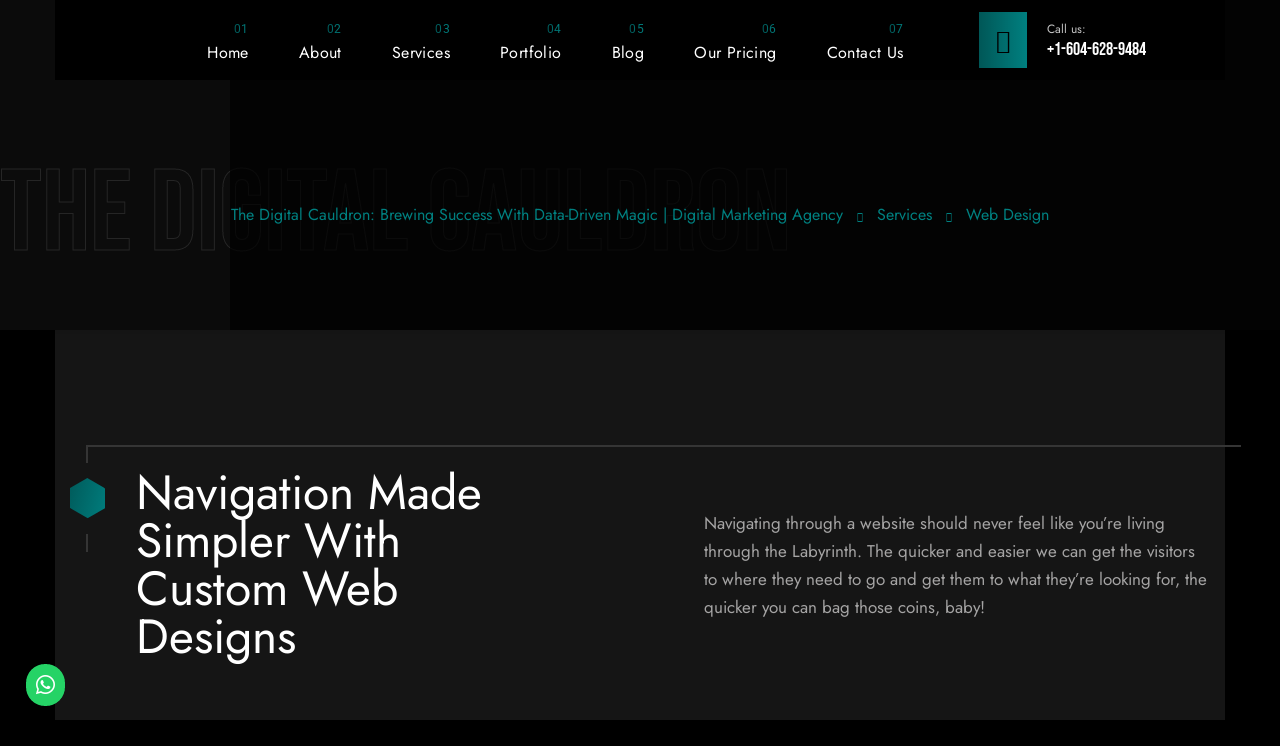

--- FILE ---
content_type: text/html; charset=UTF-8
request_url: https://thedigitalcauldron.com/service/web-design/
body_size: 158680
content:
<!doctype html>
<html lang="en-US" prefix="og: https://ogp.me/ns#">
<head><meta charset="UTF-8"><script>if(navigator.userAgent.match(/MSIE|Internet Explorer/i)||navigator.userAgent.match(/Trident\/7\..*?rv:11/i)){var href=document.location.href;if(!href.match(/[?&]nowprocket/)){if(href.indexOf("?")==-1){if(href.indexOf("#")==-1){document.location.href=href+"?nowprocket=1"}else{document.location.href=href.replace("#","?nowprocket=1#")}}else{if(href.indexOf("#")==-1){document.location.href=href+"&nowprocket=1"}else{document.location.href=href.replace("#","&nowprocket=1#")}}}}</script><script>(()=>{class RocketLazyLoadScripts{constructor(){this.v="2.0.4",this.userEvents=["keydown","keyup","mousedown","mouseup","mousemove","mouseover","mouseout","touchmove","touchstart","touchend","touchcancel","wheel","click","dblclick","input"],this.attributeEvents=["onblur","onclick","oncontextmenu","ondblclick","onfocus","onmousedown","onmouseenter","onmouseleave","onmousemove","onmouseout","onmouseover","onmouseup","onmousewheel","onscroll","onsubmit"]}async t(){this.i(),this.o(),/iP(ad|hone)/.test(navigator.userAgent)&&this.h(),this.u(),this.l(this),this.m(),this.k(this),this.p(this),this._(),await Promise.all([this.R(),this.L()]),this.lastBreath=Date.now(),this.S(this),this.P(),this.D(),this.O(),this.M(),await this.C(this.delayedScripts.normal),await this.C(this.delayedScripts.defer),await this.C(this.delayedScripts.async),await this.T(),await this.F(),await this.j(),await this.A(),window.dispatchEvent(new Event("rocket-allScriptsLoaded")),this.everythingLoaded=!0,this.lastTouchEnd&&await new Promise(t=>setTimeout(t,500-Date.now()+this.lastTouchEnd)),this.I(),this.H(),this.U(),this.W()}i(){this.CSPIssue=sessionStorage.getItem("rocketCSPIssue"),document.addEventListener("securitypolicyviolation",t=>{this.CSPIssue||"script-src-elem"!==t.violatedDirective||"data"!==t.blockedURI||(this.CSPIssue=!0,sessionStorage.setItem("rocketCSPIssue",!0))},{isRocket:!0})}o(){window.addEventListener("pageshow",t=>{this.persisted=t.persisted,this.realWindowLoadedFired=!0},{isRocket:!0}),window.addEventListener("pagehide",()=>{this.onFirstUserAction=null},{isRocket:!0})}h(){let t;function e(e){t=e}window.addEventListener("touchstart",e,{isRocket:!0}),window.addEventListener("touchend",function i(o){o.changedTouches[0]&&t.changedTouches[0]&&Math.abs(o.changedTouches[0].pageX-t.changedTouches[0].pageX)<10&&Math.abs(o.changedTouches[0].pageY-t.changedTouches[0].pageY)<10&&o.timeStamp-t.timeStamp<200&&(window.removeEventListener("touchstart",e,{isRocket:!0}),window.removeEventListener("touchend",i,{isRocket:!0}),"INPUT"===o.target.tagName&&"text"===o.target.type||(o.target.dispatchEvent(new TouchEvent("touchend",{target:o.target,bubbles:!0})),o.target.dispatchEvent(new MouseEvent("mouseover",{target:o.target,bubbles:!0})),o.target.dispatchEvent(new PointerEvent("click",{target:o.target,bubbles:!0,cancelable:!0,detail:1,clientX:o.changedTouches[0].clientX,clientY:o.changedTouches[0].clientY})),event.preventDefault()))},{isRocket:!0})}q(t){this.userActionTriggered||("mousemove"!==t.type||this.firstMousemoveIgnored?"keyup"===t.type||"mouseover"===t.type||"mouseout"===t.type||(this.userActionTriggered=!0,this.onFirstUserAction&&this.onFirstUserAction()):this.firstMousemoveIgnored=!0),"click"===t.type&&t.preventDefault(),t.stopPropagation(),t.stopImmediatePropagation(),"touchstart"===this.lastEvent&&"touchend"===t.type&&(this.lastTouchEnd=Date.now()),"click"===t.type&&(this.lastTouchEnd=0),this.lastEvent=t.type,t.composedPath&&t.composedPath()[0].getRootNode()instanceof ShadowRoot&&(t.rocketTarget=t.composedPath()[0]),this.savedUserEvents.push(t)}u(){this.savedUserEvents=[],this.userEventHandler=this.q.bind(this),this.userEvents.forEach(t=>window.addEventListener(t,this.userEventHandler,{passive:!1,isRocket:!0})),document.addEventListener("visibilitychange",this.userEventHandler,{isRocket:!0})}U(){this.userEvents.forEach(t=>window.removeEventListener(t,this.userEventHandler,{passive:!1,isRocket:!0})),document.removeEventListener("visibilitychange",this.userEventHandler,{isRocket:!0}),this.savedUserEvents.forEach(t=>{(t.rocketTarget||t.target).dispatchEvent(new window[t.constructor.name](t.type,t))})}m(){const t="return false",e=Array.from(this.attributeEvents,t=>"data-rocket-"+t),i="["+this.attributeEvents.join("],[")+"]",o="[data-rocket-"+this.attributeEvents.join("],[data-rocket-")+"]",s=(e,i,o)=>{o&&o!==t&&(e.setAttribute("data-rocket-"+i,o),e["rocket"+i]=new Function("event",o),e.setAttribute(i,t))};new MutationObserver(t=>{for(const n of t)"attributes"===n.type&&(n.attributeName.startsWith("data-rocket-")||this.everythingLoaded?n.attributeName.startsWith("data-rocket-")&&this.everythingLoaded&&this.N(n.target,n.attributeName.substring(12)):s(n.target,n.attributeName,n.target.getAttribute(n.attributeName))),"childList"===n.type&&n.addedNodes.forEach(t=>{if(t.nodeType===Node.ELEMENT_NODE)if(this.everythingLoaded)for(const i of[t,...t.querySelectorAll(o)])for(const t of i.getAttributeNames())e.includes(t)&&this.N(i,t.substring(12));else for(const e of[t,...t.querySelectorAll(i)])for(const t of e.getAttributeNames())this.attributeEvents.includes(t)&&s(e,t,e.getAttribute(t))})}).observe(document,{subtree:!0,childList:!0,attributeFilter:[...this.attributeEvents,...e]})}I(){this.attributeEvents.forEach(t=>{document.querySelectorAll("[data-rocket-"+t+"]").forEach(e=>{this.N(e,t)})})}N(t,e){const i=t.getAttribute("data-rocket-"+e);i&&(t.setAttribute(e,i),t.removeAttribute("data-rocket-"+e))}k(t){Object.defineProperty(HTMLElement.prototype,"onclick",{get(){return this.rocketonclick||null},set(e){this.rocketonclick=e,this.setAttribute(t.everythingLoaded?"onclick":"data-rocket-onclick","this.rocketonclick(event)")}})}S(t){function e(e,i){let o=e[i];e[i]=null,Object.defineProperty(e,i,{get:()=>o,set(s){t.everythingLoaded?o=s:e["rocket"+i]=o=s}})}e(document,"onreadystatechange"),e(window,"onload"),e(window,"onpageshow");try{Object.defineProperty(document,"readyState",{get:()=>t.rocketReadyState,set(e){t.rocketReadyState=e},configurable:!0}),document.readyState="loading"}catch(t){console.log("WPRocket DJE readyState conflict, bypassing")}}l(t){this.originalAddEventListener=EventTarget.prototype.addEventListener,this.originalRemoveEventListener=EventTarget.prototype.removeEventListener,this.savedEventListeners=[],EventTarget.prototype.addEventListener=function(e,i,o){o&&o.isRocket||!t.B(e,this)&&!t.userEvents.includes(e)||t.B(e,this)&&!t.userActionTriggered||e.startsWith("rocket-")||t.everythingLoaded?t.originalAddEventListener.call(this,e,i,o):(t.savedEventListeners.push({target:this,remove:!1,type:e,func:i,options:o}),"mouseenter"!==e&&"mouseleave"!==e||t.originalAddEventListener.call(this,e,t.savedUserEvents.push,o))},EventTarget.prototype.removeEventListener=function(e,i,o){o&&o.isRocket||!t.B(e,this)&&!t.userEvents.includes(e)||t.B(e,this)&&!t.userActionTriggered||e.startsWith("rocket-")||t.everythingLoaded?t.originalRemoveEventListener.call(this,e,i,o):t.savedEventListeners.push({target:this,remove:!0,type:e,func:i,options:o})}}J(t,e){this.savedEventListeners=this.savedEventListeners.filter(i=>{let o=i.type,s=i.target||window;return e!==o||t!==s||(this.B(o,s)&&(i.type="rocket-"+o),this.$(i),!1)})}H(){EventTarget.prototype.addEventListener=this.originalAddEventListener,EventTarget.prototype.removeEventListener=this.originalRemoveEventListener,this.savedEventListeners.forEach(t=>this.$(t))}$(t){t.remove?this.originalRemoveEventListener.call(t.target,t.type,t.func,t.options):this.originalAddEventListener.call(t.target,t.type,t.func,t.options)}p(t){let e;function i(e){return t.everythingLoaded?e:e.split(" ").map(t=>"load"===t||t.startsWith("load.")?"rocket-jquery-load":t).join(" ")}function o(o){function s(e){const s=o.fn[e];o.fn[e]=o.fn.init.prototype[e]=function(){return this[0]===window&&t.userActionTriggered&&("string"==typeof arguments[0]||arguments[0]instanceof String?arguments[0]=i(arguments[0]):"object"==typeof arguments[0]&&Object.keys(arguments[0]).forEach(t=>{const e=arguments[0][t];delete arguments[0][t],arguments[0][i(t)]=e})),s.apply(this,arguments),this}}if(o&&o.fn&&!t.allJQueries.includes(o)){const e={DOMContentLoaded:[],"rocket-DOMContentLoaded":[]};for(const t in e)document.addEventListener(t,()=>{e[t].forEach(t=>t())},{isRocket:!0});o.fn.ready=o.fn.init.prototype.ready=function(i){function s(){parseInt(o.fn.jquery)>2?setTimeout(()=>i.bind(document)(o)):i.bind(document)(o)}return"function"==typeof i&&(t.realDomReadyFired?!t.userActionTriggered||t.fauxDomReadyFired?s():e["rocket-DOMContentLoaded"].push(s):e.DOMContentLoaded.push(s)),o([])},s("on"),s("one"),s("off"),t.allJQueries.push(o)}e=o}t.allJQueries=[],o(window.jQuery),Object.defineProperty(window,"jQuery",{get:()=>e,set(t){o(t)}})}P(){const t=new Map;document.write=document.writeln=function(e){const i=document.currentScript,o=document.createRange(),s=i.parentElement;let n=t.get(i);void 0===n&&(n=i.nextSibling,t.set(i,n));const c=document.createDocumentFragment();o.setStart(c,0),c.appendChild(o.createContextualFragment(e)),s.insertBefore(c,n)}}async R(){return new Promise(t=>{this.userActionTriggered?t():this.onFirstUserAction=t})}async L(){return new Promise(t=>{document.addEventListener("DOMContentLoaded",()=>{this.realDomReadyFired=!0,t()},{isRocket:!0})})}async j(){return this.realWindowLoadedFired?Promise.resolve():new Promise(t=>{window.addEventListener("load",t,{isRocket:!0})})}M(){this.pendingScripts=[];this.scriptsMutationObserver=new MutationObserver(t=>{for(const e of t)e.addedNodes.forEach(t=>{"SCRIPT"!==t.tagName||t.noModule||t.isWPRocket||this.pendingScripts.push({script:t,promise:new Promise(e=>{const i=()=>{const i=this.pendingScripts.findIndex(e=>e.script===t);i>=0&&this.pendingScripts.splice(i,1),e()};t.addEventListener("load",i,{isRocket:!0}),t.addEventListener("error",i,{isRocket:!0}),setTimeout(i,1e3)})})})}),this.scriptsMutationObserver.observe(document,{childList:!0,subtree:!0})}async F(){await this.X(),this.pendingScripts.length?(await this.pendingScripts[0].promise,await this.F()):this.scriptsMutationObserver.disconnect()}D(){this.delayedScripts={normal:[],async:[],defer:[]},document.querySelectorAll("script[type$=rocketlazyloadscript]").forEach(t=>{t.hasAttribute("data-rocket-src")?t.hasAttribute("async")&&!1!==t.async?this.delayedScripts.async.push(t):t.hasAttribute("defer")&&!1!==t.defer||"module"===t.getAttribute("data-rocket-type")?this.delayedScripts.defer.push(t):this.delayedScripts.normal.push(t):this.delayedScripts.normal.push(t)})}async _(){await this.L();let t=[];document.querySelectorAll("script[type$=rocketlazyloadscript][data-rocket-src]").forEach(e=>{let i=e.getAttribute("data-rocket-src");if(i&&!i.startsWith("data:")){i.startsWith("//")&&(i=location.protocol+i);try{const o=new URL(i).origin;o!==location.origin&&t.push({src:o,crossOrigin:e.crossOrigin||"module"===e.getAttribute("data-rocket-type")})}catch(t){}}}),t=[...new Map(t.map(t=>[JSON.stringify(t),t])).values()],this.Y(t,"preconnect")}async G(t){if(await this.K(),!0!==t.noModule||!("noModule"in HTMLScriptElement.prototype))return new Promise(e=>{let i;function o(){(i||t).setAttribute("data-rocket-status","executed"),e()}try{if(navigator.userAgent.includes("Firefox/")||""===navigator.vendor||this.CSPIssue)i=document.createElement("script"),[...t.attributes].forEach(t=>{let e=t.nodeName;"type"!==e&&("data-rocket-type"===e&&(e="type"),"data-rocket-src"===e&&(e="src"),i.setAttribute(e,t.nodeValue))}),t.text&&(i.text=t.text),t.nonce&&(i.nonce=t.nonce),i.hasAttribute("src")?(i.addEventListener("load",o,{isRocket:!0}),i.addEventListener("error",()=>{i.setAttribute("data-rocket-status","failed-network"),e()},{isRocket:!0}),setTimeout(()=>{i.isConnected||e()},1)):(i.text=t.text,o()),i.isWPRocket=!0,t.parentNode.replaceChild(i,t);else{const i=t.getAttribute("data-rocket-type"),s=t.getAttribute("data-rocket-src");i?(t.type=i,t.removeAttribute("data-rocket-type")):t.removeAttribute("type"),t.addEventListener("load",o,{isRocket:!0}),t.addEventListener("error",i=>{this.CSPIssue&&i.target.src.startsWith("data:")?(console.log("WPRocket: CSP fallback activated"),t.removeAttribute("src"),this.G(t).then(e)):(t.setAttribute("data-rocket-status","failed-network"),e())},{isRocket:!0}),s?(t.fetchPriority="high",t.removeAttribute("data-rocket-src"),t.src=s):t.src="data:text/javascript;base64,"+window.btoa(unescape(encodeURIComponent(t.text)))}}catch(i){t.setAttribute("data-rocket-status","failed-transform"),e()}});t.setAttribute("data-rocket-status","skipped")}async C(t){const e=t.shift();return e?(e.isConnected&&await this.G(e),this.C(t)):Promise.resolve()}O(){this.Y([...this.delayedScripts.normal,...this.delayedScripts.defer,...this.delayedScripts.async],"preload")}Y(t,e){this.trash=this.trash||[];let i=!0;var o=document.createDocumentFragment();t.forEach(t=>{const s=t.getAttribute&&t.getAttribute("data-rocket-src")||t.src;if(s&&!s.startsWith("data:")){const n=document.createElement("link");n.href=s,n.rel=e,"preconnect"!==e&&(n.as="script",n.fetchPriority=i?"high":"low"),t.getAttribute&&"module"===t.getAttribute("data-rocket-type")&&(n.crossOrigin=!0),t.crossOrigin&&(n.crossOrigin=t.crossOrigin),t.integrity&&(n.integrity=t.integrity),t.nonce&&(n.nonce=t.nonce),o.appendChild(n),this.trash.push(n),i=!1}}),document.head.appendChild(o)}W(){this.trash.forEach(t=>t.remove())}async T(){try{document.readyState="interactive"}catch(t){}this.fauxDomReadyFired=!0;try{await this.K(),this.J(document,"readystatechange"),document.dispatchEvent(new Event("rocket-readystatechange")),await this.K(),document.rocketonreadystatechange&&document.rocketonreadystatechange(),await this.K(),this.J(document,"DOMContentLoaded"),document.dispatchEvent(new Event("rocket-DOMContentLoaded")),await this.K(),this.J(window,"DOMContentLoaded"),window.dispatchEvent(new Event("rocket-DOMContentLoaded"))}catch(t){console.error(t)}}async A(){try{document.readyState="complete"}catch(t){}try{await this.K(),this.J(document,"readystatechange"),document.dispatchEvent(new Event("rocket-readystatechange")),await this.K(),document.rocketonreadystatechange&&document.rocketonreadystatechange(),await this.K(),this.J(window,"load"),window.dispatchEvent(new Event("rocket-load")),await this.K(),window.rocketonload&&window.rocketonload(),await this.K(),this.allJQueries.forEach(t=>t(window).trigger("rocket-jquery-load")),await this.K(),this.J(window,"pageshow");const t=new Event("rocket-pageshow");t.persisted=this.persisted,window.dispatchEvent(t),await this.K(),window.rocketonpageshow&&window.rocketonpageshow({persisted:this.persisted})}catch(t){console.error(t)}}async K(){Date.now()-this.lastBreath>45&&(await this.X(),this.lastBreath=Date.now())}async X(){return document.hidden?new Promise(t=>setTimeout(t)):new Promise(t=>requestAnimationFrame(t))}B(t,e){return e===document&&"readystatechange"===t||(e===document&&"DOMContentLoaded"===t||(e===window&&"DOMContentLoaded"===t||(e===window&&"load"===t||e===window&&"pageshow"===t)))}static run(){(new RocketLazyLoadScripts).t()}}RocketLazyLoadScripts.run()})();</script>
    
    <meta name="viewport" content="width=device-width, initial-scale=1">
    <link rel="profile" href="//gmpg.org/xfn/11">

    <!-- Google Tag Manager -->
    <script type="rocketlazyloadscript">
        (function(w,d,s,l,i){w[l]=w[l]||[];w[l].push({'gtm.start':
        new Date().getTime(),event:'gtm.js'});var f=d.getElementsByTagName(s)[0],
        j=d.createElement(s),dl=l!='dataLayer'?'&l='+l:'';j.async=true;j.src=
        'https://www.googletagmanager.com/gtm.js?id='+i+dl;f.parentNode.insertBefore(j,f);
        })(window,document,'script','dataLayer','GTM-T952BV8');
    </script>
    <!-- End Google Tag Manager -->

    
<!-- Search Engine Optimization by Rank Math - https://rankmath.com/ -->
<title>Custom Website Development Company USA | Web Developer Services</title>
<link data-rocket-preload as="style" href="https://fonts.googleapis.com/css?family=Roboto%3A400%2C400i%2C500%2C500i%2C600%2C600i%2C700%2C700i%7CBebas%20Neue%3A400%7CPoppins%3A400%2C700%7CInter%3A200%2C300%2C400%2C600%2C700%2C800%2C800i%7CJost%3A100%2C200%2C300%2C400%2C500%2C600%2C700%2C800%2C900%2C100italic%2C200italic%2C300italic%2C400italic%2C500italic%2C600italic%2C700italic%2C800italic%2C900italic&#038;subset=latin%2Clatin-ext&#038;display=swap" rel="preload">
<link href="https://fonts.googleapis.com/css?family=Roboto%3A400%2C400i%2C500%2C500i%2C600%2C600i%2C700%2C700i%7CBebas%20Neue%3A400%7CPoppins%3A400%2C700%7CInter%3A200%2C300%2C400%2C600%2C700%2C800%2C800i%7CJost%3A100%2C200%2C300%2C400%2C500%2C600%2C700%2C800%2C900%2C100italic%2C200italic%2C300italic%2C400italic%2C500italic%2C600italic%2C700italic%2C800italic%2C900italic&#038;subset=latin%2Clatin-ext&#038;display=swap" media="print" onload="this.media=&#039;all&#039;" rel="stylesheet">
<style id="wpr-usedcss">img:is([sizes=auto i],[sizes^="auto," i]){contain-intrinsic-size:3000px 1500px}img.emoji{display:inline!important;border:none!important;box-shadow:none!important;height:1em!important;width:1em!important;margin:0 .07em!important;vertical-align:-.1em!important;background:0 0!important;padding:0!important}.wp-block-button__link{color:#fff;background-color:#32373c;border-radius:9999px;box-shadow:none;text-decoration:none;padding:calc(.667em + 2px) calc(1.333em + 2px);font-size:1.125em}.mejs-container{background:#000;font-family:Helvetica,Arial,serif;position:relative;text-align:left;text-indent:0;vertical-align:top}.mejs-container,.mejs-container *{box-sizing:border-box}.mejs-container video::-webkit-media-controls,.mejs-container video::-webkit-media-controls-panel,.mejs-container video::-webkit-media-controls-panel-container,.mejs-container video::-webkit-media-controls-start-playback-button{-webkit-appearance:none;display:none!important}.mejs-container:focus{outline:0}.mejs-mediaelement{left:0;position:absolute;top:0}.mejs-mediaelement{height:100%;width:100%;z-index:0}@-webkit-keyframes a{to{-webkit-transform:rotate(1turn);transform:rotate(1turn)}}@keyframes a{to{-webkit-transform:rotate(1turn);transform:rotate(1turn)}}.mejs-container{clear:both;max-width:100%}.mejs-container *{font-family:Helvetica,Arial}.mejs-container{background:#222}.wp-video-shortcode video,video.wp-video-shortcode{max-width:100%;display:inline-block}:root{--wp--preset--aspect-ratio--square:1;--wp--preset--aspect-ratio--4-3:4/3;--wp--preset--aspect-ratio--3-4:3/4;--wp--preset--aspect-ratio--3-2:3/2;--wp--preset--aspect-ratio--2-3:2/3;--wp--preset--aspect-ratio--16-9:16/9;--wp--preset--aspect-ratio--9-16:9/16;--wp--preset--color--black:#000000;--wp--preset--color--cyan-bluish-gray:#abb8c3;--wp--preset--color--white:#ffffff;--wp--preset--color--pale-pink:#f78da7;--wp--preset--color--vivid-red:#cf2e2e;--wp--preset--color--luminous-vivid-orange:#ff6900;--wp--preset--color--luminous-vivid-amber:#fcb900;--wp--preset--color--light-green-cyan:#7bdcb5;--wp--preset--color--vivid-green-cyan:#00d084;--wp--preset--color--pale-cyan-blue:#8ed1fc;--wp--preset--color--vivid-cyan-blue:#0693e3;--wp--preset--color--vivid-purple:#9b51e0;--wp--preset--gradient--vivid-cyan-blue-to-vivid-purple:linear-gradient(135deg,rgba(6, 147, 227, 1) 0%,rgb(155, 81, 224) 100%);--wp--preset--gradient--light-green-cyan-to-vivid-green-cyan:linear-gradient(135deg,rgb(122, 220, 180) 0%,rgb(0, 208, 130) 100%);--wp--preset--gradient--luminous-vivid-amber-to-luminous-vivid-orange:linear-gradient(135deg,rgba(252, 185, 0, 1) 0%,rgba(255, 105, 0, 1) 100%);--wp--preset--gradient--luminous-vivid-orange-to-vivid-red:linear-gradient(135deg,rgba(255, 105, 0, 1) 0%,rgb(207, 46, 46) 100%);--wp--preset--gradient--very-light-gray-to-cyan-bluish-gray:linear-gradient(135deg,rgb(238, 238, 238) 0%,rgb(169, 184, 195) 100%);--wp--preset--gradient--cool-to-warm-spectrum:linear-gradient(135deg,rgb(74, 234, 220) 0%,rgb(151, 120, 209) 20%,rgb(207, 42, 186) 40%,rgb(238, 44, 130) 60%,rgb(251, 105, 98) 80%,rgb(254, 248, 76) 100%);--wp--preset--gradient--blush-light-purple:linear-gradient(135deg,rgb(255, 206, 236) 0%,rgb(152, 150, 240) 100%);--wp--preset--gradient--blush-bordeaux:linear-gradient(135deg,rgb(254, 205, 165) 0%,rgb(254, 45, 45) 50%,rgb(107, 0, 62) 100%);--wp--preset--gradient--luminous-dusk:linear-gradient(135deg,rgb(255, 203, 112) 0%,rgb(199, 81, 192) 50%,rgb(65, 88, 208) 100%);--wp--preset--gradient--pale-ocean:linear-gradient(135deg,rgb(255, 245, 203) 0%,rgb(182, 227, 212) 50%,rgb(51, 167, 181) 100%);--wp--preset--gradient--electric-grass:linear-gradient(135deg,rgb(202, 248, 128) 0%,rgb(113, 206, 126) 100%);--wp--preset--gradient--midnight:linear-gradient(135deg,rgb(2, 3, 129) 0%,rgb(40, 116, 252) 100%);--wp--preset--font-size--small:13px;--wp--preset--font-size--medium:20px;--wp--preset--font-size--large:36px;--wp--preset--font-size--x-large:42px;--wp--preset--spacing--20:0.44rem;--wp--preset--spacing--30:0.67rem;--wp--preset--spacing--40:1rem;--wp--preset--spacing--50:1.5rem;--wp--preset--spacing--60:2.25rem;--wp--preset--spacing--70:3.38rem;--wp--preset--spacing--80:5.06rem;--wp--preset--shadow--natural:6px 6px 9px rgba(0, 0, 0, .2);--wp--preset--shadow--deep:12px 12px 50px rgba(0, 0, 0, .4);--wp--preset--shadow--sharp:6px 6px 0px rgba(0, 0, 0, .2);--wp--preset--shadow--outlined:6px 6px 0px -3px rgba(255, 255, 255, 1),6px 6px rgba(0, 0, 0, 1);--wp--preset--shadow--crisp:6px 6px 0px rgba(0, 0, 0, 1)}:where(.is-layout-flex){gap:.5em}:where(.is-layout-grid){gap:.5em}:where(.wp-block-post-template.is-layout-flex){gap:1.25em}:where(.wp-block-post-template.is-layout-grid){gap:1.25em}:where(.wp-block-columns.is-layout-flex){gap:2em}:where(.wp-block-columns.is-layout-grid){gap:2em}:root :where(.wp-block-pullquote){font-size:1.5em;line-height:1.6}.progress{position:relative}.progress .progressbar-back-text{position:absolute;width:100%;height:100%;font-size:12px;line-height:20px;text-align:center}.progress .progressbar-front-text{display:block;width:100%;font-size:12px;line-height:20px;text-align:center}.progress.vertical{width:20px;height:100%;float:left;margin-right:20px}.progress.vertical.bottom{position:relative}.progress.vertical.bottom .progressbar-front-text{position:absolute;bottom:0}.progress{overflow:hidden;height:20px;margin-bottom:20px;background-color:#f5f5f5;border-radius:4px;-webkit-box-shadow:inset 0 1px 2px rgba(0,0,0,.1);box-shadow:inset 0 1px 2px rgba(0,0,0,.1)}.owl-carousel .owl-dots.disabled,.owl-carousel .owl-nav.disabled{display:none}.no-js .owl-carousel{display:block}.fa{display:inline-block;font:14px/1 FontAwesome;font-size:inherit;text-rendering:auto;-webkit-font-smoothing:antialiased;-moz-osx-font-smoothing:grayscale}@-webkit-keyframes fa-spin{0%{-webkit-transform:rotate(0);transform:rotate(0)}100%{-webkit-transform:rotate(359deg);transform:rotate(359deg)}}@keyframes fa-spin{0%{-webkit-transform:rotate(0);transform:rotate(0)}100%{-webkit-transform:rotate(359deg);transform:rotate(359deg)}}.fa-caret-square-o-down:before{content:"\f150"}.fa-caret-square-o-up:before{content:"\f151"}.fa-caret-square-o-right:before{content:"\f152"}.fa-caret-square-o-left:before{content:"\f191"}.fa-plus-square-o:before{content:"\f196"}.fa-window-close:before{content:"\f2d3"}.fa-window-close-o:before{content:"\f2d4"}.woocommerce .woocommerce-error .button,.woocommerce .woocommerce-info .button,.woocommerce .woocommerce-message .button{float:right}.woocommerce img{height:auto;max-width:100%}.woocommerce #content div.product div.images,.woocommerce div.product div.images{float:left;width:48%}.woocommerce #content div.product div.thumbnails::after,.woocommerce #content div.product div.thumbnails::before,.woocommerce div.product div.thumbnails::after,.woocommerce div.product div.thumbnails::before{content:" ";display:table}.woocommerce #content div.product div.thumbnails::after,.woocommerce div.product div.thumbnails::after{clear:both}.woocommerce #content div.product div.thumbnails a,.woocommerce div.product div.thumbnails a{float:left;width:30.75%;margin-right:3.8%;margin-bottom:1em}.woocommerce #content div.product div.thumbnails a.last,.woocommerce div.product div.thumbnails a.last{margin-right:0}.woocommerce #content div.product div.thumbnails a.first,.woocommerce div.product div.thumbnails a.first{clear:both}.woocommerce div.product div.thumbnails.columns-1 a{width:100%;margin-right:0;float:none}.woocommerce div.product div.thumbnails.columns-2 a{width:48%}.woocommerce div.product div.thumbnails.columns-4 a{width:22.05%}.woocommerce div.product div.thumbnails.columns-5 a{width:16.9%}.woocommerce #content div.product div.summary,.woocommerce div.product div.summary{float:right;width:48%;clear:none}.woocommerce #content div.product .woocommerce-tabs,.woocommerce div.product .woocommerce-tabs{clear:both}.woocommerce #content div.product .woocommerce-tabs ul.tabs::after,.woocommerce #content div.product .woocommerce-tabs ul.tabs::before,.woocommerce div.product .woocommerce-tabs ul.tabs::after,.woocommerce div.product .woocommerce-tabs ul.tabs::before{content:" ";display:table}.woocommerce #content div.product .woocommerce-tabs ul.tabs::after,.woocommerce div.product .woocommerce-tabs ul.tabs::after{clear:both}.woocommerce #content div.product .woocommerce-tabs ul.tabs li,.woocommerce div.product .woocommerce-tabs ul.tabs li{display:inline-block}.woocommerce div.product #reviews .comment::after,.woocommerce div.product #reviews .comment::before{content:" ";display:table}.woocommerce div.product #reviews .comment::after{clear:both}.woocommerce div.product #reviews .comment img{float:right;height:auto}.woocommerce ul.products{clear:both}.woocommerce ul.products::after,.woocommerce ul.products::before{content:" ";display:table}.woocommerce ul.products::after{clear:both}.woocommerce ul.products li.product{float:left;margin:0 3.8% 2.992em 0;padding:0;position:relative;width:22.05%;margin-left:0}.woocommerce ul.products li.first{clear:both}.woocommerce ul.products li.last{margin-right:0}.woocommerce .woocommerce-result-count{float:left}.woocommerce .woocommerce-ordering{float:right}.woocommerce #content table.cart img,.woocommerce table.cart img{height:auto}.woocommerce #content table.cart td.actions,.woocommerce table.cart td.actions{text-align:right}.woocommerce #content table.cart td.actions .coupon,.woocommerce table.cart td.actions .coupon{float:left}.woocommerce ul.cart_list li img,.woocommerce ul.product_list_widget li img{float:right;height:auto}.woocommerce form .form-row::after,.woocommerce form .form-row::before{content:" ";display:table}.woocommerce form .form-row::after{clear:both}.woocommerce form .form-row label{display:block}.woocommerce form .form-row label.checkbox{display:inline}.woocommerce form .form-row select{width:100%}.woocommerce form .password-input{display:flex;flex-direction:column;justify-content:center;position:relative}.woocommerce form .password-input input[type=password]{padding-right:2.5rem}.woocommerce form .password-input input::-ms-reveal{display:none}.woocommerce form .show-password-input{background-color:transparent;border-radius:0;border:0;color:var(--wc-form-color-text,#000);cursor:pointer;font-size:inherit;line-height:inherit;margin:0;padding:0;position:absolute;right:.7em;text-decoration:none;top:50%;transform:translateY(-50%);-moz-osx-font-smoothing:inherit;-webkit-appearance:none;-webkit-font-smoothing:inherit}.woocommerce form .show-password-input::before{background-repeat:no-repeat;background-size:cover;background-image:url('data:image/svg+xml,<svg width="20" height="20" viewBox="0 0 20 20" fill="none" xmlns="http://www.w3.org/2000/svg"><path d="M17.3 3.3C16.9 2.9 16.2 2.9 15.7 3.3L13.3 5.7C12.2437 5.3079 11.1267 5.1048 10 5.1C6.2 5.2 2.8 7.2 1 10.5C1.2 10.9 1.5 11.3 1.8 11.7C2.6 12.8 3.6 13.7 4.7 14.4L3 16.1C2.6 16.5 2.5 17.2 3 17.7C3.4 18.1 4.1 18.2 4.6 17.7L17.3 4.9C17.7 4.4 17.7 3.7 17.3 3.3ZM6.7 12.3L5.4 13.6C4.2 12.9 3.1 11.9 2.3 10.7C3.5 9 5.1 7.8 7 7.2C5.7 8.6 5.6 10.8 6.7 12.3ZM10.1 9C9.6 8.5 9.7 7.7 10.2 7.2C10.7 6.8 11.4 6.8 11.9 7.2L10.1 9ZM18.3 9.5C17.8 8.8 17.2 8.1 16.5 7.6L15.5 8.6C16.3 9.2 17 9.9 17.6 10.8C15.9 13.4 13 15 9.9 15H9.1L8.1 16C8.8 15.9 9.4 16 10 16C13.3 16 16.4 14.4 18.3 11.7C18.6 11.3 18.8 10.9 19.1 10.5C18.8 10.2 18.6 9.8 18.3 9.5ZM14 10L10 14C12.2 14 14 12.2 14 10Z" fill="%23111111"/></svg>');content:"";display:block;height:22px;width:22px}.woocommerce form .show-password-input.display-password::before{background-image:url('data:image/svg+xml,<svg width="20" height="20" viewBox="0 0 20 20" fill="none" xmlns="http://www.w3.org/2000/svg"><path d="M18.3 9.49999C15 4.89999 8.50002 3.79999 3.90002 7.19999C2.70002 8.09999 1.70002 9.29999 0.900024 10.6C1.10002 11 1.40002 11.4 1.70002 11.8C5.00002 16.4 11.3 17.4 15.9 14.2C16.8 13.5 17.6 12.8 18.3 11.8C18.6 11.4 18.8 11 19.1 10.6C18.8 10.2 18.6 9.79999 18.3 9.49999ZM10.1 7.19999C10.6 6.69999 11.4 6.69999 11.9 7.19999C12.4 7.69999 12.4 8.49999 11.9 8.99999C11.4 9.49999 10.6 9.49999 10.1 8.99999C9.60003 8.49999 9.60003 7.69999 10.1 7.19999ZM10 14.9C6.90002 14.9 4.00002 13.3 2.30002 10.7C3.50002 8.99999 5.10002 7.79999 7.00002 7.19999C6.30002 7.99999 6.00002 8.89999 6.00002 9.89999C6.00002 12.1 7.70002 14 10 14C12.2 14 14.1 12.3 14.1 9.99999V9.89999C14.1 8.89999 13.7 7.89999 13 7.19999C14.9 7.79999 16.5 8.99999 17.7 10.7C16 13.3 13.1 14.9 10 14.9Z" fill="%23111111"/></svg>')}.woocommerce #payment .form-row select{width:auto}.woocommerce #payment #place_order{float:right}:root{--woocommerce:#720eec;--wc-green:#7ad03a;--wc-red:#a00;--wc-orange:#ffba00;--wc-blue:#2ea2cc;--wc-primary:#720eec;--wc-primary-text:#fcfbfe;--wc-secondary:#e9e6ed;--wc-secondary-text:#515151;--wc-highlight:#958e09;--wc-highligh-text:white;--wc-content-bg:#fff;--wc-subtext:#767676;--wc-form-border-color:rgba(32, 7, 7, .8);--wc-form-border-radius:4px;--wc-form-border-width:1px}@keyframes spin{100%{transform:rotate(360deg)}}@font-face{font-display:swap;font-family:WooCommerce;src:url(https://thedigitalcauldron.com/wp-content/plugins/woocommerce/assets/fonts/WooCommerce.woff2) format("woff2"),url(https://thedigitalcauldron.com/wp-content/plugins/woocommerce/assets/fonts/WooCommerce.woff) format("woff"),url(https://thedigitalcauldron.com/wp-content/plugins/woocommerce/assets/fonts/WooCommerce.ttf) format("truetype");font-weight:400;font-style:normal}.woocommerce form .form-row{padding:3px;margin:0 0 6px}.woocommerce form .form-row [placeholder]:focus::-webkit-input-placeholder{-webkit-transition:opacity .5s .5s;transition:opacity .5s .5s ease;opacity:0}.woocommerce form .form-row label{line-height:2}.woocommerce form .form-row label.hidden{visibility:hidden}.woocommerce form .form-row label.inline{display:inline}.woocommerce form .form-row .woocommerce-input-wrapper .description{background:#1e85be;color:#fff;border-radius:3px;padding:1em;margin:.5em 0 0;clear:both;display:none;position:relative}.woocommerce form .form-row .woocommerce-input-wrapper .description a{color:#fff;text-decoration:underline;border:0;box-shadow:none}.woocommerce form .form-row .woocommerce-input-wrapper .description::before{left:50%;top:0;margin-top:-4px;transform:translateX(-50%) rotate(180deg);content:"";position:absolute;border-width:4px 6px 0;border-style:solid;border-color:#1e85be transparent transparent;z-index:100;display:block}.woocommerce form .form-row select{font-family:inherit;font-weight:400;letter-spacing:normal;padding:.5em;display:block;background-color:var(--wc-form-color-background,#fff);border:var(--wc-form-border-width) solid var(--wc-form-border-color);border-radius:var(--wc-form-border-radius);color:var(--wc-form-color-text,#000);box-sizing:border-box;width:100%;margin:0;line-height:normal;height:auto}.woocommerce form .form-row select:focus{border-color:currentColor}.woocommerce form .form-row select{cursor:pointer;appearance:none;padding-right:3em;background-image:url([data-uri]);background-repeat:no-repeat;background-size:16px;background-position:calc(100% - .5em) 50%}.woocommerce form .form-row textarea{height:4em;line-height:1.5;box-shadow:none}.woocommerce form .form-row .required{color:var(--wc-red);font-weight:700;border:0!important;text-decoration:none;visibility:hidden}.woocommerce form .form-row ::-webkit-input-placeholder{line-height:normal}.woocommerce form .form-row :-moz-placeholder{line-height:normal}.woocommerce form .form-row :-ms-input-placeholder{line-height:normal}.woocommerce-store-notice{position:absolute;top:0;left:0;right:0;margin:0;width:100%;font-size:1em;padding:1em 0;text-align:center;background-color:#720eec;color:#fcfbfe;z-index:99998;box-shadow:0 1px 1em rgba(0,0,0,.2);display:none}.woocommerce-store-notice a{color:#fcfbfe;text-decoration:underline}.screen-reader-text{clip:rect(1px,1px,1px,1px);height:1px;overflow:hidden;position:absolute!important;width:1px;word-wrap:normal!important}.clear{clear:both}.woocommerce .blockUI.blockOverlay{position:relative}.woocommerce .blockUI.blockOverlay::before{height:1em;width:1em;display:block;position:absolute;top:50%;left:50%;margin-left:-.5em;margin-top:-.5em;content:"";animation:1s ease-in-out infinite spin;background:var(--wpr-bg-e0de42de-962b-4148-a163-0f72444083bb) center center;background-size:cover;line-height:1;text-align:center;font-size:2em;color:rgba(0,0,0,.75)}.woocommerce a.remove{display:block;font-size:1.5em;height:1em;width:1em;text-align:center;line-height:1;border-radius:100%;color:var(--wc-red)!important;text-decoration:none;font-weight:700;border:0}.woocommerce a.remove:hover{color:#fff!important;background:var(--wc-red)}.woocommerce .quantity .qty{width:3.631em;text-align:center}.woocommerce div.product{margin-bottom:0;position:relative}.woocommerce div.product .product_title{clear:none;margin-top:0;padding:0}.woocommerce div.product p.price ins,.woocommerce div.product span.price ins{background:inherit;font-weight:700;display:inline-block}.woocommerce div.product p.price del,.woocommerce div.product span.price del{opacity:.5;display:inline-block}.woocommerce div.product p.stock{font-size:.92em}.woocommerce div.product .woocommerce-product-rating{margin-bottom:1.618em}.woocommerce div.product div.images{margin-bottom:2em}.woocommerce div.product div.images img{display:block;width:100%;height:auto;box-shadow:none}.woocommerce div.product div.images div.thumbnails{padding-top:1em}.woocommerce div.product div.images.woocommerce-product-gallery{position:relative}.woocommerce div.product div.images .woocommerce-product-gallery__wrapper{transition:all cubic-bezier(.795,-.035,0,1) .5s;margin:0;padding:0}.woocommerce div.product div.images .woocommerce-product-gallery__wrapper .zoomImg{background-color:#fff;opacity:0}.woocommerce div.product div.images .woocommerce-product-gallery__image--placeholder{border:1px solid #f2f2f2}.woocommerce div.product div.images .woocommerce-product-gallery__image:nth-child(n+2){width:25%;display:inline-block}.woocommerce div.product div.images .woocommerce-product-gallery__image a{display:block;outline-offset:-2px}.woocommerce div.product div.images .woocommerce-product-gallery__trigger{background:#fff;border:none;box-sizing:content-box;border-radius:100%;cursor:pointer;font-size:2em;height:36px;padding:0;position:absolute;right:.5em;text-indent:-9999px;top:.5em;width:36px;z-index:99}.woocommerce div.product div.images .woocommerce-product-gallery__trigger::before{border:2px solid #000;border-radius:100%;box-sizing:content-box;content:"";display:block;height:10px;left:9px;top:9px;position:absolute;width:10px}.woocommerce div.product div.images .woocommerce-product-gallery__trigger::after{background:#000;border-radius:6px;box-sizing:content-box;content:"";display:block;height:8px;left:22px;position:absolute;top:19px;transform:rotate(-45deg);width:2px}.woocommerce div.product div.images .woocommerce-product-gallery__trigger span[aria-hidden=true]{border:0;clip-path:inset(50%);height:1px;left:50%;margin:-1px;overflow:hidden;position:absolute;top:50%;width:1px}.woocommerce div.product div.images .flex-control-thumbs{overflow:hidden;zoom:1;margin:0;padding:0}.woocommerce div.product div.images .flex-control-thumbs li{width:25%;float:left;margin:0;list-style:none}.woocommerce div.product div.images .flex-control-thumbs li img{cursor:pointer;opacity:.5;margin:0}.woocommerce div.product div.images .flex-control-thumbs li img.flex-active,.woocommerce div.product div.images .flex-control-thumbs li img:hover{opacity:1}.woocommerce div.product .woocommerce-product-gallery--columns-3 .flex-control-thumbs li:nth-child(3n+1){clear:left}.woocommerce div.product .woocommerce-product-gallery--columns-4 .flex-control-thumbs li:nth-child(4n+1){clear:left}.woocommerce div.product .woocommerce-product-gallery--columns-5 .flex-control-thumbs li:nth-child(5n+1){clear:left}.woocommerce div.product div.summary{margin-bottom:2em}.woocommerce div.product div.social{text-align:right;margin:0 0 1em}.woocommerce div.product div.social span{margin:0 0 0 2px}.woocommerce div.product div.social span span{margin:0}.woocommerce div.product div.social span .stButton .chicklets{padding-left:16px;width:0}.woocommerce div.product div.social iframe{float:left;margin-top:3px}.woocommerce div.product .woocommerce-tabs ul.tabs{list-style:none;padding:0 0 0 1em;margin:0 0 1.618em;overflow:hidden;position:relative}.woocommerce div.product .woocommerce-tabs ul.tabs li{border:1px solid #cfc8d8;background-color:#e9e6ed;color:#515151;display:inline-block;position:relative;z-index:0;border-radius:4px 4px 0 0;margin:0 -5px;padding:0 1em}.woocommerce div.product .woocommerce-tabs ul.tabs li a{display:inline-block;padding:.5em 0;font-weight:700;color:#515151;text-decoration:none}.woocommerce div.product .woocommerce-tabs ul.tabs li a:hover{text-decoration:none;color:#6b6b6b}.woocommerce div.product .woocommerce-tabs ul.tabs li.active{background:#fff;color:#515151;z-index:2;border-bottom-color:#fff}.woocommerce div.product .woocommerce-tabs ul.tabs li.active a{color:inherit;text-shadow:inherit}.woocommerce div.product .woocommerce-tabs ul.tabs li.active::before{box-shadow:2px 2px 0 #fff}.woocommerce div.product .woocommerce-tabs ul.tabs li.active::after{box-shadow:-2px 2px 0 #fff}.woocommerce div.product .woocommerce-tabs ul.tabs li::after,.woocommerce div.product .woocommerce-tabs ul.tabs li::before{border:1px solid #cfc8d8;position:absolute;bottom:-1px;width:5px;height:5px;content:" ";box-sizing:border-box}.woocommerce div.product .woocommerce-tabs ul.tabs li::before{left:-5px;border-bottom-right-radius:4px;border-width:0 1px 1px 0;box-shadow:2px 2px 0 #e9e6ed}.woocommerce div.product .woocommerce-tabs ul.tabs li::after{right:-5px;border-bottom-left-radius:4px;border-width:0 0 1px 1px;box-shadow:-2px 2px 0 #e9e6ed}.woocommerce div.product .woocommerce-tabs ul.tabs::before{position:absolute;content:" ";width:100%;bottom:0;left:0;border-bottom:1px solid #cfc8d8;z-index:1}.woocommerce div.product .woocommerce-tabs .panel{margin:0 0 2em;padding:0}.woocommerce div.product p.cart{margin-bottom:2em}.woocommerce div.product p.cart::after,.woocommerce div.product p.cart::before{content:" ";display:table}.woocommerce div.product p.cart::after{clear:both}.woocommerce div.product form.cart{margin-bottom:2em}.woocommerce div.product form.cart::after,.woocommerce div.product form.cart::before{content:" ";display:table}.woocommerce div.product form.cart::after{clear:both}.woocommerce div.product form.cart div.quantity{float:left;margin:0 4px 0 0}.woocommerce div.product form.cart table{border-width:0 0 1px}.woocommerce div.product form.cart table td{padding-left:0}.woocommerce div.product form.cart table div.quantity{float:none;margin:0}.woocommerce div.product form.cart table small.stock{display:block;float:none}.woocommerce div.product form.cart .variations{margin-bottom:1em;border:0;width:100%}.woocommerce div.product form.cart .variations td,.woocommerce div.product form.cart .variations th{border:0;line-height:2em;vertical-align:top}.woocommerce div.product form.cart .variations label{font-weight:700;text-align:left}.woocommerce div.product form.cart .variations select{max-width:100%;min-width:75%;display:inline-block;margin-right:1em;appearance:none;-webkit-appearance:none;-moz-appearance:none;padding-right:3em;background:url([data-uri]) no-repeat;background-size:16px;-webkit-background-size:16px;background-position:calc(100% - 12px) 50%;-webkit-background-position:calc(100% - 12px) 50%}.woocommerce div.product form.cart .variations td.label{padding-right:1em}.woocommerce div.product form.cart .woocommerce-variation-description p{margin-bottom:1em}.woocommerce div.product form.cart .reset_variations{visibility:hidden;font-size:.83em}.woocommerce div.product form.cart .wc-no-matching-variations{display:none}.woocommerce div.product form.cart .button{vertical-align:middle;float:left}.woocommerce div.product form.cart .group_table td.woocommerce-grouped-product-list-item__label{padding-right:1em;padding-left:1em}.woocommerce div.product form.cart .group_table td{vertical-align:top;padding-bottom:.5em;border:0}.woocommerce div.product form.cart .group_table td:first-child{width:4em;text-align:center}.woocommerce div.product form.cart .group_table .wc-grouped-product-add-to-cart-checkbox{display:inline-block;width:auto;margin:0 auto;transform:scale(1.5,1.5)}.woocommerce .products ul,.woocommerce ul.products{margin:0 0 1em;padding:0;list-style:none;clear:both}.woocommerce .products ul::after,.woocommerce .products ul::before,.woocommerce ul.products::after,.woocommerce ul.products::before{content:" ";display:table}.woocommerce .products ul::after,.woocommerce ul.products::after{clear:both}.woocommerce .products ul li,.woocommerce ul.products li{list-style:none}.woocommerce ul.products li.product h3{padding:.5em 0;margin:0;font-size:1em}.woocommerce ul.products li.product a{text-decoration:none}.woocommerce ul.products li.product a img{width:100%;height:auto;display:block;margin:0 0 1em;box-shadow:none}.woocommerce ul.products li.product strong{display:block}.woocommerce ul.products li.product .button{display:inline-block;margin-top:1em}.woocommerce .woocommerce-result-count{margin:0 0 1em}.woocommerce .woocommerce-ordering{margin:0 0 1em}.woocommerce .woocommerce-ordering>label{margin-right:.25rem}.woocommerce .woocommerce-ordering select{vertical-align:top}.woocommerce nav.woocommerce-pagination ul{display:inline-block;white-space:nowrap;padding:0;clear:both;border:1px solid #cfc8d8;border-right:0;margin:1px}.woocommerce nav.woocommerce-pagination ul li{border-right:1px solid #cfc8d8;padding:0;margin:0;float:left;display:inline;overflow:hidden}.woocommerce nav.woocommerce-pagination ul li a,.woocommerce nav.woocommerce-pagination ul li span{margin:0;text-decoration:none;padding:0;line-height:1;font-size:1em;font-weight:400;padding:.5em;min-width:1em;display:block}.woocommerce nav.woocommerce-pagination ul li a:focus,.woocommerce nav.woocommerce-pagination ul li a:hover,.woocommerce nav.woocommerce-pagination ul li span.current{background:#e9e6ed;color:#816f98}.woocommerce .cart .button,.woocommerce .cart input.button{float:none}.woocommerce a.added_to_cart{padding-top:.5em;display:inline-block}.woocommerce #reviews h2 small{float:right;color:#767676;font-size:15px;margin:10px 0 0}.woocommerce #reviews h2 small a{text-decoration:none;color:#767676}.woocommerce #reviews h3{margin:0}.woocommerce #reviews #respond{margin:0;border:0;padding:0}.woocommerce p.stars a{position:relative;height:1em;width:1em;text-indent:-999em;display:inline-block;text-decoration:none;font-size:24px}.woocommerce p.stars a::before{display:block;position:absolute;top:0;left:0;width:1em;height:1em;line-height:1;font-family:WooCommerce;content:"\e021";content:"\e021"/"";text-indent:0}.woocommerce p.stars a:hover~a::before{content:"\e021"}.woocommerce p.stars:hover a::before{content:"\e020"}.woocommerce p.stars.selected a.active::before{content:"\e020"}.woocommerce p.stars.selected a.active~a::before{content:"\e021"}.woocommerce p.stars.selected a:not(.active)::before{content:"\e020"}.woocommerce table.shop_table{border:1px solid rgba(0,0,0,.1);margin:0 -1px 24px 0;text-align:left;width:100%;border-collapse:separate;border-radius:5px}.woocommerce table.shop_table th{font-weight:700;padding:9px 12px;line-height:1.5em}.woocommerce table.shop_table td{border-top:1px solid rgba(0,0,0,.1);padding:9px 12px;vertical-align:middle;line-height:1.5em}.woocommerce table.shop_table td small{font-weight:400}.woocommerce table.shop_table td del{font-weight:400}.woocommerce table.shop_table tbody:first-child tr:first-child td,.woocommerce table.shop_table tbody:first-child tr:first-child th{border-top:0}.woocommerce table.shop_table tbody th,.woocommerce table.shop_table tfoot td,.woocommerce table.shop_table tfoot th{font-weight:700;border-top:1px solid rgba(0,0,0,.1)}.woocommerce table.my_account_orders{font-size:.85em}.woocommerce table.my_account_orders td,.woocommerce table.my_account_orders th{padding:4px 8px;vertical-align:middle}.woocommerce table.my_account_orders .button{white-space:nowrap}.woocommerce ul.cart_list,.woocommerce ul.product_list_widget{list-style:none;padding:0;margin:0}.woocommerce ul.cart_list li,.woocommerce ul.product_list_widget li{padding:4px 0;margin:0;list-style:none}.woocommerce ul.cart_list li::after,.woocommerce ul.cart_list li::before,.woocommerce ul.product_list_widget li::after,.woocommerce ul.product_list_widget li::before{content:" ";display:table}.woocommerce ul.cart_list li::after,.woocommerce ul.product_list_widget li::after{clear:both}.woocommerce ul.cart_list li a,.woocommerce ul.product_list_widget li a{display:block;font-weight:700}.woocommerce ul.cart_list li img,.woocommerce ul.product_list_widget li img{float:right;margin-left:4px;width:32px;height:auto;box-shadow:none}.woocommerce ul.cart_list li dl,.woocommerce ul.product_list_widget li dl{margin:0;padding-left:1em;border-left:2px solid rgba(0,0,0,.1)}.woocommerce ul.cart_list li dl::after,.woocommerce ul.cart_list li dl::before,.woocommerce ul.product_list_widget li dl::after,.woocommerce ul.product_list_widget li dl::before{content:" ";display:table}.woocommerce ul.cart_list li dl::after,.woocommerce ul.product_list_widget li dl::after{clear:both}.woocommerce ul.cart_list li dl dd,.woocommerce ul.cart_list li dl dt,.woocommerce ul.product_list_widget li dl dd,.woocommerce ul.product_list_widget li dl dt{display:inline-block;float:left;margin-bottom:1em}.woocommerce ul.cart_list li dl dt,.woocommerce ul.product_list_widget li dl dt{font-weight:700;padding:0 0 .25em;margin:0 4px 0 0;clear:left}.woocommerce ul.cart_list li dl dd,.woocommerce ul.product_list_widget li dl dd{padding:0 0 .25em}.woocommerce ul.cart_list li dl dd p:last-child,.woocommerce ul.product_list_widget li dl dd p:last-child{margin-bottom:0}.woocommerce .widget_shopping_cart .cart_list li,.woocommerce.widget_shopping_cart .cart_list li{padding-left:2em;position:relative;padding-top:0}.woocommerce .widget_shopping_cart .cart_list li a.remove,.woocommerce.widget_shopping_cart .cart_list li a.remove{position:absolute;top:0;left:0}.woocommerce form.register{border:1px solid #cfc8d8;padding:20px;margin:2em 0;text-align:left;border-radius:5px}.woocommerce:where(body:not(.woocommerce-block-theme-has-button-styles)) #respond input#submit,.woocommerce:where(body:not(.woocommerce-block-theme-has-button-styles)) a.button,.woocommerce:where(body:not(.woocommerce-block-theme-has-button-styles)) button.button,.woocommerce:where(body:not(.woocommerce-block-theme-has-button-styles)) input.button,:where(body:not(.woocommerce-block-theme-has-button-styles)):where(:not(.edit-post-visual-editor)) .woocommerce #respond input#submit,:where(body:not(.woocommerce-block-theme-has-button-styles)):where(:not(.edit-post-visual-editor)) .woocommerce a.button,:where(body:not(.woocommerce-block-theme-has-button-styles)):where(:not(.edit-post-visual-editor)) .woocommerce button.button,:where(body:not(.woocommerce-block-theme-has-button-styles)):where(:not(.edit-post-visual-editor)) .woocommerce input.button{font-size:100%;margin:0;line-height:1;cursor:pointer;position:relative;text-decoration:none;overflow:visible;padding:.618em 1em;font-weight:700;border-radius:3px;left:auto;color:#515151;background-color:#e9e6ed;border:0;display:inline-block;background-image:none;box-shadow:none;text-shadow:none}.woocommerce:where(body:not(.woocommerce-block-theme-has-button-styles)) #respond input#submit.loading,.woocommerce:where(body:not(.woocommerce-block-theme-has-button-styles)) a.button.loading,.woocommerce:where(body:not(.woocommerce-block-theme-has-button-styles)) button.button.loading,.woocommerce:where(body:not(.woocommerce-block-theme-has-button-styles)) input.button.loading,:where(body:not(.woocommerce-block-theme-has-button-styles)):where(:not(.edit-post-visual-editor)) .woocommerce #respond input#submit.loading,:where(body:not(.woocommerce-block-theme-has-button-styles)):where(:not(.edit-post-visual-editor)) .woocommerce a.button.loading,:where(body:not(.woocommerce-block-theme-has-button-styles)):where(:not(.edit-post-visual-editor)) .woocommerce button.button.loading,:where(body:not(.woocommerce-block-theme-has-button-styles)):where(:not(.edit-post-visual-editor)) .woocommerce input.button.loading{opacity:.25;padding-right:2.618em}.woocommerce:where(body:not(.woocommerce-block-theme-has-button-styles)) #respond input#submit.loading::after,.woocommerce:where(body:not(.woocommerce-block-theme-has-button-styles)) a.button.loading::after,.woocommerce:where(body:not(.woocommerce-block-theme-has-button-styles)) button.button.loading::after,.woocommerce:where(body:not(.woocommerce-block-theme-has-button-styles)) input.button.loading::after,:where(body:not(.woocommerce-block-theme-has-button-styles)):where(:not(.edit-post-visual-editor)) .woocommerce #respond input#submit.loading::after,:where(body:not(.woocommerce-block-theme-has-button-styles)):where(:not(.edit-post-visual-editor)) .woocommerce a.button.loading::after,:where(body:not(.woocommerce-block-theme-has-button-styles)):where(:not(.edit-post-visual-editor)) .woocommerce button.button.loading::after,:where(body:not(.woocommerce-block-theme-has-button-styles)):where(:not(.edit-post-visual-editor)) .woocommerce input.button.loading::after{font-family:WooCommerce;content:"\e01c";vertical-align:top;font-weight:400;position:absolute;top:.618em;right:1em;animation:2s linear infinite spin}.woocommerce:where(body:not(.woocommerce-block-theme-has-button-styles)) #respond input#submit.added::after,.woocommerce:where(body:not(.woocommerce-block-theme-has-button-styles)) a.button.added::after,.woocommerce:where(body:not(.woocommerce-block-theme-has-button-styles)) button.button.added::after,.woocommerce:where(body:not(.woocommerce-block-theme-has-button-styles)) input.button.added::after,:where(body:not(.woocommerce-block-theme-has-button-styles)):where(:not(.edit-post-visual-editor)) .woocommerce #respond input#submit.added::after,:where(body:not(.woocommerce-block-theme-has-button-styles)):where(:not(.edit-post-visual-editor)) .woocommerce a.button.added::after,:where(body:not(.woocommerce-block-theme-has-button-styles)):where(:not(.edit-post-visual-editor)) .woocommerce button.button.added::after,:where(body:not(.woocommerce-block-theme-has-button-styles)):where(:not(.edit-post-visual-editor)) .woocommerce input.button.added::after{font-family:WooCommerce;content:"\e017";margin-left:.53em;vertical-align:bottom}.woocommerce:where(body:not(.woocommerce-block-theme-has-button-styles)) #respond input#submit:hover,.woocommerce:where(body:not(.woocommerce-block-theme-has-button-styles)) a.button:hover,.woocommerce:where(body:not(.woocommerce-block-theme-has-button-styles)) button.button:hover,.woocommerce:where(body:not(.woocommerce-block-theme-has-button-styles)) input.button:hover,:where(body:not(.woocommerce-block-theme-has-button-styles)):where(:not(.edit-post-visual-editor)) .woocommerce #respond input#submit:hover,:where(body:not(.woocommerce-block-theme-has-button-styles)):where(:not(.edit-post-visual-editor)) .woocommerce a.button:hover,:where(body:not(.woocommerce-block-theme-has-button-styles)):where(:not(.edit-post-visual-editor)) .woocommerce button.button:hover,:where(body:not(.woocommerce-block-theme-has-button-styles)):where(:not(.edit-post-visual-editor)) .woocommerce input.button:hover{background-color:#dcd7e2;text-decoration:none;background-image:none;color:#515151}.woocommerce:where(body:not(.woocommerce-block-theme-has-button-styles)) #respond input#submit.alt,.woocommerce:where(body:not(.woocommerce-block-theme-has-button-styles)) a.button.alt,.woocommerce:where(body:not(.woocommerce-block-theme-has-button-styles)) button.button.alt,.woocommerce:where(body:not(.woocommerce-block-theme-has-button-styles)) input.button.alt,:where(body:not(.woocommerce-block-theme-has-button-styles)):where(:not(.edit-post-visual-editor)) .woocommerce #respond input#submit.alt,:where(body:not(.woocommerce-block-theme-has-button-styles)):where(:not(.edit-post-visual-editor)) .woocommerce a.button.alt,:where(body:not(.woocommerce-block-theme-has-button-styles)):where(:not(.edit-post-visual-editor)) .woocommerce button.button.alt,:where(body:not(.woocommerce-block-theme-has-button-styles)):where(:not(.edit-post-visual-editor)) .woocommerce input.button.alt{background-color:#7f54b3;color:#fff;-webkit-font-smoothing:antialiased}.woocommerce:where(body:not(.woocommerce-block-theme-has-button-styles)) #respond input#submit.alt:hover,.woocommerce:where(body:not(.woocommerce-block-theme-has-button-styles)) a.button.alt:hover,.woocommerce:where(body:not(.woocommerce-block-theme-has-button-styles)) button.button.alt:hover,.woocommerce:where(body:not(.woocommerce-block-theme-has-button-styles)) input.button.alt:hover,:where(body:not(.woocommerce-block-theme-has-button-styles)):where(:not(.edit-post-visual-editor)) .woocommerce #respond input#submit.alt:hover,:where(body:not(.woocommerce-block-theme-has-button-styles)):where(:not(.edit-post-visual-editor)) .woocommerce a.button.alt:hover,:where(body:not(.woocommerce-block-theme-has-button-styles)):where(:not(.edit-post-visual-editor)) .woocommerce button.button.alt:hover,:where(body:not(.woocommerce-block-theme-has-button-styles)):where(:not(.edit-post-visual-editor)) .woocommerce input.button.alt:hover{background-color:#7249a4;color:#fff}.woocommerce:where(body:not(.woocommerce-block-theme-has-button-styles)) #respond input#submit.alt.disabled,.woocommerce:where(body:not(.woocommerce-block-theme-has-button-styles)) #respond input#submit.alt.disabled:hover,.woocommerce:where(body:not(.woocommerce-block-theme-has-button-styles)) #respond input#submit.alt:disabled,.woocommerce:where(body:not(.woocommerce-block-theme-has-button-styles)) #respond input#submit.alt:disabled:hover,.woocommerce:where(body:not(.woocommerce-block-theme-has-button-styles)) #respond input#submit.alt:disabled[disabled],.woocommerce:where(body:not(.woocommerce-block-theme-has-button-styles)) #respond input#submit.alt:disabled[disabled]:hover,.woocommerce:where(body:not(.woocommerce-block-theme-has-button-styles)) a.button.alt.disabled,.woocommerce:where(body:not(.woocommerce-block-theme-has-button-styles)) a.button.alt.disabled:hover,.woocommerce:where(body:not(.woocommerce-block-theme-has-button-styles)) a.button.alt:disabled,.woocommerce:where(body:not(.woocommerce-block-theme-has-button-styles)) a.button.alt:disabled:hover,.woocommerce:where(body:not(.woocommerce-block-theme-has-button-styles)) a.button.alt:disabled[disabled],.woocommerce:where(body:not(.woocommerce-block-theme-has-button-styles)) a.button.alt:disabled[disabled]:hover,.woocommerce:where(body:not(.woocommerce-block-theme-has-button-styles)) button.button.alt.disabled,.woocommerce:where(body:not(.woocommerce-block-theme-has-button-styles)) button.button.alt.disabled:hover,.woocommerce:where(body:not(.woocommerce-block-theme-has-button-styles)) button.button.alt:disabled,.woocommerce:where(body:not(.woocommerce-block-theme-has-button-styles)) button.button.alt:disabled:hover,.woocommerce:where(body:not(.woocommerce-block-theme-has-button-styles)) button.button.alt:disabled[disabled],.woocommerce:where(body:not(.woocommerce-block-theme-has-button-styles)) button.button.alt:disabled[disabled]:hover,.woocommerce:where(body:not(.woocommerce-block-theme-has-button-styles)) input.button.alt.disabled,.woocommerce:where(body:not(.woocommerce-block-theme-has-button-styles)) input.button.alt.disabled:hover,.woocommerce:where(body:not(.woocommerce-block-theme-has-button-styles)) input.button.alt:disabled,.woocommerce:where(body:not(.woocommerce-block-theme-has-button-styles)) input.button.alt:disabled:hover,.woocommerce:where(body:not(.woocommerce-block-theme-has-button-styles)) input.button.alt:disabled[disabled],.woocommerce:where(body:not(.woocommerce-block-theme-has-button-styles)) input.button.alt:disabled[disabled]:hover,:where(body:not(.woocommerce-block-theme-has-button-styles)):where(:not(.edit-post-visual-editor)) .woocommerce #respond input#submit.alt.disabled,:where(body:not(.woocommerce-block-theme-has-button-styles)):where(:not(.edit-post-visual-editor)) .woocommerce #respond input#submit.alt.disabled:hover,:where(body:not(.woocommerce-block-theme-has-button-styles)):where(:not(.edit-post-visual-editor)) .woocommerce #respond input#submit.alt:disabled,:where(body:not(.woocommerce-block-theme-has-button-styles)):where(:not(.edit-post-visual-editor)) .woocommerce #respond input#submit.alt:disabled:hover,:where(body:not(.woocommerce-block-theme-has-button-styles)):where(:not(.edit-post-visual-editor)) .woocommerce #respond input#submit.alt:disabled[disabled],:where(body:not(.woocommerce-block-theme-has-button-styles)):where(:not(.edit-post-visual-editor)) .woocommerce #respond input#submit.alt:disabled[disabled]:hover,:where(body:not(.woocommerce-block-theme-has-button-styles)):where(:not(.edit-post-visual-editor)) .woocommerce a.button.alt.disabled,:where(body:not(.woocommerce-block-theme-has-button-styles)):where(:not(.edit-post-visual-editor)) .woocommerce a.button.alt.disabled:hover,:where(body:not(.woocommerce-block-theme-has-button-styles)):where(:not(.edit-post-visual-editor)) .woocommerce a.button.alt:disabled,:where(body:not(.woocommerce-block-theme-has-button-styles)):where(:not(.edit-post-visual-editor)) .woocommerce a.button.alt:disabled:hover,:where(body:not(.woocommerce-block-theme-has-button-styles)):where(:not(.edit-post-visual-editor)) .woocommerce a.button.alt:disabled[disabled],:where(body:not(.woocommerce-block-theme-has-button-styles)):where(:not(.edit-post-visual-editor)) .woocommerce a.button.alt:disabled[disabled]:hover,:where(body:not(.woocommerce-block-theme-has-button-styles)):where(:not(.edit-post-visual-editor)) .woocommerce button.button.alt.disabled,:where(body:not(.woocommerce-block-theme-has-button-styles)):where(:not(.edit-post-visual-editor)) .woocommerce button.button.alt.disabled:hover,:where(body:not(.woocommerce-block-theme-has-button-styles)):where(:not(.edit-post-visual-editor)) .woocommerce button.button.alt:disabled,:where(body:not(.woocommerce-block-theme-has-button-styles)):where(:not(.edit-post-visual-editor)) .woocommerce button.button.alt:disabled:hover,:where(body:not(.woocommerce-block-theme-has-button-styles)):where(:not(.edit-post-visual-editor)) .woocommerce button.button.alt:disabled[disabled],:where(body:not(.woocommerce-block-theme-has-button-styles)):where(:not(.edit-post-visual-editor)) .woocommerce button.button.alt:disabled[disabled]:hover,:where(body:not(.woocommerce-block-theme-has-button-styles)):where(:not(.edit-post-visual-editor)) .woocommerce input.button.alt.disabled,:where(body:not(.woocommerce-block-theme-has-button-styles)):where(:not(.edit-post-visual-editor)) .woocommerce input.button.alt.disabled:hover,:where(body:not(.woocommerce-block-theme-has-button-styles)):where(:not(.edit-post-visual-editor)) .woocommerce input.button.alt:disabled,:where(body:not(.woocommerce-block-theme-has-button-styles)):where(:not(.edit-post-visual-editor)) .woocommerce input.button.alt:disabled:hover,:where(body:not(.woocommerce-block-theme-has-button-styles)):where(:not(.edit-post-visual-editor)) .woocommerce input.button.alt:disabled[disabled],:where(body:not(.woocommerce-block-theme-has-button-styles)):where(:not(.edit-post-visual-editor)) .woocommerce input.button.alt:disabled[disabled]:hover{background-color:#7f54b3;color:#fff}.woocommerce:where(body:not(.woocommerce-block-theme-has-button-styles)) #respond input#submit.disabled,.woocommerce:where(body:not(.woocommerce-block-theme-has-button-styles)) #respond input#submit:disabled,.woocommerce:where(body:not(.woocommerce-block-theme-has-button-styles)) #respond input#submit:disabled[disabled],.woocommerce:where(body:not(.woocommerce-block-theme-has-button-styles)) a.button.disabled,.woocommerce:where(body:not(.woocommerce-block-theme-has-button-styles)) a.button:disabled,.woocommerce:where(body:not(.woocommerce-block-theme-has-button-styles)) a.button:disabled[disabled],.woocommerce:where(body:not(.woocommerce-block-theme-has-button-styles)) button.button.disabled,.woocommerce:where(body:not(.woocommerce-block-theme-has-button-styles)) button.button:disabled,.woocommerce:where(body:not(.woocommerce-block-theme-has-button-styles)) button.button:disabled[disabled],.woocommerce:where(body:not(.woocommerce-block-theme-has-button-styles)) input.button.disabled,.woocommerce:where(body:not(.woocommerce-block-theme-has-button-styles)) input.button:disabled,.woocommerce:where(body:not(.woocommerce-block-theme-has-button-styles)) input.button:disabled[disabled],:where(body:not(.woocommerce-block-theme-has-button-styles)):where(:not(.edit-post-visual-editor)) .woocommerce #respond input#submit.disabled,:where(body:not(.woocommerce-block-theme-has-button-styles)):where(:not(.edit-post-visual-editor)) .woocommerce #respond input#submit:disabled,:where(body:not(.woocommerce-block-theme-has-button-styles)):where(:not(.edit-post-visual-editor)) .woocommerce #respond input#submit:disabled[disabled],:where(body:not(.woocommerce-block-theme-has-button-styles)):where(:not(.edit-post-visual-editor)) .woocommerce a.button.disabled,:where(body:not(.woocommerce-block-theme-has-button-styles)):where(:not(.edit-post-visual-editor)) .woocommerce a.button:disabled,:where(body:not(.woocommerce-block-theme-has-button-styles)):where(:not(.edit-post-visual-editor)) .woocommerce a.button:disabled[disabled],:where(body:not(.woocommerce-block-theme-has-button-styles)):where(:not(.edit-post-visual-editor)) .woocommerce button.button.disabled,:where(body:not(.woocommerce-block-theme-has-button-styles)):where(:not(.edit-post-visual-editor)) .woocommerce button.button:disabled,:where(body:not(.woocommerce-block-theme-has-button-styles)):where(:not(.edit-post-visual-editor)) .woocommerce button.button:disabled[disabled],:where(body:not(.woocommerce-block-theme-has-button-styles)):where(:not(.edit-post-visual-editor)) .woocommerce input.button.disabled,:where(body:not(.woocommerce-block-theme-has-button-styles)):where(:not(.edit-post-visual-editor)) .woocommerce input.button:disabled,:where(body:not(.woocommerce-block-theme-has-button-styles)):where(:not(.edit-post-visual-editor)) .woocommerce input.button:disabled[disabled]{color:inherit;cursor:not-allowed;opacity:.5;padding:.618em 1em}.woocommerce:where(body:not(.woocommerce-block-theme-has-button-styles)) #respond input#submit.disabled:hover,.woocommerce:where(body:not(.woocommerce-block-theme-has-button-styles)) #respond input#submit:disabled:hover,.woocommerce:where(body:not(.woocommerce-block-theme-has-button-styles)) #respond input#submit:disabled[disabled]:hover,.woocommerce:where(body:not(.woocommerce-block-theme-has-button-styles)) a.button.disabled:hover,.woocommerce:where(body:not(.woocommerce-block-theme-has-button-styles)) a.button:disabled:hover,.woocommerce:where(body:not(.woocommerce-block-theme-has-button-styles)) a.button:disabled[disabled]:hover,.woocommerce:where(body:not(.woocommerce-block-theme-has-button-styles)) button.button.disabled:hover,.woocommerce:where(body:not(.woocommerce-block-theme-has-button-styles)) button.button:disabled:hover,.woocommerce:where(body:not(.woocommerce-block-theme-has-button-styles)) button.button:disabled[disabled]:hover,.woocommerce:where(body:not(.woocommerce-block-theme-has-button-styles)) input.button.disabled:hover,.woocommerce:where(body:not(.woocommerce-block-theme-has-button-styles)) input.button:disabled:hover,.woocommerce:where(body:not(.woocommerce-block-theme-has-button-styles)) input.button:disabled[disabled]:hover,:where(body:not(.woocommerce-block-theme-has-button-styles)):where(:not(.edit-post-visual-editor)) .woocommerce #respond input#submit.disabled:hover,:where(body:not(.woocommerce-block-theme-has-button-styles)):where(:not(.edit-post-visual-editor)) .woocommerce #respond input#submit:disabled:hover,:where(body:not(.woocommerce-block-theme-has-button-styles)):where(:not(.edit-post-visual-editor)) .woocommerce #respond input#submit:disabled[disabled]:hover,:where(body:not(.woocommerce-block-theme-has-button-styles)):where(:not(.edit-post-visual-editor)) .woocommerce a.button.disabled:hover,:where(body:not(.woocommerce-block-theme-has-button-styles)):where(:not(.edit-post-visual-editor)) .woocommerce a.button:disabled:hover,:where(body:not(.woocommerce-block-theme-has-button-styles)):where(:not(.edit-post-visual-editor)) .woocommerce a.button:disabled[disabled]:hover,:where(body:not(.woocommerce-block-theme-has-button-styles)):where(:not(.edit-post-visual-editor)) .woocommerce button.button.disabled:hover,:where(body:not(.woocommerce-block-theme-has-button-styles)):where(:not(.edit-post-visual-editor)) .woocommerce button.button:disabled:hover,:where(body:not(.woocommerce-block-theme-has-button-styles)):where(:not(.edit-post-visual-editor)) .woocommerce button.button:disabled[disabled]:hover,:where(body:not(.woocommerce-block-theme-has-button-styles)):where(:not(.edit-post-visual-editor)) .woocommerce input.button.disabled:hover,:where(body:not(.woocommerce-block-theme-has-button-styles)):where(:not(.edit-post-visual-editor)) .woocommerce input.button:disabled:hover,:where(body:not(.woocommerce-block-theme-has-button-styles)):where(:not(.edit-post-visual-editor)) .woocommerce input.button:disabled[disabled]:hover{color:inherit;background-color:#e9e6ed}.woocommerce-error,.woocommerce-info,.woocommerce-message{padding:1em 2em 1em 3.5em;margin:0 0 2em;position:relative;background-color:#f6f5f8;color:#515151;border-top:3px solid #720eec;list-style:none;width:auto;word-wrap:break-word}.woocommerce-error::after,.woocommerce-error::before,.woocommerce-info::after,.woocommerce-info::before,.woocommerce-message::after,.woocommerce-message::before{content:" ";display:table}.woocommerce-error::after,.woocommerce-info::after,.woocommerce-message::after{clear:both}.woocommerce-error::before,.woocommerce-info::before,.woocommerce-message::before{font-family:WooCommerce;content:"\e028";content:"\e028"/"";display:inline-block;position:absolute;top:1em;left:1.5em}.woocommerce-error .button,.woocommerce-info .button,.woocommerce-message .button{float:right}.woocommerce-error li,.woocommerce-info li,.woocommerce-message li{list-style:none!important;padding-left:0!important;margin-left:0!important}.woocommerce-message{border-top-color:#8fae1b}.woocommerce-message::before{content:"\e015";color:#8fae1b}.woocommerce-info{border-top-color:#1e85be}.woocommerce-info::before{color:#1e85be}.woocommerce-error{border-top-color:#b81c23}.woocommerce-error::before{content:"\e016";color:#b81c23}#add_payment_method table.cart img,.woocommerce-cart table.cart img{width:32px;box-shadow:none}#add_payment_method table.cart td,#add_payment_method table.cart th,.woocommerce-cart table.cart td,.woocommerce-cart table.cart th{vertical-align:middle}#add_payment_method table.cart input,.woocommerce-cart table.cart input{margin:0;vertical-align:middle}#add_payment_method #payment,.woocommerce-cart #payment{background:rgba(129,110,153,.14);border-radius:5px}#add_payment_method #payment div.form-row,.woocommerce-cart #payment div.form-row{padding:1em}.woocommerce form .form-row .required{visibility:visible}.qodef-shortcode h1 a,.qodef-shortcode h2 a,.qodef-shortcode h3 a,.qodef-shortcode h4 a,.qodef-shortcode h5 a,.qodef-shortcode h6 a{font-family:inherit;font-size:inherit;font-weight:inherit;font-style:inherit;line-height:inherit;letter-spacing:inherit;text-transform:inherit;color:inherit}.qodef-qi-swiper-container{position:relative;margin:0 auto;padding:0;list-style:none;z-index:1;visibility:hidden;overflow:hidden}.qodef-qi-swiper-container .swiper-slide a:not(.qodef-qi-button):not(.qodef-qi-premium-button){display:block}.qodef-qi-swiper-container .swiper-slide img{width:100%}.qodef-qi-swiper-container.qodef-swiper--initialized{visibility:visible}.qodef-qi-swiper-container .swiper-pagination-bullet{color:#000;vertical-align:middle;opacity:1;transform-origin:center;transform:matrix(.72,0,0,.72,0,0);border:1px solid transparent;background:currentColor;transition:transform .2s ease-out,color .2s ease-out,background-color .2s ease-out,border-color .2s ease-out}.qodef-qi-swiper-container .swiper-pagination-bullet:hover{transform:matrix(1,0,0,1,0,0) translateZ(0)}.qodef-qi-swiper-container .swiper-button-next,.qodef-qi-swiper-container .swiper-button-prev,.qodef-qi-swiper-container~.swiper-button-next,.qodef-qi-swiper-container~.swiper-button-prev{background-image:none!important;width:auto!important;height:auto!important;margin:0!important;color:#111;font-size:26px;transition:color .2s ease-out,background-color .2s ease-out;transform:translateY(-50%)}.qodef-qi-swiper-container .swiper-button-next svg,.qodef-qi-swiper-container .swiper-button-prev svg,.qodef-qi-swiper-container~.swiper-button-next svg,.qodef-qi-swiper-container~.swiper-button-prev svg{display:block;width:1em;height:auto;transition:background-color .2s ease-out,color .2s ease-out;stroke:currentColor;fill:currentColor}.qodef-qi-swiper-container .swiper-button-next:after,.qodef-qi-swiper-container .swiper-button-prev:after,.qodef-qi-swiper-container~.swiper-button-next:after,.qodef-qi-swiper-container~.swiper-button-prev:after{display:none!important}.qodef-qi-swiper-container .swiper-button-prev{left:30px}.qodef-qi-swiper-container .swiper-button-next{right:30px}.qodef-qi-swiper-container .swiper-button-next:after,.qodef-qi-swiper-container .swiper-button-next:before,.qodef-qi-swiper-container .swiper-button-prev:after,.qodef-qi-swiper-container .swiper-button-prev:before{display:none}.qodef-qi-swiper-container~.swiper-button-prev{left:-50px}.qodef-qi-swiper-container~.swiper-button-next{right:-50px}.qodef-qi-accordion{position:relative;display:inline-block;width:100%;vertical-align:top;visibility:hidden;overflow-anchor:none}.qodef-qi-accordion.qodef--init{visibility:visible}.qodef-qi-accordion .qodef-e-title-holder{position:relative;display:flex;align-items:center;justify-content:space-between;padding:26px 10px 26px 26px;transition:all .2s ease-out;cursor:pointer;gap:10px;margin:0}.qodef-qi-accordion .qodef-e-title-holder:not(:first-child){margin:12px 0 0}.qodef-qi-accordion .qodef-e-title-holder .qodef-e-mark{position:relative;flex-shrink:0;width:20px;height:18px;line-height:1;text-align:center}.qodef-qi-accordion .qodef-e-title-holder .qodef-e-mark span{position:absolute;display:flex;align-items:center;justify-content:center;top:0;right:0;height:100%}.qodef-qi-accordion .qodef-e-title-holder .qodef-e-mark span:before{display:block;line-height:inherit}.qodef-qi-woo-shortcode-add-to-cart{position:relative;display:inline-block;width:100%;vertical-align:top}.qodef-qi-woo-shortcode-add-to-cart .button.added{display:none}.qodef-qi-banner{position:relative;display:inline-block;width:100%;vertical-align:top;width:auto;overflow:hidden;transition:box-shadow .35s ease-out;z-index:1}.qodef-qi-banner .qodef-m-title{margin:.25em 0 0}.qodef-qi-banner .qodef-m-content-inner>.qodef-m-text{margin:.7em 0 0}.qodef-qi-banner .qodef-m-button{margin:.5em 0 0}.qodef-qi-banner .qodef-m-button .qodef-qi-button{z-index:2}.qodef-before-after-image-holder{visibility:hidden;-webkit-user-select:none;-ms-user-select:none;user-select:none}.qodef-before-after-image-holder img{position:absolute;-webkit-user-select:none;-ms-user-select:none;user-select:none}.qodef-before-after-image-holder.active{cursor:grab}.qodef-qi-before-after{-webkit-user-select:none;overflow:hidden}.qodef-qi-before-after .twentytwenty-handle{position:absolute;left:50%;top:50%;display:flex;align-items:center;justify-content:center;text-align:center;font-size:100px;height:1em;width:1em;margin-left:-.5em;margin-top:-.5em;color:#fff;background-color:currentColor;border-radius:50%;cursor:grab;z-index:40}@media only screen and (max-width:1024px){.qodef-qi-before-after .twentytwenty-handle{font-size:50px}}.qodef-qi-before-after .twentytwenty-handle .qodef-handle-text{font-size:1rem;color:#111;font-weight:700;text-transform:uppercase;-webkit-user-select:none;-ms-user-select:none;user-select:none}.qodef-qi-before-after .twentytwenty-handle:after,.qodef-qi-before-after .twentytwenty-handle:before{content:" ";display:block;background:currentColor;position:absolute;z-index:30}.qodef-qi-button{position:relative;display:inline-block;vertical-align:middle;width:auto;margin:0;font-family:inherit;font-size:16px;line-height:2em;font-weight:500;text-decoration:none;text-transform:none;border-radius:4px;outline:0;transition:color .25s ease-in-out,background-color .25s ease-in-out,border-color .25s ease-in-out;display:inline-flex;align-items:center;justify-content:center;font-size:1rem;padding:13px 46px;overflow:hidden}.qodef-qi-button .qodef-m-icon{color:currentColor;line-height:0}.qodef-qi-button .qodef-m-icon svg{width:1em;fill:currentColor;stroke:currentColor;vertical-align:middle}.qodef-qi-button.qodef-type--icon-boxed{padding:0!important;align-items:stretch}.qodef-qi-button.qodef-type--icon-boxed .qodef-m-text{align-self:center;padding:11px 28px}.qodef-qi-button.qodef-type--icon-boxed .qodef-m-icon{position:relative;display:flex;align-items:center;justify-content:center;text-align:center;padding:11px 0}.qodef-qi-button.qodef-type--icon-boxed .qodef-m-icon i{line-height:inherit}.qodef-qi-button.qodef-type--icon-boxed .qodef-m-icon svg{width:1em;fill:currentColor;stroke:currentColor}.qodef-qi-button.qodef-type--icon-boxed .qodef-m-border{width:2px;background-color:#111;transition:background-color .25s ease-in-out}.qodef-qi-cards-gallery{position:relative;display:inline-block}.qodef-qi-cards-gallery .qodef-m-card{position:absolute;transition:all .2s cubic-bezier(.25,.46,.45,.94);width:100%}.qodef-qi-cards-slider{position:relative}.qodef-qi-cards-slider .qodef-m-card{position:absolute;width:100%}.qodef-qi-cards-slider .qodef-m-card:not(.qodef-out):not(.qodef-in){transition:all .6s cubic-bezier(.25,.46,.45,.94)}.qodef-qi-cards-slider:not(.qodef-backwards) .qodef-m-card:nth-last-child(2):not(.qodef-out):not(.qodef-in){transition-delay:.1s}.qodef-qi-cards-slider:not(.qodef-backwards) .qodef-m-card:nth-last-child(3):not(.qodef-out):not(.qodef-in){transition-delay:.15s}.qodef-qi-cards-slider:not(.qodef-backwards) .qodef-m-card:nth-last-child(4):not(.qodef-out):not(.qodef-in){transition-delay:.2s}.qodef-qi-cards-slider:not(.qodef-backwards) .qodef-m-card:nth-last-child(5):not(.qodef-out):not(.qodef-in){transition-delay:.25s}.qodef-qi-cards-slider:not(.qodef-backwards) .qodef-m-card:nth-last-child(6):not(.qodef-out):not(.qodef-in){transition-delay:.3s}.qodef-qi-cards-slider:not(.qodef-backwards) .qodef-m-card:nth-last-child(7):not(.qodef-out):not(.qodef-in){transition-delay:.35s}.qodef-qi-cards-slider:not(.qodef-backwards) .qodef-m-card:nth-last-child(8):not(.qodef-out):not(.qodef-in){transition-delay:.4s}.qodef-qi-cards-slider:not(.qodef-backwards) .qodef-m-card:nth-last-child(9):not(.qodef-out):not(.qodef-in){transition-delay:.45s}.qodef-qi-cards-slider:not(.qodef-backwards) .qodef-m-card:nth-last-child(10):not(.qodef-out):not(.qodef-in){transition-delay:.5s}.qodef-qi-cards-slider:not(.qodef-backwards) .qodef-m-card:nth-last-child(11):not(.qodef-out):not(.qodef-in){transition-delay:.55s}.qodef-qi-cards-slider:not(.qodef-backwards) .qodef-m-card:nth-last-child(12):not(.qodef-out):not(.qodef-in){transition-delay:.6s}.qodef-qi-cards-slider:not(.qodef-backwards) .qodef-m-card:nth-last-child(13):not(.qodef-out):not(.qodef-in){transition-delay:.65s}.qodef-qi-cards-slider:not(.qodef-backwards) .qodef-m-card:nth-last-child(14):not(.qodef-out):not(.qodef-in){transition-delay:.7s}.qodef-qi-cards-slider:not(.qodef-backwards) .qodef-m-card:nth-last-child(15):not(.qodef-out):not(.qodef-in){transition-delay:.75s}.qodef-qi-cards-slider:not(.qodef-backwards) .qodef-m-card:nth-last-child(16):not(.qodef-out):not(.qodef-in){transition-delay:.8s}.qodef-qi-cards-slider:not(.qodef-backwards) .qodef-m-card:nth-last-child(17):not(.qodef-out):not(.qodef-in){transition-delay:.85s}.qodef-qi-cards-slider:not(.qodef-backwards) .qodef-m-card:nth-last-child(18):not(.qodef-out):not(.qodef-in){transition-delay:.9s}.qodef-qi-cards-slider:not(.qodef-backwards) .qodef-m-card:nth-last-child(19):not(.qodef-out):not(.qodef-in){transition-delay:.95s}.qodef-qi-cards-slider:not(.qodef-backwards) .qodef-m-card:nth-last-child(20):not(.qodef-out):not(.qodef-in){transition-delay:1s}.qodef-qi-cards-slider.qodef-backwards .qodef-m-card:first-child:not(.qodef-out):not(.qodef-in){transition-delay:50ms}.qodef-qi-cards-slider.qodef-backwards .qodef-m-card:nth-child(2):not(.qodef-out):not(.qodef-in){transition-delay:.1s}.qodef-qi-cards-slider.qodef-backwards .qodef-m-card:nth-child(3):not(.qodef-out):not(.qodef-in){transition-delay:.15s}.qodef-qi-cards-slider.qodef-backwards .qodef-m-card:nth-child(4):not(.qodef-out):not(.qodef-in){transition-delay:.2s}.qodef-qi-cards-slider.qodef-backwards .qodef-m-card:nth-child(5):not(.qodef-out):not(.qodef-in){transition-delay:.25s}.qodef-qi-cards-slider.qodef-backwards .qodef-m-card:nth-child(6):not(.qodef-out):not(.qodef-in){transition-delay:.3s}.qodef-qi-cards-slider.qodef-backwards .qodef-m-card:nth-child(7):not(.qodef-out):not(.qodef-in){transition-delay:.35s}.qodef-qi-cards-slider.qodef-backwards .qodef-m-card:nth-child(8):not(.qodef-out):not(.qodef-in){transition-delay:.4s}.qodef-qi-cards-slider.qodef-backwards .qodef-m-card:nth-child(9):not(.qodef-out):not(.qodef-in){transition-delay:.45s}.qodef-qi-cards-slider.qodef-backwards .qodef-m-card:nth-child(10):not(.qodef-out):not(.qodef-in){transition-delay:.5s}.qodef-qi-cards-slider.qodef-backwards .qodef-m-card:nth-child(11):not(.qodef-out):not(.qodef-in){transition-delay:.55s}.qodef-qi-cards-slider.qodef-backwards .qodef-m-card:nth-child(12):not(.qodef-out):not(.qodef-in){transition-delay:.6s}.qodef-qi-cards-slider.qodef-backwards .qodef-m-card:nth-child(13):not(.qodef-out):not(.qodef-in){transition-delay:.65s}.qodef-qi-cards-slider.qodef-backwards .qodef-m-card:nth-child(14):not(.qodef-out):not(.qodef-in){transition-delay:.7s}.qodef-qi-cards-slider.qodef-backwards .qodef-m-card:nth-child(15):not(.qodef-out):not(.qodef-in){transition-delay:.75s}.qodef-qi-cards-slider.qodef-backwards .qodef-m-card:nth-child(16):not(.qodef-out):not(.qodef-in){transition-delay:.8s}.qodef-qi-cards-slider.qodef-backwards .qodef-m-card:nth-child(17):not(.qodef-out):not(.qodef-in){transition-delay:.85s}.qodef-qi-cards-slider.qodef-backwards .qodef-m-card:nth-child(18):not(.qodef-out):not(.qodef-in){transition-delay:.9s}.qodef-qi-cards-slider.qodef-backwards .qodef-m-card:nth-child(19):not(.qodef-out):not(.qodef-in){transition-delay:.95s}.qodef-qi-cards-slider.qodef-backwards .qodef-m-card:nth-child(20):not(.qodef-out):not(.qodef-in){transition-delay:1s}.qodef-qi-countdown .qodef-m-date{display:flex;justify-content:space-between;align-items:center;flex-wrap:wrap}.qodef-qi-countdown .qodef-digit{font-size:70px;line-height:1}.qodef-qi-countdown .qodef-label{font-size:20px}.qodef-qi-device-carousel{position:relative}.qodef-qi-device-carousel>.qodef-qi-swiper-container{padding:30px 0}.qodef-qi-device-carousel>.qodef-qi-swiper-container>.swiper-wrapper{align-items:center}.qodef-qi-device-carousel .qodef-device-carousel-device{position:relative;margin:0 auto}.qodef-qi-device-carousel .qodef-device-carousel-device .qodef-qi-swiper-container{overflow:hidden;height:100%;padding:0!important}.qodef-qi-device-carousel .qodef-device-carousel-device .qodef-m-item{height:100%}.qodef-qi-device-carousel .qodef-device-carousel-device .qodef-m-item img{height:100%;object-fit:cover}.qodef-qi-graphs{position:relative;visibility:hidden}.qodef-qi-graphs.qodef--init{visibility:visible}.qodef-qi-graphs .qodef-m-inner{position:relative}.qodef-qi-graphs .qodef-m-canvas{position:relative;width:100%}.qodef-qi-progress-bar-horizontal{position:relative;visibility:hidden}.qodef-qi-progress-bar-horizontal.qodef--init{visibility:visible}.qodef-qi-progress-bar-horizontal .qodef-m-inner{position:relative;display:flex;flex-direction:column}.qodef-qi-progress-bar-horizontal .qodef-m-canvas{position:relative;width:100%}.qodef-qi-progress-bar-horizontal .qodef-m-title{margin:0 0 .5em}.qodef-qi-progress-bar-horizontal .qodef-m-value{padding:0;margin:0 0 .5em;font-size:16px;position:absolute}.qodef-qi-info-button{position:relative;display:inline-block;vertical-align:middle;width:auto;margin:0;font-family:inherit;font-size:16px;line-height:2em;font-weight:500;text-decoration:none;text-transform:none;border-radius:4px;outline:0;transition:color .25s ease-in-out,background-color .25s ease-in-out,border-color .25s ease-in-out;padding:11px 28px;display:inline-flex;flex-direction:column;align-items:flex-start;justify-content:center;line-height:1.2em;overflow:hidden}.qodef-qi-info-button .qodef-m-text-holder{display:flex;align-items:center}.qodef-qi-info-button .qodef-m-icon{color:currentColor}.qodef-qi-info-button .qodef-m-icon svg{width:1em;fill:currentColor;stroke:currentColor}.qodef-qi-info-button.qodef-type--icon-boxed{padding:0!important;flex-direction:row;align-items:stretch}.qodef-qi-info-button.qodef-type--icon-boxed .qodef-m-text-holder{flex-direction:column;padding:11px 28px}.qodef-qi-info-button.qodef-type--icon-boxed .qodef-m-text-holder{align-items:flex-start;justify-content:center}.qodef-qi-info-button.qodef-type--icon-boxed .qodef-m-icon{position:relative;display:flex;align-items:center;justify-content:center;text-align:center;padding:11px 0;flex:1}.qodef-qi-info-button.qodef-type--icon-boxed .qodef-m-icon i{line-height:inherit}.qodef-qi-info-button.qodef-type--icon-boxed .qodef-m-border{height:100%;width:2px;background-color:#111;transition:background-color .25s ease-in-out}.qodef-qi-interactive-banner{position:relative;display:inline-block;width:100%;vertical-align:top;width:auto;overflow:hidden}.qodef-qi-interactive-banner .qodef-m-title{margin:0}.qodef-qi-interactive-banner .qodef-m-content-inner>.qodef-m-text{margin:.7em 0 0}.qodef-qi-interactive-banner .qodef-m-text-holder{margin:.7em 0 0}.qodef-qi-interactive-banner .qodef-m-button{padding:.5em 0 0;z-index:1;position:relative;display:inline-block}.qodef-qi-interactive-banner.qodef-layout--from-bottom .qodef-m-content-inner{position:relative;overflow:hidden}.qodef-qi-interactive-banner.qodef-layout--from-bottom .qodef-m-movement{transform:translateZ(0);transition:transform .4s cubic-bezier(.22,.61,.36,1)}.qodef-qi-interactive-banner.qodef-layout--from-bottom .qodef-m-text-holder{opacity:0;transition:opacity .25s ease-out}.qodef-qi-interactive-banner.qodef-layout--from-bottom .qodef-m-text-holder .qodef-m-text{margin:0}.qodef-qi-interactive-banner.qodef-layout--from-bottom:hover .qodef-m-movement{transform:translateY(0) translateZ(0)!important}.qodef-qi-interactive-banner.qodef-layout--from-bottom:hover .qodef-m-text-holder{opacity:1;transition-delay:.15s}.qodef-qi-interactive-banner.qodef-layout--revealing .qodef-m-content-inner>.qodef-m-text{opacity:0;transform:translateY(-10px);transition:opacity .25s,transform .25s cubic-bezier(.22,.61,.36,1)}.qodef-qi-interactive-banner.qodef-layout--revealing .qodef-m-button{transition:transform .4s cubic-bezier(.22,.61,.36,1);transition-delay:50ms}.qodef-qi-interactive-banner.qodef-layout--revealing:hover .qodef-m-button{transform:translateY(0) translateZ(0)!important;transition-delay:0s}.qodef-qi-interactive-banner.qodef-layout--revealing:hover .qodef-m-content-inner>.qodef-m-text{opacity:1;transform:translateY(0);transition-duration:.25s,.35s;transition-delay:.1s,.1s}.qodef-qi-interactive-link-showcase{position:relative;display:inline-block;width:100%;vertical-align:top;display:flex;align-items:center;visibility:hidden}.qodef-qi-interactive-link-showcase .qodef-e-image{position:absolute;top:0;left:0;width:100%;height:100%;opacity:0;transition:opacity 0s .45s}.qodef-qi-interactive-link-showcase .qodef-e-image.qodef--active{opacity:1;z-index:5;transition:opacity .4s cubic-bezier(.215,.61,.355,1)}.qodef-qi-interactive-link-showcase .qodef-m-item{position:relative;display:inline-block;vertical-align:top;width:auto;color:#111;margin:.6em 0}.qodef-qi-interactive-link-showcase.qodef--init{visibility:visible}.qodef-qi-message-box{background:#d5eaf4;padding:40px;display:flex;transition:opacity .19s ease,visibility .19s ease}.qodef-qi-message-box.qodef-hidden{opacity:0;visibility:hidden}.qodef-qi-message-box .qodef-m-close-icon{position:absolute;right:17px;top:17px;line-height:1;cursor:pointer;transition:color .25s ease-in-out}.qodef-qi-message-box .qodef-m-close-icon i{color:inherit}.qodef-qi-message-box .qodef-m-close-icon svg{width:30px;height:auto;fill:currentColor;stroke:currentColor}.qodef-qi-message-box .qodef-m-icon{line-height:1;margin-right:20px}.qodef-qi-message-box .qodef-m-title{margin:0}.qodef-qi-message-box .qodef-m-text{margin:0}.q-message-box-holder{transition:height .23s cubic-bezier(.05,.47,.58,1)}.qodef-qi-parallax-images{position:relative;display:inline-block;width:100%;vertical-align:top}.qodef-qi-parallax-images .qodef-m-images{position:relative;display:inline-block;vertical-align:middle}.e--ua-firefox .qodef-qi-parallax-images .qodef-m-images img{backface-visibility:hidden}.qodef-qi-parallax-images .qodef-e-parallax-image{position:absolute;display:block;transition:all .7s cubic-bezier(.23,1,.32,1)}.qodef-qi-charts{position:relative;visibility:hidden}.qodef-qi-charts.qodef--init{visibility:visible}.qodef-qi-charts .qodef-m-inner{position:relative}.qodef-qi-charts .qodef-m-canvas{position:relative;width:260px}.qodef-qi-charts .qodef-m-title{margin:2em 0 0}.qodef-qi-charts .qodef-m-text{margin:.2em 0 0}.qodef-qi-preview-slider{position:relative;opacity:0;transition:opacity .35s ease-out}.qodef-qi-preview-slider.qodef--visible{opacity:1}.qodef-qi-preview-slider .qodef-preview-slider-device-holder{position:absolute;top:0;left:50%;transform:translateX(-50%);z-index:10}.qodef-qi-woo-shortcode-product-list{position:relative;display:inline-block;width:100%;vertical-align:top}.qodef-qi-woo-shortcode-product-list.qodef-item-layout--info-below-swap .qodef-e-swap-holder{position:relative;display:flex;justify-content:center;align-items:center;overflow:hidden;z-index:3;margin:0 auto;opacity:0;transition:.15s ease-out;width:var(--qodef-max-width);height:var(--qodef-max-height)}.qodef-qi-woo-shortcode-product-list.qodef-item-layout--info-below-swap .qodef-e-swap-holder.qodef--initialized{opacity:1}.qodef-qi-woo-shortcode-product-list.qodef-item-layout--info-below-swap .qodef-e-swap-holder .qodef-woo-product-price{transform:translateX(0);transition:transform .4s .1s ease;width:var(--qodef-max-width);position:absolute}.qodef-qi-woo-shortcode-product-list.qodef-item-layout--info-below-swap .qodef-e-swap-holder .qodef-e-to-swap{position:absolute;width:100%;transform:translateX(100%);transition:transform .5s 0s ease;overflow:hidden}.qodef-qi-woo-shortcode-product-slider{position:relative;display:inline-block;width:100%;vertical-align:top}.qodef-qi-woo-shortcode-product-slider.qodef-item-layout--info-below-swap .qodef-e-swap-holder{position:relative;display:flex;justify-content:center;align-items:center;overflow:hidden;z-index:3;margin:0 auto;opacity:0;transition:.15s ease-out;width:var(--qodef-max-width);height:var(--qodef-max-height)}.qodef-qi-woo-shortcode-product-slider.qodef-item-layout--info-below-swap .qodef-e-swap-holder.qodef--initialized{opacity:1}.qodef-qi-woo-shortcode-product-slider.qodef-item-layout--info-below-swap .qodef-e-swap-holder .qodef-woo-product-price{transform:translateX(0);transition:transform .4s .1s ease;width:var(--qodef-max-width);position:absolute}.qodef-qi-woo-shortcode-product-slider.qodef-item-layout--info-below-swap .qodef-e-swap-holder .qodef-e-to-swap{position:absolute;width:100%;transform:translateX(100%);transition:transform .5s 0s ease;overflow:hidden}.qodef-qi-progress-bar-circle{position:relative;visibility:hidden}.qodef-qi-progress-bar-circle.qodef--init{visibility:visible}.qodef-qi-progress-bar-circle .qodef-m-inner{position:relative;display:flex;flex-direction:column;align-items:center;text-align:center}.qodef-qi-progress-bar-circle .qodef-m-canvas{position:relative;width:100%}.qodef-qi-progress-bar-circle .qodef-m-title{margin:2em 0 0}.qodef-qi-progress-bar-circle .qodef-m-text{margin:.5em 0 0}.qodef-qi-progress-bar-circle .qodef-m-value{position:absolute;top:0;left:0;width:100%;height:100%;display:flex;align-items:center;justify-content:center;padding:0;margin:0;font-size:62px}.qodef-qi-progress-bar-circle .qodef-m-percentage{font-size:60%;top:-.3em}.qodef-qi-slider-switch{position:relative;opacity:0;transition:opacity .35s ease-out}.qodef-qi-slider-switch.qodef--visible{opacity:1}.qodef-qi-slider-switch .qodef-m-main-text{margin-bottom:30px}.qodef-qi-slider-switch .qodef-m-main-slider{position:absolute;top:50px;left:50px;right:50px;bottom:50px;border-radius:10%}.qodef-qi-slider-switch .qodef-m-main-slider .qodef-qi-swiper-container{height:100%;z-index:unset}.qodef-qi-slider-switch .qodef-m-main-slider .swiper-slide a{height:100%}.qodef-qi-slider-switch .qodef-slider-switch-device-holder{position:absolute;top:100%;left:50%;transform:translateX(-50%);z-index:10}.qodef-qi-slider-switch .qodef-m-main-text a{position:absolute;top:0;left:0;width:100%;height:100%;z-index:1}.qodef-qi-table-of-contents{position:relative}.qodef-qi-table-of-contents .qodef-m-title{margin:0}.qodef-qi-table-of-contents .qodef-m-text{margin:.5em 0 0}.qodef-qi-table-of-contents .qodef-m-table-content{margin-top:1.5em}.qodef-qi-table-of-contents .qodef-m-table-content a{position:relative;color:inherit;font-family:inherit;font-size:inherit;font-weight:inherit;font-style:inherit;line-height:inherit;letter-spacing:inherit;text-transform:inherit}.qodef-qi-timeline{position:relative}.qodef-qi-timeline .qodef-e-item{position:relative}.qodef-qi-timeline .qodef-e-image{display:inline-block;vertical-align:top;overflow:hidden}.qodef-qi-timeline.qodef-timeline--horizontal{overflow:hidden}.qodef-qi-timeline.qodef-timeline--horizontal .qodef-grid-inner{display:flex;transition:all .4s ease}.qodef-qi-timeline.qodef-timeline--horizontal .qodef-e-item{flex:1}.qodef-qi-timeline.qodef-timeline--horizontal .qodef-e-line-holder{position:absolute;top:50%;left:0;transform:translateY(-50%);width:100%;height:1px}.qodef-qi-timeline .qodef-nav-next,.qodef-qi-timeline .qodef-nav-prev{position:absolute;top:50%;transform:translateY(-50%);display:flex;align-items:center;justify-content:center;width:auto!important;height:auto!important;margin:0!important;color:#111;font-size:26px;z-index:10;cursor:pointer}.qodef-qi-timeline .qodef-nav-next>svg,.qodef-qi-timeline .qodef-nav-prev>svg{display:block;width:1em;height:auto;transition:.2s ease-out;stroke:currentColor;fill:currentColor}.qodef-qi-timeline .qodef-nav-prev{left:0}.qodef-qi-timeline .qodef-nav-next{right:0}.qodef-qi-timeline.qodef-timeline-layout--horizontal-alternating .qodef-e-top-holder{display:flex;align-items:flex-start;padding:10% 0 0}.qodef-qi-timeline.qodef-timeline-layout--horizontal-alternating .qodef-e-content-holder{display:flex;flex-direction:column;justify-content:flex-end;padding:0 0 10%}.qodef-qi-timeline.qodef-timeline-layout--horizontal-standard .qodef-e-top-holder{display:flex;align-items:flex-end;padding:0 0 10%}.qodef-qi-timeline.qodef-timeline-layout--horizontal-standard .qodef-e-content-holder{display:flex;flex-direction:column;justify-content:flex-start;padding:10% 0 0}.qodef-qi-typeout-text .qodef-m-text{margin:0}.qodef-qi-progress-bar-vertical{position:relative;visibility:hidden}.qodef-qi-progress-bar-vertical.qodef--init{visibility:visible}.qodef-qi-progress-bar-vertical .qodef-m-inner{position:relative;display:flex;flex-direction:column;max-width:100%}.qodef-qi-progress-bar-vertical .qodef-m-canvas{position:relative}.qodef-qi-progress-bar-vertical .qodef-m-canvas svg{max-width:100%}.qodef-qi-progress-bar-vertical .qodef-m-title{margin:1em 0 0}.qodef-qi-progress-bar-vertical .qodef-m-value{padding:0;margin:0;font-size:16px}.qodef-qi-progress-bar-vertical.qodef-percentage--floating-top .qodef-m-value{position:absolute;margin:0 0 .5em;right:0}.qodef-qi-progress-bar-vertical.qodef-percentage--floating-top .qodef-m-title{position:absolute;margin:0 0 .5em;left:0}[class*=hint--]{position:relative;display:inline-block}[class*=hint--]:after,[class*=hint--]:before{position:absolute;-webkit-transform:translate3d(0,0,0);-moz-transform:translate3d(0,0,0);transform:translate3d(0,0,0);visibility:hidden;opacity:0;z-index:1000000;pointer-events:none;-webkit-transition:.3s;-moz-transition:.3s;transition:.3s ease;-webkit-transition-delay:0s;-moz-transition-delay:0s;transition-delay:0s}[class*=hint--]:hover:after,[class*=hint--]:hover:before{visibility:visible;opacity:1;-webkit-transition-delay:.1s;-moz-transition-delay:.1s;transition-delay:.1s}[class*=hint--]:before{content:'';position:absolute;background:0 0;border:6px solid transparent;z-index:1000001}[class*=hint--]:after{background:#383838;color:#fff;padding:8px 10px;font-size:12px;font-family:"Helvetica Neue",Helvetica,Arial,sans-serif;line-height:12px;white-space:nowrap;text-shadow:0 -1px 0 #000;box-shadow:4px 4px 8px rgba(0,0,0,.3)}[class*=hint--][aria-label]:after{content:attr(aria-label)}[aria-label='']:after,[aria-label='']:before{display:none!important}.hint--top:before{border-top-color:#383838}.hint--top:after,.hint--top:before{bottom:100%;left:50%}.hint--top:before{margin-bottom:-11px;left:calc(50% - 6px)}.hint--top:after{-webkit-transform:translateX(-50%);-moz-transform:translateX(-50%);transform:translateX(-50%)}.hint--top:hover:before{-webkit-transform:translateY(-8px);-moz-transform:translateY(-8px);transform:translateY(-8px)}.hint--top:hover:after{-webkit-transform:translateX(-50%) translateY(-8px);-moz-transform:translateX(-50%) translateY(-8px);transform:translateX(-50%) translateY(-8px)}.hint--left:before{border-left-color:#383838;margin-right:-11px;margin-bottom:-6px}.hint--left:after{margin-bottom:-14px}.hint--left:after,.hint--left:before{right:100%;bottom:50%}.hint--left:hover:after,.hint--left:hover:before{-webkit-transform:translateX(-8px);-moz-transform:translateX(-8px);transform:translateX(-8px)}.ps-container{-ms-touch-action:auto;touch-action:auto;overflow:hidden!important;-ms-overflow-style:none}@supports (-ms-overflow-style:none){.ps-container{overflow:auto!important}}@media screen and (-ms-high-contrast:active),(-ms-high-contrast:none){.ps-container{overflow:auto!important}}.ps-container.ps-active-x>.ps-scrollbar-x-rail,.ps-container.ps-active-y>.ps-scrollbar-y-rail{display:block;background-color:transparent}.ps-container.ps-in-scrolling.ps-x>.ps-scrollbar-x-rail{background-color:#eee;opacity:.9}.ps-container.ps-in-scrolling.ps-x>.ps-scrollbar-x-rail>.ps-scrollbar-x{background-color:#999;height:11px}.ps-container.ps-in-scrolling.ps-y>.ps-scrollbar-y-rail{background-color:#eee;opacity:.9}.ps-container.ps-in-scrolling.ps-y>.ps-scrollbar-y-rail>.ps-scrollbar-y{background-color:#999;width:11px}.ps-container>.ps-scrollbar-x-rail{display:none;position:absolute;opacity:0;-webkit-transition:background-color .2s linear,opacity .2s linear;-o-transition:background-color .2s linear,opacity .2s linear;-moz-transition:background-color .2s linear,opacity .2s linear;transition:background-color .2s linear,opacity .2s linear;bottom:0;height:15px}.ps-container>.ps-scrollbar-x-rail>.ps-scrollbar-x{position:absolute;background-color:#aaa;-webkit-border-radius:6px;-moz-border-radius:6px;border-radius:6px;-webkit-transition:background-color .2s linear,height .2s linear,width .2s ease-in-out,-webkit-border-radius .2s ease-in-out;transition:background-color .2s linear,height .2s linear,width .2s ease-in-out,-webkit-border-radius .2s ease-in-out;-o-transition:background-color .2s linear,height .2s linear,width .2s ease-in-out,border-radius .2s ease-in-out;-moz-transition:background-color .2s linear,height .2s linear,width .2s ease-in-out,border-radius .2s ease-in-out,-moz-border-radius .2s ease-in-out;transition:background-color .2s linear,height .2s linear,width .2s ease-in-out,border-radius .2s ease-in-out;transition:background-color .2s linear,height .2s linear,width .2s ease-in-out,border-radius .2s ease-in-out,-webkit-border-radius .2s ease-in-out,-moz-border-radius .2s ease-in-out;bottom:2px;height:6px}.ps-container>.ps-scrollbar-x-rail:active>.ps-scrollbar-x,.ps-container>.ps-scrollbar-x-rail:hover>.ps-scrollbar-x{height:11px}.ps-container>.ps-scrollbar-y-rail{display:none;position:absolute;opacity:0;-webkit-transition:background-color .2s linear,opacity .2s linear;-o-transition:background-color .2s linear,opacity .2s linear;-moz-transition:background-color .2s linear,opacity .2s linear;transition:background-color .2s linear,opacity .2s linear;right:0;width:15px}.ps-container>.ps-scrollbar-y-rail>.ps-scrollbar-y{position:absolute;background-color:#aaa;-webkit-border-radius:6px;-moz-border-radius:6px;border-radius:6px;-webkit-transition:background-color .2s linear,height .2s linear,width .2s ease-in-out,-webkit-border-radius .2s ease-in-out;transition:background-color .2s linear,height .2s linear,width .2s ease-in-out,-webkit-border-radius .2s ease-in-out;-o-transition:background-color .2s linear,height .2s linear,width .2s ease-in-out,border-radius .2s ease-in-out;-moz-transition:background-color .2s linear,height .2s linear,width .2s ease-in-out,border-radius .2s ease-in-out,-moz-border-radius .2s ease-in-out;transition:background-color .2s linear,height .2s linear,width .2s ease-in-out,border-radius .2s ease-in-out;transition:background-color .2s linear,height .2s linear,width .2s ease-in-out,border-radius .2s ease-in-out,-webkit-border-radius .2s ease-in-out,-moz-border-radius .2s ease-in-out;right:2px;width:6px}.ps-container>.ps-scrollbar-y-rail:active>.ps-scrollbar-y,.ps-container>.ps-scrollbar-y-rail:hover>.ps-scrollbar-y{width:11px}.ps-container:hover.ps-in-scrolling.ps-x>.ps-scrollbar-x-rail{background-color:#eee;opacity:.9}.ps-container:hover.ps-in-scrolling.ps-x>.ps-scrollbar-x-rail>.ps-scrollbar-x{background-color:#999;height:11px}.ps-container:hover.ps-in-scrolling.ps-y>.ps-scrollbar-y-rail{background-color:#eee;opacity:.9}.ps-container:hover.ps-in-scrolling.ps-y>.ps-scrollbar-y-rail>.ps-scrollbar-y{background-color:#999;width:11px}.ps-container:hover>.ps-scrollbar-x-rail,.ps-container:hover>.ps-scrollbar-y-rail{opacity:.6}.ps-container:hover>.ps-scrollbar-x-rail:hover{background-color:#eee;opacity:.9}.ps-container:hover>.ps-scrollbar-x-rail:hover>.ps-scrollbar-x{background-color:#999}.ps-container:hover>.ps-scrollbar-y-rail:hover{background-color:#eee;opacity:.9}.ps-container:hover>.ps-scrollbar-y-rail:hover>.ps-scrollbar-y{background-color:#999}@keyframes woosc-spinner{to{transform:rotate(360deg)}}@-webkit-keyframes woosc-spinner{to{-webkit-transform:rotate(360deg)}}.woosc-popup{position:fixed;top:0;left:0;width:100%;height:100%;background-color:rgba(0,0,0,.9);z-index:99999999;opacity:0;visibility:hidden;-webkit-transition:.5s;-moz-transition:.5s;-ms-transition:.5s;-o-transition:.5s;transition:all .5s}.woosc-popup.open{opacity:1;visibility:visible}.woosc-popup.open .woosc-popup-inner .woosc-popup-content{top:50%}.woosc-popup .woosc-popup-inner{display:block;width:100%;height:100%;position:relative}.woosc-popup .woosc-popup-inner .woosc-popup-content{position:absolute;padding:15px;top:60%;left:50%;width:360px;height:360px;max-width:90%;max-height:90%;background-color:#fff;border-radius:2px;-moz-border-radius:2px;-webkit-border-radius:2px;transform:translate3d(-50%,-50%,0);-webkit-transition:.5s;-moz-transition:.5s;-ms-transition:.5s;-o-transition:.5s;transition:all .5s}.woosc-popup.woosc-share .woosc-popup-inner .woosc-popup-content{height:auto;padding:30px}.woosc-popup .woosc-popup-inner .woosc-popup-content .woosc-popup-content-inner{display:flex;flex-direction:column;width:100%;height:100%}.woosc-popup .woosc-popup-inner .woosc-popup-content .woosc-popup-content-inner .woosc-popup-close{width:32px;height:32px;line-height:32px;position:absolute;top:-32px;right:-32px;color:#fff;text-align:center;background-image:var(--wpr-bg-4eea02bd-6cce-4843-9751-e723982ce1df);background-repeat:no-repeat;background-position:center;cursor:pointer}.woosc-popup .woosc-popup-inner .woosc-popup-content .woosc-popup-content-inner .woosc-search-input input{display:block;width:100%;border:none;height:40px;line-height:40px;padding:0 10px;box-shadow:none;color:#222;background-color:#f2f2f2;border-radius:2px;-moz-border-radius:2px;-webkit-border-radius:2px;-webkit-appearance:none}.woosc-popup .woosc-popup-inner .woosc-popup-content .woosc-popup-content-inner .woosc-search-result{flex-grow:1;margin-top:15px;overflow-y:auto;position:relative}.woosc-popup .woosc-popup-inner .woosc-popup-content .woosc-popup-content-inner .woosc-search-result ul{margin:0;padding:0;list-style:none}.woosc-popup .woosc-popup-inner .woosc-popup-content .woosc-popup-content-inner .woosc-search-result ul li{display:block;padding:10px 0;border:1px solid #fafafa}.woosc-popup .woosc-popup-inner .woosc-popup-content .woosc-popup-content-inner .woosc-search-result:before{content:"";width:100%;height:100%;display:block;position:absolute;top:0;left:0;z-index:7;background-color:rgba(255,255,255,.7);opacity:0;visibility:hidden}.woosc-popup .woosc-popup-inner .woosc-popup-content .woosc-popup-content-inner .woosc-search-result:after{width:32px;height:32px;display:block;margin-top:-16px;margin-left:-16px;content:"";background-image:var(--wpr-bg-cbd489f1-6c5a-40aa-b763-101f2cb4d97e);background-repeat:no-repeat;background-position:center;position:absolute;top:50%;left:50%;z-index:8;-webkit-animation:1s linear infinite woosc-spinner;-moz-animation:1s linear infinite woosc-spinner;-ms-animation:woosc-spinner 1s linear infinite;-o-animation:1s linear infinite woosc-spinner;animation:1s linear infinite woosc-spinner;opacity:0;visibility:hidden}.woosc-popup .woosc-popup-inner .woosc-popup-content .woosc-popup-content-inner .woosc-search-result.woosc-loading:after,.woosc-popup .woosc-popup-inner .woosc-popup-content .woosc-popup-content-inner .woosc-search-result.woosc-loading:before{opacity:1;visibility:visible}.woosc-area{position:fixed;top:0;left:0;width:100%;height:100%;z-index:99999979;box-sizing:border-box;pointer-events:none}.woosc-area .woosc-inner{display:block;width:100%;height:100%;position:relative}.woosc-area .woosc-inner .woosc-table{padding:15px 15px 78px;margin:0;width:100%;height:100%;box-sizing:border-box;background-color:#292a30;text-rendering:optimizeLegibility;-webkit-font-smoothing:antialiased;font-size:14px;position:fixed;top:0;left:0;opacity:0;visibility:hidden;z-index:99999997;pointer-events:none}.woosc-area .woosc-inner .woosc-table *{box-sizing:border-box}.woosc-area .woosc-inner .woosc-table.woosc-table-open{opacity:1;visibility:visible;pointer-events:auto}.woosc-area .woosc-inner .woosc-table .woosc-table-inner{background-color:#fff;border-radius:2px;-moz-border-radius:2px;-webkit-border-radius:2px;width:100%;height:100%;max-height:100%;overflow:hidden;position:relative}.woosc-area .woosc-inner .woosc-table .woosc-table-inner:before{content:"";width:100%;height:100%;display:block;position:absolute;top:0;left:0;background-color:rgba(255,255,255,.7);opacity:0;visibility:hidden;z-index:7}.woosc-area .woosc-inner .woosc-table .woosc-table-inner:after{width:32px;height:32px;display:block;margin-top:-16px;margin-left:-16px;content:"";background-image:var(--wpr-bg-8aa8c0f2-9512-4f07-a595-48ab47f7eff7);background-repeat:no-repeat;background-position:center;position:absolute;top:50%;left:50%;opacity:0;visibility:hidden;z-index:8;-webkit-animation:1s linear infinite woosc-spinner;-moz-animation:1s linear infinite woosc-spinner;-ms-animation:woosc-spinner 1s linear infinite;-o-animation:1s linear infinite woosc-spinner;animation:1s linear infinite woosc-spinner}.woosc-area .woosc-inner .woosc-table .woosc-table-inner.woosc-loading:after,.woosc-area .woosc-inner .woosc-table .woosc-table-inner.woosc-loading:before{opacity:1;visibility:visible}.woosc-area .woosc-inner .woosc-table .woosc-table-inner .woosc-table-close{z-index:6;position:absolute;top:0;right:0;cursor:pointer}.woosc-area .woosc-inner .woosc-table .woosc-table-inner .woosc-table-close .woosc-table-close-icon{display:block;position:relative;width:100%;height:100%;min-width:52px;min-height:52px;background-color:#eee;background-image:var(--wpr-bg-ec9ea1c4-89c0-4b1f-b1eb-aea73dac1412);background-repeat:no-repeat;background-position:center}.woosc-area .woosc-inner .woosc-table .woosc-table-inner .woosc-table-items{z-index:5;height:100%;position:relative}.woosc-area .woosc-inner .woosc-table .woosc-table-inner .woosc-table-items table{border-spacing:0;border-collapse:collapse;box-sizing:border-box;width:100%;margin:0;padding:0;z-index:6}.woosc-area .woosc-inner .woosc-table .woosc-table-inner .woosc-table-items table thead{z-index:8}.woosc-area .woosc-inner .woosc-table .woosc-table-inner .woosc-table-items table thead tr{border:none;margin:0;padding:0}.woosc-area .woosc-inner .woosc-table .woosc-table-inner .woosc-table-items table thead tr th{position:relative;border-collapse:collapse;z-index:8!important;text-transform:uppercase;padding:15px 15px 15px 0;margin:0;width:auto;min-width:200px;max-width:300px;vertical-align:middle;color:#43454b;font-weight:700;text-align:left;background-color:#f7f7f7;border:none;border-image-width:0}.woosc-area .woosc-inner .woosc-table .woosc-table-inner .woosc-table-items table thead tr th .woosc-remove,.woosc-page .woosc-remove{text-transform:none;font-weight:400;text-decoration:underline;cursor:pointer}.woosc-area .woosc-inner .woosc-table .woosc-table-inner .woosc-table-items table thead tr th:first-child{padding-left:15px}.woosc-area .woosc-inner .woosc-table .woosc-table-inner .woosc-table-items table thead tr th a{text-decoration:none}.woosc-area .woosc-inner .woosc-table .woosc-table-inner .woosc-table-items table tbody{z-index:7}.woosc-area .woosc-inner .woosc-table .woosc-table-inner .woosc-table-items table tbody tr{border:none;margin:0;padding:0}.woosc-area .woosc-inner .woosc-table .woosc-table-inner .woosc-table-items table tbody tr td{position:relative;border-collapse:collapse;background-color:#fff;padding:15px 15px 15px 0;vertical-align:top;text-align:left;width:auto;min-width:200px;max-width:300px;color:#43454b;font-weight:400;border:none;z-index:6;border-image-width:0}.woosc-area .woosc-inner .woosc-table .woosc-table-inner .woosc-table-items table tbody tr td:first-child{z-index:7;padding-left:15px}.woosc-area .woosc-inner .woosc-table .woosc-table-inner .woosc-table-items table tbody tr:nth-child(2n) td{background-color:#fbfbfb}.woosc-area .woosc-inner .woosc-table .woosc-table-inner .woosc-table-items table tbody tr.tr-highlight td{background-color:#fff8d9;border-bottom:1px solid #dfd7af}.woosc-page .woosc_table tr.tr-highlight td{background-color:#fff8d9;border-bottom:1px solid #dfd7af}.woosc-page .woosc-table-settings{display:none!important}.woosc-page .woosc-remove-all{font-weight:400;text-decoration:underline;cursor:pointer}.woosc-area .woosc-inner .woosc-table .woosc-table-inner .woosc-table-items table tbody tr.tr-hide{display:none}.woosc-area .woosc-inner .woosc-table .woosc-table-inner .woosc-table-items table tbody tr.tr-similar{display:none}.woosc-page .woosc_table tr.tr-hide,.woosc-page .woosc_table tr.tr-similar{display:none}.woosc-area .woosc-inner .woosc-table .woosc-table-inner .woosc-table-items table tbody tr:hover td{background-color:#f8f8f8}.woosc-area .woosc-inner .woosc-table .woosc-table-inner .woosc-table-items .ps-scrollbar-x-rail,.woosc-area .woosc-inner .woosc-table .woosc-table-inner .woosc-table-items .ps-scrollbar-y-rail{z-index:999999}.woosc-area .woosc-inner .woosc-table .woosc-table-settings{background-image:var(--wpr-bg-e872c353-a255-48ab-8fac-e4dd3a98c198);background-size:16px 16px;background-repeat:no-repeat;background-position:center left;padding-left:21px}.woosc-area .woosc-inner .woosc-bar{width:100%;height:78px;position:fixed;left:0;bottom:-80px;padding:15px;box-sizing:border-box;background-color:#292a30;color:#cfd2d4;display:-webkit-flex;display:flex;align-items:center;-webkit-justify-content:flex-end;-ms-flex-pack:end;justify-content:flex-end;flex-wrap:nowrap;z-index:99999998;-webkit-transition:.5s;-moz-transition:.5s;-ms-transition:.5s;-o-transition:.5s;transition:all .5s;opacity:0;visibility:hidden;pointer-events:none}.woosc-area .woosc-inner .woosc-bar .woosc-bar-btn{height:48px;line-height:48px;padding:0 20px 0 68px;position:relative;border-radius:2px;-moz-border-radius:2px;-webkit-border-radius:2px;background-color:#00a0d2;font-size:14px;font-weight:700;color:#fff;text-transform:uppercase;order:1;margin-left:15px;cursor:pointer}.woosc-area .woosc-inner .woosc-bar .woosc-bar-btn .woosc-bar-btn-icon-wrapper{width:48px;height:48px;line-height:48px;background-color:rgba(0,0,0,.1);text-align:center;display:inline-block;position:absolute;top:0;left:0;overflow:hidden}.woosc-area .woosc-inner .woosc-bar .woosc-bar-btn .woosc-bar-btn-icon-wrapper .woosc-bar-btn-icon-inner{width:16px;height:12px;margin-top:18px;margin-left:16px;position:relative}.woosc-area .woosc-inner .woosc-bar .woosc-bar-btn .woosc-bar-btn-icon-wrapper .woosc-bar-btn-icon-inner span{display:block;position:absolute;height:2px;width:100%;background:#fff;border-radius:2px;opacity:1;left:0;-webkit-transform:rotate(0);-moz-transform:rotate(0);-ms-transform:rotate(0);transform:rotate(0);-webkit-transition:.25s ease-in-out;-moz-transition:.25s ease-in-out;-ms-transition:.25s ease-in-out;-o-transition:.25s ease-in-out;transition:.25s ease-in-out}.woosc-area .woosc-inner .woosc-bar .woosc-bar-btn .woosc-bar-btn-icon-wrapper .woosc-bar-btn-icon-inner span:first-child{top:0}.woosc-area .woosc-inner .woosc-bar .woosc-bar-btn .woosc-bar-btn-icon-wrapper .woosc-bar-btn-icon-inner span:nth-child(2){top:5px}.woosc-area .woosc-inner .woosc-bar .woosc-bar-btn .woosc-bar-btn-icon-wrapper .woosc-bar-btn-icon-inner span:nth-child(3){top:10px}.woosc-area .woosc-inner .woosc-bar .woosc-bar-btn.woosc-bar-btn-open .woosc-bar-btn-icon-wrapper .woosc-bar-btn-icon-inner span:first-child{top:6px;-webkit-transform:rotate(135deg);-moz-transform:rotate(135deg);-ms-transform:rotate(135deg);transform:rotate(135deg)}.woosc-area .woosc-inner .woosc-bar .woosc-bar-btn.woosc-bar-btn-open .woosc-bar-btn-icon-wrapper .woosc-bar-btn-icon-inner span:nth-child(2){opacity:0;left:-60px}.woosc-area .woosc-inner .woosc-bar .woosc-bar-btn.woosc-bar-btn-open .woosc-bar-btn-icon-wrapper .woosc-bar-btn-icon-inner span:nth-child(3){top:6px;-webkit-transform:rotate(-135deg);-moz-transform:rotate(-135deg);-ms-transform:rotate(-135deg);transform:rotate(-135deg)}.woosc-area .woosc-inner .woosc-bar .woosc-bar-filter{display:inline-block;position:relative;margin:0 10px 0 0;padding:0 15px 0 40px;height:48px;line-height:48px;background-color:rgba(255,255,255,.1);background-image:var(--wpr-bg-50a984ee-7587-49e0-9a34-704096c4dc9b);background-size:14px;background-repeat:no-repeat;background-position:15px center;border-radius:2px;-moz-border-radius:2px;-webkit-border-radius:2px;-webkit-transition:.5s;-moz-transition:.5s;-ms-transition:.5s;-o-transition:.5s;transition:all .5s}.woosc-area .woosc-inner .woosc-bar .woosc-bar-filter select{font-size:14px;font-weight:400;height:48px;line-height:48px;padding:0;margin:0;border:none;border-radius:2px;background:0 0;color:#fff}.woosc-area .woosc-inner .woosc-bar .woosc-bar-search{width:48px;height:48px;display:inline-block;position:relative;margin:0 10px 0 0;cursor:pointer;background-color:rgba(255,255,255,.1);background-image:var(--wpr-bg-62f1c900-743f-4851-9b65-d41cbc88a19c);background-size:20px 20px;background-repeat:no-repeat;background-position:center;border-radius:2px;-moz-border-radius:2px;-webkit-border-radius:2px;-webkit-transition:.5s;-moz-transition:.5s;-ms-transition:.5s;-o-transition:.5s;transition:all .5s}.woosc-settings-tools{margin:0 0 10px;padding:0;list-style:none}.woosc-settings-fields{margin:10px 0 0;padding:0;list-style:none;position:relative;overflow-y:auto}.woosc-settings-fields li span{cursor:move;margin-left:5px;-webkit-touch-callout:none;-webkit-user-select:none;-khtml-user-select:none;-moz-user-select:none;-ms-user-select:none;user-select:none}.woosc-bar-print,.woosc-bar-remove,.woosc-bar-search,.woosc-bar-share{width:48px;flex:0 0 48px}.woosc-area .woosc-inner .woosc-bar .woosc-bar-print{width:48px;height:48px;display:none;position:relative;margin:0 10px 0 0;cursor:pointer;background-color:rgba(255,255,255,.1);background-image:var(--wpr-bg-56a5764a-2c2f-4229-95fc-b222f39d0850);background-size:16px 16px;background-repeat:no-repeat;background-position:center;border-radius:2px;-moz-border-radius:2px;-webkit-border-radius:2px;-webkit-transition:.5s;-moz-transition:.5s;-ms-transition:.5s;-o-transition:.5s;transition:all .5s}.woosc-area.woosc-area-open-table.woosc-area-open-bar .woosc-inner .woosc-bar .woosc-bar-print{display:inline-block}.woosc-area .woosc-inner .woosc-bar .woosc-bar-share{width:48px;height:48px;display:inline-block;position:relative;margin:0 10px 0 0;cursor:pointer;background-color:rgba(255,255,255,.1);background-image:var(--wpr-bg-b032fc21-0471-4c60-9d7b-61f09ef920a7);background-size:16px 16px;background-repeat:no-repeat;background-position:center;border-radius:2px;-moz-border-radius:2px;-webkit-border-radius:2px;-webkit-transition:.5s;-moz-transition:.5s;-ms-transition:.5s;-o-transition:.5s;transition:all .5s}.woosc-share-content{width:100%;height:100%;min-height:120px;position:relative;display:flex;flex-direction:column;align-items:center;justify-content:center;text-align:center}.woosc-share-content:before{content:"";width:100%;height:100%;display:block;position:absolute;top:0;left:0;z-index:7;background-color:rgba(255,255,255,.7);opacity:0;visibility:hidden}.woosc-share-content:after{width:32px;height:32px;display:block;margin-top:-16px;margin-left:-16px;content:"";background-image:var(--wpr-bg-fcb86716-242b-40ba-9410-5a6a8875b209);background-repeat:no-repeat;background-position:center;position:absolute;top:50%;left:50%;z-index:8;-webkit-animation:1s linear infinite woosc-spinner;-moz-animation:1s linear infinite woosc-spinner;-ms-animation:woosc-spinner 1s linear infinite;-o-animation:1s linear infinite woosc-spinner;animation:1s linear infinite woosc-spinner;opacity:0;visibility:hidden}.woosc-share-content.woosc-loading{pointer-events:none}.woosc-share-content.woosc-loading:after,.woosc-share-content.woosc-loading:before{opacity:1;visibility:visible}.woosc-share-content input[type=url]{width:100%;text-align:center}.woosc-area .woosc-inner .woosc-bar .woosc-bar-remove{width:48px;height:48px;display:inline-block;position:relative;margin:0 0 0 10px;cursor:pointer;background-color:#e32718;background-image:var(--wpr-bg-d2f07133-7dc0-4101-b85b-75c79c35e00c);background-size:16px 16px;background-repeat:no-repeat;background-position:center;border-radius:2px;-moz-border-radius:2px;-webkit-border-radius:2px;-webkit-transition:.5s;-moz-transition:.5s;-ms-transition:.5s;-o-transition:.5s;transition:all .5s}.woosc-area .woosc-inner .woosc-bar .woosc-bar-items{height:48px;flex-grow:1;white-space:nowrap;width:auto;text-align:right;order:0}.woosc-area .woosc-inner .woosc-bar .woosc-bar-items .woosc-bar-item{width:48px;height:48px;display:inline-block;position:relative;margin:0 5px;background-color:rgba(255,255,255,.1);border-radius:2px;-moz-border-radius:2px;-webkit-border-radius:2px}.woosc-area .woosc-inner .woosc-bar .woosc-bar-items .woosc-bar-item.woosc-bar-item-hidden{pointer-events:none;opacity:.2}.woosc-area .woosc-inner .woosc-bar .woosc-bar-items .woosc-bar-item.woosc-bar-item-hidden img{filter:grayscale(1)}.woosc-area .woosc-inner .woosc-bar .woosc-bar-items .woosc-bar-item img{width:48px;height:48px;cursor:move;margin:0;z-index:6;border-radius:2px;-moz-border-radius:2px;-webkit-border-radius:2px;-webkit-user-drag:none;-khtml-user-drag:none;-moz-user-drag:none;-o-user-drag:none;user-drag:none}.woosc-area .woosc-inner .woosc-bar .woosc-bar-items .woosc-bar-item.removing{opacity:.5}.woosc-area .woosc-inner .woosc-bar .woosc-bar-items .woosc-bar-item:first-child{margin-left:0}.woosc-area .woosc-inner .woosc-bar .woosc-bar-items .woosc-bar-item:last-child{margin-right:0}.woosc-area .woosc-inner .woosc-bar.woosc-bar-open{bottom:0;pointer-events:auto;opacity:1;visibility:visible}.woosc-area .woosc-inner .woosc-bar .woosc-bar-notice{position:fixed;bottom:88px;width:auto;left:50%;padding:0 10px;background-color:rgba(0,0,0,.7);color:#fff;border-radius:2px;transform:translate(-50%,10px);opacity:0;visibility:hidden;-webkit-transition:.5s;-moz-transition:.5s;-ms-transition:.5s;-o-transition:.5s;transition:all .5s}.woosc-area.woosc-area-open-bar.woosc-bar-click-outside-yes:not(.woosc-area-open-table) .woosc-inner .woosc-bar:hover .woosc-bar-notice{opacity:1;visibility:visible;transform:translate(-50%,0)}.woosc-area .woosc-inner .woosc-bar[data-count="0"] .woosc-bar-search{margin-right:0}.woosc-area .woosc-inner .woosc-bar[data-count="0"] .woosc-bar-filter,.woosc-area .woosc-inner .woosc-bar[data-count="0"] .woosc-bar-remove,.woosc-area .woosc-inner .woosc-bar[data-count="1"] .woosc-bar-remove{display:none}.woosc-btn{cursor:pointer}.woosc-btn.woosc-btn-adding:after{content:"..."}.woosc-btn.woosc-btn-has-icon.woosc-btn-adding:after{display:none!important}.woosc-btn.woosc-btn-added:before{content:"✓";margin-right:5px}.woosc-btn.woosc-btn-has-icon.woosc-btn-added:before{display:none!important}.woosc-btn-has-icon{display:inline-flex;align-items:center}.woosc-btn-has-icon .woosc-btn-icon{margin:0}.woosc-btn-has-icon.woosc-btn-adding .woosc-btn-icon{-webkit-animation:1s linear infinite woosc-spinner;-moz-animation:1s linear infinite woosc-spinner;-ms-animation:woosc-spinner 1s linear infinite;-o-animation:1s linear infinite woosc-spinner;animation:1s linear infinite woosc-spinner}.woosc-link a{color:inherit}.woosc-link .woosc-link-inner{position:relative}.woosc-link .woosc-link-inner:after{content:attr(data-count);display:block;background-color:#e94b35;color:#fff;font-size:10px;font-weight:400;width:16px;height:16px;line-height:16px;text-align:center;border-radius:8px;position:absolute;top:-10px;right:-10px}.woosc-menu-item .woosc-menu-item-inner{position:relative}.woosc-menu-item .woosc-menu-item-inner:after{content:attr(data-count);display:block;background-color:#e94b35;color:#fff;font-size:10px;font-weight:400;width:16px;height:16px;line-height:16px;text-align:center;border-radius:8px;position:absolute;top:-10px;right:-10px}body.woocommerce-cart .woosc-hide-checkout{display:none}.woosc_table table tr td,.woosc_table table tr th{left:auto!important;right:auto!important;top:auto!important;bottom:auto!important}@media screen and (max-width:767px){.woosc-bar .woosc-bar-btn{font-size:0!important;padding:0!important;width:48px!important;flex:0 0 48px!important;overflow:hidden}}.woosc-area .woosc-inner .woosc-bar.woosc-bar-bubble{background-color:transparent!important;background:0 0!important;pointer-events:none}.woosc-area .woosc-inner .woosc-bar.woosc-bar-bubble .woosc-bar-items,.woosc-area .woosc-inner .woosc-bar.woosc-bar-bubble .woosc-bar-remove,.woosc-area .woosc-inner .woosc-bar.woosc-bar-bubble>a{display:none!important}.woosc-area .woosc-inner .woosc-bar.woosc-bar-bubble .woosc-bar-btn{pointer-events:auto;width:48px!important;margin:0!important;padding:0!important;font-size:0!important;-moz-box-shadow:rgba(0,0,0,.15) 0 0 20px;-webkit-box-shadow:rgba(0,0,0,.15) 0 0 20px;box-shadow:rgba(0,0,0,.15) 0 0 20px}.notiny-theme-woosc{padding:10px;background-color:#fff;color:#222;margin:5px 0;min-height:32px;max-width:100vw;display:flex;align-items:center;border:1px solid #eee;box-shadow:0 4px 4px rgba(0,0,0,.03)}.woosc-area-open-sidebar{background-color:rgba(0,0,0,.7);pointer-events:auto}.woosc-sidebar{font-size:14px;background-color:#fff;width:100%;height:100%;max-width:460px;box-sizing:border-box;text-align:start;position:absolute;top:0;right:0;-webkit-transform:translate3d(100%,0,0);transform:translate3d(100%,0,0);-webkit-transition:.5s;-moz-transition:.5s;-ms-transition:.5s;-o-transition:.5s;transition:all .5s;display:flex;flex-direction:column}.woosc-area-open-sidebar .woosc-sidebar{pointer-events:auto;-webkit-transform:translate3d(0,0,0);transform:translate3d(0,0,0)}.woosc-sidebar .woosc-sidebar-items{flex-grow:1;position:relative;padding:10px 0;overflow-y:auto}.woosc-sidebar .woosc-sidebar-items:before{content:"";width:32px;height:32px;display:block;margin-top:-16px;margin-left:-16px;background-image:var(--wpr-bg-a59b75a3-a106-4719-9cf7-3f92a0c91625);background-repeat:no-repeat;background-position:center;position:absolute;top:50%;left:50%;z-index:8;-webkit-animation:1s linear infinite woosc-spinner;-moz-animation:1s linear infinite woosc-spinner;-ms-animation:woosc-spinner 1s linear infinite;-o-animation:1s linear infinite woosc-spinner;animation:1s linear infinite woosc-spinner;opacity:0;visibility:hidden}.woosc-sidebar .woosc-sidebar-items:after{content:"";display:block;width:100%;height:100%;position:absolute;top:0;left:0;z-index:7;background-color:rgba(255,255,255,.5);opacity:0;visibility:hidden}.woosc-sidebar.woosc-loading .woosc-sidebar-items:after,.woosc-sidebar.woosc-loading .woosc-sidebar-items:before{opacity:1;visibility:visible}.woosc-sidebar-item{padding:0 20px}.woosc-sidebar-item .woosc-sidebar-item-remove{width:14px;flex:0 0 14px;font-size:0}.woosc-sidebar-item .woosc-sidebar-item-remove span{width:10px;height:10px;display:inline-block;background-image:var(--wpr-bg-cad975e8-87bb-4bfb-a5f1-e5b30e54d7c0);background-repeat:no-repeat;background-position:center;background-size:10px;cursor:pointer}.woosc-sidebar-btn{height:40px;line-height:40px;text-align:center;padding:0 10px;cursor:pointer;box-sizing:border-box;background-color:#00a0d2;color:#fff;font-size:14px;font-weight:700;border:none;text-decoration:none;display:inline-block;width:100%;text-transform:uppercase;border-radius:2px;-moz-border-radius:2px;-webkit-border-radius:2px;-webkit-transition:.5s;-moz-transition:.5s;-ms-transition:.5s;-o-transition:.5s;transition:all .5s}.woosc-sidebar-continue{display:block;margin-top:10px}.woosc-sidebar-continue span{color:#444;text-transform:uppercase;border-bottom:1px solid #444;cursor:pointer;-webkit-transition:.5s;-moz-transition:.5s;-ms-transition:.5s;-o-transition:.5s;transition:all .5s}.woosc-quick-table .woosc_table thead .woosc-remove,.woosc-quick-table .woosc_table thead .woosc-table-settings{display:none}.woosc-quick-table .woosc_table td,.woosc-quick-table .woosc_table th{min-width:300px;background-color:#fff}.woosc-quick-table .woosc_table th,.woosc-quick-table .woosc_table tr:nth-child(2n) td{background-color:#fbfbfb}@media print{.woosc-area{font-size:14px!important}.woosc-area .woosc-bar,.woosc_table .woosc-remove,.woosc_table .woosc-table-close,.woosc_table thead{display:none!important}.woosc-area .woosc-inner .woosc-table{padding:0}.woosc-area{position:absolute;height:auto}.woosc-area .woosc-inner{height:auto}.woosc-area .woosc-inner .woosc-table{position:absolute;height:auto}.woosc-area .woosc-inner .woosc-table .woosc-table-inner{height:auto;max-height:unset}}[class*=" woosw-icon-"],[class^=woosw-icon-]{font-family:woosw!important;speak:never;font-style:normal;font-weight:400;font-variant:normal;text-transform:none;line-height:1;-webkit-font-smoothing:antialiased;-moz-osx-font-smoothing:grayscale}.woosw-icon-8:before{content:"\e90c"}.woosw-icon-5:before{content:"\e90d"}.woosw-icon-4:before{content:"\e913"}@keyframes woosw-spinner{to{transform:rotate(360deg)}}@-webkit-keyframes woosw-spinner{to{-webkit-transform:rotate(360deg)}}.woosw-btn.woosw-added:before{content:"✓";margin-right:5px}.woosw-btn.woosw-adding:after{content:"..."!important;display:inline-block!important}.woosw-view-wishlist{font-weight:700;cursor:pointer}.woosw-popup{position:fixed;top:0;left:0;width:100%;height:100%;z-index:99999989;background:rgba(0,0,0,.7);opacity:0;font-size:14px;visibility:hidden;-webkit-transition:opacity .3s;transition:opacity .3s;box-sizing:border-box}.woosw-popup *{box-sizing:border-box}.woosw-popup table{margin:0}.woosw-popup .woosw-popup-content-mid:before{content:"";width:100%;height:100%;display:block;position:absolute;top:0;left:0;z-index:7;background-color:rgba(255,255,255,.7);opacity:0;visibility:hidden}.woosw-popup .woosw-popup-content-mid:after{width:32px;height:32px;display:block;margin-top:-16px;margin-left:-16px;content:"";background-image:var(--wpr-bg-da3a2bf9-37bd-4b6d-b95c-cb741ab19b5f);background-repeat:no-repeat;background-position:center;position:absolute;top:50%;left:50%;z-index:8;-webkit-animation:1s linear infinite woosw-spinner;-moz-animation:1s linear infinite woosw-spinner;-ms-animation:woosw-spinner 1s linear infinite;-o-animation:1s linear infinite woosw-spinner;animation:1s linear infinite woosw-spinner;opacity:0;visibility:hidden}.woosw-popup.woosw-loading .woosw-popup-content{pointer-events:none}.woosw-popup.woosw-loading .woosw-popup-content-mid:after,.woosw-popup.woosw-loading .woosw-popup-content-mid:before{opacity:1;visibility:visible}.woosw-popup.woosw-show{opacity:1;visibility:visible}#woosw_manage .woosw-popup-content-mid{padding:10px 0}#woosw_wishlist_name{flex-grow:1}.woosw-popup .woosw-items{margin:0;padding:10px 0;overflow-y:auto;position:relative}.woosw-popup .woosw-items .woosw-item{padding:0 20px}.woosw-items .woosw-item .woosw-item--add,.woosw-items .woosw-item .woosw-item--remove{width:14px;flex:0 0 14px;font-size:0}.woosw-items .woosw-item .woosw-item--add span,.woosw-items .woosw-item .woosw-item--remove span{display:inline-block;width:14px;text-align:center;cursor:pointer}.woosw-items .woosw-item .woosw-item--add span:before,.woosw-items .woosw-item .woosw-item--remove span:before{display:inline-block;content:"\e918";font-size:16px;font-family:woosw;speak:none;font-style:normal;font-weight:400;font-variant:normal;text-transform:none;-webkit-font-smoothing:antialiased;-moz-osx-font-smoothing:grayscale}.woosw-items .woosw-item .woosw-item--add span:hover:before,.woosw-items .woosw-item .woosw-item--remove span:hover:before{color:#cc6055}.woosw-items .woosw-item .woosw-item--add span.woosw-item--adding:before,.woosw-items .woosw-item .woosw-item--add span.woosw-item--removing:before,.woosw-items .woosw-item .woosw-item--remove span.woosw-item--adding:before,.woosw-items .woosw-item .woosw-item--remove span.woosw-item--removing:before{content:"\e913";animation:1s linear infinite woosw-spinner;-webkit-animation:1s linear infinite woosw-spinner}.woosw-items .woosw-item .woosw-item--add span{transform:rotate(45deg)}.woosw-items .woosw-item .woosw-item--note{padding-left:10px;border-left:2px solid #222;font-style:italic;font-size:14px;cursor:pointer}.woosw-items .woosw-item .woosw-item--note-add{width:100%;position:relative}.woosw-items .woosw-item .woosw-item--note-add input{height:40px!important;line-height:38px!important;padding:0 10px!important;border-radius:4px!important}.woosw-items .woosw-item .woosw-item--note-add input[type=text]{width:100%}.woosw-items .woosw-item .woosw-item--note-add input[type=button]{position:absolute;top:0;right:0}body.rtl .woosw-items .woosw-item .woosw-item--note{border-left:none;border-right:2px solid #222;padding-left:0;padding-right:10px}.woosw-list table.woosw-items{margin:0;padding:0}.woosw-list table.woosw-items tr td{vertical-align:middle;padding:10px}.woosw-list table.woosw-items tr:nth-child(2n) td{background-color:rgba(0,0,0,.03)}.woosw-list table.woosw-items tr:hover td{background-color:rgba(0,0,0,.05)}.woosw-link a{color:inherit}.woosw-link .woosw-link-inner{position:relative}.woosw-link .woosw-link-inner:after{content:attr(data-count);display:block;background-color:#e94b35;color:#fff;font-size:10px;font-weight:400;width:16px;height:16px;line-height:16px;text-align:center;border-radius:8px;position:absolute;top:-10px;right:-10px}.woosw-menu-item .woosw-menu-item-inner{position:relative}.woosw-menu-item .woosw-menu-item-inner:after{content:attr(data-count);display:block;background-color:#e94b35;color:#fff;font-size:10px;font-weight:400;width:16px;height:16px;line-height:16px;text-align:center;border-radius:8px;position:absolute;top:-10px;right:-10px}.woosw-icon{font-family:woosw;speak:never;font-style:normal;font-weight:400;font-variant:normal;text-transform:none;line-height:1;-webkit-font-smoothing:antialiased;-moz-osx-font-smoothing:grayscale}.notiny-theme-woosw{padding:10px;background-color:#fff;color:#222;margin:5px 0;min-height:32px;max-width:100vw;display:flex;align-items:center;border:1px solid #eee;box-shadow:0 4px 4px rgba(0,0,0,.03)}:root{--blue:#007bff;--indigo:#6610f2;--purple:#6f42c1;--pink:#e83e8c;--red:#dc3545;--orange:#fd7e14;--yellow:#ffc107;--green:#28a745;--teal:#20c997;--cyan:#17a2b8;--white:#fff;--gray:#868e96;--gray-dark:#343a40;--primary:#007bff;--secondary:#868e96;--success:#28a745;--info:#17a2b8;--warning:#ffc107;--danger:#dc3545;--light:#f8f9fa;--dark:#343a40;--breakpoint-xs:0;--breakpoint-sm:576px;--breakpoint-md:768px;--breakpoint-lg:992px;--breakpoint-xl:1200px;--font-family-sans-serif:-apple-system,BlinkMacSystemFont,"Segoe UI",Roboto,"Helvetica Neue",Arial,sans-serif,"Apple Color Emoji","Segoe UI Emoji","Segoe UI Symbol";--font-family-mgrupispace:"SFMgrupi-Regular",Menlo,Monaco,Consolas,"Liberation Mgrupi","Courier New",mgrupispace}@media print{*,::after,::before{text-shadow:none!important;box-shadow:none!important}a,a:visited{text-decoration:underline}abbr[title]::after{content:" (" attr(title) ")"}pre{white-space:pre-wrap!important}blockquote,pre{border:1px solid #999;page-break-inside:avoid}thead{display:table-header-group}img,tr{page-break-inside:avoid}h2,h3,p{orphans:3;widows:3}h2,h3{page-break-after:avoid}.navbar{display:none}.table{border-collapse:collapse!important}.table td,.table th{background-color:#fff!important}}*,::after,::before{box-sizing:border-box}html{font-family:sans-serif;line-height:1.15;-webkit-text-size-adjust:100%;-ms-text-size-adjust:100%;-ms-overflow-style:scrollbar;-webkit-tap-highlight-color:transparent}@-ms-viewport{width:device-width}article,aside,dialog,figcaption,figure,footer,header,hgroup,main,nav,section{display:block}body{margin:0;font-family:-apple-system,BlinkMacSystemFont,"Segoe UI",Roboto,"Helvetica Neue",Arial,sans-serif,"Apple Color Emoji","Segoe UI Emoji","Segoe UI Symbol";font-size:1rem;font-weight:400;line-height:1.5;color:#212529;text-align:left;background-color:#fff}[tabindex="-1"]:focus{outline:0!important}hr{box-sizing:content-box;height:0;overflow:visible}h1,h2,h3,h4,h5,h6{margin-top:0;margin-bottom:.5rem}p{margin-top:0;margin-bottom:1rem}abbr[data-original-title],abbr[title]{text-decoration:underline;-webkit-text-decoration:underline dotted;text-decoration:underline dotted;cursor:help;border-bottom:0}address{margin-bottom:1rem;font-style:normal;line-height:inherit}dl,ol,ul{margin-top:0;margin-bottom:1rem}ol ol,ol ul,ul ol,ul ul{margin-bottom:0}dt{font-weight:700}dd{margin-bottom:.5rem;margin-left:0}blockquote{margin:0 0 1rem}dfn{font-style:italic}b,strong{font-weight:bolder}small{font-size:80%}sub,sup{position:relative;font-size:75%;line-height:0;vertical-align:baseline}sub{bottom:-.25em}sup{top:-.5em}a{color:#007bff;text-decoration:none;background-color:transparent;-webkit-text-decoration-skip:objects}a:hover{color:#0056b3;text-decoration:underline}a:not([href]):not([tabindex]){color:inherit;text-decoration:none}a:not([href]):not([tabindex]):focus,a:not([href]):not([tabindex]):hover{color:inherit;text-decoration:none}a:not([href]):not([tabindex]):focus{outline:0}code,kbd,pre,samp{font-family:mgrupispace,mgrupispace;font-size:1em}pre{margin-top:0;margin-bottom:1rem;overflow:auto;-ms-overflow-style:scrollbar}figure{margin:0 0 1rem}img{vertical-align:middle;border-style:none}svg:not(:root){overflow:hidden}[role=button],a,area,button,input:not([type=range]),label,select,summary,textarea{-ms-touch-action:manipulation;touch-action:manipulation}table{border-collapse:collapse}caption{padding-top:.75rem;padding-bottom:.75rem;color:#868e96;text-align:left;caption-side:bottom}th{text-align:inherit}label{display:inline-block;margin-bottom:.5rem}button{border-radius:0}button:focus{outline:dotted 1px;outline:-webkit-focus-ring-color auto 5px}button,input,optgroup,select,textarea{margin:0;font-family:inherit;font-size:inherit;line-height:inherit}button,input{overflow:visible}button,select{text-transform:none}[type=reset],[type=submit],button,html [type=button]{-webkit-appearance:button}[type=button]::-moz-focus-inner,[type=reset]::-moz-focus-inner,[type=submit]::-moz-focus-inner,button::-moz-focus-inner{padding:0;border-style:none}input[type=checkbox],input[type=radio]{box-sizing:border-box;padding:0}input[type=date],input[type=time]{-webkit-appearance:listbox}textarea{overflow:auto;resize:vertical}fieldset{min-width:0;padding:0;margin:0;border:0}legend{display:block;width:100%;max-width:100%;padding:0;margin-bottom:.5rem;font-size:1.5rem;line-height:inherit;color:inherit;white-space:normal}progress{vertical-align:baseline}[type=number]::-webkit-inner-spin-button,[type=number]::-webkit-outer-spin-button{height:auto}[type=search]{outline-offset:-2px;-webkit-appearance:none}[type=search]::-webkit-search-cancel-button,[type=search]::-webkit-search-decoration{-webkit-appearance:none}::-webkit-file-upload-button{font:inherit;-webkit-appearance:button}output{display:inline-block}summary{display:list-item}template{display:none}[hidden]{display:none!important}.h1,.h2,.h3,.h4,.h5,.h6,h1,h2,h3,h4,h5,h6{margin-bottom:.5rem;font-family:inherit;font-weight:500;line-height:1.2;color:inherit}.h1,h1{font-size:2.5rem}.h2,h2{font-size:2rem}.h3,h3{font-size:1.75rem}.h4,h4{font-size:1.5rem}.h5,h5{font-size:1.25rem}.h6,h6{font-size:1rem}hr{margin-top:1rem;margin-bottom:1rem;border:0;border-top:1px solid rgba(0,0,0,.1)}.small,small{font-size:80%;font-weight:400}.mark,mark{padding:.2em;background-color:#fcf8e3}.blockquote{margin-bottom:1rem;font-size:1.25rem}.figure{display:inline-block}code,kbd,pre,samp{font-family:SFMgrupi-Regular,Menlo,Monaco,Consolas,"Liberation Mgrupi","Courier New",mgrupispace}code{padding:.2rem .4rem;font-size:90%;color:#bd4147;background-color:#f8f9fa;border-radius:.25rem}a>code{padding:0;color:inherit;background-color:inherit}kbd{padding:.2rem .4rem;font-size:90%;color:#fff;background-color:#212529;border-radius:.2rem}kbd kbd{padding:0;font-size:100%;font-weight:700}pre{display:block;margin-top:0;margin-bottom:1rem;font-size:90%;color:#212529}pre code{padding:0;font-size:inherit;color:inherit;background-color:transparent;border-radius:0}.container{width:100%;padding-right:15px;padding-left:15px;margin-right:auto;margin-left:auto}@media (min-width:576px){.container{max-width:540px}}@media (min-width:768px){.container{max-width:720px}}@media (min-width:992px){.container{max-width:960px}}@media (min-width:1200px){.container{max-width:1140px}}.row{display:-ms-flexbox;display:flex;-ms-flex-wrap:wrap;flex-wrap:wrap;margin-right:-15px;margin-left:-15px}.col,.col-12{position:relative;width:100%;min-height:1px;padding-right:15px;padding-left:15px}.col{-ms-flex-preferred-size:0;flex-basis:0;-ms-flex-positive:1;flex-grow:1;max-width:100%}.col-12{-ms-flex:0 0 100%;flex:0 0 100%;max-width:100%}.table{width:100%;max-width:100%;margin-bottom:1rem;background-color:transparent}.table td,.table th{padding:.75rem;vertical-align:top;border-top:1px solid #e9ecef}.table thead th{vertical-align:bottom;border-bottom:2px solid #e9ecef}.table tbody+tbody{border-top:2px solid #e9ecef}.table .table{background-color:#fff}.form-row{display:-ms-flexbox;display:flex;-ms-flex-wrap:wrap;flex-wrap:wrap;margin-right:-5px;margin-left:-5px}.form-row>.col,.form-row>[class*=col-]{padding-right:5px;padding-left:5px}.form-check.disabled .form-check-label{color:#868e96}.btn{display:inline-block;font-weight:400;text-align:center;white-space:nowrap;vertical-align:middle;-webkit-user-select:none;-moz-user-select:none;-ms-user-select:none;user-select:none;border:1px solid transparent;padding:.375rem .75rem;font-size:1rem;line-height:1.5;border-radius:.25rem;transition:background-color .15s ease-in-out,border-color .15s ease-in-out,box-shadow .15s ease-in-out}.btn:focus,.btn:hover{text-decoration:none}.btn.focus,.btn:focus{outline:0;box-shadow:0 0 0 .2rem rgba(0,123,255,.25)}.btn.disabled,.btn:disabled{opacity:.65}.btn:not([disabled]):not(.disabled).active,.btn:not([disabled]):not(.disabled):active{background-image:none}a.btn.disabled,fieldset[disabled] a.btn{pointer-events:none}.btn-primary.disabled{background-color:#007bff;border-color:#007bff}.btn-primary:not([disabled]):not(.disabled).active,.btn-primary:not([disabled]):not(.disabled):active{color:#fff;background-color:#0062cc;border-color:#005cbf;box-shadow:0 0 0 .2rem rgba(0,123,255,.5)}.btn-secondary.disabled{background-color:#868e96;border-color:#868e96}.btn-secondary:not([disabled]):not(.disabled).active,.btn-secondary:not([disabled]):not(.disabled):active{color:#fff;background-color:#6c757d;border-color:#666e76;box-shadow:0 0 0 .2rem rgba(134,142,150,.5)}.btn-success.disabled{background-color:#28a745;border-color:#28a745}.btn-success:not([disabled]):not(.disabled).active,.btn-success:not([disabled]):not(.disabled):active{color:#fff;background-color:#1e7e34;border-color:#1c7430;box-shadow:0 0 0 .2rem rgba(40,167,69,.5)}.btn-info.disabled{background-color:#17a2b8;border-color:#17a2b8}.btn-info:not([disabled]):not(.disabled).active,.btn-info:not([disabled]):not(.disabled):active{color:#fff;background-color:#117a8b;border-color:#10707f;box-shadow:0 0 0 .2rem rgba(23,162,184,.5)}.btn-warning.disabled{background-color:#ffc107;border-color:#ffc107}.btn-warning:not([disabled]):not(.disabled).active,.btn-warning:not([disabled]):not(.disabled):active{color:#111;background-color:#d39e00;border-color:#c69500;box-shadow:0 0 0 .2rem rgba(255,193,7,.5)}.btn-danger.disabled{background-color:#dc3545;border-color:#dc3545}.btn-danger:not([disabled]):not(.disabled).active,.btn-danger:not([disabled]):not(.disabled):active{color:#fff;background-color:#bd2130;border-color:#b21f2d;box-shadow:0 0 0 .2rem rgba(220,53,69,.5)}.btn-light.disabled{background-color:#f8f9fa;border-color:#f8f9fa}.btn-light:not([disabled]):not(.disabled).active,.btn-light:not([disabled]):not(.disabled):active{color:#111;background-color:#dae0e5;border-color:#d3d9df;box-shadow:0 0 0 .2rem rgba(248,249,250,.5)}.btn-dark.disabled{background-color:#343a40;border-color:#343a40}.btn-dark:not([disabled]):not(.disabled).active,.btn-dark:not([disabled]):not(.disabled):active{color:#fff;background-color:#1d2124;border-color:#171a1d;box-shadow:0 0 0 .2rem rgba(52,58,64,.5)}.btn-outline-primary.disabled{color:#007bff;background-color:transparent}.btn-outline-primary:not([disabled]):not(.disabled).active,.btn-outline-primary:not([disabled]):not(.disabled):active{color:#fff;background-color:#007bff;border-color:#007bff;box-shadow:0 0 0 .2rem rgba(0,123,255,.5)}.btn-outline-secondary.disabled{color:#868e96;background-color:transparent}.btn-outline-secondary:not([disabled]):not(.disabled).active,.btn-outline-secondary:not([disabled]):not(.disabled):active{color:#fff;background-color:#868e96;border-color:#868e96;box-shadow:0 0 0 .2rem rgba(134,142,150,.5)}.btn-outline-success.disabled{color:#28a745;background-color:transparent}.btn-outline-success:not([disabled]):not(.disabled).active,.btn-outline-success:not([disabled]):not(.disabled):active{color:#fff;background-color:#28a745;border-color:#28a745;box-shadow:0 0 0 .2rem rgba(40,167,69,.5)}.btn-outline-info.disabled{color:#17a2b8;background-color:transparent}.btn-outline-info:not([disabled]):not(.disabled).active,.btn-outline-info:not([disabled]):not(.disabled):active{color:#fff;background-color:#17a2b8;border-color:#17a2b8;box-shadow:0 0 0 .2rem rgba(23,162,184,.5)}.btn-outline-warning.disabled{color:#ffc107;background-color:transparent}.btn-outline-warning:not([disabled]):not(.disabled).active,.btn-outline-warning:not([disabled]):not(.disabled):active{color:#fff;background-color:#ffc107;border-color:#ffc107;box-shadow:0 0 0 .2rem rgba(255,193,7,.5)}.btn-outline-danger.disabled{color:#dc3545;background-color:transparent}.btn-outline-danger:not([disabled]):not(.disabled).active,.btn-outline-danger:not([disabled]):not(.disabled):active{color:#fff;background-color:#dc3545;border-color:#dc3545;box-shadow:0 0 0 .2rem rgba(220,53,69,.5)}.btn-outline-light.disabled{color:#f8f9fa;background-color:transparent}.btn-outline-light:not([disabled]):not(.disabled).active,.btn-outline-light:not([disabled]):not(.disabled):active{color:#212529;background-color:#f8f9fa;border-color:#f8f9fa;box-shadow:0 0 0 .2rem rgba(248,249,250,.5)}.btn-outline-dark.disabled{color:#343a40;background-color:transparent}.btn-outline-dark:not([disabled]):not(.disabled).active,.btn-outline-dark:not([disabled]):not(.disabled):active{color:#fff;background-color:#343a40;border-color:#343a40;box-shadow:0 0 0 .2rem rgba(52,58,64,.5)}.btn-link.disabled{color:#868e96}.fade{opacity:0;transition:opacity .15s linear}.fade.show{opacity:1}.collapse{display:none}.collapse.show{display:block}tr.collapse.show{display:table-row}tbody.collapse.show{display:table-row-group}.collapsing{position:relative;height:0;overflow:hidden;transition:height .35s ease}.dropdown,.dropup{position:relative}.dropdown-toggle::after{display:inline-block;width:0;height:0;margin-left:.255em;vertical-align:.255em;content:"";border-top:.3em solid;border-right:.3em solid transparent;border-bottom:0;border-left:.3em solid transparent}.dropdown-toggle:empty::after{margin-left:0}.dropdown-menu{position:absolute;top:100%;left:0;z-index:1000;display:none;float:left;min-width:10rem;padding:.5rem 0;margin:.125rem 0 0;font-size:1rem;color:#212529;text-align:left;list-style:none;background-color:#fff;background-clip:padding-box;border:1px solid rgba(0,0,0,.15);border-radius:.25rem}.dropup .dropdown-menu{margin-top:0;margin-bottom:.125rem}.dropup .dropdown-toggle::after{display:inline-block;width:0;height:0;margin-left:.255em;vertical-align:.255em;content:"";border-top:0;border-right:.3em solid transparent;border-bottom:.3em solid;border-left:.3em solid transparent}.dropup .dropdown-toggle:empty::after{margin-left:0}.dropdown-item{display:block;width:100%;padding:.25rem 1.5rem;clear:both;font-weight:400;color:#212529;text-align:inherit;white-space:nowrap;background:0 0;border:0}.dropdown-item:focus,.dropdown-item:hover{color:#16181b;text-decoration:none;background-color:#f8f9fa}.dropdown-item.active,.dropdown-item:active{color:#fff;text-decoration:none;background-color:#007bff}.dropdown-item.disabled,.dropdown-item:disabled{color:#868e96;background-color:transparent}.dropdown-menu.show{display:block}.nav{display:-ms-flexbox;display:flex;-ms-flex-wrap:wrap;flex-wrap:wrap;padding-left:0;margin-bottom:0;list-style:none}.nav-link{display:block;padding:.5rem 1rem}.nav-link:focus,.nav-link:hover{text-decoration:none}.nav-link.disabled{color:#868e96}.nav-tabs .nav-link.disabled{color:#868e96;background-color:transparent;border-color:transparent}.navbar{position:relative;display:-ms-flexbox;display:flex;-ms-flex-wrap:wrap;flex-wrap:wrap;-ms-flex-align:center;align-items:center;-ms-flex-pack:justify;justify-content:space-between;padding:.5rem 1rem}.navbar>.container{display:-ms-flexbox;display:flex;-ms-flex-wrap:wrap;flex-wrap:wrap;-ms-flex-align:center;align-items:center;-ms-flex-pack:justify;justify-content:space-between}.navbar-nav{display:-ms-flexbox;display:flex;-ms-flex-direction:column;flex-direction:column;padding-left:0;margin-bottom:0;list-style:none}.navbar-nav .nav-link{padding-right:0;padding-left:0}.navbar-nav .dropdown-menu{position:static;float:none}.navbar-toggler{padding:.25rem .75rem;font-size:1.25rem;line-height:1;background:0 0;border:1px solid transparent;border-radius:.25rem}.navbar-toggler:focus,.navbar-toggler:hover{text-decoration:none}.navbar-light .navbar-nav .nav-link.disabled{color:rgba(0,0,0,.3)}.navbar-dark .navbar-nav .nav-link.disabled{color:rgba(255,255,255,.25)}.page-item.disabled .page-link{color:#868e96;pointer-events:none;background-color:#fff;border-color:#ddd}.alert{position:relative;padding:.75rem 1.25rem;margin-bottom:1rem;border:1px solid transparent;border-radius:.25rem}.progress{display:-ms-flexbox;display:flex;height:1rem;overflow:hidden;font-size:.75rem;background-color:#e9ecef;border-radius:.25rem}.media{display:-ms-flexbox;display:flex;-ms-flex-align:start;align-items:flex-start}.list-group{display:-ms-flexbox;display:flex;-ms-flex-direction:column;flex-direction:column;padding-left:0;margin-bottom:0}.list-group-item{position:relative;display:block;padding:.75rem 1.25rem;margin-bottom:-1px;background-color:#fff;border:1px solid rgba(0,0,0,.125)}.list-group-item:first-child{border-top-left-radius:.25rem;border-top-right-radius:.25rem}.list-group-item:last-child{margin-bottom:0;border-bottom-right-radius:.25rem;border-bottom-left-radius:.25rem}.list-group-item:focus,.list-group-item:hover{text-decoration:none}.list-group-item.disabled,.list-group-item:disabled{color:#868e96;background-color:#fff}.list-group-item.active{z-index:2;color:#fff;background-color:#007bff;border-color:#007bff}.close{float:right;font-size:1.5rem;font-weight:700;line-height:1;color:#000;text-shadow:0 1px 0 #fff;opacity:.5}.close:focus,.close:hover{color:#000;text-decoration:none;opacity:.75}button.close{padding:0;background:0 0;border:0;-webkit-appearance:none}.modal-open{overflow:hidden}.modal{position:fixed;top:0;right:0;bottom:0;left:0;z-index:1050;display:none;overflow:hidden;outline:0}.modal.fade .modal-dialog{transition:-webkit-transform .3s ease-out;transition:transform .3s ease-out;transition:transform .3s ease-out,-webkit-transform .3s ease-out;-webkit-transform:translate(0,-25%);transform:translate(0,-25%)}.modal.show .modal-dialog{-webkit-transform:translate(0,0);transform:translate(0,0)}.modal-open .modal{overflow-x:hidden;overflow-y:auto}.modal-dialog{position:relative;width:auto;margin:10px;pointer-events:none}.modal-backdrop{position:fixed;top:0;right:0;bottom:0;left:0;z-index:1040;background-color:#000}.modal-backdrop.fade{opacity:0}.modal-backdrop.show{opacity:.5}.modal-scrollbar-measure{position:absolute;top:-9999px;width:50px;height:50px;overflow:scroll}@media (min-width:576px){.modal-dialog{max-width:500px;margin:30px auto}}.tooltip{position:absolute;z-index:1070;display:block;margin:0;font-family:-apple-system,BlinkMacSystemFont,"Segoe UI",Roboto,"Helvetica Neue",Arial,sans-serif,"Apple Color Emoji","Segoe UI Emoji","Segoe UI Symbol";font-style:normal;font-weight:400;line-height:1.5;text-align:left;text-align:start;text-decoration:none;text-shadow:none;text-transform:none;letter-spacing:normal;word-break:normal;word-spacing:normal;white-space:normal;line-break:auto;font-size:.875rem;word-wrap:break-word;opacity:0}.tooltip.show{opacity:.9}.tooltip .arrow{position:absolute;display:block;width:5px;height:5px}.tooltip .arrow::before{position:absolute;border-color:transparent;border-style:solid}.tooltip-inner{max-width:200px;padding:3px 8px;color:#fff;text-align:center;background-color:#000;border-radius:.25rem}.popover{position:absolute;top:0;left:0;z-index:1060;display:block;max-width:276px;font-family:-apple-system,BlinkMacSystemFont,"Segoe UI",Roboto,"Helvetica Neue",Arial,sans-serif,"Apple Color Emoji","Segoe UI Emoji","Segoe UI Symbol";font-style:normal;font-weight:400;line-height:1.5;text-align:left;text-align:start;text-decoration:none;text-shadow:none;text-transform:none;letter-spacing:normal;word-break:normal;word-spacing:normal;white-space:normal;line-break:auto;font-size:.875rem;word-wrap:break-word;background-color:#fff;background-clip:padding-box;border:1px solid rgba(0,0,0,.2);border-radius:.3rem}.popover .arrow{position:absolute;display:block;width:.8rem;height:.4rem}.popover .arrow::after,.popover .arrow::before{position:absolute;display:block;border-color:transparent;border-style:solid}.popover .arrow::before{content:"";border-width:.8rem}.popover .arrow::after{content:"";border-width:.8rem}.popover-header{padding:.5rem .75rem;margin-bottom:0;font-size:1rem;color:inherit;background-color:#f7f7f7;border-bottom:1px solid #ebebeb;border-top-left-radius:calc(.3rem - 1px);border-top-right-radius:calc(.3rem - 1px)}.popover-header:empty{display:none}.popover-body{padding:.5rem .75rem;color:#212529}.carousel{position:relative}.carousel-item{position:relative;display:none;-ms-flex-align:center;align-items:center;width:100%;transition:-webkit-transform .6s ease;transition:transform .6s ease;transition:transform .6s ease,-webkit-transform .6s ease;-webkit-backface-visibility:hidden;backface-visibility:hidden;-webkit-perspective:1000px;perspective:1000px}.carousel-item-next,.carousel-item-prev,.carousel-item.active{display:block}.carousel-item-next,.carousel-item-prev{position:absolute;top:0}.carousel-item-next.carousel-item-left,.carousel-item-prev.carousel-item-right{-webkit-transform:translateX(0);transform:translateX(0)}@supports ((-webkit-transform-style:preserve-3d) or (transform-style:preserve-3d)){.carousel-item-next.carousel-item-left,.carousel-item-prev.carousel-item-right{-webkit-transform:translate3d(0,0,0);transform:translate3d(0,0,0)}}.active.carousel-item-right,.carousel-item-next{-webkit-transform:translateX(100%);transform:translateX(100%)}@supports ((-webkit-transform-style:preserve-3d) or (transform-style:preserve-3d)){.active.carousel-item-right,.carousel-item-next{-webkit-transform:translate3d(100%,0,0);transform:translate3d(100%,0,0)}}.active.carousel-item-left,.carousel-item-prev{-webkit-transform:translateX(-100%);transform:translateX(-100%)}@supports ((-webkit-transform-style:preserve-3d) or (transform-style:preserve-3d)){.active.carousel-item-left,.carousel-item-prev{-webkit-transform:translate3d(-100%,0,0);transform:translate3d(-100%,0,0)}}.carousel-indicators{position:absolute;right:0;bottom:10px;left:0;z-index:15;display:-ms-flexbox;display:flex;-ms-flex-pack:center;justify-content:center;padding-left:0;margin-right:15%;margin-left:15%;list-style:none}.carousel-indicators li{position:relative;-ms-flex:0 1 auto;flex:0 1 auto;width:30px;height:3px;margin-right:3px;margin-left:3px;text-indent:-999px;background-color:rgba(255,255,255,.5)}.carousel-indicators li::before{position:absolute;top:-10px;left:0;display:inline-block;width:100%;height:10px;content:""}.carousel-indicators li::after{position:absolute;bottom:-10px;left:0;display:inline-block;width:100%;height:10px;content:""}.carousel-indicators .active{background-color:#fff}.border{border:1px solid #e9ecef!important}.clearfix::after{display:block;clear:both;content:""}.d-inline-block{display:inline-block!important}.position-static{position:static!important}@supports ((position:-webkit-sticky) or (position:sticky)){.sticky-top{position:-webkit-sticky;position:sticky;top:0;z-index:1020}}.visible{visibility:visible!important}.invisible{visibility:hidden!important}@font-face{font-display:swap;font-family:Caseicon;src:url("https://thedigitalcauldron.com/wp-content/themes/grupi/assets/fonts/caseicon.eot");src:url("https://thedigitalcauldron.com/wp-content/themes/grupi/assets/fonts/caseicon.eot?#iefix") format("embedded-opentype"),url("https://thedigitalcauldron.com/wp-content/themes/grupi/assets/fonts/caseicon.woff2") format("woff2"),url("https://thedigitalcauldron.com/wp-content/themes/grupi/assets/fonts/caseicon.woff") format("woff"),url("https://thedigitalcauldron.com/wp-content/themes/grupi/assets/fonts/caseicon.ttf") format("truetype"),url("https://thedigitalcauldron.com/wp-content/themes/grupi/assets/fonts/caseicon.svg#caseicon") format("svg");font-weight:400;font-style:normal}[class*=" caseicon-"],[class^=caseicon-]{display:inline-block}[class*=" caseicon-"]:after,[class*=" caseicon-"]:before,[class^=caseicon-]:after,[class^=caseicon-]:before{font-family:Caseicon;font-style:normal;font-weight:400}.caseicon-angle-arrow-down:before{content:"\f102"}.caseicon-angle-arrow-right:before{content:"\f104"}.caseicon-close-alt:before{content:"\f10e"}.caseicon-shopping-cart-alt:before{content:"\f12f"}@font-face{font-display:swap;font-family:Flaticon;src:url("https://thedigitalcauldron.com/wp-content/themes/grupi/assets/fonts/flaticon.eot");src:url("https://thedigitalcauldron.com/wp-content/themes/grupi/assets/fonts/flaticon.eot?#iefix") format("embedded-opentype"),url("https://thedigitalcauldron.com/wp-content/themes/grupi/assets/fonts/flaticon.woff2") format("woff2"),url("https://thedigitalcauldron.com/wp-content/themes/grupi/assets/fonts/flaticon.woff") format("woff"),url("https://thedigitalcauldron.com/wp-content/themes/grupi/assets/fonts/flaticon.ttf") format("truetype"),url("https://thedigitalcauldron.com/wp-content/themes/grupi/assets/fonts/flaticon.svg#flaticon") format("svg");font-weight:400;font-style:normal}[class*=" flaticon-"]:after,[class*=" flaticon-"]:before,[class^=flaticon-]:after,[class^=flaticon-]:before{font-family:Flaticon;font-size:inherit;font-style:normal;font-weight:400;vertical-align:middle}.flaticon-next:before{content:"\f102"}.flaticon-add-contact:before{content:"\f108"}.flaticon-search:before{content:"\f109"}.mfp-bg{top:0;left:0;width:100%;height:100%;z-index:1042;overflow:hidden;position:fixed;background:#0b0b0b;opacity:.8}.mfp-wrap{top:0;left:0;width:100%;height:100%;z-index:1043;position:fixed;outline:0!important;-webkit-backface-visibility:hidden}.mfp-container{text-align:center;position:absolute;width:100%;height:100%;left:0;top:0;padding:0 8px;-webkit-box-sizing:border-box;-moz-box-sizing:border-box;box-sizing:border-box}.mfp-container:before{content:'';display:inline-block;height:100%;vertical-align:middle}.mfp-align-top .mfp-container:before{display:none}.mfp-content{position:relative;display:inline-block;vertical-align:middle;margin:0 auto;text-align:left;z-index:1045}.mfp-ajax-holder .mfp-content,.mfp-inline-holder .mfp-content{width:100%;cursor:auto}.mfp-ajax-cur{cursor:progress}.mfp-zoom-out-cur,.mfp-zoom-out-cur .mfp-image-holder .mfp-close{cursor:-moz-zoom-out;cursor:-webkit-zoom-out;cursor:zoom-out}.mfp-zoom{cursor:pointer;cursor:-webkit-zoom-in;cursor:-moz-zoom-in;cursor:zoom-in}.mfp-auto-cursor .mfp-content{cursor:auto}.mfp-arrow,.mfp-close,.mfp-counter,.mfp-preloader{-webkit-user-select:none;-moz-user-select:none;user-select:none}.mfp-loading.mfp-figure{display:none}.mfp-hide{display:none!important}.mfp-preloader{color:#ccc;position:absolute;top:50%;width:auto;text-align:center;margin-top:-.8em;left:8px;right:8px;z-index:1044}.mfp-preloader a{color:#ccc}.mfp-preloader a:hover{color:#fff}.mfp-s-ready .mfp-preloader{display:none}.mfp-s-error .mfp-content{display:none}button.mfp-arrow,button.mfp-close{overflow:visible;cursor:pointer;background:0 0;border:0;-webkit-appearance:none;display:block;outline:0;padding:0;z-index:1046;-webkit-box-shadow:none;box-shadow:none}button::-moz-focus-inner{padding:0;border:0}.mfp-close{width:44px;height:44px;line-height:44px;position:absolute;right:0;top:0;text-decoration:none;text-align:center;opacity:.65;padding:0 0 18px 10px;color:#fff;font-style:normal;font-size:28px;font-family:Arial,Baskerville,monospace}.mfp-close:focus,.mfp-close:hover{opacity:1}.mfp-close:active{top:1px}.mfp-close-btn-in .mfp-close{color:#333}.mfp-iframe-holder .mfp-close,.mfp-image-holder .mfp-close{color:#fff;right:-6px;text-align:right;padding-right:6px;width:100%}.mfp-counter{position:absolute;top:0;right:0;color:#ccc;font-size:12px;line-height:18px;white-space:nowrap}.mfp-arrow{border-radius:0!important;position:absolute;opacity:.65;margin:0;top:50%;margin-top:-55px;padding:0;width:90px;height:110px;-webkit-tap-highlight-color:transparent}.mfp-arrow:active{margin-top:-54px}.mfp-arrow:focus,.mfp-arrow:hover{opacity:1}.mfp-arrow .mfp-a,.mfp-arrow .mfp-b,.mfp-arrow:after,.mfp-arrow:before{content:'';display:block;width:0;height:0;position:absolute;left:0;top:0;margin-top:35px;margin-left:35px;border:inset transparent}.mfp-arrow .mfp-a,.mfp-arrow:after{border-top-width:13px;border-bottom-width:13px;top:8px}.mfp-arrow .mfp-b,.mfp-arrow:before{border-top-width:21px;border-bottom-width:21px;opacity:.7}.mfp-arrow-left{left:0}.mfp-arrow-left .mfp-a,.mfp-arrow-left:after{border-right:17px solid #fff;margin-left:31px}.mfp-arrow-left .mfp-b,.mfp-arrow-left:before{margin-left:25px;border-right:27px solid #3f3f3f}.mfp-arrow-right{right:0}.mfp-arrow-right .mfp-a,.mfp-arrow-right:after{border-left:17px solid #fff;margin-left:39px}.mfp-arrow-right .mfp-b,.mfp-arrow-right:before{border-left:27px solid #3f3f3f}.mfp-iframe-holder{padding-top:40px;padding-bottom:40px}.mfp-iframe-holder .mfp-content{line-height:0;width:100%;max-width:900px}.mfp-iframe-holder .mfp-close{top:-40px}.mfp-iframe-scaler{width:100%;height:0;overflow:hidden;padding-top:56.25%}.mfp-iframe-scaler iframe{position:absolute;display:block;top:0;left:0;width:100%;height:100%;box-shadow:0 0 8px rgba(0,0,0,.6);background:#000}img.mfp-img{width:auto;max-width:100%;height:auto;display:block;line-height:0;-webkit-box-sizing:border-box;-moz-box-sizing:border-box;box-sizing:border-box;padding:40px 0;margin:0 auto}.mfp-figure{line-height:0}.mfp-figure:after{content:'';position:absolute;left:0;top:40px;bottom:40px;display:block;right:0;width:auto;height:auto;z-index:-1;box-shadow:0 0 8px rgba(0,0,0,.6);background:#444}.mfp-figure small{color:#bdbdbd;display:block;font-size:12px;line-height:14px}.mfp-figure figure{margin:0}.mfp-bottom-bar{margin-top:-36px;position:absolute;top:100%;left:0;width:100%;cursor:auto}.mfp-title{text-align:left;line-height:18px;color:#f3f3f3;word-wrap:break-word;padding-right:36px}.mfp-image-holder .mfp-content{max-width:100%}.mfp-gallery .mfp-image-holder .mfp-figure{cursor:pointer}@media screen and (max-width:800px) and (orientation:landscape),screen and (max-height:300px){.mfp-img-mobile .mfp-image-holder{padding-left:0;padding-right:0}.mfp-img-mobile img.mfp-img{padding:0}.mfp-img-mobile .mfp-figure:after{top:0;bottom:0}.mfp-img-mobile .mfp-figure small{display:inline;margin-left:5px}.mfp-img-mobile .mfp-bottom-bar{background:rgba(0,0,0,.6);bottom:0;margin:0;top:auto;padding:3px 5px;position:fixed;-webkit-box-sizing:border-box;-moz-box-sizing:border-box;box-sizing:border-box}.mfp-img-mobile .mfp-bottom-bar:empty{padding:0}.mfp-img-mobile .mfp-counter{right:5px;top:3px}.mfp-img-mobile .mfp-close{top:0;right:0;width:35px;height:35px;line-height:35px;background:rgba(0,0,0,.6);position:fixed;text-align:center;padding:0}}@media all and (max-width:900px){.mfp-arrow{-webkit-transform:scale(.75);transform:scale(.75)}.mfp-arrow-left{-webkit-transform-origin:0;transform-origin:0}.mfp-arrow-right{-webkit-transform-origin:100%;transform-origin:100%}.mfp-container{padding-left:6px;padding-right:6px}}.mfp-ie7 .mfp-img{padding:0}.mfp-ie7 .mfp-bottom-bar{width:600px;left:50%;margin-left:-300px;margin-top:5px;padding-bottom:5px}.mfp-ie7 .mfp-container{padding:0}.mfp-ie7 .mfp-content{padding-top:44px}.mfp-ie7 .mfp-close{top:0;right:0;padding-top:0}.mfp-fade.mfp-bg{opacity:0;-webkit-transition:.15s ease-out;-moz-transition:.15s ease-out;transition:all .15s ease-out}.mfp-fade.mfp-bg.mfp-ready{opacity:.8}.mfp-fade.mfp-bg.mfp-removing{opacity:0}.mfp-fade.mfp-wrap .mfp-content{opacity:0;-webkit-transition:.15s ease-out;-moz-transition:.15s ease-out;transition:all .15s ease-out}.mfp-fade.mfp-wrap.mfp-ready .mfp-content{opacity:1}.mfp-fade.mfp-wrap.mfp-removing .mfp-content{opacity:0}.animated{-webkit-animation-duration:1s;animation-duration:1s;-webkit-animation-fill-mode:both;animation-fill-mode:both}@-webkit-keyframes bounce{0%,100%,20%,50%,80%{-webkit-transform:translateY(0);transform:translateY(0)}40%{-webkit-transform:translateY(-30px);transform:translateY(-30px)}60%{-webkit-transform:translateY(-15px);transform:translateY(-15px)}}@keyframes bounce{0%,100%,20%,50%,80%{-webkit-transform:translateY(0);-ms-transform:translateY(0);transform:translateY(0)}40%{-webkit-transform:translateY(-30px);-ms-transform:translateY(-30px);transform:translateY(-30px)}60%{-webkit-transform:translateY(-15px);-ms-transform:translateY(-15px);transform:translateY(-15px)}}.bounce{-webkit-animation-name:bounce;animation-name:bounce}@-webkit-keyframes swing{20%{-webkit-transform:rotate(15deg);transform:rotate(15deg)}40%{-webkit-transform:rotate(-10deg);transform:rotate(-10deg)}60%{-webkit-transform:rotate(5deg);transform:rotate(5deg)}80%{-webkit-transform:rotate(-5deg);transform:rotate(-5deg)}100%{-webkit-transform:rotate(0);transform:rotate(0)}}@keyframes swing{20%{-webkit-transform:rotate(15deg);-ms-transform:rotate(15deg);transform:rotate(15deg)}40%{-webkit-transform:rotate(-10deg);-ms-transform:rotate(-10deg);transform:rotate(-10deg)}60%{-webkit-transform:rotate(5deg);-ms-transform:rotate(5deg);transform:rotate(5deg)}80%{-webkit-transform:rotate(-5deg);-ms-transform:rotate(-5deg);transform:rotate(-5deg)}100%{-webkit-transform:rotate(0);-ms-transform:rotate(0);transform:rotate(0)}}.swing{-webkit-transform-origin:top center;-ms-transform-origin:top center;transform-origin:top center;-webkit-animation-name:swing;animation-name:swing}@-webkit-keyframes fadeIn{0%{opacity:0}100%{opacity:1}}@keyframes fadeIn{0%{opacity:0}100%{opacity:1}}.fadeIn{-webkit-animation-name:fadeIn;animation-name:fadeIn}@-webkit-keyframes fadeOut{0%{opacity:1}100%{opacity:0}}@keyframes fadeOut{0%{opacity:1}100%{opacity:0}}.fadeOut{-webkit-animation-name:fadeOut;animation-name:fadeOut}@-webkit-keyframes flip{0%{-webkit-transform:perspective(400px) translateZ(0) rotateY(0) scale(1);transform:perspective(400px) translateZ(0) rotateY(0) scale(1);-webkit-animation-timing-function:ease-out;animation-timing-function:ease-out}40%{-webkit-transform:perspective(400px) translateZ(150px) rotateY(170deg) scale(1);transform:perspective(400px) translateZ(150px) rotateY(170deg) scale(1);-webkit-animation-timing-function:ease-out;animation-timing-function:ease-out}50%{-webkit-transform:perspective(400px) translateZ(150px) rotateY(190deg) scale(1);transform:perspective(400px) translateZ(150px) rotateY(190deg) scale(1);-webkit-animation-timing-function:ease-in;animation-timing-function:ease-in}80%{-webkit-transform:perspective(400px) translateZ(0) rotateY(360deg) scale(.95);transform:perspective(400px) translateZ(0) rotateY(360deg) scale(.95);-webkit-animation-timing-function:ease-in;animation-timing-function:ease-in}100%{-webkit-transform:perspective(400px) translateZ(0) rotateY(360deg) scale(1);transform:perspective(400px) translateZ(0) rotateY(360deg) scale(1);-webkit-animation-timing-function:ease-in;animation-timing-function:ease-in}}@keyframes flip{0%{-webkit-transform:perspective(400px) translateZ(0) rotateY(0) scale(1);-ms-transform:perspective(400px) translateZ(0) rotateY(0) scale(1);transform:perspective(400px) translateZ(0) rotateY(0) scale(1);-webkit-animation-timing-function:ease-out;animation-timing-function:ease-out}40%{-webkit-transform:perspective(400px) translateZ(150px) rotateY(170deg) scale(1);-ms-transform:perspective(400px) translateZ(150px) rotateY(170deg) scale(1);transform:perspective(400px) translateZ(150px) rotateY(170deg) scale(1);-webkit-animation-timing-function:ease-out;animation-timing-function:ease-out}50%{-webkit-transform:perspective(400px) translateZ(150px) rotateY(190deg) scale(1);-ms-transform:perspective(400px) translateZ(150px) rotateY(190deg) scale(1);transform:perspective(400px) translateZ(150px) rotateY(190deg) scale(1);-webkit-animation-timing-function:ease-in;animation-timing-function:ease-in}80%{-webkit-transform:perspective(400px) translateZ(0) rotateY(360deg) scale(.95);-ms-transform:perspective(400px) translateZ(0) rotateY(360deg) scale(.95);transform:perspective(400px) translateZ(0) rotateY(360deg) scale(.95);-webkit-animation-timing-function:ease-in;animation-timing-function:ease-in}100%{-webkit-transform:perspective(400px) translateZ(0) rotateY(360deg) scale(1);-ms-transform:perspective(400px) translateZ(0) rotateY(360deg) scale(1);transform:perspective(400px) translateZ(0) rotateY(360deg) scale(1);-webkit-animation-timing-function:ease-in;animation-timing-function:ease-in}}.animated.flip{-webkit-backface-visibility:visible;-ms-backface-visibility:visible;backface-visibility:visible;-webkit-animation-name:flip;animation-name:flip}@-ms-keyframes moveUp{100%{-webkit-transform:translateY(0);-ms-transform:translateY(0);-o-transform:translateY(0);opacity:1}}@-ms-keyframes ctspin{from{-ms-transform:rotate(0)}to{-ms-transform:rotate(360deg)}}@-moz-keyframes ctspin{from{-moz-transform:rotate(0)}to{-moz-transform:rotate(360deg)}}@-webkit-keyframes ctspin{from{-webkit-transform:rotate(0)}to{-webkit-transform:rotate(360deg)}}@keyframes ctspin{from{transform:rotate(0)}to{transform:rotate(360deg)}}@-ms-keyframes ctspinsvg{from{-ms-transform:translate(-50%,-50%) rotate(0)}to{-ms-transform:translate(-50%,-50%) rotate(-360deg)}}@-ms-keyframes headerSlideDown{0%{margin-top:-220px}100%{margin-top:0}}@-webkit-keyframes toTopFromBottom{49%{-webkit-transform:translateY(-100%)}50%{opacity:0;-webkit-transform:translateY(100%)}51%{opacity:1}}@-moz-keyframes toTopFromBottom{49%{-moz-transform:translateY(-100%)}50%{opacity:0;-moz-transform:translateY(100%)}51%{opacity:1}}@keyframes toTopFromBottom{49%{transform:translateY(-100%)}50%{opacity:0;transform:translateY(100%)}51%{opacity:1}}@keyframes animationFramesFour{0%{transform:translate(0,0)}20%{transform:translate(-30px,40px)}40%{transform:translate(60px,60px)}60%{transform:translate(80px,40px)}80%{transform:translate(40px,-70px)}100%{transform:translate(0,0)}}@keyframes icon-bounce{0%,100%,20%,50%,80%{-webkit-transform:translateY(0);-ms-transform:translateY(0);transform:translateY(0)}40%{-webkit-transform:translateY(-10px);-ms-transform:translateY(-10px);transform:translateY(-10px)}60%{-webkit-transform:translateY(-5px);-ms-transform:translateY(-5px);transform:translateY(-5px)}}@keyframes el-icon-bounce{0%,100%,20%,50%,80%{-webkit-transform:translateY(0);-ms-transform:translateY(0);transform:translateY(0)}40%{-webkit-transform:rotate(10deg);-ms-transform:rotate(10deg);transform:rotate(10deg)}60%{-webkit-transform:rotate(-10deg);-ms-transform:rotate(-10deg);transform:rotate(-10deg)}}@-webkit-keyframes btn-animate1{60%{-webkit-transform:scale3d(.9,.9,1);transform:scale3d(.9,.9,1)}85%{-webkit-transform:scale3d(1.1,1.1,1);transform:scale3d(1.1,1.1,1)}100%{-webkit-transform:scale3d(1,1,1);transform:scale3d(1,1,1)}}@keyframes btn-animate1{60%{-webkit-transform:scale3d(.9,.9,1);transform:scale3d(.9,.9,1)}85%{-webkit-transform:scale3d(1.1,1.1,1);transform:scale3d(1.1,1.1,1)}100%{-webkit-transform:scale3d(1,1,1);transform:scale3d(1,1,1)}}@-webkit-keyframes btn-animate2{to{opacity:0;-webkit-transform:scale3d(1,1,1);transform:scale3d(1,1,1)}}@keyframes btn-animate2{to{opacity:0;-webkit-transform:scale3d(1,1,1);transform:scale3d(1,1,1)}}html{box-sizing:border-box}a{-webkit-transition:.3s cubic-bezier(.24, .74, .58, 1);-khtml-transition:0.3s cubic-bezier(0.24,0.74,0.58,1);-moz-transition:.3s cubic-bezier(.24, .74, .58, 1);-ms-transition:.3s cubic-bezier(.24, .74, .58, 1);-o-transition:.3s cubic-bezier(.24, .74, .58, 1);transition:.3s cubic-bezier(.24, .74, .58, 1);color:#f9bd0e}a,a:after,a:before,a:focus,a:hover{outline:0;text-decoration:none}a:focus,a:hover{color:var(--link-color-active)}*,:after,:before{box-sizing:inherit}p{margin-bottom:15px}body{background-color:#000;font-size:16px;line-height:1.625;color:#888;-webkit-font-smoothing:antialiased;font-smoothing:antialiased;-moz-osx-font-smoothing:grayscale;overflow-x:hidden;font-weight:400;letter-spacing:0}body.ov-hidden{overflow:hidden}body.is-cursor-active *{cursor:none!important}.site{position:relative}.h1,.h2,.h3,.h4,.h5,.h6,h1,h2,h3,h4,h5,h6{color:#fff;clear:both;line-height:1.2;margin:0 0 15px;font-weight:400}.h1,h1{font-size:52px}.h2,h2{font-size:42px}.h3,h3{font-size:36px}.h4,h4{font-size:32px}.h5,h5{font-size:22px}.h6,h6{font-size:18px;font-weight:600}img{max-width:100%;height:auto}label{margin-bottom:0}table{border-bottom:1px solid rgba(255,255,255,.12);border-left:1px solid rgba(255,255,255,.12);border-collapse:collapse;border-spacing:0;line-height:2;margin:0 0 32px;width:100%;-webkit-border-radius:0;-khtml-border-radius:0;-moz-border-radius:0;-ms-border-radius:0;-o-border-radius:0;border-radius:0}table th{color:#fff}caption,td{font-weight:400;text-align:left}.table>tbody>tr>td,.table>tbody>tr>th,.table>tfoot>tr>td,.table>tfoot>tr>th,.table>thead>tr>td,.table>thead>tr>th{padding:13px 8px}th{font-weight:600;border-top:1px solid rgba(255,255,255,.12);padding:10px;border-right:1px solid rgba(255,255,255,.12)}td{border-top:1px solid rgba(255,255,255,.12);padding:10px;border-right:1px solid rgba(255,255,255,.12)}dl{margin:0 0 0 25px}dl dt{font-weight:400;line-height:26px;text-transform:uppercase;font-weight:700;color:#000}dl dd{line-height:normal;margin-bottom:20px}dl dd a{color:#000}dl dd a:hover{color:var(--primary-color)}code,kbd{background-color:transparent;border-radius:4px;color:inherit;font-size:100%;padding:2px 4px;-webkit-box-shadow:none;-moz-box-shadow:none;-o-box-shadow:none;box-shadow:none}ins{color:#fff;border:none;padding:2px;text-decoration:none;background-color:var(--primary-color)}pre{background:#f5f5f5;color:#666;font-size:14px;margin:20px 0;overflow:auto;padding:20px;white-space:pre-wrap;word-wrap:break-word}ol{list-style:none;margin-bottom:32px}ul{padding:0;margin:0 0 32px}ul li{list-style-position:inside}dl+h2+ul{padding-left:35px}dl+h2+ul ul{padding-left:35px}dl+h2+ul ul li{list-style:outside}blockquote{background-color:var(--secondary-color);padding:24px 57px 24px 37px;font-size:20px;line-height:30px;color:#fff;position:relative;margin-top:40px;margin-bottom:34px}blockquote:before{content:'';width:5px;height:100%;position:absolute;top:0;left:0;background-color:var(--primary-color)}@media screen and (max-width:767px){blockquote{padding-left:20px;padding-right:20px}}blockquote cite{display:block;font-size:15px;font-style:italic;margin-top:7px;color:var(--primary-color)}blockquote p:last-child{margin-bottom:0}.sticky{display:block}#content .widget_archive ul li a:before{position:absolute;top:50%;-webkit-transform:translate(0,-50%);-khtml-transform:translate(0,-50%);-moz-transform:translate(0,-50%);-ms-transform:translate(0,-50%);-o-transform:translate(0,-50%);transform:translate(0,-50%)}.comment-reply a:before,.widget span.count:before{content:'';background-color:var(--gradient-color-from);background-image:-webkit-gradient(linear,left top,right top,from(var(--gradient-color-from)),to(var(--gradient-color-to)));background-image:-webkit-linear-gradient(to right,var(--gradient-color-from),var(--gradient-color-to));background-image:-moz-linear-gradient(to right,var(--gradient-color-from),var(--gradient-color-to));background-image:-ms-linear-gradient(to right,var(--gradient-color-from),var(--gradient-color-to));background-image:-o-linear-gradient(to right,var(--gradient-color-from),var(--gradient-color-to));background-image:linear-gradient(to right,var(--gradient-color-from),var(--gradient-color-to));position:absolute;top:0;left:0;width:100%;height:100%;-webkit-transition:.3s cubic-bezier(.24, .74, .58, 1);-khtml-transition:0.3s cubic-bezier(0.24,0.74,0.58,1);-moz-transition:.3s cubic-bezier(.24, .74, .58, 1);-ms-transition:.3s cubic-bezier(.24, .74, .58, 1);-o-transition:.3s cubic-bezier(.24, .74, .58, 1);transition:.3s cubic-bezier(.24, .74, .58, 1);z-index:-1}.d-inline-block{display:inline-block}.slide-in-container{display:inline-block;overflow:hidden;vertical-align:middle;position:relative}.wow.case-fade-in-up{-webkit-transform:translateY(80px);-khtml-transform:translateY(80px);-moz-transform:translateY(80px);-ms-transform:translateY(80px);-o-transform:translateY(80px);transform:translateY(80px);-webkit-transition:.4s cubic-bezier(.24, .74, .58, 1);-khtml-transition:0.4s cubic-bezier(0.24,0.74,0.58,1);-moz-transition:.4s cubic-bezier(.24, .74, .58, 1);-ms-transition:.4s cubic-bezier(.24, .74, .58, 1);-o-transition:.4s cubic-bezier(.24, .74, .58, 1);transition:.4s cubic-bezier(.24, .74, .58, 1)}.wow.case-fade-in-up.animated{-webkit-transform:translateY(0);-khtml-transform:translateY(0px);-moz-transform:translateY(0);-ms-transform:translateY(0);-o-transform:translateY(0);transform:translateY(0)}.ct-icon-close{border-radius:50%;background:rgba(0,0,0,.8);border:9px solid transparent;width:36px;height:36px;display:inline-flex;justify-content:center;align-items:center;position:relative;cursor:pointer}.ct-icon-close:after,.ct-icon-close:before{content:'';position:absolute;height:2px;width:100%;top:50%;left:0;margin-top:-1px;background-color:#fff;transform-origin:50% 50%;opacity:1;-webkit-transition:transform .25s;-khtml-transition:transform ease 0.25s;-moz-transition:transform .25s;-ms-transition:transform .25s;-o-transition:transform .25s;transition:transform ease .25s}.ct-icon-close:before{-webkit-transform:rotate(45deg);-khtml-transform:rotate(45deg);-moz-transform:rotate(45deg);-ms-transform:rotate(45deg);-o-transform:rotate(45deg);transform:rotate(45deg)}.ct-icon-close:after{-webkit-transform:rotate(-45deg);-khtml-transform:rotate(-45deg);-moz-transform:rotate(-45deg);-ms-transform:rotate(-45deg);-o-transform:rotate(-45deg);transform:rotate(-45deg)}.ct-icon-close:hover:after,.ct-icon-close:hover:before{background-color:var(--primary-color);-webkit-transform:rotate(0);-khtml-transform:rotate(0deg);-moz-transform:rotate(0);-ms-transform:rotate(0);-o-transform:rotate(0);transform:rotate(0)}.ct-info-box1 .ct-info-icon,.ct-modal .ct-modal-close,.revslider-initialised .tp-bullets.grupi-style-number .tp-bullet:after,.scroll-top{background-color:var(--gradient-color-from);background-image:-webkit-gradient(linear,left top,right top,from(var(--gradient-color-from)),to(var(--gradient-color-to)));background-image:-webkit-linear-gradient(to right,var(--gradient-color-from),var(--gradient-color-to));background-image:-moz-linear-gradient(to right,var(--gradient-color-from),var(--gradient-color-to));background-image:-ms-linear-gradient(to right,var(--gradient-color-from),var(--gradient-color-to));background-image:-o-linear-gradient(to right,var(--gradient-color-from),var(--gradient-color-to));background-image:linear-gradient(to right,var(--gradient-color-from),var(--gradient-color-to))}.revslider-initialised .tp-bullets.grupi-style-number .tp-bullet,.revslider-initialised .tp-bullets.grupi-style-number .tp-bullet:after{-webkit-transition:.3s cubic-bezier(.24, .74, .58, 1);-khtml-transition:0.3s cubic-bezier(0.24,0.74,0.58,1);-moz-transition:.3s cubic-bezier(.24, .74, .58, 1);-ms-transition:.3s cubic-bezier(.24, .74, .58, 1);-o-transition:.3s cubic-bezier(.24, .74, .58, 1);transition:.3s cubic-bezier(.24, .74, .58, 1)}.ct-main-menu .ct-item--number span{background-color:var(--gradient-color-from);background-image:-webkit-gradient(linear,left top,right top,from(var(--gradient-color-from)),to(var(--gradient-color-to)));background-image:-webkit-linear-gradient(to right,var(--gradient-color-from),var(--gradient-color-to));background-image:-moz-linear-gradient(to right,var(--gradient-color-from),var(--gradient-color-to));background-image:-ms-linear-gradient(to right,var(--gradient-color-from),var(--gradient-color-to));background-image:-o-linear-gradient(to right,var(--gradient-color-from),var(--gradient-color-to));background-image:linear-gradient(to right,var(--gradient-color-from),var(--gradient-color-to));background-color:transparent;background-clip:text;-o-background-clip:text;-ms-background-clip:text;-moz-background-clip:text;-webkit-background-clip:text;text-fill-color:transparent;-o-text-fill-color:transparent;-ms-text-fill-color:transparent;-moz-text-fill-color:transparent;-webkit-text-fill-color:transparent}.elementor-widget-wrap>.elementor-element.el-inline{width:auto;display:inline-block;float:left}.bg-image{background-size:cover;background-position:center;background-repeat:no-repeat}.screen-reader-text{display:none}#content[tabindex="-1"]:focus{outline:0}.site-overlay{position:fixed;z-index:-1;background-color:rgba(0,0,0,.5);top:0;left:0;width:100%;height:100%;opacity:0;visibility:hidden;-webkit-transition:.25s cubic-bezier(.39, .575, .565, 1);-khtml-transition:all 0.25s cubic-bezier(0.39,0.575,0.565,1) 0s;-moz-transition:.25s cubic-bezier(.39, .575, .565, 1);-ms-transition:.25s cubic-bezier(.39, .575, .565, 1);-o-transition:.25s cubic-bezier(.39, .575, .565, 1);transition:all .25s cubic-bezier(.39, .575, .565, 1) 0s;cursor:url(https://thedigitalcauldron.com/wp-content/themes/grupi/assets/images/pointer.png),auto}.site-overlay.open{z-index:9990;opacity:1;visibility:visible}.ct-inline{display:inline-block;width:auto!important}.inline-block{display:inline-block;vertical-align:middle}input::-moz-placeholder,textarea::-moz-placeholder{color:inherit;opacity:1;text-overflow:ellipsis}input::-webkit-input-placeholder,textarea::-webkit-input-placeholder{color:inherit;opacity:1;text-overflow:ellipsis}input::-o-placeholder,textarea::-o-placeholder{color:inherit;opacity:1;text-overflow:ellipsis}input::-ms-placeholder,textarea::-ms-placeholder{color:inherit;opacity:1;text-overflow:ellipsis}input[type=number]::-webkit-inner-spin-button,input[type=number]::-webkit-outer-spin-button{-webkit-appearance:none;-moz-appearance:none;appearance:none;margin:0}.nice-select,input[type=color],input[type=date],input[type=datetime],input[type=email],input[type=number],input[type=password],input[type=range],input[type=search],input[type=tel],input[type=text],input[type=time],input[type=url],select,textarea{background-color:#0c0c0c;border:1px solid #2d2d2d;color:#5d5d60;padding:6px 22px;line-height:normal;font-size:15px;font-weight:400;height:51px;-webkit-transition:.2s linear;-khtml-transition:all 200ms linear 0ms;-moz-transition:.2s linear;-ms-transition:.2s linear;-o-transition:.2s linear;transition:all .2s linear 0s;-webkit-box-shadow:none;-khtml-box-shadow:none;-moz-box-shadow:none;-ms-box-shadow:none;-o-box-shadow:none;box-shadow:none;-webkit-border-radius:0px;-khtml-border-radius:0px;-moz-border-radius:0;-ms-border-radius:0px;-o-border-radius:0;border-radius:0;width:100%;outline:0}.nice-select:focus,input[type=color]:focus,input[type=date]:focus,input[type=datetime]:focus,input[type=email]:focus,input[type=number]:focus,input[type=password]:focus,input[type=range]:focus,input[type=search]:focus,input[type=tel]:focus,input[type=text]:focus,input[type=time]:focus,input[type=url]:focus,select:focus,textarea:focus{outline:0;border-color:var(--primary-color);color:#fff}input[type=range]{padding:0;background-color:transparent;height:auto;border:none}select{height:50px}textarea{line-height:1.625;padding-top:18px;padding-bottom:18px;height:150px}.nice-select{position:relative;padding-right:40px;cursor:pointer;-webkit-tap-highlight-color:transparent;-webkit-user-select:none;-moz-user-select:none;-ms-user-select:none;user-select:none;white-space:nowrap}.nice-select:after{content:"\f102";font-family:Caseicon;font-size:10px;color:#9b9b9b;position:absolute;right:18px;top:50%;-webkit-transform:translate(0,-50%);-khtml-transform:translate(0px,-50%);-moz-transform:translate(0,-50%);-ms-transform:translate(0,-50%);-o-transform:translate(0,-50%);transform:translate(0,-50%)}.nice-select span.current{display:block;overflow:hidden;text-overflow:ellipsis;white-space:nowrap;line-height:37px}.nice-select .option{text-overflow:ellipsis;overflow:hidden}.nice-select .list{max-height:250px;overflow:auto;background-color:#0c0c0c;padding:5px;-webkit-border-radius:5px;-khtml-border-radius:5px;-moz-border-radius:5px;-ms-border-radius:5px;-o-border-radius:5px;border-radius:5px;-webkit-box-shadow:0 2px 4px rgba(0,0,0,.24);-khtml-box-shadow:0 2px 4px rgba(0,0,0,.24);-moz-box-shadow:0 2px 4px rgba(0,0,0,.24);-ms-box-shadow:0 2px 4px rgba(0,0,0,.24);-o-box-shadow:0 2px 4px rgba(0,0,0,.24);box-shadow:0 2px 4px rgba(0,0,0,.24);box-sizing:border-box;margin-top:4px;opacity:0;overflow:hidden;padding:0;pointer-events:none;position:absolute;top:100%;left:0;right:0;-webkit-transform-origin:50% 0;-ms-transform-origin:50% 0;transform-origin:50% 0;-webkit-transform:scale(.75) translateY(-21px);-ms-transform:scale(.75) translateY(-21px);transform:scale(.75) translateY(-21px);-webkit-transition:.2s cubic-bezier(.5, 0, 0, 1.25),opacity .15s ease-out;transition:all .2s cubic-bezier(.5, 0, 0, 1.25),opacity .15s ease-out;z-index:9;color:inherit}.nice-select .list .selected{color:#fff}.nice-select .list .option{font-size:inherit;cursor:pointer;line-height:normal;list-style:none;outline:0;padding:8px 24px;-webkit-transition:.2s;-khtml-transition:all 0.2s;-moz-transition:.2s;-ms-transition:.2s;-o-transition:.2s;transition:all .2s;-webkit-border-radius:4px;-khtml-border-radius:4px;-moz-border-radius:4px;-ms-border-radius:4px;-o-border-radius:4px;border-radius:4px;color:#fff}.nice-select .list .option.selected{font-weight:700}.nice-select .list .option.disabled{background-color:transparent;color:rgba(255,255,255,.67);cursor:default}.nice-select .list .option:focus,.nice-select .list .option:hover{background-color:#f3f3f4;color:#000}.nice-select .list:hover .option:not(:hover){background-color:transparent!important}.nice-select.open .list{padding:5px;min-width:185px;overflow:auto;width:100%;opacity:1;pointer-events:auto;-webkit-transform:scale(1) translateY(0);-ms-transform:scale(1) translateY(0);transform:scale(1) translateY(0)}.nice-select.disabled{border-color:#ededed;color:#999;pointer-events:none}.nice-select.disabled:after{border-color:#ccc}.nice-select.right{float:right}.nice-select.right .list{left:auto;right:0}.nice-select.small{font-size:12px;height:36px;line-height:34px}.nice-select.small:after{height:4px;width:4px}.nice-select.small .option{line-height:34px;min-height:34px}.no-csspointerevents .nice-select .list{display:none}.no-csspointerevents .nice-select.open .list{display:block}.btn,.button,button,input[type=submit]{font-family:'Bebas Neue',sans-serif;font-size:16px;color:var(--secondary-color);padding:0 26px;line-height:51px;-webkit-transition:180ms linear;-khtml-transition:all 180ms linear 0ms;-moz-transition:180ms linear;-ms-transition:180ms linear;-o-transition:180ms linear;transition:all 180ms linear 0s;-webkit-border-radius:0px;-khtml-border-radius:0px;-moz-border-radius:0;-ms-border-radius:0px;-o-border-radius:0;border-radius:0;position:relative;overflow:hidden!important;display:inline-block;text-align:center;cursor:pointer;border:none;z-index:1;letter-spacing:.05em;-webkit-box-shadow:none!important;-khtml-box-shadow:none!important;-moz-box-shadow:none!important;-ms-box-shadow:none!important;-o-box-shadow:none!important;box-shadow:none!important;background-image:-webkit-linear-gradient(90deg,var(--gradient-color-from) 0%,var(--gradient-color-to) 50%,var(--gradient-color-from));background-image:-moz-linear-gradient(90deg,var(--gradient-color-from) 0%,var(--gradient-color-to) 50%,var(--gradient-color-from));background-image:-ms-linear-gradient(90deg,var(--gradient-color-from) 0%,var(--gradient-color-to) 50%,var(--gradient-color-from));background-image:-o-linear-gradient(90deg,var(--gradient-color-from) 0%,var(--gradient-color-to) 50%,var(--gradient-color-from));background-image:linear-gradient(90deg,var(--gradient-color-from) 0%,var(--gradient-color-to) 50%,var(--gradient-color-from));background-size:200%,1px;background-position:0}.btn:active,.btn:focus,.btn:hover,.btn:not([disabled]):not(.disabled).active,.btn:not([disabled]):not(.disabled):active,.button:active,.button:focus,.button:hover,.button:not([disabled]):not(.disabled).active,.button:not([disabled]):not(.disabled):active,button:active,button:focus,button:hover,button:not([disabled]):not(.disabled).active,button:not([disabled]):not(.disabled):active,input[type=submit]:active,input[type=submit]:focus,input[type=submit]:hover,input[type=submit]:not([disabled]):not(.disabled).active,input[type=submit]:not([disabled]):not(.disabled):active{outline:0;text-decoration:none;color:var(--secondary-color);background-position:100%}.btn.btn-animate:before{content:'';position:absolute;top:-20px;left:-20px;bottom:-20px;right:-20px;background:inherit;z-index:-1;opacity:.4;-webkit-transform:scale3d(.6,.5,1);transform:scale3d(.6,.5,1);-webkit-border-radius:inherit;-khtml-border-radius:inherit;-moz-border-radius:inherit;-ms-border-radius:inherit;-o-border-radius:inherit;border-radius:inherit}.btn.btn-animate:focus,.btn.btn-animate:hover{-webkit-animation:.3s forwards btn-animate1;animation:.3s forwards btn-animate1;overflow:visible!important}.btn.btn-animate:focus:before,.btn.btn-animate:hover:before{-webkit-animation:.3s .3s forwards btn-animate2;animation:.3s .3s forwards btn-animate2}.ct-button-wrapper i{display:inline-flex}.ct-button-wrapper .btn{display:inline-flex;align-items:center}.ct-button-wrapper .btn .ct-button-icon{display:inline-flex}#ct-header-elementor .elementor-column,#ct-header-elementor .elementor-column-wrap,#ct-header-elementor .elementor-widget,#ct-header-elementor .elementor-widget-wrap{position:static}#ct-header-elementor .ct-header-mobile{display:none}#ct-header-elementor .ct-header-elementor-sticky{position:fixed;top:0;left:0;right:0;z-index:999;top:0;-webkit-transform:translateY(-100%);-khtml-transform:translateY(-100%);-moz-transform:translateY(-100%);-ms-transform:translateY(-100%);-o-transform:translateY(-100%);transform:translateY(-100%);-webkit-transition:.6s cubic-bezier(.24, .74, .58, 1);-khtml-transition:0.6s cubic-bezier(0.24,0.74,0.58,1);-moz-transition:.6s cubic-bezier(.24, .74, .58, 1);-ms-transition:.6s cubic-bezier(.24, .74, .58, 1);-o-transition:.6s cubic-bezier(.24, .74, .58, 1);transition:.6s cubic-bezier(.24, .74, .58, 1);visibility:hidden}#ct-header-elementor .ct-header-elementor-sticky.h-fixed{-webkit-transform:translateY(0);-khtml-transform:translateY(0%);-moz-transform:translateY(0);-ms-transform:translateY(0);-o-transform:translateY(0);transform:translateY(0);visibility:visible;-webkit-box-shadow:0 3px 18px rgba(2,21,78,.09);-khtml-box-shadow:0 3px 18px rgba(2,21,78,.09);-moz-box-shadow:0 3px 18px rgba(2,21,78,.09);-ms-box-shadow:0 3px 18px rgba(2,21,78,.09);-o-box-shadow:0 3px 18px rgba(2,21,78,.09);box-shadow:0 3px 18px rgba(2,21,78,.09)}#ct-header-elementor .ct-header-elementor-main{position:relative;z-index:999}#ct-header-elementor .ct-header-fixed-transparent-wrap{position:absolute;top:0;left:0;right:0;width:100%;z-index:999}@media screen and (max-width:1199px){#ct-header-elementor .ct-header-elementor-main,#ct-header-elementor .ct-header-elementor-sticky{display:none}#ct-header-elementor .ct-header-mobile{display:block}.ct-header-mobile{position:relative;-webkit-box-shadow:0 0 5px rgba(0,0,0,.15);-khtml-box-shadow:0 0px 5px rgba(0,0,0,.15);-moz-box-shadow:0 0 5px rgba(0,0,0,.15);-ms-box-shadow:0 0 5px rgba(0,0,0,.15);-o-box-shadow:0 0 5px rgba(0,0,0,.15);box-shadow:0 0 5px rgba(0,0,0,.15);background-color:#000}.ct-header-mobile .ct-header-main{position:relative}.ct-header-mobile .ct-header-branding{margin:15px;min-height:50px;align-items:center;display:flex}.ct-header-mobile .ct-header-branding img{max-height:45px}.ct-header-mobile #ct-menu-mobile{position:absolute;top:50%;right:15px;-webkit-transform:translate(0,-50%);-khtml-transform:translate(0,-50%);-moz-transform:translate(0,-50%);-ms-transform:translate(0,-50%);-o-transform:translate(0,-50%);transform:translate(0,-50%);display:flex;flex-wrap:wrap;align-items:center}.ct-header-mobile #ct-menu-mobile .ct-mobile-meta-item{margin-left:10px}.ct-header-mobile.h-mobile-fixed .ct-header-main{position:fixed;top:0;left:0;right:0;z-index:109;background-color:inherit;box-shadow:0 10px 20px rgba(0,0,0,.08)}}.ct-cursor{visibility:hidden;position:fixed;pointer-events:none;z-index:10000;display:flex;justify-content:center;align-items:center;-webkit-transition:transform .1s cubic-bezier(.165, .84, .44, 1);-khtml-transition:transform 0.1s cubic-bezier(0.165,0.84,0.44,1);-moz-transition:transform .1s cubic-bezier(.165, .84, .44, 1);-ms-transition:transform .1s cubic-bezier(.165, .84, .44, 1);-o-transition:transform .1s cubic-bezier(.165, .84, .44, 1);transition:transform .1s cubic-bezier(.165, .84, .44, 1);pointer-events:none;top:0;left:0}.ct-cursor .ct-cursor-wrapper{display:flex;justify-content:center;align-items:center;-webkit-transition:transform .5s cubic-bezier(.165, .84, .44, 1),opacity .5s cubic-bezier(.165, .84, .44, 1);-khtml-transition:transform 0.5s cubic-bezier(0.165,0.84,0.44,1),opacity 0.5s cubic-bezier(0.165,0.84,0.44,1);-moz-transition:transform .5s cubic-bezier(.165, .84, .44, 1),opacity .5s cubic-bezier(.165, .84, .44, 1);-ms-transition:transform .5s cubic-bezier(.165, .84, .44, 1),opacity .5s cubic-bezier(.165, .84, .44, 1);-o-transition:transform .5s cubic-bezier(.165, .84, .44, 1),opacity .5s cubic-bezier(.165, .84, .44, 1);transition:transform .5s cubic-bezier(.165, .84, .44, 1),opacity .5s cubic-bezier(.165, .84, .44, 1)}.ct-cursor .ct-cursor--follower{position:absolute;background-color:#888;opacity:.25;border-radius:100%;width:1.5rem;height:1.5rem;-webkit-transition:transform .3s cubic-bezier(.165, .84, .44, 1),opacity .3s cubic-bezier(.165, .84, .44, 1),background-color .1s cubic-bezier(.165, .84, .44, 1);-khtml-transition:transform 0.3s cubic-bezier(0.165,0.84,0.44,1),opacity 0.3s cubic-bezier(0.165,0.84,0.44,1),background-color 0.1s cubic-bezier(0.165,0.84,0.44,1);-moz-transition:transform .3s cubic-bezier(.165, .84, .44, 1),opacity .3s cubic-bezier(.165, .84, .44, 1),background-color .1s cubic-bezier(.165, .84, .44, 1);-ms-transition:transform .3s cubic-bezier(.165, .84, .44, 1),opacity .3s cubic-bezier(.165, .84, .44, 1),background-color .1s cubic-bezier(.165, .84, .44, 1);-o-transition:transform .3s cubic-bezier(.165, .84, .44, 1),opacity .3s cubic-bezier(.165, .84, .44, 1),background-color .1s cubic-bezier(.165, .84, .44, 1);transition:transform .3s cubic-bezier(.165, .84, .44, 1),opacity .3s cubic-bezier(.165, .84, .44, 1),background-color .1s cubic-bezier(.165, .84, .44, 1)}.ct-cursor .ct-cursor--label{position:absolute;display:flex;justify-content:center;align-items:center;color:#fff;letter-spacing:.05em;transform:scale(0);will-change:transform,opacity;-webkit-transition:transform .5s cubic-bezier(.165, .84, .44, 1),opacity .5s cubic-bezier(.165, .84, .44, 1);-khtml-transition:transform 0.5s cubic-bezier(0.165,0.84,0.44,1),opacity 0.5s cubic-bezier(0.165,0.84,0.44,1);-moz-transition:transform .5s cubic-bezier(.165, .84, .44, 1),opacity .5s cubic-bezier(.165, .84, .44, 1);-ms-transition:transform .5s cubic-bezier(.165, .84, .44, 1),opacity .5s cubic-bezier(.165, .84, .44, 1);-o-transition:transform .5s cubic-bezier(.165, .84, .44, 1),opacity .5s cubic-bezier(.165, .84, .44, 1);transition:transform .5s cubic-bezier(.165, .84, .44, 1),opacity .5s cubic-bezier(.165, .84, .44, 1)}.ct-cursor .ct-cursor--icon{position:absolute;display:flex;justify-content:center;align-items:center;color:#fff;transform:scale(0);will-change:transform,opacity;-webkit-transition:transform .5s cubic-bezier(.165, .84, .44, 1),opacity .5s cubic-bezier(.165, .84, .44, 1);-khtml-transition:transform 500ms cubic-bezier(0.165,0.84,0.44,1),opacity 500ms cubic-bezier(0.165,0.84,0.44,1);-moz-transition:transform .5s cubic-bezier(.165, .84, .44, 1),opacity .5s cubic-bezier(.165, .84, .44, 1);-ms-transition:transform .5s cubic-bezier(.165, .84, .44, 1),opacity .5s cubic-bezier(.165, .84, .44, 1);-o-transition:transform .5s cubic-bezier(.165, .84, .44, 1),opacity .5s cubic-bezier(.165, .84, .44, 1);transition:transform .5s cubic-bezier(.165, .84, .44, 1),opacity .5s cubic-bezier(.165, .84, .44, 1);color:rgba(255,255,255,.76)}.ct-cursor .ct-cursor--icon:before{content:"\f121";font-family:Caseicon;font-size:24px}.ct-cursor.is-enabled{visibility:visible}.ct-cursor.is-hidden .ct-cursor-wrapper{transform:scale(0)!important}.ct-cursor.is-mouse-down .ct-cursor-wrapper{transform:scale(.8)}.ct-cursor.is-active .ct-cursor--follower{-webkit-box-shadow:0 0 8px 0 rgba(0,0,0,.7);-khtml-box-shadow:0 0 8px 0 rgba(0,0,0,.7);-moz-box-shadow:0 0 8px 0 rgba(0,0,0,.7);-ms-box-shadow:0 0 8px 0 rgba(0,0,0,.7);-o-box-shadow:0 0 8px 0 rgba(0,0,0,.7);box-shadow:0 0 8px 0 rgba(0,0,0,.7);-webkit-transform:scale(3.6);-khtml-transform:scale(3.6);-moz-transform:scale(3.6);-ms-transform:scale(3.6);-o-transform:scale(3.6);transform:scale(3.6);opacity:.25}.ct-cursor.is-active.has-label .ct-cursor--follower{background-color:#000;opacity:.8}.ct-cursor.is-active.has-label .ct-cursor--label{transform:scale(1)}.ct-cursor.is-active.has-icon .ct-cursor--follower{background-color:#000;opacity:.8}.ct-cursor.is-active.has-icon .ct-cursor--icon{transform:scale(1)}ul.menu{list-style:none;margin:0}ul.menu ul{list-style:none;margin:0}.ct-main-menu .ct-item--number{display:none}.ct-main-menu .ct-item--number span{font-size:12px;font-weight:400;font-family:Roboto,sans-serif}.ct-main-menu>li:first-child>a .ct-item--number span:before{content:'01'}.ct-main-menu>li:nth-child(2)>a .ct-item--number span:before{content:'02'}.ct-main-menu>li:nth-child(3)>a .ct-item--number span:before{content:'03'}.ct-main-menu>li:nth-child(4)>a .ct-item--number span:before{content:'04'}.ct-main-menu>li:nth-child(5)>a .ct-item--number span:before{content:'05'}.ct-main-menu>li:nth-child(6)>a .ct-item--number span:before{content:'06'}.ct-main-menu>li:nth-child(7)>a .ct-item--number span:before{content:'07'}.ct-main-menu>li:nth-child(8)>a .ct-item--number span:before{content:'08'}.ct-main-menu>li:nth-child(9)>a .ct-item--number span:before{content:'09'}.ct-main-menu>li:nth-child(10)>a .ct-item--number span:before{content:'10'}.ct-main-menu>li:nth-child(11)>a .ct-item--number span:before{content:'11'}.ct-main-menu>li:nth-child(12)>a .ct-item--number span:before{content:'12'}.ct-main-menu>li:nth-child(13)>a .ct-item--number span:before{content:'13'}.ct-main-menu>li:nth-child(14)>a .ct-item--number span:before{content:'14'}.ct-main-menu>li:nth-child(15)>a .ct-item--number span:before{content:'15'}.ct-main-menu>li:nth-child(16)>a .ct-item--number span:before{content:'16'}.ct-main-menu>li:nth-child(17)>a .ct-item--number span:before{content:'17'}.ct-main-menu>li:nth-child(18)>a .ct-item--number span:before{content:'18'}.ct-main-menu>li:nth-child(19)>a .ct-item--number span:before{content:'19'}.ct-main-menu>li:nth-child(20)>a .ct-item--number span:before{content:'20'}@media screen and (min-width:1200px){.ct-logo-mobile{display:none!important}.ct-main-menu{list-style:none;margin:0;padding:0}.ct-main-menu li{position:relative;list-style:none}.ct-main-menu li a{display:block;-webkit-transition:.4s cubic-bezier(.24, .74, .58, 1)!important;-khtml-transition:0.4s cubic-bezier(0.24,0.74,0.58,1)!important;-moz-transition:.4s cubic-bezier(.24, .74, .58, 1)!important;-ms-transition:.4s cubic-bezier(.24, .74, .58, 1)!important;-o-transition:.4s cubic-bezier(.24, .74, .58, 1)!important;transition:.4s cubic-bezier(.24, .74, .58, 1)!important;font-family:'Bebas Neue',sans-serif;color:#fff;font-size:16px;letter-spacing:.025em}.ct-main-menu li .ct-menu-toggle{display:none}.ct-main-menu>li{display:inline-block;vertical-align:middle;float:left;margin:0 14px}.ct-main-menu>li>a{line-height:normal;position:relative}.ct-main-menu>li>ul.back{right:0!important;left:auto!important}.ct-main-menu>li>ul.back li>ul.back{right:100%!important;left:auto!important;-webkit-border-radius:3px 0 3px 3px;-khtml-border-radius:3px 0 3px 3px;-moz-border-radius:3px 0 3px 3px;-ms-border-radius:3px 0 3px 3px;-o-border-radius:3px 0 3px 3px;border-radius:3px 0 3px 3px}.ct-main-menu>li>.children li>ul.back,.ct-main-menu>li>.sub-menu li>ul.back{right:100%!important;left:auto!important;-webkit-border-radius:3px 0 3px 3px;-khtml-border-radius:3px 0 3px 3px;-moz-border-radius:3px 0 3px 3px;-ms-border-radius:3px 0 3px 3px;-o-border-radius:3px 0 3px 3px;border-radius:3px 0 3px 3px}.ct-main-menu .children,.ct-main-menu .sub-menu{position:absolute;background:#000;padding:22px 0;top:100%;left:0;margin-top:0;margin-bottom:0;min-width:180px;z-index:99;visibility:hidden;opacity:0;-webkit-box-shadow:0 18px 43px rgba(90,90,90,.14);-khtml-box-shadow:0 18px 43px rgba(90,90,90,.14);-moz-box-shadow:0 18px 43px rgba(90,90,90,.14);-ms-box-shadow:0 18px 43px rgba(90,90,90,.14);-o-box-shadow:0 18px 43px rgba(90,90,90,.14);box-shadow:0 18px 43px rgba(90,90,90,.14);-webkit-transition:220ms linear;-khtml-transition:all 220ms linear 0ms;-moz-transition:220ms linear;-ms-transition:220ms linear;-o-transition:220ms linear;transition:all 220ms linear 0s;-webkit-border-radius:2px;-khtml-border-radius:2px;-moz-border-radius:2px;-ms-border-radius:2px;-o-border-radius:2px;border-radius:2px;clip:rect(1px,1px,1px,1px);-webkit-transform:scaleY(0);-khtml-transform:scaleY(0);-moz-transform:scaleY(0);-ms-transform:scaleY(0);-o-transform:scaleY(0);transform:scaleY(0);transform-origin:0 0 0;-webkit-transform-origin:0 0 0;-ms-transform-origin:0 0 0;-o-transform-origin:0 0 0;text-align:left}.ct-main-menu .children li,.ct-main-menu .sub-menu li{padding:0 27px;white-space:nowrap}.ct-main-menu .children li a,.ct-main-menu .sub-menu li a{line-height:normal;padding:8px 0;position:relative;font-size:15px;color:rgba(255,255,255,.87)}.ct-main-menu .children li.menu-item-has-children>a,.ct-main-menu .sub-menu li.menu-item-has-children>a{padding-right:10px}.ct-main-menu .children li.menu-item-has-children>a:after,.ct-main-menu .sub-menu li.menu-item-has-children>a:after{content:"\f104";font-family:Caseicon;font-size:9px;position:absolute;right:0;top:50%;-webkit-transform:translate(0,-50%);-khtml-transform:translate(0,-50%);-moz-transform:translate(0,-50%);-ms-transform:translate(0,-50%);-o-transform:translate(0,-50%);transform:translate(0,-50%)}.ct-main-menu .children li:last-child>a,.ct-main-menu .sub-menu li:last-child>a{border-bottom:none}.ct-main-menu .children .children,.ct-main-menu .children .sub-menu,.ct-main-menu .sub-menu .children,.ct-main-menu .sub-menu .sub-menu{top:0;left:100%}.ct-main-menu li:not(.megamenu) .children li a .ct-menu-item,.ct-main-menu li:not(.megamenu) .sub-menu li a .ct-menu-item{position:relative;display:inline-block}.ct-main-menu li:not(.megamenu) .children li a .ct-menu-item:before,.ct-main-menu li:not(.megamenu) .sub-menu li a .ct-menu-item:before{content:'';width:0;position:absolute;left:0;height:2px;bottom:-5px;-webkit-transition:.3s cubic-bezier(.24, .74, .58, 1);-khtml-transition:0.3s cubic-bezier(0.24,0.74,0.58,1);-moz-transition:.3s cubic-bezier(.24, .74, .58, 1);-ms-transition:.3s cubic-bezier(.24, .74, .58, 1);-o-transition:.3s cubic-bezier(.24, .74, .58, 1);transition:.3s cubic-bezier(.24, .74, .58, 1);background-color:var(--gradient-color-from);background-image:-webkit-gradient(linear,left top,right top,from(var(--gradient-color-from)),to(var(--gradient-color-to)));background-image:-webkit-linear-gradient(to right,var(--gradient-color-from),var(--gradient-color-to));background-image:-moz-linear-gradient(to right,var(--gradient-color-from),var(--gradient-color-to));background-image:-ms-linear-gradient(to right,var(--gradient-color-from),var(--gradient-color-to));background-image:-o-linear-gradient(to right,var(--gradient-color-from),var(--gradient-color-to));background-image:linear-gradient(to right,var(--gradient-color-from),var(--gradient-color-to))}.ct-main-menu li:not(.megamenu) .children li>a:hover .ct-menu-item:before,.ct-main-menu li:not(.megamenu) .sub-menu li>a:hover .ct-menu-item:before{width:100%}.ct-main-menu li.focus,.ct-main-menu li:hover{overflow:visible}.ct-main-menu li.focus>.children,.ct-main-menu li.focus>.sub-menu,.ct-main-menu li:hover>.children,.ct-main-menu li:hover>.sub-menu{visibility:visible;opacity:1;clip:inherit;-webkit-transform:scaleY(1);-khtml-transform:scaleY(1);-moz-transform:scaleY(1);-ms-transform:scaleY(1);-o-transform:scaleY(1);transform:scaleY(1)}ul.back{right:100%;left:auto!important}}@media screen and (max-width:1199px){.ct-menu-overlay{position:fixed;z-index:88;width:100%;height:1000px;left:-100%;cursor:pointer;top:0}.ct-menu-overlay.active{left:0}.ct-logo-mobile{display:block;margin-bottom:20px;text-align:center}.ct-logo-mobile img{max-height:45px;max-width:180px}.ct-header-navigation{position:fixed;height:100vh;width:260px;top:0;left:0;bottom:0;margin:0!important;overflow:hidden;visibility:hidden;z-index:999;-webkit-transition:.2s linear;-khtml-transition:all 200ms linear 0ms;-moz-transition:.2s linear;-ms-transition:.2s linear;-o-transition:.2s linear;transition:all .2s linear 0s;-webkit-transform:translateX(-100%);-khtml-transform:translateX(-100%);-moz-transform:translateX(-100%);-ms-transform:translateX(-100%);-o-transform:translateX(-100%);transform:translateX(-100%);-webkit-box-shadow:0 0 12px rgba(0,0,0,.22);-khtml-box-shadow:0 0 12px rgba(0,0,0,.22);-moz-box-shadow:0 0 12px rgba(0,0,0,.22);-ms-box-shadow:0 0 12px rgba(0,0,0,.22);-o-box-shadow:0 0 12px rgba(0,0,0,.22);box-shadow:0 0 12px rgba(0,0,0,.22)}.ct-header-navigation .ct-main-navigation{overflow:hidden;width:260px;padding:58px 0 45px;background-color:#000;position:fixed;z-index:1001;top:0;height:100%;left:0;right:0}.ct-header-navigation .ct-main-navigation .ct-main-navigation-inner{height:100%;overflow-y:scroll;padding:0 26px 0 16px;margin-right:-10px}.ct-header-navigation.navigation-open{z-index:999;visibility:visible;opacity:1;-webkit-transform:translateX(0);-khtml-transform:translateX(0%);-moz-transform:translateX(0);-ms-transform:translateX(0);-o-transform:translateX(0);transform:translateX(0)}.ct-main-menu{list-style:none;margin:0;padding:0}.ct-main-menu li{position:relative;list-style:none}.ct-main-menu li a{display:block;padding:0;line-height:46px;color:#fff;font-size:16px;border-bottom:1px solid rgba(255,255,255,.12);font-family:'Bebas Neue',sans-serif}.ct-main-menu>li>a.current,.ct-main-menu>li>a:hover{color:var(--primary-color)}.ct-main-menu>li>.sub-menu{border-bottom:1px solid rgba(255,255,255,.12);padding-top:9px;padding-bottom:9px}.ct-main-menu .children,.ct-main-menu .sub-menu{position:relative;display:none}.ct-main-menu .children li a,.ct-main-menu .sub-menu li a{padding:0 0 0 10px;border:none}.ct-main-menu .children li>a.current,.ct-main-menu .children li>a:hover,.ct-main-menu .sub-menu li>a.current,.ct-main-menu .sub-menu li>a:hover{color:var(--primary-color)}.ct-main-menu .children li .ct-menu-toggle,.ct-main-menu .sub-menu li .ct-menu-toggle{top:2px}.ct-main-menu .children .sub-menu li a,.ct-main-menu .sub-menu .sub-menu li a{padding:2px 0 2px 20px}.ct-main-menu .children .sub-menu li .sub-menu li a,.ct-main-menu .sub-menu .sub-menu li .sub-menu li a{padding:2px 0 2px 30px}.ct-main-menu li.focus>.children,.ct-main-menu li.focus>.sub-menu{visibility:visible;opacity:1;max-height:none;overflow:visible}.ct-main-menu+div{margin-top:30px;margin-bottom:30px}.ct-menu-toggle{position:absolute;top:10px;height:30px;right:0;width:30px;cursor:pointer;-webkit-border-radius:3px;-khtml-border-radius:3px;-moz-border-radius:3px;-ms-border-radius:3px;-o-border-radius:3px;border-radius:3px;font-size:10px;-webkit-transition:.3s linear;-khtml-transition:all 300ms linear 0ms;-moz-transition:.3s linear;-ms-transition:.3s linear;-o-transition:.3s linear;transition:all .3s linear 0s;color:rgba(255,255,255,.67)}.ct-menu-toggle:before{position:absolute;top:50%;left:50%;-webkit-transform:translate(-50%,-50%);-khtml-transform:translate(-50%,-50%);-moz-transform:translate(-50%,-50%);-ms-transform:translate(-50%,-50%);-o-transform:translate(-50%,-50%);transform:translate(-50%,-50%);-webkit-transition:.3s linear;-khtml-transition:all 300ms linear 0ms;-moz-transition:.3s linear;-ms-transition:.3s linear;-o-transition:.3s linear;transition:all .3s linear 0s}.ct-menu-toggle.toggle-open{color:#fff}.ct-menu-toggle.toggle-open:before{content:'\f105'}#ct-menu-mobile{z-index:99}#ct-menu-mobile .ct-mobile-meta-item{background-color:transparent;border:1px solid rgba(255,255,255,.2);width:40px;height:36px;line-height:34px;-webkit-border-radius:3px;-khtml-border-radius:3px;-moz-border-radius:3px;-ms-border-radius:3px;-o-border-radius:3px;border-radius:3px;display:flex;justify-content:center;align-items:center;text-align:center;color:#fff;position:relative;cursor:pointer}#ct-menu-mobile .ct-mobile-meta-item.btn-nav-mobile{display:inline-block;font-size:16px;text-align:center;vertical-align:middle;cursor:pointer;position:relative;-webkit-transition:.3s linear;-khtml-transition:all 300ms linear 0ms;-moz-transition:.3s linear;-ms-transition:.3s linear;-o-transition:.3s linear;transition:all .3s linear 0s}#ct-menu-mobile .ct-mobile-meta-item.btn-nav-mobile span,#ct-menu-mobile .ct-mobile-meta-item.btn-nav-mobile:after,#ct-menu-mobile .ct-mobile-meta-item.btn-nav-mobile:before{-webkit-transition:.3s linear;-khtml-transition:all 300ms linear 0ms;-moz-transition:.3s linear;-ms-transition:.3s linear;-o-transition:.3s linear;transition:all .3s linear 0s;content:"";background-color:#fff;display:block;height:2px;left:0;margin:auto;position:absolute;right:0;width:24px;top:23px}#ct-menu-mobile .ct-mobile-meta-item.btn-nav-mobile:before{top:9px}#ct-menu-mobile .ct-mobile-meta-item.btn-nav-mobile span{top:16px}#ct-menu-mobile .ct-mobile-meta-item.btn-nav-mobile.opened:before{top:15px;-webkit-transform:rotate(45deg);-khtml-transform:rotate(45deg);-moz-transform:rotate(45deg);-ms-transform:rotate(45deg);-o-transform:rotate(45deg);transform:rotate(45deg)}#ct-menu-mobile .ct-mobile-meta-item.btn-nav-mobile.opened:after{-webkit-transform:rotate(-45deg);-khtml-transform:rotate(-45deg);-moz-transform:rotate(-45deg);-ms-transform:rotate(-45deg);-o-transform:rotate(-45deg);transform:rotate(-45deg);top:15px}#ct-menu-mobile .ct-mobile-meta-item.btn-nav-mobile.opened span{display:none}}#ct-pagetitle{background-color:#0b0b0b;padding:200px 0 102px;text-align:center;position:relative;overflow:hidden;z-index:1;-webkit-box-shadow:0 -3px 7px rgba(12,12,12,.2);-khtml-box-shadow:0 -3px 7px rgba(12,12,12,.2);-moz-box-shadow:0 -3px 7px rgba(12,12,12,.2);-ms-box-shadow:0 -3px 7px rgba(12,12,12,.2);-o-box-shadow:0 -3px 7px rgba(12,12,12,.2);box-shadow:0 -3px 7px rgba(12,12,12,.2)}#ct-pagetitle .ct-pagetitle-image{position:absolute;top:0;left:0;right:0;height:100%;z-index:-1}#ct-pagetitle .ct-pagetitle-image:before{content:'';position:absolute;top:0;left:0;width:100%;height:100%;background-color:rgba(0,0,0,.71)}@media screen and (max-width:1199px){#ct-pagetitle{padding:80px 0}#ct-pagetitle .ct-pagetitle-image{left:0!important}}#ct-pagetitle .ct-pagetitle-highlight{position:absolute;margin-top:50px;top:50%;left:0;text-align:right;padding-right:40px;-webkit-transform:translate(0,-50%);-khtml-transform:translate(0,-50%);-moz-transform:translate(0,-50%);-ms-transform:translate(0,-50%);-o-transform:translate(0,-50%);transform:translate(0,-50%);font-size:13vw;font-family:'Bebas Neue',sans-serif;color:#0c0c0c;-webkit-text-stroke-width:1px;-webkit-text-stroke-color:rgba(192,192,192,.15);-ms-text-stroke-color:rgba(192,192,192,.15);-o-text-stroke-color:rgba(192,192,192,.15);z-index:-1;word-break:break-all;white-space:nowrap}@media screen and (max-width:1400px){#ct-pagetitle .ct-pagetitle-highlight{padding-right:15px;font-size:9vw}}@media screen and (min-width:2200px){#ct-pagetitle .ct-pagetitle-highlight{font-size:260px}}#ct-pagetitle .ct-page-title{color:#fff;font-size:60px;line-height:1.33333;margin-bottom:0;margin-left:auto;margin-right:auto}@media screen and (max-width:991px){#ct-pagetitle .ct-page-title{font-size:45px}.site-footer-custom{overflow:hidden}}#ct-pagetitle .container{max-width:960px;-webkit-transition:.3s cubic-bezier(.24, .74, .58, 1);-khtml-transition:0.3s cubic-bezier(0.24,0.74,0.58,1);-moz-transition:.3s cubic-bezier(.24, .74, .58, 1);-ms-transition:.3s cubic-bezier(.24, .74, .58, 1);-o-transition:.3s cubic-bezier(.24, .74, .58, 1);transition:.3s cubic-bezier(.24, .74, .58, 1)}.ct-breadcrumb{margin:2px 0 0;list-style:none;color:#fff}.ct-breadcrumb li{display:inline-block;font-size:16px;color:inherit}@media screen and (max-width:767px){#ct-pagetitle .ct-pagetitle-highlight{display:none}#ct-pagetitle .ct-page-title{font-size:36px}.ct-breadcrumb li{font-size:15px}}.ct-breadcrumb li:after{content:"\f114";margin:0 14px;color:inherit;font-family:Caseicon;color:var(--primary-color);font-size:10px}.ct-breadcrumb li a{color:inherit}.ct-breadcrumb li a:hover{color:var(--primary-color)}.ct-breadcrumb li:last-child:after{display:none}body.search .content-container{max-width:1110px}.widget select{max-width:100%}.widget span.count{width:27px;height:27px;display:inline-block;background-color:var(--secondary-color);text-align:center;line-height:27px;font-size:12px;font-weight:500;color:#fff;-webkit-transition:.3s cubic-bezier(.24, .74, .58, 1);-khtml-transition:0.3s cubic-bezier(0.24,0.74,0.58,1);-moz-transition:.3s cubic-bezier(.24, .74, .58, 1);-ms-transition:.3s cubic-bezier(.24, .74, .58, 1);-o-transition:.3s cubic-bezier(.24, .74, .58, 1);transition:.3s cubic-bezier(.24, .74, .58, 1);position:relative;z-index:1}.widget span.count:before{opacity:0}.widget_archive ul{list-style:none;margin-bottom:0}.widget_archive .nice-select,.widget_archive select{margin-bottom:18px}#content .widget_archive{padding-bottom:5px!important}#content .widget_archive ul li{font-size:0px}#content .widget_archive ul li a{color:#fff;display:block;font-size:15px;font-weight:500;line-height:27px;padding:12px 0 12px 12px;position:relative;z-index:1}#content .widget_archive ul li a:before{content:"\f104";font-family:Caseicon;font-size:10px;margin-right:6px;font-weight:400;position:absolute;left:0;opacity:0;-webkit-transition:.3s cubic-bezier(.24, .74, .58, 1);-khtml-transition:0.3s cubic-bezier(0.24,0.74,0.58,1);-moz-transition:.3s cubic-bezier(.24, .74, .58, 1);-ms-transition:.3s cubic-bezier(.24, .74, .58, 1);-o-transition:.3s cubic-bezier(.24, .74, .58, 1);transition:.3s cubic-bezier(.24, .74, .58, 1)}#content .widget_archive ul li a .count{float:right}#content .widget_archive ul li a:hover{padding-left:28px}#content .widget_archive ul li a:hover .count{color:var(--secondary-color)}#content .widget_archive ul li a:hover .count:before{opacity:1}#content .widget_archive ul li a:hover:before{opacity:1;left:13px}#content .widget_archive ul li+li a:after{content:'';background-color:#2d2d2d;width:calc(100% + 34px);width:-webkit-calc(100% + 34px);height:1px;position:absolute;top:0;left:-17px}#content .widget_archive ul li>a:hover{color:var(--primary-color)}#content .widget_archive ul li .children a:before,#content .widget_archive ul li .sub-menu a:before{display:none}#content .widget_archive ul li .children>li>a,#content .widget_archive ul li .sub-menu>li>a{padding-left:18px}#content .widget_archive ul li .children>li .children>li>a,#content .widget_archive ul li .children>li .sub-menu>li>a,#content .widget_archive ul li .sub-menu>li .children>li>a,#content .widget_archive ul li .sub-menu>li .sub-menu>li>a{padding-left:22px}#content .widget_archive ul li .children>li .children>li .children>li>a,#content .widget_archive ul li .children>li .children>li .sub-menu>li>a,#content .widget_archive ul li .children>li .sub-menu>li .children>li>a,#content .widget_archive ul li .children>li .sub-menu>li .sub-menu>li>a,#content .widget_archive ul li .sub-menu>li .children>li .children>li>a,#content .widget_archive ul li .sub-menu>li .children>li .sub-menu>li>a,#content .widget_archive ul li .sub-menu>li .sub-menu>li .children>li>a,#content .widget_archive ul li .sub-menu>li .sub-menu>li .sub-menu>li>a{padding-left:26px}#content .widget_archive ul li .children>li .children>li .children>li .children>li>a,#content .widget_archive ul li .children>li .children>li .children>li .sub-menu>li>a,#content .widget_archive ul li .children>li .children>li .sub-menu>li .children>li>a,#content .widget_archive ul li .children>li .children>li .sub-menu>li .sub-menu>li>a,#content .widget_archive ul li .children>li .sub-menu>li .children>li .children>li>a,#content .widget_archive ul li .children>li .sub-menu>li .children>li .sub-menu>li>a,#content .widget_archive ul li .children>li .sub-menu>li .sub-menu>li .children>li>a,#content .widget_archive ul li .children>li .sub-menu>li .sub-menu>li .sub-menu>li>a,#content .widget_archive ul li .sub-menu>li .children>li .children>li .children>li>a,#content .widget_archive ul li .sub-menu>li .children>li .children>li .sub-menu>li>a,#content .widget_archive ul li .sub-menu>li .children>li .sub-menu>li .children>li>a,#content .widget_archive ul li .sub-menu>li .children>li .sub-menu>li .sub-menu>li>a,#content .widget_archive ul li .sub-menu>li .sub-menu>li .children>li .children>li>a,#content .widget_archive ul li .sub-menu>li .sub-menu>li .children>li .sub-menu>li>a,#content .widget_archive ul li .sub-menu>li .sub-menu>li .sub-menu>li .children>li>a,#content .widget_archive ul li .sub-menu>li .sub-menu>li .sub-menu>li .sub-menu>li>a{padding-left:30px}#content .widget_archive ul li .children>li .children>li .children>li .children>li .children>li>a,#content .widget_archive ul li .children>li .children>li .children>li .children>li .sub-menu>li>a,#content .widget_archive ul li .children>li .children>li .children>li .sub-menu>li .children>li>a,#content .widget_archive ul li .children>li .children>li .children>li .sub-menu>li .sub-menu>li>a,#content .widget_archive ul li .children>li .children>li .sub-menu>li .children>li .children>li>a,#content .widget_archive ul li .children>li .children>li .sub-menu>li .children>li .sub-menu>li>a,#content .widget_archive ul li .children>li .children>li .sub-menu>li .sub-menu>li .children>li>a,#content .widget_archive ul li .children>li .children>li .sub-menu>li .sub-menu>li .sub-menu>li>a,#content .widget_archive ul li .children>li .sub-menu>li .children>li .children>li .children>li>a,#content .widget_archive ul li .children>li .sub-menu>li .children>li .children>li .sub-menu>li>a,#content .widget_archive ul li .children>li .sub-menu>li .children>li .sub-menu>li .children>li>a,#content .widget_archive ul li .children>li .sub-menu>li .children>li .sub-menu>li .sub-menu>li>a,#content .widget_archive ul li .children>li .sub-menu>li .sub-menu>li .children>li .children>li>a,#content .widget_archive ul li .children>li .sub-menu>li .sub-menu>li .children>li .sub-menu>li>a,#content .widget_archive ul li .children>li .sub-menu>li .sub-menu>li .sub-menu>li .children>li>a,#content .widget_archive ul li .children>li .sub-menu>li .sub-menu>li .sub-menu>li .sub-menu>li>a,#content .widget_archive ul li .sub-menu>li .children>li .children>li .children>li .children>li>a,#content .widget_archive ul li .sub-menu>li .children>li .children>li .children>li .sub-menu>li>a,#content .widget_archive ul li .sub-menu>li .children>li .children>li .sub-menu>li .children>li>a,#content .widget_archive ul li .sub-menu>li .children>li .children>li .sub-menu>li .sub-menu>li>a,#content .widget_archive ul li .sub-menu>li .children>li .sub-menu>li .children>li .children>li>a,#content .widget_archive ul li .sub-menu>li .children>li .sub-menu>li .children>li .sub-menu>li>a,#content .widget_archive ul li .sub-menu>li .children>li .sub-menu>li .sub-menu>li .children>li>a,#content .widget_archive ul li .sub-menu>li .children>li .sub-menu>li .sub-menu>li .sub-menu>li>a,#content .widget_archive ul li .sub-menu>li .sub-menu>li .children>li .children>li .children>li>a,#content .widget_archive ul li .sub-menu>li .sub-menu>li .children>li .children>li .sub-menu>li>a,#content .widget_archive ul li .sub-menu>li .sub-menu>li .children>li .sub-menu>li .children>li>a,#content .widget_archive ul li .sub-menu>li .sub-menu>li .children>li .sub-menu>li .sub-menu>li>a,#content .widget_archive ul li .sub-menu>li .sub-menu>li .sub-menu>li .children>li .children>li>a,#content .widget_archive ul li .sub-menu>li .sub-menu>li .sub-menu>li .children>li .sub-menu>li>a,#content .widget_archive ul li .sub-menu>li .sub-menu>li .sub-menu>li .sub-menu>li .children>li>a,#content .widget_archive ul li .sub-menu>li .sub-menu>li .sub-menu>li .sub-menu>li .sub-menu>li>a{padding-left:34px}#content .widget_archive ul li .children>li .children>li .children>li .children>li .children>li .children>li>a,#content .widget_archive ul li .children>li .children>li .children>li .children>li .children>li .sub-menu>li>a,#content .widget_archive ul li .children>li .children>li .children>li .children>li .sub-menu>li .children>li>a,#content .widget_archive ul li .children>li .children>li .children>li .children>li .sub-menu>li .sub-menu>li>a,#content .widget_archive ul li .children>li .children>li .children>li .sub-menu>li .children>li .children>li>a,#content .widget_archive ul li .children>li .children>li .children>li .sub-menu>li .children>li .sub-menu>li>a,#content .widget_archive ul li .children>li .children>li .children>li .sub-menu>li .sub-menu>li .children>li>a,#content .widget_archive ul li .children>li .children>li .children>li .sub-menu>li .sub-menu>li .sub-menu>li>a,#content .widget_archive ul li .children>li .children>li .sub-menu>li .children>li .children>li .children>li>a,#content .widget_archive ul li .children>li .children>li .sub-menu>li .children>li .children>li .sub-menu>li>a,#content .widget_archive ul li .children>li .children>li .sub-menu>li .children>li .sub-menu>li .children>li>a,#content .widget_archive ul li .children>li .children>li .sub-menu>li .children>li .sub-menu>li .sub-menu>li>a,#content .widget_archive ul li .children>li .children>li .sub-menu>li .sub-menu>li .children>li .children>li>a,#content .widget_archive ul li .children>li .children>li .sub-menu>li .sub-menu>li .children>li .sub-menu>li>a,#content .widget_archive ul li .children>li .children>li .sub-menu>li .sub-menu>li .sub-menu>li .children>li>a,#content .widget_archive ul li .children>li .children>li .sub-menu>li .sub-menu>li .sub-menu>li .sub-menu>li>a,#content .widget_archive ul li .children>li .sub-menu>li .children>li .children>li .children>li .children>li>a,#content .widget_archive ul li .children>li .sub-menu>li .children>li .children>li .children>li .sub-menu>li>a,#content .widget_archive ul li .children>li .sub-menu>li .children>li .children>li .sub-menu>li .children>li>a,#content .widget_archive ul li .children>li .sub-menu>li .children>li .children>li .sub-menu>li .sub-menu>li>a,#content .widget_archive ul li .children>li .sub-menu>li .children>li .sub-menu>li .children>li .children>li>a,#content .widget_archive ul li .children>li .sub-menu>li .children>li .sub-menu>li .children>li .sub-menu>li>a,#content .widget_archive ul li .children>li .sub-menu>li .children>li .sub-menu>li .sub-menu>li .children>li>a,#content .widget_archive ul li .children>li .sub-menu>li .children>li .sub-menu>li .sub-menu>li .sub-menu>li>a,#content .widget_archive ul li .children>li .sub-menu>li .sub-menu>li .children>li .children>li .children>li>a,#content .widget_archive ul li .children>li .sub-menu>li .sub-menu>li .children>li .children>li .sub-menu>li>a,#content .widget_archive ul li .children>li .sub-menu>li .sub-menu>li .children>li .sub-menu>li .children>li>a,#content .widget_archive ul li .children>li .sub-menu>li .sub-menu>li .children>li .sub-menu>li .sub-menu>li>a,#content .widget_archive ul li .children>li .sub-menu>li .sub-menu>li .sub-menu>li .children>li .children>li>a,#content .widget_archive ul li .children>li .sub-menu>li .sub-menu>li .sub-menu>li .children>li .sub-menu>li>a,#content .widget_archive ul li .children>li .sub-menu>li .sub-menu>li .sub-menu>li .sub-menu>li .children>li>a,#content .widget_archive ul li .children>li .sub-menu>li .sub-menu>li .sub-menu>li .sub-menu>li .sub-menu>li>a,#content .widget_archive ul li .sub-menu>li .children>li .children>li .children>li .children>li .children>li>a,#content .widget_archive ul li .sub-menu>li .children>li .children>li .children>li .children>li .sub-menu>li>a,#content .widget_archive ul li .sub-menu>li .children>li .children>li .children>li .sub-menu>li .children>li>a,#content .widget_archive ul li .sub-menu>li .children>li .children>li .children>li .sub-menu>li .sub-menu>li>a,#content .widget_archive ul li .sub-menu>li .children>li .children>li .sub-menu>li .children>li .children>li>a,#content .widget_archive ul li .sub-menu>li .children>li .children>li .sub-menu>li .children>li .sub-menu>li>a,#content .widget_archive ul li .sub-menu>li .children>li .children>li .sub-menu>li .sub-menu>li .children>li>a,#content .widget_archive ul li .sub-menu>li .children>li .children>li .sub-menu>li .sub-menu>li .sub-menu>li>a,#content .widget_archive ul li .sub-menu>li .children>li .sub-menu>li .children>li .children>li .children>li>a,#content .widget_archive ul li .sub-menu>li .children>li .sub-menu>li .children>li .children>li .sub-menu>li>a,#content .widget_archive ul li .sub-menu>li .children>li .sub-menu>li .children>li .sub-menu>li .children>li>a,#content .widget_archive ul li .sub-menu>li .children>li .sub-menu>li .children>li .sub-menu>li .sub-menu>li>a,#content .widget_archive ul li .sub-menu>li .children>li .sub-menu>li .sub-menu>li .children>li .children>li>a,#content .widget_archive ul li .sub-menu>li .children>li .sub-menu>li .sub-menu>li .children>li .sub-menu>li>a,#content .widget_archive ul li .sub-menu>li .children>li .sub-menu>li .sub-menu>li .sub-menu>li .children>li>a,#content .widget_archive ul li .sub-menu>li .children>li .sub-menu>li .sub-menu>li .sub-menu>li .sub-menu>li>a,#content .widget_archive ul li .sub-menu>li .sub-menu>li .children>li .children>li .children>li .children>li>a,#content .widget_archive ul li .sub-menu>li .sub-menu>li .children>li .children>li .children>li .sub-menu>li>a,#content .widget_archive ul li .sub-menu>li .sub-menu>li .children>li .children>li .sub-menu>li .children>li>a,#content .widget_archive ul li .sub-menu>li .sub-menu>li .children>li .children>li .sub-menu>li .sub-menu>li>a,#content .widget_archive ul li .sub-menu>li .sub-menu>li .children>li .sub-menu>li .children>li .children>li>a,#content .widget_archive ul li .sub-menu>li .sub-menu>li .children>li .sub-menu>li .children>li .sub-menu>li>a,#content .widget_archive ul li .sub-menu>li .sub-menu>li .children>li .sub-menu>li .sub-menu>li .children>li>a,#content .widget_archive ul li .sub-menu>li .sub-menu>li .children>li .sub-menu>li .sub-menu>li .sub-menu>li>a,#content .widget_archive ul li .sub-menu>li .sub-menu>li .sub-menu>li .children>li .children>li .children>li>a,#content .widget_archive ul li .sub-menu>li .sub-menu>li .sub-menu>li .children>li .children>li .sub-menu>li>a,#content .widget_archive ul li .sub-menu>li .sub-menu>li .sub-menu>li .children>li .sub-menu>li .children>li>a,#content .widget_archive ul li .sub-menu>li .sub-menu>li .sub-menu>li .children>li .sub-menu>li .sub-menu>li>a,#content .widget_archive ul li .sub-menu>li .sub-menu>li .sub-menu>li .sub-menu>li .children>li .children>li>a,#content .widget_archive ul li .sub-menu>li .sub-menu>li .sub-menu>li .sub-menu>li .children>li .sub-menu>li>a,#content .widget_archive ul li .sub-menu>li .sub-menu>li .sub-menu>li .sub-menu>li .sub-menu>li .children>li>a,#content .widget_archive ul li .sub-menu>li .sub-menu>li .sub-menu>li .sub-menu>li .sub-menu>li .sub-menu>li>a{padding-left:38px}#content .widget_archive ul li .children>li .children>li .children>li .children>li .children>li .children>li .children>li>a,#content .widget_archive ul li .children>li .children>li .children>li .children>li .children>li .children>li .sub-menu>li>a,#content .widget_archive ul li .children>li .children>li .children>li .children>li .children>li .sub-menu>li .children>li>a,#content .widget_archive ul li .children>li .children>li .children>li .children>li .children>li .sub-menu>li .sub-menu>li>a,#content .widget_archive ul li .children>li .children>li .children>li .children>li .sub-menu>li .children>li .children>li>a,#content .widget_archive ul li .children>li .children>li .children>li .children>li .sub-menu>li .children>li .sub-menu>li>a,#content .widget_archive ul li .children>li .children>li .children>li .children>li .sub-menu>li .sub-menu>li .children>li>a,#content .widget_archive ul li .children>li .children>li .children>li .children>li .sub-menu>li .sub-menu>li .sub-menu>li>a,#content .widget_archive ul li .children>li .children>li .children>li .sub-menu>li .children>li .children>li .children>li>a,#content .widget_archive ul li .children>li .children>li .children>li .sub-menu>li .children>li .children>li .sub-menu>li>a,#content .widget_archive ul li .children>li .children>li .children>li .sub-menu>li .children>li .sub-menu>li .children>li>a,#content .widget_archive ul li .children>li .children>li .children>li .sub-menu>li .children>li .sub-menu>li .sub-menu>li>a,#content .widget_archive ul li .children>li .children>li .children>li .sub-menu>li .sub-menu>li .children>li .children>li>a,#content .widget_archive ul li .children>li .children>li .children>li .sub-menu>li .sub-menu>li .children>li .sub-menu>li>a,#content .widget_archive ul li .children>li .children>li .children>li .sub-menu>li .sub-menu>li .sub-menu>li .children>li>a,#content .widget_archive ul li .children>li .children>li .children>li .sub-menu>li .sub-menu>li .sub-menu>li .sub-menu>li>a,#content .widget_archive ul li .children>li .children>li .sub-menu>li .children>li .children>li .children>li .children>li>a,#content .widget_archive ul li .children>li .children>li .sub-menu>li .children>li .children>li .children>li .sub-menu>li>a,#content .widget_archive ul li .children>li .children>li .sub-menu>li .children>li .children>li .sub-menu>li .children>li>a,#content .widget_archive ul li .children>li .children>li .sub-menu>li .children>li .children>li .sub-menu>li .sub-menu>li>a,#content .widget_archive ul li .children>li .children>li .sub-menu>li .children>li .sub-menu>li .children>li .children>li>a,#content .widget_archive ul li .children>li .children>li .sub-menu>li .children>li .sub-menu>li .children>li .sub-menu>li>a,#content .widget_archive ul li .children>li .children>li .sub-menu>li .children>li .sub-menu>li .sub-menu>li .children>li>a,#content .widget_archive ul li .children>li .children>li .sub-menu>li .children>li .sub-menu>li .sub-menu>li .sub-menu>li>a,#content .widget_archive ul li .children>li .children>li .sub-menu>li .sub-menu>li .children>li .children>li .children>li>a,#content .widget_archive ul li .children>li .children>li .sub-menu>li .sub-menu>li .children>li .children>li .sub-menu>li>a,#content .widget_archive ul li .children>li .children>li .sub-menu>li .sub-menu>li .children>li .sub-menu>li .children>li>a,#content .widget_archive ul li .children>li .children>li .sub-menu>li .sub-menu>li .children>li .sub-menu>li .sub-menu>li>a,#content .widget_archive ul li .children>li .children>li .sub-menu>li .sub-menu>li .sub-menu>li .children>li .children>li>a,#content .widget_archive ul li .children>li .children>li .sub-menu>li .sub-menu>li .sub-menu>li .children>li .sub-menu>li>a,#content .widget_archive ul li .children>li .children>li .sub-menu>li .sub-menu>li .sub-menu>li .sub-menu>li .children>li>a,#content .widget_archive ul li .children>li .children>li .sub-menu>li .sub-menu>li .sub-menu>li .sub-menu>li .sub-menu>li>a,#content .widget_archive ul li .children>li .sub-menu>li .children>li .children>li .children>li .children>li .children>li>a,#content .widget_archive ul li .children>li .sub-menu>li .children>li .children>li .children>li .children>li .sub-menu>li>a,#content .widget_archive ul li .children>li .sub-menu>li .children>li .children>li .children>li .sub-menu>li .children>li>a,#content .widget_archive ul li .children>li .sub-menu>li .children>li .children>li .children>li .sub-menu>li .sub-menu>li>a,#content .widget_archive ul li .children>li .sub-menu>li .children>li .children>li .sub-menu>li .children>li .children>li>a,#content .widget_archive ul li .children>li .sub-menu>li .children>li .children>li .sub-menu>li .children>li .sub-menu>li>a,#content .widget_archive ul li .children>li .sub-menu>li .children>li .children>li .sub-menu>li .sub-menu>li .children>li>a,#content .widget_archive ul li .children>li .sub-menu>li .children>li .children>li .sub-menu>li .sub-menu>li .sub-menu>li>a,#content .widget_archive ul li .children>li .sub-menu>li .children>li .sub-menu>li .children>li .children>li .children>li>a,#content .widget_archive ul li .children>li .sub-menu>li .children>li .sub-menu>li .children>li .children>li .sub-menu>li>a,#content .widget_archive ul li .children>li .sub-menu>li .children>li .sub-menu>li .children>li .sub-menu>li .children>li>a,#content .widget_archive ul li .children>li .sub-menu>li .children>li .sub-menu>li .children>li .sub-menu>li .sub-menu>li>a,#content .widget_archive ul li .children>li .sub-menu>li .children>li .sub-menu>li .sub-menu>li .children>li .children>li>a,#content .widget_archive ul li .children>li .sub-menu>li .children>li .sub-menu>li .sub-menu>li .children>li .sub-menu>li>a,#content .widget_archive ul li .children>li .sub-menu>li .children>li .sub-menu>li .sub-menu>li .sub-menu>li .children>li>a,#content .widget_archive ul li .children>li .sub-menu>li .children>li .sub-menu>li .sub-menu>li .sub-menu>li .sub-menu>li>a,#content .widget_archive ul li .children>li .sub-menu>li .sub-menu>li .children>li .children>li .children>li .children>li>a,#content .widget_archive ul li .children>li .sub-menu>li .sub-menu>li .children>li .children>li .children>li .sub-menu>li>a,#content .widget_archive ul li .children>li .sub-menu>li .sub-menu>li .children>li .children>li .sub-menu>li .children>li>a,#content .widget_archive ul li .children>li .sub-menu>li .sub-menu>li .children>li .children>li .sub-menu>li .sub-menu>li>a,#content .widget_archive ul li .children>li .sub-menu>li .sub-menu>li .children>li .sub-menu>li .children>li .children>li>a,#content .widget_archive ul li .children>li .sub-menu>li .sub-menu>li .children>li .sub-menu>li .children>li .sub-menu>li>a,#content .widget_archive ul li .children>li .sub-menu>li .sub-menu>li .children>li .sub-menu>li .sub-menu>li .children>li>a,#content .widget_archive ul li .children>li .sub-menu>li .sub-menu>li .children>li .sub-menu>li .sub-menu>li .sub-menu>li>a,#content .widget_archive ul li .children>li .sub-menu>li .sub-menu>li .sub-menu>li .children>li .children>li .children>li>a,#content .widget_archive ul li .children>li .sub-menu>li .sub-menu>li .sub-menu>li .children>li .children>li .sub-menu>li>a,#content .widget_archive ul li .children>li .sub-menu>li .sub-menu>li .sub-menu>li .children>li .sub-menu>li .children>li>a,#content .widget_archive ul li .children>li .sub-menu>li .sub-menu>li .sub-menu>li .children>li .sub-menu>li .sub-menu>li>a,#content .widget_archive ul li .children>li .sub-menu>li .sub-menu>li .sub-menu>li .sub-menu>li .children>li .children>li>a,#content .widget_archive ul li .children>li .sub-menu>li .sub-menu>li .sub-menu>li .sub-menu>li .children>li .sub-menu>li>a,#content .widget_archive ul li .children>li .sub-menu>li .sub-menu>li .sub-menu>li .sub-menu>li .sub-menu>li .children>li>a,#content .widget_archive ul li .children>li .sub-menu>li .sub-menu>li .sub-menu>li .sub-menu>li .sub-menu>li .sub-menu>li>a,#content .widget_archive ul li .sub-menu>li .children>li .children>li .children>li .children>li .children>li .children>li>a,#content .widget_archive ul li .sub-menu>li .children>li .children>li .children>li .children>li .children>li .sub-menu>li>a,#content .widget_archive ul li .sub-menu>li .children>li .children>li .children>li .children>li .sub-menu>li .children>li>a,#content .widget_archive ul li .sub-menu>li .children>li .children>li .children>li .children>li .sub-menu>li .sub-menu>li>a,#content .widget_archive ul li .sub-menu>li .children>li .children>li .children>li .sub-menu>li .children>li .children>li>a,#content .widget_archive ul li .sub-menu>li .children>li .children>li .children>li .sub-menu>li .children>li .sub-menu>li>a,#content .widget_archive ul li .sub-menu>li .children>li .children>li .children>li .sub-menu>li .sub-menu>li .children>li>a,#content .widget_archive ul li .sub-menu>li .children>li .children>li .children>li .sub-menu>li .sub-menu>li .sub-menu>li>a,#content .widget_archive ul li .sub-menu>li .children>li .children>li .sub-menu>li .children>li .children>li .children>li>a,#content .widget_archive ul li .sub-menu>li .children>li .children>li .sub-menu>li .children>li .children>li .sub-menu>li>a,#content .widget_archive ul li .sub-menu>li .children>li .children>li .sub-menu>li .children>li .sub-menu>li .children>li>a,#content .widget_archive ul li .sub-menu>li .children>li .children>li .sub-menu>li .children>li .sub-menu>li .sub-menu>li>a,#content .widget_archive ul li .sub-menu>li .children>li .children>li .sub-menu>li .sub-menu>li .children>li .children>li>a,#content .widget_archive ul li .sub-menu>li .children>li .children>li .sub-menu>li .sub-menu>li .children>li .sub-menu>li>a,#content .widget_archive ul li .sub-menu>li .children>li .children>li .sub-menu>li .sub-menu>li .sub-menu>li .children>li>a,#content .widget_archive ul li .sub-menu>li .children>li .children>li .sub-menu>li .sub-menu>li .sub-menu>li .sub-menu>li>a,#content .widget_archive ul li .sub-menu>li .children>li .sub-menu>li .children>li .children>li .children>li .children>li>a,#content .widget_archive ul li .sub-menu>li .children>li .sub-menu>li .children>li .children>li .children>li .sub-menu>li>a,#content .widget_archive ul li .sub-menu>li .children>li .sub-menu>li .children>li .children>li .sub-menu>li .children>li>a,#content .widget_archive ul li .sub-menu>li .children>li .sub-menu>li .children>li .children>li .sub-menu>li .sub-menu>li>a,#content .widget_archive ul li .sub-menu>li .children>li .sub-menu>li .children>li .sub-menu>li .children>li .children>li>a,#content .widget_archive ul li .sub-menu>li .children>li .sub-menu>li .children>li .sub-menu>li .children>li .sub-menu>li>a,#content .widget_archive ul li .sub-menu>li .children>li .sub-menu>li .children>li .sub-menu>li .sub-menu>li .children>li>a,#content .widget_archive ul li .sub-menu>li .children>li .sub-menu>li .children>li .sub-menu>li .sub-menu>li .sub-menu>li>a,#content .widget_archive ul li .sub-menu>li .children>li .sub-menu>li .sub-menu>li .children>li .children>li .children>li>a,#content .widget_archive ul li .sub-menu>li .children>li .sub-menu>li .sub-menu>li .children>li .children>li .sub-menu>li>a,#content .widget_archive ul li .sub-menu>li .children>li .sub-menu>li .sub-menu>li .children>li .sub-menu>li .children>li>a,#content .widget_archive ul li .sub-menu>li .children>li .sub-menu>li .sub-menu>li .children>li .sub-menu>li .sub-menu>li>a,#content .widget_archive ul li .sub-menu>li .children>li .sub-menu>li .sub-menu>li .sub-menu>li .children>li .children>li>a,#content .widget_archive ul li .sub-menu>li .children>li .sub-menu>li .sub-menu>li .sub-menu>li .children>li .sub-menu>li>a,#content .widget_archive ul li .sub-menu>li .children>li .sub-menu>li .sub-menu>li .sub-menu>li .sub-menu>li .children>li>a,#content .widget_archive ul li .sub-menu>li .children>li .sub-menu>li .sub-menu>li .sub-menu>li .sub-menu>li .sub-menu>li>a,#content .widget_archive ul li .sub-menu>li .sub-menu>li .children>li .children>li .children>li .children>li .children>li>a,#content .widget_archive ul li .sub-menu>li .sub-menu>li .children>li .children>li .children>li .children>li .sub-menu>li>a,#content .widget_archive ul li .sub-menu>li .sub-menu>li .children>li .children>li .children>li .sub-menu>li .children>li>a,#content .widget_archive ul li .sub-menu>li .sub-menu>li .children>li .children>li .children>li .sub-menu>li .sub-menu>li>a,#content .widget_archive ul li .sub-menu>li .sub-menu>li .children>li .children>li .sub-menu>li .children>li .children>li>a,#content .widget_archive ul li .sub-menu>li .sub-menu>li .children>li .children>li .sub-menu>li .children>li .sub-menu>li>a,#content .widget_archive ul li .sub-menu>li .sub-menu>li .children>li .children>li .sub-menu>li .sub-menu>li .children>li>a,#content .widget_archive ul li .sub-menu>li .sub-menu>li .children>li .children>li .sub-menu>li .sub-menu>li .sub-menu>li>a,#content .widget_archive ul li .sub-menu>li .sub-menu>li .children>li .sub-menu>li .children>li .children>li .children>li>a,#content .widget_archive ul li .sub-menu>li .sub-menu>li .children>li .sub-menu>li .children>li .children>li .sub-menu>li>a,#content .widget_archive ul li .sub-menu>li .sub-menu>li .children>li .sub-menu>li .children>li .sub-menu>li .children>li>a,#content .widget_archive ul li .sub-menu>li .sub-menu>li .children>li .sub-menu>li .children>li .sub-menu>li .sub-menu>li>a,#content .widget_archive ul li .sub-menu>li .sub-menu>li .children>li .sub-menu>li .sub-menu>li .children>li .children>li>a,#content .widget_archive ul li .sub-menu>li .sub-menu>li .children>li .sub-menu>li .sub-menu>li .children>li .sub-menu>li>a,#content .widget_archive ul li .sub-menu>li .sub-menu>li .children>li .sub-menu>li .sub-menu>li .sub-menu>li .children>li>a,#content .widget_archive ul li .sub-menu>li .sub-menu>li .children>li .sub-menu>li .sub-menu>li .sub-menu>li .sub-menu>li>a,#content .widget_archive ul li .sub-menu>li .sub-menu>li .sub-menu>li .children>li .children>li .children>li .children>li>a,#content .widget_archive ul li .sub-menu>li .sub-menu>li .sub-menu>li .children>li .children>li .children>li .sub-menu>li>a,#content .widget_archive ul li .sub-menu>li .sub-menu>li .sub-menu>li .children>li .children>li .sub-menu>li .children>li>a,#content .widget_archive ul li .sub-menu>li .sub-menu>li .sub-menu>li .children>li .children>li .sub-menu>li .sub-menu>li>a,#content .widget_archive ul li .sub-menu>li .sub-menu>li .sub-menu>li .children>li .sub-menu>li .children>li .children>li>a,#content .widget_archive ul li .sub-menu>li .sub-menu>li .sub-menu>li .children>li .sub-menu>li .children>li .sub-menu>li>a,#content .widget_archive ul li .sub-menu>li .sub-menu>li .sub-menu>li .children>li .sub-menu>li .sub-menu>li .children>li>a,#content .widget_archive ul li .sub-menu>li .sub-menu>li .sub-menu>li .children>li .sub-menu>li .sub-menu>li .sub-menu>li>a,#content .widget_archive ul li .sub-menu>li .sub-menu>li .sub-menu>li .sub-menu>li .children>li .children>li .children>li>a,#content .widget_archive ul li .sub-menu>li .sub-menu>li .sub-menu>li .sub-menu>li .children>li .children>li .sub-menu>li>a,#content .widget_archive ul li .sub-menu>li .sub-menu>li .sub-menu>li .sub-menu>li .children>li .sub-menu>li .children>li>a,#content .widget_archive ul li .sub-menu>li .sub-menu>li .sub-menu>li .sub-menu>li .children>li .sub-menu>li .sub-menu>li>a,#content .widget_archive ul li .sub-menu>li .sub-menu>li .sub-menu>li .sub-menu>li .sub-menu>li .children>li .children>li>a,#content .widget_archive ul li .sub-menu>li .sub-menu>li .sub-menu>li .sub-menu>li .sub-menu>li .children>li .sub-menu>li>a,#content .widget_archive ul li .sub-menu>li .sub-menu>li .sub-menu>li .sub-menu>li .sub-menu>li .sub-menu>li .children>li>a,#content .widget_archive ul li .sub-menu>li .sub-menu>li .sub-menu>li .sub-menu>li .sub-menu>li .sub-menu>li .sub-menu>li>a{padding-left:42px}#content .widget_archive ul li .children>li .children>li .children>li .children>li .children>li .children>li .children>li .children>li>a,#content .widget_archive ul li .children>li .children>li .children>li .children>li .children>li .children>li .children>li .sub-menu>li>a,#content .widget_archive ul li .children>li .children>li .children>li .children>li .children>li .children>li .sub-menu>li .children>li>a,#content .widget_archive ul li .children>li .children>li .children>li .children>li .children>li .children>li .sub-menu>li .sub-menu>li>a,#content .widget_archive ul li .children>li .children>li .children>li .children>li .children>li .sub-menu>li .children>li .children>li>a,#content .widget_archive ul li .children>li .children>li .children>li .children>li .children>li .sub-menu>li .children>li .sub-menu>li>a,#content .widget_archive ul li .children>li .children>li .children>li .children>li .children>li .sub-menu>li .sub-menu>li .children>li>a,#content .widget_archive ul li .children>li .children>li .children>li .children>li .children>li .sub-menu>li .sub-menu>li .sub-menu>li>a,#content .widget_archive ul li .children>li .children>li .children>li .children>li .sub-menu>li .children>li .children>li .children>li>a,#content .widget_archive ul li .children>li .children>li .children>li .children>li .sub-menu>li .children>li .children>li .sub-menu>li>a,#content .widget_archive ul li .children>li .children>li .children>li .children>li .sub-menu>li .children>li .sub-menu>li .children>li>a,#content .widget_archive ul li .children>li .children>li .children>li .children>li .sub-menu>li .children>li .sub-menu>li .sub-menu>li>a,#content .widget_archive ul li .children>li .children>li .children>li .children>li .sub-menu>li .sub-menu>li .children>li .children>li>a,#content .widget_archive ul li .children>li .children>li .children>li .children>li .sub-menu>li .sub-menu>li .children>li .sub-menu>li>a,#content .widget_archive ul li .children>li .children>li .children>li .children>li .sub-menu>li .sub-menu>li .sub-menu>li .children>li>a,#content .widget_archive ul li .children>li .children>li .children>li .children>li .sub-menu>li .sub-menu>li .sub-menu>li .sub-menu>li>a,#content .widget_archive ul li .children>li .children>li .children>li .sub-menu>li .children>li .children>li .children>li .children>li>a,#content .widget_archive ul li .children>li .children>li .children>li .sub-menu>li .children>li .children>li .children>li .sub-menu>li>a,#content .widget_archive ul li .children>li .children>li .children>li .sub-menu>li .children>li .children>li .sub-menu>li .children>li>a,#content .widget_archive ul li .children>li .children>li .children>li .sub-menu>li .children>li .children>li .sub-menu>li .sub-menu>li>a,#content .widget_archive ul li .children>li .children>li .children>li .sub-menu>li .children>li .sub-menu>li .children>li .children>li>a,#content .widget_archive ul li .children>li .children>li .children>li .sub-menu>li .children>li .sub-menu>li .children>li .sub-menu>li>a,#content .widget_archive ul li .children>li .children>li .children>li .sub-menu>li .children>li .sub-menu>li .sub-menu>li .children>li>a,#content .widget_archive ul li .children>li .children>li .children>li .sub-menu>li .children>li .sub-menu>li .sub-menu>li .sub-menu>li>a,#content .widget_archive ul li .children>li .children>li .children>li .sub-menu>li .sub-menu>li .children>li .children>li .children>li>a,#content .widget_archive ul li .children>li .children>li .children>li .sub-menu>li .sub-menu>li .children>li .children>li .sub-menu>li>a,#content .widget_archive ul li .children>li .children>li .children>li .sub-menu>li .sub-menu>li .children>li .sub-menu>li .children>li>a,#content .widget_archive ul li .children>li .children>li .children>li .sub-menu>li .sub-menu>li .children>li .sub-menu>li .sub-menu>li>a,#content .widget_archive ul li .children>li .children>li .children>li .sub-menu>li .sub-menu>li .sub-menu>li .children>li .children>li>a,#content .widget_archive ul li .children>li .children>li .children>li .sub-menu>li .sub-menu>li .sub-menu>li .children>li .sub-menu>li>a,#content .widget_archive ul li .children>li .children>li .children>li .sub-menu>li .sub-menu>li .sub-menu>li .sub-menu>li .children>li>a,#content .widget_archive ul li .children>li .children>li .children>li .sub-menu>li .sub-menu>li .sub-menu>li .sub-menu>li .sub-menu>li>a,#content .widget_archive ul li .children>li .children>li .sub-menu>li .children>li .children>li .children>li .children>li .children>li>a,#content .widget_archive ul li .children>li .children>li .sub-menu>li .children>li .children>li .children>li .children>li .sub-menu>li>a,#content .widget_archive ul li .children>li .children>li .sub-menu>li .children>li .children>li .children>li .sub-menu>li .children>li>a,#content .widget_archive ul li .children>li .children>li .sub-menu>li .children>li .children>li .children>li .sub-menu>li .sub-menu>li>a,#content .widget_archive ul li .children>li .children>li .sub-menu>li .children>li .children>li .sub-menu>li .children>li .children>li>a,#content .widget_archive ul li .children>li .children>li .sub-menu>li .children>li .children>li .sub-menu>li .children>li .sub-menu>li>a,#content .widget_archive ul li .children>li .children>li .sub-menu>li .children>li .children>li .sub-menu>li .sub-menu>li .children>li>a,#content .widget_archive ul li .children>li .children>li .sub-menu>li .children>li .children>li .sub-menu>li .sub-menu>li .sub-menu>li>a,#content .widget_archive ul li .children>li .children>li .sub-menu>li .children>li .sub-menu>li .children>li .children>li .children>li>a,#content .widget_archive ul li .children>li .children>li .sub-menu>li .children>li .sub-menu>li .children>li .children>li .sub-menu>li>a,#content .widget_archive ul li .children>li .children>li .sub-menu>li .children>li .sub-menu>li .children>li .sub-menu>li .children>li>a,#content .widget_archive ul li .children>li .children>li .sub-menu>li .children>li .sub-menu>li .children>li .sub-menu>li .sub-menu>li>a,#content .widget_archive ul li .children>li .children>li .sub-menu>li .children>li .sub-menu>li .sub-menu>li .children>li .children>li>a,#content .widget_archive ul li .children>li .children>li .sub-menu>li .children>li .sub-menu>li .sub-menu>li .children>li .sub-menu>li>a,#content .widget_archive ul li .children>li .children>li .sub-menu>li .children>li .sub-menu>li .sub-menu>li .sub-menu>li .children>li>a,#content .widget_archive ul li .children>li .children>li .sub-menu>li .children>li .sub-menu>li .sub-menu>li .sub-menu>li .sub-menu>li>a,#content .widget_archive ul li .children>li .children>li .sub-menu>li .sub-menu>li .children>li .children>li .children>li .children>li>a,#content .widget_archive ul li .children>li .children>li .sub-menu>li .sub-menu>li .children>li .children>li .children>li .sub-menu>li>a,#content .widget_archive ul li .children>li .children>li .sub-menu>li .sub-menu>li .children>li .children>li .sub-menu>li .children>li>a,#content .widget_archive ul li .children>li .children>li .sub-menu>li .sub-menu>li .children>li .children>li .sub-menu>li .sub-menu>li>a,#content .widget_archive ul li .children>li .children>li .sub-menu>li .sub-menu>li .children>li .sub-menu>li .children>li .children>li>a,#content .widget_archive ul li .children>li .children>li .sub-menu>li .sub-menu>li .children>li .sub-menu>li .children>li .sub-menu>li>a,#content .widget_archive ul li .children>li .children>li .sub-menu>li .sub-menu>li .children>li .sub-menu>li .sub-menu>li .children>li>a,#content .widget_archive ul li .children>li .children>li .sub-menu>li .sub-menu>li .children>li .sub-menu>li .sub-menu>li .sub-menu>li>a,#content .widget_archive ul li .children>li .children>li .sub-menu>li .sub-menu>li .sub-menu>li .children>li .children>li .children>li>a,#content .widget_archive ul li .children>li .children>li .sub-menu>li .sub-menu>li .sub-menu>li .children>li .children>li .sub-menu>li>a,#content .widget_archive ul li .children>li .children>li .sub-menu>li .sub-menu>li .sub-menu>li .children>li .sub-menu>li .children>li>a,#content .widget_archive ul li .children>li .children>li .sub-menu>li .sub-menu>li .sub-menu>li .children>li .sub-menu>li .sub-menu>li>a,#content .widget_archive ul li .children>li .children>li .sub-menu>li .sub-menu>li .sub-menu>li .sub-menu>li .children>li .children>li>a,#content .widget_archive ul li .children>li .children>li .sub-menu>li .sub-menu>li .sub-menu>li .sub-menu>li .children>li .sub-menu>li>a,#content .widget_archive ul li .children>li .children>li .sub-menu>li .sub-menu>li .sub-menu>li .sub-menu>li .sub-menu>li .children>li>a,#content .widget_archive ul li .children>li .children>li .sub-menu>li .sub-menu>li .sub-menu>li .sub-menu>li .sub-menu>li .sub-menu>li>a,#content .widget_archive ul li .children>li .sub-menu>li .children>li .children>li .children>li .children>li .children>li .children>li>a,#content .widget_archive ul li .children>li .sub-menu>li .children>li .children>li .children>li .children>li .children>li .sub-menu>li>a,#content .widget_archive ul li .children>li .sub-menu>li .children>li .children>li .children>li .children>li .sub-menu>li .children>li>a,#content .widget_archive ul li .children>li .sub-menu>li .children>li .children>li .children>li .children>li .sub-menu>li .sub-menu>li>a,#content .widget_archive ul li .children>li .sub-menu>li .children>li .children>li .children>li .sub-menu>li .children>li .children>li>a,#content .widget_archive ul li .children>li .sub-menu>li .children>li .children>li .children>li .sub-menu>li .children>li .sub-menu>li>a,#content .widget_archive ul li .children>li .sub-menu>li .children>li .children>li .children>li .sub-menu>li .sub-menu>li .children>li>a,#content .widget_archive ul li .children>li .sub-menu>li .children>li .children>li .children>li .sub-menu>li .sub-menu>li .sub-menu>li>a,#content .widget_archive ul li .children>li .sub-menu>li .children>li .children>li .sub-menu>li .children>li .children>li .children>li>a,#content .widget_archive ul li .children>li .sub-menu>li .children>li .children>li .sub-menu>li .children>li .children>li .sub-menu>li>a,#content .widget_archive ul li .children>li .sub-menu>li .children>li .children>li .sub-menu>li .children>li .sub-menu>li .children>li>a,#content .widget_archive ul li .children>li .sub-menu>li .children>li .children>li .sub-menu>li .children>li .sub-menu>li .sub-menu>li>a,#content .widget_archive ul li .children>li .sub-menu>li .children>li .children>li .sub-menu>li .sub-menu>li .children>li .children>li>a,#content .widget_archive ul li .children>li .sub-menu>li .children>li .children>li .sub-menu>li .sub-menu>li .children>li .sub-menu>li>a,#content .widget_archive ul li .children>li .sub-menu>li .children>li .children>li .sub-menu>li .sub-menu>li .sub-menu>li .children>li>a,#content .widget_archive ul li .children>li .sub-menu>li .children>li .children>li .sub-menu>li .sub-menu>li .sub-menu>li .sub-menu>li>a,#content .widget_archive ul li .children>li .sub-menu>li .children>li .sub-menu>li .children>li .children>li .children>li .children>li>a,#content .widget_archive ul li .children>li .sub-menu>li .children>li .sub-menu>li .children>li .children>li .children>li .sub-menu>li>a,#content .widget_archive ul li .children>li .sub-menu>li .children>li .sub-menu>li .children>li .children>li .sub-menu>li .children>li>a,#content .widget_archive ul li .children>li .sub-menu>li .children>li .sub-menu>li .children>li .children>li .sub-menu>li .sub-menu>li>a,#content .widget_archive ul li .children>li .sub-menu>li .children>li .sub-menu>li .children>li .sub-menu>li .children>li .children>li>a,#content .widget_archive ul li .children>li .sub-menu>li .children>li .sub-menu>li .children>li .sub-menu>li .children>li .sub-menu>li>a,#content .widget_archive ul li .children>li .sub-menu>li .children>li .sub-menu>li .children>li .sub-menu>li .sub-menu>li .children>li>a,#content .widget_archive ul li .children>li .sub-menu>li .children>li .sub-menu>li .children>li .sub-menu>li .sub-menu>li .sub-menu>li>a,#content .widget_archive ul li .children>li .sub-menu>li .children>li .sub-menu>li .sub-menu>li .children>li .children>li .children>li>a,#content .widget_archive ul li .children>li .sub-menu>li .children>li .sub-menu>li .sub-menu>li .children>li .children>li .sub-menu>li>a,#content .widget_archive ul li .children>li .sub-menu>li .children>li .sub-menu>li .sub-menu>li .children>li .sub-menu>li .children>li>a,#content .widget_archive ul li .children>li .sub-menu>li .children>li .sub-menu>li .sub-menu>li .children>li .sub-menu>li .sub-menu>li>a,#content .widget_archive ul li .children>li .sub-menu>li .children>li .sub-menu>li .sub-menu>li .sub-menu>li .children>li .children>li>a,#content .widget_archive ul li .children>li .sub-menu>li .children>li .sub-menu>li .sub-menu>li .sub-menu>li .children>li .sub-menu>li>a,#content .widget_archive ul li .children>li .sub-menu>li .children>li .sub-menu>li .sub-menu>li .sub-menu>li .sub-menu>li .children>li>a,#content .widget_archive ul li .children>li .sub-menu>li .children>li .sub-menu>li .sub-menu>li .sub-menu>li .sub-menu>li .sub-menu>li>a,#content .widget_archive ul li .children>li .sub-menu>li .sub-menu>li .children>li .children>li .children>li .children>li .children>li>a,#content .widget_archive ul li .children>li .sub-menu>li .sub-menu>li .children>li .children>li .children>li .children>li .sub-menu>li>a,#content .widget_archive ul li .children>li .sub-menu>li .sub-menu>li .children>li .children>li .children>li .sub-menu>li .children>li>a,#content .widget_archive ul li .children>li .sub-menu>li .sub-menu>li .children>li .children>li .children>li .sub-menu>li .sub-menu>li>a,#content .widget_archive ul li .children>li .sub-menu>li .sub-menu>li .children>li .children>li .sub-menu>li .children>li .children>li>a,#content .widget_archive ul li .children>li .sub-menu>li .sub-menu>li .children>li .children>li .sub-menu>li .children>li .sub-menu>li>a,#content .widget_archive ul li .children>li .sub-menu>li .sub-menu>li .children>li .children>li .sub-menu>li .sub-menu>li .children>li>a,#content .widget_archive ul li .children>li .sub-menu>li .sub-menu>li .children>li .children>li .sub-menu>li .sub-menu>li .sub-menu>li>a,#content .widget_archive ul li .children>li .sub-menu>li .sub-menu>li .children>li .sub-menu>li .children>li .children>li .children>li>a,#content .widget_archive ul li .children>li .sub-menu>li .sub-menu>li .children>li .sub-menu>li .children>li .children>li .sub-menu>li>a,#content .widget_archive ul li .children>li .sub-menu>li .sub-menu>li .children>li .sub-menu>li .children>li .sub-menu>li .children>li>a,#content .widget_archive ul li .children>li .sub-menu>li .sub-menu>li .children>li .sub-menu>li .children>li .sub-menu>li .sub-menu>li>a,#content .widget_archive ul li .children>li .sub-menu>li .sub-menu>li .children>li .sub-menu>li .sub-menu>li .children>li .children>li>a,#content .widget_archive ul li .children>li .sub-menu>li .sub-menu>li .children>li .sub-menu>li .sub-menu>li .children>li .sub-menu>li>a,#content .widget_archive ul li .children>li .sub-menu>li .sub-menu>li .children>li .sub-menu>li .sub-menu>li .sub-menu>li .children>li>a,#content .widget_archive ul li .children>li .sub-menu>li .sub-menu>li .children>li .sub-menu>li .sub-menu>li .sub-menu>li .sub-menu>li>a,#content .widget_archive ul li .children>li .sub-menu>li .sub-menu>li .sub-menu>li .children>li .children>li .children>li .children>li>a,#content .widget_archive ul li .children>li .sub-menu>li .sub-menu>li .sub-menu>li .children>li .children>li .children>li .sub-menu>li>a,#content .widget_archive ul li .children>li .sub-menu>li .sub-menu>li .sub-menu>li .children>li .children>li .sub-menu>li .children>li>a,#content .widget_archive ul li .children>li .sub-menu>li .sub-menu>li .sub-menu>li .children>li .children>li .sub-menu>li .sub-menu>li>a,#content .widget_archive ul li .children>li .sub-menu>li .sub-menu>li .sub-menu>li .children>li .sub-menu>li .children>li .children>li>a,#content .widget_archive ul li .children>li .sub-menu>li .sub-menu>li .sub-menu>li .children>li .sub-menu>li .children>li .sub-menu>li>a,#content .widget_archive ul li .children>li .sub-menu>li .sub-menu>li .sub-menu>li .children>li .sub-menu>li .sub-menu>li .children>li>a,#content .widget_archive ul li .children>li .sub-menu>li .sub-menu>li .sub-menu>li .children>li .sub-menu>li .sub-menu>li .sub-menu>li>a,#content .widget_archive ul li .children>li .sub-menu>li .sub-menu>li .sub-menu>li .sub-menu>li .children>li .children>li .children>li>a,#content .widget_archive ul li .children>li .sub-menu>li .sub-menu>li .sub-menu>li .sub-menu>li .children>li .children>li .sub-menu>li>a,#content .widget_archive ul li .children>li .sub-menu>li .sub-menu>li .sub-menu>li .sub-menu>li .children>li .sub-menu>li .children>li>a,#content .widget_archive ul li .children>li .sub-menu>li .sub-menu>li .sub-menu>li .sub-menu>li .children>li .sub-menu>li .sub-menu>li>a,#content .widget_archive ul li .children>li .sub-menu>li .sub-menu>li .sub-menu>li .sub-menu>li .sub-menu>li .children>li .children>li>a,#content .widget_archive ul li .children>li .sub-menu>li .sub-menu>li .sub-menu>li .sub-menu>li .sub-menu>li .children>li .sub-menu>li>a,#content .widget_archive ul li .children>li .sub-menu>li .sub-menu>li .sub-menu>li .sub-menu>li .sub-menu>li .sub-menu>li .children>li>a,#content .widget_archive ul li .children>li .sub-menu>li .sub-menu>li .sub-menu>li .sub-menu>li .sub-menu>li .sub-menu>li .sub-menu>li>a,#content .widget_archive ul li .sub-menu>li .children>li .children>li .children>li .children>li .children>li .children>li .children>li>a,#content .widget_archive ul li .sub-menu>li .children>li .children>li .children>li .children>li .children>li .children>li .sub-menu>li>a,#content .widget_archive ul li .sub-menu>li .children>li .children>li .children>li .children>li .children>li .sub-menu>li .children>li>a,#content .widget_archive ul li .sub-menu>li .children>li .children>li .children>li .children>li .children>li .sub-menu>li .sub-menu>li>a,#content .widget_archive ul li .sub-menu>li .children>li .children>li .children>li .children>li .sub-menu>li .children>li .children>li>a,#content .widget_archive ul li .sub-menu>li .children>li .children>li .children>li .children>li .sub-menu>li .children>li .sub-menu>li>a,#content .widget_archive ul li .sub-menu>li .children>li .children>li .children>li .children>li .sub-menu>li .sub-menu>li .children>li>a,#content .widget_archive ul li .sub-menu>li .children>li .children>li .children>li .children>li .sub-menu>li .sub-menu>li .sub-menu>li>a,#content .widget_archive ul li .sub-menu>li .children>li .children>li .children>li .sub-menu>li .children>li .children>li .children>li>a,#content .widget_archive ul li .sub-menu>li .children>li .children>li .children>li .sub-menu>li .children>li .children>li .sub-menu>li>a,#content .widget_archive ul li .sub-menu>li .children>li .children>li .children>li .sub-menu>li .children>li .sub-menu>li .children>li>a,#content .widget_archive ul li .sub-menu>li .children>li .children>li .children>li .sub-menu>li .children>li .sub-menu>li .sub-menu>li>a,#content .widget_archive ul li .sub-menu>li .children>li .children>li .children>li .sub-menu>li .sub-menu>li .children>li .children>li>a,#content .widget_archive ul li .sub-menu>li .children>li .children>li .children>li .sub-menu>li .sub-menu>li .children>li .sub-menu>li>a,#content .widget_archive ul li .sub-menu>li .children>li .children>li .children>li .sub-menu>li .sub-menu>li .sub-menu>li .children>li>a,#content .widget_archive ul li .sub-menu>li .children>li .children>li .children>li .sub-menu>li .sub-menu>li .sub-menu>li .sub-menu>li>a,#content .widget_archive ul li .sub-menu>li .children>li .children>li .sub-menu>li .children>li .children>li .children>li .children>li>a,#content .widget_archive ul li .sub-menu>li .children>li .children>li .sub-menu>li .children>li .children>li .children>li .sub-menu>li>a,#content .widget_archive ul li .sub-menu>li .children>li .children>li .sub-menu>li .children>li .children>li .sub-menu>li .children>li>a,#content .widget_archive ul li .sub-menu>li .children>li .children>li .sub-menu>li .children>li .children>li .sub-menu>li .sub-menu>li>a,#content .widget_archive ul li .sub-menu>li .children>li .children>li .sub-menu>li .children>li .sub-menu>li .children>li .children>li>a,#content .widget_archive ul li .sub-menu>li .children>li .children>li .sub-menu>li .children>li .sub-menu>li .children>li .sub-menu>li>a,#content .widget_archive ul li .sub-menu>li .children>li .children>li .sub-menu>li .children>li .sub-menu>li .sub-menu>li .children>li>a,#content .widget_archive ul li .sub-menu>li .children>li .children>li .sub-menu>li .children>li .sub-menu>li .sub-menu>li .sub-menu>li>a,#content .widget_archive ul li .sub-menu>li .children>li .children>li .sub-menu>li .sub-menu>li .children>li .children>li .children>li>a,#content .widget_archive ul li .sub-menu>li .children>li .children>li .sub-menu>li .sub-menu>li .children>li .children>li .sub-menu>li>a,#content .widget_archive ul li .sub-menu>li .children>li .children>li .sub-menu>li .sub-menu>li .children>li .sub-menu>li .children>li>a,#content .widget_archive ul li .sub-menu>li .children>li .children>li .sub-menu>li .sub-menu>li .children>li .sub-menu>li .sub-menu>li>a,#content .widget_archive ul li .sub-menu>li .children>li .children>li .sub-menu>li .sub-menu>li .sub-menu>li .children>li .children>li>a,#content .widget_archive ul li .sub-menu>li .children>li .children>li .sub-menu>li .sub-menu>li .sub-menu>li .children>li .sub-menu>li>a,#content .widget_archive ul li .sub-menu>li .children>li .children>li .sub-menu>li .sub-menu>li .sub-menu>li .sub-menu>li .children>li>a,#content .widget_archive ul li .sub-menu>li .children>li .children>li .sub-menu>li .sub-menu>li .sub-menu>li .sub-menu>li .sub-menu>li>a,#content .widget_archive ul li .sub-menu>li .children>li .sub-menu>li .children>li .children>li .children>li .children>li .children>li>a,#content .widget_archive ul li .sub-menu>li .children>li .sub-menu>li .children>li .children>li .children>li .children>li .sub-menu>li>a,#content .widget_archive ul li .sub-menu>li .children>li .sub-menu>li .children>li .children>li .children>li .sub-menu>li .children>li>a,#content .widget_archive ul li .sub-menu>li .children>li .sub-menu>li .children>li .children>li .children>li .sub-menu>li .sub-menu>li>a,#content .widget_archive ul li .sub-menu>li .children>li .sub-menu>li .children>li .children>li .sub-menu>li .children>li .children>li>a,#content .widget_archive ul li .sub-menu>li .children>li .sub-menu>li .children>li .children>li .sub-menu>li .children>li .sub-menu>li>a,#content .widget_archive ul li .sub-menu>li .children>li .sub-menu>li .children>li .children>li .sub-menu>li .sub-menu>li .children>li>a,#content .widget_archive ul li .sub-menu>li .children>li .sub-menu>li .children>li .children>li .sub-menu>li .sub-menu>li .sub-menu>li>a,#content .widget_archive ul li .sub-menu>li .children>li .sub-menu>li .children>li .sub-menu>li .children>li .children>li .children>li>a,#content .widget_archive ul li .sub-menu>li .children>li .sub-menu>li .children>li .sub-menu>li .children>li .children>li .sub-menu>li>a,#content .widget_archive ul li .sub-menu>li .children>li .sub-menu>li .children>li .sub-menu>li .children>li .sub-menu>li .children>li>a,#content .widget_archive ul li .sub-menu>li .children>li .sub-menu>li .children>li .sub-menu>li .children>li .sub-menu>li .sub-menu>li>a,#content .widget_archive ul li .sub-menu>li .children>li .sub-menu>li .children>li .sub-menu>li .sub-menu>li .children>li .children>li>a,#content .widget_archive ul li .sub-menu>li .children>li .sub-menu>li .children>li .sub-menu>li .sub-menu>li .children>li .sub-menu>li>a,#content .widget_archive ul li .sub-menu>li .children>li .sub-menu>li .children>li .sub-menu>li .sub-menu>li .sub-menu>li .children>li>a,#content .widget_archive ul li .sub-menu>li .children>li .sub-menu>li .children>li .sub-menu>li .sub-menu>li .sub-menu>li .sub-menu>li>a,#content .widget_archive ul li .sub-menu>li .children>li .sub-menu>li .sub-menu>li .children>li .children>li .children>li .children>li>a,#content .widget_archive ul li .sub-menu>li .children>li .sub-menu>li .sub-menu>li .children>li .children>li .children>li .sub-menu>li>a,#content .widget_archive ul li .sub-menu>li .children>li .sub-menu>li .sub-menu>li .children>li .children>li .sub-menu>li .children>li>a,#content .widget_archive ul li .sub-menu>li .children>li .sub-menu>li .sub-menu>li .children>li .children>li .sub-menu>li .sub-menu>li>a,#content .widget_archive ul li .sub-menu>li .children>li .sub-menu>li .sub-menu>li .children>li .sub-menu>li .children>li .children>li>a,#content .widget_archive ul li .sub-menu>li .children>li .sub-menu>li .sub-menu>li .children>li .sub-menu>li .children>li .sub-menu>li>a,#content .widget_archive ul li .sub-menu>li .children>li .sub-menu>li .sub-menu>li .children>li .sub-menu>li .sub-menu>li .children>li>a,#content .widget_archive ul li .sub-menu>li .children>li .sub-menu>li .sub-menu>li .children>li .sub-menu>li .sub-menu>li .sub-menu>li>a,#content .widget_archive ul li .sub-menu>li .children>li .sub-menu>li .sub-menu>li .sub-menu>li .children>li .children>li .children>li>a,#content .widget_archive ul li .sub-menu>li .children>li .sub-menu>li .sub-menu>li .sub-menu>li .children>li .children>li .sub-menu>li>a,#content .widget_archive ul li .sub-menu>li .children>li .sub-menu>li .sub-menu>li .sub-menu>li .children>li .sub-menu>li .children>li>a,#content .widget_archive ul li .sub-menu>li .children>li .sub-menu>li .sub-menu>li .sub-menu>li .children>li .sub-menu>li .sub-menu>li>a,#content .widget_archive ul li .sub-menu>li .children>li .sub-menu>li .sub-menu>li .sub-menu>li .sub-menu>li .children>li .children>li>a,#content .widget_archive ul li .sub-menu>li .children>li .sub-menu>li .sub-menu>li .sub-menu>li .sub-menu>li .children>li .sub-menu>li>a,#content .widget_archive ul li .sub-menu>li .children>li .sub-menu>li .sub-menu>li .sub-menu>li .sub-menu>li .sub-menu>li .children>li>a,#content .widget_archive ul li .sub-menu>li .children>li .sub-menu>li .sub-menu>li .sub-menu>li .sub-menu>li .sub-menu>li .sub-menu>li>a,#content .widget_archive ul li .sub-menu>li .sub-menu>li .children>li .children>li .children>li .children>li .children>li .children>li>a,#content .widget_archive ul li .sub-menu>li .sub-menu>li .children>li .children>li .children>li .children>li .children>li .sub-menu>li>a,#content .widget_archive ul li .sub-menu>li .sub-menu>li .children>li .children>li .children>li .children>li .sub-menu>li .children>li>a,#content .widget_archive ul li .sub-menu>li .sub-menu>li .children>li .children>li .children>li .children>li .sub-menu>li .sub-menu>li>a,#content .widget_archive ul li .sub-menu>li .sub-menu>li .children>li .children>li .children>li .sub-menu>li .children>li .children>li>a,#content .widget_archive ul li .sub-menu>li .sub-menu>li .children>li .children>li .children>li .sub-menu>li .children>li .sub-menu>li>a,#content .widget_archive ul li .sub-menu>li .sub-menu>li .children>li .children>li .children>li .sub-menu>li .sub-menu>li .children>li>a,#content .widget_archive ul li .sub-menu>li .sub-menu>li .children>li .children>li .children>li .sub-menu>li .sub-menu>li .sub-menu>li>a,#content .widget_archive ul li .sub-menu>li .sub-menu>li .children>li .children>li .sub-menu>li .children>li .children>li .children>li>a,#content .widget_archive ul li .sub-menu>li .sub-menu>li .children>li .children>li .sub-menu>li .children>li .children>li .sub-menu>li>a,#content .widget_archive ul li .sub-menu>li .sub-menu>li .children>li .children>li .sub-menu>li .children>li .sub-menu>li .children>li>a,#content .widget_archive ul li .sub-menu>li .sub-menu>li .children>li .children>li .sub-menu>li .children>li .sub-menu>li .sub-menu>li>a,#content .widget_archive ul li .sub-menu>li .sub-menu>li .children>li .children>li .sub-menu>li .sub-menu>li .children>li .children>li>a,#content .widget_archive ul li .sub-menu>li .sub-menu>li .children>li .children>li .sub-menu>li .sub-menu>li .children>li .sub-menu>li>a,#content .widget_archive ul li .sub-menu>li .sub-menu>li .children>li .children>li .sub-menu>li .sub-menu>li .sub-menu>li .children>li>a,#content .widget_archive ul li .sub-menu>li .sub-menu>li .children>li .children>li .sub-menu>li .sub-menu>li .sub-menu>li .sub-menu>li>a,#content .widget_archive ul li .sub-menu>li .sub-menu>li .children>li .sub-menu>li .children>li .children>li .children>li .children>li>a,#content .widget_archive ul li .sub-menu>li .sub-menu>li .children>li .sub-menu>li .children>li .children>li .children>li .sub-menu>li>a,#content .widget_archive ul li .sub-menu>li .sub-menu>li .children>li .sub-menu>li .children>li .children>li .sub-menu>li .children>li>a,#content .widget_archive ul li .sub-menu>li .sub-menu>li .children>li .sub-menu>li .children>li .children>li .sub-menu>li .sub-menu>li>a,#content .widget_archive ul li .sub-menu>li .sub-menu>li .children>li .sub-menu>li .children>li .sub-menu>li .children>li .children>li>a,#content .widget_archive ul li .sub-menu>li .sub-menu>li .children>li .sub-menu>li .children>li .sub-menu>li .children>li .sub-menu>li>a,#content .widget_archive ul li .sub-menu>li .sub-menu>li .children>li .sub-menu>li .children>li .sub-menu>li .sub-menu>li .children>li>a,#content .widget_archive ul li .sub-menu>li .sub-menu>li .children>li .sub-menu>li .children>li .sub-menu>li .sub-menu>li .sub-menu>li>a,#content .widget_archive ul li .sub-menu>li .sub-menu>li .children>li .sub-menu>li .sub-menu>li .children>li .children>li .children>li>a,#content .widget_archive ul li .sub-menu>li .sub-menu>li .children>li .sub-menu>li .sub-menu>li .children>li .children>li .sub-menu>li>a,#content .widget_archive ul li .sub-menu>li .sub-menu>li .children>li .sub-menu>li .sub-menu>li .children>li .sub-menu>li .children>li>a,#content .widget_archive ul li .sub-menu>li .sub-menu>li .children>li .sub-menu>li .sub-menu>li .children>li .sub-menu>li .sub-menu>li>a,#content .widget_archive ul li .sub-menu>li .sub-menu>li .children>li .sub-menu>li .sub-menu>li .sub-menu>li .children>li .children>li>a,#content .widget_archive ul li .sub-menu>li .sub-menu>li .children>li .sub-menu>li .sub-menu>li .sub-menu>li .children>li .sub-menu>li>a,#content .widget_archive ul li .sub-menu>li .sub-menu>li .children>li .sub-menu>li .sub-menu>li .sub-menu>li .sub-menu>li .children>li>a,#content .widget_archive ul li .sub-menu>li .sub-menu>li .children>li .sub-menu>li .sub-menu>li .sub-menu>li .sub-menu>li .sub-menu>li>a,#content .widget_archive ul li .sub-menu>li .sub-menu>li .sub-menu>li .children>li .children>li .children>li .children>li .children>li>a,#content .widget_archive ul li .sub-menu>li .sub-menu>li .sub-menu>li .children>li .children>li .children>li .children>li .sub-menu>li>a,#content .widget_archive ul li .sub-menu>li .sub-menu>li .sub-menu>li .children>li .children>li .children>li .sub-menu>li .children>li>a,#content .widget_archive ul li .sub-menu>li .sub-menu>li .sub-menu>li .children>li .children>li .children>li .sub-menu>li .sub-menu>li>a,#content .widget_archive ul li .sub-menu>li .sub-menu>li .sub-menu>li .children>li .children>li .sub-menu>li .children>li .children>li>a,#content .widget_archive ul li .sub-menu>li .sub-menu>li .sub-menu>li .children>li .children>li .sub-menu>li .children>li .sub-menu>li>a,#content .widget_archive ul li .sub-menu>li .sub-menu>li .sub-menu>li .children>li .children>li .sub-menu>li .sub-menu>li .children>li>a,#content .widget_archive ul li .sub-menu>li .sub-menu>li .sub-menu>li .children>li .children>li .sub-menu>li .sub-menu>li .sub-menu>li>a,#content .widget_archive ul li .sub-menu>li .sub-menu>li .sub-menu>li .children>li .sub-menu>li .children>li .children>li .children>li>a,#content .widget_archive ul li .sub-menu>li .sub-menu>li .sub-menu>li .children>li .sub-menu>li .children>li .children>li .sub-menu>li>a,#content .widget_archive ul li .sub-menu>li .sub-menu>li .sub-menu>li .children>li .sub-menu>li .children>li .sub-menu>li .children>li>a,#content .widget_archive ul li .sub-menu>li .sub-menu>li .sub-menu>li .children>li .sub-menu>li .children>li .sub-menu>li .sub-menu>li>a,#content .widget_archive ul li .sub-menu>li .sub-menu>li .sub-menu>li .children>li .sub-menu>li .sub-menu>li .children>li .children>li>a,#content .widget_archive ul li .sub-menu>li .sub-menu>li .sub-menu>li .children>li .sub-menu>li .sub-menu>li .children>li .sub-menu>li>a,#content .widget_archive ul li .sub-menu>li .sub-menu>li .sub-menu>li .children>li .sub-menu>li .sub-menu>li .sub-menu>li .children>li>a,#content .widget_archive ul li .sub-menu>li .sub-menu>li .sub-menu>li .children>li .sub-menu>li .sub-menu>li .sub-menu>li .sub-menu>li>a,#content .widget_archive ul li .sub-menu>li .sub-menu>li .sub-menu>li .sub-menu>li .children>li .children>li .children>li .children>li>a,#content .widget_archive ul li .sub-menu>li .sub-menu>li .sub-menu>li .sub-menu>li .children>li .children>li .children>li .sub-menu>li>a,#content .widget_archive ul li .sub-menu>li .sub-menu>li .sub-menu>li .sub-menu>li .children>li .children>li .sub-menu>li .children>li>a,#content .widget_archive ul li .sub-menu>li .sub-menu>li .sub-menu>li .sub-menu>li .children>li .children>li .sub-menu>li .sub-menu>li>a,#content .widget_archive ul li .sub-menu>li .sub-menu>li .sub-menu>li .sub-menu>li .children>li .sub-menu>li .children>li .children>li>a,#content .widget_archive ul li .sub-menu>li .sub-menu>li .sub-menu>li .sub-menu>li .children>li .sub-menu>li .children>li .sub-menu>li>a,#content .widget_archive ul li .sub-menu>li .sub-menu>li .sub-menu>li .sub-menu>li .children>li .sub-menu>li .sub-menu>li .children>li>a,#content .widget_archive ul li .sub-menu>li .sub-menu>li .sub-menu>li .sub-menu>li .children>li .sub-menu>li .sub-menu>li .sub-menu>li>a,#content .widget_archive ul li .sub-menu>li .sub-menu>li .sub-menu>li .sub-menu>li .sub-menu>li .children>li .children>li .children>li>a,#content .widget_archive ul li .sub-menu>li .sub-menu>li .sub-menu>li .sub-menu>li .sub-menu>li .children>li .children>li .sub-menu>li>a,#content .widget_archive ul li .sub-menu>li .sub-menu>li .sub-menu>li .sub-menu>li .sub-menu>li .children>li .sub-menu>li .children>li>a,#content .widget_archive ul li .sub-menu>li .sub-menu>li .sub-menu>li .sub-menu>li .sub-menu>li .children>li .sub-menu>li .sub-menu>li>a,#content .widget_archive ul li .sub-menu>li .sub-menu>li .sub-menu>li .sub-menu>li .sub-menu>li .sub-menu>li .children>li .children>li>a,#content .widget_archive ul li .sub-menu>li .sub-menu>li .sub-menu>li .sub-menu>li .sub-menu>li .sub-menu>li .children>li .sub-menu>li>a,#content .widget_archive ul li .sub-menu>li .sub-menu>li .sub-menu>li .sub-menu>li .sub-menu>li .sub-menu>li .sub-menu>li .children>li>a,#content .widget_archive ul li .sub-menu>li .sub-menu>li .sub-menu>li .sub-menu>li .sub-menu>li .sub-menu>li .sub-menu>li .sub-menu>li>a{padding-left:46px}#content .widget_archive ul li .children>li .children>li .children>li .children>li .children>li .children>li .children>li .children>li .children>li>a,#content .widget_archive ul li .children>li .children>li .children>li .children>li .children>li .children>li .children>li .children>li .sub-menu>li>a,#content .widget_archive ul li .children>li .children>li .children>li .children>li .children>li .children>li .children>li .sub-menu>li .children>li>a,#content .widget_archive ul li .children>li .children>li .children>li .children>li .children>li .children>li .children>li .sub-menu>li .sub-menu>li>a,#content .widget_archive ul li .children>li .children>li .children>li .children>li .children>li .children>li .sub-menu>li .children>li .children>li>a,#content .widget_archive ul li .children>li .children>li .children>li .children>li .children>li .children>li .sub-menu>li .children>li .sub-menu>li>a,#content .widget_archive ul li .children>li .children>li .children>li .children>li .children>li .children>li .sub-menu>li .sub-menu>li .children>li>a,#content .widget_archive ul li .children>li .children>li .children>li .children>li .children>li .children>li .sub-menu>li .sub-menu>li .sub-menu>li>a,#content .widget_archive ul li .children>li .children>li .children>li .children>li .children>li .sub-menu>li .children>li .children>li .children>li>a,#content .widget_archive ul li .children>li .children>li .children>li .children>li .children>li .sub-menu>li .children>li .children>li .sub-menu>li>a,#content .widget_archive ul li .children>li .children>li .children>li .children>li .children>li .sub-menu>li .children>li .sub-menu>li .children>li>a,#content .widget_archive ul li .children>li .children>li .children>li .children>li .children>li .sub-menu>li .children>li .sub-menu>li .sub-menu>li>a,#content .widget_archive ul li .children>li .children>li .children>li .children>li .children>li .sub-menu>li .sub-menu>li .children>li .children>li>a,#content .widget_archive ul li .children>li .children>li .children>li .children>li .children>li .sub-menu>li .sub-menu>li .children>li .sub-menu>li>a,#content .widget_archive ul li .children>li .children>li .children>li .children>li .children>li .sub-menu>li .sub-menu>li .sub-menu>li .children>li>a,#content .widget_archive ul li .children>li .children>li .children>li .children>li .children>li .sub-menu>li .sub-menu>li .sub-menu>li .sub-menu>li>a,#content .widget_archive ul li .children>li .children>li .children>li .children>li .sub-menu>li .children>li .children>li .children>li .children>li>a,#content .widget_archive ul li .children>li .children>li .children>li .children>li .sub-menu>li .children>li .children>li .children>li .sub-menu>li>a,#content .widget_archive ul li .children>li .children>li .children>li .children>li .sub-menu>li .children>li .children>li .sub-menu>li .children>li>a,#content .widget_archive ul li .children>li .children>li .children>li .children>li .sub-menu>li .children>li .children>li .sub-menu>li .sub-menu>li>a,#content .widget_archive ul li .children>li .children>li .children>li .children>li .sub-menu>li .children>li .sub-menu>li .children>li .children>li>a,#content .widget_archive ul li .children>li .children>li .children>li .children>li .sub-menu>li .children>li .sub-menu>li .children>li .sub-menu>li>a,#content .widget_archive ul li .children>li .children>li .children>li .children>li .sub-menu>li .children>li .sub-menu>li .sub-menu>li .children>li>a,#content .widget_archive ul li .children>li .children>li .children>li .children>li .sub-menu>li .children>li .sub-menu>li .sub-menu>li .sub-menu>li>a,#content .widget_archive ul li .children>li .children>li .children>li .children>li .sub-menu>li .sub-menu>li .children>li .children>li .children>li>a,#content .widget_archive ul li .children>li .children>li .children>li .children>li .sub-menu>li .sub-menu>li .children>li .children>li .sub-menu>li>a,#content .widget_archive ul li .children>li .children>li .children>li .children>li .sub-menu>li .sub-menu>li .children>li .sub-menu>li .children>li>a,#content .widget_archive ul li .children>li .children>li .children>li .children>li .sub-menu>li .sub-menu>li .children>li .sub-menu>li .sub-menu>li>a,#content .widget_archive ul li .children>li .children>li .children>li .children>li .sub-menu>li .sub-menu>li .sub-menu>li .children>li .children>li>a,#content .widget_archive ul li .children>li .children>li .children>li .children>li .sub-menu>li .sub-menu>li .sub-menu>li .children>li .sub-menu>li>a,#content .widget_archive ul li .children>li .children>li .children>li .children>li .sub-menu>li .sub-menu>li .sub-menu>li .sub-menu>li .children>li>a,#content .widget_archive ul li .children>li .children>li .children>li .children>li .sub-menu>li .sub-menu>li .sub-menu>li .sub-menu>li .sub-menu>li>a,#content .widget_archive ul li .children>li .children>li .children>li .sub-menu>li .children>li .children>li .children>li .children>li .children>li>a,#content .widget_archive ul li .children>li .children>li .children>li .sub-menu>li .children>li .children>li .children>li .children>li .sub-menu>li>a,#content .widget_archive ul li .children>li .children>li .children>li .sub-menu>li .children>li .children>li .children>li .sub-menu>li .children>li>a,#content .widget_archive ul li .children>li .children>li .children>li .sub-menu>li .children>li .children>li .children>li .sub-menu>li .sub-menu>li>a,#content .widget_archive ul li .children>li .children>li .children>li .sub-menu>li .children>li .children>li .sub-menu>li .children>li .children>li>a,#content .widget_archive ul li .children>li .children>li .children>li .sub-menu>li .children>li .children>li .sub-menu>li .children>li .sub-menu>li>a,#content .widget_archive ul li .children>li .children>li .children>li .sub-menu>li .children>li .children>li .sub-menu>li .sub-menu>li .children>li>a,#content .widget_archive ul li .children>li .children>li .children>li .sub-menu>li .children>li .children>li .sub-menu>li .sub-menu>li .sub-menu>li>a,#content .widget_archive ul li .children>li .children>li .children>li .sub-menu>li .children>li .sub-menu>li .children>li .children>li .children>li>a,#content .widget_archive ul li .children>li .children>li .children>li .sub-menu>li .children>li .sub-menu>li .children>li .children>li .sub-menu>li>a,#content .widget_archive ul li .children>li .children>li .children>li .sub-menu>li .children>li .sub-menu>li .children>li .sub-menu>li .children>li>a,#content .widget_archive ul li .children>li .children>li .children>li .sub-menu>li .children>li .sub-menu>li .children>li .sub-menu>li .sub-menu>li>a,#content .widget_archive ul li .children>li .children>li .children>li .sub-menu>li .children>li .sub-menu>li .sub-menu>li .children>li .children>li>a,#content .widget_archive ul li .children>li .children>li .children>li .sub-menu>li .children>li .sub-menu>li .sub-menu>li .children>li .sub-menu>li>a,#content .widget_archive ul li .children>li .children>li .children>li .sub-menu>li .children>li .sub-menu>li .sub-menu>li .sub-menu>li .children>li>a,#content .widget_archive ul li .children>li .children>li .children>li .sub-menu>li .children>li .sub-menu>li .sub-menu>li .sub-menu>li .sub-menu>li>a,#content .widget_archive ul li .children>li .children>li .children>li .sub-menu>li .sub-menu>li .children>li .children>li .children>li .children>li>a,#content .widget_archive ul li .children>li .children>li .children>li .sub-menu>li .sub-menu>li .children>li .children>li .children>li .sub-menu>li>a,#content .widget_archive ul li .children>li .children>li .children>li .sub-menu>li .sub-menu>li .children>li .children>li .sub-menu>li .children>li>a,#content .widget_archive ul li .children>li .children>li .children>li .sub-menu>li .sub-menu>li .children>li .children>li .sub-menu>li .sub-menu>li>a,#content .widget_archive ul li .children>li .children>li .children>li .sub-menu>li .sub-menu>li .children>li .sub-menu>li .children>li .children>li>a,#content .widget_archive ul li .children>li .children>li .children>li .sub-menu>li .sub-menu>li .children>li .sub-menu>li .children>li .sub-menu>li>a,#content .widget_archive ul li .children>li .children>li .children>li .sub-menu>li .sub-menu>li .children>li .sub-menu>li .sub-menu>li .children>li>a,#content .widget_archive ul li .children>li .children>li .children>li .sub-menu>li .sub-menu>li .children>li .sub-menu>li .sub-menu>li .sub-menu>li>a,#content .widget_archive ul li .children>li .children>li .children>li .sub-menu>li .sub-menu>li .sub-menu>li .children>li .children>li .children>li>a,#content .widget_archive ul li .children>li .children>li .children>li .sub-menu>li .sub-menu>li .sub-menu>li .children>li .children>li .sub-menu>li>a,#content .widget_archive ul li .children>li .children>li .children>li .sub-menu>li .sub-menu>li .sub-menu>li .children>li .sub-menu>li .children>li>a,#content .widget_archive ul li .children>li .children>li .children>li .sub-menu>li .sub-menu>li .sub-menu>li .children>li .sub-menu>li .sub-menu>li>a,#content .widget_archive ul li .children>li .children>li .children>li .sub-menu>li .sub-menu>li .sub-menu>li .sub-menu>li .children>li .children>li>a,#content .widget_archive ul li .children>li .children>li .children>li .sub-menu>li .sub-menu>li .sub-menu>li .sub-menu>li .children>li .sub-menu>li>a,#content .widget_archive ul li .children>li .children>li .children>li .sub-menu>li .sub-menu>li .sub-menu>li .sub-menu>li .sub-menu>li .children>li>a,#content .widget_archive ul li .children>li .children>li .children>li .sub-menu>li .sub-menu>li .sub-menu>li .sub-menu>li .sub-menu>li .sub-menu>li>a,#content .widget_archive ul li .children>li .children>li .sub-menu>li .children>li .children>li .children>li .children>li .children>li .children>li>a,#content .widget_archive ul li .children>li .children>li .sub-menu>li .children>li .children>li .children>li .children>li .children>li .sub-menu>li>a,#content .widget_archive ul li .children>li .children>li .sub-menu>li .children>li .children>li .children>li .children>li .sub-menu>li .children>li>a,#content .widget_archive ul li .children>li .children>li .sub-menu>li .children>li .children>li .children>li .children>li .sub-menu>li .sub-menu>li>a,#content .widget_archive ul li .children>li .children>li .sub-menu>li .children>li .children>li .children>li .sub-menu>li .children>li .children>li>a,#content .widget_archive ul li .children>li .children>li .sub-menu>li .children>li .children>li .children>li .sub-menu>li .children>li .sub-menu>li>a,#content .widget_archive ul li .children>li .children>li .sub-menu>li .children>li .children>li .children>li .sub-menu>li .sub-menu>li .children>li>a,#content .widget_archive ul li .children>li .children>li .sub-menu>li .children>li .children>li .children>li .sub-menu>li .sub-menu>li .sub-menu>li>a,#content .widget_archive ul li .children>li .children>li .sub-menu>li .children>li .children>li .sub-menu>li .children>li .children>li .children>li>a,#content .widget_archive ul li .children>li .children>li .sub-menu>li .children>li .children>li .sub-menu>li .children>li .children>li .sub-menu>li>a,#content .widget_archive ul li .children>li .children>li .sub-menu>li .children>li .children>li .sub-menu>li .children>li .sub-menu>li .children>li>a,#content .widget_archive ul li .children>li .children>li .sub-menu>li .children>li .children>li .sub-menu>li .children>li .sub-menu>li .sub-menu>li>a,#content .widget_archive ul li .children>li .children>li .sub-menu>li .children>li .children>li .sub-menu>li .sub-menu>li .children>li .children>li>a,#content .widget_archive ul li .children>li .children>li .sub-menu>li .children>li .children>li .sub-menu>li .sub-menu>li .children>li .sub-menu>li>a,#content .widget_archive ul li .children>li .children>li .sub-menu>li .children>li .children>li .sub-menu>li .sub-menu>li .sub-menu>li .children>li>a,#content .widget_archive ul li .children>li .children>li .sub-menu>li .children>li .children>li .sub-menu>li .sub-menu>li .sub-menu>li .sub-menu>li>a,#content .widget_archive ul li .children>li .children>li .sub-menu>li .children>li .sub-menu>li .children>li .children>li .children>li .children>li>a,#content .widget_archive ul li .children>li .children>li .sub-menu>li .children>li .sub-menu>li .children>li .children>li .children>li .sub-menu>li>a,#content .widget_archive ul li .children>li .children>li .sub-menu>li .children>li .sub-menu>li .children>li .children>li .sub-menu>li .children>li>a,#content .widget_archive ul li .children>li .children>li .sub-menu>li .children>li .sub-menu>li .children>li .children>li .sub-menu>li .sub-menu>li>a,#content .widget_archive ul li .children>li .children>li .sub-menu>li .children>li .sub-menu>li .children>li .sub-menu>li .children>li .children>li>a,#content .widget_archive ul li .children>li .children>li .sub-menu>li .children>li .sub-menu>li .children>li .sub-menu>li .children>li .sub-menu>li>a,#content .widget_archive ul li .children>li .children>li .sub-menu>li .children>li .sub-menu>li .children>li .sub-menu>li .sub-menu>li .children>li>a,#content .widget_archive ul li .children>li .children>li .sub-menu>li .children>li .sub-menu>li .children>li .sub-menu>li .sub-menu>li .sub-menu>li>a,#content .widget_archive ul li .children>li .children>li .sub-menu>li .children>li .sub-menu>li .sub-menu>li .children>li .children>li .children>li>a,#content .widget_archive ul li .children>li .children>li .sub-menu>li .children>li .sub-menu>li .sub-menu>li .children>li .children>li .sub-menu>li>a,#content .widget_archive ul li .children>li .children>li .sub-menu>li .children>li .sub-menu>li .sub-menu>li .children>li .sub-menu>li .children>li>a,#content .widget_archive ul li .children>li .children>li .sub-menu>li .children>li .sub-menu>li .sub-menu>li .children>li .sub-menu>li .sub-menu>li>a,#content .widget_archive ul li .children>li .children>li .sub-menu>li .children>li .sub-menu>li .sub-menu>li .sub-menu>li .children>li .children>li>a,#content .widget_archive ul li .children>li .children>li .sub-menu>li .children>li .sub-menu>li .sub-menu>li .sub-menu>li .children>li .sub-menu>li>a,#content .widget_archive ul li .children>li .children>li .sub-menu>li .children>li .sub-menu>li .sub-menu>li .sub-menu>li .sub-menu>li .children>li>a,#content .widget_archive ul li .children>li .children>li .sub-menu>li .children>li .sub-menu>li .sub-menu>li .sub-menu>li .sub-menu>li .sub-menu>li>a,#content .widget_archive ul li .children>li .children>li .sub-menu>li .sub-menu>li .children>li .children>li .children>li .children>li .children>li>a,#content .widget_archive ul li .children>li .children>li .sub-menu>li .sub-menu>li .children>li .children>li .children>li .children>li .sub-menu>li>a,#content .widget_archive ul li .children>li .children>li .sub-menu>li .sub-menu>li .children>li .children>li .children>li .sub-menu>li .children>li>a,#content .widget_archive ul li .children>li .children>li .sub-menu>li .sub-menu>li .children>li .children>li .children>li .sub-menu>li .sub-menu>li>a,#content .widget_archive ul li .children>li .children>li .sub-menu>li .sub-menu>li .children>li .children>li .sub-menu>li .children>li .children>li>a,#content .widget_archive ul li .children>li .children>li .sub-menu>li .sub-menu>li .children>li .children>li .sub-menu>li .children>li .sub-menu>li>a,#content .widget_archive ul li .children>li .children>li .sub-menu>li .sub-menu>li .children>li .children>li .sub-menu>li .sub-menu>li .children>li>a,#content .widget_archive ul li .children>li .children>li .sub-menu>li .sub-menu>li .children>li .children>li .sub-menu>li .sub-menu>li .sub-menu>li>a,#content .widget_archive ul li .children>li .children>li .sub-menu>li .sub-menu>li .children>li .sub-menu>li .children>li .children>li .children>li>a,#content .widget_archive ul li .children>li .children>li .sub-menu>li .sub-menu>li .children>li .sub-menu>li .children>li .children>li .sub-menu>li>a,#content .widget_archive ul li .children>li .children>li .sub-menu>li .sub-menu>li .children>li .sub-menu>li .children>li .sub-menu>li .children>li>a,#content .widget_archive ul li .children>li .children>li .sub-menu>li .sub-menu>li .children>li .sub-menu>li .children>li .sub-menu>li .sub-menu>li>a,#content .widget_archive ul li .children>li .children>li .sub-menu>li .sub-menu>li .children>li .sub-menu>li .sub-menu>li .children>li .children>li>a,#content .widget_archive ul li .children>li .children>li .sub-menu>li .sub-menu>li .children>li .sub-menu>li .sub-menu>li .children>li .sub-menu>li>a,#content .widget_archive ul li .children>li .children>li .sub-menu>li .sub-menu>li .children>li .sub-menu>li .sub-menu>li .sub-menu>li .children>li>a,#content .widget_archive ul li .children>li .children>li .sub-menu>li .sub-menu>li .children>li .sub-menu>li .sub-menu>li .sub-menu>li .sub-menu>li>a,#content .widget_archive ul li .children>li .children>li .sub-menu>li .sub-menu>li .sub-menu>li .children>li .children>li .children>li .children>li>a,#content .widget_archive ul li .children>li .children>li .sub-menu>li .sub-menu>li .sub-menu>li .children>li .children>li .children>li .sub-menu>li>a,#content .widget_archive ul li .children>li .children>li .sub-menu>li .sub-menu>li .sub-menu>li .children>li .children>li .sub-menu>li .children>li>a,#content .widget_archive ul li .children>li .children>li .sub-menu>li .sub-menu>li .sub-menu>li .children>li .children>li .sub-menu>li .sub-menu>li>a,#content .widget_archive ul li .children>li .children>li .sub-menu>li .sub-menu>li .sub-menu>li .children>li .sub-menu>li .children>li .children>li>a,#content .widget_archive ul li .children>li .children>li .sub-menu>li .sub-menu>li .sub-menu>li .children>li .sub-menu>li .children>li .sub-menu>li>a,#content .widget_archive ul li .children>li .children>li .sub-menu>li .sub-menu>li .sub-menu>li .children>li .sub-menu>li .sub-menu>li .children>li>a,#content .widget_archive ul li .children>li .children>li .sub-menu>li .sub-menu>li .sub-menu>li .children>li .sub-menu>li .sub-menu>li .sub-menu>li>a,#content .widget_archive ul li .children>li .children>li .sub-menu>li .sub-menu>li .sub-menu>li .sub-menu>li .children>li .children>li .children>li>a,#content .widget_archive ul li .children>li .children>li .sub-menu>li .sub-menu>li .sub-menu>li .sub-menu>li .children>li .children>li .sub-menu>li>a,#content .widget_archive ul li .children>li .children>li .sub-menu>li .sub-menu>li .sub-menu>li .sub-menu>li .children>li .sub-menu>li .children>li>a,#content .widget_archive ul li .children>li .children>li .sub-menu>li .sub-menu>li .sub-menu>li .sub-menu>li .children>li .sub-menu>li .sub-menu>li>a,#content .widget_archive ul li .children>li .children>li .sub-menu>li .sub-menu>li .sub-menu>li .sub-menu>li .sub-menu>li .children>li .children>li>a,#content .widget_archive ul li .children>li .children>li .sub-menu>li .sub-menu>li .sub-menu>li .sub-menu>li .sub-menu>li .children>li .sub-menu>li>a,#content .widget_archive ul li .children>li .children>li .sub-menu>li .sub-menu>li .sub-menu>li .sub-menu>li .sub-menu>li .sub-menu>li .children>li>a,#content .widget_archive ul li .children>li .children>li .sub-menu>li .sub-menu>li .sub-menu>li .sub-menu>li .sub-menu>li .sub-menu>li .sub-menu>li>a,#content .widget_archive ul li .children>li .sub-menu>li .children>li .children>li .children>li .children>li .children>li .children>li .children>li>a,#content .widget_archive ul li .children>li .sub-menu>li .children>li .children>li .children>li .children>li .children>li .children>li .sub-menu>li>a,#content .widget_archive ul li .children>li .sub-menu>li .children>li .children>li .children>li .children>li .children>li .sub-menu>li .children>li>a,#content .widget_archive ul li .children>li .sub-menu>li .children>li .children>li .children>li .children>li .children>li .sub-menu>li .sub-menu>li>a,#content .widget_archive ul li .children>li .sub-menu>li .children>li .children>li .children>li .children>li .sub-menu>li .children>li .children>li>a,#content .widget_archive ul li .children>li .sub-menu>li .children>li .children>li .children>li .children>li .sub-menu>li .children>li .sub-menu>li>a,#content .widget_archive ul li .children>li .sub-menu>li .children>li .children>li .children>li .children>li .sub-menu>li .sub-menu>li .children>li>a,#content .widget_archive ul li .children>li .sub-menu>li .children>li .children>li .children>li .children>li .sub-menu>li .sub-menu>li .sub-menu>li>a,#content .widget_archive ul li .children>li .sub-menu>li .children>li .children>li .children>li .sub-menu>li .children>li .children>li .children>li>a,#content .widget_archive ul li .children>li .sub-menu>li .children>li .children>li .children>li .sub-menu>li .children>li .children>li .sub-menu>li>a,#content .widget_archive ul li .children>li .sub-menu>li .children>li .children>li .children>li .sub-menu>li .children>li .sub-menu>li .children>li>a,#content .widget_archive ul li .children>li .sub-menu>li .children>li .children>li .children>li .sub-menu>li .children>li .sub-menu>li .sub-menu>li>a,#content .widget_archive ul li .children>li .sub-menu>li .children>li .children>li .children>li .sub-menu>li .sub-menu>li .children>li .children>li>a,#content .widget_archive ul li .children>li .sub-menu>li .children>li .children>li .children>li .sub-menu>li .sub-menu>li .children>li .sub-menu>li>a,#content .widget_archive ul li .children>li .sub-menu>li .children>li .children>li .children>li .sub-menu>li .sub-menu>li .sub-menu>li .children>li>a,#content .widget_archive ul li .children>li .sub-menu>li .children>li .children>li .children>li .sub-menu>li .sub-menu>li .sub-menu>li .sub-menu>li>a,#content .widget_archive ul li .children>li .sub-menu>li .children>li .children>li .sub-menu>li .children>li .children>li .children>li .children>li>a,#content .widget_archive ul li .children>li .sub-menu>li .children>li .children>li .sub-menu>li .children>li .children>li .children>li .sub-menu>li>a,#content .widget_archive ul li .children>li .sub-menu>li .children>li .children>li .sub-menu>li .children>li .children>li .sub-menu>li .children>li>a,#content .widget_archive ul li .children>li .sub-menu>li .children>li .children>li .sub-menu>li .children>li .children>li .sub-menu>li .sub-menu>li>a,#content .widget_archive ul li .children>li .sub-menu>li .children>li .children>li .sub-menu>li .children>li .sub-menu>li .children>li .children>li>a,#content .widget_archive ul li .children>li .sub-menu>li .children>li .children>li .sub-menu>li .children>li .sub-menu>li .children>li .sub-menu>li>a,#content .widget_archive ul li .children>li .sub-menu>li .children>li .children>li .sub-menu>li .children>li .sub-menu>li .sub-menu>li .children>li>a,#content .widget_archive ul li .children>li .sub-menu>li .children>li .children>li .sub-menu>li .children>li .sub-menu>li .sub-menu>li .sub-menu>li>a,#content .widget_archive ul li .children>li .sub-menu>li .children>li .children>li .sub-menu>li .sub-menu>li .children>li .children>li .children>li>a,#content .widget_archive ul li .children>li .sub-menu>li .children>li .children>li .sub-menu>li .sub-menu>li .children>li .children>li .sub-menu>li>a,#content .widget_archive ul li .children>li .sub-menu>li .children>li .children>li .sub-menu>li .sub-menu>li .children>li .sub-menu>li .children>li>a,#content .widget_archive ul li .children>li .sub-menu>li .children>li .children>li .sub-menu>li .sub-menu>li .children>li .sub-menu>li .sub-menu>li>a,#content .widget_archive ul li .children>li .sub-menu>li .children>li .children>li .sub-menu>li .sub-menu>li .sub-menu>li .children>li .children>li>a,#content .widget_archive ul li .children>li .sub-menu>li .children>li .children>li .sub-menu>li .sub-menu>li .sub-menu>li .children>li .sub-menu>li>a,#content .widget_archive ul li .children>li .sub-menu>li .children>li .children>li .sub-menu>li .sub-menu>li .sub-menu>li .sub-menu>li .children>li>a,#content .widget_archive ul li .children>li .sub-menu>li .children>li .children>li .sub-menu>li .sub-menu>li .sub-menu>li .sub-menu>li .sub-menu>li>a,#content .widget_archive ul li .children>li .sub-menu>li .children>li .sub-menu>li .children>li .children>li .children>li .children>li .children>li>a,#content .widget_archive ul li .children>li .sub-menu>li .children>li .sub-menu>li .children>li .children>li .children>li .children>li .sub-menu>li>a,#content .widget_archive ul li .children>li .sub-menu>li .children>li .sub-menu>li .children>li .children>li .children>li .sub-menu>li .children>li>a,#content .widget_archive ul li .children>li .sub-menu>li .children>li .sub-menu>li .children>li .children>li .children>li .sub-menu>li .sub-menu>li>a,#content .widget_archive ul li .children>li .sub-menu>li .children>li .sub-menu>li .children>li .children>li .sub-menu>li .children>li .children>li>a,#content .widget_archive ul li .children>li .sub-menu>li .children>li .sub-menu>li .children>li .children>li .sub-menu>li .children>li .sub-menu>li>a,#content .widget_archive ul li .children>li .sub-menu>li .children>li .sub-menu>li .children>li .children>li .sub-menu>li .sub-menu>li .children>li>a,#content .widget_archive ul li .children>li .sub-menu>li .children>li .sub-menu>li .children>li .children>li .sub-menu>li .sub-menu>li .sub-menu>li>a,#content .widget_archive ul li .children>li .sub-menu>li .children>li .sub-menu>li .children>li .sub-menu>li .children>li .children>li .children>li>a,#content .widget_archive ul li .children>li .sub-menu>li .children>li .sub-menu>li .children>li .sub-menu>li .children>li .children>li .sub-menu>li>a,#content .widget_archive ul li .children>li .sub-menu>li .children>li .sub-menu>li .children>li .sub-menu>li .children>li .sub-menu>li .children>li>a,#content .widget_archive ul li .children>li .sub-menu>li .children>li .sub-menu>li .children>li .sub-menu>li .children>li .sub-menu>li .sub-menu>li>a,#content .widget_archive ul li .children>li .sub-menu>li .children>li .sub-menu>li .children>li .sub-menu>li .sub-menu>li .children>li .children>li>a,#content .widget_archive ul li .children>li .sub-menu>li .children>li .sub-menu>li .children>li .sub-menu>li .sub-menu>li .children>li .sub-menu>li>a,#content .widget_archive ul li .children>li .sub-menu>li .children>li .sub-menu>li .children>li .sub-menu>li .sub-menu>li .sub-menu>li .children>li>a,#content .widget_archive ul li .children>li .sub-menu>li .children>li .sub-menu>li .children>li .sub-menu>li .sub-menu>li .sub-menu>li .sub-menu>li>a,#content .widget_archive ul li .children>li .sub-menu>li .children>li .sub-menu>li .sub-menu>li .children>li .children>li .children>li .children>li>a,#content .widget_archive ul li .children>li .sub-menu>li .children>li .sub-menu>li .sub-menu>li .children>li .children>li .children>li .sub-menu>li>a,#content .widget_archive ul li .children>li .sub-menu>li .children>li .sub-menu>li .sub-menu>li .children>li .children>li .sub-menu>li .children>li>a,#content .widget_archive ul li .children>li .sub-menu>li .children>li .sub-menu>li .sub-menu>li .children>li .children>li .sub-menu>li .sub-menu>li>a,#content .widget_archive ul li .children>li .sub-menu>li .children>li .sub-menu>li .sub-menu>li .children>li .sub-menu>li .children>li .children>li>a,#content .widget_archive ul li .children>li .sub-menu>li .children>li .sub-menu>li .sub-menu>li .children>li .sub-menu>li .children>li .sub-menu>li>a,#content .widget_archive ul li .children>li .sub-menu>li .children>li .sub-menu>li .sub-menu>li .children>li .sub-menu>li .sub-menu>li .children>li>a,#content .widget_archive ul li .children>li .sub-menu>li .children>li .sub-menu>li .sub-menu>li .children>li .sub-menu>li .sub-menu>li .sub-menu>li>a,#content .widget_archive ul li .children>li .sub-menu>li .children>li .sub-menu>li .sub-menu>li .sub-menu>li .children>li .children>li .children>li>a,#content .widget_archive ul li .children>li .sub-menu>li .children>li .sub-menu>li .sub-menu>li .sub-menu>li .children>li .children>li .sub-menu>li>a,#content .widget_archive ul li .children>li .sub-menu>li .children>li .sub-menu>li .sub-menu>li .sub-menu>li .children>li .sub-menu>li .children>li>a,#content .widget_archive ul li .children>li .sub-menu>li .children>li .sub-menu>li .sub-menu>li .sub-menu>li .children>li .sub-menu>li .sub-menu>li>a,#content .widget_archive ul li .children>li .sub-menu>li .children>li .sub-menu>li .sub-menu>li .sub-menu>li .sub-menu>li .children>li .children>li>a,#content .widget_archive ul li .children>li .sub-menu>li .children>li .sub-menu>li .sub-menu>li .sub-menu>li .sub-menu>li .children>li .sub-menu>li>a,#content .widget_archive ul li .children>li .sub-menu>li .children>li .sub-menu>li .sub-menu>li .sub-menu>li .sub-menu>li .sub-menu>li .children>li>a,#content .widget_archive ul li .children>li .sub-menu>li .children>li .sub-menu>li .sub-menu>li .sub-menu>li .sub-menu>li .sub-menu>li .sub-menu>li>a,#content .widget_archive ul li .children>li .sub-menu>li .sub-menu>li .children>li .children>li .children>li .children>li .children>li .children>li>a,#content .widget_archive ul li .children>li .sub-menu>li .sub-menu>li .children>li .children>li .children>li .children>li .children>li .sub-menu>li>a,#content .widget_archive ul li .children>li .sub-menu>li .sub-menu>li .children>li .children>li .children>li .children>li .sub-menu>li .children>li>a,#content .widget_archive ul li .children>li .sub-menu>li .sub-menu>li .children>li .children>li .children>li .children>li .sub-menu>li .sub-menu>li>a,#content .widget_archive ul li .children>li .sub-menu>li .sub-menu>li .children>li .children>li .children>li .sub-menu>li .children>li .children>li>a,#content .widget_archive ul li .children>li .sub-menu>li .sub-menu>li .children>li .children>li .children>li .sub-menu>li .children>li .sub-menu>li>a,#content .widget_archive ul li .children>li .sub-menu>li .sub-menu>li .children>li .children>li .children>li .sub-menu>li .sub-menu>li .children>li>a,#content .widget_archive ul li .children>li .sub-menu>li .sub-menu>li .children>li .children>li .children>li .sub-menu>li .sub-menu>li .sub-menu>li>a,#content .widget_archive ul li .children>li .sub-menu>li .sub-menu>li .children>li .children>li .sub-menu>li .children>li .children>li .children>li>a,#content .widget_archive ul li .children>li .sub-menu>li .sub-menu>li .children>li .children>li .sub-menu>li .children>li .children>li .sub-menu>li>a,#content .widget_archive ul li .children>li .sub-menu>li .sub-menu>li .children>li .children>li .sub-menu>li .children>li .sub-menu>li .children>li>a,#content .widget_archive ul li .children>li .sub-menu>li .sub-menu>li .children>li .children>li .sub-menu>li .children>li .sub-menu>li .sub-menu>li>a,#content .widget_archive ul li .children>li .sub-menu>li .sub-menu>li .children>li .children>li .sub-menu>li .sub-menu>li .children>li .children>li>a,#content .widget_archive ul li .children>li .sub-menu>li .sub-menu>li .children>li .children>li .sub-menu>li .sub-menu>li .children>li .sub-menu>li>a,#content .widget_archive ul li .children>li .sub-menu>li .sub-menu>li .children>li .children>li .sub-menu>li .sub-menu>li .sub-menu>li .children>li>a,#content .widget_archive ul li .children>li .sub-menu>li .sub-menu>li .children>li .children>li .sub-menu>li .sub-menu>li .sub-menu>li .sub-menu>li>a,#content .widget_archive ul li .children>li .sub-menu>li .sub-menu>li .children>li .sub-menu>li .children>li .children>li .children>li .children>li>a,#content .widget_archive ul li .children>li .sub-menu>li .sub-menu>li .children>li .sub-menu>li .children>li .children>li .children>li .sub-menu>li>a,#content .widget_archive ul li .children>li .sub-menu>li .sub-menu>li .children>li .sub-menu>li .children>li .children>li .sub-menu>li .children>li>a,#content .widget_archive ul li .children>li .sub-menu>li .sub-menu>li .children>li .sub-menu>li .children>li .children>li .sub-menu>li .sub-menu>li>a,#content .widget_archive ul li .children>li .sub-menu>li .sub-menu>li .children>li .sub-menu>li .children>li .sub-menu>li .children>li .children>li>a,#content .widget_archive ul li .children>li .sub-menu>li .sub-menu>li .children>li .sub-menu>li .children>li .sub-menu>li .children>li .sub-menu>li>a,#content .widget_archive ul li .children>li .sub-menu>li .sub-menu>li .children>li .sub-menu>li .children>li .sub-menu>li .sub-menu>li .children>li>a,#content .widget_archive ul li .children>li .sub-menu>li .sub-menu>li .children>li .sub-menu>li .children>li .sub-menu>li .sub-menu>li .sub-menu>li>a,#content .widget_archive ul li .children>li .sub-menu>li .sub-menu>li .children>li .sub-menu>li .sub-menu>li .children>li .children>li .children>li>a,#content .widget_archive ul li .children>li .sub-menu>li .sub-menu>li .children>li .sub-menu>li .sub-menu>li .children>li .children>li .sub-menu>li>a,#content .widget_archive ul li .children>li .sub-menu>li .sub-menu>li .children>li .sub-menu>li .sub-menu>li .children>li .sub-menu>li .children>li>a,#content .widget_archive ul li .children>li .sub-menu>li .sub-menu>li .children>li .sub-menu>li .sub-menu>li .children>li .sub-menu>li .sub-menu>li>a,#content .widget_archive ul li .children>li .sub-menu>li .sub-menu>li .children>li .sub-menu>li .sub-menu>li .sub-menu>li .children>li .children>li>a,#content .widget_archive ul li .children>li .sub-menu>li .sub-menu>li .children>li .sub-menu>li .sub-menu>li .sub-menu>li .children>li .sub-menu>li>a,#content .widget_archive ul li .children>li .sub-menu>li .sub-menu>li .children>li .sub-menu>li .sub-menu>li .sub-menu>li .sub-menu>li .children>li>a,#content .widget_archive ul li .children>li .sub-menu>li .sub-menu>li .children>li .sub-menu>li .sub-menu>li .sub-menu>li .sub-menu>li .sub-menu>li>a,#content .widget_archive ul li .children>li .sub-menu>li .sub-menu>li .sub-menu>li .children>li .children>li .children>li .children>li .children>li>a,#content .widget_archive ul li .children>li .sub-menu>li .sub-menu>li .sub-menu>li .children>li .children>li .children>li .children>li .sub-menu>li>a,#content .widget_archive ul li .children>li .sub-menu>li .sub-menu>li .sub-menu>li .children>li .children>li .children>li .sub-menu>li .children>li>a,#content .widget_archive ul li .children>li .sub-menu>li .sub-menu>li .sub-menu>li .children>li .children>li .children>li .sub-menu>li .sub-menu>li>a,#content .widget_archive ul li .children>li .sub-menu>li .sub-menu>li .sub-menu>li .children>li .children>li .sub-menu>li .children>li .children>li>a,#content .widget_archive ul li .children>li .sub-menu>li .sub-menu>li .sub-menu>li .children>li .children>li .sub-menu>li .children>li .sub-menu>li>a,#content .widget_archive ul li .children>li .sub-menu>li .sub-menu>li .sub-menu>li .children>li .children>li .sub-menu>li .sub-menu>li .children>li>a,#content .widget_archive ul li .children>li .sub-menu>li .sub-menu>li .sub-menu>li .children>li .children>li .sub-menu>li .sub-menu>li .sub-menu>li>a,#content .widget_archive ul li .children>li .sub-menu>li .sub-menu>li .sub-menu>li .children>li .sub-menu>li .children>li .children>li .children>li>a,#content .widget_archive ul li .children>li .sub-menu>li .sub-menu>li .sub-menu>li .children>li .sub-menu>li .children>li .children>li .sub-menu>li>a,#content .widget_archive ul li .children>li .sub-menu>li .sub-menu>li .sub-menu>li .children>li .sub-menu>li .children>li .sub-menu>li .children>li>a,#content .widget_archive ul li .children>li .sub-menu>li .sub-menu>li .sub-menu>li .children>li .sub-menu>li .children>li .sub-menu>li .sub-menu>li>a,#content .widget_archive ul li .children>li .sub-menu>li .sub-menu>li .sub-menu>li .children>li .sub-menu>li .sub-menu>li .children>li .children>li>a,#content .widget_archive ul li .children>li .sub-menu>li .sub-menu>li .sub-menu>li .children>li .sub-menu>li .sub-menu>li .children>li .sub-menu>li>a,#content .widget_archive ul li .children>li .sub-menu>li .sub-menu>li .sub-menu>li .children>li .sub-menu>li .sub-menu>li .sub-menu>li .children>li>a,#content .widget_archive ul li .children>li .sub-menu>li .sub-menu>li .sub-menu>li .children>li .sub-menu>li .sub-menu>li .sub-menu>li .sub-menu>li>a,#content .widget_archive ul li .children>li .sub-menu>li .sub-menu>li .sub-menu>li .sub-menu>li .children>li .children>li .children>li .children>li>a,#content .widget_archive ul li .children>li .sub-menu>li .sub-menu>li .sub-menu>li .sub-menu>li .children>li .children>li .children>li .sub-menu>li>a,#content .widget_archive ul li .children>li .sub-menu>li .sub-menu>li .sub-menu>li .sub-menu>li .children>li .children>li .sub-menu>li .children>li>a,#content .widget_archive ul li .children>li .sub-menu>li .sub-menu>li .sub-menu>li .sub-menu>li .children>li .children>li .sub-menu>li .sub-menu>li>a,#content .widget_archive ul li .children>li .sub-menu>li .sub-menu>li .sub-menu>li .sub-menu>li .children>li .sub-menu>li .children>li .children>li>a,#content .widget_archive ul li .children>li .sub-menu>li .sub-menu>li .sub-menu>li .sub-menu>li .children>li .sub-menu>li .children>li .sub-menu>li>a,#content .widget_archive ul li .children>li .sub-menu>li .sub-menu>li .sub-menu>li .sub-menu>li .children>li .sub-menu>li .sub-menu>li .children>li>a,#content .widget_archive ul li .children>li .sub-menu>li .sub-menu>li .sub-menu>li .sub-menu>li .children>li .sub-menu>li .sub-menu>li .sub-menu>li>a,#content .widget_archive ul li .children>li .sub-menu>li .sub-menu>li .sub-menu>li .sub-menu>li .sub-menu>li .children>li .children>li .children>li>a,#content .widget_archive ul li .children>li .sub-menu>li .sub-menu>li .sub-menu>li .sub-menu>li .sub-menu>li .children>li .children>li .sub-menu>li>a,#content .widget_archive ul li .children>li .sub-menu>li .sub-menu>li .sub-menu>li .sub-menu>li .sub-menu>li .children>li .sub-menu>li .children>li>a,#content .widget_archive ul li .children>li .sub-menu>li .sub-menu>li .sub-menu>li .sub-menu>li .sub-menu>li .children>li .sub-menu>li .sub-menu>li>a,#content .widget_archive ul li .children>li .sub-menu>li .sub-menu>li .sub-menu>li .sub-menu>li .sub-menu>li .sub-menu>li .children>li .children>li>a,#content .widget_archive ul li .children>li .sub-menu>li .sub-menu>li .sub-menu>li .sub-menu>li .sub-menu>li .sub-menu>li .children>li .sub-menu>li>a,#content .widget_archive ul li .children>li .sub-menu>li .sub-menu>li .sub-menu>li .sub-menu>li .sub-menu>li .sub-menu>li .sub-menu>li .children>li>a,#content .widget_archive ul li .children>li .sub-menu>li .sub-menu>li .sub-menu>li .sub-menu>li .sub-menu>li .sub-menu>li .sub-menu>li .sub-menu>li>a,#content .widget_archive ul li .sub-menu>li .children>li .children>li .children>li .children>li .children>li .children>li .children>li .children>li>a,#content .widget_archive ul li .sub-menu>li .children>li .children>li .children>li .children>li .children>li .children>li .children>li .sub-menu>li>a,#content .widget_archive ul li .sub-menu>li .children>li .children>li .children>li .children>li .children>li .children>li .sub-menu>li .children>li>a,#content .widget_archive ul li .sub-menu>li .children>li .children>li .children>li .children>li .children>li .children>li .sub-menu>li .sub-menu>li>a,#content .widget_archive ul li .sub-menu>li .children>li .children>li .children>li .children>li .children>li .sub-menu>li .children>li .children>li>a,#content .widget_archive ul li .sub-menu>li .children>li .children>li .children>li .children>li .children>li .sub-menu>li .children>li .sub-menu>li>a,#content .widget_archive ul li .sub-menu>li .children>li .children>li .children>li .children>li .children>li .sub-menu>li .sub-menu>li .children>li>a,#content .widget_archive ul li .sub-menu>li .children>li .children>li .children>li .children>li .children>li .sub-menu>li .sub-menu>li .sub-menu>li>a,#content .widget_archive ul li .sub-menu>li .children>li .children>li .children>li .children>li .sub-menu>li .children>li .children>li .children>li>a,#content .widget_archive ul li .sub-menu>li .children>li .children>li .children>li .children>li .sub-menu>li .children>li .children>li .sub-menu>li>a,#content .widget_archive ul li .sub-menu>li .children>li .children>li .children>li .children>li .sub-menu>li .children>li .sub-menu>li .children>li>a,#content .widget_archive ul li .sub-menu>li .children>li .children>li .children>li .children>li .sub-menu>li .children>li .sub-menu>li .sub-menu>li>a,#content .widget_archive ul li .sub-menu>li .children>li .children>li .children>li .children>li .sub-menu>li .sub-menu>li .children>li .children>li>a,#content .widget_archive ul li .sub-menu>li .children>li .children>li .children>li .children>li .sub-menu>li .sub-menu>li .children>li .sub-menu>li>a,#content .widget_archive ul li .sub-menu>li .children>li .children>li .children>li .children>li .sub-menu>li .sub-menu>li .sub-menu>li .children>li>a,#content .widget_archive ul li .sub-menu>li .children>li .children>li .children>li .children>li .sub-menu>li .sub-menu>li .sub-menu>li .sub-menu>li>a,#content .widget_archive ul li .sub-menu>li .children>li .children>li .children>li .sub-menu>li .children>li .children>li .children>li .children>li>a,#content .widget_archive ul li .sub-menu>li .children>li .children>li .children>li .sub-menu>li .children>li .children>li .children>li .sub-menu>li>a,#content .widget_archive ul li .sub-menu>li .children>li .children>li .children>li .sub-menu>li .children>li .children>li .sub-menu>li .children>li>a,#content .widget_archive ul li .sub-menu>li .children>li .children>li .children>li .sub-menu>li .children>li .children>li .sub-menu>li .sub-menu>li>a,#content .widget_archive ul li .sub-menu>li .children>li .children>li .children>li .sub-menu>li .children>li .sub-menu>li .children>li .children>li>a,#content .widget_archive ul li .sub-menu>li .children>li .children>li .children>li .sub-menu>li .children>li .sub-menu>li .children>li .sub-menu>li>a,#content .widget_archive ul li .sub-menu>li .children>li .children>li .children>li .sub-menu>li .children>li .sub-menu>li .sub-menu>li .children>li>a,#content .widget_archive ul li .sub-menu>li .children>li .children>li .children>li .sub-menu>li .children>li .sub-menu>li .sub-menu>li .sub-menu>li>a,#content .widget_archive ul li .sub-menu>li .children>li .children>li .children>li .sub-menu>li .sub-menu>li .children>li .children>li .children>li>a,#content .widget_archive ul li .sub-menu>li .children>li .children>li .children>li .sub-menu>li .sub-menu>li .children>li .children>li .sub-menu>li>a,#content .widget_archive ul li .sub-menu>li .children>li .children>li .children>li .sub-menu>li .sub-menu>li .children>li .sub-menu>li .children>li>a,#content .widget_archive ul li .sub-menu>li .children>li .children>li .children>li .sub-menu>li .sub-menu>li .children>li .sub-menu>li .sub-menu>li>a,#content .widget_archive ul li .sub-menu>li .children>li .children>li .children>li .sub-menu>li .sub-menu>li .sub-menu>li .children>li .children>li>a,#content .widget_archive ul li .sub-menu>li .children>li .children>li .children>li .sub-menu>li .sub-menu>li .sub-menu>li .children>li .sub-menu>li>a,#content .widget_archive ul li .sub-menu>li .children>li .children>li .children>li .sub-menu>li .sub-menu>li .sub-menu>li .sub-menu>li .children>li>a,#content .widget_archive ul li .sub-menu>li .children>li .children>li .children>li .sub-menu>li .sub-menu>li .sub-menu>li .sub-menu>li .sub-menu>li>a,#content .widget_archive ul li .sub-menu>li .children>li .children>li .sub-menu>li .children>li .children>li .children>li .children>li .children>li>a,#content .widget_archive ul li .sub-menu>li .children>li .children>li .sub-menu>li .children>li .children>li .children>li .children>li .sub-menu>li>a,#content .widget_archive ul li .sub-menu>li .children>li .children>li .sub-menu>li .children>li .children>li .children>li .sub-menu>li .children>li>a,#content .widget_archive ul li .sub-menu>li .children>li .children>li .sub-menu>li .children>li .children>li .children>li .sub-menu>li .sub-menu>li>a,#content .widget_archive ul li .sub-menu>li .children>li .children>li .sub-menu>li .children>li .children>li .sub-menu>li .children>li .children>li>a,#content .widget_archive ul li .sub-menu>li .children>li .children>li .sub-menu>li .children>li .children>li .sub-menu>li .children>li .sub-menu>li>a,#content .widget_archive ul li .sub-menu>li .children>li .children>li .sub-menu>li .children>li .children>li .sub-menu>li .sub-menu>li .children>li>a,#content .widget_archive ul li .sub-menu>li .children>li .children>li .sub-menu>li .children>li .children>li .sub-menu>li .sub-menu>li .sub-menu>li>a,#content .widget_archive ul li .sub-menu>li .children>li .children>li .sub-menu>li .children>li .sub-menu>li .children>li .children>li .children>li>a,#content .widget_archive ul li .sub-menu>li .children>li .children>li .sub-menu>li .children>li .sub-menu>li .children>li .children>li .sub-menu>li>a,#content .widget_archive ul li .sub-menu>li .children>li .children>li .sub-menu>li .children>li .sub-menu>li .children>li .sub-menu>li .children>li>a,#content .widget_archive ul li .sub-menu>li .children>li .children>li .sub-menu>li .children>li .sub-menu>li .children>li .sub-menu>li .sub-menu>li>a,#content .widget_archive ul li .sub-menu>li .children>li .children>li .sub-menu>li .children>li .sub-menu>li .sub-menu>li .children>li .children>li>a,#content .widget_archive ul li .sub-menu>li .children>li .children>li .sub-menu>li .children>li .sub-menu>li .sub-menu>li .children>li .sub-menu>li>a,#content .widget_archive ul li .sub-menu>li .children>li .children>li .sub-menu>li .children>li .sub-menu>li .sub-menu>li .sub-menu>li .children>li>a,#content .widget_archive ul li .sub-menu>li .children>li .children>li .sub-menu>li .children>li .sub-menu>li .sub-menu>li .sub-menu>li .sub-menu>li>a,#content .widget_archive ul li .sub-menu>li .children>li .children>li .sub-menu>li .sub-menu>li .children>li .children>li .children>li .children>li>a,#content .widget_archive ul li .sub-menu>li .children>li .children>li .sub-menu>li .sub-menu>li .children>li .children>li .children>li .sub-menu>li>a,#content .widget_archive ul li .sub-menu>li .children>li .children>li .sub-menu>li .sub-menu>li .children>li .children>li .sub-menu>li .children>li>a,#content .widget_archive ul li .sub-menu>li .children>li .children>li .sub-menu>li .sub-menu>li .children>li .children>li .sub-menu>li .sub-menu>li>a,#content .widget_archive ul li .sub-menu>li .children>li .children>li .sub-menu>li .sub-menu>li .children>li .sub-menu>li .children>li .children>li>a,#content .widget_archive ul li .sub-menu>li .children>li .children>li .sub-menu>li .sub-menu>li .children>li .sub-menu>li .children>li .sub-menu>li>a,#content .widget_archive ul li .sub-menu>li .children>li .children>li .sub-menu>li .sub-menu>li .children>li .sub-menu>li .sub-menu>li .children>li>a,#content .widget_archive ul li .sub-menu>li .children>li .children>li .sub-menu>li .sub-menu>li .children>li .sub-menu>li .sub-menu>li .sub-menu>li>a,#content .widget_archive ul li .sub-menu>li .children>li .children>li .sub-menu>li .sub-menu>li .sub-menu>li .children>li .children>li .children>li>a,#content .widget_archive ul li .sub-menu>li .children>li .children>li .sub-menu>li .sub-menu>li .sub-menu>li .children>li .children>li .sub-menu>li>a,#content .widget_archive ul li .sub-menu>li .children>li .children>li .sub-menu>li .sub-menu>li .sub-menu>li .children>li .sub-menu>li .children>li>a,#content .widget_archive ul li .sub-menu>li .children>li .children>li .sub-menu>li .sub-menu>li .sub-menu>li .children>li .sub-menu>li .sub-menu>li>a,#content .widget_archive ul li .sub-menu>li .children>li .children>li .sub-menu>li .sub-menu>li .sub-menu>li .sub-menu>li .children>li .children>li>a,#content .widget_archive ul li .sub-menu>li .children>li .children>li .sub-menu>li .sub-menu>li .sub-menu>li .sub-menu>li .children>li .sub-menu>li>a,#content .widget_archive ul li .sub-menu>li .children>li .children>li .sub-menu>li .sub-menu>li .sub-menu>li .sub-menu>li .sub-menu>li .children>li>a,#content .widget_archive ul li .sub-menu>li .children>li .children>li .sub-menu>li .sub-menu>li .sub-menu>li .sub-menu>li .sub-menu>li .sub-menu>li>a,#content .widget_archive ul li .sub-menu>li .children>li .sub-menu>li .children>li .children>li .children>li .children>li .children>li .children>li>a,#content .widget_archive ul li .sub-menu>li .children>li .sub-menu>li .children>li .children>li .children>li .children>li .children>li .sub-menu>li>a,#content .widget_archive ul li .sub-menu>li .children>li .sub-menu>li .children>li .children>li .children>li .children>li .sub-menu>li .children>li>a,#content .widget_archive ul li .sub-menu>li .children>li .sub-menu>li .children>li .children>li .children>li .children>li .sub-menu>li .sub-menu>li>a,#content .widget_archive ul li .sub-menu>li .children>li .sub-menu>li .children>li .children>li .children>li .sub-menu>li .children>li .children>li>a,#content .widget_archive ul li .sub-menu>li .children>li .sub-menu>li .children>li .children>li .children>li .sub-menu>li .children>li .sub-menu>li>a,#content .widget_archive ul li .sub-menu>li .children>li .sub-menu>li .children>li .children>li .children>li .sub-menu>li .sub-menu>li .children>li>a,#content .widget_archive ul li .sub-menu>li .children>li .sub-menu>li .children>li .children>li .children>li .sub-menu>li .sub-menu>li .sub-menu>li>a,#content .widget_archive ul li .sub-menu>li .children>li .sub-menu>li .children>li .children>li .sub-menu>li .children>li .children>li .children>li>a,#content .widget_archive ul li .sub-menu>li .children>li .sub-menu>li .children>li .children>li .sub-menu>li .children>li .children>li .sub-menu>li>a,#content .widget_archive ul li .sub-menu>li .children>li .sub-menu>li .children>li .children>li .sub-menu>li .children>li .sub-menu>li .children>li>a,#content .widget_archive ul li .sub-menu>li .children>li .sub-menu>li .children>li .children>li .sub-menu>li .children>li .sub-menu>li .sub-menu>li>a,#content .widget_archive ul li .sub-menu>li .children>li .sub-menu>li .children>li .children>li .sub-menu>li .sub-menu>li .children>li .children>li>a,#content .widget_archive ul li .sub-menu>li .children>li .sub-menu>li .children>li .children>li .sub-menu>li .sub-menu>li .children>li .sub-menu>li>a,#content .widget_archive ul li .sub-menu>li .children>li .sub-menu>li .children>li .children>li .sub-menu>li .sub-menu>li .sub-menu>li .children>li>a,#content .widget_archive ul li .sub-menu>li .children>li .sub-menu>li .children>li .children>li .sub-menu>li .sub-menu>li .sub-menu>li .sub-menu>li>a,#content .widget_archive ul li .sub-menu>li .children>li .sub-menu>li .children>li .sub-menu>li .children>li .children>li .children>li .children>li>a,#content .widget_archive ul li .sub-menu>li .children>li .sub-menu>li .children>li .sub-menu>li .children>li .children>li .children>li .sub-menu>li>a,#content .widget_archive ul li .sub-menu>li .children>li .sub-menu>li .children>li .sub-menu>li .children>li .children>li .sub-menu>li .children>li>a,#content .widget_archive ul li .sub-menu>li .children>li .sub-menu>li .children>li .sub-menu>li .children>li .children>li .sub-menu>li .sub-menu>li>a,#content .widget_archive ul li .sub-menu>li .children>li .sub-menu>li .children>li .sub-menu>li .children>li .sub-menu>li .children>li .children>li>a,#content .widget_archive ul li .sub-menu>li .children>li .sub-menu>li .children>li .sub-menu>li .children>li .sub-menu>li .children>li .sub-menu>li>a,#content .widget_archive ul li .sub-menu>li .children>li .sub-menu>li .children>li .sub-menu>li .children>li .sub-menu>li .sub-menu>li .children>li>a,#content .widget_archive ul li .sub-menu>li .children>li .sub-menu>li .children>li .sub-menu>li .children>li .sub-menu>li .sub-menu>li .sub-menu>li>a,#content .widget_archive ul li .sub-menu>li .children>li .sub-menu>li .children>li .sub-menu>li .sub-menu>li .children>li .children>li .children>li>a,#content .widget_archive ul li .sub-menu>li .children>li .sub-menu>li .children>li .sub-menu>li .sub-menu>li .children>li .children>li .sub-menu>li>a,#content .widget_archive ul li .sub-menu>li .children>li .sub-menu>li .children>li .sub-menu>li .sub-menu>li .children>li .sub-menu>li .children>li>a,#content .widget_archive ul li .sub-menu>li .children>li .sub-menu>li .children>li .sub-menu>li .sub-menu>li .children>li .sub-menu>li .sub-menu>li>a,#content .widget_archive ul li .sub-menu>li .children>li .sub-menu>li .children>li .sub-menu>li .sub-menu>li .sub-menu>li .children>li .children>li>a,#content .widget_archive ul li .sub-menu>li .children>li .sub-menu>li .children>li .sub-menu>li .sub-menu>li .sub-menu>li .children>li .sub-menu>li>a,#content .widget_archive ul li .sub-menu>li .children>li .sub-menu>li .children>li .sub-menu>li .sub-menu>li .sub-menu>li .sub-menu>li .children>li>a,#content .widget_archive ul li .sub-menu>li .children>li .sub-menu>li .children>li .sub-menu>li .sub-menu>li .sub-menu>li .sub-menu>li .sub-menu>li>a,#content .widget_archive ul li .sub-menu>li .children>li .sub-menu>li .sub-menu>li .children>li .children>li .children>li .children>li .children>li>a,#content .widget_archive ul li .sub-menu>li .children>li .sub-menu>li .sub-menu>li .children>li .children>li .children>li .children>li .sub-menu>li>a,#content .widget_archive ul li .sub-menu>li .children>li .sub-menu>li .sub-menu>li .children>li .children>li .children>li .sub-menu>li .children>li>a,#content .widget_archive ul li .sub-menu>li .children>li .sub-menu>li .sub-menu>li .children>li .children>li .children>li .sub-menu>li .sub-menu>li>a,#content .widget_archive ul li .sub-menu>li .children>li .sub-menu>li .sub-menu>li .children>li .children>li .sub-menu>li .children>li .children>li>a,#content .widget_archive ul li .sub-menu>li .children>li .sub-menu>li .sub-menu>li .children>li .children>li .sub-menu>li .children>li .sub-menu>li>a,#content .widget_archive ul li .sub-menu>li .children>li .sub-menu>li .sub-menu>li .children>li .children>li .sub-menu>li .sub-menu>li .children>li>a,#content .widget_archive ul li .sub-menu>li .children>li .sub-menu>li .sub-menu>li .children>li .children>li .sub-menu>li .sub-menu>li .sub-menu>li>a,#content .widget_archive ul li .sub-menu>li .children>li .sub-menu>li .sub-menu>li .children>li .sub-menu>li .children>li .children>li .children>li>a,#content .widget_archive ul li .sub-menu>li .children>li .sub-menu>li .sub-menu>li .children>li .sub-menu>li .children>li .children>li .sub-menu>li>a,#content .widget_archive ul li .sub-menu>li .children>li .sub-menu>li .sub-menu>li .children>li .sub-menu>li .children>li .sub-menu>li .children>li>a,#content .widget_archive ul li .sub-menu>li .children>li .sub-menu>li .sub-menu>li .children>li .sub-menu>li .children>li .sub-menu>li .sub-menu>li>a,#content .widget_archive ul li .sub-menu>li .children>li .sub-menu>li .sub-menu>li .children>li .sub-menu>li .sub-menu>li .children>li .children>li>a,#content .widget_archive ul li .sub-menu>li .children>li .sub-menu>li .sub-menu>li .children>li .sub-menu>li .sub-menu>li .children>li .sub-menu>li>a,#content .widget_archive ul li .sub-menu>li .children>li .sub-menu>li .sub-menu>li .children>li .sub-menu>li .sub-menu>li .sub-menu>li .children>li>a,#content .widget_archive ul li .sub-menu>li .children>li .sub-menu>li .sub-menu>li .children>li .sub-menu>li .sub-menu>li .sub-menu>li .sub-menu>li>a,#content .widget_archive ul li .sub-menu>li .children>li .sub-menu>li .sub-menu>li .sub-menu>li .children>li .children>li .children>li .children>li>a,#content .widget_archive ul li .sub-menu>li .children>li .sub-menu>li .sub-menu>li .sub-menu>li .children>li .children>li .children>li .sub-menu>li>a,#content .widget_archive ul li .sub-menu>li .children>li .sub-menu>li .sub-menu>li .sub-menu>li .children>li .children>li .sub-menu>li .children>li>a,#content .widget_archive ul li .sub-menu>li .children>li .sub-menu>li .sub-menu>li .sub-menu>li .children>li .children>li .sub-menu>li .sub-menu>li>a,#content .widget_archive ul li .sub-menu>li .children>li .sub-menu>li .sub-menu>li .sub-menu>li .children>li .sub-menu>li .children>li .children>li>a,#content .widget_archive ul li .sub-menu>li .children>li .sub-menu>li .sub-menu>li .sub-menu>li .children>li .sub-menu>li .children>li .sub-menu>li>a,#content .widget_archive ul li .sub-menu>li .children>li .sub-menu>li .sub-menu>li .sub-menu>li .children>li .sub-menu>li .sub-menu>li .children>li>a,#content .widget_archive ul li .sub-menu>li .children>li .sub-menu>li .sub-menu>li .sub-menu>li .children>li .sub-menu>li .sub-menu>li .sub-menu>li>a,#content .widget_archive ul li .sub-menu>li .children>li .sub-menu>li .sub-menu>li .sub-menu>li .sub-menu>li .children>li .children>li .children>li>a,#content .widget_archive ul li .sub-menu>li .children>li .sub-menu>li .sub-menu>li .sub-menu>li .sub-menu>li .children>li .children>li .sub-menu>li>a,#content .widget_archive ul li .sub-menu>li .children>li .sub-menu>li .sub-menu>li .sub-menu>li .sub-menu>li .children>li .sub-menu>li .children>li>a,#content .widget_archive ul li .sub-menu>li .children>li .sub-menu>li .sub-menu>li .sub-menu>li .sub-menu>li .children>li .sub-menu>li .sub-menu>li>a,#content .widget_archive ul li .sub-menu>li .children>li .sub-menu>li .sub-menu>li .sub-menu>li .sub-menu>li .sub-menu>li .children>li .children>li>a,#content .widget_archive ul li .sub-menu>li .children>li .sub-menu>li .sub-menu>li .sub-menu>li .sub-menu>li .sub-menu>li .children>li .sub-menu>li>a,#content .widget_archive ul li .sub-menu>li .children>li .sub-menu>li .sub-menu>li .sub-menu>li .sub-menu>li .sub-menu>li .sub-menu>li .children>li>a,#content .widget_archive ul li .sub-menu>li .children>li .sub-menu>li .sub-menu>li .sub-menu>li .sub-menu>li .sub-menu>li .sub-menu>li .sub-menu>li>a,#content .widget_archive ul li .sub-menu>li .sub-menu>li .children>li .children>li .children>li .children>li .children>li .children>li .children>li>a,#content .widget_archive ul li .sub-menu>li .sub-menu>li .children>li .children>li .children>li .children>li .children>li .children>li .sub-menu>li>a,#content .widget_archive ul li .sub-menu>li .sub-menu>li .children>li .children>li .children>li .children>li .children>li .sub-menu>li .children>li>a,#content .widget_archive ul li .sub-menu>li .sub-menu>li .children>li .children>li .children>li .children>li .children>li .sub-menu>li .sub-menu>li>a,#content .widget_archive ul li .sub-menu>li .sub-menu>li .children>li .children>li .children>li .children>li .sub-menu>li .children>li .children>li>a,#content .widget_archive ul li .sub-menu>li .sub-menu>li .children>li .children>li .children>li .children>li .sub-menu>li .children>li .sub-menu>li>a,#content .widget_archive ul li .sub-menu>li .sub-menu>li .children>li .children>li .children>li .children>li .sub-menu>li .sub-menu>li .children>li>a,#content .widget_archive ul li .sub-menu>li .sub-menu>li .children>li .children>li .children>li .children>li .sub-menu>li .sub-menu>li .sub-menu>li>a,#content .widget_archive ul li .sub-menu>li .sub-menu>li .children>li .children>li .children>li .sub-menu>li .children>li .children>li .children>li>a,#content .widget_archive ul li .sub-menu>li .sub-menu>li .children>li .children>li .children>li .sub-menu>li .children>li .children>li .sub-menu>li>a,#content .widget_archive ul li .sub-menu>li .sub-menu>li .children>li .children>li .children>li .sub-menu>li .children>li .sub-menu>li .children>li>a,#content .widget_archive ul li .sub-menu>li .sub-menu>li .children>li .children>li .children>li .sub-menu>li .children>li .sub-menu>li .sub-menu>li>a,#content .widget_archive ul li .sub-menu>li .sub-menu>li .children>li .children>li .children>li .sub-menu>li .sub-menu>li .children>li .children>li>a,#content .widget_archive ul li .sub-menu>li .sub-menu>li .children>li .children>li .children>li .sub-menu>li .sub-menu>li .children>li .sub-menu>li>a,#content .widget_archive ul li .sub-menu>li .sub-menu>li .children>li .children>li .children>li .sub-menu>li .sub-menu>li .sub-menu>li .children>li>a,#content .widget_archive ul li .sub-menu>li .sub-menu>li .children>li .children>li .children>li .sub-menu>li .sub-menu>li .sub-menu>li .sub-menu>li>a,#content .widget_archive ul li .sub-menu>li .sub-menu>li .children>li .children>li .sub-menu>li .children>li .children>li .children>li .children>li>a,#content .widget_archive ul li .sub-menu>li .sub-menu>li .children>li .children>li .sub-menu>li .children>li .children>li .children>li .sub-menu>li>a,#content .widget_archive ul li .sub-menu>li .sub-menu>li .children>li .children>li .sub-menu>li .children>li .children>li .sub-menu>li .children>li>a,#content .widget_archive ul li .sub-menu>li .sub-menu>li .children>li .children>li .sub-menu>li .children>li .children>li .sub-menu>li .sub-menu>li>a,#content .widget_archive ul li .sub-menu>li .sub-menu>li .children>li .children>li .sub-menu>li .children>li .sub-menu>li .children>li .children>li>a,#content .widget_archive ul li .sub-menu>li .sub-menu>li .children>li .children>li .sub-menu>li .children>li .sub-menu>li .children>li .sub-menu>li>a,#content .widget_archive ul li .sub-menu>li .sub-menu>li .children>li .children>li .sub-menu>li .children>li .sub-menu>li .sub-menu>li .children>li>a,#content .widget_archive ul li .sub-menu>li .sub-menu>li .children>li .children>li .sub-menu>li .children>li .sub-menu>li .sub-menu>li .sub-menu>li>a,#content .widget_archive ul li .sub-menu>li .sub-menu>li .children>li .children>li .sub-menu>li .sub-menu>li .children>li .children>li .children>li>a,#content .widget_archive ul li .sub-menu>li .sub-menu>li .children>li .children>li .sub-menu>li .sub-menu>li .children>li .children>li .sub-menu>li>a,#content .widget_archive ul li .sub-menu>li .sub-menu>li .children>li .children>li .sub-menu>li .sub-menu>li .children>li .sub-menu>li .children>li>a,#content .widget_archive ul li .sub-menu>li .sub-menu>li .children>li .children>li .sub-menu>li .sub-menu>li .children>li .sub-menu>li .sub-menu>li>a,#content .widget_archive ul li .sub-menu>li .sub-menu>li .children>li .children>li .sub-menu>li .sub-menu>li .sub-menu>li .children>li .children>li>a,#content .widget_archive ul li .sub-menu>li .sub-menu>li .children>li .children>li .sub-menu>li .sub-menu>li .sub-menu>li .children>li .sub-menu>li>a,#content .widget_archive ul li .sub-menu>li .sub-menu>li .children>li .children>li .sub-menu>li .sub-menu>li .sub-menu>li .sub-menu>li .children>li>a,#content .widget_archive ul li .sub-menu>li .sub-menu>li .children>li .children>li .sub-menu>li .sub-menu>li .sub-menu>li .sub-menu>li .sub-menu>li>a,#content .widget_archive ul li .sub-menu>li .sub-menu>li .children>li .sub-menu>li .children>li .children>li .children>li .children>li .children>li>a,#content .widget_archive ul li .sub-menu>li .sub-menu>li .children>li .sub-menu>li .children>li .children>li .children>li .children>li .sub-menu>li>a,#content .widget_archive ul li .sub-menu>li .sub-menu>li .children>li .sub-menu>li .children>li .children>li .children>li .sub-menu>li .children>li>a,#content .widget_archive ul li .sub-menu>li .sub-menu>li .children>li .sub-menu>li .children>li .children>li .children>li .sub-menu>li .sub-menu>li>a,#content .widget_archive ul li .sub-menu>li .sub-menu>li .children>li .sub-menu>li .children>li .children>li .sub-menu>li .children>li .children>li>a,#content .widget_archive ul li .sub-menu>li .sub-menu>li .children>li .sub-menu>li .children>li .children>li .sub-menu>li .children>li .sub-menu>li>a,#content .widget_archive ul li .sub-menu>li .sub-menu>li .children>li .sub-menu>li .children>li .children>li .sub-menu>li .sub-menu>li .children>li>a,#content .widget_archive ul li .sub-menu>li .sub-menu>li .children>li .sub-menu>li .children>li .children>li .sub-menu>li .sub-menu>li .sub-menu>li>a,#content .widget_archive ul li .sub-menu>li .sub-menu>li .children>li .sub-menu>li .children>li .sub-menu>li .children>li .children>li .children>li>a,#content .widget_archive ul li .sub-menu>li .sub-menu>li .children>li .sub-menu>li .children>li .sub-menu>li .children>li .children>li .sub-menu>li>a,#content .widget_archive ul li .sub-menu>li .sub-menu>li .children>li .sub-menu>li .children>li .sub-menu>li .children>li .sub-menu>li .children>li>a,#content .widget_archive ul li .sub-menu>li .sub-menu>li .children>li .sub-menu>li .children>li .sub-menu>li .children>li .sub-menu>li .sub-menu>li>a,#content .widget_archive ul li .sub-menu>li .sub-menu>li .children>li .sub-menu>li .children>li .sub-menu>li .sub-menu>li .children>li .children>li>a,#content .widget_archive ul li .sub-menu>li .sub-menu>li .children>li .sub-menu>li .children>li .sub-menu>li .sub-menu>li .children>li .sub-menu>li>a,#content .widget_archive ul li .sub-menu>li .sub-menu>li .children>li .sub-menu>li .children>li .sub-menu>li .sub-menu>li .sub-menu>li .children>li>a,#content .widget_archive ul li .sub-menu>li .sub-menu>li .children>li .sub-menu>li .children>li .sub-menu>li .sub-menu>li .sub-menu>li .sub-menu>li>a,#content .widget_archive ul li .sub-menu>li .sub-menu>li .children>li .sub-menu>li .sub-menu>li .children>li .children>li .children>li .children>li>a,#content .widget_archive ul li .sub-menu>li .sub-menu>li .children>li .sub-menu>li .sub-menu>li .children>li .children>li .children>li .sub-menu>li>a,#content .widget_archive ul li .sub-menu>li .sub-menu>li .children>li .sub-menu>li .sub-menu>li .children>li .children>li .sub-menu>li .children>li>a,#content .widget_archive ul li .sub-menu>li .sub-menu>li .children>li .sub-menu>li .sub-menu>li .children>li .children>li .sub-menu>li .sub-menu>li>a,#content .widget_archive ul li .sub-menu>li .sub-menu>li .children>li .sub-menu>li .sub-menu>li .children>li .sub-menu>li .children>li .children>li>a,#content .widget_archive ul li .sub-menu>li .sub-menu>li .children>li .sub-menu>li .sub-menu>li .children>li .sub-menu>li .children>li .sub-menu>li>a,#content .widget_archive ul li .sub-menu>li .sub-menu>li .children>li .sub-menu>li .sub-menu>li .children>li .sub-menu>li .sub-menu>li .children>li>a,#content .widget_archive ul li .sub-menu>li .sub-menu>li .children>li .sub-menu>li .sub-menu>li .children>li .sub-menu>li .sub-menu>li .sub-menu>li>a,#content .widget_archive ul li .sub-menu>li .sub-menu>li .children>li .sub-menu>li .sub-menu>li .sub-menu>li .children>li .children>li .children>li>a,#content .widget_archive ul li .sub-menu>li .sub-menu>li .children>li .sub-menu>li .sub-menu>li .sub-menu>li .children>li .children>li .sub-menu>li>a,#content .widget_archive ul li .sub-menu>li .sub-menu>li .children>li .sub-menu>li .sub-menu>li .sub-menu>li .children>li .sub-menu>li .children>li>a,#content .widget_archive ul li .sub-menu>li .sub-menu>li .children>li .sub-menu>li .sub-menu>li .sub-menu>li .children>li .sub-menu>li .sub-menu>li>a,#content .widget_archive ul li .sub-menu>li .sub-menu>li .children>li .sub-menu>li .sub-menu>li .sub-menu>li .sub-menu>li .children>li .children>li>a,#content .widget_archive ul li .sub-menu>li .sub-menu>li .children>li .sub-menu>li .sub-menu>li .sub-menu>li .sub-menu>li .children>li .sub-menu>li>a,#content .widget_archive ul li .sub-menu>li .sub-menu>li .children>li .sub-menu>li .sub-menu>li .sub-menu>li .sub-menu>li .sub-menu>li .children>li>a,#content .widget_archive ul li .sub-menu>li .sub-menu>li .children>li .sub-menu>li .sub-menu>li .sub-menu>li .sub-menu>li .sub-menu>li .sub-menu>li>a,#content .widget_archive ul li .sub-menu>li .sub-menu>li .sub-menu>li .children>li .children>li .children>li .children>li .children>li .children>li>a,#content .widget_archive ul li .sub-menu>li .sub-menu>li .sub-menu>li .children>li .children>li .children>li .children>li .children>li .sub-menu>li>a,#content .widget_archive ul li .sub-menu>li .sub-menu>li .sub-menu>li .children>li .children>li .children>li .children>li .sub-menu>li .children>li>a,#content .widget_archive ul li .sub-menu>li .sub-menu>li .sub-menu>li .children>li .children>li .children>li .children>li .sub-menu>li .sub-menu>li>a,#content .widget_archive ul li .sub-menu>li .sub-menu>li .sub-menu>li .children>li .children>li .children>li .sub-menu>li .children>li .children>li>a,#content .widget_archive ul li .sub-menu>li .sub-menu>li .sub-menu>li .children>li .children>li .children>li .sub-menu>li .children>li .sub-menu>li>a,#content .widget_archive ul li .sub-menu>li .sub-menu>li .sub-menu>li .children>li .children>li .children>li .sub-menu>li .sub-menu>li .children>li>a,#content .widget_archive ul li .sub-menu>li .sub-menu>li .sub-menu>li .children>li .children>li .children>li .sub-menu>li .sub-menu>li .sub-menu>li>a,#content .widget_archive ul li .sub-menu>li .sub-menu>li .sub-menu>li .children>li .children>li .sub-menu>li .children>li .children>li .children>li>a,#content .widget_archive ul li .sub-menu>li .sub-menu>li .sub-menu>li .children>li .children>li .sub-menu>li .children>li .children>li .sub-menu>li>a,#content .widget_archive ul li .sub-menu>li .sub-menu>li .sub-menu>li .children>li .children>li .sub-menu>li .children>li .sub-menu>li .children>li>a,#content .widget_archive ul li .sub-menu>li .sub-menu>li .sub-menu>li .children>li .children>li .sub-menu>li .children>li .sub-menu>li .sub-menu>li>a,#content .widget_archive ul li .sub-menu>li .sub-menu>li .sub-menu>li .children>li .children>li .sub-menu>li .sub-menu>li .children>li .children>li>a,#content .widget_archive ul li .sub-menu>li .sub-menu>li .sub-menu>li .children>li .children>li .sub-menu>li .sub-menu>li .children>li .sub-menu>li>a,#content .widget_archive ul li .sub-menu>li .sub-menu>li .sub-menu>li .children>li .children>li .sub-menu>li .sub-menu>li .sub-menu>li .children>li>a,#content .widget_archive ul li .sub-menu>li .sub-menu>li .sub-menu>li .children>li .children>li .sub-menu>li .sub-menu>li .sub-menu>li .sub-menu>li>a,#content .widget_archive ul li .sub-menu>li .sub-menu>li .sub-menu>li .children>li .sub-menu>li .children>li .children>li .children>li .children>li>a,#content .widget_archive ul li .sub-menu>li .sub-menu>li .sub-menu>li .children>li .sub-menu>li .children>li .children>li .children>li .sub-menu>li>a,#content .widget_archive ul li .sub-menu>li .sub-menu>li .sub-menu>li .children>li .sub-menu>li .children>li .children>li .sub-menu>li .children>li>a,#content .widget_archive ul li .sub-menu>li .sub-menu>li .sub-menu>li .children>li .sub-menu>li .children>li .children>li .sub-menu>li .sub-menu>li>a,#content .widget_archive ul li .sub-menu>li .sub-menu>li .sub-menu>li .children>li .sub-menu>li .children>li .sub-menu>li .children>li .children>li>a,#content .widget_archive ul li .sub-menu>li .sub-menu>li .sub-menu>li .children>li .sub-menu>li .children>li .sub-menu>li .children>li .sub-menu>li>a,#content .widget_archive ul li .sub-menu>li .sub-menu>li .sub-menu>li .children>li .sub-menu>li .children>li .sub-menu>li .sub-menu>li .children>li>a,#content .widget_archive ul li .sub-menu>li .sub-menu>li .sub-menu>li .children>li .sub-menu>li .children>li .sub-menu>li .sub-menu>li .sub-menu>li>a,#content .widget_archive ul li .sub-menu>li .sub-menu>li .sub-menu>li .children>li .sub-menu>li .sub-menu>li .children>li .children>li .children>li>a,#content .widget_archive ul li .sub-menu>li .sub-menu>li .sub-menu>li .children>li .sub-menu>li .sub-menu>li .children>li .children>li .sub-menu>li>a,#content .widget_archive ul li .sub-menu>li .sub-menu>li .sub-menu>li .children>li .sub-menu>li .sub-menu>li .children>li .sub-menu>li .children>li>a,#content .widget_archive ul li .sub-menu>li .sub-menu>li .sub-menu>li .children>li .sub-menu>li .sub-menu>li .children>li .sub-menu>li .sub-menu>li>a,#content .widget_archive ul li .sub-menu>li .sub-menu>li .sub-menu>li .children>li .sub-menu>li .sub-menu>li .sub-menu>li .children>li .children>li>a,#content .widget_archive ul li .sub-menu>li .sub-menu>li .sub-menu>li .children>li .sub-menu>li .sub-menu>li .sub-menu>li .children>li .sub-menu>li>a,#content .widget_archive ul li .sub-menu>li .sub-menu>li .sub-menu>li .children>li .sub-menu>li .sub-menu>li .sub-menu>li .sub-menu>li .children>li>a,#content .widget_archive ul li .sub-menu>li .sub-menu>li .sub-menu>li .children>li .sub-menu>li .sub-menu>li .sub-menu>li .sub-menu>li .sub-menu>li>a,#content .widget_archive ul li .sub-menu>li .sub-menu>li .sub-menu>li .sub-menu>li .children>li .children>li .children>li .children>li .children>li>a,#content .widget_archive ul li .sub-menu>li .sub-menu>li .sub-menu>li .sub-menu>li .children>li .children>li .children>li .children>li .sub-menu>li>a,#content .widget_archive ul li .sub-menu>li .sub-menu>li .sub-menu>li .sub-menu>li .children>li .children>li .children>li .sub-menu>li .children>li>a,#content .widget_archive ul li .sub-menu>li .sub-menu>li .sub-menu>li .sub-menu>li .children>li .children>li .children>li .sub-menu>li .sub-menu>li>a,#content .widget_archive ul li .sub-menu>li .sub-menu>li .sub-menu>li .sub-menu>li .children>li .children>li .sub-menu>li .children>li .children>li>a,#content .widget_archive ul li .sub-menu>li .sub-menu>li .sub-menu>li .sub-menu>li .children>li .children>li .sub-menu>li .children>li .sub-menu>li>a,#content .widget_archive ul li .sub-menu>li .sub-menu>li .sub-menu>li .sub-menu>li .children>li .children>li .sub-menu>li .sub-menu>li .children>li>a,#content .widget_archive ul li .sub-menu>li .sub-menu>li .sub-menu>li .sub-menu>li .children>li .children>li .sub-menu>li .sub-menu>li .sub-menu>li>a,#content .widget_archive ul li .sub-menu>li .sub-menu>li .sub-menu>li .sub-menu>li .children>li .sub-menu>li .children>li .children>li .children>li>a,#content .widget_archive ul li .sub-menu>li .sub-menu>li .sub-menu>li .sub-menu>li .children>li .sub-menu>li .children>li .children>li .sub-menu>li>a,#content .widget_archive ul li .sub-menu>li .sub-menu>li .sub-menu>li .sub-menu>li .children>li .sub-menu>li .children>li .sub-menu>li .children>li>a,#content .widget_archive ul li .sub-menu>li .sub-menu>li .sub-menu>li .sub-menu>li .children>li .sub-menu>li .children>li .sub-menu>li .sub-menu>li>a,#content .widget_archive ul li .sub-menu>li .sub-menu>li .sub-menu>li .sub-menu>li .children>li .sub-menu>li .sub-menu>li .children>li .children>li>a,#content .widget_archive ul li .sub-menu>li .sub-menu>li .sub-menu>li .sub-menu>li .children>li .sub-menu>li .sub-menu>li .children>li .sub-menu>li>a,#content .widget_archive ul li .sub-menu>li .sub-menu>li .sub-menu>li .sub-menu>li .children>li .sub-menu>li .sub-menu>li .sub-menu>li .children>li>a,#content .widget_archive ul li .sub-menu>li .sub-menu>li .sub-menu>li .sub-menu>li .children>li .sub-menu>li .sub-menu>li .sub-menu>li .sub-menu>li>a,#content .widget_archive ul li .sub-menu>li .sub-menu>li .sub-menu>li .sub-menu>li .sub-menu>li .children>li .children>li .children>li .children>li>a,#content .widget_archive ul li .sub-menu>li .sub-menu>li .sub-menu>li .sub-menu>li .sub-menu>li .children>li .children>li .children>li .sub-menu>li>a,#content .widget_archive ul li .sub-menu>li .sub-menu>li .sub-menu>li .sub-menu>li .sub-menu>li .children>li .children>li .sub-menu>li .children>li>a,#content .widget_archive ul li .sub-menu>li .sub-menu>li .sub-menu>li .sub-menu>li .sub-menu>li .children>li .children>li .sub-menu>li .sub-menu>li>a,#content .widget_archive ul li .sub-menu>li .sub-menu>li .sub-menu>li .sub-menu>li .sub-menu>li .children>li .sub-menu>li .children>li .children>li>a,#content .widget_archive ul li .sub-menu>li .sub-menu>li .sub-menu>li .sub-menu>li .sub-menu>li .children>li .sub-menu>li .children>li .sub-menu>li>a,#content .widget_archive ul li .sub-menu>li .sub-menu>li .sub-menu>li .sub-menu>li .sub-menu>li .children>li .sub-menu>li .sub-menu>li .children>li>a,#content .widget_archive ul li .sub-menu>li .sub-menu>li .sub-menu>li .sub-menu>li .sub-menu>li .children>li .sub-menu>li .sub-menu>li .sub-menu>li>a,#content .widget_archive ul li .sub-menu>li .sub-menu>li .sub-menu>li .sub-menu>li .sub-menu>li .sub-menu>li .children>li .children>li .children>li>a,#content .widget_archive ul li .sub-menu>li .sub-menu>li .sub-menu>li .sub-menu>li .sub-menu>li .sub-menu>li .children>li .children>li .sub-menu>li>a,#content .widget_archive ul li .sub-menu>li .sub-menu>li .sub-menu>li .sub-menu>li .sub-menu>li .sub-menu>li .children>li .sub-menu>li .children>li>a,#content .widget_archive ul li .sub-menu>li .sub-menu>li .sub-menu>li .sub-menu>li .sub-menu>li .sub-menu>li .children>li .sub-menu>li .sub-menu>li>a,#content .widget_archive ul li .sub-menu>li .sub-menu>li .sub-menu>li .sub-menu>li .sub-menu>li .sub-menu>li .sub-menu>li .children>li .children>li>a,#content .widget_archive ul li .sub-menu>li .sub-menu>li .sub-menu>li .sub-menu>li .sub-menu>li .sub-menu>li .sub-menu>li .children>li .sub-menu>li>a,#content .widget_archive ul li .sub-menu>li .sub-menu>li .sub-menu>li .sub-menu>li .sub-menu>li .sub-menu>li .sub-menu>li .sub-menu>li .children>li>a,#content .widget_archive ul li .sub-menu>li .sub-menu>li .sub-menu>li .sub-menu>li .sub-menu>li .sub-menu>li .sub-menu>li .sub-menu>li .sub-menu>li>a{padding-left:50px}#content .widget_archive ul li .children>li .children>li .children>li .children>li .children>li .children>li .children>li .children>li .children>li .children>li>a,#content .widget_archive ul li .children>li .children>li .children>li .children>li .children>li .children>li .children>li .children>li .children>li .sub-menu>li>a,#content .widget_archive ul li .children>li .children>li .children>li .children>li .children>li .children>li .children>li .children>li .sub-menu>li .children>li>a,#content .widget_archive ul li .children>li .children>li .children>li .children>li .children>li .children>li .children>li .children>li .sub-menu>li .sub-menu>li>a,#content .widget_archive ul li .children>li .children>li .children>li .children>li .children>li .children>li .children>li .sub-menu>li .children>li .children>li>a,#content .widget_archive ul li .children>li .children>li .children>li .children>li .children>li .children>li .children>li .sub-menu>li .children>li .sub-menu>li>a,#content .widget_archive ul li .children>li .children>li .children>li .children>li .children>li .children>li .children>li .sub-menu>li .sub-menu>li .children>li>a,#content .widget_archive ul li .children>li .children>li .children>li .children>li .children>li .children>li .children>li .sub-menu>li .sub-menu>li .sub-menu>li>a,#content .widget_archive ul li .children>li .children>li .children>li .children>li .children>li .children>li .sub-menu>li .children>li .children>li .children>li>a,#content .widget_archive ul li .children>li .children>li .children>li .children>li .children>li .children>li .sub-menu>li .children>li .children>li .sub-menu>li>a,#content .widget_archive ul li .children>li .children>li .children>li .children>li .children>li .children>li .sub-menu>li .children>li .sub-menu>li .children>li>a,#content .widget_archive ul li .children>li .children>li .children>li .children>li .children>li .children>li .sub-menu>li .children>li .sub-menu>li .sub-menu>li>a,#content .widget_archive ul li .children>li .children>li .children>li .children>li .children>li .children>li .sub-menu>li .sub-menu>li .children>li .children>li>a,#content .widget_archive ul li .children>li .children>li .children>li .children>li .children>li .children>li .sub-menu>li .sub-menu>li .children>li .sub-menu>li>a,#content .widget_archive ul li .children>li .children>li .children>li .children>li .children>li .children>li .sub-menu>li .sub-menu>li .sub-menu>li .children>li>a,#content .widget_archive ul li .children>li .children>li .children>li .children>li .children>li .children>li .sub-menu>li .sub-menu>li .sub-menu>li .sub-menu>li>a,#content .widget_archive ul li .children>li .children>li .children>li .children>li .children>li .sub-menu>li .children>li .children>li .children>li .children>li>a,#content .widget_archive ul li .children>li .children>li .children>li .children>li .children>li .sub-menu>li .children>li .children>li .children>li .sub-menu>li>a,#content .widget_archive ul li .children>li .children>li .children>li .children>li .children>li .sub-menu>li .children>li .children>li .sub-menu>li .children>li>a,#content .widget_archive ul li .children>li .children>li .children>li .children>li .children>li .sub-menu>li .children>li .children>li .sub-menu>li .sub-menu>li>a,#content .widget_archive ul li .children>li .children>li .children>li .children>li .children>li .sub-menu>li .children>li .sub-menu>li .children>li .children>li>a,#content .widget_archive ul li .children>li .children>li .children>li .children>li .children>li .sub-menu>li .children>li .sub-menu>li .children>li .sub-menu>li>a,#content .widget_archive ul li .children>li .children>li .children>li .children>li .children>li .sub-menu>li .children>li .sub-menu>li .sub-menu>li .children>li>a,#content .widget_archive ul li .children>li .children>li .children>li .children>li .children>li .sub-menu>li .children>li .sub-menu>li .sub-menu>li .sub-menu>li>a,#content .widget_archive ul li .children>li .children>li .children>li .children>li .children>li .sub-menu>li .sub-menu>li .children>li .children>li .children>li>a,#content .widget_archive ul li .children>li .children>li .children>li .children>li .children>li .sub-menu>li .sub-menu>li .children>li .children>li .sub-menu>li>a,#content .widget_archive ul li .children>li .children>li .children>li .children>li .children>li .sub-menu>li .sub-menu>li .children>li .sub-menu>li .children>li>a,#content .widget_archive ul li .children>li .children>li .children>li .children>li .children>li .sub-menu>li .sub-menu>li .children>li .sub-menu>li .sub-menu>li>a,#content .widget_archive ul li .children>li .children>li .children>li .children>li .children>li .sub-menu>li .sub-menu>li .sub-menu>li .children>li .children>li>a,#content .widget_archive ul li .children>li .children>li .children>li .children>li .children>li .sub-menu>li .sub-menu>li .sub-menu>li .children>li .sub-menu>li>a,#content .widget_archive ul li .children>li .children>li .children>li .children>li .children>li .sub-menu>li .sub-menu>li .sub-menu>li .sub-menu>li .children>li>a,#content .widget_archive ul li .children>li .children>li .children>li .children>li .children>li .sub-menu>li .sub-menu>li .sub-menu>li .sub-menu>li .sub-menu>li>a,#content .widget_archive ul li .children>li .children>li .children>li .children>li .sub-menu>li .children>li .children>li .children>li .children>li .children>li>a,#content .widget_archive ul li .children>li .children>li .children>li .children>li .sub-menu>li .children>li .children>li .children>li .children>li .sub-menu>li>a,#content .widget_archive ul li .children>li .children>li .children>li .children>li .sub-menu>li .children>li .children>li .children>li .sub-menu>li .children>li>a,#content .widget_archive ul li .children>li .children>li .children>li .children>li .sub-menu>li .children>li .children>li .children>li .sub-menu>li .sub-menu>li>a,#content .widget_archive ul li .children>li .children>li .children>li .children>li .sub-menu>li .children>li .children>li .sub-menu>li .children>li .children>li>a,#content .widget_archive ul li .children>li .children>li .children>li .children>li .sub-menu>li .children>li .children>li .sub-menu>li .children>li .sub-menu>li>a,#content .widget_archive ul li .children>li .children>li .children>li .children>li .sub-menu>li .children>li .children>li .sub-menu>li .sub-menu>li .children>li>a,#content .widget_archive ul li .children>li .children>li .children>li .children>li .sub-menu>li .children>li .children>li .sub-menu>li .sub-menu>li .sub-menu>li>a,#content .widget_archive ul li .children>li .children>li .children>li .children>li .sub-menu>li .children>li .sub-menu>li .children>li .children>li .children>li>a,#content .widget_archive ul li .children>li .children>li .children>li .children>li .sub-menu>li .children>li .sub-menu>li .children>li .children>li .sub-menu>li>a,#content .widget_archive ul li .children>li .children>li .children>li .children>li .sub-menu>li .children>li .sub-menu>li .children>li .sub-menu>li .children>li>a,#content .widget_archive ul li .children>li .children>li .children>li .children>li .sub-menu>li .children>li .sub-menu>li .children>li .sub-menu>li .sub-menu>li>a,#content .widget_archive ul li .children>li .children>li .children>li .children>li .sub-menu>li .children>li .sub-menu>li .sub-menu>li .children>li .children>li>a,#content .widget_archive ul li .children>li .children>li .children>li .children>li .sub-menu>li .children>li .sub-menu>li .sub-menu>li .children>li .sub-menu>li>a,#content .widget_archive ul li .children>li .children>li .children>li .children>li .sub-menu>li .children>li .sub-menu>li .sub-menu>li .sub-menu>li .children>li>a,#content .widget_archive ul li .children>li .children>li .children>li .children>li .sub-menu>li .children>li .sub-menu>li .sub-menu>li .sub-menu>li .sub-menu>li>a,#content .widget_archive ul li .children>li .children>li .children>li .children>li .sub-menu>li .sub-menu>li .children>li .children>li .children>li .children>li>a,#content .widget_archive ul li .children>li .children>li .children>li .children>li .sub-menu>li .sub-menu>li .children>li .children>li .children>li .sub-menu>li>a,#content .widget_archive ul li .children>li .children>li .children>li .children>li .sub-menu>li .sub-menu>li .children>li .children>li .sub-menu>li .children>li>a,#content .widget_archive ul li .children>li .children>li .children>li .children>li .sub-menu>li .sub-menu>li .children>li .children>li .sub-menu>li .sub-menu>li>a,#content .widget_archive ul li .children>li .children>li .children>li .children>li .sub-menu>li .sub-menu>li .children>li .sub-menu>li .children>li .children>li>a,#content .widget_archive ul li .children>li .children>li .children>li .children>li .sub-menu>li .sub-menu>li .children>li .sub-menu>li .children>li .sub-menu>li>a,#content .widget_archive ul li .children>li .children>li .children>li .children>li .sub-menu>li .sub-menu>li .children>li .sub-menu>li .sub-menu>li .children>li>a,#content .widget_archive ul li .children>li .children>li .children>li .children>li .sub-menu>li .sub-menu>li .children>li .sub-menu>li .sub-menu>li .sub-menu>li>a,#content .widget_archive ul li .children>li .children>li .children>li .children>li .sub-menu>li .sub-menu>li .sub-menu>li .children>li .children>li .children>li>a,#content .widget_archive ul li .children>li .children>li .children>li .children>li .sub-menu>li .sub-menu>li .sub-menu>li .children>li .children>li .sub-menu>li>a,#content .widget_archive ul li .children>li .children>li .children>li .children>li .sub-menu>li .sub-menu>li .sub-menu>li .children>li .sub-menu>li .children>li>a,#content .widget_archive ul li .children>li .children>li .children>li .children>li .sub-menu>li .sub-menu>li .sub-menu>li .children>li .sub-menu>li .sub-menu>li>a,#content .widget_archive ul li .children>li .children>li .children>li .children>li .sub-menu>li .sub-menu>li .sub-menu>li .sub-menu>li .children>li .children>li>a,#content .widget_archive ul li .children>li .children>li .children>li .children>li .sub-menu>li .sub-menu>li .sub-menu>li .sub-menu>li .children>li .sub-menu>li>a,#content .widget_archive ul li .children>li .children>li .children>li .children>li .sub-menu>li .sub-menu>li .sub-menu>li .sub-menu>li .sub-menu>li .children>li>a,#content .widget_archive ul li .children>li .children>li .children>li .children>li .sub-menu>li .sub-menu>li .sub-menu>li .sub-menu>li .sub-menu>li .sub-menu>li>a,#content .widget_archive ul li .children>li .children>li .children>li .sub-menu>li .children>li .children>li .children>li .children>li .children>li .children>li>a,#content .widget_archive ul li .children>li .children>li .children>li .sub-menu>li .children>li .children>li .children>li .children>li .children>li .sub-menu>li>a,#content .widget_archive ul li .children>li .children>li .children>li .sub-menu>li .children>li .children>li .children>li .children>li .sub-menu>li .children>li>a,#content .widget_archive ul li .children>li .children>li .children>li .sub-menu>li .children>li .children>li .children>li .children>li .sub-menu>li .sub-menu>li>a,#content .widget_archive ul li .children>li .children>li .children>li .sub-menu>li .children>li .children>li .children>li .sub-menu>li .children>li .children>li>a,#content .widget_archive ul li .children>li .children>li .children>li .sub-menu>li .children>li .children>li .children>li .sub-menu>li .children>li .sub-menu>li>a,#content .widget_archive ul li .children>li .children>li .children>li .sub-menu>li .children>li .children>li .children>li .sub-menu>li .sub-menu>li .children>li>a,#content .widget_archive ul li .children>li .children>li .children>li .sub-menu>li .children>li .children>li .children>li .sub-menu>li .sub-menu>li .sub-menu>li>a,#content .widget_archive ul li .children>li .children>li .children>li .sub-menu>li .children>li .children>li .sub-menu>li .children>li .children>li .children>li>a,#content .widget_archive ul li .children>li .children>li .children>li .sub-menu>li .children>li .children>li .sub-menu>li .children>li .children>li .sub-menu>li>a,#content .widget_archive ul li .children>li .children>li .children>li .sub-menu>li .children>li .children>li .sub-menu>li .children>li .sub-menu>li .children>li>a,#content .widget_archive ul li .children>li .children>li .children>li .sub-menu>li .children>li .children>li .sub-menu>li .children>li .sub-menu>li .sub-menu>li>a,#content .widget_archive ul li .children>li .children>li .children>li .sub-menu>li .children>li .children>li .sub-menu>li .sub-menu>li .children>li .children>li>a,#content .widget_archive ul li .children>li .children>li .children>li .sub-menu>li .children>li .children>li .sub-menu>li .sub-menu>li .children>li .sub-menu>li>a,#content .widget_archive ul li .children>li .children>li .children>li .sub-menu>li .children>li .children>li .sub-menu>li .sub-menu>li .sub-menu>li .children>li>a,#content .widget_archive ul li .children>li .children>li .children>li .sub-menu>li .children>li .children>li .sub-menu>li .sub-menu>li .sub-menu>li .sub-menu>li>a,#content .widget_archive ul li .children>li .children>li .children>li .sub-menu>li .children>li .sub-menu>li .children>li .children>li .children>li .children>li>a,#content .widget_archive ul li .children>li .children>li .children>li .sub-menu>li .children>li .sub-menu>li .children>li .children>li .children>li .sub-menu>li>a,#content .widget_archive ul li .children>li .children>li .children>li .sub-menu>li .children>li .sub-menu>li .children>li .children>li .sub-menu>li .children>li>a,#content .widget_archive ul li .children>li .children>li .children>li .sub-menu>li .children>li .sub-menu>li .children>li .children>li .sub-menu>li .sub-menu>li>a,#content .widget_archive ul li .children>li .children>li .children>li .sub-menu>li .children>li .sub-menu>li .children>li .sub-menu>li .children>li .children>li>a,#content .widget_archive ul li .children>li .children>li .children>li .sub-menu>li .children>li .sub-menu>li .children>li .sub-menu>li .children>li .sub-menu>li>a,#content .widget_archive ul li .children>li .children>li .children>li .sub-menu>li .children>li .sub-menu>li .children>li .sub-menu>li .sub-menu>li .children>li>a,#content .widget_archive ul li .children>li .children>li .children>li .sub-menu>li .children>li .sub-menu>li .children>li .sub-menu>li .sub-menu>li .sub-menu>li>a,#content .widget_archive ul li .children>li .children>li .children>li .sub-menu>li .children>li .sub-menu>li .sub-menu>li .children>li .children>li .children>li>a,#content .widget_archive ul li .children>li .children>li .children>li .sub-menu>li .children>li .sub-menu>li .sub-menu>li .children>li .children>li .sub-menu>li>a,#content .widget_archive ul li .children>li .children>li .children>li .sub-menu>li .children>li .sub-menu>li .sub-menu>li .children>li .sub-menu>li .children>li>a,#content .widget_archive ul li .children>li .children>li .children>li .sub-menu>li .children>li .sub-menu>li .sub-menu>li .children>li .sub-menu>li .sub-menu>li>a,#content .widget_archive ul li .children>li .children>li .children>li .sub-menu>li .children>li .sub-menu>li .sub-menu>li .sub-menu>li .children>li .children>li>a,#content .widget_archive ul li .children>li .children>li .children>li .sub-menu>li .children>li .sub-menu>li .sub-menu>li .sub-menu>li .children>li .sub-menu>li>a,#content .widget_archive ul li .children>li .children>li .children>li .sub-menu>li .children>li .sub-menu>li .sub-menu>li .sub-menu>li .sub-menu>li .children>li>a,#content .widget_archive ul li .children>li .children>li .children>li .sub-menu>li .children>li .sub-menu>li .sub-menu>li .sub-menu>li .sub-menu>li .sub-menu>li>a,#content .widget_archive ul li .children>li .children>li .children>li .sub-menu>li .sub-menu>li .children>li .children>li .children>li .children>li .children>li>a,#content .widget_archive ul li .children>li .children>li .children>li .sub-menu>li .sub-menu>li .children>li .children>li .children>li .children>li .sub-menu>li>a,#content .widget_archive ul li .children>li .children>li .children>li .sub-menu>li .sub-menu>li .children>li .children>li .children>li .sub-menu>li .children>li>a,#content .widget_archive ul li .children>li .children>li .children>li .sub-menu>li .sub-menu>li .children>li .children>li .children>li .sub-menu>li .sub-menu>li>a,#content .widget_archive ul li .children>li .children>li .children>li .sub-menu>li .sub-menu>li .children>li .children>li .sub-menu>li .children>li .children>li>a,#content .widget_archive ul li .children>li .children>li .children>li .sub-menu>li .sub-menu>li .children>li .children>li .sub-menu>li .children>li .sub-menu>li>a,#content .widget_archive ul li .children>li .children>li .children>li .sub-menu>li .sub-menu>li .children>li .children>li .sub-menu>li .sub-menu>li .children>li>a,#content .widget_archive ul li .children>li .children>li .children>li .sub-menu>li .sub-menu>li .children>li .children>li .sub-menu>li .sub-menu>li .sub-menu>li>a,#content .widget_archive ul li .children>li .children>li .children>li .sub-menu>li .sub-menu>li .children>li .sub-menu>li .children>li .children>li .children>li>a,#content .widget_archive ul li .children>li .children>li .children>li .sub-menu>li .sub-menu>li .children>li .sub-menu>li .children>li .children>li .sub-menu>li>a,#content .widget_archive ul li .children>li .children>li .children>li .sub-menu>li .sub-menu>li .children>li .sub-menu>li .children>li .sub-menu>li .children>li>a,#content .widget_archive ul li .children>li .children>li .children>li .sub-menu>li .sub-menu>li .children>li .sub-menu>li .children>li .sub-menu>li .sub-menu>li>a,#content .widget_archive ul li .children>li .children>li .children>li .sub-menu>li .sub-menu>li .children>li .sub-menu>li .sub-menu>li .children>li .children>li>a,#content .widget_archive ul li .children>li .children>li .children>li .sub-menu>li .sub-menu>li .children>li .sub-menu>li .sub-menu>li .children>li .sub-menu>li>a,#content .widget_archive ul li .children>li .children>li .children>li .sub-menu>li .sub-menu>li .children>li .sub-menu>li .sub-menu>li .sub-menu>li .children>li>a,#content .widget_archive ul li .children>li .children>li .children>li .sub-menu>li .sub-menu>li .children>li .sub-menu>li .sub-menu>li .sub-menu>li .sub-menu>li>a,#content .widget_archive ul li .children>li .children>li .children>li .sub-menu>li .sub-menu>li .sub-menu>li .children>li .children>li .children>li .children>li>a,#content .widget_archive ul li .children>li .children>li .children>li .sub-menu>li .sub-menu>li .sub-menu>li .children>li .children>li .children>li .sub-menu>li>a,#content .widget_archive ul li .children>li .children>li .children>li .sub-menu>li .sub-menu>li .sub-menu>li .children>li .children>li .sub-menu>li .children>li>a,#content .widget_archive ul li .children>li .children>li .children>li .sub-menu>li .sub-menu>li .sub-menu>li .children>li .children>li .sub-menu>li .sub-menu>li>a,#content .widget_archive ul li .children>li .children>li .children>li .sub-menu>li .sub-menu>li .sub-menu>li .children>li .sub-menu>li .children>li .children>li>a,#content .widget_archive ul li .children>li .children>li .children>li .sub-menu>li .sub-menu>li .sub-menu>li .children>li .sub-menu>li .children>li .sub-menu>li>a,#content .widget_archive ul li .children>li .children>li .children>li .sub-menu>li .sub-menu>li .sub-menu>li .children>li .sub-menu>li .sub-menu>li .children>li>a,#content .widget_archive ul li .children>li .children>li .children>li .sub-menu>li .sub-menu>li .sub-menu>li .children>li .sub-menu>li .sub-menu>li .sub-menu>li>a,#content .widget_archive ul li .children>li .children>li .children>li .sub-menu>li .sub-menu>li .sub-menu>li .sub-menu>li .children>li .children>li .children>li>a,#content .widget_archive ul li .children>li .children>li .children>li .sub-menu>li .sub-menu>li .sub-menu>li .sub-menu>li .children>li .children>li .sub-menu>li>a,#content .widget_archive ul li .children>li .children>li .children>li .sub-menu>li .sub-menu>li .sub-menu>li .sub-menu>li .children>li .sub-menu>li .children>li>a,#content .widget_archive ul li .children>li .children>li .children>li .sub-menu>li .sub-menu>li .sub-menu>li .sub-menu>li .children>li .sub-menu>li .sub-menu>li>a,#content .widget_archive ul li .children>li .children>li .children>li .sub-menu>li .sub-menu>li .sub-menu>li .sub-menu>li .sub-menu>li .children>li .children>li>a,#content .widget_archive ul li .children>li .children>li .children>li .sub-menu>li .sub-menu>li .sub-menu>li .sub-menu>li .sub-menu>li .children>li .sub-menu>li>a,#content .widget_archive ul li .children>li .children>li .children>li .sub-menu>li .sub-menu>li .sub-menu>li .sub-menu>li .sub-menu>li .sub-menu>li .children>li>a,#content .widget_archive ul li .children>li .children>li .children>li .sub-menu>li .sub-menu>li .sub-menu>li .sub-menu>li .sub-menu>li .sub-menu>li .sub-menu>li>a,#content .widget_archive ul li .children>li .children>li .sub-menu>li .children>li .children>li .children>li .children>li .children>li .children>li .children>li>a,#content .widget_archive ul li .children>li .children>li .sub-menu>li .children>li .children>li .children>li .children>li .children>li .children>li .sub-menu>li>a,#content .widget_archive ul li .children>li .children>li .sub-menu>li .children>li .children>li .children>li .children>li .children>li .sub-menu>li .children>li>a,#content .widget_archive ul li .children>li .children>li .sub-menu>li .children>li .children>li .children>li .children>li .children>li .sub-menu>li .sub-menu>li>a,#content .widget_archive ul li .children>li .children>li .sub-menu>li .children>li .children>li .children>li .children>li .sub-menu>li .children>li .children>li>a,#content .widget_archive ul li .children>li .children>li .sub-menu>li .children>li .children>li .children>li .children>li .sub-menu>li .children>li .sub-menu>li>a,#content .widget_archive ul li .children>li .children>li .sub-menu>li .children>li .children>li .children>li .children>li .sub-menu>li .sub-menu>li .children>li>a,#content .widget_archive ul li .children>li .children>li .sub-menu>li .children>li .children>li .children>li .children>li .sub-menu>li .sub-menu>li .sub-menu>li>a,#content .widget_archive ul li .children>li .children>li .sub-menu>li .children>li .children>li .children>li .sub-menu>li .children>li .children>li .children>li>a,#content .widget_archive ul li .children>li .children>li .sub-menu>li .children>li .children>li .children>li .sub-menu>li .children>li .children>li .sub-menu>li>a,#content .widget_archive ul li .children>li .children>li .sub-menu>li .children>li .children>li .children>li .sub-menu>li .children>li .sub-menu>li .children>li>a,#content .widget_archive ul li .children>li .children>li .sub-menu>li .children>li .children>li .children>li .sub-menu>li .children>li .sub-menu>li .sub-menu>li>a,#content .widget_archive ul li .children>li .children>li .sub-menu>li .children>li .children>li .children>li .sub-menu>li .sub-menu>li .children>li .children>li>a,#content .widget_archive ul li .children>li .children>li .sub-menu>li .children>li .children>li .children>li .sub-menu>li .sub-menu>li .children>li .sub-menu>li>a,#content .widget_archive ul li .children>li .children>li .sub-menu>li .children>li .children>li .children>li .sub-menu>li .sub-menu>li .sub-menu>li .children>li>a,#content .widget_archive ul li .children>li .children>li .sub-menu>li .children>li .children>li .children>li .sub-menu>li .sub-menu>li .sub-menu>li .sub-menu>li>a,#content .widget_archive ul li .children>li .children>li .sub-menu>li .children>li .children>li .sub-menu>li .children>li .children>li .children>li .children>li>a,#content .widget_archive ul li .children>li .children>li .sub-menu>li .children>li .children>li .sub-menu>li .children>li .children>li .children>li .sub-menu>li>a,#content .widget_archive ul li .children>li .children>li .sub-menu>li .children>li .children>li .sub-menu>li .children>li .children>li .sub-menu>li .children>li>a,#content .widget_archive ul li .children>li .children>li .sub-menu>li .children>li .children>li .sub-menu>li .children>li .children>li .sub-menu>li .sub-menu>li>a,#content .widget_archive ul li .children>li .children>li .sub-menu>li .children>li .children>li .sub-menu>li .children>li .sub-menu>li .children>li .children>li>a,#content .widget_archive ul li .children>li .children>li .sub-menu>li .children>li .children>li .sub-menu>li .children>li .sub-menu>li .children>li .sub-menu>li>a,#content .widget_archive ul li .children>li .children>li .sub-menu>li .children>li .children>li .sub-menu>li .children>li .sub-menu>li .sub-menu>li .children>li>a,#content .widget_archive ul li .children>li .children>li .sub-menu>li .children>li .children>li .sub-menu>li .children>li .sub-menu>li .sub-menu>li .sub-menu>li>a,#content .widget_archive ul li .children>li .children>li .sub-menu>li .children>li .children>li .sub-menu>li .sub-menu>li .children>li .children>li .children>li>a,#content .widget_archive ul li .children>li .children>li .sub-menu>li .children>li .children>li .sub-menu>li .sub-menu>li .children>li .children>li .sub-menu>li>a,#content .widget_archive ul li .children>li .children>li .sub-menu>li .children>li .children>li .sub-menu>li .sub-menu>li .children>li .sub-menu>li .children>li>a,#content .widget_archive ul li .children>li .children>li .sub-menu>li .children>li .children>li .sub-menu>li .sub-menu>li .children>li .sub-menu>li .sub-menu>li>a,#content .widget_archive ul li .children>li .children>li .sub-menu>li .children>li .children>li .sub-menu>li .sub-menu>li .sub-menu>li .children>li .children>li>a,#content .widget_archive ul li .children>li .children>li .sub-menu>li .children>li .children>li .sub-menu>li .sub-menu>li .sub-menu>li .children>li .sub-menu>li>a,#content .widget_archive ul li .children>li .children>li .sub-menu>li .children>li .children>li .sub-menu>li .sub-menu>li .sub-menu>li .sub-menu>li .children>li>a,#content .widget_archive ul li .children>li .children>li .sub-menu>li .children>li .children>li .sub-menu>li .sub-menu>li .sub-menu>li .sub-menu>li .sub-menu>li>a,#content .widget_archive ul li .children>li .children>li .sub-menu>li .children>li .sub-menu>li .children>li .children>li .children>li .children>li .children>li>a,#content .widget_archive ul li .children>li .children>li .sub-menu>li .children>li .sub-menu>li .children>li .children>li .children>li .children>li .sub-menu>li>a,#content .widget_archive ul li .children>li .children>li .sub-menu>li .children>li .sub-menu>li .children>li .children>li .children>li .sub-menu>li .children>li>a,#content .widget_archive ul li .children>li .children>li .sub-menu>li .children>li .sub-menu>li .children>li .children>li .children>li .sub-menu>li .sub-menu>li>a,#content .widget_archive ul li .children>li .children>li .sub-menu>li .children>li .sub-menu>li .children>li .children>li .sub-menu>li .children>li .children>li>a,#content .widget_archive ul li .children>li .children>li .sub-menu>li .children>li .sub-menu>li .children>li .children>li .sub-menu>li .children>li .sub-menu>li>a,#content .widget_archive ul li .children>li .children>li .sub-menu>li .children>li .sub-menu>li .children>li .children>li .sub-menu>li .sub-menu>li .children>li>a,#content .widget_archive ul li .children>li .children>li .sub-menu>li .children>li .sub-menu>li .children>li .children>li .sub-menu>li .sub-menu>li .sub-menu>li>a,#content .widget_archive ul li .children>li .children>li .sub-menu>li .children>li .sub-menu>li .children>li .sub-menu>li .children>li .children>li .children>li>a,#content .widget_archive ul li .children>li .children>li .sub-menu>li .children>li .sub-menu>li .children>li .sub-menu>li .children>li .children>li .sub-menu>li>a,#content .widget_archive ul li .children>li .children>li .sub-menu>li .children>li .sub-menu>li .children>li .sub-menu>li .children>li .sub-menu>li .children>li>a,#content .widget_archive ul li .children>li .children>li .sub-menu>li .children>li .sub-menu>li .children>li .sub-menu>li .children>li .sub-menu>li .sub-menu>li>a,#content .widget_archive ul li .children>li .children>li .sub-menu>li .children>li .sub-menu>li .children>li .sub-menu>li .sub-menu>li .children>li .children>li>a,#content .widget_archive ul li .children>li .children>li .sub-menu>li .children>li .sub-menu>li .children>li .sub-menu>li .sub-menu>li .children>li .sub-menu>li>a,#content .widget_archive ul li .children>li .children>li .sub-menu>li .children>li .sub-menu>li .children>li .sub-menu>li .sub-menu>li .sub-menu>li .children>li>a,#content .widget_archive ul li .children>li .children>li .sub-menu>li .children>li .sub-menu>li .children>li .sub-menu>li .sub-menu>li .sub-menu>li .sub-menu>li>a,#content .widget_archive ul li .children>li .children>li .sub-menu>li .children>li .sub-menu>li .sub-menu>li .children>li .children>li .children>li .children>li>a,#content .widget_archive ul li .children>li .children>li .sub-menu>li .children>li .sub-menu>li .sub-menu>li .children>li .children>li .children>li .sub-menu>li>a,#content .widget_archive ul li .children>li .children>li .sub-menu>li .children>li .sub-menu>li .sub-menu>li .children>li .children>li .sub-menu>li .children>li>a,#content .widget_archive ul li .children>li .children>li .sub-menu>li .children>li .sub-menu>li .sub-menu>li .children>li .children>li .sub-menu>li .sub-menu>li>a,#content .widget_archive ul li .children>li .children>li .sub-menu>li .children>li .sub-menu>li .sub-menu>li .children>li .sub-menu>li .children>li .children>li>a,#content .widget_archive ul li .children>li .children>li .sub-menu>li .children>li .sub-menu>li .sub-menu>li .children>li .sub-menu>li .children>li .sub-menu>li>a,#content .widget_archive ul li .children>li .children>li .sub-menu>li .children>li .sub-menu>li .sub-menu>li .children>li .sub-menu>li .sub-menu>li .children>li>a,#content .widget_archive ul li .children>li .children>li .sub-menu>li .children>li .sub-menu>li .sub-menu>li .children>li .sub-menu>li .sub-menu>li .sub-menu>li>a,#content .widget_archive ul li .children>li .children>li .sub-menu>li .children>li .sub-menu>li .sub-menu>li .sub-menu>li .children>li .children>li .children>li>a,#content .widget_archive ul li .children>li .children>li .sub-menu>li .children>li .sub-menu>li .sub-menu>li .sub-menu>li .children>li .children>li .sub-menu>li>a,#content .widget_archive ul li .children>li .children>li .sub-menu>li .children>li .sub-menu>li .sub-menu>li .sub-menu>li .children>li .sub-menu>li .children>li>a,#content .widget_archive ul li .children>li .children>li .sub-menu>li .children>li .sub-menu>li .sub-menu>li .sub-menu>li .children>li .sub-menu>li .sub-menu>li>a,#content .widget_archive ul li .children>li .children>li .sub-menu>li .children>li .sub-menu>li .sub-menu>li .sub-menu>li .sub-menu>li .children>li .children>li>a,#content .widget_archive ul li .children>li .children>li .sub-menu>li .children>li .sub-menu>li .sub-menu>li .sub-menu>li .sub-menu>li .children>li .sub-menu>li>a,#content .widget_archive ul li .children>li .children>li .sub-menu>li .children>li .sub-menu>li .sub-menu>li .sub-menu>li .sub-menu>li .sub-menu>li .children>li>a,#content .widget_archive ul li .children>li .children>li .sub-menu>li .children>li .sub-menu>li .sub-menu>li .sub-menu>li .sub-menu>li .sub-menu>li .sub-menu>li>a,#content .widget_archive ul li .children>li .children>li .sub-menu>li .sub-menu>li .children>li .children>li .children>li .children>li .children>li .children>li>a,#content .widget_archive ul li .children>li .children>li .sub-menu>li .sub-menu>li .children>li .children>li .children>li .children>li .children>li .sub-menu>li>a,#content .widget_archive ul li .children>li .children>li .sub-menu>li .sub-menu>li .children>li .children>li .children>li .children>li .sub-menu>li .children>li>a,#content .widget_archive ul li .children>li .children>li .sub-menu>li .sub-menu>li .children>li .children>li .children>li .children>li .sub-menu>li .sub-menu>li>a,#content .widget_archive ul li .children>li .children>li .sub-menu>li .sub-menu>li .children>li .children>li .children>li .sub-menu>li .children>li .children>li>a,#content .widget_archive ul li .children>li .children>li .sub-menu>li .sub-menu>li .children>li .children>li .children>li .sub-menu>li .children>li .sub-menu>li>a,#content .widget_archive ul li .children>li .children>li .sub-menu>li .sub-menu>li .children>li .children>li .children>li .sub-menu>li .sub-menu>li .children>li>a,#content .widget_archive ul li .children>li .children>li .sub-menu>li .sub-menu>li .children>li .children>li .children>li .sub-menu>li .sub-menu>li .sub-menu>li>a,#content .widget_archive ul li .children>li .children>li .sub-menu>li .sub-menu>li .children>li .children>li .sub-menu>li .children>li .children>li .children>li>a,#content .widget_archive ul li .children>li .children>li .sub-menu>li .sub-menu>li .children>li .children>li .sub-menu>li .children>li .children>li .sub-menu>li>a,#content .widget_archive ul li .children>li .children>li .sub-menu>li .sub-menu>li .children>li .children>li .sub-menu>li .children>li .sub-menu>li .children>li>a,#content .widget_archive ul li .children>li .children>li .sub-menu>li .sub-menu>li .children>li .children>li .sub-menu>li .children>li .sub-menu>li .sub-menu>li>a,#content .widget_archive ul li .children>li .children>li .sub-menu>li .sub-menu>li .children>li .children>li .sub-menu>li .sub-menu>li .children>li .children>li>a,#content .widget_archive ul li .children>li .children>li .sub-menu>li .sub-menu>li .children>li .children>li .sub-menu>li .sub-menu>li .children>li .sub-menu>li>a,#content .widget_archive ul li .children>li .children>li .sub-menu>li .sub-menu>li .children>li .children>li .sub-menu>li .sub-menu>li .sub-menu>li .children>li>a,#content .widget_archive ul li .children>li .children>li .sub-menu>li .sub-menu>li .children>li .children>li .sub-menu>li .sub-menu>li .sub-menu>li .sub-menu>li>a,#content .widget_archive ul li .children>li .children>li .sub-menu>li .sub-menu>li .children>li .sub-menu>li .children>li .children>li .children>li .children>li>a,#content .widget_archive ul li .children>li .children>li .sub-menu>li .sub-menu>li .children>li .sub-menu>li .children>li .children>li .children>li .sub-menu>li>a,#content .widget_archive ul li .children>li .children>li .sub-menu>li .sub-menu>li .children>li .sub-menu>li .children>li .children>li .sub-menu>li .children>li>a,#content .widget_archive ul li .children>li .children>li .sub-menu>li .sub-menu>li .children>li .sub-menu>li .children>li .children>li .sub-menu>li .sub-menu>li>a,#content .widget_archive ul li .children>li .children>li .sub-menu>li .sub-menu>li .children>li .sub-menu>li .children>li .sub-menu>li .children>li .children>li>a,#content .widget_archive ul li .children>li .children>li .sub-menu>li .sub-menu>li .children>li .sub-menu>li .children>li .sub-menu>li .children>li .sub-menu>li>a,#content .widget_archive ul li .children>li .children>li .sub-menu>li .sub-menu>li .children>li .sub-menu>li .children>li .sub-menu>li .sub-menu>li .children>li>a,#content .widget_archive ul li .children>li .children>li .sub-menu>li .sub-menu>li .children>li .sub-menu>li .children>li .sub-menu>li .sub-menu>li .sub-menu>li>a,#content .widget_archive ul li .children>li .children>li .sub-menu>li .sub-menu>li .children>li .sub-menu>li .sub-menu>li .children>li .children>li .children>li>a,#content .widget_archive ul li .children>li .children>li .sub-menu>li .sub-menu>li .children>li .sub-menu>li .sub-menu>li .children>li .children>li .sub-menu>li>a,#content .widget_archive ul li .children>li .children>li .sub-menu>li .sub-menu>li .children>li .sub-menu>li .sub-menu>li .children>li .sub-menu>li .children>li>a,#content .widget_archive ul li .children>li .children>li .sub-menu>li .sub-menu>li .children>li .sub-menu>li .sub-menu>li .children>li .sub-menu>li .sub-menu>li>a,#content .widget_archive ul li .children>li .children>li .sub-menu>li .sub-menu>li .children>li .sub-menu>li .sub-menu>li .sub-menu>li .children>li .children>li>a,#content .widget_archive ul li .children>li .children>li .sub-menu>li .sub-menu>li .children>li .sub-menu>li .sub-menu>li .sub-menu>li .children>li .sub-menu>li>a,#content .widget_archive ul li .children>li .children>li .sub-menu>li .sub-menu>li .children>li .sub-menu>li .sub-menu>li .sub-menu>li .sub-menu>li .children>li>a,#content .widget_archive ul li .children>li .children>li .sub-menu>li .sub-menu>li .children>li .sub-menu>li .sub-menu>li .sub-menu>li .sub-menu>li .sub-menu>li>a,#content .widget_archive ul li .children>li .children>li .sub-menu>li .sub-menu>li .sub-menu>li .children>li .children>li .children>li .children>li .children>li>a,#content .widget_archive ul li .children>li .children>li .sub-menu>li .sub-menu>li .sub-menu>li .children>li .children>li .children>li .children>li .sub-menu>li>a,#content .widget_archive ul li .children>li .children>li .sub-menu>li .sub-menu>li .sub-menu>li .children>li .children>li .children>li .sub-menu>li .children>li>a,#content .widget_archive ul li .children>li .children>li .sub-menu>li .sub-menu>li .sub-menu>li .children>li .children>li .children>li .sub-menu>li .sub-menu>li>a,#content .widget_archive ul li .children>li .children>li .sub-menu>li .sub-menu>li .sub-menu>li .children>li .children>li .sub-menu>li .children>li .children>li>a,#content .widget_archive ul li .children>li .children>li .sub-menu>li .sub-menu>li .sub-menu>li .children>li .children>li .sub-menu>li .children>li .sub-menu>li>a,#content .widget_archive ul li .children>li .children>li .sub-menu>li .sub-menu>li .sub-menu>li .children>li .children>li .sub-menu>li .sub-menu>li .children>li>a,#content .widget_archive ul li .children>li .children>li .sub-menu>li .sub-menu>li .sub-menu>li .children>li .children>li .sub-menu>li .sub-menu>li .sub-menu>li>a,#content .widget_archive ul li .children>li .children>li .sub-menu>li .sub-menu>li .sub-menu>li .children>li .sub-menu>li .children>li .children>li .children>li>a,#content .widget_archive ul li .children>li .children>li .sub-menu>li .sub-menu>li .sub-menu>li .children>li .sub-menu>li .children>li .children>li .sub-menu>li>a,#content .widget_archive ul li .children>li .children>li .sub-menu>li .sub-menu>li .sub-menu>li .children>li .sub-menu>li .children>li .sub-menu>li .children>li>a,#content .widget_archive ul li .children>li .children>li .sub-menu>li .sub-menu>li .sub-menu>li .children>li .sub-menu>li .children>li .sub-menu>li .sub-menu>li>a,#content .widget_archive ul li .children>li .children>li .sub-menu>li .sub-menu>li .sub-menu>li .children>li .sub-menu>li .sub-menu>li .children>li .children>li>a,#content .widget_archive ul li .children>li .children>li .sub-menu>li .sub-menu>li .sub-menu>li .children>li .sub-menu>li .sub-menu>li .children>li .sub-menu>li>a,#content .widget_archive ul li .children>li .children>li .sub-menu>li .sub-menu>li .sub-menu>li .children>li .sub-menu>li .sub-menu>li .sub-menu>li .children>li>a,#content .widget_archive ul li .children>li .children>li .sub-menu>li .sub-menu>li .sub-menu>li .children>li .sub-menu>li .sub-menu>li .sub-menu>li .sub-menu>li>a,#content .widget_archive ul li .children>li .children>li .sub-menu>li .sub-menu>li .sub-menu>li .sub-menu>li .children>li .children>li .children>li .children>li>a,#content .widget_archive ul li .children>li .children>li .sub-menu>li .sub-menu>li .sub-menu>li .sub-menu>li .children>li .children>li .children>li .sub-menu>li>a,#content .widget_archive ul li .children>li .children>li .sub-menu>li .sub-menu>li .sub-menu>li .sub-menu>li .children>li .children>li .sub-menu>li .children>li>a,#content .widget_archive ul li .children>li .children>li .sub-menu>li .sub-menu>li .sub-menu>li .sub-menu>li .children>li .children>li .sub-menu>li .sub-menu>li>a,#content .widget_archive ul li .children>li .children>li .sub-menu>li .sub-menu>li .sub-menu>li .sub-menu>li .children>li .sub-menu>li .children>li .children>li>a,#content .widget_archive ul li .children>li .children>li .sub-menu>li .sub-menu>li .sub-menu>li .sub-menu>li .children>li .sub-menu>li .children>li .sub-menu>li>a,#content .widget_archive ul li .children>li .children>li .sub-menu>li .sub-menu>li .sub-menu>li .sub-menu>li .children>li .sub-menu>li .sub-menu>li .children>li>a,#content .widget_archive ul li .children>li .children>li .sub-menu>li .sub-menu>li .sub-menu>li .sub-menu>li .children>li .sub-menu>li .sub-menu>li .sub-menu>li>a,#content .widget_archive ul li .children>li .children>li .sub-menu>li .sub-menu>li .sub-menu>li .sub-menu>li .sub-menu>li .children>li .children>li .children>li>a,#content .widget_archive ul li .children>li .children>li .sub-menu>li .sub-menu>li .sub-menu>li .sub-menu>li .sub-menu>li .children>li .children>li .sub-menu>li>a,#content .widget_archive ul li .children>li .children>li .sub-menu>li .sub-menu>li .sub-menu>li .sub-menu>li .sub-menu>li .children>li .sub-menu>li .children>li>a,#content .widget_archive ul li .children>li .children>li .sub-menu>li .sub-menu>li .sub-menu>li .sub-menu>li .sub-menu>li .children>li .sub-menu>li .sub-menu>li>a,#content .widget_archive ul li .children>li .children>li .sub-menu>li .sub-menu>li .sub-menu>li .sub-menu>li .sub-menu>li .sub-menu>li .children>li .children>li>a,#content .widget_archive ul li .children>li .children>li .sub-menu>li .sub-menu>li .sub-menu>li .sub-menu>li .sub-menu>li .sub-menu>li .children>li .sub-menu>li>a,#content .widget_archive ul li .children>li .children>li .sub-menu>li .sub-menu>li .sub-menu>li .sub-menu>li .sub-menu>li .sub-menu>li .sub-menu>li .children>li>a,#content .widget_archive ul li .children>li .children>li .sub-menu>li .sub-menu>li .sub-menu>li .sub-menu>li .sub-menu>li .sub-menu>li .sub-menu>li .sub-menu>li>a,#content .widget_archive ul li .children>li .sub-menu>li .children>li .children>li .children>li .children>li .children>li .children>li .children>li .children>li>a,#content .widget_archive ul li .children>li .sub-menu>li .children>li .children>li .children>li .children>li .children>li .children>li .children>li .sub-menu>li>a,#content .widget_archive ul li .children>li .sub-menu>li .children>li .children>li .children>li .children>li .children>li .children>li .sub-menu>li .children>li>a,#content .widget_archive ul li .children>li .sub-menu>li .children>li .children>li .children>li .children>li .children>li .children>li .sub-menu>li .sub-menu>li>a,#content .widget_archive ul li .children>li .sub-menu>li .children>li .children>li .children>li .children>li .children>li .sub-menu>li .children>li .children>li>a,#content .widget_archive ul li .children>li .sub-menu>li .children>li .children>li .children>li .children>li .children>li .sub-menu>li .children>li .sub-menu>li>a,#content .widget_archive ul li .children>li .sub-menu>li .children>li .children>li .children>li .children>li .children>li .sub-menu>li .sub-menu>li .children>li>a,#content .widget_archive ul li .children>li .sub-menu>li .children>li .children>li .children>li .children>li .children>li .sub-menu>li .sub-menu>li .sub-menu>li>a,#content .widget_archive ul li .children>li .sub-menu>li .children>li .children>li .children>li .children>li .sub-menu>li .children>li .children>li .children>li>a,#content .widget_archive ul li .children>li .sub-menu>li .children>li .children>li .children>li .children>li .sub-menu>li .children>li .children>li .sub-menu>li>a,#content .widget_archive ul li .children>li .sub-menu>li .children>li .children>li .children>li .children>li .sub-menu>li .children>li .sub-menu>li .children>li>a,#content .widget_archive ul li .children>li .sub-menu>li .children>li .children>li .children>li .children>li .sub-menu>li .children>li .sub-menu>li .sub-menu>li>a,#content .widget_archive ul li .children>li .sub-menu>li .children>li .children>li .children>li .children>li .sub-menu>li .sub-menu>li .children>li .children>li>a,#content .widget_archive ul li .children>li .sub-menu>li .children>li .children>li .children>li .children>li .sub-menu>li .sub-menu>li .children>li .sub-menu>li>a,#content .widget_archive ul li .children>li .sub-menu>li .children>li .children>li .children>li .children>li .sub-menu>li .sub-menu>li .sub-menu>li .children>li>a,#content .widget_archive ul li .children>li .sub-menu>li .children>li .children>li .children>li .children>li .sub-menu>li .sub-menu>li .sub-menu>li .sub-menu>li>a,#content .widget_archive ul li .children>li .sub-menu>li .children>li .children>li .children>li .sub-menu>li .children>li .children>li .children>li .children>li>a,#content .widget_archive ul li .children>li .sub-menu>li .children>li .children>li .children>li .sub-menu>li .children>li .children>li .children>li .sub-menu>li>a,#content .widget_archive ul li .children>li .sub-menu>li .children>li .children>li .children>li .sub-menu>li .children>li .children>li .sub-menu>li .children>li>a,#content .widget_archive ul li .children>li .sub-menu>li .children>li .children>li .children>li .sub-menu>li .children>li .children>li .sub-menu>li .sub-menu>li>a,#content .widget_archive ul li .children>li .sub-menu>li .children>li .children>li .children>li .sub-menu>li .children>li .sub-menu>li .children>li .children>li>a,#content .widget_archive ul li .children>li .sub-menu>li .children>li .children>li .children>li .sub-menu>li .children>li .sub-menu>li .children>li .sub-menu>li>a,#content .widget_archive ul li .children>li .sub-menu>li .children>li .children>li .children>li .sub-menu>li .children>li .sub-menu>li .sub-menu>li .children>li>a,#content .widget_archive ul li .children>li .sub-menu>li .children>li .children>li .children>li .sub-menu>li .children>li .sub-menu>li .sub-menu>li .sub-menu>li>a,#content .widget_archive ul li .children>li .sub-menu>li .children>li .children>li .children>li .sub-menu>li .sub-menu>li .children>li .children>li .children>li>a,#content .widget_archive ul li .children>li .sub-menu>li .children>li .children>li .children>li .sub-menu>li .sub-menu>li .children>li .children>li .sub-menu>li>a,#content .widget_archive ul li .children>li .sub-menu>li .children>li .children>li .children>li .sub-menu>li .sub-menu>li .children>li .sub-menu>li .children>li>a,#content .widget_archive ul li .children>li .sub-menu>li .children>li .children>li .children>li .sub-menu>li .sub-menu>li .children>li .sub-menu>li .sub-menu>li>a,#content .widget_archive ul li .children>li .sub-menu>li .children>li .children>li .children>li .sub-menu>li .sub-menu>li .sub-menu>li .children>li .children>li>a,#content .widget_archive ul li .children>li .sub-menu>li .children>li .children>li .children>li .sub-menu>li .sub-menu>li .sub-menu>li .children>li .sub-menu>li>a,#content .widget_archive ul li .children>li .sub-menu>li .children>li .children>li .children>li .sub-menu>li .sub-menu>li .sub-menu>li .sub-menu>li .children>li>a,#content .widget_archive ul li .children>li .sub-menu>li .children>li .children>li .children>li .sub-menu>li .sub-menu>li .sub-menu>li .sub-menu>li .sub-menu>li>a,#content .widget_archive ul li .children>li .sub-menu>li .children>li .children>li .sub-menu>li .children>li .children>li .children>li .children>li .children>li>a,#content .widget_archive ul li .children>li .sub-menu>li .children>li .children>li .sub-menu>li .children>li .children>li .children>li .children>li .sub-menu>li>a,#content .widget_archive ul li .children>li .sub-menu>li .children>li .children>li .sub-menu>li .children>li .children>li .children>li .sub-menu>li .children>li>a,#content .widget_archive ul li .children>li .sub-menu>li .children>li .children>li .sub-menu>li .children>li .children>li .children>li .sub-menu>li .sub-menu>li>a,#content .widget_archive ul li .children>li .sub-menu>li .children>li .children>li .sub-menu>li .children>li .children>li .sub-menu>li .children>li .children>li>a,#content .widget_archive ul li .children>li .sub-menu>li .children>li .children>li .sub-menu>li .children>li .children>li .sub-menu>li .children>li .sub-menu>li>a,#content .widget_archive ul li .children>li .sub-menu>li .children>li .children>li .sub-menu>li .children>li .children>li .sub-menu>li .sub-menu>li .children>li>a,#content .widget_archive ul li .children>li .sub-menu>li .children>li .children>li .sub-menu>li .children>li .children>li .sub-menu>li .sub-menu>li .sub-menu>li>a,#content .widget_archive ul li .children>li .sub-menu>li .children>li .children>li .sub-menu>li .children>li .sub-menu>li .children>li .children>li .children>li>a,#content .widget_archive ul li .children>li .sub-menu>li .children>li .children>li .sub-menu>li .children>li .sub-menu>li .children>li .children>li .sub-menu>li>a,#content .widget_archive ul li .children>li .sub-menu>li .children>li .children>li .sub-menu>li .children>li .sub-menu>li .children>li .sub-menu>li .children>li>a,#content .widget_archive ul li .children>li .sub-menu>li .children>li .children>li .sub-menu>li .children>li .sub-menu>li .children>li .sub-menu>li .sub-menu>li>a,#content .widget_archive ul li .children>li .sub-menu>li .children>li .children>li .sub-menu>li .children>li .sub-menu>li .sub-menu>li .children>li .children>li>a,#content .widget_archive ul li .children>li .sub-menu>li .children>li .children>li .sub-menu>li .children>li .sub-menu>li .sub-menu>li .children>li .sub-menu>li>a,#content .widget_archive ul li .children>li .sub-menu>li .children>li .children>li .sub-menu>li .children>li .sub-menu>li .sub-menu>li .sub-menu>li .children>li>a,#content .widget_archive ul li .children>li .sub-menu>li .children>li .children>li .sub-menu>li .children>li .sub-menu>li .sub-menu>li .sub-menu>li .sub-menu>li>a,#content .widget_archive ul li .children>li .sub-menu>li .children>li .children>li .sub-menu>li .sub-menu>li .children>li .children>li .children>li .children>li>a,#content .widget_archive ul li .children>li .sub-menu>li .children>li .children>li .sub-menu>li .sub-menu>li .children>li .children>li .children>li .sub-menu>li>a,#content .widget_archive ul li .children>li .sub-menu>li .children>li .children>li .sub-menu>li .sub-menu>li .children>li .children>li .sub-menu>li .children>li>a,#content .widget_archive ul li .children>li .sub-menu>li .children>li .children>li .sub-menu>li .sub-menu>li .children>li .children>li .sub-menu>li .sub-menu>li>a,#content .widget_archive ul li .children>li .sub-menu>li .children>li .children>li .sub-menu>li .sub-menu>li .children>li .sub-menu>li .children>li .children>li>a,#content .widget_archive ul li .children>li .sub-menu>li .children>li .children>li .sub-menu>li .sub-menu>li .children>li .sub-menu>li .children>li .sub-menu>li>a,#content .widget_archive ul li .children>li .sub-menu>li .children>li .children>li .sub-menu>li .sub-menu>li .children>li .sub-menu>li .sub-menu>li .children>li>a,#content .widget_archive ul li .children>li .sub-menu>li .children>li .children>li .sub-menu>li .sub-menu>li .children>li .sub-menu>li .sub-menu>li .sub-menu>li>a,#content .widget_archive ul li .children>li .sub-menu>li .children>li .children>li .sub-menu>li .sub-menu>li .sub-menu>li .children>li .children>li .children>li>a,#content .widget_archive ul li .children>li .sub-menu>li .children>li .children>li .sub-menu>li .sub-menu>li .sub-menu>li .children>li .children>li .sub-menu>li>a,#content .widget_archive ul li .children>li .sub-menu>li .children>li .children>li .sub-menu>li .sub-menu>li .sub-menu>li .children>li .sub-menu>li .children>li>a,#content .widget_archive ul li .children>li .sub-menu>li .children>li .children>li .sub-menu>li .sub-menu>li .sub-menu>li .children>li .sub-menu>li .sub-menu>li>a,#content .widget_archive ul li .children>li .sub-menu>li .children>li .children>li .sub-menu>li .sub-menu>li .sub-menu>li .sub-menu>li .children>li .children>li>a,#content .widget_archive ul li .children>li .sub-menu>li .children>li .children>li .sub-menu>li .sub-menu>li .sub-menu>li .sub-menu>li .children>li .sub-menu>li>a,#content .widget_archive ul li .children>li .sub-menu>li .children>li .children>li .sub-menu>li .sub-menu>li .sub-menu>li .sub-menu>li .sub-menu>li .children>li>a,#content .widget_archive ul li .children>li .sub-menu>li .children>li .children>li .sub-menu>li .sub-menu>li .sub-menu>li .sub-menu>li .sub-menu>li .sub-menu>li>a,#content .widget_archive ul li .children>li .sub-menu>li .children>li .sub-menu>li .children>li .children>li .children>li .children>li .children>li .children>li>a,#content .widget_archive ul li .children>li .sub-menu>li .children>li .sub-menu>li .children>li .children>li .children>li .children>li .children>li .sub-menu>li>a,#content .widget_archive ul li .children>li .sub-menu>li .children>li .sub-menu>li .children>li .children>li .children>li .children>li .sub-menu>li .children>li>a,#content .widget_archive ul li .children>li .sub-menu>li .children>li .sub-menu>li .children>li .children>li .children>li .children>li .sub-menu>li .sub-menu>li>a,#content .widget_archive ul li .children>li .sub-menu>li .children>li .sub-menu>li .children>li .children>li .children>li .sub-menu>li .children>li .children>li>a,#content .widget_archive ul li .children>li .sub-menu>li .children>li .sub-menu>li .children>li .children>li .children>li .sub-menu>li .children>li .sub-menu>li>a,#content .widget_archive ul li .children>li .sub-menu>li .children>li .sub-menu>li .children>li .children>li .children>li .sub-menu>li .sub-menu>li .children>li>a,#content .widget_archive ul li .children>li .sub-menu>li .children>li .sub-menu>li .children>li .children>li .children>li .sub-menu>li .sub-menu>li .sub-menu>li>a,#content .widget_archive ul li .children>li .sub-menu>li .children>li .sub-menu>li .children>li .children>li .sub-menu>li .children>li .children>li .children>li>a,#content .widget_archive ul li .children>li .sub-menu>li .children>li .sub-menu>li .children>li .children>li .sub-menu>li .children>li .children>li .sub-menu>li>a,#content .widget_archive ul li .children>li .sub-menu>li .children>li .sub-menu>li .children>li .children>li .sub-menu>li .children>li .sub-menu>li .children>li>a,#content .widget_archive ul li .children>li .sub-menu>li .children>li .sub-menu>li .children>li .children>li .sub-menu>li .children>li .sub-menu>li .sub-menu>li>a,#content .widget_archive ul li .children>li .sub-menu>li .children>li .sub-menu>li .children>li .children>li .sub-menu>li .sub-menu>li .children>li .children>li>a,#content .widget_archive ul li .children>li .sub-menu>li .children>li .sub-menu>li .children>li .children>li .sub-menu>li .sub-menu>li .children>li .sub-menu>li>a,#content .widget_archive ul li .children>li .sub-menu>li .children>li .sub-menu>li .children>li .children>li .sub-menu>li .sub-menu>li .sub-menu>li .children>li>a,#content .widget_archive ul li .children>li .sub-menu>li .children>li .sub-menu>li .children>li .children>li .sub-menu>li .sub-menu>li .sub-menu>li .sub-menu>li>a,#content .widget_archive ul li .children>li .sub-menu>li .children>li .sub-menu>li .children>li .sub-menu>li .children>li .children>li .children>li .children>li>a,#content .widget_archive ul li .children>li .sub-menu>li .children>li .sub-menu>li .children>li .sub-menu>li .children>li .children>li .children>li .sub-menu>li>a,#content .widget_archive ul li .children>li .sub-menu>li .children>li .sub-menu>li .children>li .sub-menu>li .children>li .children>li .sub-menu>li .children>li>a,#content .widget_archive ul li .children>li .sub-menu>li .children>li .sub-menu>li .children>li .sub-menu>li .children>li .children>li .sub-menu>li .sub-menu>li>a,#content .widget_archive ul li .children>li .sub-menu>li .children>li .sub-menu>li .children>li .sub-menu>li .children>li .sub-menu>li .children>li .children>li>a,#content .widget_archive ul li .children>li .sub-menu>li .children>li .sub-menu>li .children>li .sub-menu>li .children>li .sub-menu>li .children>li .sub-menu>li>a,#content .widget_archive ul li .children>li .sub-menu>li .children>li .sub-menu>li .children>li .sub-menu>li .children>li .sub-menu>li .sub-menu>li .children>li>a,#content .widget_archive ul li .children>li .sub-menu>li .children>li .sub-menu>li .children>li .sub-menu>li .children>li .sub-menu>li .sub-menu>li .sub-menu>li>a,#content .widget_archive ul li .children>li .sub-menu>li .children>li .sub-menu>li .children>li .sub-menu>li .sub-menu>li .children>li .children>li .children>li>a,#content .widget_archive ul li .children>li .sub-menu>li .children>li .sub-menu>li .children>li .sub-menu>li .sub-menu>li .children>li .children>li .sub-menu>li>a,#content .widget_archive ul li .children>li .sub-menu>li .children>li .sub-menu>li .children>li .sub-menu>li .sub-menu>li .children>li .sub-menu>li .children>li>a,#content .widget_archive ul li .children>li .sub-menu>li .children>li .sub-menu>li .children>li .sub-menu>li .sub-menu>li .children>li .sub-menu>li .sub-menu>li>a,#content .widget_archive ul li .children>li .sub-menu>li .children>li .sub-menu>li .children>li .sub-menu>li .sub-menu>li .sub-menu>li .children>li .children>li>a,#content .widget_archive ul li .children>li .sub-menu>li .children>li .sub-menu>li .children>li .sub-menu>li .sub-menu>li .sub-menu>li .children>li .sub-menu>li>a,#content .widget_archive ul li .children>li .sub-menu>li .children>li .sub-menu>li .children>li .sub-menu>li .sub-menu>li .sub-menu>li .sub-menu>li .children>li>a,#content .widget_archive ul li .children>li .sub-menu>li .children>li .sub-menu>li .children>li .sub-menu>li .sub-menu>li .sub-menu>li .sub-menu>li .sub-menu>li>a,#content .widget_archive ul li .children>li .sub-menu>li .children>li .sub-menu>li .sub-menu>li .children>li .children>li .children>li .children>li .children>li>a,#content .widget_archive ul li .children>li .sub-menu>li .children>li .sub-menu>li .sub-menu>li .children>li .children>li .children>li .children>li .sub-menu>li>a,#content .widget_archive ul li .children>li .sub-menu>li .children>li .sub-menu>li .sub-menu>li .children>li .children>li .children>li .sub-menu>li .children>li>a,#content .widget_archive ul li .children>li .sub-menu>li .children>li .sub-menu>li .sub-menu>li .children>li .children>li .children>li .sub-menu>li .sub-menu>li>a,#content .widget_archive ul li .children>li .sub-menu>li .children>li .sub-menu>li .sub-menu>li .children>li .children>li .sub-menu>li .children>li .children>li>a,#content .widget_archive ul li .children>li .sub-menu>li .children>li .sub-menu>li .sub-menu>li .children>li .children>li .sub-menu>li .children>li .sub-menu>li>a,#content .widget_archive ul li .children>li .sub-menu>li .children>li .sub-menu>li .sub-menu>li .children>li .children>li .sub-menu>li .sub-menu>li .children>li>a,#content .widget_archive ul li .children>li .sub-menu>li .children>li .sub-menu>li .sub-menu>li .children>li .children>li .sub-menu>li .sub-menu>li .sub-menu>li>a,#content .widget_archive ul li .children>li .sub-menu>li .children>li .sub-menu>li .sub-menu>li .children>li .sub-menu>li .children>li .children>li .children>li>a,#content .widget_archive ul li .children>li .sub-menu>li .children>li .sub-menu>li .sub-menu>li .children>li .sub-menu>li .children>li .children>li .sub-menu>li>a,#content .widget_archive ul li .children>li .sub-menu>li .children>li .sub-menu>li .sub-menu>li .children>li .sub-menu>li .children>li .sub-menu>li .children>li>a,#content .widget_archive ul li .children>li .sub-menu>li .children>li .sub-menu>li .sub-menu>li .children>li .sub-menu>li .children>li .sub-menu>li .sub-menu>li>a,#content .widget_archive ul li .children>li .sub-menu>li .children>li .sub-menu>li .sub-menu>li .children>li .sub-menu>li .sub-menu>li .children>li .children>li>a,#content .widget_archive ul li .children>li .sub-menu>li .children>li .sub-menu>li .sub-menu>li .children>li .sub-menu>li .sub-menu>li .children>li .sub-menu>li>a,#content .widget_archive ul li .children>li .sub-menu>li .children>li .sub-menu>li .sub-menu>li .children>li .sub-menu>li .sub-menu>li .sub-menu>li .children>li>a,#content .widget_archive ul li .children>li .sub-menu>li .children>li .sub-menu>li .sub-menu>li .children>li .sub-menu>li .sub-menu>li .sub-menu>li .sub-menu>li>a,#content .widget_archive ul li .children>li .sub-menu>li .children>li .sub-menu>li .sub-menu>li .sub-menu>li .children>li .children>li .children>li .children>li>a,#content .widget_archive ul li .children>li .sub-menu>li .children>li .sub-menu>li .sub-menu>li .sub-menu>li .children>li .children>li .children>li .sub-menu>li>a,#content .widget_archive ul li .children>li .sub-menu>li .children>li .sub-menu>li .sub-menu>li .sub-menu>li .children>li .children>li .sub-menu>li .children>li>a,#content .widget_archive ul li .children>li .sub-menu>li .children>li .sub-menu>li .sub-menu>li .sub-menu>li .children>li .children>li .sub-menu>li .sub-menu>li>a,#content .widget_archive ul li .children>li .sub-menu>li .children>li .sub-menu>li .sub-menu>li .sub-menu>li .children>li .sub-menu>li .children>li .children>li>a,#content .widget_archive ul li .children>li .sub-menu>li .children>li .sub-menu>li .sub-menu>li .sub-menu>li .children>li .sub-menu>li .children>li .sub-menu>li>a,#content .widget_archive ul li .children>li .sub-menu>li .children>li .sub-menu>li .sub-menu>li .sub-menu>li .children>li .sub-menu>li .sub-menu>li .children>li>a,#content .widget_archive ul li .children>li .sub-menu>li .children>li .sub-menu>li .sub-menu>li .sub-menu>li .children>li .sub-menu>li .sub-menu>li .sub-menu>li>a,#content .widget_archive ul li .children>li .sub-menu>li .children>li .sub-menu>li .sub-menu>li .sub-menu>li .sub-menu>li .children>li .children>li .children>li>a,#content .widget_archive ul li .children>li .sub-menu>li .children>li .sub-menu>li .sub-menu>li .sub-menu>li .sub-menu>li .children>li .children>li .sub-menu>li>a,#content .widget_archive ul li .children>li .sub-menu>li .children>li .sub-menu>li .sub-menu>li .sub-menu>li .sub-menu>li .children>li .sub-menu>li .children>li>a,#content .widget_archive ul li .children>li .sub-menu>li .children>li .sub-menu>li .sub-menu>li .sub-menu>li .sub-menu>li .children>li .sub-menu>li .sub-menu>li>a,#content .widget_archive ul li .children>li .sub-menu>li .children>li .sub-menu>li .sub-menu>li .sub-menu>li .sub-menu>li .sub-menu>li .children>li .children>li>a,#content .widget_archive ul li .children>li .sub-menu>li .children>li .sub-menu>li .sub-menu>li .sub-menu>li .sub-menu>li .sub-menu>li .children>li .sub-menu>li>a,#content .widget_archive ul li .children>li .sub-menu>li .children>li .sub-menu>li .sub-menu>li .sub-menu>li .sub-menu>li .sub-menu>li .sub-menu>li .children>li>a,#content .widget_archive ul li .children>li .sub-menu>li .children>li .sub-menu>li .sub-menu>li .sub-menu>li .sub-menu>li .sub-menu>li .sub-menu>li .sub-menu>li>a,#content .widget_archive ul li .children>li .sub-menu>li .sub-menu>li .children>li .children>li .children>li .children>li .children>li .children>li .children>li>a,#content .widget_archive ul li .children>li .sub-menu>li .sub-menu>li .children>li .children>li .children>li .children>li .children>li .children>li .sub-menu>li>a,#content .widget_archive ul li .children>li .sub-menu>li .sub-menu>li .children>li .children>li .children>li .children>li .children>li .sub-menu>li .children>li>a,#content .widget_archive ul li .children>li .sub-menu>li .sub-menu>li .children>li .children>li .children>li .children>li .children>li .sub-menu>li .sub-menu>li>a,#content .widget_archive ul li .children>li .sub-menu>li .sub-menu>li .children>li .children>li .children>li .children>li .sub-menu>li .children>li .children>li>a,#content .widget_archive ul li .children>li .sub-menu>li .sub-menu>li .children>li .children>li .children>li .children>li .sub-menu>li .children>li .sub-menu>li>a,#content .widget_archive ul li .children>li .sub-menu>li .sub-menu>li .children>li .children>li .children>li .children>li .sub-menu>li .sub-menu>li .children>li>a,#content .widget_archive ul li .children>li .sub-menu>li .sub-menu>li .children>li .children>li .children>li .children>li .sub-menu>li .sub-menu>li .sub-menu>li>a,#content .widget_archive ul li .children>li .sub-menu>li .sub-menu>li .children>li .children>li .children>li .sub-menu>li .children>li .children>li .children>li>a,#content .widget_archive ul li .children>li .sub-menu>li .sub-menu>li .children>li .children>li .children>li .sub-menu>li .children>li .children>li .sub-menu>li>a,#content .widget_archive ul li .children>li .sub-menu>li .sub-menu>li .children>li .children>li .children>li .sub-menu>li .children>li .sub-menu>li .children>li>a,#content .widget_archive ul li .children>li .sub-menu>li .sub-menu>li .children>li .children>li .children>li .sub-menu>li .children>li .sub-menu>li .sub-menu>li>a,#content .widget_archive ul li .children>li .sub-menu>li .sub-menu>li .children>li .children>li .children>li .sub-menu>li .sub-menu>li .children>li .children>li>a,#content .widget_archive ul li .children>li .sub-menu>li .sub-menu>li .children>li .children>li .children>li .sub-menu>li .sub-menu>li .children>li .sub-menu>li>a,#content .widget_archive ul li .children>li .sub-menu>li .sub-menu>li .children>li .children>li .children>li .sub-menu>li .sub-menu>li .sub-menu>li .children>li>a,#content .widget_archive ul li .children>li .sub-menu>li .sub-menu>li .children>li .children>li .children>li .sub-menu>li .sub-menu>li .sub-menu>li .sub-menu>li>a,#content .widget_archive ul li .children>li .sub-menu>li .sub-menu>li .children>li .children>li .sub-menu>li .children>li .children>li .children>li .children>li>a,#content .widget_archive ul li .children>li .sub-menu>li .sub-menu>li .children>li .children>li .sub-menu>li .children>li .children>li .children>li .sub-menu>li>a,#content .widget_archive ul li .children>li .sub-menu>li .sub-menu>li .children>li .children>li .sub-menu>li .children>li .children>li .sub-menu>li .children>li>a,#content .widget_archive ul li .children>li .sub-menu>li .sub-menu>li .children>li .children>li .sub-menu>li .children>li .children>li .sub-menu>li .sub-menu>li>a,#content .widget_archive ul li .children>li .sub-menu>li .sub-menu>li .children>li .children>li .sub-menu>li .children>li .sub-menu>li .children>li .children>li>a,#content .widget_archive ul li .children>li .sub-menu>li .sub-menu>li .children>li .children>li .sub-menu>li .children>li .sub-menu>li .children>li .sub-menu>li>a,#content .widget_archive ul li .children>li .sub-menu>li .sub-menu>li .children>li .children>li .sub-menu>li .children>li .sub-menu>li .sub-menu>li .children>li>a,#content .widget_archive ul li .children>li .sub-menu>li .sub-menu>li .children>li .children>li .sub-menu>li .children>li .sub-menu>li .sub-menu>li .sub-menu>li>a,#content .widget_archive ul li .children>li .sub-menu>li .sub-menu>li .children>li .children>li .sub-menu>li .sub-menu>li .children>li .children>li .children>li>a,#content .widget_archive ul li .children>li .sub-menu>li .sub-menu>li .children>li .children>li .sub-menu>li .sub-menu>li .children>li .children>li .sub-menu>li>a,#content .widget_archive ul li .children>li .sub-menu>li .sub-menu>li .children>li .children>li .sub-menu>li .sub-menu>li .children>li .sub-menu>li .children>li>a,#content .widget_archive ul li .children>li .sub-menu>li .sub-menu>li .children>li .children>li .sub-menu>li .sub-menu>li .children>li .sub-menu>li .sub-menu>li>a,#content .widget_archive ul li .children>li .sub-menu>li .sub-menu>li .children>li .children>li .sub-menu>li .sub-menu>li .sub-menu>li .children>li .children>li>a,#content .widget_archive ul li .children>li .sub-menu>li .sub-menu>li .children>li .children>li .sub-menu>li .sub-menu>li .sub-menu>li .children>li .sub-menu>li>a,#content .widget_archive ul li .children>li .sub-menu>li .sub-menu>li .children>li .children>li .sub-menu>li .sub-menu>li .sub-menu>li .sub-menu>li .children>li>a,#content .widget_archive ul li .children>li .sub-menu>li .sub-menu>li .children>li .children>li .sub-menu>li .sub-menu>li .sub-menu>li .sub-menu>li .sub-menu>li>a,#content .widget_archive ul li .children>li .sub-menu>li .sub-menu>li .children>li .sub-menu>li .children>li .children>li .children>li .children>li .children>li>a,#content .widget_archive ul li .children>li .sub-menu>li .sub-menu>li .children>li .sub-menu>li .children>li .children>li .children>li .children>li .sub-menu>li>a,#content .widget_archive ul li .children>li .sub-menu>li .sub-menu>li .children>li .sub-menu>li .children>li .children>li .children>li .sub-menu>li .children>li>a,#content .widget_archive ul li .children>li .sub-menu>li .sub-menu>li .children>li .sub-menu>li .children>li .children>li .children>li .sub-menu>li .sub-menu>li>a,#content .widget_archive ul li .children>li .sub-menu>li .sub-menu>li .children>li .sub-menu>li .children>li .children>li .sub-menu>li .children>li .children>li>a,#content .widget_archive ul li .children>li .sub-menu>li .sub-menu>li .children>li .sub-menu>li .children>li .children>li .sub-menu>li .children>li .sub-menu>li>a,#content .widget_archive ul li .children>li .sub-menu>li .sub-menu>li .children>li .sub-menu>li .children>li .children>li .sub-menu>li .sub-menu>li .children>li>a,#content .widget_archive ul li .children>li .sub-menu>li .sub-menu>li .children>li .sub-menu>li .children>li .children>li .sub-menu>li .sub-menu>li .sub-menu>li>a,#content .widget_archive ul li .children>li .sub-menu>li .sub-menu>li .children>li .sub-menu>li .children>li .sub-menu>li .children>li .children>li .children>li>a,#content .widget_archive ul li .children>li .sub-menu>li .sub-menu>li .children>li .sub-menu>li .children>li .sub-menu>li .children>li .children>li .sub-menu>li>a,#content .widget_archive ul li .children>li .sub-menu>li .sub-menu>li .children>li .sub-menu>li .children>li .sub-menu>li .children>li .sub-menu>li .children>li>a,#content .widget_archive ul li .children>li .sub-menu>li .sub-menu>li .children>li .sub-menu>li .children>li .sub-menu>li .children>li .sub-menu>li .sub-menu>li>a,#content .widget_archive ul li .children>li .sub-menu>li .sub-menu>li .children>li .sub-menu>li .children>li .sub-menu>li .sub-menu>li .children>li .children>li>a,#content .widget_archive ul li .children>li .sub-menu>li .sub-menu>li .children>li .sub-menu>li .children>li .sub-menu>li .sub-menu>li .children>li .sub-menu>li>a,#content .widget_archive ul li .children>li .sub-menu>li .sub-menu>li .children>li .sub-menu>li .children>li .sub-menu>li .sub-menu>li .sub-menu>li .children>li>a,#content .widget_archive ul li .children>li .sub-menu>li .sub-menu>li .children>li .sub-menu>li .children>li .sub-menu>li .sub-menu>li .sub-menu>li .sub-menu>li>a,#content .widget_archive ul li .children>li .sub-menu>li .sub-menu>li .children>li .sub-menu>li .sub-menu>li .children>li .children>li .children>li .children>li>a,#content .widget_archive ul li .children>li .sub-menu>li .sub-menu>li .children>li .sub-menu>li .sub-menu>li .children>li .children>li .children>li .sub-menu>li>a,#content .widget_archive ul li .children>li .sub-menu>li .sub-menu>li .children>li .sub-menu>li .sub-menu>li .children>li .children>li .sub-menu>li .children>li>a,#content .widget_archive ul li .children>li .sub-menu>li .sub-menu>li .children>li .sub-menu>li .sub-menu>li .children>li .children>li .sub-menu>li .sub-menu>li>a,#content .widget_archive ul li .children>li .sub-menu>li .sub-menu>li .children>li .sub-menu>li .sub-menu>li .children>li .sub-menu>li .children>li .children>li>a,#content .widget_archive ul li .children>li .sub-menu>li .sub-menu>li .children>li .sub-menu>li .sub-menu>li .children>li .sub-menu>li .children>li .sub-menu>li>a,#content .widget_archive ul li .children>li .sub-menu>li .sub-menu>li .children>li .sub-menu>li .sub-menu>li .children>li .sub-menu>li .sub-menu>li .children>li>a,#content .widget_archive ul li .children>li .sub-menu>li .sub-menu>li .children>li .sub-menu>li .sub-menu>li .children>li .sub-menu>li .sub-menu>li .sub-menu>li>a,#content .widget_archive ul li .children>li .sub-menu>li .sub-menu>li .children>li .sub-menu>li .sub-menu>li .sub-menu>li .children>li .children>li .children>li>a,#content .widget_archive ul li .children>li .sub-menu>li .sub-menu>li .children>li .sub-menu>li .sub-menu>li .sub-menu>li .children>li .children>li .sub-menu>li>a,#content .widget_archive ul li .children>li .sub-menu>li .sub-menu>li .children>li .sub-menu>li .sub-menu>li .sub-menu>li .children>li .sub-menu>li .children>li>a,#content .widget_archive ul li .children>li .sub-menu>li .sub-menu>li .children>li .sub-menu>li .sub-menu>li .sub-menu>li .children>li .sub-menu>li .sub-menu>li>a,#content .widget_archive ul li .children>li .sub-menu>li .sub-menu>li .children>li .sub-menu>li .sub-menu>li .sub-menu>li .sub-menu>li .children>li .children>li>a,#content .widget_archive ul li .children>li .sub-menu>li .sub-menu>li .children>li .sub-menu>li .sub-menu>li .sub-menu>li .sub-menu>li .children>li .sub-menu>li>a,#content .widget_archive ul li .children>li .sub-menu>li .sub-menu>li .children>li .sub-menu>li .sub-menu>li .sub-menu>li .sub-menu>li .sub-menu>li .children>li>a,#content .widget_archive ul li .children>li .sub-menu>li .sub-menu>li .children>li .sub-menu>li .sub-menu>li .sub-menu>li .sub-menu>li .sub-menu>li .sub-menu>li>a,#content .widget_archive ul li .children>li .sub-menu>li .sub-menu>li .sub-menu>li .children>li .children>li .children>li .children>li .children>li .children>li>a,#content .widget_archive ul li .children>li .sub-menu>li .sub-menu>li .sub-menu>li .children>li .children>li .children>li .children>li .children>li .sub-menu>li>a,#content .widget_archive ul li .children>li .sub-menu>li .sub-menu>li .sub-menu>li .children>li .children>li .children>li .children>li .sub-menu>li .children>li>a,#content .widget_archive ul li .children>li .sub-menu>li .sub-menu>li .sub-menu>li .children>li .children>li .children>li .children>li .sub-menu>li .sub-menu>li>a,#content .widget_archive ul li .children>li .sub-menu>li .sub-menu>li .sub-menu>li .children>li .children>li .children>li .sub-menu>li .children>li .children>li>a,#content .widget_archive ul li .children>li .sub-menu>li .sub-menu>li .sub-menu>li .children>li .children>li .children>li .sub-menu>li .children>li .sub-menu>li>a,#content .widget_archive ul li .children>li .sub-menu>li .sub-menu>li .sub-menu>li .children>li .children>li .children>li .sub-menu>li .sub-menu>li .children>li>a,#content .widget_archive ul li .children>li .sub-menu>li .sub-menu>li .sub-menu>li .children>li .children>li .children>li .sub-menu>li .sub-menu>li .sub-menu>li>a,#content .widget_archive ul li .children>li .sub-menu>li .sub-menu>li .sub-menu>li .children>li .children>li .sub-menu>li .children>li .children>li .children>li>a,#content .widget_archive ul li .children>li .sub-menu>li .sub-menu>li .sub-menu>li .children>li .children>li .sub-menu>li .children>li .children>li .sub-menu>li>a,#content .widget_archive ul li .children>li .sub-menu>li .sub-menu>li .sub-menu>li .children>li .children>li .sub-menu>li .children>li .sub-menu>li .children>li>a,#content .widget_archive ul li .children>li .sub-menu>li .sub-menu>li .sub-menu>li .children>li .children>li .sub-menu>li .children>li .sub-menu>li .sub-menu>li>a,#content .widget_archive ul li .children>li .sub-menu>li .sub-menu>li .sub-menu>li .children>li .children>li .sub-menu>li .sub-menu>li .children>li .children>li>a,#content .widget_archive ul li .children>li .sub-menu>li .sub-menu>li .sub-menu>li .children>li .children>li .sub-menu>li .sub-menu>li .children>li .sub-menu>li>a,#content .widget_archive ul li .children>li .sub-menu>li .sub-menu>li .sub-menu>li .children>li .children>li .sub-menu>li .sub-menu>li .sub-menu>li .children>li>a,#content .widget_archive ul li .children>li .sub-menu>li .sub-menu>li .sub-menu>li .children>li .children>li .sub-menu>li .sub-menu>li .sub-menu>li .sub-menu>li>a,#content .widget_archive ul li .children>li .sub-menu>li .sub-menu>li .sub-menu>li .children>li .sub-menu>li .children>li .children>li .children>li .children>li>a,#content .widget_archive ul li .children>li .sub-menu>li .sub-menu>li .sub-menu>li .children>li .sub-menu>li .children>li .children>li .children>li .sub-menu>li>a,#content .widget_archive ul li .children>li .sub-menu>li .sub-menu>li .sub-menu>li .children>li .sub-menu>li .children>li .children>li .sub-menu>li .children>li>a,#content .widget_archive ul li .children>li .sub-menu>li .sub-menu>li .sub-menu>li .children>li .sub-menu>li .children>li .children>li .sub-menu>li .sub-menu>li>a,#content .widget_archive ul li .children>li .sub-menu>li .sub-menu>li .sub-menu>li .children>li .sub-menu>li .children>li .sub-menu>li .children>li .children>li>a,#content .widget_archive ul li .children>li .sub-menu>li .sub-menu>li .sub-menu>li .children>li .sub-menu>li .children>li .sub-menu>li .children>li .sub-menu>li>a,#content .widget_archive ul li .children>li .sub-menu>li .sub-menu>li .sub-menu>li .children>li .sub-menu>li .children>li .sub-menu>li .sub-menu>li .children>li>a,#content .widget_archive ul li .children>li .sub-menu>li .sub-menu>li .sub-menu>li .children>li .sub-menu>li .children>li .sub-menu>li .sub-menu>li .sub-menu>li>a,#content .widget_archive ul li .children>li .sub-menu>li .sub-menu>li .sub-menu>li .children>li .sub-menu>li .sub-menu>li .children>li .children>li .children>li>a,#content .widget_archive ul li .children>li .sub-menu>li .sub-menu>li .sub-menu>li .children>li .sub-menu>li .sub-menu>li .children>li .children>li .sub-menu>li>a,#content .widget_archive ul li .children>li .sub-menu>li .sub-menu>li .sub-menu>li .children>li .sub-menu>li .sub-menu>li .children>li .sub-menu>li .children>li>a,#content .widget_archive ul li .children>li .sub-menu>li .sub-menu>li .sub-menu>li .children>li .sub-menu>li .sub-menu>li .children>li .sub-menu>li .sub-menu>li>a,#content .widget_archive ul li .children>li .sub-menu>li .sub-menu>li .sub-menu>li .children>li .sub-menu>li .sub-menu>li .sub-menu>li .children>li .children>li>a,#content .widget_archive ul li .children>li .sub-menu>li .sub-menu>li .sub-menu>li .children>li .sub-menu>li .sub-menu>li .sub-menu>li .children>li .sub-menu>li>a,#content .widget_archive ul li .children>li .sub-menu>li .sub-menu>li .sub-menu>li .children>li .sub-menu>li .sub-menu>li .sub-menu>li .sub-menu>li .children>li>a,#content .widget_archive ul li .children>li .sub-menu>li .sub-menu>li .sub-menu>li .children>li .sub-menu>li .sub-menu>li .sub-menu>li .sub-menu>li .sub-menu>li>a,#content .widget_archive ul li .children>li .sub-menu>li .sub-menu>li .sub-menu>li .sub-menu>li .children>li .children>li .children>li .children>li .children>li>a,#content .widget_archive ul li .children>li .sub-menu>li .sub-menu>li .sub-menu>li .sub-menu>li .children>li .children>li .children>li .children>li .sub-menu>li>a,#content .widget_archive ul li .children>li .sub-menu>li .sub-menu>li .sub-menu>li .sub-menu>li .children>li .children>li .children>li .sub-menu>li .children>li>a,#content .widget_archive ul li .children>li .sub-menu>li .sub-menu>li .sub-menu>li .sub-menu>li .children>li .children>li .children>li .sub-menu>li .sub-menu>li>a,#content .widget_archive ul li .children>li .sub-menu>li .sub-menu>li .sub-menu>li .sub-menu>li .children>li .children>li .sub-menu>li .children>li .children>li>a,#content .widget_archive ul li .children>li .sub-menu>li .sub-menu>li .sub-menu>li .sub-menu>li .children>li .children>li .sub-menu>li .children>li .sub-menu>li>a,#content .widget_archive ul li .children>li .sub-menu>li .sub-menu>li .sub-menu>li .sub-menu>li .children>li .children>li .sub-menu>li .sub-menu>li .children>li>a,#content .widget_archive ul li .children>li .sub-menu>li .sub-menu>li .sub-menu>li .sub-menu>li .children>li .children>li .sub-menu>li .sub-menu>li .sub-menu>li>a,#content .widget_archive ul li .children>li .sub-menu>li .sub-menu>li .sub-menu>li .sub-menu>li .children>li .sub-menu>li .children>li .children>li .children>li>a,#content .widget_archive ul li .children>li .sub-menu>li .sub-menu>li .sub-menu>li .sub-menu>li .children>li .sub-menu>li .children>li .children>li .sub-menu>li>a,#content .widget_archive ul li .children>li .sub-menu>li .sub-menu>li .sub-menu>li .sub-menu>li .children>li .sub-menu>li .children>li .sub-menu>li .children>li>a,#content .widget_archive ul li .children>li .sub-menu>li .sub-menu>li .sub-menu>li .sub-menu>li .children>li .sub-menu>li .children>li .sub-menu>li .sub-menu>li>a,#content .widget_archive ul li .children>li .sub-menu>li .sub-menu>li .sub-menu>li .sub-menu>li .children>li .sub-menu>li .sub-menu>li .children>li .children>li>a,#content .widget_archive ul li .children>li .sub-menu>li .sub-menu>li .sub-menu>li .sub-menu>li .children>li .sub-menu>li .sub-menu>li .children>li .sub-menu>li>a,#content .widget_archive ul li .children>li .sub-menu>li .sub-menu>li .sub-menu>li .sub-menu>li .children>li .sub-menu>li .sub-menu>li .sub-menu>li .children>li>a,#content .widget_archive ul li .children>li .sub-menu>li .sub-menu>li .sub-menu>li .sub-menu>li .children>li .sub-menu>li .sub-menu>li .sub-menu>li .sub-menu>li>a,#content .widget_archive ul li .children>li .sub-menu>li .sub-menu>li .sub-menu>li .sub-menu>li .sub-menu>li .children>li .children>li .children>li .children>li>a,#content .widget_archive ul li .children>li .sub-menu>li .sub-menu>li .sub-menu>li .sub-menu>li .sub-menu>li .children>li .children>li .children>li .sub-menu>li>a,#content .widget_archive ul li .children>li .sub-menu>li .sub-menu>li .sub-menu>li .sub-menu>li .sub-menu>li .children>li .children>li .sub-menu>li .children>li>a,#content .widget_archive ul li .children>li .sub-menu>li .sub-menu>li .sub-menu>li .sub-menu>li .sub-menu>li .children>li .children>li .sub-menu>li .sub-menu>li>a,#content .widget_archive ul li .children>li .sub-menu>li .sub-menu>li .sub-menu>li .sub-menu>li .sub-menu>li .children>li .sub-menu>li .children>li .children>li>a,#content .widget_archive ul li .children>li .sub-menu>li .sub-menu>li .sub-menu>li .sub-menu>li .sub-menu>li .children>li .sub-menu>li .children>li .sub-menu>li>a,#content .widget_archive ul li .children>li .sub-menu>li .sub-menu>li .sub-menu>li .sub-menu>li .sub-menu>li .children>li .sub-menu>li .sub-menu>li .children>li>a,#content .widget_archive ul li .children>li .sub-menu>li .sub-menu>li .sub-menu>li .sub-menu>li .sub-menu>li .children>li .sub-menu>li .sub-menu>li .sub-menu>li>a,#content .widget_archive ul li .children>li .sub-menu>li .sub-menu>li .sub-menu>li .sub-menu>li .sub-menu>li .sub-menu>li .children>li .children>li .children>li>a,#content .widget_archive ul li .children>li .sub-menu>li .sub-menu>li .sub-menu>li .sub-menu>li .sub-menu>li .sub-menu>li .children>li .children>li .sub-menu>li>a,#content .widget_archive ul li .children>li .sub-menu>li .sub-menu>li .sub-menu>li .sub-menu>li .sub-menu>li .sub-menu>li .children>li .sub-menu>li .children>li>a,#content .widget_archive ul li .children>li .sub-menu>li .sub-menu>li .sub-menu>li .sub-menu>li .sub-menu>li .sub-menu>li .children>li .sub-menu>li .sub-menu>li>a,#content .widget_archive ul li .children>li .sub-menu>li .sub-menu>li .sub-menu>li .sub-menu>li .sub-menu>li .sub-menu>li .sub-menu>li .children>li .children>li>a,#content .widget_archive ul li .children>li .sub-menu>li .sub-menu>li .sub-menu>li .sub-menu>li .sub-menu>li .sub-menu>li .sub-menu>li .children>li .sub-menu>li>a,#content .widget_archive ul li .children>li .sub-menu>li .sub-menu>li .sub-menu>li .sub-menu>li .sub-menu>li .sub-menu>li .sub-menu>li .sub-menu>li .children>li>a,#content .widget_archive ul li .children>li .sub-menu>li .sub-menu>li .sub-menu>li .sub-menu>li .sub-menu>li .sub-menu>li .sub-menu>li .sub-menu>li .sub-menu>li>a,#content .widget_archive ul li .sub-menu>li .children>li .children>li .children>li .children>li .children>li .children>li .children>li .children>li .children>li>a,#content .widget_archive ul li .sub-menu>li .children>li .children>li .children>li .children>li .children>li .children>li .children>li .children>li .sub-menu>li>a,#content .widget_archive ul li .sub-menu>li .children>li .children>li .children>li .children>li .children>li .children>li .children>li .sub-menu>li .children>li>a,#content .widget_archive ul li .sub-menu>li .children>li .children>li .children>li .children>li .children>li .children>li .children>li .sub-menu>li .sub-menu>li>a,#content .widget_archive ul li .sub-menu>li .children>li .children>li .children>li .children>li .children>li .children>li .sub-menu>li .children>li .children>li>a,#content .widget_archive ul li .sub-menu>li .children>li .children>li .children>li .children>li .children>li .children>li .sub-menu>li .children>li .sub-menu>li>a,#content .widget_archive ul li .sub-menu>li .children>li .children>li .children>li .children>li .children>li .children>li .sub-menu>li .sub-menu>li .children>li>a,#content .widget_archive ul li .sub-menu>li .children>li .children>li .children>li .children>li .children>li .children>li .sub-menu>li .sub-menu>li .sub-menu>li>a,#content .widget_archive ul li .sub-menu>li .children>li .children>li .children>li .children>li .children>li .sub-menu>li .children>li .children>li .children>li>a,#content .widget_archive ul li .sub-menu>li .children>li .children>li .children>li .children>li .children>li .sub-menu>li .children>li .children>li .sub-menu>li>a,#content .widget_archive ul li .sub-menu>li .children>li .children>li .children>li .children>li .children>li .sub-menu>li .children>li .sub-menu>li .children>li>a,#content .widget_archive ul li .sub-menu>li .children>li .children>li .children>li .children>li .children>li .sub-menu>li .children>li .sub-menu>li .sub-menu>li>a,#content .widget_archive ul li .sub-menu>li .children>li .children>li .children>li .children>li .children>li .sub-menu>li .sub-menu>li .children>li .children>li>a,#content .widget_archive ul li .sub-menu>li .children>li .children>li .children>li .children>li .children>li .sub-menu>li .sub-menu>li .children>li .sub-menu>li>a,#content .widget_archive ul li .sub-menu>li .children>li .children>li .children>li .children>li .children>li .sub-menu>li .sub-menu>li .sub-menu>li .children>li>a,#content .widget_archive ul li .sub-menu>li .children>li .children>li .children>li .children>li .children>li .sub-menu>li .sub-menu>li .sub-menu>li .sub-menu>li>a,#content .widget_archive ul li .sub-menu>li .children>li .children>li .children>li .children>li .sub-menu>li .children>li .children>li .children>li .children>li>a,#content .widget_archive ul li .sub-menu>li .children>li .children>li .children>li .children>li .sub-menu>li .children>li .children>li .children>li .sub-menu>li>a,#content .widget_archive ul li .sub-menu>li .children>li .children>li .children>li .children>li .sub-menu>li .children>li .children>li .sub-menu>li .children>li>a,#content .widget_archive ul li .sub-menu>li .children>li .children>li .children>li .children>li .sub-menu>li .children>li .children>li .sub-menu>li .sub-menu>li>a,#content .widget_archive ul li .sub-menu>li .children>li .children>li .children>li .children>li .sub-menu>li .children>li .sub-menu>li .children>li .children>li>a,#content .widget_archive ul li .sub-menu>li .children>li .children>li .children>li .children>li .sub-menu>li .children>li .sub-menu>li .children>li .sub-menu>li>a,#content .widget_archive ul li .sub-menu>li .children>li .children>li .children>li .children>li .sub-menu>li .children>li .sub-menu>li .sub-menu>li .children>li>a,#content .widget_archive ul li .sub-menu>li .children>li .children>li .children>li .children>li .sub-menu>li .children>li .sub-menu>li .sub-menu>li .sub-menu>li>a,#content .widget_archive ul li .sub-menu>li .children>li .children>li .children>li .children>li .sub-menu>li .sub-menu>li .children>li .children>li .children>li>a,#content .widget_archive ul li .sub-menu>li .children>li .children>li .children>li .children>li .sub-menu>li .sub-menu>li .children>li .children>li .sub-menu>li>a,#content .widget_archive ul li .sub-menu>li .children>li .children>li .children>li .children>li .sub-menu>li .sub-menu>li .children>li .sub-menu>li .children>li>a,#content .widget_archive ul li .sub-menu>li .children>li .children>li .children>li .children>li .sub-menu>li .sub-menu>li .children>li .sub-menu>li .sub-menu>li>a,#content .widget_archive ul li .sub-menu>li .children>li .children>li .children>li .children>li .sub-menu>li .sub-menu>li .sub-menu>li .children>li .children>li>a,#content .widget_archive ul li .sub-menu>li .children>li .children>li .children>li .children>li .sub-menu>li .sub-menu>li .sub-menu>li .children>li .sub-menu>li>a,#content .widget_archive ul li .sub-menu>li .children>li .children>li .children>li .children>li .sub-menu>li .sub-menu>li .sub-menu>li .sub-menu>li .children>li>a,#content .widget_archive ul li .sub-menu>li .children>li .children>li .children>li .children>li .sub-menu>li .sub-menu>li .sub-menu>li .sub-menu>li .sub-menu>li>a,#content .widget_archive ul li .sub-menu>li .children>li .children>li .children>li .sub-menu>li .children>li .children>li .children>li .children>li .children>li>a,#content .widget_archive ul li .sub-menu>li .children>li .children>li .children>li .sub-menu>li .children>li .children>li .children>li .children>li .sub-menu>li>a,#content .widget_archive ul li .sub-menu>li .children>li .children>li .children>li .sub-menu>li .children>li .children>li .children>li .sub-menu>li .children>li>a,#content .widget_archive ul li .sub-menu>li .children>li .children>li .children>li .sub-menu>li .children>li .children>li .children>li .sub-menu>li .sub-menu>li>a,#content .widget_archive ul li .sub-menu>li .children>li .children>li .children>li .sub-menu>li .children>li .children>li .sub-menu>li .children>li .children>li>a,#content .widget_archive ul li .sub-menu>li .children>li .children>li .children>li .sub-menu>li .children>li .children>li .sub-menu>li .children>li .sub-menu>li>a,#content .widget_archive ul li .sub-menu>li .children>li .children>li .children>li .sub-menu>li .children>li .children>li .sub-menu>li .sub-menu>li .children>li>a,#content .widget_archive ul li .sub-menu>li .children>li .children>li .children>li .sub-menu>li .children>li .children>li .sub-menu>li .sub-menu>li .sub-menu>li>a,#content .widget_archive ul li .sub-menu>li .children>li .children>li .children>li .sub-menu>li .children>li .sub-menu>li .children>li .children>li .children>li>a,#content .widget_archive ul li .sub-menu>li .children>li .children>li .children>li .sub-menu>li .children>li .sub-menu>li .children>li .children>li .sub-menu>li>a,#content .widget_archive ul li .sub-menu>li .children>li .children>li .children>li .sub-menu>li .children>li .sub-menu>li .children>li .sub-menu>li .children>li>a,#content .widget_archive ul li .sub-menu>li .children>li .children>li .children>li .sub-menu>li .children>li .sub-menu>li .children>li .sub-menu>li .sub-menu>li>a,#content .widget_archive ul li .sub-menu>li .children>li .children>li .children>li .sub-menu>li .children>li .sub-menu>li .sub-menu>li .children>li .children>li>a,#content .widget_archive ul li .sub-menu>li .children>li .children>li .children>li .sub-menu>li .children>li .sub-menu>li .sub-menu>li .children>li .sub-menu>li>a,#content .widget_archive ul li .sub-menu>li .children>li .children>li .children>li .sub-menu>li .children>li .sub-menu>li .sub-menu>li .sub-menu>li .children>li>a,#content .widget_archive ul li .sub-menu>li .children>li .children>li .children>li .sub-menu>li .children>li .sub-menu>li .sub-menu>li .sub-menu>li .sub-menu>li>a,#content .widget_archive ul li .sub-menu>li .children>li .children>li .children>li .sub-menu>li .sub-menu>li .children>li .children>li .children>li .children>li>a,#content .widget_archive ul li .sub-menu>li .children>li .children>li .children>li .sub-menu>li .sub-menu>li .children>li .children>li .children>li .sub-menu>li>a,#content .widget_archive ul li .sub-menu>li .children>li .children>li .children>li .sub-menu>li .sub-menu>li .children>li .children>li .sub-menu>li .children>li>a,#content .widget_archive ul li .sub-menu>li .children>li .children>li .children>li .sub-menu>li .sub-menu>li .children>li .children>li .sub-menu>li .sub-menu>li>a,#content .widget_archive ul li .sub-menu>li .children>li .children>li .children>li .sub-menu>li .sub-menu>li .children>li .sub-menu>li .children>li .children>li>a,#content .widget_archive ul li .sub-menu>li .children>li .children>li .children>li .sub-menu>li .sub-menu>li .children>li .sub-menu>li .children>li .sub-menu>li>a,#content .widget_archive ul li .sub-menu>li .children>li .children>li .children>li .sub-menu>li .sub-menu>li .children>li .sub-menu>li .sub-menu>li .children>li>a,#content .widget_archive ul li .sub-menu>li .children>li .children>li .children>li .sub-menu>li .sub-menu>li .children>li .sub-menu>li .sub-menu>li .sub-menu>li>a,#content .widget_archive ul li .sub-menu>li .children>li .children>li .children>li .sub-menu>li .sub-menu>li .sub-menu>li .children>li .children>li .children>li>a,#content .widget_archive ul li .sub-menu>li .children>li .children>li .children>li .sub-menu>li .sub-menu>li .sub-menu>li .children>li .children>li .sub-menu>li>a,#content .widget_archive ul li .sub-menu>li .children>li .children>li .children>li .sub-menu>li .sub-menu>li .sub-menu>li .children>li .sub-menu>li .children>li>a,#content .widget_archive ul li .sub-menu>li .children>li .children>li .children>li .sub-menu>li .sub-menu>li .sub-menu>li .children>li .sub-menu>li .sub-menu>li>a,#content .widget_archive ul li .sub-menu>li .children>li .children>li .children>li .sub-menu>li .sub-menu>li .sub-menu>li .sub-menu>li .children>li .children>li>a,#content .widget_archive ul li .sub-menu>li .children>li .children>li .children>li .sub-menu>li .sub-menu>li .sub-menu>li .sub-menu>li .children>li .sub-menu>li>a,#content .widget_archive ul li .sub-menu>li .children>li .children>li .children>li .sub-menu>li .sub-menu>li .sub-menu>li .sub-menu>li .sub-menu>li .children>li>a,#content .widget_archive ul li .sub-menu>li .children>li .children>li .children>li .sub-menu>li .sub-menu>li .sub-menu>li .sub-menu>li .sub-menu>li .sub-menu>li>a,#content .widget_archive ul li .sub-menu>li .children>li .children>li .sub-menu>li .children>li .children>li .children>li .children>li .children>li .children>li>a,#content .widget_archive ul li .sub-menu>li .children>li .children>li .sub-menu>li .children>li .children>li .children>li .children>li .children>li .sub-menu>li>a,#content .widget_archive ul li .sub-menu>li .children>li .children>li .sub-menu>li .children>li .children>li .children>li .children>li .sub-menu>li .children>li>a,#content .widget_archive ul li .sub-menu>li .children>li .children>li .sub-menu>li .children>li .children>li .children>li .children>li .sub-menu>li .sub-menu>li>a,#content .widget_archive ul li .sub-menu>li .children>li .children>li .sub-menu>li .children>li .children>li .children>li .sub-menu>li .children>li .children>li>a,#content .widget_archive ul li .sub-menu>li .children>li .children>li .sub-menu>li .children>li .children>li .children>li .sub-menu>li .children>li .sub-menu>li>a,#content .widget_archive ul li .sub-menu>li .children>li .children>li .sub-menu>li .children>li .children>li .children>li .sub-menu>li .sub-menu>li .children>li>a,#content .widget_archive ul li .sub-menu>li .children>li .children>li .sub-menu>li .children>li .children>li .children>li .sub-menu>li .sub-menu>li .sub-menu>li>a,#content .widget_archive ul li .sub-menu>li .children>li .children>li .sub-menu>li .children>li .children>li .sub-menu>li .children>li .children>li .children>li>a,#content .widget_archive ul li .sub-menu>li .children>li .children>li .sub-menu>li .children>li .children>li .sub-menu>li .children>li .children>li .sub-menu>li>a,#content .widget_archive ul li .sub-menu>li .children>li .children>li .sub-menu>li .children>li .children>li .sub-menu>li .children>li .sub-menu>li .children>li>a,#content .widget_archive ul li .sub-menu>li .children>li .children>li .sub-menu>li .children>li .children>li .sub-menu>li .children>li .sub-menu>li .sub-menu>li>a,#content .widget_archive ul li .sub-menu>li .children>li .children>li .sub-menu>li .children>li .children>li .sub-menu>li .sub-menu>li .children>li .children>li>a,#content .widget_archive ul li .sub-menu>li .children>li .children>li .sub-menu>li .children>li .children>li .sub-menu>li .sub-menu>li .children>li .sub-menu>li>a,#content .widget_archive ul li .sub-menu>li .children>li .children>li .sub-menu>li .children>li .children>li .sub-menu>li .sub-menu>li .sub-menu>li .children>li>a,#content .widget_archive ul li .sub-menu>li .children>li .children>li .sub-menu>li .children>li .children>li .sub-menu>li .sub-menu>li .sub-menu>li .sub-menu>li>a,#content .widget_archive ul li .sub-menu>li .children>li .children>li .sub-menu>li .children>li .sub-menu>li .children>li .children>li .children>li .children>li>a,#content .widget_archive ul li .sub-menu>li .children>li .children>li .sub-menu>li .children>li .sub-menu>li .children>li .children>li .children>li .sub-menu>li>a,#content .widget_archive ul li .sub-menu>li .children>li .children>li .sub-menu>li .children>li .sub-menu>li .children>li .children>li .sub-menu>li .children>li>a,#content .widget_archive ul li .sub-menu>li .children>li .children>li .sub-menu>li .children>li .sub-menu>li .children>li .children>li .sub-menu>li .sub-menu>li>a,#content .widget_archive ul li .sub-menu>li .children>li .children>li .sub-menu>li .children>li .sub-menu>li .children>li .sub-menu>li .children>li .children>li>a,#content .widget_archive ul li .sub-menu>li .children>li .children>li .sub-menu>li .children>li .sub-menu>li .children>li .sub-menu>li .children>li .sub-menu>li>a,#content .widget_archive ul li .sub-menu>li .children>li .children>li .sub-menu>li .children>li .sub-menu>li .children>li .sub-menu>li .sub-menu>li .children>li>a,#content .widget_archive ul li .sub-menu>li .children>li .children>li .sub-menu>li .children>li .sub-menu>li .children>li .sub-menu>li .sub-menu>li .sub-menu>li>a,#content .widget_archive ul li .sub-menu>li .children>li .children>li .sub-menu>li .children>li .sub-menu>li .sub-menu>li .children>li .children>li .children>li>a,#content .widget_archive ul li .sub-menu>li .children>li .children>li .sub-menu>li .children>li .sub-menu>li .sub-menu>li .children>li .children>li .sub-menu>li>a,#content .widget_archive ul li .sub-menu>li .children>li .children>li .sub-menu>li .children>li .sub-menu>li .sub-menu>li .children>li .sub-menu>li .children>li>a,#content .widget_archive ul li .sub-menu>li .children>li .children>li .sub-menu>li .children>li .sub-menu>li .sub-menu>li .children>li .sub-menu>li .sub-menu>li>a,#content .widget_archive ul li .sub-menu>li .children>li .children>li .sub-menu>li .children>li .sub-menu>li .sub-menu>li .sub-menu>li .children>li .children>li>a,#content .widget_archive ul li .sub-menu>li .children>li .children>li .sub-menu>li .children>li .sub-menu>li .sub-menu>li .sub-menu>li .children>li .sub-menu>li>a,#content .widget_archive ul li .sub-menu>li .children>li .children>li .sub-menu>li .children>li .sub-menu>li .sub-menu>li .sub-menu>li .sub-menu>li .children>li>a,#content .widget_archive ul li .sub-menu>li .children>li .children>li .sub-menu>li .children>li .sub-menu>li .sub-menu>li .sub-menu>li .sub-menu>li .sub-menu>li>a,#content .widget_archive ul li .sub-menu>li .children>li .children>li .sub-menu>li .sub-menu>li .children>li .children>li .children>li .children>li .children>li>a,#content .widget_archive ul li .sub-menu>li .children>li .children>li .sub-menu>li .sub-menu>li .children>li .children>li .children>li .children>li .sub-menu>li>a,#content .widget_archive ul li .sub-menu>li .children>li .children>li .sub-menu>li .sub-menu>li .children>li .children>li .children>li .sub-menu>li .children>li>a,#content .widget_archive ul li .sub-menu>li .children>li .children>li .sub-menu>li .sub-menu>li .children>li .children>li .children>li .sub-menu>li .sub-menu>li>a,#content .widget_archive ul li .sub-menu>li .children>li .children>li .sub-menu>li .sub-menu>li .children>li .children>li .sub-menu>li .children>li .children>li>a,#content .widget_archive ul li .sub-menu>li .children>li .children>li .sub-menu>li .sub-menu>li .children>li .children>li .sub-menu>li .children>li .sub-menu>li>a,#content .widget_archive ul li .sub-menu>li .children>li .children>li .sub-menu>li .sub-menu>li .children>li .children>li .sub-menu>li .sub-menu>li .children>li>a,#content .widget_archive ul li .sub-menu>li .children>li .children>li .sub-menu>li .sub-menu>li .children>li .children>li .sub-menu>li .sub-menu>li .sub-menu>li>a,#content .widget_archive ul li .sub-menu>li .children>li .children>li .sub-menu>li .sub-menu>li .children>li .sub-menu>li .children>li .children>li .children>li>a,#content .widget_archive ul li .sub-menu>li .children>li .children>li .sub-menu>li .sub-menu>li .children>li .sub-menu>li .children>li .children>li .sub-menu>li>a,#content .widget_archive ul li .sub-menu>li .children>li .children>li .sub-menu>li .sub-menu>li .children>li .sub-menu>li .children>li .sub-menu>li .children>li>a,#content .widget_archive ul li .sub-menu>li .children>li .children>li .sub-menu>li .sub-menu>li .children>li .sub-menu>li .children>li .sub-menu>li .sub-menu>li>a,#content .widget_archive ul li .sub-menu>li .children>li .children>li .sub-menu>li .sub-menu>li .children>li .sub-menu>li .sub-menu>li .children>li .children>li>a,#content .widget_archive ul li .sub-menu>li .children>li .children>li .sub-menu>li .sub-menu>li .children>li .sub-menu>li .sub-menu>li .children>li .sub-menu>li>a,#content .widget_archive ul li .sub-menu>li .children>li .children>li .sub-menu>li .sub-menu>li .children>li .sub-menu>li .sub-menu>li .sub-menu>li .children>li>a,#content .widget_archive ul li .sub-menu>li .children>li .children>li .sub-menu>li .sub-menu>li .children>li .sub-menu>li .sub-menu>li .sub-menu>li .sub-menu>li>a,#content .widget_archive ul li .sub-menu>li .children>li .children>li .sub-menu>li .sub-menu>li .sub-menu>li .children>li .children>li .children>li .children>li>a,#content .widget_archive ul li .sub-menu>li .children>li .children>li .sub-menu>li .sub-menu>li .sub-menu>li .children>li .children>li .children>li .sub-menu>li>a,#content .widget_archive ul li .sub-menu>li .children>li .children>li .sub-menu>li .sub-menu>li .sub-menu>li .children>li .children>li .sub-menu>li .children>li>a,#content .widget_archive ul li .sub-menu>li .children>li .children>li .sub-menu>li .sub-menu>li .sub-menu>li .children>li .children>li .sub-menu>li .sub-menu>li>a,#content .widget_archive ul li .sub-menu>li .children>li .children>li .sub-menu>li .sub-menu>li .sub-menu>li .children>li .sub-menu>li .children>li .children>li>a,#content .widget_archive ul li .sub-menu>li .children>li .children>li .sub-menu>li .sub-menu>li .sub-menu>li .children>li .sub-menu>li .children>li .sub-menu>li>a,#content .widget_archive ul li .sub-menu>li .children>li .children>li .sub-menu>li .sub-menu>li .sub-menu>li .children>li .sub-menu>li .sub-menu>li .children>li>a,#content .widget_archive ul li .sub-menu>li .children>li .children>li .sub-menu>li .sub-menu>li .sub-menu>li .children>li .sub-menu>li .sub-menu>li .sub-menu>li>a,#content .widget_archive ul li .sub-menu>li .children>li .children>li .sub-menu>li .sub-menu>li .sub-menu>li .sub-menu>li .children>li .children>li .children>li>a,#content .widget_archive ul li .sub-menu>li .children>li .children>li .sub-menu>li .sub-menu>li .sub-menu>li .sub-menu>li .children>li .children>li .sub-menu>li>a,#content .widget_archive ul li .sub-menu>li .children>li .children>li .sub-menu>li .sub-menu>li .sub-menu>li .sub-menu>li .children>li .sub-menu>li .children>li>a,#content .widget_archive ul li .sub-menu>li .children>li .children>li .sub-menu>li .sub-menu>li .sub-menu>li .sub-menu>li .children>li .sub-menu>li .sub-menu>li>a,#content .widget_archive ul li .sub-menu>li .children>li .children>li .sub-menu>li .sub-menu>li .sub-menu>li .sub-menu>li .sub-menu>li .children>li .children>li>a,#content .widget_archive ul li .sub-menu>li .children>li .children>li .sub-menu>li .sub-menu>li .sub-menu>li .sub-menu>li .sub-menu>li .children>li .sub-menu>li>a,#content .widget_archive ul li .sub-menu>li .children>li .children>li .sub-menu>li .sub-menu>li .sub-menu>li .sub-menu>li .sub-menu>li .sub-menu>li .children>li>a,#content .widget_archive ul li .sub-menu>li .children>li .children>li .sub-menu>li .sub-menu>li .sub-menu>li .sub-menu>li .sub-menu>li .sub-menu>li .sub-menu>li>a,#content .widget_archive ul li .sub-menu>li .children>li .sub-menu>li .children>li .children>li .children>li .children>li .children>li .children>li .children>li>a,#content .widget_archive ul li .sub-menu>li .children>li .sub-menu>li .children>li .children>li .children>li .children>li .children>li .children>li .sub-menu>li>a,#content .widget_archive ul li .sub-menu>li .children>li .sub-menu>li .children>li .children>li .children>li .children>li .children>li .sub-menu>li .children>li>a,#content .widget_archive ul li .sub-menu>li .children>li .sub-menu>li .children>li .children>li .children>li .children>li .children>li .sub-menu>li .sub-menu>li>a,#content .widget_archive ul li .sub-menu>li .children>li .sub-menu>li .children>li .children>li .children>li .children>li .sub-menu>li .children>li .children>li>a,#content .widget_archive ul li .sub-menu>li .children>li .sub-menu>li .children>li .children>li .children>li .children>li .sub-menu>li .children>li .sub-menu>li>a,#content .widget_archive ul li .sub-menu>li .children>li .sub-menu>li .children>li .children>li .children>li .children>li .sub-menu>li .sub-menu>li .children>li>a,#content .widget_archive ul li .sub-menu>li .children>li .sub-menu>li .children>li .children>li .children>li .children>li .sub-menu>li .sub-menu>li .sub-menu>li>a,#content .widget_archive ul li .sub-menu>li .children>li .sub-menu>li .children>li .children>li .children>li .sub-menu>li .children>li .children>li .children>li>a,#content .widget_archive ul li .sub-menu>li .children>li .sub-menu>li .children>li .children>li .children>li .sub-menu>li .children>li .children>li .sub-menu>li>a,#content .widget_archive ul li .sub-menu>li .children>li .sub-menu>li .children>li .children>li .children>li .sub-menu>li .children>li .sub-menu>li .children>li>a,#content .widget_archive ul li .sub-menu>li .children>li .sub-menu>li .children>li .children>li .children>li .sub-menu>li .children>li .sub-menu>li .sub-menu>li>a,#content .widget_archive ul li .sub-menu>li .children>li .sub-menu>li .children>li .children>li .children>li .sub-menu>li .sub-menu>li .children>li .children>li>a,#content .widget_archive ul li .sub-menu>li .children>li .sub-menu>li .children>li .children>li .children>li .sub-menu>li .sub-menu>li .children>li .sub-menu>li>a,#content .widget_archive ul li .sub-menu>li .children>li .sub-menu>li .children>li .children>li .children>li .sub-menu>li .sub-menu>li .sub-menu>li .children>li>a,#content .widget_archive ul li .sub-menu>li .children>li .sub-menu>li .children>li .children>li .children>li .sub-menu>li .sub-menu>li .sub-menu>li .sub-menu>li>a,#content .widget_archive ul li .sub-menu>li .children>li .sub-menu>li .children>li .children>li .sub-menu>li .children>li .children>li .children>li .children>li>a,#content .widget_archive ul li .sub-menu>li .children>li .sub-menu>li .children>li .children>li .sub-menu>li .children>li .children>li .children>li .sub-menu>li>a,#content .widget_archive ul li .sub-menu>li .children>li .sub-menu>li .children>li .children>li .sub-menu>li .children>li .children>li .sub-menu>li .children>li>a,#content .widget_archive ul li .sub-menu>li .children>li .sub-menu>li .children>li .children>li .sub-menu>li .children>li .children>li .sub-menu>li .sub-menu>li>a,#content .widget_archive ul li .sub-menu>li .children>li .sub-menu>li .children>li .children>li .sub-menu>li .children>li .sub-menu>li .children>li .children>li>a,#content .widget_archive ul li .sub-menu>li .children>li .sub-menu>li .children>li .children>li .sub-menu>li .children>li .sub-menu>li .children>li .sub-menu>li>a,#content .widget_archive ul li .sub-menu>li .children>li .sub-menu>li .children>li .children>li .sub-menu>li .children>li .sub-menu>li .sub-menu>li .children>li>a,#content .widget_archive ul li .sub-menu>li .children>li .sub-menu>li .children>li .children>li .sub-menu>li .children>li .sub-menu>li .sub-menu>li .sub-menu>li>a,#content .widget_archive ul li .sub-menu>li .children>li .sub-menu>li .children>li .children>li .sub-menu>li .sub-menu>li .children>li .children>li .children>li>a,#content .widget_archive ul li .sub-menu>li .children>li .sub-menu>li .children>li .children>li .sub-menu>li .sub-menu>li .children>li .children>li .sub-menu>li>a,#content .widget_archive ul li .sub-menu>li .children>li .sub-menu>li .children>li .children>li .sub-menu>li .sub-menu>li .children>li .sub-menu>li .children>li>a,#content .widget_archive ul li .sub-menu>li .children>li .sub-menu>li .children>li .children>li .sub-menu>li .sub-menu>li .children>li .sub-menu>li .sub-menu>li>a,#content .widget_archive ul li .sub-menu>li .children>li .sub-menu>li .children>li .children>li .sub-menu>li .sub-menu>li .sub-menu>li .children>li .children>li>a,#content .widget_archive ul li .sub-menu>li .children>li .sub-menu>li .children>li .children>li .sub-menu>li .sub-menu>li .sub-menu>li .children>li .sub-menu>li>a,#content .widget_archive ul li .sub-menu>li .children>li .sub-menu>li .children>li .children>li .sub-menu>li .sub-menu>li .sub-menu>li .sub-menu>li .children>li>a,#content .widget_archive ul li .sub-menu>li .children>li .sub-menu>li .children>li .children>li .sub-menu>li .sub-menu>li .sub-menu>li .sub-menu>li .sub-menu>li>a,#content .widget_archive ul li .sub-menu>li .children>li .sub-menu>li .children>li .sub-menu>li .children>li .children>li .children>li .children>li .children>li>a,#content .widget_archive ul li .sub-menu>li .children>li .sub-menu>li .children>li .sub-menu>li .children>li .children>li .children>li .children>li .sub-menu>li>a,#content .widget_archive ul li .sub-menu>li .children>li .sub-menu>li .children>li .sub-menu>li .children>li .children>li .children>li .sub-menu>li .children>li>a,#content .widget_archive ul li .sub-menu>li .children>li .sub-menu>li .children>li .sub-menu>li .children>li .children>li .children>li .sub-menu>li .sub-menu>li>a,#content .widget_archive ul li .sub-menu>li .children>li .sub-menu>li .children>li .sub-menu>li .children>li .children>li .sub-menu>li .children>li .children>li>a,#content .widget_archive ul li .sub-menu>li .children>li .sub-menu>li .children>li .sub-menu>li .children>li .children>li .sub-menu>li .children>li .sub-menu>li>a,#content .widget_archive ul li .sub-menu>li .children>li .sub-menu>li .children>li .sub-menu>li .children>li .children>li .sub-menu>li .sub-menu>li .children>li>a,#content .widget_archive ul li .sub-menu>li .children>li .sub-menu>li .children>li .sub-menu>li .children>li .children>li .sub-menu>li .sub-menu>li .sub-menu>li>a,#content .widget_archive ul li .sub-menu>li .children>li .sub-menu>li .children>li .sub-menu>li .children>li .sub-menu>li .children>li .children>li .children>li>a,#content .widget_archive ul li .sub-menu>li .children>li .sub-menu>li .children>li .sub-menu>li .children>li .sub-menu>li .children>li .children>li .sub-menu>li>a,#content .widget_archive ul li .sub-menu>li .children>li .sub-menu>li .children>li .sub-menu>li .children>li .sub-menu>li .children>li .sub-menu>li .children>li>a,#content .widget_archive ul li .sub-menu>li .children>li .sub-menu>li .children>li .sub-menu>li .children>li .sub-menu>li .children>li .sub-menu>li .sub-menu>li>a,#content .widget_archive ul li .sub-menu>li .children>li .sub-menu>li .children>li .sub-menu>li .children>li .sub-menu>li .sub-menu>li .children>li .children>li>a,#content .widget_archive ul li .sub-menu>li .children>li .sub-menu>li .children>li .sub-menu>li .children>li .sub-menu>li .sub-menu>li .children>li .sub-menu>li>a,#content .widget_archive ul li .sub-menu>li .children>li .sub-menu>li .children>li .sub-menu>li .children>li .sub-menu>li .sub-menu>li .sub-menu>li .children>li>a,#content .widget_archive ul li .sub-menu>li .children>li .sub-menu>li .children>li .sub-menu>li .children>li .sub-menu>li .sub-menu>li .sub-menu>li .sub-menu>li>a,#content .widget_archive ul li .sub-menu>li .children>li .sub-menu>li .children>li .sub-menu>li .sub-menu>li .children>li .children>li .children>li .children>li>a,#content .widget_archive ul li .sub-menu>li .children>li .sub-menu>li .children>li .sub-menu>li .sub-menu>li .children>li .children>li .children>li .sub-menu>li>a,#content .widget_archive ul li .sub-menu>li .children>li .sub-menu>li .children>li .sub-menu>li .sub-menu>li .children>li .children>li .sub-menu>li .children>li>a,#content .widget_archive ul li .sub-menu>li .children>li .sub-menu>li .children>li .sub-menu>li .sub-menu>li .children>li .children>li .sub-menu>li .sub-menu>li>a,#content .widget_archive ul li .sub-menu>li .children>li .sub-menu>li .children>li .sub-menu>li .sub-menu>li .children>li .sub-menu>li .children>li .children>li>a,#content .widget_archive ul li .sub-menu>li .children>li .sub-menu>li .children>li .sub-menu>li .sub-menu>li .children>li .sub-menu>li .children>li .sub-menu>li>a,#content .widget_archive ul li .sub-menu>li .children>li .sub-menu>li .children>li .sub-menu>li .sub-menu>li .children>li .sub-menu>li .sub-menu>li .children>li>a,#content .widget_archive ul li .sub-menu>li .children>li .sub-menu>li .children>li .sub-menu>li .sub-menu>li .children>li .sub-menu>li .sub-menu>li .sub-menu>li>a,#content .widget_archive ul li .sub-menu>li .children>li .sub-menu>li .children>li .sub-menu>li .sub-menu>li .sub-menu>li .children>li .children>li .children>li>a,#content .widget_archive ul li .sub-menu>li .children>li .sub-menu>li .children>li .sub-menu>li .sub-menu>li .sub-menu>li .children>li .children>li .sub-menu>li>a,#content .widget_archive ul li .sub-menu>li .children>li .sub-menu>li .children>li .sub-menu>li .sub-menu>li .sub-menu>li .children>li .sub-menu>li .children>li>a,#content .widget_archive ul li .sub-menu>li .children>li .sub-menu>li .children>li .sub-menu>li .sub-menu>li .sub-menu>li .children>li .sub-menu>li .sub-menu>li>a,#content .widget_archive ul li .sub-menu>li .children>li .sub-menu>li .children>li .sub-menu>li .sub-menu>li .sub-menu>li .sub-menu>li .children>li .children>li>a,#content .widget_archive ul li .sub-menu>li .children>li .sub-menu>li .children>li .sub-menu>li .sub-menu>li .sub-menu>li .sub-menu>li .children>li .sub-menu>li>a,#content .widget_archive ul li .sub-menu>li .children>li .sub-menu>li .children>li .sub-menu>li .sub-menu>li .sub-menu>li .sub-menu>li .sub-menu>li .children>li>a,#content .widget_archive ul li .sub-menu>li .children>li .sub-menu>li .children>li .sub-menu>li .sub-menu>li .sub-menu>li .sub-menu>li .sub-menu>li .sub-menu>li>a,#content .widget_archive ul li .sub-menu>li .children>li .sub-menu>li .sub-menu>li .children>li .children>li .children>li .children>li .children>li .children>li>a,#content .widget_archive ul li .sub-menu>li .children>li .sub-menu>li .sub-menu>li .children>li .children>li .children>li .children>li .children>li .sub-menu>li>a,#content .widget_archive ul li .sub-menu>li .children>li .sub-menu>li .sub-menu>li .children>li .children>li .children>li .children>li .sub-menu>li .children>li>a,#content .widget_archive ul li .sub-menu>li .children>li .sub-menu>li .sub-menu>li .children>li .children>li .children>li .children>li .sub-menu>li .sub-menu>li>a,#content .widget_archive ul li .sub-menu>li .children>li .sub-menu>li .sub-menu>li .children>li .children>li .children>li .sub-menu>li .children>li .children>li>a,#content .widget_archive ul li .sub-menu>li .children>li .sub-menu>li .sub-menu>li .children>li .children>li .children>li .sub-menu>li .children>li .sub-menu>li>a,#content .widget_archive ul li .sub-menu>li .children>li .sub-menu>li .sub-menu>li .children>li .children>li .children>li .sub-menu>li .sub-menu>li .children>li>a,#content .widget_archive ul li .sub-menu>li .children>li .sub-menu>li .sub-menu>li .children>li .children>li .children>li .sub-menu>li .sub-menu>li .sub-menu>li>a,#content .widget_archive ul li .sub-menu>li .children>li .sub-menu>li .sub-menu>li .children>li .children>li .sub-menu>li .children>li .children>li .children>li>a,#content .widget_archive ul li .sub-menu>li .children>li .sub-menu>li .sub-menu>li .children>li .children>li .sub-menu>li .children>li .children>li .sub-menu>li>a,#content .widget_archive ul li .sub-menu>li .children>li .sub-menu>li .sub-menu>li .children>li .children>li .sub-menu>li .children>li .sub-menu>li .children>li>a,#content .widget_archive ul li .sub-menu>li .children>li .sub-menu>li .sub-menu>li .children>li .children>li .sub-menu>li .children>li .sub-menu>li .sub-menu>li>a,#content .widget_archive ul li .sub-menu>li .children>li .sub-menu>li .sub-menu>li .children>li .children>li .sub-menu>li .sub-menu>li .children>li .children>li>a,#content .widget_archive ul li .sub-menu>li .children>li .sub-menu>li .sub-menu>li .children>li .children>li .sub-menu>li .sub-menu>li .children>li .sub-menu>li>a,#content .widget_archive ul li .sub-menu>li .children>li .sub-menu>li .sub-menu>li .children>li .children>li .sub-menu>li .sub-menu>li .sub-menu>li .children>li>a,#content .widget_archive ul li .sub-menu>li .children>li .sub-menu>li .sub-menu>li .children>li .children>li .sub-menu>li .sub-menu>li .sub-menu>li .sub-menu>li>a,#content .widget_archive ul li .sub-menu>li .children>li .sub-menu>li .sub-menu>li .children>li .sub-menu>li .children>li .children>li .children>li .children>li>a,#content .widget_archive ul li .sub-menu>li .children>li .sub-menu>li .sub-menu>li .children>li .sub-menu>li .children>li .children>li .children>li .sub-menu>li>a,#content .widget_archive ul li .sub-menu>li .children>li .sub-menu>li .sub-menu>li .children>li .sub-menu>li .children>li .children>li .sub-menu>li .children>li>a,#content .widget_archive ul li .sub-menu>li .children>li .sub-menu>li .sub-menu>li .children>li .sub-menu>li .children>li .children>li .sub-menu>li .sub-menu>li>a,#content .widget_archive ul li .sub-menu>li .children>li .sub-menu>li .sub-menu>li .children>li .sub-menu>li .children>li .sub-menu>li .children>li .children>li>a,#content .widget_archive ul li .sub-menu>li .children>li .sub-menu>li .sub-menu>li .children>li .sub-menu>li .children>li .sub-menu>li .children>li .sub-menu>li>a,#content .widget_archive ul li .sub-menu>li .children>li .sub-menu>li .sub-menu>li .children>li .sub-menu>li .children>li .sub-menu>li .sub-menu>li .children>li>a,#content .widget_archive ul li .sub-menu>li .children>li .sub-menu>li .sub-menu>li .children>li .sub-menu>li .children>li .sub-menu>li .sub-menu>li .sub-menu>li>a,#content .widget_archive ul li .sub-menu>li .children>li .sub-menu>li .sub-menu>li .children>li .sub-menu>li .sub-menu>li .children>li .children>li .children>li>a,#content .widget_archive ul li .sub-menu>li .children>li .sub-menu>li .sub-menu>li .children>li .sub-menu>li .sub-menu>li .children>li .children>li .sub-menu>li>a,#content .widget_archive ul li .sub-menu>li .children>li .sub-menu>li .sub-menu>li .children>li .sub-menu>li .sub-menu>li .children>li .sub-menu>li .children>li>a,#content .widget_archive ul li .sub-menu>li .children>li .sub-menu>li .sub-menu>li .children>li .sub-menu>li .sub-menu>li .children>li .sub-menu>li .sub-menu>li>a,#content .widget_archive ul li .sub-menu>li .children>li .sub-menu>li .sub-menu>li .children>li .sub-menu>li .sub-menu>li .sub-menu>li .children>li .children>li>a,#content .widget_archive ul li .sub-menu>li .children>li .sub-menu>li .sub-menu>li .children>li .sub-menu>li .sub-menu>li .sub-menu>li .children>li .sub-menu>li>a,#content .widget_archive ul li .sub-menu>li .children>li .sub-menu>li .sub-menu>li .children>li .sub-menu>li .sub-menu>li .sub-menu>li .sub-menu>li .children>li>a,#content .widget_archive ul li .sub-menu>li .children>li .sub-menu>li .sub-menu>li .children>li .sub-menu>li .sub-menu>li .sub-menu>li .sub-menu>li .sub-menu>li>a,#content .widget_archive ul li .sub-menu>li .children>li .sub-menu>li .sub-menu>li .sub-menu>li .children>li .children>li .children>li .children>li .children>li>a,#content .widget_archive ul li .sub-menu>li .children>li .sub-menu>li .sub-menu>li .sub-menu>li .children>li .children>li .children>li .children>li .sub-menu>li>a,#content .widget_archive ul li .sub-menu>li .children>li .sub-menu>li .sub-menu>li .sub-menu>li .children>li .children>li .children>li .sub-menu>li .children>li>a,#content .widget_archive ul li .sub-menu>li .children>li .sub-menu>li .sub-menu>li .sub-menu>li .children>li .children>li .children>li .sub-menu>li .sub-menu>li>a,#content .widget_archive ul li .sub-menu>li .children>li .sub-menu>li .sub-menu>li .sub-menu>li .children>li .children>li .sub-menu>li .children>li .children>li>a,#content .widget_archive ul li .sub-menu>li .children>li .sub-menu>li .sub-menu>li .sub-menu>li .children>li .children>li .sub-menu>li .children>li .sub-menu>li>a,#content .widget_archive ul li .sub-menu>li .children>li .sub-menu>li .sub-menu>li .sub-menu>li .children>li .children>li .sub-menu>li .sub-menu>li .children>li>a,#content .widget_archive ul li .sub-menu>li .children>li .sub-menu>li .sub-menu>li .sub-menu>li .children>li .children>li .sub-menu>li .sub-menu>li .sub-menu>li>a,#content .widget_archive ul li .sub-menu>li .children>li .sub-menu>li .sub-menu>li .sub-menu>li .children>li .sub-menu>li .children>li .children>li .children>li>a,#content .widget_archive ul li .sub-menu>li .children>li .sub-menu>li .sub-menu>li .sub-menu>li .children>li .sub-menu>li .children>li .children>li .sub-menu>li>a,#content .widget_archive ul li .sub-menu>li .children>li .sub-menu>li .sub-menu>li .sub-menu>li .children>li .sub-menu>li .children>li .sub-menu>li .children>li>a,#content .widget_archive ul li .sub-menu>li .children>li .sub-menu>li .sub-menu>li .sub-menu>li .children>li .sub-menu>li .children>li .sub-menu>li .sub-menu>li>a,#content .widget_archive ul li .sub-menu>li .children>li .sub-menu>li .sub-menu>li .sub-menu>li .children>li .sub-menu>li .sub-menu>li .children>li .children>li>a,#content .widget_archive ul li .sub-menu>li .children>li .sub-menu>li .sub-menu>li .sub-menu>li .children>li .sub-menu>li .sub-menu>li .children>li .sub-menu>li>a,#content .widget_archive ul li .sub-menu>li .children>li .sub-menu>li .sub-menu>li .sub-menu>li .children>li .sub-menu>li .sub-menu>li .sub-menu>li .children>li>a,#content .widget_archive ul li .sub-menu>li .children>li .sub-menu>li .sub-menu>li .sub-menu>li .children>li .sub-menu>li .sub-menu>li .sub-menu>li .sub-menu>li>a,#content .widget_archive ul li .sub-menu>li .children>li .sub-menu>li .sub-menu>li .sub-menu>li .sub-menu>li .children>li .children>li .children>li .children>li>a,#content .widget_archive ul li .sub-menu>li .children>li .sub-menu>li .sub-menu>li .sub-menu>li .sub-menu>li .children>li .children>li .children>li .sub-menu>li>a,#content .widget_archive ul li .sub-menu>li .children>li .sub-menu>li .sub-menu>li .sub-menu>li .sub-menu>li .children>li .children>li .sub-menu>li .children>li>a,#content .widget_archive ul li .sub-menu>li .children>li .sub-menu>li .sub-menu>li .sub-menu>li .sub-menu>li .children>li .children>li .sub-menu>li .sub-menu>li>a,#content .widget_archive ul li .sub-menu>li .children>li .sub-menu>li .sub-menu>li .sub-menu>li .sub-menu>li .children>li .sub-menu>li .children>li .children>li>a,#content .widget_archive ul li .sub-menu>li .children>li .sub-menu>li .sub-menu>li .sub-menu>li .sub-menu>li .children>li .sub-menu>li .children>li .sub-menu>li>a,#content .widget_archive ul li .sub-menu>li .children>li .sub-menu>li .sub-menu>li .sub-menu>li .sub-menu>li .children>li .sub-menu>li .sub-menu>li .children>li>a,#content .widget_archive ul li .sub-menu>li .children>li .sub-menu>li .sub-menu>li .sub-menu>li .sub-menu>li .children>li .sub-menu>li .sub-menu>li .sub-menu>li>a,#content .widget_archive ul li .sub-menu>li .children>li .sub-menu>li .sub-menu>li .sub-menu>li .sub-menu>li .sub-menu>li .children>li .children>li .children>li>a,#content .widget_archive ul li .sub-menu>li .children>li .sub-menu>li .sub-menu>li .sub-menu>li .sub-menu>li .sub-menu>li .children>li .children>li .sub-menu>li>a,#content .widget_archive ul li .sub-menu>li .children>li .sub-menu>li .sub-menu>li .sub-menu>li .sub-menu>li .sub-menu>li .children>li .sub-menu>li .children>li>a,#content .widget_archive ul li .sub-menu>li .children>li .sub-menu>li .sub-menu>li .sub-menu>li .sub-menu>li .sub-menu>li .children>li .sub-menu>li .sub-menu>li>a,#content .widget_archive ul li .sub-menu>li .children>li .sub-menu>li .sub-menu>li .sub-menu>li .sub-menu>li .sub-menu>li .sub-menu>li .children>li .children>li>a,#content .widget_archive ul li .sub-menu>li .children>li .sub-menu>li .sub-menu>li .sub-menu>li .sub-menu>li .sub-menu>li .sub-menu>li .children>li .sub-menu>li>a,#content .widget_archive ul li .sub-menu>li .children>li .sub-menu>li .sub-menu>li .sub-menu>li .sub-menu>li .sub-menu>li .sub-menu>li .sub-menu>li .children>li>a,#content .widget_archive ul li .sub-menu>li .children>li .sub-menu>li .sub-menu>li .sub-menu>li .sub-menu>li .sub-menu>li .sub-menu>li .sub-menu>li .sub-menu>li>a,#content .widget_archive ul li .sub-menu>li .sub-menu>li .children>li .children>li .children>li .children>li .children>li .children>li .children>li .children>li>a,#content .widget_archive ul li .sub-menu>li .sub-menu>li .children>li .children>li .children>li .children>li .children>li .children>li .children>li .sub-menu>li>a,#content .widget_archive ul li .sub-menu>li .sub-menu>li .children>li .children>li .children>li .children>li .children>li .children>li .sub-menu>li .children>li>a,#content .widget_archive ul li .sub-menu>li .sub-menu>li .children>li .children>li .children>li .children>li .children>li .children>li .sub-menu>li .sub-menu>li>a,#content .widget_archive ul li .sub-menu>li .sub-menu>li .children>li .children>li .children>li .children>li .children>li .sub-menu>li .children>li .children>li>a,#content .widget_archive ul li .sub-menu>li .sub-menu>li .children>li .children>li .children>li .children>li .children>li .sub-menu>li .children>li .sub-menu>li>a,#content .widget_archive ul li .sub-menu>li .sub-menu>li .children>li .children>li .children>li .children>li .children>li .sub-menu>li .sub-menu>li .children>li>a,#content .widget_archive ul li .sub-menu>li .sub-menu>li .children>li .children>li .children>li .children>li .children>li .sub-menu>li .sub-menu>li .sub-menu>li>a,#content .widget_archive ul li .sub-menu>li .sub-menu>li .children>li .children>li .children>li .children>li .sub-menu>li .children>li .children>li .children>li>a,#content .widget_archive ul li .sub-menu>li .sub-menu>li .children>li .children>li .children>li .children>li .sub-menu>li .children>li .children>li .sub-menu>li>a,#content .widget_archive ul li .sub-menu>li .sub-menu>li .children>li .children>li .children>li .children>li .sub-menu>li .children>li .sub-menu>li .children>li>a,#content .widget_archive ul li .sub-menu>li .sub-menu>li .children>li .children>li .children>li .children>li .sub-menu>li .children>li .sub-menu>li .sub-menu>li>a,#content .widget_archive ul li .sub-menu>li .sub-menu>li .children>li .children>li .children>li .children>li .sub-menu>li .sub-menu>li .children>li .children>li>a,#content .widget_archive ul li .sub-menu>li .sub-menu>li .children>li .children>li .children>li .children>li .sub-menu>li .sub-menu>li .children>li .sub-menu>li>a,#content .widget_archive ul li .sub-menu>li .sub-menu>li .children>li .children>li .children>li .children>li .sub-menu>li .sub-menu>li .sub-menu>li .children>li>a,#content .widget_archive ul li .sub-menu>li .sub-menu>li .children>li .children>li .children>li .children>li .sub-menu>li .sub-menu>li .sub-menu>li .sub-menu>li>a,#content .widget_archive ul li .sub-menu>li .sub-menu>li .children>li .children>li .children>li .sub-menu>li .children>li .children>li .children>li .children>li>a,#content .widget_archive ul li .sub-menu>li .sub-menu>li .children>li .children>li .children>li .sub-menu>li .children>li .children>li .children>li .sub-menu>li>a,#content .widget_archive ul li .sub-menu>li .sub-menu>li .children>li .children>li .children>li .sub-menu>li .children>li .children>li .sub-menu>li .children>li>a,#content .widget_archive ul li .sub-menu>li .sub-menu>li .children>li .children>li .children>li .sub-menu>li .children>li .children>li .sub-menu>li .sub-menu>li>a,#content .widget_archive ul li .sub-menu>li .sub-menu>li .children>li .children>li .children>li .sub-menu>li .children>li .sub-menu>li .children>li .children>li>a,#content .widget_archive ul li .sub-menu>li .sub-menu>li .children>li .children>li .children>li .sub-menu>li .children>li .sub-menu>li .children>li .sub-menu>li>a,#content .widget_archive ul li .sub-menu>li .sub-menu>li .children>li .children>li .children>li .sub-menu>li .children>li .sub-menu>li .sub-menu>li .children>li>a,#content .widget_archive ul li .sub-menu>li .sub-menu>li .children>li .children>li .children>li .sub-menu>li .children>li .sub-menu>li .sub-menu>li .sub-menu>li>a,#content .widget_archive ul li .sub-menu>li .sub-menu>li .children>li .children>li .children>li .sub-menu>li .sub-menu>li .children>li .children>li .children>li>a,#content .widget_archive ul li .sub-menu>li .sub-menu>li .children>li .children>li .children>li .sub-menu>li .sub-menu>li .children>li .children>li .sub-menu>li>a,#content .widget_archive ul li .sub-menu>li .sub-menu>li .children>li .children>li .children>li .sub-menu>li .sub-menu>li .children>li .sub-menu>li .children>li>a,#content .widget_archive ul li .sub-menu>li .sub-menu>li .children>li .children>li .children>li .sub-menu>li .sub-menu>li .children>li .sub-menu>li .sub-menu>li>a,#content .widget_archive ul li .sub-menu>li .sub-menu>li .children>li .children>li .children>li .sub-menu>li .sub-menu>li .sub-menu>li .children>li .children>li>a,#content .widget_archive ul li .sub-menu>li .sub-menu>li .children>li .children>li .children>li .sub-menu>li .sub-menu>li .sub-menu>li .children>li .sub-menu>li>a,#content .widget_archive ul li .sub-menu>li .sub-menu>li .children>li .children>li .children>li .sub-menu>li .sub-menu>li .sub-menu>li .sub-menu>li .children>li>a,#content .widget_archive ul li .sub-menu>li .sub-menu>li .children>li .children>li .children>li .sub-menu>li .sub-menu>li .sub-menu>li .sub-menu>li .sub-menu>li>a,#content .widget_archive ul li .sub-menu>li .sub-menu>li .children>li .children>li .sub-menu>li .children>li .children>li .children>li .children>li .children>li>a,#content .widget_archive ul li .sub-menu>li .sub-menu>li .children>li .children>li .sub-menu>li .children>li .children>li .children>li .children>li .sub-menu>li>a,#content .widget_archive ul li .sub-menu>li .sub-menu>li .children>li .children>li .sub-menu>li .children>li .children>li .children>li .sub-menu>li .children>li>a,#content .widget_archive ul li .sub-menu>li .sub-menu>li .children>li .children>li .sub-menu>li .children>li .children>li .children>li .sub-menu>li .sub-menu>li>a,#content .widget_archive ul li .sub-menu>li .sub-menu>li .children>li .children>li .sub-menu>li .children>li .children>li .sub-menu>li .children>li .children>li>a,#content .widget_archive ul li .sub-menu>li .sub-menu>li .children>li .children>li .sub-menu>li .children>li .children>li .sub-menu>li .children>li .sub-menu>li>a,#content .widget_archive ul li .sub-menu>li .sub-menu>li .children>li .children>li .sub-menu>li .children>li .children>li .sub-menu>li .sub-menu>li .children>li>a,#content .widget_archive ul li .sub-menu>li .sub-menu>li .children>li .children>li .sub-menu>li .children>li .children>li .sub-menu>li .sub-menu>li .sub-menu>li>a,#content .widget_archive ul li .sub-menu>li .sub-menu>li .children>li .children>li .sub-menu>li .children>li .sub-menu>li .children>li .children>li .children>li>a,#content .widget_archive ul li .sub-menu>li .sub-menu>li .children>li .children>li .sub-menu>li .children>li .sub-menu>li .children>li .children>li .sub-menu>li>a,#content .widget_archive ul li .sub-menu>li .sub-menu>li .children>li .children>li .sub-menu>li .children>li .sub-menu>li .children>li .sub-menu>li .children>li>a,#content .widget_archive ul li .sub-menu>li .sub-menu>li .children>li .children>li .sub-menu>li .children>li .sub-menu>li .children>li .sub-menu>li .sub-menu>li>a,#content .widget_archive ul li .sub-menu>li .sub-menu>li .children>li .children>li .sub-menu>li .children>li .sub-menu>li .sub-menu>li .children>li .children>li>a,#content .widget_archive ul li .sub-menu>li .sub-menu>li .children>li .children>li .sub-menu>li .children>li .sub-menu>li .sub-menu>li .children>li .sub-menu>li>a,#content .widget_archive ul li .sub-menu>li .sub-menu>li .children>li .children>li .sub-menu>li .children>li .sub-menu>li .sub-menu>li .sub-menu>li .children>li>a,#content .widget_archive ul li .sub-menu>li .sub-menu>li .children>li .children>li .sub-menu>li .children>li .sub-menu>li .sub-menu>li .sub-menu>li .sub-menu>li>a,#content .widget_archive ul li .sub-menu>li .sub-menu>li .children>li .children>li .sub-menu>li .sub-menu>li .children>li .children>li .children>li .children>li>a,#content .widget_archive ul li .sub-menu>li .sub-menu>li .children>li .children>li .sub-menu>li .sub-menu>li .children>li .children>li .children>li .sub-menu>li>a,#content .widget_archive ul li .sub-menu>li .sub-menu>li .children>li .children>li .sub-menu>li .sub-menu>li .children>li .children>li .sub-menu>li .children>li>a,#content .widget_archive ul li .sub-menu>li .sub-menu>li .children>li .children>li .sub-menu>li .sub-menu>li .children>li .children>li .sub-menu>li .sub-menu>li>a,#content .widget_archive ul li .sub-menu>li .sub-menu>li .children>li .children>li .sub-menu>li .sub-menu>li .children>li .sub-menu>li .children>li .children>li>a,#content .widget_archive ul li .sub-menu>li .sub-menu>li .children>li .children>li .sub-menu>li .sub-menu>li .children>li .sub-menu>li .children>li .sub-menu>li>a,#content .widget_archive ul li .sub-menu>li .sub-menu>li .children>li .children>li .sub-menu>li .sub-menu>li .children>li .sub-menu>li .sub-menu>li .children>li>a,#content .widget_archive ul li .sub-menu>li .sub-menu>li .children>li .children>li .sub-menu>li .sub-menu>li .children>li .sub-menu>li .sub-menu>li .sub-menu>li>a,#content .widget_archive ul li .sub-menu>li .sub-menu>li .children>li .children>li .sub-menu>li .sub-menu>li .sub-menu>li .children>li .children>li .children>li>a,#content .widget_archive ul li .sub-menu>li .sub-menu>li .children>li .children>li .sub-menu>li .sub-menu>li .sub-menu>li .children>li .children>li .sub-menu>li>a,#content .widget_archive ul li .sub-menu>li .sub-menu>li .children>li .children>li .sub-menu>li .sub-menu>li .sub-menu>li .children>li .sub-menu>li .children>li>a,#content .widget_archive ul li .sub-menu>li .sub-menu>li .children>li .children>li .sub-menu>li .sub-menu>li .sub-menu>li .children>li .sub-menu>li .sub-menu>li>a,#content .widget_archive ul li .sub-menu>li .sub-menu>li .children>li .children>li .sub-menu>li .sub-menu>li .sub-menu>li .sub-menu>li .children>li .children>li>a,#content .widget_archive ul li .sub-menu>li .sub-menu>li .children>li .children>li .sub-menu>li .sub-menu>li .sub-menu>li .sub-menu>li .children>li .sub-menu>li>a,#content .widget_archive ul li .sub-menu>li .sub-menu>li .children>li .children>li .sub-menu>li .sub-menu>li .sub-menu>li .sub-menu>li .sub-menu>li .children>li>a,#content .widget_archive ul li .sub-menu>li .sub-menu>li .children>li .children>li .sub-menu>li .sub-menu>li .sub-menu>li .sub-menu>li .sub-menu>li .sub-menu>li>a,#content .widget_archive ul li .sub-menu>li .sub-menu>li .children>li .sub-menu>li .children>li .children>li .children>li .children>li .children>li .children>li>a,#content .widget_archive ul li .sub-menu>li .sub-menu>li .children>li .sub-menu>li .children>li .children>li .children>li .children>li .children>li .sub-menu>li>a,#content .widget_archive ul li .sub-menu>li .sub-menu>li .children>li .sub-menu>li .children>li .children>li .children>li .children>li .sub-menu>li .children>li>a,#content .widget_archive ul li .sub-menu>li .sub-menu>li .children>li .sub-menu>li .children>li .children>li .children>li .children>li .sub-menu>li .sub-menu>li>a,#content .widget_archive ul li .sub-menu>li .sub-menu>li .children>li .sub-menu>li .children>li .children>li .children>li .sub-menu>li .children>li .children>li>a,#content .widget_archive ul li .sub-menu>li .sub-menu>li .children>li .sub-menu>li .children>li .children>li .children>li .sub-menu>li .children>li .sub-menu>li>a,#content .widget_archive ul li .sub-menu>li .sub-menu>li .children>li .sub-menu>li .children>li .children>li .children>li .sub-menu>li .sub-menu>li .children>li>a,#content .widget_archive ul li .sub-menu>li .sub-menu>li .children>li .sub-menu>li .children>li .children>li .children>li .sub-menu>li .sub-menu>li .sub-menu>li>a,#content .widget_archive ul li .sub-menu>li .sub-menu>li .children>li .sub-menu>li .children>li .children>li .sub-menu>li .children>li .children>li .children>li>a,#content .widget_archive ul li .sub-menu>li .sub-menu>li .children>li .sub-menu>li .children>li .children>li .sub-menu>li .children>li .children>li .sub-menu>li>a,#content .widget_archive ul li .sub-menu>li .sub-menu>li .children>li .sub-menu>li .children>li .children>li .sub-menu>li .children>li .sub-menu>li .children>li>a,#content .widget_archive ul li .sub-menu>li .sub-menu>li .children>li .sub-menu>li .children>li .children>li .sub-menu>li .children>li .sub-menu>li .sub-menu>li>a,#content .widget_archive ul li .sub-menu>li .sub-menu>li .children>li .sub-menu>li .children>li .children>li .sub-menu>li .sub-menu>li .children>li .children>li>a,#content .widget_archive ul li .sub-menu>li .sub-menu>li .children>li .sub-menu>li .children>li .children>li .sub-menu>li .sub-menu>li .children>li .sub-menu>li>a,#content .widget_archive ul li .sub-menu>li .sub-menu>li .children>li .sub-menu>li .children>li .children>li .sub-menu>li .sub-menu>li .sub-menu>li .children>li>a,#content .widget_archive ul li .sub-menu>li .sub-menu>li .children>li .sub-menu>li .children>li .children>li .sub-menu>li .sub-menu>li .sub-menu>li .sub-menu>li>a,#content .widget_archive ul li .sub-menu>li .sub-menu>li .children>li .sub-menu>li .children>li .sub-menu>li .children>li .children>li .children>li .children>li>a,#content .widget_archive ul li .sub-menu>li .sub-menu>li .children>li .sub-menu>li .children>li .sub-menu>li .children>li .children>li .children>li .sub-menu>li>a,#content .widget_archive ul li .sub-menu>li .sub-menu>li .children>li .sub-menu>li .children>li .sub-menu>li .children>li .children>li .sub-menu>li .children>li>a,#content .widget_archive ul li .sub-menu>li .sub-menu>li .children>li .sub-menu>li .children>li .sub-menu>li .children>li .children>li .sub-menu>li .sub-menu>li>a,#content .widget_archive ul li .sub-menu>li .sub-menu>li .children>li .sub-menu>li .children>li .sub-menu>li .children>li .sub-menu>li .children>li .children>li>a,#content .widget_archive ul li .sub-menu>li .sub-menu>li .children>li .sub-menu>li .children>li .sub-menu>li .children>li .sub-menu>li .children>li .sub-menu>li>a,#content .widget_archive ul li .sub-menu>li .sub-menu>li .children>li .sub-menu>li .children>li .sub-menu>li .children>li .sub-menu>li .sub-menu>li .children>li>a,#content .widget_archive ul li .sub-menu>li .sub-menu>li .children>li .sub-menu>li .children>li .sub-menu>li .children>li .sub-menu>li .sub-menu>li .sub-menu>li>a,#content .widget_archive ul li .sub-menu>li .sub-menu>li .children>li .sub-menu>li .children>li .sub-menu>li .sub-menu>li .children>li .children>li .children>li>a,#content .widget_archive ul li .sub-menu>li .sub-menu>li .children>li .sub-menu>li .children>li .sub-menu>li .sub-menu>li .children>li .children>li .sub-menu>li>a,#content .widget_archive ul li .sub-menu>li .sub-menu>li .children>li .sub-menu>li .children>li .sub-menu>li .sub-menu>li .children>li .sub-menu>li .children>li>a,#content .widget_archive ul li .sub-menu>li .sub-menu>li .children>li .sub-menu>li .children>li .sub-menu>li .sub-menu>li .children>li .sub-menu>li .sub-menu>li>a,#content .widget_archive ul li .sub-menu>li .sub-menu>li .children>li .sub-menu>li .children>li .sub-menu>li .sub-menu>li .sub-menu>li .children>li .children>li>a,#content .widget_archive ul li .sub-menu>li .sub-menu>li .children>li .sub-menu>li .children>li .sub-menu>li .sub-menu>li .sub-menu>li .children>li .sub-menu>li>a,#content .widget_archive ul li .sub-menu>li .sub-menu>li .children>li .sub-menu>li .children>li .sub-menu>li .sub-menu>li .sub-menu>li .sub-menu>li .children>li>a,#content .widget_archive ul li .sub-menu>li .sub-menu>li .children>li .sub-menu>li .children>li .sub-menu>li .sub-menu>li .sub-menu>li .sub-menu>li .sub-menu>li>a,#content .widget_archive ul li .sub-menu>li .sub-menu>li .children>li .sub-menu>li .sub-menu>li .children>li .children>li .children>li .children>li .children>li>a,#content .widget_archive ul li .sub-menu>li .sub-menu>li .children>li .sub-menu>li .sub-menu>li .children>li .children>li .children>li .children>li .sub-menu>li>a,#content .widget_archive ul li .sub-menu>li .sub-menu>li .children>li .sub-menu>li .sub-menu>li .children>li .children>li .children>li .sub-menu>li .children>li>a,#content .widget_archive ul li .sub-menu>li .sub-menu>li .children>li .sub-menu>li .sub-menu>li .children>li .children>li .children>li .sub-menu>li .sub-menu>li>a,#content .widget_archive ul li .sub-menu>li .sub-menu>li .children>li .sub-menu>li .sub-menu>li .children>li .children>li .sub-menu>li .children>li .children>li>a,#content .widget_archive ul li .sub-menu>li .sub-menu>li .children>li .sub-menu>li .sub-menu>li .children>li .children>li .sub-menu>li .children>li .sub-menu>li>a,#content .widget_archive ul li .sub-menu>li .sub-menu>li .children>li .sub-menu>li .sub-menu>li .children>li .children>li .sub-menu>li .sub-menu>li .children>li>a,#content .widget_archive ul li .sub-menu>li .sub-menu>li .children>li .sub-menu>li .sub-menu>li .children>li .children>li .sub-menu>li .sub-menu>li .sub-menu>li>a,#content .widget_archive ul li .sub-menu>li .sub-menu>li .children>li .sub-menu>li .sub-menu>li .children>li .sub-menu>li .children>li .children>li .children>li>a,#content .widget_archive ul li .sub-menu>li .sub-menu>li .children>li .sub-menu>li .sub-menu>li .children>li .sub-menu>li .children>li .children>li .sub-menu>li>a,#content .widget_archive ul li .sub-menu>li .sub-menu>li .children>li .sub-menu>li .sub-menu>li .children>li .sub-menu>li .children>li .sub-menu>li .children>li>a,#content .widget_archive ul li .sub-menu>li .sub-menu>li .children>li .sub-menu>li .sub-menu>li .children>li .sub-menu>li .children>li .sub-menu>li .sub-menu>li>a,#content .widget_archive ul li .sub-menu>li .sub-menu>li .children>li .sub-menu>li .sub-menu>li .children>li .sub-menu>li .sub-menu>li .children>li .children>li>a,#content .widget_archive ul li .sub-menu>li .sub-menu>li .children>li .sub-menu>li .sub-menu>li .children>li .sub-menu>li .sub-menu>li .children>li .sub-menu>li>a,#content .widget_archive ul li .sub-menu>li .sub-menu>li .children>li .sub-menu>li .sub-menu>li .children>li .sub-menu>li .sub-menu>li .sub-menu>li .children>li>a,#content .widget_archive ul li .sub-menu>li .sub-menu>li .children>li .sub-menu>li .sub-menu>li .children>li .sub-menu>li .sub-menu>li .sub-menu>li .sub-menu>li>a,#content .widget_archive ul li .sub-menu>li .sub-menu>li .children>li .sub-menu>li .sub-menu>li .sub-menu>li .children>li .children>li .children>li .children>li>a,#content .widget_archive ul li .sub-menu>li .sub-menu>li .children>li .sub-menu>li .sub-menu>li .sub-menu>li .children>li .children>li .children>li .sub-menu>li>a,#content .widget_archive ul li .sub-menu>li .sub-menu>li .children>li .sub-menu>li .sub-menu>li .sub-menu>li .children>li .children>li .sub-menu>li .children>li>a,#content .widget_archive ul li .sub-menu>li .sub-menu>li .children>li .sub-menu>li .sub-menu>li .sub-menu>li .children>li .children>li .sub-menu>li .sub-menu>li>a,#content .widget_archive ul li .sub-menu>li .sub-menu>li .children>li .sub-menu>li .sub-menu>li .sub-menu>li .children>li .sub-menu>li .children>li .children>li>a,#content .widget_archive ul li .sub-menu>li .sub-menu>li .children>li .sub-menu>li .sub-menu>li .sub-menu>li .children>li .sub-menu>li .children>li .sub-menu>li>a,#content .widget_archive ul li .sub-menu>li .sub-menu>li .children>li .sub-menu>li .sub-menu>li .sub-menu>li .children>li .sub-menu>li .sub-menu>li .children>li>a,#content .widget_archive ul li .sub-menu>li .sub-menu>li .children>li .sub-menu>li .sub-menu>li .sub-menu>li .children>li .sub-menu>li .sub-menu>li .sub-menu>li>a,#content .widget_archive ul li .sub-menu>li .sub-menu>li .children>li .sub-menu>li .sub-menu>li .sub-menu>li .sub-menu>li .children>li .children>li .children>li>a,#content .widget_archive ul li .sub-menu>li .sub-menu>li .children>li .sub-menu>li .sub-menu>li .sub-menu>li .sub-menu>li .children>li .children>li .sub-menu>li>a,#content .widget_archive ul li .sub-menu>li .sub-menu>li .children>li .sub-menu>li .sub-menu>li .sub-menu>li .sub-menu>li .children>li .sub-menu>li .children>li>a,#content .widget_archive ul li .sub-menu>li .sub-menu>li .children>li .sub-menu>li .sub-menu>li .sub-menu>li .sub-menu>li .children>li .sub-menu>li .sub-menu>li>a,#content .widget_archive ul li .sub-menu>li .sub-menu>li .children>li .sub-menu>li .sub-menu>li .sub-menu>li .sub-menu>li .sub-menu>li .children>li .children>li>a,#content .widget_archive ul li .sub-menu>li .sub-menu>li .children>li .sub-menu>li .sub-menu>li .sub-menu>li .sub-menu>li .sub-menu>li .children>li .sub-menu>li>a,#content .widget_archive ul li .sub-menu>li .sub-menu>li .children>li .sub-menu>li .sub-menu>li .sub-menu>li .sub-menu>li .sub-menu>li .sub-menu>li .children>li>a,#content .widget_archive ul li .sub-menu>li .sub-menu>li .children>li .sub-menu>li .sub-menu>li .sub-menu>li .sub-menu>li .sub-menu>li .sub-menu>li .sub-menu>li>a,#content .widget_archive ul li .sub-menu>li .sub-menu>li .sub-menu>li .children>li .children>li .children>li .children>li .children>li .children>li .children>li>a,#content .widget_archive ul li .sub-menu>li .sub-menu>li .sub-menu>li .children>li .children>li .children>li .children>li .children>li .children>li .sub-menu>li>a,#content .widget_archive ul li .sub-menu>li .sub-menu>li .sub-menu>li .children>li .children>li .children>li .children>li .children>li .sub-menu>li .children>li>a,#content .widget_archive ul li .sub-menu>li .sub-menu>li .sub-menu>li .children>li .children>li .children>li .children>li .children>li .sub-menu>li .sub-menu>li>a,#content .widget_archive ul li .sub-menu>li .sub-menu>li .sub-menu>li .children>li .children>li .children>li .children>li .sub-menu>li .children>li .children>li>a,#content .widget_archive ul li .sub-menu>li .sub-menu>li .sub-menu>li .children>li .children>li .children>li .children>li .sub-menu>li .children>li .sub-menu>li>a,#content .widget_archive ul li .sub-menu>li .sub-menu>li .sub-menu>li .children>li .children>li .children>li .children>li .sub-menu>li .sub-menu>li .children>li>a,#content .widget_archive ul li .sub-menu>li .sub-menu>li .sub-menu>li .children>li .children>li .children>li .children>li .sub-menu>li .sub-menu>li .sub-menu>li>a,#content .widget_archive ul li .sub-menu>li .sub-menu>li .sub-menu>li .children>li .children>li .children>li .sub-menu>li .children>li .children>li .children>li>a,#content .widget_archive ul li .sub-menu>li .sub-menu>li .sub-menu>li .children>li .children>li .children>li .sub-menu>li .children>li .children>li .sub-menu>li>a,#content .widget_archive ul li .sub-menu>li .sub-menu>li .sub-menu>li .children>li .children>li .children>li .sub-menu>li .children>li .sub-menu>li .children>li>a,#content .widget_archive ul li .sub-menu>li .sub-menu>li .sub-menu>li .children>li .children>li .children>li .sub-menu>li .children>li .sub-menu>li .sub-menu>li>a,#content .widget_archive ul li .sub-menu>li .sub-menu>li .sub-menu>li .children>li .children>li .children>li .sub-menu>li .sub-menu>li .children>li .children>li>a,#content .widget_archive ul li .sub-menu>li .sub-menu>li .sub-menu>li .children>li .children>li .children>li .sub-menu>li .sub-menu>li .children>li .sub-menu>li>a,#content .widget_archive ul li .sub-menu>li .sub-menu>li .sub-menu>li .children>li .children>li .children>li .sub-menu>li .sub-menu>li .sub-menu>li .children>li>a,#content .widget_archive ul li .sub-menu>li .sub-menu>li .sub-menu>li .children>li .children>li .children>li .sub-menu>li .sub-menu>li .sub-menu>li .sub-menu>li>a,#content .widget_archive ul li .sub-menu>li .sub-menu>li .sub-menu>li .children>li .children>li .sub-menu>li .children>li .children>li .children>li .children>li>a,#content .widget_archive ul li .sub-menu>li .sub-menu>li .sub-menu>li .children>li .children>li .sub-menu>li .children>li .children>li .children>li .sub-menu>li>a,#content .widget_archive ul li .sub-menu>li .sub-menu>li .sub-menu>li .children>li .children>li .sub-menu>li .children>li .children>li .sub-menu>li .children>li>a,#content .widget_archive ul li .sub-menu>li .sub-menu>li .sub-menu>li .children>li .children>li .sub-menu>li .children>li .children>li .sub-menu>li .sub-menu>li>a,#content .widget_archive ul li .sub-menu>li .sub-menu>li .sub-menu>li .children>li .children>li .sub-menu>li .children>li .sub-menu>li .children>li .children>li>a,#content .widget_archive ul li .sub-menu>li .sub-menu>li .sub-menu>li .children>li .children>li .sub-menu>li .children>li .sub-menu>li .children>li .sub-menu>li>a,#content .widget_archive ul li .sub-menu>li .sub-menu>li .sub-menu>li .children>li .children>li .sub-menu>li .children>li .sub-menu>li .sub-menu>li .children>li>a,#content .widget_archive ul li .sub-menu>li .sub-menu>li .sub-menu>li .children>li .children>li .sub-menu>li .children>li .sub-menu>li .sub-menu>li .sub-menu>li>a,#content .widget_archive ul li .sub-menu>li .sub-menu>li .sub-menu>li .children>li .children>li .sub-menu>li .sub-menu>li .children>li .children>li .children>li>a,#content .widget_archive ul li .sub-menu>li .sub-menu>li .sub-menu>li .children>li .children>li .sub-menu>li .sub-menu>li .children>li .children>li .sub-menu>li>a,#content .widget_archive ul li .sub-menu>li .sub-menu>li .sub-menu>li .children>li .children>li .sub-menu>li .sub-menu>li .children>li .sub-menu>li .children>li>a,#content .widget_archive ul li .sub-menu>li .sub-menu>li .sub-menu>li .children>li .children>li .sub-menu>li .sub-menu>li .children>li .sub-menu>li .sub-menu>li>a,#content .widget_archive ul li .sub-menu>li .sub-menu>li .sub-menu>li .children>li .children>li .sub-menu>li .sub-menu>li .sub-menu>li .children>li .children>li>a,#content .widget_archive ul li .sub-menu>li .sub-menu>li .sub-menu>li .children>li .children>li .sub-menu>li .sub-menu>li .sub-menu>li .children>li .sub-menu>li>a,#content .widget_archive ul li .sub-menu>li .sub-menu>li .sub-menu>li .children>li .children>li .sub-menu>li .sub-menu>li .sub-menu>li .sub-menu>li .children>li>a,#content .widget_archive ul li .sub-menu>li .sub-menu>li .sub-menu>li .children>li .children>li .sub-menu>li .sub-menu>li .sub-menu>li .sub-menu>li .sub-menu>li>a,#content .widget_archive ul li .sub-menu>li .sub-menu>li .sub-menu>li .children>li .sub-menu>li .children>li .children>li .children>li .children>li .children>li>a,#content .widget_archive ul li .sub-menu>li .sub-menu>li .sub-menu>li .children>li .sub-menu>li .children>li .children>li .children>li .children>li .sub-menu>li>a,#content .widget_archive ul li .sub-menu>li .sub-menu>li .sub-menu>li .children>li .sub-menu>li .children>li .children>li .children>li .sub-menu>li .children>li>a,#content .widget_archive ul li .sub-menu>li .sub-menu>li .sub-menu>li .children>li .sub-menu>li .children>li .children>li .children>li .sub-menu>li .sub-menu>li>a,#content .widget_archive ul li .sub-menu>li .sub-menu>li .sub-menu>li .children>li .sub-menu>li .children>li .children>li .sub-menu>li .children>li .children>li>a,#content .widget_archive ul li .sub-menu>li .sub-menu>li .sub-menu>li .children>li .sub-menu>li .children>li .children>li .sub-menu>li .children>li .sub-menu>li>a,#content .widget_archive ul li .sub-menu>li .sub-menu>li .sub-menu>li .children>li .sub-menu>li .children>li .children>li .sub-menu>li .sub-menu>li .children>li>a,#content .widget_archive ul li .sub-menu>li .sub-menu>li .sub-menu>li .children>li .sub-menu>li .children>li .children>li .sub-menu>li .sub-menu>li .sub-menu>li>a,#content .widget_archive ul li .sub-menu>li .sub-menu>li .sub-menu>li .children>li .sub-menu>li .children>li .sub-menu>li .children>li .children>li .children>li>a,#content .widget_archive ul li .sub-menu>li .sub-menu>li .sub-menu>li .children>li .sub-menu>li .children>li .sub-menu>li .children>li .children>li .sub-menu>li>a,#content .widget_archive ul li .sub-menu>li .sub-menu>li .sub-menu>li .children>li .sub-menu>li .children>li .sub-menu>li .children>li .sub-menu>li .children>li>a,#content .widget_archive ul li .sub-menu>li .sub-menu>li .sub-menu>li .children>li .sub-menu>li .children>li .sub-menu>li .children>li .sub-menu>li .sub-menu>li>a,#content .widget_archive ul li .sub-menu>li .sub-menu>li .sub-menu>li .children>li .sub-menu>li .children>li .sub-menu>li .sub-menu>li .children>li .children>li>a,#content .widget_archive ul li .sub-menu>li .sub-menu>li .sub-menu>li .children>li .sub-menu>li .children>li .sub-menu>li .sub-menu>li .children>li .sub-menu>li>a,#content .widget_archive ul li .sub-menu>li .sub-menu>li .sub-menu>li .children>li .sub-menu>li .children>li .sub-menu>li .sub-menu>li .sub-menu>li .children>li>a,#content .widget_archive ul li .sub-menu>li .sub-menu>li .sub-menu>li .children>li .sub-menu>li .children>li .sub-menu>li .sub-menu>li .sub-menu>li .sub-menu>li>a,#content .widget_archive ul li .sub-menu>li .sub-menu>li .sub-menu>li .children>li .sub-menu>li .sub-menu>li .children>li .children>li .children>li .children>li>a,#content .widget_archive ul li .sub-menu>li .sub-menu>li .sub-menu>li .children>li .sub-menu>li .sub-menu>li .children>li .children>li .children>li .sub-menu>li>a,#content .widget_archive ul li .sub-menu>li .sub-menu>li .sub-menu>li .children>li .sub-menu>li .sub-menu>li .children>li .children>li .sub-menu>li .children>li>a,#content .widget_archive ul li .sub-menu>li .sub-menu>li .sub-menu>li .children>li .sub-menu>li .sub-menu>li .children>li .children>li .sub-menu>li .sub-menu>li>a,#content .widget_archive ul li .sub-menu>li .sub-menu>li .sub-menu>li .children>li .sub-menu>li .sub-menu>li .children>li .sub-menu>li .children>li .children>li>a,#content .widget_archive ul li .sub-menu>li .sub-menu>li .sub-menu>li .children>li .sub-menu>li .sub-menu>li .children>li .sub-menu>li .children>li .sub-menu>li>a,#content .widget_archive ul li .sub-menu>li .sub-menu>li .sub-menu>li .children>li .sub-menu>li .sub-menu>li .children>li .sub-menu>li .sub-menu>li .children>li>a,#content .widget_archive ul li .sub-menu>li .sub-menu>li .sub-menu>li .children>li .sub-menu>li .sub-menu>li .children>li .sub-menu>li .sub-menu>li .sub-menu>li>a,#content .widget_archive ul li .sub-menu>li .sub-menu>li .sub-menu>li .children>li .sub-menu>li .sub-menu>li .sub-menu>li .children>li .children>li .children>li>a,#content .widget_archive ul li .sub-menu>li .sub-menu>li .sub-menu>li .children>li .sub-menu>li .sub-menu>li .sub-menu>li .children>li .children>li .sub-menu>li>a,#content .widget_archive ul li .sub-menu>li .sub-menu>li .sub-menu>li .children>li .sub-menu>li .sub-menu>li .sub-menu>li .children>li .sub-menu>li .children>li>a,#content .widget_archive ul li .sub-menu>li .sub-menu>li .sub-menu>li .children>li .sub-menu>li .sub-menu>li .sub-menu>li .children>li .sub-menu>li .sub-menu>li>a,#content .widget_archive ul li .sub-menu>li .sub-menu>li .sub-menu>li .children>li .sub-menu>li .sub-menu>li .sub-menu>li .sub-menu>li .children>li .children>li>a,#content .widget_archive ul li .sub-menu>li .sub-menu>li .sub-menu>li .children>li .sub-menu>li .sub-menu>li .sub-menu>li .sub-menu>li .children>li .sub-menu>li>a,#content .widget_archive ul li .sub-menu>li .sub-menu>li .sub-menu>li .children>li .sub-menu>li .sub-menu>li .sub-menu>li .sub-menu>li .sub-menu>li .children>li>a,#content .widget_archive ul li .sub-menu>li .sub-menu>li .sub-menu>li .children>li .sub-menu>li .sub-menu>li .sub-menu>li .sub-menu>li .sub-menu>li .sub-menu>li>a,#content .widget_archive ul li .sub-menu>li .sub-menu>li .sub-menu>li .sub-menu>li .children>li .children>li .children>li .children>li .children>li .children>li>a,#content .widget_archive ul li .sub-menu>li .sub-menu>li .sub-menu>li .sub-menu>li .children>li .children>li .children>li .children>li .children>li .sub-menu>li>a,#content .widget_archive ul li .sub-menu>li .sub-menu>li .sub-menu>li .sub-menu>li .children>li .children>li .children>li .children>li .sub-menu>li .children>li>a,#content .widget_archive ul li .sub-menu>li .sub-menu>li .sub-menu>li .sub-menu>li .children>li .children>li .children>li .children>li .sub-menu>li .sub-menu>li>a,#content .widget_archive ul li .sub-menu>li .sub-menu>li .sub-menu>li .sub-menu>li .children>li .children>li .children>li .sub-menu>li .children>li .children>li>a,#content .widget_archive ul li .sub-menu>li .sub-menu>li .sub-menu>li .sub-menu>li .children>li .children>li .children>li .sub-menu>li .children>li .sub-menu>li>a,#content .widget_archive ul li .sub-menu>li .sub-menu>li .sub-menu>li .sub-menu>li .children>li .children>li .children>li .sub-menu>li .sub-menu>li .children>li>a,#content .widget_archive ul li .sub-menu>li .sub-menu>li .sub-menu>li .sub-menu>li .children>li .children>li .children>li .sub-menu>li .sub-menu>li .sub-menu>li>a,#content .widget_archive ul li .sub-menu>li .sub-menu>li .sub-menu>li .sub-menu>li .children>li .children>li .sub-menu>li .children>li .children>li .children>li>a,#content .widget_archive ul li .sub-menu>li .sub-menu>li .sub-menu>li .sub-menu>li .children>li .children>li .sub-menu>li .children>li .children>li .sub-menu>li>a,#content .widget_archive ul li .sub-menu>li .sub-menu>li .sub-menu>li .sub-menu>li .children>li .children>li .sub-menu>li .children>li .sub-menu>li .children>li>a,#content .widget_archive ul li .sub-menu>li .sub-menu>li .sub-menu>li .sub-menu>li .children>li .children>li .sub-menu>li .children>li .sub-menu>li .sub-menu>li>a,#content .widget_archive ul li .sub-menu>li .sub-menu>li .sub-menu>li .sub-menu>li .children>li .children>li .sub-menu>li .sub-menu>li .children>li .children>li>a,#content .widget_archive ul li .sub-menu>li .sub-menu>li .sub-menu>li .sub-menu>li .children>li .children>li .sub-menu>li .sub-menu>li .children>li .sub-menu>li>a,#content .widget_archive ul li .sub-menu>li .sub-menu>li .sub-menu>li .sub-menu>li .children>li .children>li .sub-menu>li .sub-menu>li .sub-menu>li .children>li>a,#content .widget_archive ul li .sub-menu>li .sub-menu>li .sub-menu>li .sub-menu>li .children>li .children>li .sub-menu>li .sub-menu>li .sub-menu>li .sub-menu>li>a,#content .widget_archive ul li .sub-menu>li .sub-menu>li .sub-menu>li .sub-menu>li .children>li .sub-menu>li .children>li .children>li .children>li .children>li>a,#content .widget_archive ul li .sub-menu>li .sub-menu>li .sub-menu>li .sub-menu>li .children>li .sub-menu>li .children>li .children>li .children>li .sub-menu>li>a,#content .widget_archive ul li .sub-menu>li .sub-menu>li .sub-menu>li .sub-menu>li .children>li .sub-menu>li .children>li .children>li .sub-menu>li .children>li>a,#content .widget_archive ul li .sub-menu>li .sub-menu>li .sub-menu>li .sub-menu>li .children>li .sub-menu>li .children>li .children>li .sub-menu>li .sub-menu>li>a,#content .widget_archive ul li .sub-menu>li .sub-menu>li .sub-menu>li .sub-menu>li .children>li .sub-menu>li .children>li .sub-menu>li .children>li .children>li>a,#content .widget_archive ul li .sub-menu>li .sub-menu>li .sub-menu>li .sub-menu>li .children>li .sub-menu>li .children>li .sub-menu>li .children>li .sub-menu>li>a,#content .widget_archive ul li .sub-menu>li .sub-menu>li .sub-menu>li .sub-menu>li .children>li .sub-menu>li .children>li .sub-menu>li .sub-menu>li .children>li>a,#content .widget_archive ul li .sub-menu>li .sub-menu>li .sub-menu>li .sub-menu>li .children>li .sub-menu>li .children>li .sub-menu>li .sub-menu>li .sub-menu>li>a,#content .widget_archive ul li .sub-menu>li .sub-menu>li .sub-menu>li .sub-menu>li .children>li .sub-menu>li .sub-menu>li .children>li .children>li .children>li>a,#content .widget_archive ul li .sub-menu>li .sub-menu>li .sub-menu>li .sub-menu>li .children>li .sub-menu>li .sub-menu>li .children>li .children>li .sub-menu>li>a,#content .widget_archive ul li .sub-menu>li .sub-menu>li .sub-menu>li .sub-menu>li .children>li .sub-menu>li .sub-menu>li .children>li .sub-menu>li .children>li>a,#content .widget_archive ul li .sub-menu>li .sub-menu>li .sub-menu>li .sub-menu>li .children>li .sub-menu>li .sub-menu>li .children>li .sub-menu>li .sub-menu>li>a,#content .widget_archive ul li .sub-menu>li .sub-menu>li .sub-menu>li .sub-menu>li .children>li .sub-menu>li .sub-menu>li .sub-menu>li .children>li .children>li>a,#content .widget_archive ul li .sub-menu>li .sub-menu>li .sub-menu>li .sub-menu>li .children>li .sub-menu>li .sub-menu>li .sub-menu>li .children>li .sub-menu>li>a,#content .widget_archive ul li .sub-menu>li .sub-menu>li .sub-menu>li .sub-menu>li .children>li .sub-menu>li .sub-menu>li .sub-menu>li .sub-menu>li .children>li>a,#content .widget_archive ul li .sub-menu>li .sub-menu>li .sub-menu>li .sub-menu>li .children>li .sub-menu>li .sub-menu>li .sub-menu>li .sub-menu>li .sub-menu>li>a,#content .widget_archive ul li .sub-menu>li .sub-menu>li .sub-menu>li .sub-menu>li .sub-menu>li .children>li .children>li .children>li .children>li .children>li>a,#content .widget_archive ul li .sub-menu>li .sub-menu>li .sub-menu>li .sub-menu>li .sub-menu>li .children>li .children>li .children>li .children>li .sub-menu>li>a,#content .widget_archive ul li .sub-menu>li .sub-menu>li .sub-menu>li .sub-menu>li .sub-menu>li .children>li .children>li .children>li .sub-menu>li .children>li>a,#content .widget_archive ul li .sub-menu>li .sub-menu>li .sub-menu>li .sub-menu>li .sub-menu>li .children>li .children>li .children>li .sub-menu>li .sub-menu>li>a,#content .widget_archive ul li .sub-menu>li .sub-menu>li .sub-menu>li .sub-menu>li .sub-menu>li .children>li .children>li .sub-menu>li .children>li .children>li>a,#content .widget_archive ul li .sub-menu>li .sub-menu>li .sub-menu>li .sub-menu>li .sub-menu>li .children>li .children>li .sub-menu>li .children>li .sub-menu>li>a,#content .widget_archive ul li .sub-menu>li .sub-menu>li .sub-menu>li .sub-menu>li .sub-menu>li .children>li .children>li .sub-menu>li .sub-menu>li .children>li>a,#content .widget_archive ul li .sub-menu>li .sub-menu>li .sub-menu>li .sub-menu>li .sub-menu>li .children>li .children>li .sub-menu>li .sub-menu>li .sub-menu>li>a,#content .widget_archive ul li .sub-menu>li .sub-menu>li .sub-menu>li .sub-menu>li .sub-menu>li .children>li .sub-menu>li .children>li .children>li .children>li>a,#content .widget_archive ul li .sub-menu>li .sub-menu>li .sub-menu>li .sub-menu>li .sub-menu>li .children>li .sub-menu>li .children>li .children>li .sub-menu>li>a,#content .widget_archive ul li .sub-menu>li .sub-menu>li .sub-menu>li .sub-menu>li .sub-menu>li .children>li .sub-menu>li .children>li .sub-menu>li .children>li>a,#content .widget_archive ul li .sub-menu>li .sub-menu>li .sub-menu>li .sub-menu>li .sub-menu>li .children>li .sub-menu>li .children>li .sub-menu>li .sub-menu>li>a,#content .widget_archive ul li .sub-menu>li .sub-menu>li .sub-menu>li .sub-menu>li .sub-menu>li .children>li .sub-menu>li .sub-menu>li .children>li .children>li>a,#content .widget_archive ul li .sub-menu>li .sub-menu>li .sub-menu>li .sub-menu>li .sub-menu>li .children>li .sub-menu>li .sub-menu>li .children>li .sub-menu>li>a,#content .widget_archive ul li .sub-menu>li .sub-menu>li .sub-menu>li .sub-menu>li .sub-menu>li .children>li .sub-menu>li .sub-menu>li .sub-menu>li .children>li>a,#content .widget_archive ul li .sub-menu>li .sub-menu>li .sub-menu>li .sub-menu>li .sub-menu>li .children>li .sub-menu>li .sub-menu>li .sub-menu>li .sub-menu>li>a,#content .widget_archive ul li .sub-menu>li .sub-menu>li .sub-menu>li .sub-menu>li .sub-menu>li .sub-menu>li .children>li .children>li .children>li .children>li>a,#content .widget_archive ul li .sub-menu>li .sub-menu>li .sub-menu>li .sub-menu>li .sub-menu>li .sub-menu>li .children>li .children>li .children>li .sub-menu>li>a,#content .widget_archive ul li .sub-menu>li .sub-menu>li .sub-menu>li .sub-menu>li .sub-menu>li .sub-menu>li .children>li .children>li .sub-menu>li .children>li>a,#content .widget_archive ul li .sub-menu>li .sub-menu>li .sub-menu>li .sub-menu>li .sub-menu>li .sub-menu>li .children>li .children>li .sub-menu>li .sub-menu>li>a,#content .widget_archive ul li .sub-menu>li .sub-menu>li .sub-menu>li .sub-menu>li .sub-menu>li .sub-menu>li .children>li .sub-menu>li .children>li .children>li>a,#content .widget_archive ul li .sub-menu>li .sub-menu>li .sub-menu>li .sub-menu>li .sub-menu>li .sub-menu>li .children>li .sub-menu>li .children>li .sub-menu>li>a,#content .widget_archive ul li .sub-menu>li .sub-menu>li .sub-menu>li .sub-menu>li .sub-menu>li .sub-menu>li .children>li .sub-menu>li .sub-menu>li .children>li>a,#content .widget_archive ul li .sub-menu>li .sub-menu>li .sub-menu>li .sub-menu>li .sub-menu>li .sub-menu>li .children>li .sub-menu>li .sub-menu>li .sub-menu>li>a,#content .widget_archive ul li .sub-menu>li .sub-menu>li .sub-menu>li .sub-menu>li .sub-menu>li .sub-menu>li .sub-menu>li .children>li .children>li .children>li>a,#content .widget_archive ul li .sub-menu>li .sub-menu>li .sub-menu>li .sub-menu>li .sub-menu>li .sub-menu>li .sub-menu>li .children>li .children>li .sub-menu>li>a,#content .widget_archive ul li .sub-menu>li .sub-menu>li .sub-menu>li .sub-menu>li .sub-menu>li .sub-menu>li .sub-menu>li .children>li .sub-menu>li .children>li>a,#content .widget_archive ul li .sub-menu>li .sub-menu>li .sub-menu>li .sub-menu>li .sub-menu>li .sub-menu>li .sub-menu>li .children>li .sub-menu>li .sub-menu>li>a,#content .widget_archive ul li .sub-menu>li .sub-menu>li .sub-menu>li .sub-menu>li .sub-menu>li .sub-menu>li .sub-menu>li .sub-menu>li .children>li .children>li>a,#content .widget_archive ul li .sub-menu>li .sub-menu>li .sub-menu>li .sub-menu>li .sub-menu>li .sub-menu>li .sub-menu>li .sub-menu>li .children>li .sub-menu>li>a,#content .widget_archive ul li .sub-menu>li .sub-menu>li .sub-menu>li .sub-menu>li .sub-menu>li .sub-menu>li .sub-menu>li .sub-menu>li .sub-menu>li .children>li>a,#content .widget_archive ul li .sub-menu>li .sub-menu>li .sub-menu>li .sub-menu>li .sub-menu>li .sub-menu>li .sub-menu>li .sub-menu>li .sub-menu>li .sub-menu>li>a{padding-left:54px}#content .widget_archive .nice-select ul li{border:none;font-size:14px;line-height:normal;padding:8px 24px;font-weight:500}.widget_search .search-form{position:relative}.widget_search .search-form .search-submit{padding:0;border:none;line-height:51px;height:51px;width:51px;position:absolute;top:0;right:0;color:#fff;font-size:14px;font-weight:400;-webkit-box-shadow:none;-khtml-box-shadow:none;-moz-box-shadow:none;-ms-box-shadow:none;-o-box-shadow:none;box-shadow:none;background-color:transparent;background-image:none;border-left:1px solid #2d2d2d;-webkit-border-radius:0px;-khtml-border-radius:0px;-moz-border-radius:0;-ms-border-radius:0px;-o-border-radius:0;border-radius:0}.widget_search .search-form .search-submit:after,.widget_search .search-form .search-submit:before{display:none}.widget_search .search-form .search-submit:hover{color:var(--primary-color)}.widget_search .search-form .search-field{-webkit-border-radius:0px;-khtml-border-radius:0px;-moz-border-radius:0;-ms-border-radius:0px;-o-border-radius:0;border-radius:0;border:none;padding:0 26px;background-color:#212121;font-size:15px;height:51px;color:#fff}.widget_search.title-actived .search-form .search-field{background-color:#111}.widget_text p:last-child{margin-bottom:0}.gallery{margin:-16px -12px 43px;display:flex;flex-wrap:wrap}.widget_block .widget-content .wp-block-group__inner-container>h2{font-size:22px;color:#fff;position:relative;padding-bottom:10px;margin-bottom:23px;display:block;font-family:'Bebas Neue',sans-serif}.widget_block .widget-content .wp-block-group__inner-container>h2:before{content:'';width:40px;height:3px;background-color:var(--gradient-color-from);background-image:-webkit-gradient(linear,left top,right top,from(var(--gradient-color-from)),to(var(--gradient-color-to)));background-image:-webkit-linear-gradient(to right,var(--gradient-color-from),var(--gradient-color-to));background-image:-moz-linear-gradient(to right,var(--gradient-color-from),var(--gradient-color-to));background-image:-ms-linear-gradient(to right,var(--gradient-color-from),var(--gradient-color-to));background-image:-o-linear-gradient(to right,var(--gradient-color-from),var(--gradient-color-to));background-image:linear-gradient(to right,var(--gradient-color-from),var(--gradient-color-to));position:absolute;bottom:0;left:0}.widget_block .widget-content ol,.widget_block .widget-content ul{padding-left:0}.widget_block.widget_search{position:relative}.comment-reply{position:absolute;top:20px;right:23px}@media screen and (max-width:575px){.comment-reply{position:static;margin-top:22px}}.comment-reply a{line-height:35px;display:inline-block;padding:0 17px;font-size:14px;color:#fff;-webkit-border-radius:0px;-khtml-border-radius:0px;-moz-border-radius:0;-ms-border-radius:0px;-o-border-radius:0;border-radius:0;background-color:var(--secondary-color);letter-spacing:.05em;font-family:'Bebas Neue',sans-serif;position:relative;z-index:1}.comment-reply a i{margin-left:2px;font-size:9px}.comment-reply a:before{opacity:0}.comment-reply a:hover{color:var(--secondary-color)}.comment-reply a:hover:before{opacity:1}@media screen and (min-width:1200px){.fixed-footer .site-footer-custom{width:100%;position:fixed;bottom:0;left:0;z-index:-1}.fixed-footer .site-content{background-color:#fff}body .mfp-wrap .mfp-container{padding:0 120px}}@media screen and (max-width:1199px){#ct-pagetitle .ct-pagetitle-highlight{margin-top:0}.fixed-footer .site-content{margin-bottom:0!important}.site-content{overflow:hidden}}.site-footer-custom{margin-top:-1px}.scroll-top{position:fixed;z-index:1001;bottom:56px;right:-40px;height:40px;width:40px;line-height:40px;text-align:center;background-image:-webkit-gradient(linear,left top,left bottom,from(var(--gradient-color-from)),to(var(--gradient-color-to)));background-image:-webkit-linear-gradient(to top,var(--gradient-color-from),var(--gradient-color-to));background-image:-moz-linear-gradient(to top,var(--gradient-color-from),var(--gradient-color-to));background-image:-ms-linear-gradient(to top,var(--gradient-color-from),var(--gradient-color-to));background-image:-o-linear-gradient(to top,var(--gradient-color-from),var(--gradient-color-to));background-image:linear-gradient(to top,var(--gradient-color-from),var(--gradient-color-to));color:#000;font-size:14px;opacity:0;visibility:hidden;overflow:hidden}.scroll-top:focus,.scroll-top:hover{color:#000}.scroll-top.on{right:0;opacity:1;visibility:visible}@media screen and (max-width:767px){.scroll-top{bottom:0;right:0}.scroll-top.on{bottom:0;right:0;-webkit-border-radius:2px 0 0;-khtml-border-radius:2px 0 0;-moz-border-radius:2px 0 0;-ms-border-radius:2px 0 0;-o-border-radius:2px 0 0;border-radius:2px 0 0;height:35px;width:35px;line-height:35px;font-size:16px}}.scroll-top span{display:block}.scroll-top:hover span{-o-animation:.6s forwards toTopFromBottom;-ms-animation:toTopFromBottom 0.6s forwards;-webkit-animation:.6s forwards toTopFromBottom;animation:.6s forwards toTopFromBottom}.ct-wg-backtotop{display:flex;flex-wrap:wrap}.ct-wg-backtotop svg{height:14px;fill:#fff;margin-bottom:3px}.ct-wg-backtotop .ct-wg-backtotop-inner{width:87px;height:85px;background:#2e2e2e;font-size:14px;line-height:18px;cursor:pointer;display:flex;justify-content:center;align-items:center;padding:20px;color:#fff;text-align:center}.ct-wg-backtotop .ct-wg-backtotop-inner:hover svg{animation:.8s ease-out infinite icon-bounce;-webkit-animation:.8s ease-out infinite icon-bounce}:root{--h2-max-font-size:65;--subheading-max-font-size:13;--distance-min-xsmall:30;--distance-min-small:30;--distance-min-medium:50;--distance-min-large:100;--distance-min-xlarge:160;--distance-max-xsmall:50;--distance-max-small:120;--distance-max-normal:240;--distance-max-large:360;--distance-max-xlarge:400;--gutter-horizontal:120px;--gutter-vertical:80px;--preloader-circle-max-size:960;--preloader-circle-min-size:280}.ct-page-loading-bg{background-color:#161515;position:fixed;top:0;left:0;width:100vw;height:100vh;-webkit-transform:scaleX(1);-khtml-transform:scaleX(1);-moz-transform:scaleX(1);-ms-transform:scaleX(1);-o-transform:scaleX(1);transform:scaleX(1);-webkit-transition:transform .3s cubic-bezier(.27, .76, .38, .87);-khtml-transition:transform 0.3s cubic-bezier(0.27,0.76,0.38,0.87);-moz-transition:transform .3s cubic-bezier(.27, .76, .38, .87);-ms-transition:transform .3s cubic-bezier(.27, .76, .38, .87);-o-transition:transform .3s cubic-bezier(.27, .76, .38, .87);transition:transform .3s cubic-bezier(.27, .76, .38, .87);z-index:-1;z-index:999998;transform-origin:right center;pointer-events:none}.ct-modal{position:fixed;width:100%;height:100%;top:0;left:0;z-index:9999;-webkit-transition:.5s cubic-bezier(.24, .74, .58, 1);-khtml-transition:0.5s cubic-bezier(0.24,0.74,0.58,1);-moz-transition:.5s cubic-bezier(.24, .74, .58, 1);-ms-transition:.5s cubic-bezier(.24, .74, .58, 1);-o-transition:.5s cubic-bezier(.24, .74, .58, 1);transition:.5s cubic-bezier(.24, .74, .58, 1);-webkit-transform:translateY(-100%);-khtml-transform:translateY(-100%);-moz-transform:translateY(-100%);-ms-transform:translateY(-100%);-o-transform:translateY(-100%);transform:translateY(-100%);opacity:0}.ct-modal .ct-modal-close{position:absolute;top:0;right:0;-webkit-border-radius:0;-khtml-border-radius:0;-moz-border-radius:0;-ms-border-radius:0;-o-border-radius:0;border-radius:0;-webkit-transition:.5s cubic-bezier(.24, .74, .58, 1);-khtml-transition:0.5s cubic-bezier(0.24,0.74,0.58,1);-moz-transition:.5s cubic-bezier(.24, .74, .58, 1);-ms-transition:.5s cubic-bezier(.24, .74, .58, 1);-o-transition:.5s cubic-bezier(.24, .74, .58, 1);transition:.5s cubic-bezier(.24, .74, .58, 1);transition-delay:0.5s;-webkit-transition-delay:0.5s;-webkit-transform:scale(0);-khtml-transform:scale(0);-moz-transform:scale(0);-ms-transform:scale(0);-o-transform:scale(0);transform:scale(0);opacity:0;z-index:9999;width:40px;height:40px}.ct-modal .ct-modal-close .ct-icon-close{position:absolute;top:50%;left:50%;-webkit-transform:translate(-50%,-50%);-khtml-transform:translate(-50%,-50%);-moz-transform:translate(-50%,-50%);-ms-transform:translate(-50%,-50%);-o-transform:translate(-50%,-50%);transform:translate(-50%,-50%);background-color:transparent}.ct-modal .ct-modal-close .ct-icon-close:after,.ct-modal .ct-modal-close .ct-icon-close:before{background-color:var(--secondary-color)}.ct-modal .ct-modal-overlay{position:absolute;width:100%;height:100%;top:0;right:0;display:block;background-color:rgba(0,0,0,.9)}.ct-modal .ct-modal-content{position:fixed;width:100%;max-width:1200px;padding:30px 15px;left:50%;top:50%;z-index:3;-webkit-transform:translate(-50%,-50%);-khtml-transform:translate(-50%,-50%);-moz-transform:translate(-50%,-50%);-ms-transform:translate(-50%,-50%);-o-transform:translate(-50%,-50%);transform:translate(-50%,-50%);-webkit-transition:.5s cubic-bezier(.24, .74, .58, 1);-khtml-transition:0.5s cubic-bezier(0.24,0.74,0.58,1);-moz-transition:.5s cubic-bezier(.24, .74, .58, 1);-ms-transition:.5s cubic-bezier(.24, .74, .58, 1);-o-transition:.5s cubic-bezier(.24, .74, .58, 1);transition:.5s cubic-bezier(.24, .74, .58, 1);margin-top:60px;transition-delay:0.5s;-webkit-transition-delay:0.5s;opacity:0}.ct-modal.open{-webkit-transform:translateY(0);-khtml-transform:translateY(0%);-moz-transform:translateY(0);-ms-transform:translateY(0);-o-transform:translateY(0);transform:translateY(0);opacity:1}.ct-modal.open .ct-modal-close{-webkit-transform:scale(1);-khtml-transform:scale(1);-moz-transform:scale(1);-ms-transform:scale(1);-o-transform:scale(1);transform:scale(1);opacity:1}.ct-modal.open .ct-modal-content{margin-top:0;opacity:1}.ct-modal.remove{-webkit-transform:translateY(-100%);-khtml-transform:translateY(-100%);-moz-transform:translateY(-100%);-ms-transform:translateY(-100%);-o-transform:translateY(-100%);transform:translateY(-100%);opacity:0;transition-delay:0.5s;-webkit-transition-delay:0.5s}.ct-modal.remove .ct-modal-content{margin-top:60px;transition-delay:0s;-webkit-transition-delay:0s}.ct-modal.remove .ct-modal-close{-webkit-transform:scale(0);-khtml-transform:scale(0);-moz-transform:scale(0);-ms-transform:scale(0);-o-transform:scale(0);transform:scale(0);transition-delay:0s;-webkit-transition-delay:0s}.ct-modal.ct-modal-search .ct-modal-content{max-width:680px}.ct-modal-search{max-height:410px}.ct-modal-search .search-form-popup{position:relative}.ct-modal-search .search-field{background-color:transparent;border:none;height:60px;padding-left:0;padding-right:60px;color:#fff;font-size:25px;border-bottom:1px solid rgba(255,255,255,.67);font-family:'Bebas Neue',sans-serif;letter-spacing:.025em}.ct-modal-search .search-field:focus{border-color:rgba(255,255,255,.67)}.ct-modal-search .search-submit{font-size:28px;color:#fff;background-color:transparent;background-image:none;border:none;padding:0;height:60px;width:60px;line-height:60px;position:absolute;top:0;right:0;text-align:right}.ct-modal-search .search-submit i{font-weight:400;margin-right:5px}.ct-modal-search .search-submit:after,.ct-modal-search .search-submit:before{display:none}.ct-hidden-sidebar-overlay,.ct-widget-cart-overlay{background-color:rgba(0,0,0,.67);height:100%;width:100%;right:0;top:0;position:fixed;z-index:1026;-webkit-transform:scaleX(0);-khtml-transform:scaleX(0);-moz-transform:scaleX(0);-ms-transform:scaleX(0);-o-transform:scaleX(0);transform:scaleX(0);transform-origin:100% 50%;-webkit-transform-origin:100% 50%;-ms-transform-origin:100% 50%;-o-transform-origin:100% 50%;-webkit-transition:transform .8s;-khtml-transition:transform 0.8s ease 0s;-moz-transition:transform .8s;-ms-transition:transform .8s;-o-transition:transform .8s;transition:transform .8s ease 0s;transition-delay:0.2s;-webkit-transition-delay:0.2s;cursor:url(https://thedigitalcauldron.com/wp-content/themes/grupi/assets/images/pointer.png),auto}.ct-hidden-sidebar{position:fixed;z-index:1029;top:0;right:0;bottom:0;width:375px;background-color:#fff;font-size:15px;line-height:26px;color:#383838;overflow:hidden;-webkit-transform:translateX(380px);-khtml-transform:translateX(380px);-moz-transform:translateX(380px);-ms-transform:translateX(380px);-o-transform:translateX(380px);transform:translateX(380px);-webkit-transition:transform .8s;-khtml-transition:transform 0.8s ease 0s;-moz-transition:transform .8s;-ms-transition:transform .8s;-o-transition:transform .8s;transition:transform .8s ease 0s;transition-delay:0s;-webkit-transition-delay:0s}.ct-hidden-sidebar .ct-hidden-sidebar-inner{position:absolute;top:0;left:0;right:0;bottom:0;overflow-y:scroll;margin:115px -15px 90px 0;padding:0 60px}@media screen and (max-width:1400px){.ct-hidden-sidebar .ct-hidden-sidebar-inner{margin:85px -15px 60px 0;padding:0 60px 0 50px}}.ct-hidden-sidebar .ct-hidden-close{height:40px;width:40px;font-size:20px;line-height:40px;position:absolute;top:30px;right:30px;text-align:center;-webkit-transition:.2s linear;-khtml-transition:all 200ms linear 0ms;-moz-transition:.2s linear;-ms-transition:.2s linear;-o-transition:.2s linear;transition:all .2s linear 0s;cursor:pointer;display:inline-block}.ct-hidden-sidebar .ct-hidden-close:hover{-webkit-transform:rotate(180deg);-khtml-transform:rotate(180deg);-moz-transform:rotate(180deg);-ms-transform:rotate(180deg);-o-transform:rotate(180deg);transform:rotate(180deg)}.ct-hidden-sidebar section.widget{margin-bottom:54px}.ct-hidden-sidebar section.widget:last-child{margin-bottom:0}.ct-hidden-sidebar section.widget.logo-hidden-sidebar{margin-bottom:30px}.ct-hidden-sidebar section.widget.logo-hidden-sidebar img{max-height:75px;width:auto}.ct-hidden-sidebar-wrap.open .ct-hidden-sidebar-overlay{-webkit-transform:scaleX(1);-khtml-transform:scaleX(1);-moz-transform:scaleX(1);-ms-transform:scaleX(1);-o-transform:scaleX(1);transform:scaleX(1);transition-delay:0s;-webkit-transition-delay:0s}.ct-hidden-sidebar-wrap.open .ct-hidden-sidebar{-webkit-transform:translateX(0);-khtml-transform:translateX(0px);-moz-transform:translateX(0);-ms-transform:translateX(0);-o-transform:translateX(0);transform:translateX(0);transition-delay:0.3s;-webkit-transition-delay:0.3s}.ct-widget-cart-wrap.open .ct-widget-cart-overlay{-webkit-transform:scaleX(1);-khtml-transform:scaleX(1);-moz-transform:scaleX(1);-ms-transform:scaleX(1);-o-transform:scaleX(1);transform:scaleX(1);transition-delay:0s;-webkit-transition-delay:0s}.ct-widget-cart-wrap.open .ct-widget-cart-sidebar{-webkit-transform:translateX(0);-khtml-transform:translateX(0px);-moz-transform:translateX(0);-ms-transform:translateX(0);-o-transform:translateX(0);transform:translateX(0);transition-delay:0.3s;-webkit-transition-delay:0.3s;-webkit-box-shadow:0 2px 27px rgba(54,54,54,.13);-khtml-box-shadow:0 2px 27px rgba(54,54,54,.13);-moz-box-shadow:0 2px 27px rgba(54,54,54,.13);-ms-box-shadow:0 2px 27px rgba(54,54,54,.13);-o-box-shadow:0 2px 27px rgba(54,54,54,.13);box-shadow:0 2px 27px rgba(54,54,54,.13)}.preloader{display:flex;align-items:center;justify-content:center;position:fixed;top:0;left:0;width:50vw;height:50vh;z-index:9999;background-color:#0f0f0f;overflow:hidden}.ct-search-popup{width:30px;height:30px;line-height:30px;cursor:pointer;color:var(--primary-color);font-size:20px;text-align:center;-webkit-transition:.3s cubic-bezier(.24, .74, .58, 1);-khtml-transition:0.3s cubic-bezier(0.24,0.74,0.58,1);-moz-transition:.3s cubic-bezier(.24, .74, .58, 1);-ms-transition:.3s cubic-bezier(.24, .74, .58, 1);-o-transition:.3s cubic-bezier(.24, .74, .58, 1);transition:.3s cubic-bezier(.24, .74, .58, 1)}.revslider-initialised .rs-waction a{color:inherit}.revslider-initialised .tp-bullets.grupi-style-number .tp-bullet{width:40px;height:46px;font-size:18px;color:#747474;background-color:transparent}.revslider-initialised .tp-bullets.grupi-style-number .tp-bullet:before{position:absolute;top:50%;left:50%;-webkit-transform:translate(-50%,-50%);-khtml-transform:translate(-50%,-50%);-moz-transform:translate(-50%,-50%);-ms-transform:translate(-50%,-50%);-o-transform:translate(-50%,-50%);transform:translate(-50%,-50%)}.revslider-initialised .tp-bullets.grupi-style-number .tp-bullet:after{content:'';width:0;height:2px;position:absolute;bottom:0;left:0;right:0;margin:auto}.revslider-initialised .tp-bullets.grupi-style-number .tp-bullet:first-child:before{content:'01'}.revslider-initialised .tp-bullets.grupi-style-number .tp-bullet:nth-child(2):before{content:'02'}.revslider-initialised .tp-bullets.grupi-style-number .tp-bullet:nth-child(3):before{content:'03'}.revslider-initialised .tp-bullets.grupi-style-number .tp-bullet:nth-child(4):before{content:'04'}.revslider-initialised .tp-bullets.grupi-style-number .tp-bullet:nth-child(5):before{content:'05'}.revslider-initialised .tp-bullets.grupi-style-number .tp-bullet:nth-child(6):before{content:'06'}.revslider-initialised .tp-bullets.grupi-style-number .tp-bullet:nth-child(7):before{content:'07'}.revslider-initialised .tp-bullets.grupi-style-number .tp-bullet:nth-child(8):before{content:'08'}.revslider-initialised .tp-bullets.grupi-style-number .tp-bullet:nth-child(9):before{content:'09'}.revslider-initialised .tp-bullets.grupi-style-number .tp-bullet:nth-child(10):before{content:'10'}.revslider-initialised .tp-bullets.grupi-style-number .tp-bullet.selected,.revslider-initialised .tp-bullets.grupi-style-number .tp-bullet:hover{color:#fff;font-size:24px;font-weight:700}.revslider-initialised .tp-bullets.grupi-style-number .tp-bullet.selected:after,.revslider-initialised .tp-bullets.grupi-style-number .tp-bullet:hover:after{width:100%}.revslider-initialised .tp-bullets.grupi-style-dots1 .tp-bullet{width:18px;height:18px;-webkit-border-radius:18px;-khtml-border-radius:18px;-moz-border-radius:18px;-ms-border-radius:18px;-o-border-radius:18px;border-radius:18px;background-color:var(--primary-color)}.revslider-initialised .tp-bullets.grupi-style-dots1 .tp-bullet:before{content:'';width:34px;height:34px;-webkit-border-radius:38px;-khtml-border-radius:38px;-moz-border-radius:38px;-ms-border-radius:38px;-o-border-radius:38px;border-radius:38px;border:2px solid #fff;position:absolute;top:-8px;left:-8px;opacity:0;-webkit-transition:.3s cubic-bezier(.24, .74, .58, 1);-khtml-transition:0.3s cubic-bezier(0.24,0.74,0.58,1);-moz-transition:.3s cubic-bezier(.24, .74, .58, 1);-ms-transition:.3s cubic-bezier(.24, .74, .58, 1);-o-transition:.3s cubic-bezier(.24, .74, .58, 1);transition:.3s cubic-bezier(.24, .74, .58, 1)}.revslider-initialised .tp-bullets.grupi-style-dots1 .tp-bullet.selected:before{opacity:1}.ct-link1.style1 a{font-size:15px;color:#fff}.ct-link1.style1 a:hover{color:var(--primary-color)}.ct-link1.style1 .ct-link-items{margin:0;list-style:none;display:inline-block}.ct-link1.style1 .ct-link-items li{display:inline-block;position:relative}.ct-link1.style1 .ct-link-items li+li{margin-left:36px}.ct-link1.style1 .ct-link-items li+li:before{content:'';height:22px;width:1px;background-color:rgba(255,255,255,.67);position:absolute;top:50%;-webkit-transform:translate(0,-50%);-khtml-transform:translate(0,-50%);-moz-transform:translate(0,-50%);-ms-transform:translate(0,-50%);-o-transform:translate(0,-50%);transform:translate(0,-50%);left:-20px}.ct-service-carousel3 .item--meta{display:none}.ct-service-carousel3 .grid-item-inner{margin-bottom:75px;position:relative}.ct-particle-animate{position:absolute;width:100%;height:100%;top:0;left:0}@media screen and (max-width:991px){.wp-block-themepunch-revslider rs-fullwidth-wrap rs-module-wrap{left:0!important;right:0!important}.ct-link1.style1 .ct-link-items li+li{margin-left:14px}.ct-link1.style1 .ct-link-items li+li:before{display:none}.ct-particle-animate{display:none}}.ct-particle-animate img{width:100%!important;height:auto}.ct-particle-animate div{position:absolute}.ct-particle-animate div.top-left{top:0;left:0}.ct-particle-animate .shape-animate3{animation:12s linear infinite alternate animationFramesFour}.ct-slider-video{display:flex;flex-wrap:nowrap;align-items:center}.el-bounce.bounce-active{animation:.6s ease-out infinite el-icon-bounce;-webkit-animation:.6s ease-out infinite el-icon-bounce}.ct-wg-fixed-right{position:absolute!important;top:-40px;right:-416px;z-index:99;max-width:50%}@media screen and (max-width:991px){.ct-wg-fixed-right{display:none}}#ct-header-elementor.ct-header-section-below .ct-header-elementor-main{z-index:inherit}#ct-header-elementor.ct-header-section-below .ct-header-elementor-main .elementor-column .elementor-element{z-index:999}body img.mfp-img{padding:0!important}body .mfp-fade.mfp-bg.mfp-ready{opacity:.9;background-color:#000}body .mfp-bottom-bar{margin-top:0}body .mfp-wrap .mfp-container .mfp-content{max-width:1170px;position:static}body .mfp-wrap .mfp-container .mfp-content .mfp-close{padding:0;right:0;text-align:center;top:0;width:40px;height:40px;-webkit-border-radius:0;-khtml-border-radius:0;-moz-border-radius:0;-ms-border-radius:0;-o-border-radius:0;border-radius:0;background-color:rgba(255,255,255,.25);cursor:pointer;opacity:1}body .mfp-wrap .mfp-container .mfp-content .mfp-close:before{content:'';position:absolute;top:0;left:0;width:100%;height:100%;z-index:99}body .mfp-wrap .mfp-container .mfp-content .mfp-close .ct-icon-close{position:absolute;top:50%;left:50%;-webkit-transform:translate(-50%,-50%);-khtml-transform:translate(-50%,-50%);-moz-transform:translate(-50%,-50%);-ms-transform:translate(-50%,-50%);-o-transform:translate(-50%,-50%);transform:translate(-50%,-50%);background-color:transparent}body .mfp-wrap .mfp-container .mfp-content .mfp-close .ct-icon-close:after,body .mfp-wrap .mfp-container .mfp-content .mfp-close .ct-icon-close:before{background-color:rgba(255,255,255,.8)}body .mfp-wrap .mfp-container .mfp-content .mfp-close:hover .ct-icon-close:after,body .mfp-wrap .mfp-container .mfp-content .mfp-close:hover .ct-icon-close:before{-webkit-transform:rotate(0);-khtml-transform:rotate(0deg);-moz-transform:rotate(0);-ms-transform:rotate(0);-o-transform:rotate(0);transform:rotate(0)}body .mfp-wrap .mfp-container .mfp-iframe-scaler{position:relative}body .mfp-wrap .mfp-container .mfp-arrow{background-color:var(--primary-color);width:60px;height:120px;opacity:1}body .mfp-wrap .mfp-container .mfp-arrow:after,body .mfp-wrap .mfp-container .mfp-arrow:before{border:none}body .mfp-wrap .mfp-container .mfp-arrow:before{font-family:Caseicon;font-size:20px;color:#fff;margin:0;padding:0;line-height:normal;position:absolute;top:50%;display:block;-webkit-transform:translate(-50%,-50%);-khtml-transform:translate(-50%,-50%);-moz-transform:translate(-50%,-50%);-ms-transform:translate(-50%,-50%);-o-transform:translate(-50%,-50%);transform:translate(-50%,-50%);opacity:1;left:50%;width:auto;height:auto}body .mfp-wrap .mfp-container .mfp-arrow.mfp-arrow-left:before{content:"\f103"}body .mfp-wrap .mfp-container .mfp-arrow.mfp-arrow-right:before{content:"\f104"}body.admin-bar .mfp-wrap .mfp-container .mfp-content .mfp-close{top:32px}.site-content{padding:110px 0;position:relative;-webkit-transform:translate3d(0,0,0)!important;-khtml-transform:translate3d(0px,0px,0px)!important;-moz-transform:translate3d(0,0,0)!important;-ms-transform:translate3d(0,0,0)!important;-o-transform:translate3d(0,0,0)!important;transform:translate3d(0,0,0)!important}@media screen and (min-width:1200px){body .container{max-width:1200px;width:100%}}.blockUI{position:absolute;top:0;left:0;width:100%;height:100%;background-color:rgba(0,0,0,.9);display:block!important;opacity:1!important}.blockUI:before{content:'';width:20px;height:20px;-webkit-border-radius:100%;-khtml-border-radius:100%;-moz-border-radius:100%;-ms-border-radius:100%;-o-border-radius:100%;border-radius:100%;border-color:transparent #fff;border-width:1px;border-style:solid;position:absolute;top:0;left:0;right:0;bottom:0;margin:auto;animation:.6s linear infinite ctspin;-webkit-animation:.6s linear infinite ctspin;box-sizing:border-box;z-index:2}.blockUI:after{content:'';z-index:1;position:absolute;top:0;left:0;width:100%;height:100%;-webkit-border-radius:100%;-khtml-border-radius:100%;-moz-border-radius:100%;-ms-border-radius:100%;-o-border-radius:100%;border-radius:100%;z-index:1}.blockUI.blockMsg,.blockUI.blockOverlay{display:none!important}.product-remove{position:relative;min-width:50px}.product-remove a.remove{font-size:0px;width:26px;height:26px;background-color:var(--primary-color);border-radius:100%;position:relative}.product-remove a.remove:after,.product-remove a.remove:before{content:'';position:absolute;height:1px;width:55%;top:50%;left:0;right:0;margin:auto;background-color:#fff;transform-origin:50% 50%;opacity:1;-webkit-transition:transform .25s;-khtml-transition:transform ease 0.25s;-moz-transition:transform .25s;-ms-transition:transform .25s;-o-transition:transform .25s;transition:transform ease .25s}.product-remove a.remove:before{-webkit-transform:rotate(45deg);-khtml-transform:rotate(45deg);-moz-transform:rotate(45deg);-ms-transform:rotate(45deg);-o-transform:rotate(45deg);transform:rotate(45deg)}.product-remove a.remove:after{-webkit-transform:rotate(-45deg);-khtml-transform:rotate(-45deg);-moz-transform:rotate(-45deg);-ms-transform:rotate(-45deg);-o-transform:rotate(-45deg);transform:rotate(-45deg)}.product-remove a.remove:hover:after,.product-remove a.remove:hover:before{-webkit-transform:rotate(0);-khtml-transform:rotate(0deg);-moz-transform:rotate(0);-ms-transform:rotate(0);-o-transform:rotate(0);transform:rotate(0)}.ct-widget-cart-sidebar{-webkit-transition:transform .8s;-khtml-transition:transform 0.8s ease 0s;-moz-transition:transform .8s;-ms-transition:transform .8s;-o-transition:transform .8s;transition:transform .8s ease 0s;-webkit-transform:translateX(100%);-khtml-transform:translateX(100%);-moz-transform:translateX(100%);-ms-transform:translateX(100%);-o-transform:translateX(100%);transform:translateX(100%);padding-bottom:137px;background-color:#222;position:fixed;top:0;right:0;height:100%;z-index:9999;width:320px;overflow:hidden}.ct-widget-cart-sidebar .widget_shopping_title{font-size:16px;font-weight:700;color:#fff;flex-grow:1}.ct-widget-cart-sidebar .widget_shopping_head{display:flex;background-color:#191919;padding:16px 30px;margin-top:-30px;margin-left:-30px;margin-right:-30px;margin-bottom:20px;align-items:center}.ct-widget-cart-sidebar .widget_shopping_head .ct-close{height:36px;width:36px}.ct-widget-cart-sidebar .ct-close{position:absolute;top:11px;right:20px;z-index:999}.ct-widget-cart-sidebar .widget_shopping_cart{padding:30px 60px 0 30px;height:100%;overflow-y:scroll;width:350px}.ct-widget-cart-sidebar .widget_shopping_cart .widget_shopping_cart_content ul.cart_list li{padding:20px 15px 15px 0;display:flex;flex-wrap:nowrap;border-bottom:1px solid rgba(0,0,0,.1);position:relative}.ct-widget-cart-sidebar .widget_shopping_cart .widget_shopping_cart_content ul.cart_list li:last-child{border:none;padding-bottom:0}.ct-widget-cart-sidebar .widget_shopping_cart .widget_shopping_cart_content ul.cart_list li.empty{font-size:16px;margin-top:40px;padding:0!important;text-align:center;display:block}.ct-widget-cart-sidebar .widget_shopping_cart .widget_shopping_cart_content ul.cart_list li.empty span{text-align:center;margin-bottom:20px;display:block;margin-top:20px}.ct-widget-cart-sidebar .widget_shopping_cart .widget_shopping_cart_content ul.cart_list li.empty i{font-size:32px;color:#555;width:80px;height:80px;background-color:#f8f8f8;border-radius:80px;line-height:80px}.ct-widget-cart-sidebar .widget_shopping_cart .widget_shopping_cart_content ul.cart_list li.empty .btn{width:100%}.ct-widget-cart-sidebar .widget_shopping_cart .widget_shopping_cart_content ul.cart_list li.empty .btn:hover{color:#fff}.ct-widget-cart-sidebar .widget_shopping_cart .widget_shopping_cart_content ul.cart_list a.remove_from_cart_button{opacity:0;position:absolute;top:50%;-webkit-transform:translate(0,-50%);-khtml-transform:translate(0,-50%);-moz-transform:translate(0,-50%);-ms-transform:translate(0,-50%);-o-transform:translate(0,-50%);transform:translate(0,-50%);right:0;width:18px;height:18px;text-align:center;-webkit-border-radius:18px;-khtml-border-radius:18px;-moz-border-radius:18px;-ms-border-radius:18px;-o-border-radius:18px;border-radius:18px;line-height:17px;color:var(--primary-color);font-size:11px}.ct-widget-cart-sidebar .widget_shopping_cart .widget_shopping_cart_content ul.cart_list a.remove_from_cart_button i{vertical-align:middle}.ct-widget-cart-sidebar .widget_shopping_cart .widget_shopping_cart_content ul.cart_list li:hover a.remove_from_cart_button{opacity:1}.woocommerce ins{background-color:transparent;color:var(--primary-color)}@media screen and (max-width:769px){.product-remove{min-height:57px}.woocommerce .coupon .button{width:100%!important}}.woocommerce form .form-row{padding:0 0 10px}.woocommerce textarea{padding-top:24px;padding-bottom:24px;min-height:140px}.woocommerce #respond input#submit,.woocommerce #respond input#submit.alt,.woocommerce .cart button.button,.woocommerce .form-row button.button.alt,.woocommerce a.button,.woocommerce a.button.alt,.woocommerce a.wc-forward,.woocommerce button.button,.woocommerce input.button{font-family:'Bebas Neue',sans-serif;font-size:16px;color:var(--secondary-color);padding:0 26px;line-height:51px;-webkit-transition:.2s linear;-khtml-transition:all 200ms linear 0ms;-moz-transition:.2s linear;-ms-transition:.2s linear;-o-transition:.2s linear;transition:all .2s linear 0s;-webkit-border-radius:0px;-khtml-border-radius:0px;-moz-border-radius:0;-ms-border-radius:0px;-o-border-radius:0;border-radius:0;position:relative;overflow:hidden!important;display:inline-block;text-align:center;cursor:pointer;border:none;z-index:1;letter-spacing:.05em;-webkit-box-shadow:none!important;-khtml-box-shadow:none!important;-moz-box-shadow:none!important;-ms-box-shadow:none!important;-o-box-shadow:none!important;box-shadow:none!important;background-image:-webkit-linear-gradient(90deg,var(--gradient-color-from) 0%,var(--gradient-color-to) 50%,var(--gradient-color-from));background-image:-moz-linear-gradient(90deg,var(--gradient-color-from) 0%,var(--gradient-color-to) 50%,var(--gradient-color-from));background-image:-ms-linear-gradient(90deg,var(--gradient-color-from) 0%,var(--gradient-color-to) 50%,var(--gradient-color-from));background-image:-o-linear-gradient(90deg,var(--gradient-color-from) 0%,var(--gradient-color-to) 50%,var(--gradient-color-from));background-image:linear-gradient(90deg,var(--gradient-color-from) 0%,var(--gradient-color-to) 50%,var(--gradient-color-from));background-size:300%,1px;background-position:0;font-weight:400}.woocommerce #respond input#submit.alt:active,.woocommerce #respond input#submit.alt:focus,.woocommerce #respond input#submit.alt:hover,.woocommerce #respond input#submit.alt:not([disabled]):not(.disabled).active,.woocommerce #respond input#submit.alt:not([disabled]):not(.disabled):active,.woocommerce #respond input#submit:active,.woocommerce #respond input#submit:focus,.woocommerce #respond input#submit:hover,.woocommerce #respond input#submit:not([disabled]):not(.disabled).active,.woocommerce #respond input#submit:not([disabled]):not(.disabled):active,.woocommerce .cart button.button:active,.woocommerce .cart button.button:focus,.woocommerce .cart button.button:hover,.woocommerce .cart button.button:not([disabled]):not(.disabled).active,.woocommerce .cart button.button:not([disabled]):not(.disabled):active,.woocommerce .form-row button.button.alt:active,.woocommerce .form-row button.button.alt:focus,.woocommerce .form-row button.button.alt:hover,.woocommerce .form-row button.button.alt:not([disabled]):not(.disabled).active,.woocommerce .form-row button.button.alt:not([disabled]):not(.disabled):active,.woocommerce a.button.alt:active,.woocommerce a.button.alt:focus,.woocommerce a.button.alt:hover,.woocommerce a.button.alt:not([disabled]):not(.disabled).active,.woocommerce a.button.alt:not([disabled]):not(.disabled):active,.woocommerce a.button:active,.woocommerce a.button:focus,.woocommerce a.button:hover,.woocommerce a.button:not([disabled]):not(.disabled).active,.woocommerce a.button:not([disabled]):not(.disabled):active,.woocommerce a.wc-forward:active,.woocommerce a.wc-forward:focus,.woocommerce a.wc-forward:hover,.woocommerce a.wc-forward:not([disabled]):not(.disabled).active,.woocommerce a.wc-forward:not([disabled]):not(.disabled):active,.woocommerce button.button:active,.woocommerce button.button:focus,.woocommerce button.button:hover,.woocommerce button.button:not([disabled]):not(.disabled).active,.woocommerce button.button:not([disabled]):not(.disabled):active,.woocommerce input.button:active,.woocommerce input.button:focus,.woocommerce input.button:hover,.woocommerce input.button:not([disabled]):not(.disabled).active,.woocommerce input.button:not([disabled]):not(.disabled):active,.woocommerce-page #respond input#submit.alt:not([disabled]):not(.disabled).active,.woocommerce-page #respond input#submit.alt:not([disabled]):not(.disabled):active,.woocommerce-page #respond input#submit:not([disabled]):not(.disabled).active,.woocommerce-page #respond input#submit:not([disabled]):not(.disabled):active,.woocommerce-page .cart button.button:not([disabled]):not(.disabled).active,.woocommerce-page .cart button.button:not([disabled]):not(.disabled):active,.woocommerce-page .form-row button.button.alt:not([disabled]):not(.disabled).active,.woocommerce-page .form-row button.button.alt:not([disabled]):not(.disabled):active,.woocommerce-page a.button.alt:not([disabled]):not(.disabled).active,.woocommerce-page a.button.alt:not([disabled]):not(.disabled):active,.woocommerce-page a.button:not([disabled]):not(.disabled).active,.woocommerce-page a.button:not([disabled]):not(.disabled):active,.woocommerce-page a.wc-forward:not([disabled]):not(.disabled).active,.woocommerce-page a.wc-forward:not([disabled]):not(.disabled):active,.woocommerce-page button.button:not([disabled]):not(.disabled).active,.woocommerce-page button.button:not([disabled]):not(.disabled):active,.woocommerce-page input.button:not([disabled]):not(.disabled).active,.woocommerce-page input.button:not([disabled]):not(.disabled):active{outline:0;text-decoration:none;color:var(--secondary-color);background-position:100%;background-image:-webkit-linear-gradient(90deg,var(--gradient-color-from) 0%,var(--gradient-color-to) 50%,var(--gradient-color-from));background-image:-moz-linear-gradient(90deg,var(--gradient-color-from) 0%,var(--gradient-color-to) 50%,var(--gradient-color-from));background-image:-ms-linear-gradient(90deg,var(--gradient-color-from) 0%,var(--gradient-color-to) 50%,var(--gradient-color-from));background-image:-o-linear-gradient(90deg,var(--gradient-color-from) 0%,var(--gradient-color-to) 50%,var(--gradient-color-from));background-image:linear-gradient(90deg,var(--gradient-color-from) 0%,var(--gradient-color-to) 50%,var(--gradient-color-from))}.woocommerce .woocommerce-error,.woocommerce .woocommerce-info,.woocommerce .woocommerce-message{background-color:#121212}.woocommerce .woocommerce-info,.woocommerce .woocommerce-message{color:inherit;border-color:var(--primary-color)}.woocommerce .woocommerce-info:before,.woocommerce .woocommerce-message:before{color:var(--primary-color)}.woocommerce .quantity{position:relative;display:inline-block}.woocommerce .quantity .qty{background-color:transparent;padding:0 15px 0 10px;border:none;color:#fff;font-weight:700;-webkit-border-radius:0;-khtml-border-radius:0;-moz-border-radius:0;-ms-border-radius:0;-o-border-radius:0;border-radius:0;font-size:16px;height:48px;width:100px;-moz-appearance:textfield}.woocommerce .quantity .qty::-webkit-inner-spin-button,.woocommerce .quantity .qty::-webkit-outer-spin-button{-webkit-appearance:none;margin:0}.woocommerce .quantity-icon i{font-weight:500;font-size:16px;font-style:normal;color:#191919;height:28px;width:28px;line-height:28px;text-align:center;position:absolute;background:#f6f5f1;cursor:pointer;-webkit-border-radius:28px;-khtml-border-radius:28px;-moz-border-radius:28px;-ms-border-radius:28px;-o-border-radius:28px;border-radius:28px;top:50%;-webkit-transform:translate(0,-50%);-khtml-transform:translate(0,-50%);-moz-transform:translate(0,-50%);-ms-transform:translate(0,-50%);-o-transform:translate(0,-50%);transform:translate(0,-50%);-webkit-transition:.3s linear;-khtml-transition:all 300ms linear 0ms;-moz-transition:.3s linear;-ms-transition:.3s linear;-o-transition:.3s linear;transition:all .3s linear 0s}.woocommerce .quantity-icon i.quantity-up{right:0}.woocommerce .quantity-icon i.quantity-down{left:0}.woocommerce .quantity-icon i:hover{background-color:var(--primary-color);color:#fff}.woocommerce table.shop_table{border-color:rgba(255,255,255,.12);-webkit-border-radius:0px;-khtml-border-radius:0px;-moz-border-radius:0;-ms-border-radius:0px;-o-border-radius:0;border-radius:0}.woocommerce table.shop_table td{padding:20px 15px;border-color:rgba(255,255,255,.12)}.woocommerce table.shop_table tbody th,.woocommerce table.shop_table tfoot td,.woocommerce table.shop_table tfoot th,.woocommerce table.shop_table th{font-weight:500;border-color:rgba(255,255,255,.12)}@media screen and (min-width:992px){.woocommerce .content-row{margin:0 -15px}}.woocommerce nav.woocommerce-pagination{text-align:center}.woocommerce ul.products{display:flex;flex-wrap:wrap;margin:0 -15px}.woocommerce ul.products li.product{margin-bottom:30px;margin-right:0;margin-left:0;padding:0 15px}.woocommerce ul.products li.product.last{margin-right:0}.woocommerce ul.products li.product>.woosc-btn,.woocommerce ul.products li.product>.woosq-btn,.woocommerce ul.products li.product>.woosw-btn{display:none!important}@media (min-width:576px) and (max-width:767px){.woocommerce ul.products li.product{width:50%!important}}@media screen and (max-width:575px){.woocommerce ul.products li.product{width:100%!important}}body.woocommerce-cart .entry-content>.woocommerce{display:flex;margin:0 -15px;flex-wrap:wrap}body.woocommerce-cart .entry-content>.woocommerce .woocommerce-cart-form{flex-grow:1;padding:0 15px}body.woocommerce-cart .woocommerce-cart-form .actions .button{padding:0 20px!important}body.woocommerce-cart .woocommerce-cart-form .shop_table{border:none}body.woocommerce-cart .woocommerce-cart-form .shop_table thead th{font-size:15px;font-weight:700;color:#fff;padding:10px;border-top:none;border-left:none;border-right:none;border-bottom:3px solid var(--primary-color)}body.woocommerce-cart .woocommerce-cart-form .shop_table tbody td{text-align:left;border-left:none;border-right:none;border-top:none;border-bottom:1px solid rgba(0,0,0,.1)}body.woocommerce-cart .woocommerce-cart-form .shop_table tbody td.actions{border-bottom:none;padding-left:0;padding-right:0}body.woocommerce-cart .woocommerce-cart-form table.shop_table{margin-bottom:40px;-webkit-border-radius:0px;-khtml-border-radius:0px;-moz-border-radius:0;-ms-border-radius:0px;-o-border-radius:0;border-radius:0}#woosq-popup .mfp-close{display:none}body .mfp-bg.mfp-woosq.mfp-ready{opacity:1;background-color:rgba(192,192,192,.6)}body .mfp-wrap #woosq-popup{-webkit-box-shadow:0 40px 60px 0 rgba(0,0,0,.2);-khtml-box-shadow:0px 40px 60px 0px rgba(0,0,0,.2);-moz-box-shadow:0 40px 60px 0 rgba(0,0,0,.2);-ms-box-shadow:0 40px 60px 0 rgba(0,0,0,.2);-o-box-shadow:0 40px 60px 0 rgba(0,0,0,.2);box-shadow:0 40px 60px 0 rgba(0,0,0,.2)}.woocommerce-archive-layout{display:flex;margin-bottom:20px;margin-right:50px}body:not(.elementor-editor-active) .ct-slick-slider{height:150px;overflow:hidden;opacity:0}.elementor-element .elementor-widget:not(:last-child){margin-bottom:0}.elementor .elementor-section.elementor-section-boxed>.elementor-container.elementor-column-gap-extended{max-width:1200px}.elementor-editor-active{background-color:#f1f1f1}.elementor-editor-active #ct-header-elementor,.elementor-editor-active #ct-header-wrap,.elementor-editor-active #ct-pagetitle,.elementor-editor-active .scroll-top,.elementor-editor-active .site-footer-custom{display:none!important}.elementor-editor-active .ct-page-loading-bg{display:none}body:not(.elementor-editor-active) #ct-header-elementor .elementor-container.elementor-column-gap-extended,body:not(.elementor-editor-active) .site-content .elementor-container.elementor-column-gap-extended,body:not(.elementor-editor-active) .site-footer-custom .elementor-container.elementor-column-gap-extended{margin:0 -15px}body:not(.elementor-editor-active) #ct-header-elementor .elementor-section-stretched.elementor-section-boxed .elementor-container.elementor-column-gap-extended,body:not(.elementor-editor-active) .site-content .elementor-section-stretched.elementor-section-boxed .elementor-container.elementor-column-gap-extended,body:not(.elementor-editor-active) .site-footer-custom .elementor-section-stretched.elementor-section-boxed .elementor-container.elementor-column-gap-extended{margin:0 auto}body:not(.elementor-editor-active) #ct-header-elementor .elementor-widget-text-editor,body:not(.elementor-editor-active) .site-content .elementor-widget-text-editor,body:not(.elementor-editor-active) .site-footer-custom .elementor-widget-text-editor{color:inherit;font-family:inherit;font-weight:inherit}body:not(.elementor-editor-active) #ct-header-elementor .elementor-section-stretched.elementor-section-boxed .elementor-container.elementor-column-gap-extended ul.sub-menu .elementor-section.elementor-top-section{margin:0 -15px}body:not(.elementor-editor-active) .site-content .elementor-section.elementor-section-stretched .elementor-inner-section .elementor-column-gap-extended{margin:0 -15px}#ct-header-elementor .elementor-section:not(.elementor-section-full_width) .elementor-inner-section .elementor-container.elementor-column-gap-extended,.site-footer-custom .elementor-section:not(.elementor-section-full_width) .elementor-inner-section .elementor-container.elementor-column-gap-extended{margin:0 -15px}.ct-text-editor p:last-child{margin-bottom:0}@media screen and (max-width:1199px){body .container{max-width:100%}.col-offset-left>.elementor-column-wrap .elementor-widget-wrap,.col-offset-left>.elementor-widget-wrap{padding-left:0!important}.col-offset-right>.elementor-column-wrap .elementor-widget-wrap,.col-offset-right>.elementor-widget-wrap{padding-right:0!important}.ct-nav-menu1{display:none}}.ct-nav-menu1 .ct-menu--plus{display:none;width:8px;height:8px;position:relative;margin-left:4px;-webkit-transition:.3s cubic-bezier(.24, .74, .58, 1);-khtml-transition:0.3s cubic-bezier(0.24,0.74,0.58,1);-moz-transition:.3s cubic-bezier(.24, .74, .58, 1);-ms-transition:.3s cubic-bezier(.24, .74, .58, 1);-o-transition:.3s cubic-bezier(.24, .74, .58, 1);transition:.3s cubic-bezier(.24, .74, .58, 1)}.ct-nav-menu1 .ct-menu--plus:after,.ct-nav-menu1 .ct-menu--plus:before{content:'';position:absolute;background-color:inherit;-webkit-transition:.3s cubic-bezier(.24, .74, .58, 1);-khtml-transition:0.3s cubic-bezier(0.24,0.74,0.58,1);-moz-transition:.3s cubic-bezier(.24, .74, .58, 1);-ms-transition:.3s cubic-bezier(.24, .74, .58, 1);-o-transition:.3s cubic-bezier(.24, .74, .58, 1);transition:.3s cubic-bezier(.24, .74, .58, 1);background-color:#fff;-webkit-border-radius:2px;-khtml-border-radius:2px;-moz-border-radius:2px;-ms-border-radius:2px;-o-border-radius:2px;border-radius:2px}.ct-nav-menu1 .ct-menu--plus:before{width:8px;height:2px;top:3px;left:0}.ct-nav-menu1 .ct-menu--plus:after{width:2px;height:8px;left:3px;top:0}.ct-nav-menu1.style1.ct-item--number-active .ct-item--number{display:block;margin-bottom:2px}.ct-nav-menu1.style1 .ct-menu-item{display:block;line-height:normal}.ct-nav-menu1.style1 .ct-main-menu>li>a{text-align:right;padding:0 0 0 17px;min-height:80px;align-items:center;display:inline-flex}.ct-nav-menu1.style1 .ct-main-menu>li>a:before{content:'';width:0;position:absolute;top:50%;right:0;height:3px;-webkit-transition:.3s cubic-bezier(.24, .74, .58, 1);-khtml-transition:0.3s cubic-bezier(0.24,0.74,0.58,1);-moz-transition:.3s cubic-bezier(.24, .74, .58, 1);-ms-transition:.3s cubic-bezier(.24, .74, .58, 1);-o-transition:.3s cubic-bezier(.24, .74, .58, 1);transition:.3s cubic-bezier(.24, .74, .58, 1);background-color:var(--gradient-color-from);background-image:-webkit-gradient(linear,left top,right top,from(var(--gradient-color-from)),to(var(--gradient-color-to)));background-image:-webkit-linear-gradient(to right,var(--gradient-color-from),var(--gradient-color-to));background-image:-moz-linear-gradient(to right,var(--gradient-color-from),var(--gradient-color-to));background-image:-ms-linear-gradient(to right,var(--gradient-color-from),var(--gradient-color-to));background-image:-o-linear-gradient(to right,var(--gradient-color-from),var(--gradient-color-to));background-image:linear-gradient(to right,var(--gradient-color-from),var(--gradient-color-to));margin-top:26px}.ct-nav-menu1.style1 .ct-main-menu>li:hover>a:before{width:100%}.ct-logo{opacity:1}.ct-logo a{display:inline-block}.ct-logo img{width:auto}.ct-heading .slide-in-container{padding-bottom:7px;margin-top:-7px}.ct-heading cite{font-style:normal;color:var(--primary-color)}.ct-heading.item-st-default{position:relative;z-index:1}.ct-heading.item-st-hexagon{padding-left:66px;position:relative;padding-top:24px;padding-bottom:24px;z-index:1}.ct-heading.item-st-hexagon:before{content:'';width:1155px;background-color:#353535;position:absolute;height:2px;top:0;left:16px}@media screen and (max-width:767px){.ct-heading.item-st-hexagon{padding-left:56px}.ct-heading.item-st-hexagon:before{width:calc(100vw - 45px);width:-webkit-calc(100vw - 45px)}}.ct-heading .ct-heading-hexagon-line{position:absolute;top:0;left:0}.ct-heading .ct-heading-hexagon-line:after,.ct-heading .ct-heading-hexagon-line:before{content:'';height:18px;width:2px;background-color:#353535;position:absolute;left:50%;-webkit-transform:translate(-50%,0);-khtml-transform:translate(-50%,0);-moz-transform:translate(-50%,0);-ms-transform:translate(-50%,0);-o-transform:translate(-50%,0);transform:translate(-50%,0)}.ct-heading .ct-heading-hexagon-line:before{top:0}.ct-heading .ct-heading-hexagon-line:after{bottom:0}.ct-heading .ct-heading-hexagon{background:0 0;overflow:hidden;margin:0 auto;width:34.68px;height:40.05px;-webkit-transform:rotate(0) skewY(30deg);-khtml-transform:rotate(0deg) skewY(30deg);-moz-transform:rotate(0) skewY(30deg);-ms-transform:rotate(0) skewY(30deg);-o-transform:rotate(0) skewY(30deg);transform:rotate(0) skewY(30deg);margin:33px 0 34px}.ct-heading .ct-heading-hexagon:before{-webkit-transform:skewY(-30deg) rotate(60deg) translate(0);-khtml-transform:skewY(-30deg) rotate(60deg) translate(0);-moz-transform:skewY(-30deg) rotate(60deg) translate(0);-ms-transform:skewY(-30deg) rotate(60deg) translate(0);-o-transform:skewY(-30deg) rotate(60deg) translate(0);transform:skewY(-30deg) rotate(60deg) translate(0);display:block;width:inherit;height:inherit;background-image:-webkit-linear-gradient(45deg,var(--gradient-color-from),var(--gradient-color-to));background-image:-moz-linear-gradient(45deg,var(--gradient-color-from),var(--gradient-color-to));background-image:-ms-linear-gradient(45deg,var(--gradient-color-from),var(--gradient-color-to));background-image:-o-linear-gradient(45deg,var(--gradient-color-from),var(--gradient-color-to));background-image:linear-gradient(45deg,var(--gradient-color-from),var(--gradient-color-to));background-size:auto;background-size:cover;content:''}.ct-banner1 .ct-banner-image img{width:100%}.ct-banner1 .ct-banner-meta{position:absolute;bottom:0;left:0;min-width:353px;min-height:344px;background-image:var(--wpr-bg-82bf50cd-d82c-467f-bc96-3842279607c2);z-index:-1;border-left:4px solid #3d3d3d}.ct-banner1 .ct-banner-meta:before{content:'';height:4px;width:230px;background-color:#3d3d3d;position:absolute;bottom:0;left:0}.ct-banner1 .ct-banner-meta .ct-banner-title{margin-bottom:0;font-size:22px;line-height:37px;letter-spacing:.075em;position:absolute;left:60px;bottom:30px;color:#fff;white-space:nowrap;font-family:'Bebas Neue',sans-serif;-webkit-transform:rotate(-90deg);-khtml-transform:rotate(-90deg);-moz-transform:rotate(-90deg);-ms-transform:rotate(-90deg);-o-transform:rotate(-90deg);transform:rotate(-90deg);transform-origin:bottom left;-webkit-transform-origin:bottom left;display:flex;flex-wrap:nowrap;align-items:center}.ct-banner1 .ct-banner-logo{width:37px;max-height:37px;margin-right:18px}.ct-banner1 .ct-banner-inner{position:relative;padding-left:85px;padding-bottom:85px;z-index:1}@media screen and (max-width:991px){.ct-banner1 .ct-banner-inner{padding-bottom:35px}}@media screen and (max-width:767px){.ct-banner1 .ct-banner-meta{min-width:230px;min-height:264px}.ct-banner1 .ct-banner-meta .ct-banner-title{font-size:18px;left:41px}.ct-banner1 .ct-banner-inner{padding-left:50px}}.ct-info-box1{display:flex;flex-wrap:nowrap;background-color:#000}.ct-info-box1 .ct-info-icon{width:48px;min-width:48px;position:relative}.ct-info-box1 .ct-info-icon i,.ct-info-box1 .ct-info-icon img,.ct-info-box1 .ct-info-icon svg{position:absolute;color:#000;font-size:24px;top:50%;left:50%;-webkit-transform:translate(-50%,-50%);-khtml-transform:translate(-50%,-50%);-moz-transform:translate(-50%,-50%);-ms-transform:translate(-50%,-50%);-o-transform:translate(-50%,-50%);transform:translate(-50%,-50%)}.ct-info-box1 .ct-info-icon svg{fill:#000}.ct-info-box1 .ct-info-holder{position:relative;padding:8px 20px;flex-grow:1}.ct-info-box1 .ct-info-holder a{position:absolute;top:0;left:0;width:100%;height:100%;z-index:99}.ct-info-box1 .ct-info-holder .ct-info-label{font-size:12px;line-height:19px;color:#c6c6c6}.ct-info-box1 .ct-info-holder .ct-info-title{font-size:18px;color:#fefefe;font-family:'Bebas Neue',sans-serif;line-height:normal}body.rtl{direction:rtl;unicode-bidi:embed;text-align:right}body.rtl .nice-select,body.rtl input[type=color],body.rtl input[type=date],body.rtl input[type=datetime],body.rtl input[type=email],body.rtl input[type=number],body.rtl input[type=password],body.rtl input[type=range],body.rtl input[type=search],body.rtl input[type=tel],body.rtl input[type=text],body.rtl input[type=time],body.rtl input[type=url],body.rtl select,body.rtl textarea{text-align:right}body.rtl caption,body.rtl td{text-align:right}body.rtl .nice-select{padding-left:40px;padding-right:22px}body.rtl .nice-select:after{left:18px;right:auto}@media screen and (min-width:1200px){body.rtl .ct-main-menu>li{float:right}body.rtl .ct-main-menu>li.menu-item-has-children>a::after{margin-left:0;margin-right:4px}body.rtl .ct-main-menu .sub-menu{left:auto;right:0;text-align:right}body.rtl .ct-main-menu .sub-menu a{padding-left:10px;padding-right:0}body.rtl .ct-main-menu .sub-menu a:before{left:auto;right:0}body.rtl .ct-main-menu .sub-menu .ct-menu-item:before{left:auto;right:0}body.rtl .ct-main-menu .sub-menu li.menu-item-has-children>a::after{right:auto;left:0;content:"\f103"}body.rtl .ct-main-menu .sub-menu li>a:hover{padding-left:0;padding-right:10px}body.rtl .ct-main-menu .sub-menu li>a:hover:before{right:0}body.rtl .ct-main-menu .sub-menu .sub-menu{right:100%}}@media screen and (max-width:1199px){body.rtl .ct-menu-overlay{left:auto;right:-100%}body.rtl .ct-menu-overlay.active{left:auto;right:0}body.rtl .ct-header-mobile #ct-menu-mobile{right:auto;left:15px}body.rtl .ct-menu-toggle{right:auto;left:0}body.rtl .ct-header-navigation{transform:translateX(100%)}body.rtl .ct-header-navigation.navigation-open{transform:translateX(0)}body.rtl .ct-main-menu .sub-menu li a{padding-left:0;padding-right:15px}body.rtl #ct-menu-mobile .btn-nav-cart{margin-right:0;margin-left:6px}body.rtl #ct-header-wrap #ct-menu-mobile{right:auto;left:15px}body.rtl .ct-header-navigation{left:auto;right:0}body.rtl .ct-header-navigation .ct-main-navigation{-webkit-transform:translateX(100%);-khtml-transform:translateX(100%);-moz-transform:translateX(100%);-ms-transform:translateX(100%);-o-transform:translateX(100%);transform:translateX(100%)}body.rtl .ct-header-navigation.navigation-open .ct-main-navigation{-webkit-transform:translateX(0);-khtml-transform:translateX(0%);-moz-transform:translateX(0);-ms-transform:translateX(0);-o-transform:translateX(0);transform:translateX(0)}}body.rtl .ct-breadcrumb li{display:inline-flex;align-items:center}body.rtl .ct-breadcrumb li:after{content:"\f113";float:left}body.rtl blockquote{padding-right:37px;padding-left:57px}body.rtl #content .widget_archive ul li a .count{float:left}body.rtl #content .widget_archive ul li a{padding-left:0;padding-right:12px}body.rtl #content .widget_archive ul li a:before{left:auto;right:0;margin-right:0;margin-left:6px;content:"\f103"}body.rtl #content .widget_archive ul li a:hover{padding-right:28px}body.rtl #content .widget_archive ul li a:hover:before{right:13px}body.rtl .widget_search .search-form .search-submit{right:auto;left:0}body.rtl blockquote:before{left:auto;right:0}body.rtl .comment-reply{right:auto;left:22px}body.rtl .comment-reply a i{margin-left:0;margin-right:4px}body.rtl .comment-reply a i:before{content:"\f103"}body.rtl .ct-widget-cart-sidebar .widget_shopping_cart{width:auto}body.rtl .ct-widget-cart-sidebar .widget_shopping_cart .widget_shopping_cart_content ul.cart_list li{padding-right:0;padding-left:15px}body.rtl .ct-widget-cart-sidebar .widget_shopping_cart .widget_shopping_cart_content a.remove_from_cart_button{right:auto;left:0}body.rtl .ct-link1.style1 .ct-link-items li+li{margin-left:0;margin-right:36px}body.rtl .ct-link1.style1 .ct-link-items li+li:before{left:auto;right:-22px}body.rtl .ct-heading.item-st-hexagon{padding-left:0;padding-right:66px}body.rtl .ct-heading.item-st-hexagon:before{left:auto;right:17px}body.rtl .ct-heading .ct-heading-hexagon-line{left:auto;right:0}body.rtl .ct-banner1 .ct-banner-logo{margin-right:0;margin-left:18px}body.rtl .ct-nav-menu1 .ct-menu--plus{margin-left:0;margin-right:5px}body.rtl .scroll-top{right:auto;left:0}:root{--primary-color:#008080;--secondary-color:#000000;--m_gradient_color1-color:#008080;--m_gradient_color2-color:#009494;--m_gradient_color3-color:#006b6b;--m_gradient_color4-color:#008080;--m_gradient_color5-color:#005757;--primary-color-rgb:0,128,128;--secondary-color-rgb:0,0,0;--m_gradient_color1-color-rgb:0,128,128;--m_gradient_color2-color-rgb:0,148,148;--m_gradient_color3-color-rgb:0,107,107;--m_gradient_color4-color-rgb:0,128,128;--m_gradient_color5-color-rgb:0,87,87;--link-color:#005757;--link-color-hover:#008080;--link-color-active:#009494;--gradient-color-from:#005757;--gradient-color-to:#008080;--gradient-color-from-rgb:0,87,87;--gradient-color-to-rgb:0,128,128}.elementor-widget-ct_icon_search{display:none}@font-face{font-display:swap;font-family:'Bebas Neue';font-style:normal;font-weight:400;src:url(https://fonts.gstatic.com/s/bebasneue/v15/JTUSjIg69CK48gW7PXoo9Wlhyw.woff2) format('woff2');unicode-range:U+0000-00FF,U+0131,U+0152-0153,U+02BB-02BC,U+02C6,U+02DA,U+02DC,U+0304,U+0308,U+0329,U+2000-206F,U+20AC,U+2122,U+2191,U+2193,U+2212,U+2215,U+FEFF,U+FFFD}@font-face{font-display:swap;font-family:Roboto;font-style:normal;font-weight:400;font-stretch:100%;src:url(https://fonts.gstatic.com/s/roboto/v48/KFO7CnqEu92Fr1ME7kSn66aGLdTylUAMa3yUBA.woff2) format('woff2');unicode-range:U+0000-00FF,U+0131,U+0152-0153,U+02BB-02BC,U+02C6,U+02DA,U+02DC,U+0304,U+0308,U+0329,U+2000-206F,U+20AC,U+2122,U+2191,U+2193,U+2212,U+2215,U+FEFF,U+FFFD}@font-face{font-display:swap;font-family:Roboto;font-style:normal;font-weight:500;font-stretch:100%;src:url(https://fonts.gstatic.com/s/roboto/v48/KFO7CnqEu92Fr1ME7kSn66aGLdTylUAMa3yUBA.woff2) format('woff2');unicode-range:U+0000-00FF,U+0131,U+0152-0153,U+02BB-02BC,U+02C6,U+02DA,U+02DC,U+0304,U+0308,U+0329,U+2000-206F,U+20AC,U+2122,U+2191,U+2193,U+2212,U+2215,U+FEFF,U+FFFD}@font-face{font-display:swap;font-family:Roboto;font-style:normal;font-weight:600;font-stretch:100%;src:url(https://fonts.gstatic.com/s/roboto/v48/KFO7CnqEu92Fr1ME7kSn66aGLdTylUAMa3yUBA.woff2) format('woff2');unicode-range:U+0000-00FF,U+0131,U+0152-0153,U+02BB-02BC,U+02C6,U+02DA,U+02DC,U+0304,U+0308,U+0329,U+2000-206F,U+20AC,U+2122,U+2191,U+2193,U+2212,U+2215,U+FEFF,U+FFFD}@font-face{font-display:swap;font-family:Roboto;font-style:normal;font-weight:700;font-stretch:100%;src:url(https://fonts.gstatic.com/s/roboto/v48/KFO7CnqEu92Fr1ME7kSn66aGLdTylUAMa3yUBA.woff2) format('woff2');unicode-range:U+0000-00FF,U+0131,U+0152-0153,U+02BB-02BC,U+02C6,U+02DA,U+02DC,U+0304,U+0308,U+0329,U+2000-206F,U+20AC,U+2122,U+2191,U+2193,U+2212,U+2215,U+FEFF,U+FFFD}:root{--swiper-theme-color:#007aff}.swiper{margin-left:auto;margin-right:auto;position:relative;overflow:hidden;list-style:none;padding:0;z-index:1}.swiper-wrapper{position:relative;width:100%;height:100%;z-index:1;display:flex;transition-property:transform;box-sizing:content-box}.swiper-wrapper{transform:translate3d(0,0,0)}.swiper-slide{flex-shrink:0;width:100%;height:100%;position:relative;transition-property:transform}:root{--swiper-navigation-size:44px}.swiper-button-next,.swiper-button-prev{position:absolute;top:50%;width:calc(var(--swiper-navigation-size)/ 44 * 27);height:var(--swiper-navigation-size);margin-top:calc(0px - (var(--swiper-navigation-size)/ 2));z-index:10;cursor:pointer;display:flex;align-items:center;justify-content:center;color:var(--swiper-navigation-color,var(--swiper-theme-color))}.swiper-button-next:after,.swiper-button-prev:after{font-family:swiper-icons;font-size:var(--swiper-navigation-size);text-transform:none!important;letter-spacing:0;font-variant:initial;line-height:1}.swiper-button-prev{left:10px;right:auto}.swiper-button-prev:after{content:'prev'}.swiper-button-next{right:10px;left:auto}.swiper-button-next:after{content:'next'}.swiper-pagination{position:absolute;text-align:center;transition:.3s opacity;transform:translate3d(0,0,0);z-index:10}.swiper-pagination-bullet{width:var(--swiper-pagination-bullet-width,var(--swiper-pagination-bullet-size,8px));height:var(--swiper-pagination-bullet-height,var(--swiper-pagination-bullet-size,8px));display:inline-block;border-radius:50%;background:var(--swiper-pagination-bullet-inactive-color,#000);opacity:var(--swiper-pagination-bullet-inactive-opacity, .2)}button.swiper-pagination-bullet{border:none;margin:0;padding:0;box-shadow:none;-webkit-appearance:none;appearance:none}.swiper-pagination-bullet:only-child{display:none!important}:root{--direction-multiplier:1}body.rtl,html[dir=rtl]{--direction-multiplier:-1}.elementor-hidden{display:none}.elementor-screen-only,.screen-reader-text,.screen-reader-text span{height:1px;margin:-1px;overflow:hidden;padding:0;position:absolute;top:-10000em;width:1px;clip:rect(0,0,0,0);border:0}.elementor-clearfix:after{clear:both;content:"";display:block;height:0;width:0}.elementor *,.elementor :after,.elementor :before{box-sizing:border-box}.elementor a{box-shadow:none;text-decoration:none}.elementor hr{background-color:transparent;margin:0}.elementor img{border:none;border-radius:0;box-shadow:none;height:auto;max-width:100%}.elementor .elementor-widget:not(.elementor-widget-text-editor):not(.elementor-widget-theme-post-content) figure{margin:0}.elementor iframe,.elementor object,.elementor video{border:none;line-height:1;margin:0;max-width:100%;width:100%}.elementor .elementor-background-slideshow{inset:0;position:absolute;z-index:0}.e-con-inner>.elementor-element.elementor-fixed,.e-con>.elementor-element.elementor-fixed,.elementor-widget-wrap>.elementor-element.elementor-fixed{position:fixed}.elementor-widget-wrap .elementor-element.elementor-widget__width-auto,.elementor-widget-wrap .elementor-element.elementor-widget__width-initial{max-width:100%}.elementor-element{--flex-direction:initial;--flex-wrap:initial;--justify-content:initial;--align-items:initial;--align-content:initial;--gap:initial;--flex-basis:initial;--flex-grow:initial;--flex-shrink:initial;--order:initial;--align-self:initial;align-self:var(--align-self);flex-basis:var(--flex-basis);flex-grow:var(--flex-grow);flex-shrink:var(--flex-shrink);order:var(--order)}.elementor-element.elementor-fixed{z-index:1}.elementor-element:where(.e-con-full,.elementor-widget){align-content:var(--align-content);align-items:var(--align-items);flex-direction:var(--flex-direction);flex-wrap:var(--flex-wrap);gap:var(--row-gap) var(--column-gap);justify-content:var(--justify-content)}.elementor-invisible{visibility:hidden}.elementor-align-center{text-align:center}.elementor-align-center .elementor-button{width:auto}.elementor-ken-burns--active{transition-duration:20s}:root{--page-title-display:block}@keyframes eicon-spin{0%{transform:rotate(0)}to{transform:rotate(359deg)}}.eicon-animation-spin{animation:2s linear infinite eicon-spin}.elementor-section{position:relative}.elementor-section .elementor-container{display:flex;margin-left:auto;margin-right:auto;position:relative}@media (max-width:1024px){.elementor-section .elementor-container{flex-wrap:wrap}}.elementor-section.elementor-section-stretched{position:relative;width:100%}.elementor-widget-wrap{align-content:flex-start;flex-wrap:wrap;position:relative;width:100%}.elementor:not(.elementor-bc-flex-widget) .elementor-widget-wrap{display:flex}.elementor-widget-wrap>.elementor-element{width:100%}.elementor-widget-wrap.e-swiper-container{width:calc(100% - (var(--e-column-margin-left,0px) + var(--e-column-margin-right,0px)))}.elementor-widget{position:relative}.elementor-widget:not(:last-child){margin-bottom:var(--kit-widget-spacing,20px)}.elementor-widget:not(:last-child).elementor-widget__width-auto,.elementor-widget:not(:last-child).elementor-widget__width-initial{margin-bottom:0}.elementor-column{display:flex;min-height:1px;position:relative}.elementor-column-gap-extended>.elementor-column>.elementor-element-populated{padding:15px}@media (min-width:768px){.elementor-column.elementor-col-16{width:16.666%}.elementor-column.elementor-col-20{width:20%}.elementor-column.elementor-col-33{width:33.333%}.elementor-column.elementor-col-50{width:50%}.elementor-column.elementor-col-66{width:66.666%}.elementor-column.elementor-col-100{width:100%}}@media (min-width:1025px){#elementor-device-mode:after{content:"desktop"}.elementor-widget-woocommerce-purchase-summary .woocommerce .shop_table tbody td{vertical-align:top;line-height:unset}}@media (min-width:-1){#elementor-device-mode:after{content:"widescreen"}}@media (max-width:-1){#elementor-device-mode:after{content:"laptop";content:"tablet_extra"}}@media (max-width:1024px){#elementor-device-mode:after{content:"tablet"}}@media (max-width:-1){#elementor-device-mode:after{content:"mobile_extra"}}@media (max-width:767px){.elementor-column{width:100%}#elementor-device-mode:after{content:"mobile"}}@media (prefers-reduced-motion:no-preference){html.pxl-onepage-wrap{scroll-behavior:inherit}html{scroll-behavior:smooth}}.e-con{--border-radius:0;--border-top-width:0px;--border-right-width:0px;--border-bottom-width:0px;--border-left-width:0px;--border-style:initial;--border-color:initial;--container-widget-width:100%;--container-widget-height:initial;--container-widget-flex-grow:0;--container-widget-align-self:initial;--content-width:min(100%,var(--container-max-width,1140px));--width:100%;--min-height:initial;--height:auto;--text-align:initial;--margin-top:0px;--margin-right:0px;--margin-bottom:0px;--margin-left:0px;--padding-top:var(--container-default-padding-top,10px);--padding-right:var(--container-default-padding-right,10px);--padding-bottom:var(--container-default-padding-bottom,10px);--padding-left:var(--container-default-padding-left,10px);--position:relative;--z-index:revert;--overflow:visible;--gap:var(--widgets-spacing,20px);--row-gap:var(--widgets-spacing-row,20px);--column-gap:var(--widgets-spacing-column,20px);--overlay-mix-blend-mode:initial;--overlay-opacity:1;--overlay-transition:0.3s;--e-con-grid-template-columns:repeat(3,1fr);--e-con-grid-template-rows:repeat(2,1fr);border-radius:var(--border-radius);height:var(--height);min-height:var(--min-height);min-width:0;overflow:var(--overflow);position:var(--position);width:var(--width);z-index:var(--z-index);--flex-wrap-mobile:wrap;margin-block-end:var(--margin-block-end);margin-block-start:var(--margin-block-start);margin-inline-end:var(--margin-inline-end);margin-inline-start:var(--margin-inline-start);padding-inline-end:var(--padding-inline-end);padding-inline-start:var(--padding-inline-start)}.e-con:where(:not(.e-div-block-base)){transition:background var(--background-transition,.3s),border var(--border-transition,.3s),box-shadow var(--border-transition,.3s),transform var(--e-con-transform-transition-duration,.4s)}.e-con{--margin-block-start:var(--margin-top);--margin-block-end:var(--margin-bottom);--margin-inline-start:var(--margin-left);--margin-inline-end:var(--margin-right);--padding-inline-start:var(--padding-left);--padding-inline-end:var(--padding-right);--padding-block-start:var(--padding-top);--padding-block-end:var(--padding-bottom);--border-block-start-width:var(--border-top-width);--border-block-end-width:var(--border-bottom-width);--border-inline-start-width:var(--border-left-width);--border-inline-end-width:var(--border-right-width)}body.rtl .e-con{--padding-inline-start:var(--padding-right);--padding-inline-end:var(--padding-left);--margin-inline-start:var(--margin-right);--margin-inline-end:var(--margin-left);--border-inline-start-width:var(--border-right-width);--border-inline-end-width:var(--border-left-width)}.e-con>.e-con-inner{padding-block-end:var(--padding-block-end);padding-block-start:var(--padding-block-start);text-align:var(--text-align)}.e-con,.e-con>.e-con-inner{display:var(--display)}.e-con>.e-con-inner{gap:var(--row-gap) var(--column-gap);height:100%;margin:0 auto;max-width:var(--content-width);padding-inline-end:0;padding-inline-start:0;width:100%}:is(.elementor-section-wrap,[data-elementor-id])>.e-con{--margin-left:auto;--margin-right:auto;max-width:min(100%,var(--width))}.e-con .elementor-widget.elementor-widget{margin-block-end:0}.e-con:before,.e-con>.elementor-background-slideshow:before,.e-con>.elementor-motion-effects-container>.elementor-motion-effects-layer:before{border-block-end-width:var(--border-block-end-width);border-block-start-width:var(--border-block-start-width);border-color:var(--border-color);border-inline-end-width:var(--border-inline-end-width);border-inline-start-width:var(--border-inline-start-width);border-radius:var(--border-radius);border-style:var(--border-style);content:var(--background-overlay);display:block;height:max(100% + var(--border-top-width) + var(--border-bottom-width),100%);left:calc(0px - var(--border-left-width));mix-blend-mode:var(--overlay-mix-blend-mode);opacity:var(--overlay-opacity);position:absolute;top:calc(0px - var(--border-top-width));transition:var(--overlay-transition,.3s);width:max(100% + var(--border-left-width) + var(--border-right-width),100%)}.e-con:before{transition:background var(--overlay-transition,.3s),border-radius var(--border-transition,.3s),opacity var(--overlay-transition,.3s)}.e-con>.elementor-background-slideshow{border-block-end-width:var(--border-block-end-width);border-block-start-width:var(--border-block-start-width);border-color:var(--border-color);border-inline-end-width:var(--border-inline-end-width);border-inline-start-width:var(--border-inline-start-width);border-radius:var(--border-radius);border-style:var(--border-style);height:max(100% + var(--border-top-width) + var(--border-bottom-width),100%);left:calc(0px - var(--border-left-width));top:calc(0px - var(--border-top-width));width:max(100% + var(--border-left-width) + var(--border-right-width),100%)}:is(.e-con,.e-con>.e-con-inner)>.elementor-background-slideshow:before{z-index:2}.e-con .elementor-widget{min-width:0}.e-con .elementor-widget-empty,.e-con .elementor-widget.e-widget-swiper{width:100%}.e-con>.e-con-inner>.elementor-widget>.elementor-widget-container,.e-con>.elementor-widget>.elementor-widget-container{height:100%}.e-con.e-con>.e-con-inner>.elementor-widget,.elementor.elementor .e-con>.elementor-widget{max-width:100%}.e-con .elementor-widget:not(:last-child){--kit-widget-spacing:0px}.elementor-form-fields-wrapper{display:flex;flex-wrap:wrap}.elementor-form-fields-wrapper.elementor-labels-above .elementor-field-group .elementor-field-subgroup,.elementor-form-fields-wrapper.elementor-labels-above .elementor-field-group>.elementor-select-wrapper,.elementor-form-fields-wrapper.elementor-labels-above .elementor-field-group>input,.elementor-form-fields-wrapper.elementor-labels-above .elementor-field-group>textarea{flex-basis:100%;max-width:100%}.elementor-form-fields-wrapper.elementor-labels-inline>.elementor-field-group .elementor-select-wrapper,.elementor-form-fields-wrapper.elementor-labels-inline>.elementor-field-group>input{flex-grow:1}.elementor-field-group{align-items:center;flex-wrap:wrap}.elementor-field-group.elementor-field-type-submit{align-items:flex-end}.elementor-field-group .elementor-field-textual{background-color:transparent;border:1px solid #69727d;color:#1f2124;flex-grow:1;max-width:100%;vertical-align:middle;width:100%}.elementor-field-group .elementor-field-textual:focus{box-shadow:inset 0 0 0 1px rgba(0,0,0,.1);outline:0}.elementor-field-group .elementor-field-textual::-moz-placeholder{color:inherit;font-family:inherit;opacity:.6}.elementor-field-group .elementor-field-textual::placeholder{color:inherit;font-family:inherit;opacity:.6}.elementor-field-label{cursor:pointer}.elementor-field-textual{border-radius:3px;font-size:15px;line-height:1.4;min-height:40px;padding:5px 14px}.elementor-button-align-stretch .elementor-field-type-submit:not(.e-form__buttons__wrapper) .elementor-button{flex-basis:100%}.elementor-button-align-stretch .e-form__buttons__wrapper{flex-basis:50%;flex-grow:1}.elementor-button-align-stretch .e-form__buttons__wrapper__button{flex-basis:100%}.elementor-button-align-center .e-form__buttons,.elementor-button-align-center .elementor-field-type-submit{justify-content:center}.elementor-button-align-start .e-form__buttons{justify-content:flex-start}.elementor-button-align-end .e-form__buttons{justify-content:flex-end}.elementor-button-align-center .elementor-field-type-submit:not(.e-form__buttons__wrapper) .elementor-button,.elementor-button-align-end .elementor-field-type-submit:not(.e-form__buttons__wrapper) .elementor-button,.elementor-button-align-start .elementor-field-type-submit:not(.e-form__buttons__wrapper) .elementor-button{flex-basis:auto}.elementor-button-align-center .e-form__buttons__wrapper,.elementor-button-align-end .e-form__buttons__wrapper,.elementor-button-align-start .e-form__buttons__wrapper{flex-grow:0}.elementor-button-align-center .e-form__buttons__wrapper,.elementor-button-align-center .e-form__buttons__wrapper__button,.elementor-button-align-end .e-form__buttons__wrapper,.elementor-button-align-end .e-form__buttons__wrapper__button,.elementor-button-align-start .e-form__buttons__wrapper,.elementor-button-align-start .e-form__buttons__wrapper__button{flex-basis:auto}@media screen and (max-width:1024px){.elementor-tablet-button-align-stretch .elementor-field-type-submit:not(.e-form__buttons__wrapper) .elementor-button{flex-basis:100%}.elementor-tablet-button-align-stretch .e-form__buttons__wrapper{flex-basis:50%;flex-grow:1}.elementor-tablet-button-align-stretch .e-form__buttons__wrapper__button{flex-basis:100%}.elementor-tablet-button-align-center .e-form__buttons{justify-content:center}.elementor-tablet-button-align-start .e-form__buttons{justify-content:flex-start}.elementor-tablet-button-align-end .e-form__buttons{justify-content:flex-end}.elementor-tablet-button-align-center .elementor-field-type-submit:not(.e-form__buttons__wrapper) .elementor-button,.elementor-tablet-button-align-end .elementor-field-type-submit:not(.e-form__buttons__wrapper) .elementor-button,.elementor-tablet-button-align-start .elementor-field-type-submit:not(.e-form__buttons__wrapper) .elementor-button{flex-basis:auto}.elementor-tablet-button-align-center .e-form__buttons__wrapper,.elementor-tablet-button-align-end .e-form__buttons__wrapper,.elementor-tablet-button-align-start .e-form__buttons__wrapper{flex-grow:0}.elementor-tablet-button-align-center .e-form__buttons__wrapper,.elementor-tablet-button-align-center .e-form__buttons__wrapper__button,.elementor-tablet-button-align-end .e-form__buttons__wrapper,.elementor-tablet-button-align-end .e-form__buttons__wrapper__button,.elementor-tablet-button-align-start .e-form__buttons__wrapper,.elementor-tablet-button-align-start .e-form__buttons__wrapper__button{flex-basis:auto}}@media screen and (max-width:767px){.elementor-mobile-button-align-stretch .elementor-field-type-submit:not(.e-form__buttons__wrapper) .elementor-button{flex-basis:100%}.elementor-mobile-button-align-stretch .e-form__buttons__wrapper{flex-basis:50%;flex-grow:1}.elementor-mobile-button-align-stretch .e-form__buttons__wrapper__button{flex-basis:100%}.elementor-mobile-button-align-center .e-form__buttons{justify-content:center}.elementor-mobile-button-align-start .e-form__buttons{justify-content:flex-start}.elementor-mobile-button-align-end .e-form__buttons{justify-content:flex-end}.elementor-mobile-button-align-center .elementor-field-type-submit:not(.e-form__buttons__wrapper) .elementor-button,.elementor-mobile-button-align-end .elementor-field-type-submit:not(.e-form__buttons__wrapper) .elementor-button,.elementor-mobile-button-align-start .elementor-field-type-submit:not(.e-form__buttons__wrapper) .elementor-button{flex-basis:auto}.elementor-mobile-button-align-center .e-form__buttons__wrapper,.elementor-mobile-button-align-end .e-form__buttons__wrapper,.elementor-mobile-button-align-start .e-form__buttons__wrapper{flex-grow:0}.elementor-mobile-button-align-center .e-form__buttons__wrapper,.elementor-mobile-button-align-center .e-form__buttons__wrapper__button,.elementor-mobile-button-align-end .e-form__buttons__wrapper,.elementor-mobile-button-align-end .e-form__buttons__wrapper__button,.elementor-mobile-button-align-start .e-form__buttons__wrapper,.elementor-mobile-button-align-start .e-form__buttons__wrapper__button{flex-basis:auto}}.elementor-error .elementor-field{border-color:#d9534f}.elementor-message{font-size:1em;line-height:1;margin:10px 0}.elementor-message:before{content:"\e90e";display:inline-block;font-family:eicons;font-style:normal;font-weight:400;margin-inline-end:5px;vertical-align:middle}.elementor-message.elementor-message-danger{color:#d9534f}.elementor-message.elementor-message-danger:before{content:"\e87f"}.elementor-form .elementor-button{border:none;padding-block-end:0;padding-block-start:0}.elementor-form .elementor-button-content-wrapper,.elementor-form .elementor-button>span{display:flex;flex-direction:row;gap:5px;justify-content:center}.elementor-form .elementor-button.elementor-size-xs{min-height:33px}.elementor-form .elementor-button.elementor-size-sm{min-height:40px}.elementor-form .elementor-button.elementor-size-md{min-height:47px}.elementor-form .elementor-button.elementor-size-lg{min-height:59px}.elementor-form .elementor-button.elementor-size-xl{min-height:72px}.elementor-element:where(:not(.e-con)):where(:not(.e-div-block-base)) .elementor-widget-container,.elementor-element:where(:not(.e-con)):where(:not(.e-div-block-base)):not(:has(.elementor-widget-container)){transition:background .3s,border .3s,border-radius .3s,box-shadow .3s,transform var(--e-transform-transition-duration,.4s)}.elementor-button{background-color:#69727d;border-radius:3px;color:#fff;display:inline-block;font-size:15px;line-height:1;padding:12px 24px;fill:#fff;text-align:center;transition:all .3s}.elementor-button:focus,.elementor-button:hover,.elementor-button:visited{color:#fff}.elementor-button-content-wrapper{display:flex;flex-direction:row;gap:5px;justify-content:center}.elementor-button-icon{align-items:center;display:flex}.elementor-button-icon svg{height:auto;width:1em}.elementor-button-icon .e-font-icon-svg{height:1em}.elementor-button-text{display:inline-block}.elementor-button span{text-decoration:inherit}.animated{animation-duration:1.25s}.animated.reverse{animation-direction:reverse;animation-fill-mode:forwards}@media (prefers-reduced-motion:reduce){.animated{animation:none}}.clearfix::after,.clearfix::before{content:" ";display:table;clear:both}.elementor-lightbox .dialog-widget-content{width:100%;height:100%}.eael-onpage-edit-template-wrapper{position:absolute;top:0;left:0;width:100%;height:100%;display:none;border:2px solid #5eead4}.eael-onpage-edit-template-wrapper::after{position:absolute;content:"";top:0;left:0;right:0;bottom:0;z-index:2;background:#5eead4;opacity:.3}.eael-onpage-edit-template-wrapper.eael-onpage-edit-activate{display:block}.eael-onpage-edit-template-wrapper.eael-onpage-edit-activate::after{display:none}.eael-onpage-edit-template-wrapper .eael-onpage-edit-template{background:#5eead4;color:#000;width:150px;text-align:center;height:30px;line-height:30px;font-size:12px;cursor:pointer;position:relative;z-index:3;left:50%;-webkit-transform:translateX(-50%);-ms-transform:translateX(-50%);transform:translateX(-50%)}.eael-onpage-edit-template-wrapper .eael-onpage-edit-template::before{content:"";border-top:30px solid #5eead4;border-right:0;border-bottom:0;border-left:14px solid transparent;right:100%;position:absolute}.eael-onpage-edit-template-wrapper .eael-onpage-edit-template::after{content:"";border-top:0;border-right:0;border-bottom:30px solid transparent;border-left:14px solid #5eead4;left:100%;position:absolute}.eael-onpage-edit-template-wrapper .eael-onpage-edit-template>i{margin-right:8px}.eael-elements-flip-box-container{position:relative;height:300px;width:100%}.eael-elements-flip-box-container a{display:block}.eael-elements-flip-box-container.eael-flip-box-click.--active .eael-elements-flip-box-front-container{pointer-events:none}.eael-elements-flip-box-container.eael-flip-box-hover:hover .eael-elements-flip-box-front-container{pointer-events:none}.eael-elements-flip-box-vertical-align{width:100%;display:inline}.eael-elements-flip-box-padding{padding:0 30px 5px}.eael-elements-flip-box-icon-image{display:inline-block;margin:0 auto;line-height:1}.eael-elements-flip-box-icon-image i{font-size:40px}.eael-elements-slider-display-table{width:100%}.eael-elements-flip-box-front-container{text-align:center;position:absolute;top:0;left:0;z-index:2;width:100%;height:100%;background-color:#8a35ff;background-blend-mode:multiply;color:#fff;border-color:#000;-webkit-display:flex;display:-webkit-box;display:-ms-flexbox;display:flex;-webkit-box-align:center;-ms-flex-align:center;align-items:center;border-radius:5px}.eael-elements-flip-box-content,.eael-elements-flip-box-heading{color:#fff}.eael-elements-flip-box-content a{display:initial}.eael-elements-flip-box-rear-container{text-align:center;position:absolute;top:0;left:0;width:100%;height:100%;background-color:#502fc6;background-blend-mode:multiply;color:#fff;display:-webkit-box;display:-ms-flexbox;display:flex;-webkit-box-align:center;-ms-flex-align:center;align-items:center;border-color:#000;border-radius:5px}.eael-elements-flip-box-container{-webkit-perspective:1000px;perspective:1000px}.eael-elements-flip-box-front-container,.eael-elements-flip-box-rear-container{-webkit-transition-duration:.5s;transition-duration:.5s;-webkit-transition-property:all;transition-property:all;-webkit-transition-timing-function:ease;transition-timing-function:ease}.eael-elements-flip-box-flip-card{width:100%;height:100%;-webkit-transform-style:preserve-3d;transform-style:preserve-3d;-webkit-transition:.5s;transition:all .5s ease}.eael-elements-flip-box-front-container,.eael-elements-flip-box-rear-container{-webkit-backface-visibility:hidden;backface-visibility:hidden;-webkit-transform:rotateX(0);transform:rotateX(0);-webkit-transform:rotateY(0);transform:rotateY(0);overflow:hidden}.eael-animate-zoom-in .eael-elements-flip-box-rear-container{opacity:0;-webkit-transform:scale(.75);-ms-transform:scale(.75);transform:scale(.75);z-index:3}.eael-animate-zoom-in.eael-elements-flip-box-container.eael-flip-box-click.--active .eael-elements-flip-box-rear-container,.eael-animate-zoom-in.eael-elements-flip-box-container.eael-flip-box-hover:hover .eael-elements-flip-box-rear-container{opacity:1;-webkit-transform:scale(1);-ms-transform:scale(1);transform:scale(1)}.eael-animate-zoom-in.eael-elements-flip-box-container .eael-elements-flip-box-flip-card{overflow:hidden}.eael-flipbox-content-align-center .eael-elements-flip-box-padding{text-align:center}.eael-flipbox-auto-height{height:auto!important;min-height:auto!important}.eael-flipbox-auto-height .eael-elements-flip-box-front-container,.eael-flipbox-auto-height .eael-elements-flip-box-rear-container{height:auto!important;min-height:auto!important;position:relative}.eael-flipbox-auto-height .eael-elements-flip-box-rear-container{position:absolute;top:0;left:0;width:100%}.eael-flipbox-auto-height.eael-animate-flip .eael-elements-flip-box-flip-card{height:auto}.eael-flipbox-auto-height.eael-animate-zoom-in .eael-elements-flip-box-rear-container{position:absolute;top:0;left:0;width:100%}[class*=" eicon-"],[class^=eicon]{display:inline-block;font-family:eicons;font-size:inherit;font-weight:400;font-style:normal;font-variant:normal;line-height:1;text-rendering:auto;-webkit-font-smoothing:antialiased;-moz-osx-font-smoothing:grayscale}@keyframes a{0%{transform:rotate(0)}to{transform:rotate(359deg)}}.eicon-animation-spin{animation:2s linear infinite a}.eicon-close:before{content:"\e87f"}.eicon-edit:before{content:"\e89a"}.eicon-arrow-left:before{content:"\e8bf"}.eicon-arrow-right:before{content:"\e8c0"}.elementor-kit-12{--e-global-color-primary:#008080;--e-global-color-secondary:#54595F;--e-global-color-text:#7A7A7A;--e-global-color-accent:#005757;--e-global-color-7476b86:#FFFFFF;--e-global-color-db2207e:#000000;--e-global-typography-primary-font-family:"Jost";--e-global-typography-primary-font-weight:600;--e-global-typography-secondary-font-family:"Roboto Slab";--e-global-typography-secondary-font-weight:400;--e-global-typography-text-font-family:"Roboto";--e-global-typography-text-font-weight:400;--e-global-typography-accent-font-family:"Roboto";--e-global-typography-accent-font-weight:500}.elementor-section.elementor-section-boxed>.elementor-container{max-width:1140px}.e-con{--container-max-width:1140px}.elementor-widget:not(:last-child){margin-block-end:20px}.elementor-element{--widgets-spacing:20px 20px;--widgets-spacing-row:20px;--widgets-spacing-column:20px}@media(max-width:1024px){.elementor-section.elementor-section-boxed>.elementor-container{max-width:1024px}.e-con{--container-max-width:1024px}}@media(max-width:767px){.elementor-section.elementor-section-boxed>.elementor-container{max-width:767px}.e-con{--container-max-width:767px}}.elementor-animated-content{--translate:0,0}.elementor-animated-content [class^=elementor-animated-item]{will-change:transform,opacity}.elementor-sticky--active{z-index:99}.e-con.elementor-sticky--active{z-index:var(--z-index,99)}[data-elementor-type=popup]:not(.elementor-edit-area){display:none}.elementor-popup-modal{display:flex;pointer-events:none;background-color:transparent;-webkit-user-select:auto;-moz-user-select:auto;user-select:auto}.elementor-popup-modal .dialog-buttons-wrapper,.elementor-popup-modal .dialog-header{display:none}.elementor-popup-modal .dialog-close-button{display:none;top:20px;margin-top:0;right:20px;opacity:1;z-index:9999;pointer-events:all}.elementor-popup-modal .dialog-close-button svg{fill:#1f2124;height:1em;width:1em}.elementor-popup-modal .dialog-widget-content{background-color:#fff;width:auto;overflow:visible;max-width:100%;max-height:100%;border-radius:0;box-shadow:none;pointer-events:all}.elementor-popup-modal .dialog-message{width:640px;max-width:100vw;max-height:100vh;padding:0;overflow:auto;display:flex}.elementor-popup-modal .elementor{width:100%}.elementor-motion-effects-element,.elementor-motion-effects-layer{transition-property:transform,opacity;transition-timing-function:cubic-bezier(0,.33,.07,1.03);transition-duration:1s}.elementor-motion-effects-container{position:absolute;top:0;left:0;width:100%;height:100%;overflow:hidden;transform-origin:var(--e-transform-origin-y) var(--e-transform-origin-x)}.elementor-motion-effects-layer{position:absolute;top:0;left:0;background-repeat:no-repeat;background-size:cover}.elementor-motion-effects-perspective{perspective:1200px}.elementor-motion-effects-element{transform-origin:var(--e-transform-origin-y) var(--e-transform-origin-x)}:is(.elementor-widget-woocommerce-product-add-to-cart,.woocommerce div.product .elementor-widget-woocommerce-product-add-to-cart,.elementor-widget-wc-add-to-cart,.woocommerce div.product .elementor-widget-wc-add-to-cart) form.cart{margin:0}:is(.elementor-widget-woocommerce-product-add-to-cart,.woocommerce div.product .elementor-widget-woocommerce-product-add-to-cart,.elementor-widget-wc-add-to-cart,.woocommerce div.product .elementor-widget-wc-add-to-cart) form.cart.variations_form .woocommerce-variation-add-to-cart,:is(.elementor-widget-woocommerce-product-add-to-cart,.woocommerce div.product .elementor-widget-woocommerce-product-add-to-cart,.elementor-widget-wc-add-to-cart,.woocommerce div.product .elementor-widget-wc-add-to-cart) form.cart:not(.grouped_form):not(.variations_form){display:flex;flex-wrap:nowrap}:is(.elementor-widget-woocommerce-product-add-to-cart,.woocommerce div.product .elementor-widget-woocommerce-product-add-to-cart,.elementor-widget-wc-add-to-cart,.woocommerce div.product .elementor-widget-wc-add-to-cart) form.cart .button:where(:not(:first-child)),:is(.elementor-widget-woocommerce-product-add-to-cart,.woocommerce div.product .elementor-widget-woocommerce-product-add-to-cart,.elementor-widget-wc-add-to-cart,.woocommerce div.product .elementor-widget-wc-add-to-cart) form.cart button:where(:not(:first-child)){margin-top:0;margin-left:var(--button-spacing,10px)}:is(.elementor-widget-woocommerce-product-add-to-cart,.woocommerce div.product .elementor-widget-woocommerce-product-add-to-cart,.elementor-widget-wc-add-to-cart,.woocommerce div.product .elementor-widget-wc-add-to-cart) .e-loop-add-to-cart-form-container{display:flex;flex-wrap:wrap;gap:var(--view-cart-spacing,10px)}:is(.elementor-widget-woocommerce-product-add-to-cart,.woocommerce div.product .elementor-widget-woocommerce-product-add-to-cart,.elementor-widget-wc-add-to-cart,.woocommerce div.product .elementor-widget-wc-add-to-cart) .e-loop-add-to-cart-form-container>*{display:flex;flex-basis:auto;margin:0}:is(.elementor-widget-woocommerce-product-add-to-cart,.woocommerce div.product .elementor-widget-woocommerce-product-add-to-cart,.elementor-widget-wc-add-to-cart,.woocommerce div.product .elementor-widget-wc-add-to-cart) .quantity{vertical-align:middle}:is(.elementor-widget-woocommerce-product-add-to-cart,.woocommerce div.product .elementor-widget-woocommerce-product-add-to-cart,.elementor-widget-wc-add-to-cart,.woocommerce div.product .elementor-widget-wc-add-to-cart) .quantity .qty{vertical-align:top;margin-right:0}:is(.elementor-widget-woocommerce-product-add-to-cart,.woocommerce div.product .elementor-widget-woocommerce-product-add-to-cart,.elementor-widget-wc-add-to-cart,.woocommerce div.product .elementor-widget-wc-add-to-cart) .quantity input{height:100%}:is(.elementor-widget-woocommerce-product-add-to-cart,.woocommerce div.product .elementor-widget-woocommerce-product-add-to-cart):not(.e-add-to-cart--show-quantity-yes) form.cart .quantity{display:none!important}:is(.elementor-widget-woocommerce-product-add-to-cart,.woocommerce div.product .elementor-widget-woocommerce-product-add-to-cart):not(.e-add-to-cart--show-quantity-yes) form.cart .button:where(:not(:first-child)),:is(.elementor-widget-woocommerce-product-add-to-cart,.woocommerce div.product .elementor-widget-woocommerce-product-add-to-cart):not(.e-add-to-cart--show-quantity-yes) form.cart button:where(:not(:first-child)){margin-left:0}:is(.e-loop-item .elementor-widget-woocommerce-product-add-to-cart,.woocommerce div.product .e-loop-item .elementor-widget-woocommerce-product-add-to-cart) form.cart input.qty.disabled{pointer-events:none}:is(.e-loop-item .elementor-widget-woocommerce-product-add-to-cart,.woocommerce div.product .e-loop-item .elementor-widget-woocommerce-product-add-to-cart) form.cart .button{text-align:center}:is(.e-loop-item .elementor-widget-woocommerce-product-add-to-cart,.woocommerce div.product .e-loop-item .elementor-widget-woocommerce-product-add-to-cart) .added_to_cart{margin:0;padding:0;display:flex;align-items:center}:is(.elementor-widget-wc-add-to-cart,.woocommerce div.product .elementor-widget-wc-add-to-cart) .quantity{vertical-align:middle}:is(.elementor-widget-wc-add-to-cart,.woocommerce div.product .elementor-widget-wc-add-to-cart) .quantity .qty{vertical-align:top;margin-right:0;width:3.631em;text-align:center}.woocommerce div.product.elementor ul.tabs:before{position:static;content:none;width:auto;bottom:auto;left:auto;border-bottom:0;z-index:auto}.woocommerce div.product.elementor ul.tabs{margin:0}.woocommerce div.product.elementor ul.tabs li{padding:0}.woocommerce div.product.elementor ul.tabs li a{padding:.8em 1.2em;line-height:1}.woocommerce div.product.elementor ul.tabs li:after,.woocommerce div.product.elementor ul.tabs li:before{border:0;position:static;bottom:auto;width:auto;height:auto;content:none;box-sizing:border-box}.woocommerce div.product.elementor .woocommerce-tabs .panel{padding:20px;border-radius:0;border-width:0;border-top:1px solid #d3ced2;box-shadow:none;margin:-1px 0 0}.woocommerce div.product .elementor-element.elementor-products-grid .related.products ul.products li.product,.woocommerce div.product .elementor-element.elementor-products-grid .upsells.products ul.products li.product{width:auto}.elementor.product .woocommerce-product-gallery__trigger+.woocommerce-product-gallery__wrapper{overflow:hidden}.elementor-menu-cart__toggle_wrapper{display:inline-block;position:relative}.elementor-menu-cart__toggle{display:inline-block}.elementor-menu-cart__toggle .elementor-button{background-color:var(--toggle-button-background-color,transparent);color:var(--toggle-button-text-color,#69727d);border:var(--toggle-button-border-width,1px) var(--toggle-button-border-type,solid) var(--toggle-button-border-color,#69727d);border-radius:var(--toggle-button-border-radius,0);display:inline-flex;flex-direction:row-reverse;align-items:center;padding:var(--toggle-icon-padding,12px 24px)}.elementor-menu-cart__toggle .elementor-button:hover{color:var(--toggle-button-hover-text-color,#69727d);background-color:var(--toggle-button-hover-background-color,transparent);border-color:var(--toggle-button-hover-border-color,#69727d)}.elementor-menu-cart__toggle .elementor-button:hover .elementor-button-icon{color:var(--toggle-button-icon-hover-color,#69727d)}.elementor-menu-cart__toggle .elementor-button svg{fill:var(--toggle-button-icon-color,#69727d)}.elementor-menu-cart__toggle .elementor-button svg:hover{fill:var(--toggle-button-icon-hover-color,#69727d)}.elementor-menu-cart__toggle .elementor-button-text{margin-inline-end:.3em}.elementor-menu-cart__toggle .elementor-button-icon{position:relative;transition:color .1s}.elementor-menu-cart__toggle .elementor-button-icon{color:var(--toggle-button-icon-color,#69727d);font-size:var(--toggle-icon-size,inherit)}.elementor-menu-cart__container{transform:scale(1);overflow:hidden;position:fixed;z-index:9998;top:0;left:0;width:100vw;height:100%;background-color:rgba(0,0,0,.25);transition:background-color .4s,transform 0s;text-align:left}.elementor-menu-cart__main{position:fixed;left:var(--side-cart-alignment-left,auto);right:var(--side-cart-alignment-right,0);transform:translateX(0);top:0;bottom:0;display:flex;flex-direction:column;align-items:stretch;font-size:14px;min-height:200px;width:350px;max-width:100%;transition:.3s;padding:var(--cart-padding,20px 30px);background-color:var(--cart-background-color,#fff);box-shadow:0 0 20px rgba(0,0,0,.2);border-style:var(--cart-border-style,none);border-color:var(--cart-border-color,initial);border-radius:var(--cart-border-radius,0);margin-top:var(--mini-cart-spacing,0)}.elementor-menu-cart__main .widget_shopping_cart_content{height:100%;display:flex;flex-direction:column}body.elementor-default .elementor-widget-woocommerce-menu-cart:not(.elementor-menu-cart--shown) .elementor-menu-cart__container .dialog-lightbox-close-button{display:none}.elementor-menu-cart__close-button-custom{position:relative;margin:0 0 20px;align-self:flex-end;cursor:pointer;display:inline-block;font-family:eicons;font-size:20px;line-height:1;transition:.3s}.elementor-menu-cart__close-button-custom:hover:after,.elementor-menu-cart__close-button-custom:hover:before{background:var(--cart-close-button-hover-color,#69727d)}.elementor-menu-cart__close-button-custom svg{fill:var(--cart-close-button-color,#69727d);width:var(--cart-close-icon-size,25px);height:var(--cart-close-icon-size,25px)}.elementor-menu-cart__close-button-custom svg:hover{fill:var(--cart-close-button-hover-color,#69727d)}.elementor-menu-cart__products{max-height:calc(100vh - 250px);overflow:hidden;overflow-y:auto;-webkit-overflow-scrolling:touch}.elementor-widget-woocommerce-purchase-summary{font-size:14px;font-family:Roboto,sans-serif;color:#69727d}.elementor-widget-woocommerce-purchase-summary table tbody tr:hover>td,.elementor-widget-woocommerce-purchase-summary table tbody tr:hover>th{background-color:initial}.elementor-widget-woocommerce-purchase-summary .woocommerce .shop_table{font-size:14px;margin-bottom:0;padding:var(--sections-padding,15px 30px);background-color:var(--sections-background-color,#fff);border-radius:var(--sections-border-radius,3px);border:1px var(--sections-border-type,solid) var(--sections-border-color,#d5d8dc)}.elementor-widget-woocommerce-purchase-summary .woocommerce .shop_table .button.alt{background-color:transparent;border-radius:var(--button-border-radius,3px);border:2px var(--buttons-border-type,solid) var(--buttons-border-color,#5bc0de);vertical-align:middle;color:var(--button-normal-text-color,#69727d);padding:var(--button-padding,5px 10px)}.elementor-widget-woocommerce-purchase-summary .woocommerce .shop_table .button.alt:hover{color:var(--button-hover-text-color,#69727d);transition-duration:var(--button-hover-transition-duration,.3s)}.elementor-widget-woocommerce-purchase-summary .woocommerce .shop_table td,.elementor-widget-woocommerce-purchase-summary .woocommerce .shop_table th{border:0;border-top:var(--tables-divider-border-width,1px) var(--tables-divider-border-type,solid) var(--tables-divider-border-color,#d5d8dc);padding-top:calc(var(--order-details-rows-gap,18px)/ 2);padding-bottom:calc(var(--order-details-rows-gap,18px)/ 2);padding-left:0;padding-right:0}.elementor-widget-woocommerce-purchase-summary .woocommerce .shop_table thead tr th{color:var(--order-details-titles-totals-color,#000);border-top:none;padding-top:0}.elementor-widget-woocommerce-purchase-summary .woocommerce .shop_table thead tr th span{color:var(--order-details-titles-totals-color,#000)}.elementor-widget-woocommerce-purchase-summary .woocommerce .shop_table tfoot td,.elementor-widget-woocommerce-purchase-summary .woocommerce .shop_table tfoot th{color:var(--order-details-titles-totals-color,#000)}.elementor-widget-woocommerce-purchase-summary .woocommerce .shop_table tfoot tr:last-child td,.elementor-widget-woocommerce-purchase-summary .woocommerce .shop_table tfoot tr:last-child th{padding-bottom:0}.elementor-widget-woocommerce-purchase-summary .woocommerce .shop_table .product-purchase-note td{border-top:none;padding-top:0;color:var(--general-text-color,#69727d)}.elementor-widget-woocommerce-purchase-summary .woocommerce .order-again .button{background:0 0;border:2px solid #5bc0de;border:2px var(--buttons-border-type,solid) var(--buttons-border-color,#5bc0de);border-radius:var(--button-border-radius,3px);vertical-align:middle;color:var(--button-normal-text-color,#69727d);margin-top:40px;margin-bottom:0;padding:var(--button-padding,12px 32px)}.elementor-widget-woocommerce-purchase-summary .woocommerce .order-again .button:hover{color:var(--button-hover-text-color,#69727d);transition-duration:var(--button-hover-transition-duration,.3s)}.elementor-widget-woocommerce-purchase-summary .woocommerce h2{color:var(--titles-color,#000);margin-bottom:var(--titles-spacing,45px);font-weight:400}.elementor-widget-woocommerce-purchase-summary .woocommerce a{color:var(--order-details-product-links-normal-color,#5bc0de)}.elementor-widget-woocommerce-purchase-summary .woocommerce a:hover{color:var(--order-details-product-links-hover-color,#5bc0de)}.elementor-widget-woocommerce-purchase-summary .woocommerce p{margin-bottom:20px}.elementor-widget-woocommerce-purchase-summary .woocommerce strong{color:var(--general-text-color,#000)}.elementor-widget-woocommerce-purchase-summary .woocommerce table tbody>tr:nth-child(odd)>td,.elementor-widget-woocommerce-purchase-summary .woocommerce table tbody>tr:nth-child(odd)>th{background-color:transparent}.elementor-widget-woocommerce-purchase-summary .woocommerce address{padding:var(--sections-padding,15px 30px);background-color:var(--sections-background-color,#fff);border-radius:var(--sections-border-radius,3px);border:1px var(--sections-border-type,solid) var(--sections-border-color,#d5d8dc);color:var(--general-text-color,#69727d)}.elementor-widget-woocommerce-purchase-summary .woocommerce section{margin-top:var(--sections-spacing,4em)}.elementor-widget-woocommerce-checkout-page{background-color:transparent;font-family:Roboto,sans-serif;font-size:14px;line-height:21px;color:#69727d}.elementor-widget-woocommerce-checkout-page ::-moz-placeholder{color:var(--forms-fields-normal-color,inherit);font-family:inherit;opacity:.6}.elementor-widget-woocommerce-checkout-page ::placeholder{color:var(--forms-fields-normal-color,inherit);font-family:inherit;opacity:.6}.elementor-widget-woocommerce-checkout-page table tbody tr:hover>td,.elementor-widget-woocommerce-checkout-page table tbody tr:hover>th{background-color:transparent}.elementor-widget-woocommerce-checkout-page .e-woocommerce-login-section{margin-bottom:24px}.elementor-widget-woocommerce-checkout-page .e-coupon-anchor{margin-top:var(--sections-secondary-title-spacing,24px)}.elementor-widget-woocommerce-checkout-page .e-coupon-box{margin-top:24px}.elementor-widget-woocommerce-checkout-page .e-apply-coupon{width:90%}.elementor-widget-woocommerce-checkout-page a{color:var(--links-normal-color,#5bc0de)}.elementor-widget-woocommerce-checkout-page a:hover{color:var(--links-hover-color,#5bc0de)}.elementor-widget-woocommerce-checkout-page .woocommerce .e-coupon-box .form-row,.elementor-widget-woocommerce-checkout-page .woocommerce .e-woocommerce-login-anchor .form-row{padding-left:var(--forms-columns-gap-padding,0);padding-right:var(--forms-columns-gap-padding,0);margin-left:var(--forms-columns-gap-margin,0);margin-right:var(--forms-columns-gap-margin,0)}.elementor-widget-woocommerce-checkout-page .woocommerce .e-coupon-box .form-row label,.elementor-widget-woocommerce-checkout-page .woocommerce .e-woocommerce-login-anchor .form-row label{color:var(--forms-labels-color,#69727d);margin-bottom:var(--forms-label-spacing,3px)}.elementor-widget-woocommerce-checkout-page .woocommerce .e-coupon-box .form-row select,.elementor-widget-woocommerce-checkout-page .woocommerce .e-coupon-box .form-row textarea,.elementor-widget-woocommerce-checkout-page .woocommerce .e-woocommerce-login-anchor .form-row select,.elementor-widget-woocommerce-checkout-page .woocommerce .e-woocommerce-login-anchor .form-row textarea{color:var(--forms-fields-normal-color,#69727d);background-color:#f9fafa;border-radius:var(--forms-fields-border-radius,0);padding:var(--forms-fields-padding,16px);font-size:14px;border:none;font-weight:400}.elementor-widget-woocommerce-checkout-page .woocommerce .e-coupon-box .form-row select:focus,.elementor-widget-woocommerce-checkout-page .woocommerce .e-coupon-box .form-row textarea:focus,.elementor-widget-woocommerce-checkout-page .woocommerce .e-woocommerce-login-anchor .form-row select:focus,.elementor-widget-woocommerce-checkout-page .woocommerce .e-woocommerce-login-anchor .form-row textarea:focus{color:var(--forms-fields-focus-color,#69727d);background-color:#f9fafa;border-color:#69727d;transition-duration:var(--forms-fields-focus-transition-duration,.3s)}.elementor-widget-woocommerce-checkout-page .woocommerce .e-coupon-box .form-row{margin-bottom:0!important}.elementor-widget-woocommerce-checkout-page .woocommerce-info{border-top-color:transparent;background-color:transparent;padding:0}.elementor-widget-woocommerce-checkout-page .woocommerce .e-coupon-box,.elementor-widget-woocommerce-checkout-page .woocommerce .e-woocommerce-login-section{background:var(--sections-background-color,#fff);border-radius:var(--sections-border-radius,3px);padding:var(--sections-padding,16px 30px);margin:var(--sections-margin,0 0 24px 0);border:1px var(--sections-border-type,solid) var(--sections-border-color,#d5d8dc);display:block}.elementor-widget-woocommerce-checkout-page .woocommerce .shop_table{margin-bottom:0;border:0;font-size:14px}.elementor-widget-woocommerce-checkout-page .woocommerce .shop_table thead{background-color:transparent}.elementor-widget-woocommerce-checkout-page .woocommerce .shop_table thead tr th{padding-top:0}.elementor-widget-woocommerce-checkout-page .woocommerce .shop_table tbody td{color:#000}.elementor-widget-woocommerce-checkout-page .woocommerce .shop_table tfoot td,.elementor-widget-woocommerce-checkout-page .woocommerce .shop_table tfoot th{color:#69727d}.elementor-widget-woocommerce-checkout-page .woocommerce .shop_table td,.elementor-widget-woocommerce-checkout-page .woocommerce .shop_table th,.elementor-widget-woocommerce-checkout-page .woocommerce .shop_table tr{border:0;padding-left:0;padding-bottom:15px;padding-top:15px}.elementor-widget-woocommerce-checkout-page .woocommerce .shop_table tr:nth-child(odd)>td,.elementor-widget-woocommerce-checkout-page .woocommerce .shop_table tr:nth-child(odd)>th{background-color:transparent}.elementor-widget-woocommerce-checkout-page .woocommerce h3{font-size:14px;font-weight:700;margin-top:0;margin-bottom:var(--sections-title-spacing,30px);color:var(--sections-title-color,#000)}.elementor-widget-woocommerce-cart table tbody tr:hover>td,.elementor-widget-woocommerce-cart table tbody tr:hover>th{background-color:inherit}.elementor-widget-woocommerce-cart .woocommerce{font-family:Roboto,sans-serif}.elementor-widget-woocommerce-cart .woocommerce button.button{background-color:var(--e-a-bg-default);color:var(--forms-buttons-normal-text-color,#69727d);border-radius:var(--forms-buttons-border-radius,3px);padding:var(--forms-buttons-padding,.88rem 2rem);width:var(--forms-buttons-width,auto);border:2px var(--forms-buttons-border-type,solid) var(--forms-buttons-border-color,#5bc0de)}.elementor-widget-woocommerce-cart .woocommerce button.button:hover{color:var(--forms-buttons-hover-text-color,#69727d);transition-duration:var(--forms-buttons-hover-transition-duration,.3s);border-color:var(--forms-buttons-hover-border-color,#5bc0de)}.elementor-widget-woocommerce-cart .woocommerce button.button.disabled,.elementor-widget-woocommerce-cart .woocommerce button.button:disabled,.elementor-widget-woocommerce-cart .woocommerce button.button:disabled[disabled]{padding:var(--forms-buttons-padding,.88rem 2rem);color:var(--forms-buttons-normal-text-color,#69727d)}.elementor-widget-woocommerce-cart .woocommerce button.button.disabled:hover,.elementor-widget-woocommerce-cart .woocommerce button.button:disabled:hover,.elementor-widget-woocommerce-cart .woocommerce button.button:disabled[disabled]:hover{background-color:var(--forms-buttons-hover-background-color,#fff);color:var(--forms-buttons-hover-text-color,#69727d);transition-duration:var(--forms-buttons-hover-transition-duration,.3s);border-color:var(--forms-buttons-hover-border-color,#5bc0de)}.elementor-widget-woocommerce-cart .woocommerce .shipping-calculator-form{margin-top:var(--sections-descriptions-spacing,15px)}.elementor-widget-woocommerce-cart .woocommerce .form-row{padding:3px 0;margin:0}.elementor-widget-woocommerce-cart .woocommerce select{color:var(--forms-fields-normal-color,#69727d);background-color:#f9fafa;border-radius:var(--forms-fields-border-radius,3px);border:none;padding:var(--forms-fields-padding,16px);font-size:14px}.elementor-widget-woocommerce-cart .woocommerce select::-moz-placeholder{color:var(--forms-fields-normal-color,inherit);font-family:inherit;opacity:.6}.elementor-widget-woocommerce-cart .woocommerce select::placeholder{color:var(--forms-fields-normal-color,inherit);font-family:inherit;opacity:.6}.elementor-widget-woocommerce-cart .woocommerce select:focus{color:var(--forms-fields-focus-color,#69727d);background-color:#f9fafa;border-color:var(--forms-fields-focus-border-color,transparent);transition-duration:var(--forms-fields-focus-transition-duration,.3s)}.elementor-widget-woocommerce-cart .woocommerce select:focus::-moz-placeholder{color:var(--forms-fields-focus-color,#69727d)}.elementor-widget-woocommerce-cart .woocommerce select:focus::placeholder{color:var(--forms-fields-focus-color,#69727d)}.elementor-widget-woocommerce-cart .woocommerce .remove{background:0 0;color:var(--order-summary-remove-icon-normal-color,#000)!important;width:auto}.elementor-widget-woocommerce-cart .woocommerce .remove:hover{background:0 0;color:var(--order-summary-remove-icon-hover-color,#5bc0de)!important}.elementor-widget-woocommerce-cart .woocommerce .coupon .button{float:right;width:100%}.elementor-widget-woocommerce-cart .woocommerce .coupon .form-row{padding:0}.elementor-widget-woocommerce-cart .woocommerce table.shop_table{border:0 solid}.elementor-widget-woocommerce-cart .woocommerce table.shop_table .button{float:left;font-size:14px;font-weight:700}.elementor-widget-woocommerce-cart .woocommerce table.shop_table.cart .actions{display:table-cell;text-align:var(--update-cart-button-alignment,left)!important}.elementor-widget-woocommerce-cart .woocommerce table.shop_table.cart .actions .button{display:inline-block!important;float:none;width:var(--update-cart-button-width,auto)}.elementor-widget-woocommerce-cart .woocommerce table.shop_table .shipping-calculator-form p:last-of-type{text-align:var(--update-shipping-button-alignment,start)}.elementor-widget-woocommerce-cart .woocommerce table.shop_table .shipping-calculator-form .button{float:none;width:var(--update-shipping-button-width,auto)}.elementor-widget-woocommerce-cart .woocommerce table.shop_table td,.elementor-widget-woocommerce-cart .woocommerce table.shop_table th,.elementor-widget-woocommerce-cart .woocommerce table.shop_table tr{border:0 solid}.elementor-widget-woocommerce-cart .woocommerce table.shop_table tr:nth-child(odd)>td,.elementor-widget-woocommerce-cart .woocommerce table.shop_table tr:nth-child(odd)>th{background-color:transparent}.elementor-widget-woocommerce-cart .woocommerce table.shop_table .actions{padding:16px 0 0}.elementor-widget-woocommerce-cart .woocommerce table.shop_table .product-remove a{display:inline-block}.elementor-widget-woocommerce-cart .woocommerce table.shop_table.cart tbody tr:last-child{display:var(--update-cart-automatically-display,table-row)}.elementor-widget-woocommerce-cart .woocommerce table.cart{margin-bottom:0}.elementor-widget-woocommerce-cart .woocommerce table.cart img{width:55px;height:auto;display:block}.elementor-widget-woocommerce-cart .woocommerce table.cart td{padding-top:var(--order-summary-rows-gap-top,20px);padding-right:20px;padding-bottom:var(--order-summary-rows-gap-bottom,20px);padding-left:0}.elementor-widget-woocommerce-cart .woocommerce table.cart td span{color:var(--order-summary-color,#000);font-size:14px;font-weight:400}.elementor-widget-woocommerce-cart .woocommerce table.cart td.actions,.elementor-widget-woocommerce-cart .woocommerce table.cart td.product-remove{border-top:var(--order-summary-items-divider-weight,1px) solid var(--order-summary-items-divider-color,#d5d8dc)}@media (max-width:768px){.elementor-widget-woocommerce-cart .woocommerce table.cart td.actions,.elementor-widget-woocommerce-cart .woocommerce table.cart td.product-remove{border-top-width:0}.elementor-widget-woocommerce-cart .woocommerce table.cart td{padding-left:0;padding-right:0}}.elementor-widget-woocommerce-cart .woocommerce table.cart td.product-remove{padding-left:0;padding-right:0}@media (min-width:767px){.elementor-widget-woocommerce-cart .woocommerce table.cart tbody tr:first-child td{border-top:none}}@media (max-width:1024px){.elementor-widget-woocommerce-checkout-page .e-apply-coupon{width:var(--coupon-button-width,auto)}.elementor-widget-woocommerce-cart .woocommerce .coupon{margin:var(--sections-margin,0)}.elementor-widget-woocommerce-cart .woocommerce .coupon .button{width:var(--apply-coupon-button-width,100%);float:none}.elementor-widget-woocommerce-cart .woocommerce table.shop_table.cart .actions .button{width:var(--update-cart-button-width,100%)!important}.elementor-widget-woocommerce-cart .woocommerce table.shop_table .shipping-calculator-form .button{width:var(--update-shipping-button-width,100%)}.elementor-widget-woocommerce-cart .woocommerce table.cart.product-remove{position:relative}.elementor-widget-woocommerce-cart .woocommerce table.cart tr{border-top-width:var(--order-summary-items-divider-weight,1px);border-top-color:var(--order-summary-items-divider-color,#d5d8dc)}.elementor-widget-woocommerce-cart .woocommerce table.cart tr:first-child{border-top:none}}@media (max-width:767px){.elementor-widget-woocommerce-cart .woocommerce table.cart{padding:0}.elementor-widget-woocommerce-cart .woocommerce table.cart tr{padding:16px 28px}.elementor-widget-woocommerce-cart .woocommerce table.cart tr:first-child{border-top:none}.elementor-widget-woocommerce-cart .woocommerce table.cart td{padding-left:0;padding-right:0}.elementor-widget-woocommerce-cart .woocommerce table.cart td:first-child{border-top:none}.elementor-widget-woocommerce-cart .woocommerce table.cart td.actions{padding:0}}.elementor-widget-woocommerce-cart .woocommerce a:not(.add_to_cart_button):not(.restore-item):not(.wc-backward):not(.wc-forward){color:var(--links-normal-color,#5bc0de)}.elementor-widget-woocommerce-cart .woocommerce a:not(.add_to_cart_button):not(.restore-item):not(.wc-backward):not(.wc-forward):hover{color:var(--links-hover-color,#5bc0de)}.elementor-widget-woocommerce-cart .woocommerce .cart th{font-size:14px;font-weight:700;margin-top:0;padding:0 20px 8px 0}.elementor-widget-woocommerce-cart .woocommerce .cart th{padding-bottom:var(--order-summary-title-spacing,8px);color:var(--order-summary-title-color,#000)}.elementor-widget-woocommerce-cart .woocommerce .cart td:before{color:var(--order-summary-title-color,#000)}.elementor-editor-active tr:not(:first-child) .woocommerce-orders-table__cell-order-number a{pointer-events:none}.product .count{background-color:inherit}.woocommerce div.product.elementor form.cart div.product-addon{flex-basis:100%;flex-shrink:0}.e-sticky-right-column--active{position:sticky;top:0}.elementor-search-form{display:block;transition:.2s}.elementor-search-form button,.elementor-search-form input[type=search]{margin:0;border:0;padding:0;display:inline-block;vertical-align:middle;white-space:normal;background:0 0;line-height:1;min-width:0;font-size:15px;-webkit-appearance:none;-moz-appearance:none}.elementor-search-form button:focus,.elementor-search-form input[type=search]:focus{outline:0;color:inherit}.elementor-search-form button{background-color:#69727d;font-size:var(--e-search-form-submit-icon-size,16px);color:#fff;border-radius:0}.elementor-search-form__container{display:flex;transition:.2s;overflow:hidden;border:0 solid transparent;min-height:50px}.elementor-search-form__container:not(.elementor-search-form--full-screen){background:#f1f2f3}.elementor-search-form__input{flex-basis:100%;color:#3f444b;transition:color .2s}.elementor-search-form__input::-moz-placeholder{color:inherit;font-family:inherit;opacity:.6}.elementor-search-form__input::placeholder{color:inherit;font-family:inherit;opacity:.6}.elementor-search-form__submit{transition:color .2s,background .2s;font-size:var(--e-search-form-submit-icon-size,16px)}.elementor-search-form__submit svg{fill:var(--e-search-form-submit-text-color,#fff);width:var(--e-search-form-submit-icon-size,16px);height:var(--e-search-form-submit-icon-size,16px)}.elementor-search-form .elementor-search-form__submit,.elementor-search-form .elementor-search-form__submit:hover{color:var(--e-search-form-submit-text-color,#fff);border:none;border-radius:0}.elementor-search-form--skin-full_screen .elementor-search-form__container:not(.elementor-search-form--full-screen) .dialog-lightbox-close-button{display:none}.elementor-posts-container.elementor-posts-masonry{align-items:flex-start}.elementor-posts-container:not(.elementor-posts-masonry){align-items:stretch}.elementor-posts-container .elementor-post{padding:0;margin:0}.elementor-posts-container .elementor-post__thumbnail{overflow:hidden}.elementor-posts-container .elementor-post__thumbnail img{display:block;width:100%;max-height:none;max-width:none;transition:filter .3s}.elementor-posts-container .elementor-post__thumbnail__link{position:relative;display:block;width:100%}.elementor-posts-container.elementor-has-item-ratio .elementor-post__thumbnail{top:0;left:0;right:0;bottom:0}.elementor-posts-container.elementor-has-item-ratio .elementor-post__thumbnail img{height:auto;position:absolute;top:calc(50% + 1px);left:calc(50% + 1px);transform:scale(1.01) translate(-50%,-50%)}.elementor-posts-container.elementor-has-item-ratio .elementor-post__thumbnail.elementor-fit-height img{height:100%;width:auto}.elementor-posts .elementor-post__thumbnail{position:relative}.elementor-posts--thumbnail-top .elementor-post__thumbnail__link{margin-bottom:20px}.elementor-posts--thumbnail-top.elementor-posts--align-left .elementor-post__thumbnail__link{margin-right:auto}.elementor-posts--thumbnail-top.elementor-posts--align-right .elementor-post__thumbnail__link{margin-left:auto}.elementor-posts--thumbnail-top.elementor-posts--align-center .elementor-post__thumbnail__link{margin-right:auto;margin-left:auto}.elementor-posts--thumbnail-left .elementor-post__thumbnail__link,.elementor-posts--thumbnail-right .elementor-post__thumbnail__link{flex-shrink:0;width:25%}.elementor-posts--thumbnail-left .elementor-post__thumbnail__link{order:0;margin-right:20px}.elementor-posts--thumbnail-right .elementor-post__thumbnail__link{order:5;margin-left:20px}.elementor-posts--thumbnail-none .elementor-posts-container .elementor-post__thumbnail__link{display:none}.elementor-posts .elementor-post__card .elementor-post__thumbnail{position:relative;transform-style:preserve-3d;-webkit-transform-style:preserve-3d}.elementor-posts .elementor-post__card .elementor-post__thumbnail img{width:calc(100% + 1px)}.elementor-posts--show-avatar .elementor-post__thumbnail__link{margin-bottom:25px}.elementor-posts__hover-gradient .elementor-post__card .elementor-post__thumbnail__link:after{display:block;content:"";background-image:linear-gradient(0deg,rgba(0,0,0,.35),transparent 75%);background-repeat:no-repeat;height:100%;width:100%;position:absolute;bottom:0;opacity:1;transition:all .3s ease-out}.elementor-posts__hover-gradient .elementor-post__card:hover .elementor-post__thumbnail__link:after{opacity:.5}.elementor-posts__hover-zoom-in .elementor-post__card .elementor-post__thumbnail.elementor-fit-height img{height:100%}.elementor-posts__hover-zoom-in .elementor-post__card .elementor-post__thumbnail:not(.elementor-fit-height) img{width:calc(100% + 1px)}.elementor-posts__hover-zoom-in .elementor-post__card:hover .elementor-post__thumbnail.elementor-fit-height img{height:115%}.elementor-posts__hover-zoom-in .elementor-post__card:hover .elementor-post__thumbnail:not(.elementor-fit-height) img{width:115%}.elementor-posts__hover-zoom-out .elementor-post__card .elementor-post__thumbnail.elementor-fit-height img{height:115%}.elementor-posts__hover-zoom-out .elementor-post__card .elementor-post__thumbnail:not(.elementor-fit-height) img{width:115%}.elementor-posts__hover-zoom-out .elementor-post__card:hover .elementor-post__thumbnail.elementor-fit-height img{height:100%}.elementor-posts__hover-zoom-out .elementor-post__card:hover .elementor-post__thumbnail:not(.elementor-fit-height) img{width:calc(100% + 1px)}.elementor-posts__hover-zoom-in .elementor-post__thumbnail img,.elementor-posts__hover-zoom-out .elementor-post__thumbnail img{transition:filter .3s,height 1s cubic-bezier(0,.25,.07,1),width 1s cubic-bezier(0,.25,.07,1)}.elementor-posts--skin-full_content article .elementor-post__thumbnail{padding-bottom:0}body.elementor-editor-active .elementor-posts--skin-archive_full_content .elementor-post__thumbnail__link,body.elementor-editor-active .elementor-posts--skin-full_content .elementor-post__thumbnail__link{display:none}body.elementor-editor-active .elementor-posts--show-thumbnail .elementor-post__thumbnail__link{display:block}.elementor-portfolio__filter{margin:0;cursor:pointer;padding:8px}.elementor-portfolio-item{align-self:flex-start;transition-property:transform,opacity;transition-timing-function:ease-in-out;transform-style:preserve-3d;overflow:hidden;margin:0}.elementor-portfolio.elementor-has-item-ratio{transition:height .5s}.elementor-portfolio.elementor-has-item-ratio .elementor-post__thumbnail{position:absolute;background-color:rgba(0,0,0,.1)}.elementor-portfolio.elementor-has-item-ratio .elementor-post__thumbnail__link{padding-bottom:56.25%}.elementor ul li.elementor-portfolio__filter{list-style-type:none}.elementor-button.elementor-hidden,.elementor-hidden{display:none}.e-form__step{width:100%}.e-form__step:not(.elementor-hidden){display:flex;flex-wrap:wrap}.e-form__buttons{flex-wrap:wrap}.e-form__buttons,.e-form__buttons__wrapper{display:flex}.e-form__indicators{display:flex;justify-content:space-between;align-items:center;flex-wrap:nowrap;font-size:13px;margin-bottom:var(--e-form-steps-indicators-spacing)}.e-form__indicators__indicator{display:flex;flex-direction:column;align-items:center;justify-content:center;flex-basis:0;padding:0 var(--e-form-steps-divider-gap)}.e-form__indicators__indicator__progress{width:100%;position:relative;background-color:var(--e-form-steps-indicator-progress-background-color);border-radius:var(--e-form-steps-indicator-progress-border-radius);overflow:hidden}.e-form__indicators__indicator__progress__meter{width:var(--e-form-steps-indicator-progress-meter-width,0);height:var(--e-form-steps-indicator-progress-height);line-height:var(--e-form-steps-indicator-progress-height);padding-right:15px;border-radius:var(--e-form-steps-indicator-progress-border-radius);background-color:var(--e-form-steps-indicator-progress-color);color:var(--e-form-steps-indicator-progress-meter-color);text-align:right;transition:width .1s linear}.e-form__indicators__indicator:first-child{padding-left:0}.e-form__indicators__indicator:last-child{padding-right:0}.e-form__indicators__indicator--state-inactive{color:var(--e-form-steps-indicator-inactive-primary-color,#c2cbd2)}.e-form__indicators__indicator--state-inactive [class*=indicator--shape-]:not(.e-form__indicators__indicator--shape-none){background-color:var(--e-form-steps-indicator-inactive-secondary-color,#fff)}.e-form__indicators__indicator--state-inactive object,.e-form__indicators__indicator--state-inactive svg{fill:var(--e-form-steps-indicator-inactive-primary-color,#c2cbd2)}.e-form__indicators__indicator--state-active{color:var(--e-form-steps-indicator-active-primary-color,#39b54a);border-color:var(--e-form-steps-indicator-active-secondary-color,#fff)}.e-form__indicators__indicator--state-active [class*=indicator--shape-]:not(.e-form__indicators__indicator--shape-none){background-color:var(--e-form-steps-indicator-active-secondary-color,#fff)}.e-form__indicators__indicator--state-active object,.e-form__indicators__indicator--state-active svg{fill:var(--e-form-steps-indicator-active-primary-color,#39b54a)}.e-form__indicators__indicator--state-completed{color:var(--e-form-steps-indicator-completed-secondary-color,#fff)}.e-form__indicators__indicator--state-completed [class*=indicator--shape-]:not(.e-form__indicators__indicator--shape-none){background-color:var(--e-form-steps-indicator-completed-primary-color,#39b54a)}.e-form__indicators__indicator--state-completed .e-form__indicators__indicator__label{color:var(--e-form-steps-indicator-completed-primary-color,#39b54a)}.e-form__indicators__indicator--state-completed .e-form__indicators__indicator--shape-none{color:var(--e-form-steps-indicator-completed-primary-color,#39b54a);background-color:initial}.e-form__indicators__indicator--state-completed object,.e-form__indicators__indicator--state-completed svg{fill:var(--e-form-steps-indicator-completed-secondary-color,#fff)}.e-form__indicators__indicator__icon{width:var(--e-form-steps-indicator-padding,30px);height:var(--e-form-steps-indicator-padding,30px);font-size:var(--e-form-steps-indicator-icon-size);border-width:1px;border-style:solid;display:flex;justify-content:center;align-items:center;overflow:hidden;margin-bottom:10px}.e-form__indicators__indicator__icon img,.e-form__indicators__indicator__icon object,.e-form__indicators__indicator__icon svg{width:var(--e-form-steps-indicator-icon-size);height:auto}.e-form__indicators__indicator__icon .e-font-icon-svg{height:1em}.e-form__indicators__indicator__number{width:var(--e-form-steps-indicator-padding,30px);height:var(--e-form-steps-indicator-padding,30px);border-width:1px;border-style:solid;display:flex;justify-content:center;align-items:center;margin-bottom:10px}.e-form__indicators__indicator--shape-circle{border-radius:50%}.e-form__indicators__indicator--shape-square{border-radius:0}.e-form__indicators__indicator--shape-rounded{border-radius:5px}.e-form__indicators__indicator--shape-none{border:0}.e-form__indicators__indicator__label{text-align:center}.e-form__indicators__indicator__separator{width:100%;height:var(--e-form-steps-divider-width);background-color:#babfc5}.e-form__indicators--type-icon,.e-form__indicators--type-icon_text,.e-form__indicators--type-number,.e-form__indicators--type-number_text{align-items:flex-start}.e-form__indicators--type-icon .e-form__indicators__indicator__separator,.e-form__indicators--type-icon_text .e-form__indicators__indicator__separator,.e-form__indicators--type-number .e-form__indicators__indicator__separator,.e-form__indicators--type-number_text .e-form__indicators__indicator__separator{margin-top:calc(var(--e-form-steps-indicator-padding,30px)/ 2 - var(--e-form-steps-divider-width,1px)/ 2)}.elementor-field-type-tel input{direction:inherit}.elementor-button .elementor-form-spinner{order:3}.elementor-form .elementor-button>span{display:flex;justify-content:center;align-items:center}.elementor-form .elementor-button .elementor-button-text{white-space:normal;flex-grow:0}.elementor-form .elementor-button svg{height:auto}.elementor-form .elementor-button .e-font-icon-svg{height:1em}.elementor-share-btn{overflow:hidden;font-size:10px;display:flex;align-items:center;justify-content:flex-start;transition-duration:.2s;transition-property:filter,background-color,border-color;height:4.5em;cursor:pointer}.swiper-pagination-bullets{color:#fff;cursor:default}.swiper-slide{will-change:transform;border-style:solid;border-width:0;transition-duration:.5s;transition-property:border,background,transform;overflow:hidden}.swiper-slide a{display:inline}.swiper-slide a.elementor-button{display:inline-block}.elementor-headline{font-size:43px;line-height:1.2;display:block}.elementor-headline-dynamic-text{color:var(--dynamic-text-color,#aebcb9)}.elementor-headline.e-animated svg path{animation:forwards elementor-headline-dash;animation-duration:var(--animation-duration,1.2s);animation-iteration-count:1}.elementor-headline.e-animated svg path:nth-of-type(2){animation-delay:calc(var(--animation-duration, 1.2s) / 2)}.elementor-headline.e-hide-highlight svg path{opacity:1;stroke-dasharray:1500 1500;animation:.4s forwards hide-highlight;animation-iteration-count:1}@keyframes elementor-headline-dash{0%{stroke-dasharray:0 1500;opacity:1}to{stroke-dasharray:1500 1500;opacity:1}}@keyframes hide-highlight{0%{opacity:1;stroke-dasharray:1500 1500}to{opacity:0;filter:blur(10px)}}.elementor-headline-dynamic-wrapper{display:inline-block;position:relative}.elementor-headline-dynamic-wrapper .elementor-headline-dynamic-text{display:inline-block;position:absolute;top:0;left:0}.elementor-headline-dynamic-wrapper .elementor-headline-dynamic-text.elementor-headline-text-active{position:relative}.elementor-headline-animation-type-blinds .elementor-headline-dynamic-wrapper{perspective:300px}.elementor-headline-animation-type-blinds .elementor-headline-dynamic-text{opacity:0}.elementor-headline-animation-type-blinds .elementor-headline-dynamic-letter{display:inline-block;transform:rotateY(180deg);backface-visibility:hidden}.elementor-headline-animation-type-blinds .elementor-headline-dynamic-letter.elementor-headline-animation-in{animation:.6s forwards elementor-headline-blinds-in}.elementor-headline-animation-type-blinds .elementor-headline-dynamic-letter:not(.elementor-headline-animation-in){animation:.6s forwards elementor-headline-blinds-out}@keyframes elementor-headline-blinds-in{0%{transform:rotateY(180deg)}to{transform:rotateY(0)}}@keyframes elementor-headline-blinds-out{0%{transform:rotateY(0)}to{transform:rotateY(-180deg)}}.elementor-headline-animation-type-blinds .elementor-headline-dynamic-wrapper{transition:width .5s}.elementor-headline-animation-type-blinds .elementor-headline-dynamic-wrapper{overflow:hidden}.elementor-headline-animation-type-blinds .elementor-headline-dynamic-text{white-space:nowrap}.e-hotspot{z-index:1;display:flex;align-items:center;justify-content:center;position:absolute}.e-hotspot--active{z-index:2}.e-hotspot__button{cursor:pointer;position:relative;display:grid;grid-auto-flow:column;justify-content:center;color:var(--hotspot-color);font-size:var(--hotspot-size,18px);min-width:var(--hotspot-button-width);min-height:var(--hotspot-button-height)}.e-hotspot__button:before{z-index:-2;content:"";width:100%;height:100%;left:-5px;top:-5px;position:absolute;padding:5px;box-sizing:content-box}.e-hotspot__button svg{fill:var(--hotspot-color)}.e-hotspot:not(.e-hotspot--circle) .e-hotspot__button{min-width:var(--hotspot-min-width);min-height:var(--hotspot-min-height);background-color:var(--hotspot-box-color);padding:var(--hotspot-padding,4px);border-radius:var(--hotspot-border-radius,3px)}.e-hotspot:not(.e-hotspot--circle) .e-hotspot__button:before{border-radius:var(--hotspot-border-radius,3px)}.e-hotspot--sequenced{animation:.3s fadeIn;animation-iteration-count:1;animation-fill-mode:both}.e-hotspot__tooltip{white-space:var(--white-space,nowrap);transition-property:transform,opacity;transition-duration:var(--tooltip-transition-duration,.5s);transform-origin:center center;position:absolute;pointer-events:none;color:var(--tooltip-text-color,#fff);text-align:var(--tooltip-align);min-width:var(--tooltip-min-width);padding:var(--tooltip-padding,8px);border-radius:var(--tooltip-border-radius);background-color:var(--tooltip-color)}.e-hotspot__tooltip p:last-of-type{margin-bottom:0}.e-hotspot--active .e-hotspot__tooltip{pointer-events:visible}.e-hotspot--active .e-hotspot--fade-in-out{opacity:1}.e-hotspot--tooltip-animation-from-top{transform:translateY(calc(-100% - 1px))}.e-hotspot--tooltip-animation-from-left{transform:translate(calc(-100% - 1px))}.e-hotspot--tooltip-animation-from-right{transform:translate(calc(100% + 1px))}.e-hotspot--tooltip-animation-from-bottom{transform:translateY(calc(100% + 1px))}.elementor-item-active:after,.elementor-item-active:before{transform:scale(1)}.elementor-nav-menu--main .elementor-nav-menu a{transition:.4s}.elementor-nav-menu--main .elementor-nav-menu a,.elementor-nav-menu--main .elementor-nav-menu a:focus,.elementor-nav-menu--main .elementor-nav-menu a:hover{padding:13px 20px}.elementor-nav-menu--main .elementor-nav-menu a.current{background:#1f2124;color:#fff}.elementor-nav-menu--main .elementor-nav-menu a.disabled{background:#3f444b;color:#88909b}.elementor-nav-menu--main .elementor-nav-menu ul{position:absolute;width:12em;border-width:0;border-style:solid;padding:0}.elementor-nav-menu{position:relative;z-index:2}.elementor-nav-menu:after{content:" ";display:block;height:0;font:0/0 serif;clear:both;visibility:hidden;overflow:hidden}.elementor-nav-menu,.elementor-nav-menu li,.elementor-nav-menu ul{display:block;list-style:none;margin:0;padding:0;line-height:normal;-webkit-tap-highlight-color:transparent}.elementor-nav-menu ul{display:none}.elementor-nav-menu ul ul a,.elementor-nav-menu ul ul a:active,.elementor-nav-menu ul ul a:focus,.elementor-nav-menu ul ul a:hover{border-left:16px solid transparent}.elementor-nav-menu ul ul ul a,.elementor-nav-menu ul ul ul a:active,.elementor-nav-menu ul ul ul a:focus,.elementor-nav-menu ul ul ul a:hover{border-left:24px solid transparent}.elementor-nav-menu ul ul ul ul a,.elementor-nav-menu ul ul ul ul a:active,.elementor-nav-menu ul ul ul ul a:focus,.elementor-nav-menu ul ul ul ul a:hover{border-left:32px solid transparent}.elementor-nav-menu ul ul ul ul ul a,.elementor-nav-menu ul ul ul ul ul a:active,.elementor-nav-menu ul ul ul ul ul a:focus,.elementor-nav-menu ul ul ul ul ul a:hover{border-left:40px solid transparent}.elementor-nav-menu a,.elementor-nav-menu li{position:relative}.elementor-nav-menu li{border-width:0}.elementor-nav-menu a{display:flex;align-items:center}.elementor-nav-menu a,.elementor-nav-menu a:focus,.elementor-nav-menu a:hover{padding:10px 20px;line-height:20px}.elementor-nav-menu a.current{background:#1f2124;color:#fff}.elementor-nav-menu a.disabled{cursor:not-allowed;color:#88909b}.elementor-menu-toggle{display:flex;align-items:center;justify-content:center;font-size:var(--nav-menu-icon-size,22px);padding:.25em;cursor:pointer;border:0 solid;border-radius:3px;background-color:rgba(0,0,0,.05);color:#33373d}.elementor-menu-toggle .e-font-icon-svg{fill:#33373d;height:1em;width:1em}.elementor-menu-toggle svg{width:1em;height:auto;fill:var(--nav-menu-icon-color,currentColor)}.elementor-nav-menu--dropdown a.disabled{color:#b3b3b3}.elementor-gallery__container{min-height:1px}.elementor-gallery-item__content,.elementor-gallery-item__overlay{height:100%;width:100%;position:absolute;top:0;left:0}.elementor-gallery-item__overlay{mix-blend-mode:var(--overlay-mix-blend-mode);transition-duration:var(--overlay-transition-duration);transition-property:mix-blend-mode,transform,opacity,background-color}.elementor-gallery-item__content{display:flex;flex-direction:column;justify-content:var(--content-justify-content,center);align-items:center;text-align:var(--content-text-align);padding:var(--content-padding)}.elementor-gallery-item__content>div{transition-duration:var(--content-transition-duration)}.elementor-gallery-item__content.elementor-gallery--sequenced-animation>div:nth-child(2){transition-delay:calc(var(--content-transition-delay) / 3)}.elementor-gallery-item__content.elementor-gallery--sequenced-animation>div:nth-child(3){transition-delay:calc(var(--content-transition-delay) / 3 * 2)}.elementor-gallery-item__content.elementor-gallery--sequenced-animation>div:nth-child(4){transition-delay:calc(var(--content-transition-delay) / 3 * 3)}.elementor-gallery-title{--space-between:10px;cursor:pointer;color:#6d7882;font-weight:500;position:relative;padding:7px 14px;transition:all .3s}.elementor-gallery-title:not(:last-child){margin-right:var(--space-between)}.elementor-toc__header-title{font-size:18px;margin:0;color:var(--header-color)}.elementor-toc__body{padding:var(--box-padding,20px);max-height:var(--toc-body-max-height);overflow-y:auto}.elementor-toc__body::-webkit-scrollbar{width:7px}.elementor-toc__body::-webkit-scrollbar-thumb{background-color:#babfc5;border-radius:10px}.elementor-toc__list-wrapper{list-style:none;padding:0}.elementor-toc__list-item{margin-bottom:.5em}.elementor-toc__list-item.elementor-item-active{font-weight:700}.elementor-toc__list-item .elementor-toc__list-wrapper{margin-top:.5em;margin-left:var(--nested-list-indent,1em)}.elementor-toc__list-item-text:hover{color:var(--item-text-hover-color);-webkit-text-decoration:var(--item-text-hover-decoration);text-decoration:var(--item-text-hover-decoration)}.elementor-toc__list-item-text.elementor-item-active{color:var(--item-text-active-color);-webkit-text-decoration:var(--item-text-active-decoration);text-decoration:var(--item-text-active-decoration)}.elementor-toc__list-item-text-wrapper{display:flex;align-items:center}.elementor-toc__list-item-text-wrapper i,.elementor-toc__list-item-text-wrapper:before{margin-right:8px;color:var(--marker-color)}.elementor-toc__list-item-text-wrapper svg{margin-right:8px;fill:var(--marker-color);height:var(--marker-size,.5em);width:var(--marker-size,.5em)}.elementor-toc__list-item-text-wrapper i{font-size:var(--marker-size,.5em)}.elementor-toc__list-item-text-wrapper:before{font-size:var(--marker-size,1em)}.elementor-toc__heading-anchor{position:absolute}.elementor-toc__body .elementor-toc__list-item-text{color:var(--item-text-color);-webkit-text-decoration:var(--item-text-decoration);text-decoration:var(--item-text-decoration)}.elementor-toc__body .elementor-toc__list-item-text:hover{color:var(--item-text-hover-color);-webkit-text-decoration:var(--item-text-hover-decoration);text-decoration:var(--item-text-hover-decoration)}.elementor-toc__body .elementor-toc__list-item-text.elementor-item-active{color:var(--item-text-active-color);-webkit-text-decoration:var(--item-text-active-decoration);text-decoration:var(--item-text-active-decoration)}ol.elementor-toc__list-wrapper{counter-reset:item}ol.elementor-toc__list-wrapper .elementor-toc__list-item{counter-increment:item}ol.elementor-toc__list-wrapper .elementor-toc__list-item-text-wrapper:before{content:counters(item,".") ". "}.e-lottie__container{display:inline-block;max-width:var(--lottie-container-max-width);width:var(--lottie-container-width);opacity:var(--lottie-container-opacity)}.e-lottie__container:hover{opacity:var(--lottie-container-opacity-hover);transition-duration:var(--lottie-container-transition-duration-hover)}.e-lottie__container svg,.e-lottie__container svg *{transition:none!important}.e-lottie__caption{color:var(--caption-color);margin-top:var(--caption-margin-top);text-align:var(--caption-text-align)}.elementor-loop-container.elementor-posts-masonry{align-items:flex-start}.elementor-loop-container:not(.elementor-posts-masonry){align-items:stretch}.e-loop-item *{word-break:break-word}.elementor-widget-n-menu{--n-menu-direction:column;--n-menu-wrapper-display:flex;--n-menu-content-display:flex;--n-menu-heading-display:flex;--n-menu-heading-justify-content:initial;--n-menu-title-color-normal:#1f2124;--n-menu-title-color-active:#58d0f5;--n-menu-icon-color:var(--n-menu-title-color-normal);--n-menu-icon-color-active:var(--n-menu-title-color-active);--n-menu-icon-color-hover:var(--n-menu-title-color-hover);--n-menu-title-normal-color-dropdown:var(--n-menu-title-color-normal);--n-menu-title-active-color-dropdown:var(--n-menu-title-color-active);--n-menu-title-hover-color-fallback:#1f2124;--n-menu-title-font-size:1rem;--n-menu-title-justify-content:initial;--n-menu-title-flex-grow:initial;--n-menu-title-justify-content-mobile:initial;--n-menu-title-space-between:0px;--n-menu-title-distance-from-content:0px;--n-menu-title-color-hover:#1f2124;--n-menu-title-padding:0.5rem 1rem;--n-menu-title-transition:0.3s;--n-menu-title-line-height:1.5;--n-menu-title-order:initial;--n-menu-title-direction:initial;--n-menu-title-align-items:center;--n-menu-toggle-align:center;--n-menu-toggle-icon-wrapper-animation-duration:500ms;--n-menu-toggle-icon-hover-duration:500ms;--n-menu-toggle-icon-size:20px;--n-menu-toggle-icon-color:#1f2124;--n-menu-toggle-icon-color-hover:var(--n-menu-toggle-icon-color);--n-menu-toggle-icon-color-active:var(--n-menu-toggle-icon-color);--n-menu-toggle-icon-border-radius:initial;--n-menu-toggle-icon-padding:initial;--n-menu-toggle-icon-distance-from-dropdown:0px;--n-menu-icon-align-items:center;--n-menu-icon-order:initial;--n-menu-icon-gap:5px;--n-menu-dropdown-icon-gap:5px;--n-menu-dropdown-indicator-size:initial;--n-menu-dropdown-indicator-rotate:initial;--n-menu-dropdown-indicator-space:initial;--n-menu-dropdown-indicator-color-normal:initial;--n-menu-dropdown-indicator-color-hover:initial;--n-menu-dropdown-indicator-color-active:initial;--n-menu-dropdown-content-max-width:initial;--n-menu-dropdown-content-box-border-color:#fff;--n-menu-dropdown-content-box-border-inline-start-width:medium;--n-menu-dropdown-content-box-border-block-end-width:medium;--n-menu-dropdown-content-box-border-block-start-width:medium;--n-menu-dropdown-content-box-border-inline-end-width:medium;--n-menu-dropdown-content-box-border-style:none;--n-menu-dropdown-headings-height:0px;--n-menu-divider-border-width:var(--n-menu-divider-width,2px);--n-menu-open-animation-duration:500ms;--n-menu-heading-overflow-x:initial;--n-menu-heading-wrap:wrap;--stretch-width:100%;--stretch-left:initial;--stretch-right:initial}.elementor-widget-n-menu .e-n-menu{display:flex;flex-direction:column;position:relative}.elementor-widget-n-menu .e-n-menu-wrapper{display:var(--n-menu-wrapper-display);flex-direction:column}.elementor-widget-n-menu .e-n-menu-heading{display:var(--n-menu-heading-display);flex-direction:row;justify-content:var(--n-menu-heading-justify-content);row-gap:var(--n-menu-title-space-between);margin:initial;padding:initial;overflow-x:var(--n-menu-heading-overflow-x);flex-wrap:var(--n-menu-heading-wrap);-ms-overflow-style:none;scrollbar-width:none}.elementor-widget-n-menu .e-n-menu-heading::-webkit-scrollbar{display:none}.elementor-widget-n-menu .e-n-menu-heading.e-scroll{cursor:grabbing;cursor:-webkit-grabbing}.elementor-widget-n-menu .e-n-menu-heading.e-scroll-active{position:relative}.elementor-widget-n-menu .e-n-menu-heading.e-scroll-active:before{content:"";position:absolute;inset-block:0;inset-inline:-1000vw;z-index:2}.elementor-widget-n-menu .e-n-menu-heading .e-n-menu-title{position:relative}.elementor-widget-n-menu .e-n-menu-heading .e-n-menu-title:not(:last-child){margin-inline-end:var(--n-menu-title-space-between)}.elementor-widget-n-menu .e-n-menu-heading .e-n-menu-title:not(:last-child):after{content:var(--n-menu-divider-content,none);border-inline-start-width:var(--n-menu-divider-border-width);border-inline-start-style:var(--n-menu-divider-style,solid);height:var(--n-menu-divider-height,35%);border-color:var(--n-menu-divider-color,#000);align-self:center;position:absolute;right:calc(var(--n-menu-title-space-between)/ 2 * -1 - var(--n-menu-divider-border-width)/ 2)}.elementor-widget-n-menu .e-n-menu-heading .e-n-menu-title a:focus-visible,.elementor-widget-n-menu .e-n-menu-heading .e-n-menu-title button:focus-visible{outline:-webkit-focus-ring-color auto 5px}.elementor-widget-n-menu .e-n-menu-content{display:var(--n-menu-content-display);flex-direction:column;position:absolute;z-index:2147483640;background-color:transparent;min-width:0;width:var(--stretch-width);left:var(--stretch-left);right:var(--stretch-right)}.elementor-widget-n-menu .e-n-menu-content>.e-con{animation-duration:var(--n-menu-open-animation-duration);max-width:calc(100% - var(--margin-inline-start,var(--margin-left)) - var(--margin-inline-end,var(--margin-right)))}:where(.elementor-widget-n-menu .e-n-menu-content>.e-con){background-color:#fff}.elementor-widget-n-menu .e-n-menu-content>.e-con:not(.e-active){display:none}.elementor-widget-n-menu .e-n-menu-title{display:flex;flex-direction:row;align-items:center;padding:var(--n-menu-title-padding);font-weight:500;color:var(--n-menu-title-color-normal);justify-content:var(--n-menu-title-justify-content);flex-grow:var(--n-menu-title-flex-grow);border:#fff;white-space:nowrap;-webkit-user-select:none;-moz-user-select:none;user-select:none;margin:initial;gap:var(--n-menu-dropdown-indicator-space)}.elementor-widget-n-menu .e-n-menu-title-container{display:flex;flex-direction:var(--n-menu-title-direction);align-items:var(--n-menu-title-align-items);align-self:var(--n-menu-icon-align-items);gap:var(--n-menu-icon-gap);justify-content:var(--n-menu-title-justify-content)}.elementor-widget-n-menu .e-n-menu-title .e-n-menu-dropdown-icon{all:unset;-webkit-user-select:none;-moz-user-select:none;user-select:none;display:flex;text-align:center;height:calc(var(--n-menu-title-font-size) * var(--n-menu-title-line-height));align-self:var(--n-menu-icon-align-items);justify-content:center;flex-direction:column;position:relative;width:-moz-fit-content;width:fit-content;margin-inline-start:var(--n-menu-dropdown-icon-gap);transition:all var(--n-menu-title-transition);transform:var(--n-menu-dropdown-indicator-rotate)}.elementor-widget-n-menu .e-n-menu-title .e-n-menu-dropdown-icon span i{font-size:var(--n-menu-dropdown-indicator-size,var(--n-menu-title-font-size));width:var(--n-menu-dropdown-indicator-size,var(--n-menu-title-font-size));transition:all var(--n-menu-title-transition)}.elementor-widget-n-menu .e-n-menu-title .e-n-menu-dropdown-icon span svg{width:var(--n-menu-dropdown-indicator-size,var(--n-menu-title-font-size));height:var(--n-menu-dropdown-indicator-size,var(--n-menu-title-font-size));transition:all var(--n-menu-title-transition)}.elementor-widget-n-menu .e-n-menu-title:not(.e-current):not(:hover) .e-n-menu-dropdown-icon i{color:var(--n-menu-dropdown-indicator-color-normal,var(--n-menu-title-color-normal))}.elementor-widget-n-menu .e-n-menu-title:not(.e-current):not(:hover) .e-n-menu-dropdown-icon svg{fill:var(--n-menu-dropdown-indicator-color-normal,var(--n-menu-title-color-normal))}.elementor-widget-n-menu .e-n-menu-title.e-current span>svg{fill:var(--n-menu-title-color-active)}.elementor-widget-n-menu .e-n-menu-title.e-current,.elementor-widget-n-menu .e-n-menu-title.e-current a{color:var(--n-menu-title-color-active)}.elementor-widget-n-menu .e-n-menu-title.e-current .e-n-menu-dropdown-icon i{color:var(--n-menu-dropdown-indicator-color-active,var(--n-menu-title-color-active))}.elementor-widget-n-menu .e-n-menu-title.e-current .e-n-menu-dropdown-icon svg{fill:var(--n-menu-dropdown-indicator-color-active,var(--n-menu-title-color-active))}.elementor-widget-n-menu .e-n-menu-title:hover:not(.e-current) svg{fill:var(--n-menu-title-color-hover,var(--n-menu-title-hover-color-fallback))}.elementor-widget-n-menu .e-n-menu-title:hover:not(.e-current) i{color:var(--n-menu-title-color-hover,var(--n-menu-title-hover-color-fallback))}.elementor-widget-n-menu .e-n-menu-title:hover:not(.e-current),.elementor-widget-n-menu .e-n-menu-title:hover:not(.e-current) a{color:var(--n-menu-title-color-hover)}.elementor-widget-n-menu .e-n-menu-title:hover:not(.e-current) .e-n-menu-dropdown-icon i{color:var(--n-menu-dropdown-indicator-color-hover,var(--n-menu-title-color-hover))}.elementor-widget-n-menu .e-n-menu-title:hover:not(.e-current) .e-n-menu-dropdown-icon svg{fill:var(--n-menu-dropdown-indicator-color-hover,var(--n-menu-title-color-hover))}.elementor-widget-n-menu .e-n-menu-toggle{all:unset;-webkit-user-select:none;-moz-user-select:none;user-select:none;display:none;align-self:var(--n-menu-toggle-align);position:relative;z-index:1000}.elementor-widget-n-menu .e-n-menu-toggle:focus-visible{outline:-webkit-focus-ring-color auto 5px}.elementor-widget-n-menu .e-n-menu-toggle i{font-size:var(--n-menu-toggle-icon-size);color:var(--n-menu-toggle-icon-color);transition:all var(--n-menu-toggle-icon-hover-duration)}.elementor-widget-n-menu .e-n-menu-toggle svg{fill:var(--n-menu-toggle-icon-color);width:var(--n-menu-toggle-icon-size);height:auto;transition:all var(--n-menu-toggle-icon-hover-duration)}.elementor-widget-n-menu .e-n-menu-toggle span{display:flex;justify-content:center;align-items:center;text-align:center;padding:var(--n-menu-toggle-icon-padding);border-radius:var(--n-menu-toggle-icon-border-radius)}.elementor-widget-n-menu .e-n-menu-toggle [class^=elementor-animation-]{animation-duration:var(--n-menu-toggle-icon-wrapper-animation-duration);transition-duration:var(--n-menu-toggle-icon-wrapper-animation-duration)}.elementor-widget-n-menu .e-n-menu-toggle:hover i{color:var(--n-menu-toggle-icon-color-hover)}.elementor-widget-n-menu .e-n-menu-toggle:hover svg{fill:var(--n-menu-toggle-icon-color-hover)}.elementor-widget-n-menu .e-n-menu-toggle[aria-expanded=true] i{color:var(--n-menu-toggle-icon-color-active)}.elementor-widget-n-menu .e-n-menu-toggle[aria-expanded=true] svg{fill:var(--n-menu-toggle-icon-color-active)}.elementor-widget-n-menu .e-n-menu:not([data-layout=dropdown]):not(.content-above) .e-n-menu-content{top:100%;z-index:1}.elementor-widget-n-menu .e-n-menu:not([data-layout=dropdown]).content-above .e-n-menu-content{bottom:100%;z-index:1}.elementor-widget-n-menu .e-n-menu[data-layout=dropdown]{gap:0}.elementor-widget-n-menu .e-n-menu[data-layout=dropdown] .e-n-menu-wrapper{min-width:0;width:var(--stretch-width);flex-direction:column;position:absolute;z-index:2147483640;background-color:transparent;top:100%;left:var(--stretch-left);right:var(--stretch-right);border-inline-start:var(--n-menu-dropdown-content-box-border-width-inline-start);border-block-end:var(--n-menu-dropdown-content-box-border-width-block-end);border-block-start:var(--n-menu-dropdown-content-box-border-width-block-start);border-inline-end:var(--n-menu-dropdown-content-box-border-width-inline-end);border-style:var(--n-menu-dropdown-content-box-border-style);border-color:var(--n-menu-dropdown-content-box-border-color);border-radius:var(--n-menu-dropdown-content-box-border-radius);box-shadow:var(--n-menu-dropdown-content-box-shadow-horizontal) var(--n-menu-dropdown-content-box-shadow-vertical) var(--n-menu-dropdown-content-box-shadow-blur) var(--n-menu-dropdown-content-box-shadow-spread) var(--n-menu-dropdown-content-box-shadow-color) var(--n-menu-dropdown-content-box-shadow-position,);max-height:var(--n-menu-dropdown-content-box-height);transition:max-height .3s;animation:.3s backwards hide-scroll;overflow-y:auto;overflow-x:hidden;margin-block-start:var(--n-menu-toggle-icon-distance-from-dropdown)}.elementor-widget-n-menu .e-n-menu[data-layout=dropdown] .e-n-menu-title{justify-content:var(--n-menu-title-justify-content-mobile);width:auto;background-color:#fff;white-space:normal;order:var(--n-menu-title-order);margin-inline-end:0}.elementor-widget-n-menu .e-n-menu[data-layout=dropdown] .e-n-menu-title:not(:first-child){margin-block-start:var(--n-menu-title-space-between)}.elementor-widget-n-menu .e-n-menu[data-layout=dropdown] .e-n-menu-title:not(.e-current) .e-n-menu-dropdown-icon i{color:var(--n-menu-dropdown-indicator-color-normal,var(--n-menu-title-normal-color-dropdown))}.elementor-widget-n-menu .e-n-menu[data-layout=dropdown] .e-n-menu-title:not(.e-current) .e-n-menu-dropdown-icon svg{fill:var(--n-menu-dropdown-indicator-color-normal,var(--n-menu-title-normal-color-dropdown))}.elementor-widget-n-menu .e-n-menu[data-layout=dropdown] .e-n-menu-title.e-current,.elementor-widget-n-menu .e-n-menu[data-layout=dropdown] .e-n-menu-title.e-current a{color:var(--n-menu-title-active-color-dropdown)}.elementor-widget-n-menu .e-n-menu[data-layout=dropdown] .e-n-menu-title.e-current .e-n-menu-dropdown-icon i{color:var(--n-menu-dropdown-indicator-color-active,var(--n-menu-title-active-color-dropdown))}.elementor-widget-n-menu .e-n-menu[data-layout=dropdown] .e-n-menu-title.e-current .e-n-menu-dropdown-icon svg{fill:var(--n-menu-dropdown-indicator-color-active,var(--n-menu-title-active-color-dropdown))}.elementor-widget-n-menu .e-n-menu[data-layout=dropdown] .e-n-menu-content{overflow:hidden;width:auto;left:auto;right:auto;--n-menu-dropdown-content-max-width:initial}.elementor-widget-n-menu .e-n-menu[data-layout=dropdown] .e-n-menu-content>.e-con{order:var(--n-menu-title-order);width:var(--width);margin-block-start:var(--n-menu-title-distance-from-content)}.elementor-widget-n-menu .e-n-menu[data-layout=dropdown] .e-n-menu-content>.e-con-inner{max-width:var(--content-width)}.elementor-widget-n-menu .e-n-menu[data-layout=dropdown] .e-n-menu-toggle[aria-expanded=true]+.e-n-menu-wrapper{--n-menu-wrapper-display:flex}@keyframes hide-scroll{0%,to{overflow:hidden}}.e-con-inner>.elementor-widget-n-menu,.e-con>.elementor-widget-n-menu{--flex-grow:var(--container-widget-flex-grow)}.swiper:not(.swiper-initialized)>.swiper-wrapper{gap:var(--e-n-carousel-swiper-slides-gap);overflow:hidden}.elementor-8492 .elementor-element.elementor-element-ee10af6:not(.elementor-motion-effects-element-type-background),.elementor-8492 .elementor-element.elementor-element-ee10af6>.elementor-motion-effects-container>.elementor-motion-effects-layer{background-color:#151515}.elementor-8492 .elementor-element.elementor-element-ee10af6{transition:background .3s,border .3s,border-radius .3s,box-shadow .3s;padding:85px 0}.elementor-8492 .elementor-element.elementor-element-ee10af6>.elementor-background-overlay{transition:background .3s,border-radius .3s,opacity .3s}.elementor-8492 .elementor-element.elementor-element-e26f580>.elementor-container>.elementor-column>.elementor-widget-wrap{align-content:center;align-items:center}.elementor-8492 .elementor-element.elementor-element-e26f580{padding:0 0 42px}.elementor-8492 .elementor-element.elementor-element-8e24b33>.elementor-element-populated{transition:background .3s,border .3s,border-radius .3s,box-shadow .3s}.elementor-8492 .elementor-element.elementor-element-8e24b33>.elementor-element-populated>.elementor-background-overlay{transition:background .3s,border-radius .3s,opacity .3s}.elementor-8492 .elementor-element.elementor-element-43e8f05>.elementor-widget-container{padding:0 15% 0 0}.elementor-8492 .elementor-element.elementor-element-43e8f05 .ct-heading .ct-heading-text-below{transform:translateX(151px)}.elementor-8492 .elementor-element.elementor-element-43e8f05 .ct-heading .item--title{font-size:48px;line-height:48px;margin-bottom:0}.elementor-8492 .elementor-element.elementor-element-6a30f95>.elementor-widget-container{padding:0 0 0 9%}.elementor-8492 .elementor-element.elementor-element-6a30f95 .ct-text-editor{color:#a5a4a4}.elementor-8492 .elementor-element.elementor-element-6a30f95{font-size:17px;line-height:28px}.elementor-8492 .elementor-element.elementor-element-59b1476>.elementor-container>.elementor-column>.elementor-widget-wrap{align-content:center;align-items:center}.elementor-8492 .elementor-element.elementor-element-e025f97 .ct-heading .item--title{font-family:Jost,Sans-serif;font-size:20px;font-weight:700;margin-bottom:23px}.elementor-8492 .elementor-element.elementor-element-9423cae>.elementor-widget-container{margin:0 0 33px}.elementor-8492 .elementor-element.elementor-element-9423cae .ct-text-editor{color:#a5a4a4}.elementor-8492 .elementor-element.elementor-element-9423cae{font-size:17px;line-height:28px}.elementor-8492 .elementor-element.elementor-element-5260f97>.elementor-element-populated{margin:50px 0 0 10px;--e-column-margin-right:0px;--e-column-margin-left:10px}.elementor-8492 .elementor-element.elementor-element-61ea398>.elementor-widget-container{margin:0 5px 0 0}.elementor-8492 .elementor-element.elementor-element-686276c>.elementor-container>.elementor-column>.elementor-widget-wrap{align-content:center;align-items:center}.elementor-8492 .elementor-element.elementor-element-351da00>.elementor-element-populated{margin:50px 0 0 10px;--e-column-margin-right:0px;--e-column-margin-left:10px}.elementor-8492 .elementor-element.elementor-element-3c8c9fa>.elementor-widget-container{margin:0 5px 0 0}.elementor-8492 .elementor-element.elementor-element-a31eb41 .ct-heading .item--title{font-family:Jost,Sans-serif;font-size:20px;font-weight:700;margin-bottom:23px}.elementor-8492 .elementor-element.elementor-element-e9cfdb1>.elementor-widget-container{margin:0 0 33px}.elementor-8492 .elementor-element.elementor-element-e9cfdb1 .ct-text-editor{color:#a5a4a4}.elementor-8492 .elementor-element.elementor-element-e9cfdb1{font-size:17px;line-height:28px}.elementor-8492 .elementor-element.elementor-element-b709021>.elementor-container>.elementor-column>.elementor-widget-wrap{align-content:center;align-items:center}.elementor-8492 .elementor-element.elementor-element-b709021:not(.elementor-motion-effects-element-type-background),.elementor-8492 .elementor-element.elementor-element-b709021>.elementor-motion-effects-container>.elementor-motion-effects-layer{background-color:#000;background-image:var(--wpr-bg-5265210c-a907-4946-a4b0-64779bc6d154);background-position:center center;background-repeat:no-repeat;background-size:cover}.elementor-8492 .elementor-element.elementor-element-b709021{transition:background .3s,border .3s,border-radius .3s,box-shadow .3s;padding:45px 0 40px}.elementor-8492 .elementor-element.elementor-element-b709021>.elementor-background-overlay{transition:background .3s,border-radius .3s,opacity .3s}.elementor-8492 .elementor-element.elementor-element-3079c80>.elementor-widget-container{padding:0}.elementor-8492 .elementor-element.elementor-element-3079c80 .ct-heading{text-align:center}.elementor-8492 .elementor-element.elementor-element-3079c80 .ct-heading .ct-heading-text-below{transform:translateX(151px)}.elementor-8492 .elementor-element.elementor-element-3079c80 .ct-heading .item--title{font-size:48px;line-height:48px;margin-bottom:0}.elementor-8492 .elementor-element.elementor-element-8183ece .eael-elements-flip-box-front-container{background-color:#151515;align-items:center}.elementor-8492 .elementor-element.elementor-element-8183ece .eael-elements-flip-box-rear-container{background-color:var(--e-global-color-primary);align-items:center}.elementor-8492 .elementor-element.elementor-element-8183ece .eael-elements-flip-box-flip-card{transition-duration:.5s}.elementor-8492 .elementor-element.elementor-element-8183ece .eael-flipbox-fixed-height:not(.eael-template){height:300px}.elementor-8492 .elementor-element.elementor-element-8183ece .eael-flipbox-fixed-height.eael-template{min-height:300px}.elementor-8492 .elementor-element.elementor-element-8183ece .eael-elements-flip-box-rear-container .eael-elements-flip-box-padding{text-align:center}.elementor-8492 .elementor-element.elementor-element-8183ece .eael-elements-flip-box-front-container .eael-elements-flip-box-icon-image .ea-flipbox-icon{color:#fff;fill:#fff;font-size:40px}.elementor-8492 .elementor-element.elementor-element-8183ece .eael-elements-flip-box-front-container .eael-elements-flip-box-icon-image svg{color:#fff;fill:#fff}.elementor-8492 .elementor-element.elementor-element-8183ece .eael-elements-flip-box-front-container .eael-elements-flip-box-icon-image svg.ea-flipbox-icon{height:40px;width:40px;line-height:40px}.elementor-8492 .elementor-element.elementor-element-8183ece .eael-elements-flip-box-rear-container .eael-elements-flip-box-icon-image .ea-flipbox-icon{color:#fff;fill:#fff;font-size:40px}.elementor-8492 .elementor-element.elementor-element-8183ece .eael-elements-flip-box-rear-container .eael-elements-flip-box-icon-image .ea-flipbox-icon svg{color:#fff;fill:#fff}.elementor-8492 .elementor-element.elementor-element-8183ece .eael-elements-flip-box-rear-container .eael-elements-flip-box-icon-image svg.ea-flipbox-icon{height:40px;width:40px;line-height:40px}.elementor-8492 .elementor-element.elementor-element-8183ece .eael-elements-flip-box-front-container .eael-elements-flip-box-heading{color:#fff;font-family:Jost,Sans-serif;font-size:42px;font-weight:600}.elementor-8492 .elementor-element.elementor-element-8183ece .eael-elements-flip-box-front-container .eael-elements-flip-box-content{color:#fff}.elementor-8492 .elementor-element.elementor-element-8183ece .eael-elements-flip-box-rear-container .eael-elements-flip-box-heading{color:#fff;font-family:Jost,Sans-serif;font-size:27px;font-weight:700}.elementor-8492 .elementor-element.elementor-element-8183ece .eael-elements-flip-box-rear-container .eael-elements-flip-box-content{color:#fff;font-size:16px}.elementor-8492 .elementor-element.elementor-element-7a0b9d4 .eael-elements-flip-box-front-container{background-color:#151515;align-items:center}.elementor-8492 .elementor-element.elementor-element-7a0b9d4 .eael-elements-flip-box-rear-container{background-color:var(--e-global-color-primary);align-items:center}.elementor-8492 .elementor-element.elementor-element-7a0b9d4 .eael-elements-flip-box-flip-card{transition-duration:.5s}.elementor-8492 .elementor-element.elementor-element-7a0b9d4 .eael-flipbox-fixed-height:not(.eael-template){height:300px}.elementor-8492 .elementor-element.elementor-element-7a0b9d4 .eael-flipbox-fixed-height.eael-template{min-height:300px}.elementor-8492 .elementor-element.elementor-element-7a0b9d4 .eael-elements-flip-box-rear-container .eael-elements-flip-box-padding{text-align:center}.elementor-8492 .elementor-element.elementor-element-7a0b9d4 .eael-elements-flip-box-front-container .eael-elements-flip-box-icon-image .ea-flipbox-icon{color:#fff;fill:#fff;font-size:40px}.elementor-8492 .elementor-element.elementor-element-7a0b9d4 .eael-elements-flip-box-front-container .eael-elements-flip-box-icon-image svg{color:#fff;fill:#fff}.elementor-8492 .elementor-element.elementor-element-7a0b9d4 .eael-elements-flip-box-front-container .eael-elements-flip-box-icon-image svg.ea-flipbox-icon{height:40px;width:40px;line-height:40px}.elementor-8492 .elementor-element.elementor-element-7a0b9d4 .eael-elements-flip-box-rear-container .eael-elements-flip-box-icon-image .ea-flipbox-icon{color:#fff;fill:#fff;font-size:40px}.elementor-8492 .elementor-element.elementor-element-7a0b9d4 .eael-elements-flip-box-rear-container .eael-elements-flip-box-icon-image .ea-flipbox-icon svg{color:#fff;fill:#fff}.elementor-8492 .elementor-element.elementor-element-7a0b9d4 .eael-elements-flip-box-rear-container .eael-elements-flip-box-icon-image svg.ea-flipbox-icon{height:40px;width:40px;line-height:40px}.elementor-8492 .elementor-element.elementor-element-7a0b9d4 .eael-elements-flip-box-front-container .eael-elements-flip-box-heading{color:#fff;font-family:Jost,Sans-serif;font-size:42px;font-weight:600}.elementor-8492 .elementor-element.elementor-element-7a0b9d4 .eael-elements-flip-box-front-container .eael-elements-flip-box-content{color:#fff}.elementor-8492 .elementor-element.elementor-element-7a0b9d4 .eael-elements-flip-box-rear-container .eael-elements-flip-box-heading{color:#fff;font-family:Jost,Sans-serif;font-size:27px;font-weight:700}.elementor-8492 .elementor-element.elementor-element-7a0b9d4 .eael-elements-flip-box-rear-container .eael-elements-flip-box-content{color:#fff;font-size:16px}.elementor-8492 .elementor-element.elementor-element-c01c321 .eael-elements-flip-box-front-container{background-color:#151515;align-items:center}.elementor-8492 .elementor-element.elementor-element-c01c321 .eael-elements-flip-box-rear-container{background-color:var(--e-global-color-primary);align-items:center}.elementor-8492 .elementor-element.elementor-element-c01c321 .eael-elements-flip-box-flip-card{transition-duration:.5s}.elementor-8492 .elementor-element.elementor-element-c01c321 .eael-flipbox-fixed-height:not(.eael-template){height:300px}.elementor-8492 .elementor-element.elementor-element-c01c321 .eael-flipbox-fixed-height.eael-template{min-height:300px}.elementor-8492 .elementor-element.elementor-element-c01c321 .eael-elements-flip-box-rear-container .eael-elements-flip-box-padding{text-align:center}.elementor-8492 .elementor-element.elementor-element-c01c321 .eael-elements-flip-box-front-container .eael-elements-flip-box-icon-image .ea-flipbox-icon{color:#fff;fill:#fff;font-size:40px}.elementor-8492 .elementor-element.elementor-element-c01c321 .eael-elements-flip-box-front-container .eael-elements-flip-box-icon-image svg{color:#fff;fill:#fff}.elementor-8492 .elementor-element.elementor-element-c01c321 .eael-elements-flip-box-front-container .eael-elements-flip-box-icon-image svg.ea-flipbox-icon{height:40px;width:40px;line-height:40px}.elementor-8492 .elementor-element.elementor-element-c01c321 .eael-elements-flip-box-rear-container .eael-elements-flip-box-icon-image .ea-flipbox-icon{color:#fff;fill:#fff;font-size:40px}.elementor-8492 .elementor-element.elementor-element-c01c321 .eael-elements-flip-box-rear-container .eael-elements-flip-box-icon-image .ea-flipbox-icon svg{color:#fff;fill:#fff}.elementor-8492 .elementor-element.elementor-element-c01c321 .eael-elements-flip-box-rear-container .eael-elements-flip-box-icon-image svg.ea-flipbox-icon{height:40px;width:40px;line-height:40px}.elementor-8492 .elementor-element.elementor-element-c01c321 .eael-elements-flip-box-front-container .eael-elements-flip-box-heading{color:#fff;font-family:Jost,Sans-serif;font-size:42px;font-weight:600}.elementor-8492 .elementor-element.elementor-element-c01c321 .eael-elements-flip-box-front-container .eael-elements-flip-box-content{color:#fff}.elementor-8492 .elementor-element.elementor-element-c01c321 .eael-elements-flip-box-rear-container .eael-elements-flip-box-heading{color:#fff;font-family:Jost,Sans-serif;font-size:27px;font-weight:700}.elementor-8492 .elementor-element.elementor-element-c01c321 .eael-elements-flip-box-rear-container .eael-elements-flip-box-content{color:#fff;font-size:16px}.elementor-8492 .elementor-element.elementor-element-b7f1193 .eael-elements-flip-box-front-container{background-color:#151515;align-items:center}.elementor-8492 .elementor-element.elementor-element-b7f1193 .eael-elements-flip-box-rear-container{background-color:var(--e-global-color-primary);align-items:center}.elementor-8492 .elementor-element.elementor-element-b7f1193 .eael-elements-flip-box-flip-card{transition-duration:.5s}.elementor-8492 .elementor-element.elementor-element-b7f1193 .eael-flipbox-fixed-height:not(.eael-template){height:300px}.elementor-8492 .elementor-element.elementor-element-b7f1193 .eael-flipbox-fixed-height.eael-template{min-height:300px}.elementor-8492 .elementor-element.elementor-element-b7f1193 .eael-elements-flip-box-rear-container .eael-elements-flip-box-padding{text-align:center}.elementor-8492 .elementor-element.elementor-element-b7f1193 .eael-elements-flip-box-front-container .eael-elements-flip-box-icon-image .ea-flipbox-icon{color:#fff;fill:#fff;font-size:40px}.elementor-8492 .elementor-element.elementor-element-b7f1193 .eael-elements-flip-box-front-container .eael-elements-flip-box-icon-image svg{color:#fff;fill:#fff}.elementor-8492 .elementor-element.elementor-element-b7f1193 .eael-elements-flip-box-front-container .eael-elements-flip-box-icon-image svg.ea-flipbox-icon{height:40px;width:40px;line-height:40px}.elementor-8492 .elementor-element.elementor-element-b7f1193 .eael-elements-flip-box-rear-container .eael-elements-flip-box-icon-image .ea-flipbox-icon{color:#fff;fill:#fff;font-size:40px}.elementor-8492 .elementor-element.elementor-element-b7f1193 .eael-elements-flip-box-rear-container .eael-elements-flip-box-icon-image .ea-flipbox-icon svg{color:#fff;fill:#fff}.elementor-8492 .elementor-element.elementor-element-b7f1193 .eael-elements-flip-box-rear-container .eael-elements-flip-box-icon-image svg.ea-flipbox-icon{height:40px;width:40px;line-height:40px}.elementor-8492 .elementor-element.elementor-element-b7f1193 .eael-elements-flip-box-front-container .eael-elements-flip-box-heading{color:#fff;font-family:Jost,Sans-serif;font-size:42px;font-weight:600}.elementor-8492 .elementor-element.elementor-element-b7f1193 .eael-elements-flip-box-front-container .eael-elements-flip-box-content{color:#fff}.elementor-8492 .elementor-element.elementor-element-b7f1193 .eael-elements-flip-box-rear-container .eael-elements-flip-box-heading{color:#fff;font-family:Jost,Sans-serif;font-size:27px;font-weight:700}.elementor-8492 .elementor-element.elementor-element-b7f1193 .eael-elements-flip-box-rear-container .eael-elements-flip-box-content{color:#fff;font-size:16px}.elementor-8492 .elementor-element.elementor-element-ddaf279 .eael-elements-flip-box-front-container{background-color:#151515;align-items:center}.elementor-8492 .elementor-element.elementor-element-ddaf279 .eael-elements-flip-box-rear-container{background-color:var(--e-global-color-primary);align-items:center}.elementor-8492 .elementor-element.elementor-element-ddaf279 .eael-elements-flip-box-flip-card{transition-duration:.5s}.elementor-8492 .elementor-element.elementor-element-ddaf279 .eael-flipbox-fixed-height:not(.eael-template){height:300px}.elementor-8492 .elementor-element.elementor-element-ddaf279 .eael-flipbox-fixed-height.eael-template{min-height:300px}.elementor-8492 .elementor-element.elementor-element-ddaf279 .eael-elements-flip-box-rear-container .eael-elements-flip-box-padding{text-align:center}.elementor-8492 .elementor-element.elementor-element-ddaf279 .eael-elements-flip-box-front-container .eael-elements-flip-box-icon-image .ea-flipbox-icon{color:#fff;fill:#fff;font-size:40px}.elementor-8492 .elementor-element.elementor-element-ddaf279 .eael-elements-flip-box-front-container .eael-elements-flip-box-icon-image svg{color:#fff;fill:#fff}.elementor-8492 .elementor-element.elementor-element-ddaf279 .eael-elements-flip-box-front-container .eael-elements-flip-box-icon-image svg.ea-flipbox-icon{height:40px;width:40px;line-height:40px}.elementor-8492 .elementor-element.elementor-element-ddaf279 .eael-elements-flip-box-rear-container .eael-elements-flip-box-icon-image .ea-flipbox-icon{color:#fff;fill:#fff;font-size:40px}.elementor-8492 .elementor-element.elementor-element-ddaf279 .eael-elements-flip-box-rear-container .eael-elements-flip-box-icon-image .ea-flipbox-icon svg{color:#fff;fill:#fff}.elementor-8492 .elementor-element.elementor-element-ddaf279 .eael-elements-flip-box-rear-container .eael-elements-flip-box-icon-image svg.ea-flipbox-icon{height:40px;width:40px;line-height:40px}.elementor-8492 .elementor-element.elementor-element-ddaf279 .eael-elements-flip-box-front-container .eael-elements-flip-box-heading{color:#fff;font-family:Jost,Sans-serif;font-size:42px;font-weight:600}.elementor-8492 .elementor-element.elementor-element-ddaf279 .eael-elements-flip-box-front-container .eael-elements-flip-box-content{color:#fff}.elementor-8492 .elementor-element.elementor-element-ddaf279 .eael-elements-flip-box-rear-container .eael-elements-flip-box-heading{color:#fff;font-family:Jost,Sans-serif;font-size:27px;font-weight:700}.elementor-8492 .elementor-element.elementor-element-ddaf279 .eael-elements-flip-box-rear-container .eael-elements-flip-box-content{color:#fff;font-size:16px}.elementor-8492 .elementor-element.elementor-element-6c6a618 .eael-elements-flip-box-front-container{background-color:#151515;align-items:center}.elementor-8492 .elementor-element.elementor-element-6c6a618 .eael-elements-flip-box-rear-container{background-color:var(--e-global-color-primary);align-items:center}.elementor-8492 .elementor-element.elementor-element-6c6a618 .eael-elements-flip-box-flip-card{transition-duration:.5s}.elementor-8492 .elementor-element.elementor-element-6c6a618 .eael-flipbox-fixed-height:not(.eael-template){height:300px}.elementor-8492 .elementor-element.elementor-element-6c6a618 .eael-flipbox-fixed-height.eael-template{min-height:300px}.elementor-8492 .elementor-element.elementor-element-6c6a618 .eael-elements-flip-box-rear-container .eael-elements-flip-box-padding{text-align:center}.elementor-8492 .elementor-element.elementor-element-6c6a618 .eael-elements-flip-box-front-container .eael-elements-flip-box-icon-image .ea-flipbox-icon{color:#fff;fill:#fff;font-size:40px}.elementor-8492 .elementor-element.elementor-element-6c6a618 .eael-elements-flip-box-front-container .eael-elements-flip-box-icon-image svg{color:#fff;fill:#fff}.elementor-8492 .elementor-element.elementor-element-6c6a618 .eael-elements-flip-box-front-container .eael-elements-flip-box-icon-image svg.ea-flipbox-icon{height:40px;width:40px;line-height:40px}.elementor-8492 .elementor-element.elementor-element-6c6a618 .eael-elements-flip-box-rear-container .eael-elements-flip-box-icon-image .ea-flipbox-icon{color:#fff;fill:#fff;font-size:40px}.elementor-8492 .elementor-element.elementor-element-6c6a618 .eael-elements-flip-box-rear-container .eael-elements-flip-box-icon-image .ea-flipbox-icon svg{color:#fff;fill:#fff}.elementor-8492 .elementor-element.elementor-element-6c6a618 .eael-elements-flip-box-rear-container .eael-elements-flip-box-icon-image svg.ea-flipbox-icon{height:40px;width:40px;line-height:40px}.elementor-8492 .elementor-element.elementor-element-6c6a618 .eael-elements-flip-box-front-container .eael-elements-flip-box-heading{color:#fff;font-family:Jost,Sans-serif;font-size:42px;font-weight:600}.elementor-8492 .elementor-element.elementor-element-6c6a618 .eael-elements-flip-box-front-container .eael-elements-flip-box-content{color:#fff}.elementor-8492 .elementor-element.elementor-element-6c6a618 .eael-elements-flip-box-rear-container .eael-elements-flip-box-heading{color:#fff;font-family:Jost,Sans-serif;font-size:27px;font-weight:700}.elementor-8492 .elementor-element.elementor-element-6c6a618 .eael-elements-flip-box-rear-container .eael-elements-flip-box-content{color:#fff;font-size:16px}.elementor-8492 .elementor-element.elementor-element-251d45d:not(.elementor-motion-effects-element-type-background),.elementor-8492 .elementor-element.elementor-element-251d45d>.elementor-motion-effects-container>.elementor-motion-effects-layer{background-color:#09090a;background-image:var(--wpr-bg-e2ee6717-1125-4f71-9b0d-45fbeaa5fc91);background-position:center center;background-repeat:no-repeat;background-size:cover}.elementor-8492 .elementor-element.elementor-element-251d45d{border-style:solid;border-width:1px 0;border-color:var(--e-global-color-text);transition:background .3s,border .3s,border-radius .3s,box-shadow .3s;padding:85px 0 100px}.elementor-8492 .elementor-element.elementor-element-251d45d>.elementor-background-overlay{transition:background .3s,border-radius .3s,opacity .3s}.elementor-8492 .elementor-element.elementor-element-cde27a4>.elementor-container>.elementor-column>.elementor-widget-wrap{align-content:center;align-items:center}.elementor-8492 .elementor-element.elementor-element-cde27a4{padding:0}.elementor-8492 .elementor-element.elementor-element-e15c01c.elementor-column>.elementor-widget-wrap{justify-content:center}.elementor-8492 .elementor-element.elementor-element-e15c01c>.elementor-element-populated{transition:background .3s,border .3s,border-radius .3s,box-shadow .3s}.elementor-8492 .elementor-element.elementor-element-e15c01c>.elementor-element-populated>.elementor-background-overlay{transition:background .3s,border-radius .3s,opacity .3s}.elementor-8492 .elementor-element.elementor-element-0cbbe64>.elementor-widget-container{padding:0}.elementor-8492 .elementor-element.elementor-element-0cbbe64 .ct-heading{text-align:center}.elementor-8492 .elementor-element.elementor-element-0cbbe64 .ct-heading .item--title{font-size:48px;line-height:48px;margin-bottom:0}.elementor-8492 .elementor-element.elementor-element-8a7f68c{width:var(--container-widget-width,70%);max-width:70%;--container-widget-width:70%;--container-widget-flex-grow:0;font-size:17px;line-height:28px}.elementor-8492 .elementor-element.elementor-element-8a7f68c>.elementor-widget-container{padding:0}.elementor-8492 .elementor-element.elementor-element-8a7f68c.elementor-element{--align-self:center}.elementor-8492 .elementor-element.elementor-element-8a7f68c .ct-text-editor{text-align:center;color:#a5a4a4}.elementor-8492 .elementor-element.elementor-element-cf0a76b .ct-button-wrapper{text-align:center}.elementor-8492 .elementor-element.elementor-element-cf0a76b{width:100%;max-width:100%}.elementor-8492 .elementor-element.elementor-element-cf0a76b>.elementor-widget-container{padding:30px 0 0}@media(max-width:1024px){.elementor-8492 .elementor-element.elementor-element-43e8f05 .ct-heading .item--title{font-size:42px;line-height:42px}.elementor-8492 .elementor-element.elementor-element-6a30f95>.elementor-widget-container{padding:0}.elementor-8492 .elementor-element.elementor-element-3079c80 .ct-heading .item--title{font-size:42px;line-height:42px}.elementor-8492 .elementor-element.elementor-element-0cbbe64 .ct-heading .item--title{font-size:38px;line-height:38px}.elementor-8492 .elementor-element.elementor-element-8a7f68c>.elementor-widget-container{padding:0}}@media(min-width:768px){.elementor-8492 .elementor-element.elementor-element-8e24b33{width:49.959%}.elementor-8492 .elementor-element.elementor-element-869bb89{width:50%}.elementor-8492 .elementor-element.elementor-element-0493146{width:52%}.elementor-8492 .elementor-element.elementor-element-5260f97{width:48%}.elementor-8492 .elementor-element.elementor-element-351da00{width:48%}.elementor-8492 .elementor-element.elementor-element-c342a0f{width:52%}}@media(max-width:1024px) and (min-width:768px){.elementor-8492 .elementor-element.elementor-element-8e24b33{width:55%}.elementor-8492 .elementor-element.elementor-element-869bb89{width:45%}.elementor-8492 .elementor-element.elementor-element-e15c01c{width:55%}}@media(max-width:767px){.elementor-8492 .elementor-element.elementor-element-e26f580{padding:0}.elementor-8492 .elementor-element.elementor-element-43e8f05>.elementor-widget-container{padding:0}.elementor-8492 .elementor-element.elementor-element-43e8f05 .ct-heading .item--title{font-size:36px;line-height:36px}.elementor-8492 .elementor-element.elementor-element-869bb89>.elementor-element-populated{padding:0 15px 15px}.elementor-8492 .elementor-element.elementor-element-6a30f95>.elementor-widget-container{margin:0 0 32px}.elementor-8492 .elementor-element.elementor-element-b709021{padding:82px 0 45px}.elementor-8492 .elementor-element.elementor-element-3079c80>.elementor-widget-container{padding:0}.elementor-8492 .elementor-element.elementor-element-3079c80 .ct-heading .item--title{font-size:36px;line-height:36px}.elementor-8492 .elementor-element.elementor-element-0cbbe64>.elementor-widget-container{padding:0}.elementor-8492 .elementor-element.elementor-element-0cbbe64 .ct-heading .item--title{font-size:36px;line-height:36px}.elementor-8492 .elementor-element.elementor-element-8a7f68c>.elementor-widget-container{margin:0 0 32px}}@font-face{font-family:Jost;font-style:italic;font-weight:100;font-display:swap;src:url(https://fonts.gstatic.com/s/jost/v19/92zUtBhPNqw73oHt4D4h.woff2) format('woff2');unicode-range:U+0000-00FF,U+0131,U+0152-0153,U+02BB-02BC,U+02C6,U+02DA,U+02DC,U+0304,U+0308,U+0329,U+2000-206F,U+20AC,U+2122,U+2191,U+2193,U+2212,U+2215,U+FEFF,U+FFFD}@font-face{font-family:Jost;font-style:italic;font-weight:200;font-display:swap;src:url(https://fonts.gstatic.com/s/jost/v19/92zUtBhPNqw73oHt4D4h.woff2) format('woff2');unicode-range:U+0000-00FF,U+0131,U+0152-0153,U+02BB-02BC,U+02C6,U+02DA,U+02DC,U+0304,U+0308,U+0329,U+2000-206F,U+20AC,U+2122,U+2191,U+2193,U+2212,U+2215,U+FEFF,U+FFFD}@font-face{font-family:Jost;font-style:italic;font-weight:300;font-display:swap;src:url(https://fonts.gstatic.com/s/jost/v19/92zUtBhPNqw73oHt4D4h.woff2) format('woff2');unicode-range:U+0000-00FF,U+0131,U+0152-0153,U+02BB-02BC,U+02C6,U+02DA,U+02DC,U+0304,U+0308,U+0329,U+2000-206F,U+20AC,U+2122,U+2191,U+2193,U+2212,U+2215,U+FEFF,U+FFFD}@font-face{font-family:Jost;font-style:italic;font-weight:400;font-display:swap;src:url(https://fonts.gstatic.com/s/jost/v19/92zUtBhPNqw73oHt4D4h.woff2) format('woff2');unicode-range:U+0000-00FF,U+0131,U+0152-0153,U+02BB-02BC,U+02C6,U+02DA,U+02DC,U+0304,U+0308,U+0329,U+2000-206F,U+20AC,U+2122,U+2191,U+2193,U+2212,U+2215,U+FEFF,U+FFFD}@font-face{font-family:Jost;font-style:italic;font-weight:500;font-display:swap;src:url(https://fonts.gstatic.com/s/jost/v19/92zUtBhPNqw73oHt4D4h.woff2) format('woff2');unicode-range:U+0000-00FF,U+0131,U+0152-0153,U+02BB-02BC,U+02C6,U+02DA,U+02DC,U+0304,U+0308,U+0329,U+2000-206F,U+20AC,U+2122,U+2191,U+2193,U+2212,U+2215,U+FEFF,U+FFFD}@font-face{font-family:Jost;font-style:italic;font-weight:600;font-display:swap;src:url(https://fonts.gstatic.com/s/jost/v19/92zUtBhPNqw73oHt4D4h.woff2) format('woff2');unicode-range:U+0000-00FF,U+0131,U+0152-0153,U+02BB-02BC,U+02C6,U+02DA,U+02DC,U+0304,U+0308,U+0329,U+2000-206F,U+20AC,U+2122,U+2191,U+2193,U+2212,U+2215,U+FEFF,U+FFFD}@font-face{font-family:Jost;font-style:italic;font-weight:700;font-display:swap;src:url(https://fonts.gstatic.com/s/jost/v19/92zUtBhPNqw73oHt4D4h.woff2) format('woff2');unicode-range:U+0000-00FF,U+0131,U+0152-0153,U+02BB-02BC,U+02C6,U+02DA,U+02DC,U+0304,U+0308,U+0329,U+2000-206F,U+20AC,U+2122,U+2191,U+2193,U+2212,U+2215,U+FEFF,U+FFFD}@font-face{font-family:Jost;font-style:italic;font-weight:800;font-display:swap;src:url(https://fonts.gstatic.com/s/jost/v19/92zUtBhPNqw73oHt4D4h.woff2) format('woff2');unicode-range:U+0000-00FF,U+0131,U+0152-0153,U+02BB-02BC,U+02C6,U+02DA,U+02DC,U+0304,U+0308,U+0329,U+2000-206F,U+20AC,U+2122,U+2191,U+2193,U+2212,U+2215,U+FEFF,U+FFFD}@font-face{font-family:Jost;font-style:italic;font-weight:900;font-display:swap;src:url(https://fonts.gstatic.com/s/jost/v19/92zUtBhPNqw73oHt4D4h.woff2) format('woff2');unicode-range:U+0000-00FF,U+0131,U+0152-0153,U+02BB-02BC,U+02C6,U+02DA,U+02DC,U+0304,U+0308,U+0329,U+2000-206F,U+20AC,U+2122,U+2191,U+2193,U+2212,U+2215,U+FEFF,U+FFFD}@font-face{font-family:Jost;font-style:normal;font-weight:100;font-display:swap;src:url(https://fonts.gstatic.com/s/jost/v19/92zatBhPNqw73oTd4g.woff2) format('woff2');unicode-range:U+0000-00FF,U+0131,U+0152-0153,U+02BB-02BC,U+02C6,U+02DA,U+02DC,U+0304,U+0308,U+0329,U+2000-206F,U+20AC,U+2122,U+2191,U+2193,U+2212,U+2215,U+FEFF,U+FFFD}@font-face{font-family:Jost;font-style:normal;font-weight:200;font-display:swap;src:url(https://fonts.gstatic.com/s/jost/v19/92zatBhPNqw73oTd4g.woff2) format('woff2');unicode-range:U+0000-00FF,U+0131,U+0152-0153,U+02BB-02BC,U+02C6,U+02DA,U+02DC,U+0304,U+0308,U+0329,U+2000-206F,U+20AC,U+2122,U+2191,U+2193,U+2212,U+2215,U+FEFF,U+FFFD}@font-face{font-family:Jost;font-style:normal;font-weight:300;font-display:swap;src:url(https://fonts.gstatic.com/s/jost/v19/92zatBhPNqw73oTd4g.woff2) format('woff2');unicode-range:U+0000-00FF,U+0131,U+0152-0153,U+02BB-02BC,U+02C6,U+02DA,U+02DC,U+0304,U+0308,U+0329,U+2000-206F,U+20AC,U+2122,U+2191,U+2193,U+2212,U+2215,U+FEFF,U+FFFD}@font-face{font-family:Jost;font-style:normal;font-weight:400;font-display:swap;src:url(https://fonts.gstatic.com/s/jost/v19/92zatBhPNqw73oTd4g.woff2) format('woff2');unicode-range:U+0000-00FF,U+0131,U+0152-0153,U+02BB-02BC,U+02C6,U+02DA,U+02DC,U+0304,U+0308,U+0329,U+2000-206F,U+20AC,U+2122,U+2191,U+2193,U+2212,U+2215,U+FEFF,U+FFFD}@font-face{font-family:Jost;font-style:normal;font-weight:500;font-display:swap;src:url(https://fonts.gstatic.com/s/jost/v19/92zatBhPNqw73oTd4g.woff2) format('woff2');unicode-range:U+0000-00FF,U+0131,U+0152-0153,U+02BB-02BC,U+02C6,U+02DA,U+02DC,U+0304,U+0308,U+0329,U+2000-206F,U+20AC,U+2122,U+2191,U+2193,U+2212,U+2215,U+FEFF,U+FFFD}@font-face{font-family:Jost;font-style:normal;font-weight:600;font-display:swap;src:url(https://fonts.gstatic.com/s/jost/v19/92zatBhPNqw73oTd4g.woff2) format('woff2');unicode-range:U+0000-00FF,U+0131,U+0152-0153,U+02BB-02BC,U+02C6,U+02DA,U+02DC,U+0304,U+0308,U+0329,U+2000-206F,U+20AC,U+2122,U+2191,U+2193,U+2212,U+2215,U+FEFF,U+FFFD}@font-face{font-family:Jost;font-style:normal;font-weight:700;font-display:swap;src:url(https://fonts.gstatic.com/s/jost/v19/92zatBhPNqw73oTd4g.woff2) format('woff2');unicode-range:U+0000-00FF,U+0131,U+0152-0153,U+02BB-02BC,U+02C6,U+02DA,U+02DC,U+0304,U+0308,U+0329,U+2000-206F,U+20AC,U+2122,U+2191,U+2193,U+2212,U+2215,U+FEFF,U+FFFD}@font-face{font-family:Jost;font-style:normal;font-weight:800;font-display:swap;src:url(https://fonts.gstatic.com/s/jost/v19/92zatBhPNqw73oTd4g.woff2) format('woff2');unicode-range:U+0000-00FF,U+0131,U+0152-0153,U+02BB-02BC,U+02C6,U+02DA,U+02DC,U+0304,U+0308,U+0329,U+2000-206F,U+20AC,U+2122,U+2191,U+2193,U+2212,U+2215,U+FEFF,U+FFFD}@font-face{font-family:Jost;font-style:normal;font-weight:900;font-display:swap;src:url(https://fonts.gstatic.com/s/jost/v19/92zatBhPNqw73oTd4g.woff2) format('woff2');unicode-range:U+0000-00FF,U+0131,U+0152-0153,U+02BB-02BC,U+02C6,U+02DA,U+02DC,U+0304,U+0308,U+0329,U+2000-206F,U+20AC,U+2122,U+2191,U+2193,U+2212,U+2215,U+FEFF,U+FFFD}@font-face{font-family:Jost;font-style:italic;font-weight:100;font-display:swap;src:url(https://thedigitalcauldron.com/wp-content/uploads/elementor/google-fonts/fonts/jost-92zutbhpnqw73oht4d4h.woff2) format('woff2');unicode-range:U+0000-00FF,U+0131,U+0152-0153,U+02BB-02BC,U+02C6,U+02DA,U+02DC,U+0304,U+0308,U+0329,U+2000-206F,U+20AC,U+2122,U+2191,U+2193,U+2212,U+2215,U+FEFF,U+FFFD}@font-face{font-family:Jost;font-style:italic;font-weight:200;font-display:swap;src:url(https://thedigitalcauldron.com/wp-content/uploads/elementor/google-fonts/fonts/jost-92zutbhpnqw73oht4d4h.woff2) format('woff2');unicode-range:U+0000-00FF,U+0131,U+0152-0153,U+02BB-02BC,U+02C6,U+02DA,U+02DC,U+0304,U+0308,U+0329,U+2000-206F,U+20AC,U+2122,U+2191,U+2193,U+2212,U+2215,U+FEFF,U+FFFD}@font-face{font-family:Jost;font-style:italic;font-weight:300;font-display:swap;src:url(https://thedigitalcauldron.com/wp-content/uploads/elementor/google-fonts/fonts/jost-92zutbhpnqw73oht4d4h.woff2) format('woff2');unicode-range:U+0000-00FF,U+0131,U+0152-0153,U+02BB-02BC,U+02C6,U+02DA,U+02DC,U+0304,U+0308,U+0329,U+2000-206F,U+20AC,U+2122,U+2191,U+2193,U+2212,U+2215,U+FEFF,U+FFFD}@font-face{font-family:Jost;font-style:italic;font-weight:400;font-display:swap;src:url(https://thedigitalcauldron.com/wp-content/uploads/elementor/google-fonts/fonts/jost-92zutbhpnqw73oht4d4h.woff2) format('woff2');unicode-range:U+0000-00FF,U+0131,U+0152-0153,U+02BB-02BC,U+02C6,U+02DA,U+02DC,U+0304,U+0308,U+0329,U+2000-206F,U+20AC,U+2122,U+2191,U+2193,U+2212,U+2215,U+FEFF,U+FFFD}@font-face{font-family:Jost;font-style:italic;font-weight:500;font-display:swap;src:url(https://thedigitalcauldron.com/wp-content/uploads/elementor/google-fonts/fonts/jost-92zutbhpnqw73oht4d4h.woff2) format('woff2');unicode-range:U+0000-00FF,U+0131,U+0152-0153,U+02BB-02BC,U+02C6,U+02DA,U+02DC,U+0304,U+0308,U+0329,U+2000-206F,U+20AC,U+2122,U+2191,U+2193,U+2212,U+2215,U+FEFF,U+FFFD}@font-face{font-family:Jost;font-style:italic;font-weight:600;font-display:swap;src:url(https://thedigitalcauldron.com/wp-content/uploads/elementor/google-fonts/fonts/jost-92zutbhpnqw73oht4d4h.woff2) format('woff2');unicode-range:U+0000-00FF,U+0131,U+0152-0153,U+02BB-02BC,U+02C6,U+02DA,U+02DC,U+0304,U+0308,U+0329,U+2000-206F,U+20AC,U+2122,U+2191,U+2193,U+2212,U+2215,U+FEFF,U+FFFD}@font-face{font-family:Jost;font-style:italic;font-weight:700;font-display:swap;src:url(https://thedigitalcauldron.com/wp-content/uploads/elementor/google-fonts/fonts/jost-92zutbhpnqw73oht4d4h.woff2) format('woff2');unicode-range:U+0000-00FF,U+0131,U+0152-0153,U+02BB-02BC,U+02C6,U+02DA,U+02DC,U+0304,U+0308,U+0329,U+2000-206F,U+20AC,U+2122,U+2191,U+2193,U+2212,U+2215,U+FEFF,U+FFFD}@font-face{font-family:Jost;font-style:italic;font-weight:800;font-display:swap;src:url(https://thedigitalcauldron.com/wp-content/uploads/elementor/google-fonts/fonts/jost-92zutbhpnqw73oht4d4h.woff2) format('woff2');unicode-range:U+0000-00FF,U+0131,U+0152-0153,U+02BB-02BC,U+02C6,U+02DA,U+02DC,U+0304,U+0308,U+0329,U+2000-206F,U+20AC,U+2122,U+2191,U+2193,U+2212,U+2215,U+FEFF,U+FFFD}@font-face{font-family:Jost;font-style:italic;font-weight:900;font-display:swap;src:url(https://thedigitalcauldron.com/wp-content/uploads/elementor/google-fonts/fonts/jost-92zutbhpnqw73oht4d4h.woff2) format('woff2');unicode-range:U+0000-00FF,U+0131,U+0152-0153,U+02BB-02BC,U+02C6,U+02DA,U+02DC,U+0304,U+0308,U+0329,U+2000-206F,U+20AC,U+2122,U+2191,U+2193,U+2212,U+2215,U+FEFF,U+FFFD}@font-face{font-family:Jost;font-style:normal;font-weight:100;font-display:swap;src:url(https://thedigitalcauldron.com/wp-content/uploads/elementor/google-fonts/fonts/jost-92zatbhpnqw73otd4g.woff2) format('woff2');unicode-range:U+0000-00FF,U+0131,U+0152-0153,U+02BB-02BC,U+02C6,U+02DA,U+02DC,U+0304,U+0308,U+0329,U+2000-206F,U+20AC,U+2122,U+2191,U+2193,U+2212,U+2215,U+FEFF,U+FFFD}@font-face{font-family:Jost;font-style:normal;font-weight:200;font-display:swap;src:url(https://thedigitalcauldron.com/wp-content/uploads/elementor/google-fonts/fonts/jost-92zatbhpnqw73otd4g.woff2) format('woff2');unicode-range:U+0000-00FF,U+0131,U+0152-0153,U+02BB-02BC,U+02C6,U+02DA,U+02DC,U+0304,U+0308,U+0329,U+2000-206F,U+20AC,U+2122,U+2191,U+2193,U+2212,U+2215,U+FEFF,U+FFFD}@font-face{font-family:Jost;font-style:normal;font-weight:300;font-display:swap;src:url(https://thedigitalcauldron.com/wp-content/uploads/elementor/google-fonts/fonts/jost-92zatbhpnqw73otd4g.woff2) format('woff2');unicode-range:U+0000-00FF,U+0131,U+0152-0153,U+02BB-02BC,U+02C6,U+02DA,U+02DC,U+0304,U+0308,U+0329,U+2000-206F,U+20AC,U+2122,U+2191,U+2193,U+2212,U+2215,U+FEFF,U+FFFD}@font-face{font-family:Jost;font-style:normal;font-weight:400;font-display:swap;src:url(https://thedigitalcauldron.com/wp-content/uploads/elementor/google-fonts/fonts/jost-92zatbhpnqw73otd4g.woff2) format('woff2');unicode-range:U+0000-00FF,U+0131,U+0152-0153,U+02BB-02BC,U+02C6,U+02DA,U+02DC,U+0304,U+0308,U+0329,U+2000-206F,U+20AC,U+2122,U+2191,U+2193,U+2212,U+2215,U+FEFF,U+FFFD}@font-face{font-family:Jost;font-style:normal;font-weight:500;font-display:swap;src:url(https://thedigitalcauldron.com/wp-content/uploads/elementor/google-fonts/fonts/jost-92zatbhpnqw73otd4g.woff2) format('woff2');unicode-range:U+0000-00FF,U+0131,U+0152-0153,U+02BB-02BC,U+02C6,U+02DA,U+02DC,U+0304,U+0308,U+0329,U+2000-206F,U+20AC,U+2122,U+2191,U+2193,U+2212,U+2215,U+FEFF,U+FFFD}@font-face{font-family:Jost;font-style:normal;font-weight:600;font-display:swap;src:url(https://thedigitalcauldron.com/wp-content/uploads/elementor/google-fonts/fonts/jost-92zatbhpnqw73otd4g.woff2) format('woff2');unicode-range:U+0000-00FF,U+0131,U+0152-0153,U+02BB-02BC,U+02C6,U+02DA,U+02DC,U+0304,U+0308,U+0329,U+2000-206F,U+20AC,U+2122,U+2191,U+2193,U+2212,U+2215,U+FEFF,U+FFFD}@font-face{font-family:Jost;font-style:normal;font-weight:700;font-display:swap;src:url(https://thedigitalcauldron.com/wp-content/uploads/elementor/google-fonts/fonts/jost-92zatbhpnqw73otd4g.woff2) format('woff2');unicode-range:U+0000-00FF,U+0131,U+0152-0153,U+02BB-02BC,U+02C6,U+02DA,U+02DC,U+0304,U+0308,U+0329,U+2000-206F,U+20AC,U+2122,U+2191,U+2193,U+2212,U+2215,U+FEFF,U+FFFD}@font-face{font-family:Jost;font-style:normal;font-weight:800;font-display:swap;src:url(https://thedigitalcauldron.com/wp-content/uploads/elementor/google-fonts/fonts/jost-92zatbhpnqw73otd4g.woff2) format('woff2');unicode-range:U+0000-00FF,U+0131,U+0152-0153,U+02BB-02BC,U+02C6,U+02DA,U+02DC,U+0304,U+0308,U+0329,U+2000-206F,U+20AC,U+2122,U+2191,U+2193,U+2212,U+2215,U+FEFF,U+FFFD}@font-face{font-family:Jost;font-style:normal;font-weight:900;font-display:swap;src:url(https://thedigitalcauldron.com/wp-content/uploads/elementor/google-fonts/fonts/jost-92zatbhpnqw73otd4g.woff2) format('woff2');unicode-range:U+0000-00FF,U+0131,U+0152-0153,U+02BB-02BC,U+02C6,U+02DA,U+02DC,U+0304,U+0308,U+0329,U+2000-206F,U+20AC,U+2122,U+2191,U+2193,U+2212,U+2215,U+FEFF,U+FFFD}@font-face{font-family:Roboto;font-style:italic;font-weight:100;font-stretch:100%;font-display:swap;src:url(https://thedigitalcauldron.com/wp-content/uploads/elementor/google-fonts/fonts/roboto-kfo5cnqeu92fr1mu53zec9_vu3r1gihoszmkbnka.woff2) format('woff2');unicode-range:U+0000-00FF,U+0131,U+0152-0153,U+02BB-02BC,U+02C6,U+02DA,U+02DC,U+0304,U+0308,U+0329,U+2000-206F,U+20AC,U+2122,U+2191,U+2193,U+2212,U+2215,U+FEFF,U+FFFD}@font-face{font-family:Roboto;font-style:italic;font-weight:200;font-stretch:100%;font-display:swap;src:url(https://thedigitalcauldron.com/wp-content/uploads/elementor/google-fonts/fonts/roboto-kfo5cnqeu92fr1mu53zec9_vu3r1gihoszmkbnka.woff2) format('woff2');unicode-range:U+0000-00FF,U+0131,U+0152-0153,U+02BB-02BC,U+02C6,U+02DA,U+02DC,U+0304,U+0308,U+0329,U+2000-206F,U+20AC,U+2122,U+2191,U+2193,U+2212,U+2215,U+FEFF,U+FFFD}@font-face{font-family:Roboto;font-style:italic;font-weight:300;font-stretch:100%;font-display:swap;src:url(https://thedigitalcauldron.com/wp-content/uploads/elementor/google-fonts/fonts/roboto-kfo5cnqeu92fr1mu53zec9_vu3r1gihoszmkbnka.woff2) format('woff2');unicode-range:U+0000-00FF,U+0131,U+0152-0153,U+02BB-02BC,U+02C6,U+02DA,U+02DC,U+0304,U+0308,U+0329,U+2000-206F,U+20AC,U+2122,U+2191,U+2193,U+2212,U+2215,U+FEFF,U+FFFD}@font-face{font-family:Roboto;font-style:italic;font-weight:400;font-stretch:100%;font-display:swap;src:url(https://thedigitalcauldron.com/wp-content/uploads/elementor/google-fonts/fonts/roboto-kfo5cnqeu92fr1mu53zec9_vu3r1gihoszmkbnka.woff2) format('woff2');unicode-range:U+0000-00FF,U+0131,U+0152-0153,U+02BB-02BC,U+02C6,U+02DA,U+02DC,U+0304,U+0308,U+0329,U+2000-206F,U+20AC,U+2122,U+2191,U+2193,U+2212,U+2215,U+FEFF,U+FFFD}@font-face{font-family:Roboto;font-style:italic;font-weight:500;font-stretch:100%;font-display:swap;src:url(https://thedigitalcauldron.com/wp-content/uploads/elementor/google-fonts/fonts/roboto-kfo5cnqeu92fr1mu53zec9_vu3r1gihoszmkbnka.woff2) format('woff2');unicode-range:U+0000-00FF,U+0131,U+0152-0153,U+02BB-02BC,U+02C6,U+02DA,U+02DC,U+0304,U+0308,U+0329,U+2000-206F,U+20AC,U+2122,U+2191,U+2193,U+2212,U+2215,U+FEFF,U+FFFD}@font-face{font-family:Roboto;font-style:italic;font-weight:600;font-stretch:100%;font-display:swap;src:url(https://thedigitalcauldron.com/wp-content/uploads/elementor/google-fonts/fonts/roboto-kfo5cnqeu92fr1mu53zec9_vu3r1gihoszmkbnka.woff2) format('woff2');unicode-range:U+0000-00FF,U+0131,U+0152-0153,U+02BB-02BC,U+02C6,U+02DA,U+02DC,U+0304,U+0308,U+0329,U+2000-206F,U+20AC,U+2122,U+2191,U+2193,U+2212,U+2215,U+FEFF,U+FFFD}@font-face{font-family:Roboto;font-style:italic;font-weight:700;font-stretch:100%;font-display:swap;src:url(https://thedigitalcauldron.com/wp-content/uploads/elementor/google-fonts/fonts/roboto-kfo5cnqeu92fr1mu53zec9_vu3r1gihoszmkbnka.woff2) format('woff2');unicode-range:U+0000-00FF,U+0131,U+0152-0153,U+02BB-02BC,U+02C6,U+02DA,U+02DC,U+0304,U+0308,U+0329,U+2000-206F,U+20AC,U+2122,U+2191,U+2193,U+2212,U+2215,U+FEFF,U+FFFD}@font-face{font-family:Roboto;font-style:italic;font-weight:800;font-stretch:100%;font-display:swap;src:url(https://thedigitalcauldron.com/wp-content/uploads/elementor/google-fonts/fonts/roboto-kfo5cnqeu92fr1mu53zec9_vu3r1gihoszmkbnka.woff2) format('woff2');unicode-range:U+0000-00FF,U+0131,U+0152-0153,U+02BB-02BC,U+02C6,U+02DA,U+02DC,U+0304,U+0308,U+0329,U+2000-206F,U+20AC,U+2122,U+2191,U+2193,U+2212,U+2215,U+FEFF,U+FFFD}@font-face{font-family:Roboto;font-style:italic;font-weight:900;font-stretch:100%;font-display:swap;src:url(https://thedigitalcauldron.com/wp-content/uploads/elementor/google-fonts/fonts/roboto-kfo5cnqeu92fr1mu53zec9_vu3r1gihoszmkbnka.woff2) format('woff2');unicode-range:U+0000-00FF,U+0131,U+0152-0153,U+02BB-02BC,U+02C6,U+02DA,U+02DC,U+0304,U+0308,U+0329,U+2000-206F,U+20AC,U+2122,U+2191,U+2193,U+2212,U+2215,U+FEFF,U+FFFD}@font-face{font-family:Roboto;font-style:normal;font-weight:100;font-stretch:100%;font-display:swap;src:url(https://thedigitalcauldron.com/wp-content/uploads/elementor/google-fonts/fonts/roboto-kfo7cnqeu92fr1me7ksn66agldtyluama3yuba.woff2) format('woff2');unicode-range:U+0000-00FF,U+0131,U+0152-0153,U+02BB-02BC,U+02C6,U+02DA,U+02DC,U+0304,U+0308,U+0329,U+2000-206F,U+20AC,U+2122,U+2191,U+2193,U+2212,U+2215,U+FEFF,U+FFFD}@font-face{font-family:Roboto;font-style:normal;font-weight:200;font-stretch:100%;font-display:swap;src:url(https://thedigitalcauldron.com/wp-content/uploads/elementor/google-fonts/fonts/roboto-kfo7cnqeu92fr1me7ksn66agldtyluama3yuba.woff2) format('woff2');unicode-range:U+0000-00FF,U+0131,U+0152-0153,U+02BB-02BC,U+02C6,U+02DA,U+02DC,U+0304,U+0308,U+0329,U+2000-206F,U+20AC,U+2122,U+2191,U+2193,U+2212,U+2215,U+FEFF,U+FFFD}@font-face{font-family:Roboto;font-style:normal;font-weight:300;font-stretch:100%;font-display:swap;src:url(https://thedigitalcauldron.com/wp-content/uploads/elementor/google-fonts/fonts/roboto-kfo7cnqeu92fr1me7ksn66agldtyluama3yuba.woff2) format('woff2');unicode-range:U+0000-00FF,U+0131,U+0152-0153,U+02BB-02BC,U+02C6,U+02DA,U+02DC,U+0304,U+0308,U+0329,U+2000-206F,U+20AC,U+2122,U+2191,U+2193,U+2212,U+2215,U+FEFF,U+FFFD}@font-face{font-family:Roboto;font-style:normal;font-weight:400;font-stretch:100%;font-display:swap;src:url(https://thedigitalcauldron.com/wp-content/uploads/elementor/google-fonts/fonts/roboto-kfo7cnqeu92fr1me7ksn66agldtyluama3yuba.woff2) format('woff2');unicode-range:U+0000-00FF,U+0131,U+0152-0153,U+02BB-02BC,U+02C6,U+02DA,U+02DC,U+0304,U+0308,U+0329,U+2000-206F,U+20AC,U+2122,U+2191,U+2193,U+2212,U+2215,U+FEFF,U+FFFD}@font-face{font-family:Roboto;font-style:normal;font-weight:500;font-stretch:100%;font-display:swap;src:url(https://thedigitalcauldron.com/wp-content/uploads/elementor/google-fonts/fonts/roboto-kfo7cnqeu92fr1me7ksn66agldtyluama3yuba.woff2) format('woff2');unicode-range:U+0000-00FF,U+0131,U+0152-0153,U+02BB-02BC,U+02C6,U+02DA,U+02DC,U+0304,U+0308,U+0329,U+2000-206F,U+20AC,U+2122,U+2191,U+2193,U+2212,U+2215,U+FEFF,U+FFFD}@font-face{font-family:Roboto;font-style:normal;font-weight:600;font-stretch:100%;font-display:swap;src:url(https://thedigitalcauldron.com/wp-content/uploads/elementor/google-fonts/fonts/roboto-kfo7cnqeu92fr1me7ksn66agldtyluama3yuba.woff2) format('woff2');unicode-range:U+0000-00FF,U+0131,U+0152-0153,U+02BB-02BC,U+02C6,U+02DA,U+02DC,U+0304,U+0308,U+0329,U+2000-206F,U+20AC,U+2122,U+2191,U+2193,U+2212,U+2215,U+FEFF,U+FFFD}@font-face{font-family:Roboto;font-style:normal;font-weight:700;font-stretch:100%;font-display:swap;src:url(https://thedigitalcauldron.com/wp-content/uploads/elementor/google-fonts/fonts/roboto-kfo7cnqeu92fr1me7ksn66agldtyluama3yuba.woff2) format('woff2');unicode-range:U+0000-00FF,U+0131,U+0152-0153,U+02BB-02BC,U+02C6,U+02DA,U+02DC,U+0304,U+0308,U+0329,U+2000-206F,U+20AC,U+2122,U+2191,U+2193,U+2212,U+2215,U+FEFF,U+FFFD}@font-face{font-family:Roboto;font-style:normal;font-weight:800;font-stretch:100%;font-display:swap;src:url(https://thedigitalcauldron.com/wp-content/uploads/elementor/google-fonts/fonts/roboto-kfo7cnqeu92fr1me7ksn66agldtyluama3yuba.woff2) format('woff2');unicode-range:U+0000-00FF,U+0131,U+0152-0153,U+02BB-02BC,U+02C6,U+02DA,U+02DC,U+0304,U+0308,U+0329,U+2000-206F,U+20AC,U+2122,U+2191,U+2193,U+2212,U+2215,U+FEFF,U+FFFD}@font-face{font-family:Roboto;font-style:normal;font-weight:900;font-stretch:100%;font-display:swap;src:url(https://thedigitalcauldron.com/wp-content/uploads/elementor/google-fonts/fonts/roboto-kfo7cnqeu92fr1me7ksn66agldtyluama3yuba.woff2) format('woff2');unicode-range:U+0000-00FF,U+0131,U+0152-0153,U+02BB-02BC,U+02C6,U+02DA,U+02DC,U+0304,U+0308,U+0329,U+2000-206F,U+20AC,U+2122,U+2191,U+2193,U+2212,U+2215,U+FEFF,U+FFFD}.entry-content.clearfix{color:#fff;font-size:18px}span.elementor-button-text{font-size:18px;color:#fff}body #ct-pagetitle .ct-pagetitle-image{background-image:var(--wpr-bg-333ea482-b978-4754-93f1-4eb768adf10c)}.ct-breadcrumb,.ct-breadcrumb li a:after{color:teal}a{color:#005757}a:hover{color:teal}a:active{color:#009494}body{font-family:Jost,'Lucida Console',Monaco,monospace;font-weight:400;font-style:normal}.h1,h1{font-family:Jost;font-weight:600;font-style:normal}.h2,h2{font-family:Jost;font-weight:400;font-style:normal}.h3,h3{font-family:Jost;font-weight:400;font-style:normal}.h4,h4{font-family:Jost;font-weight:400;font-style:normal}.h5,h5{font-family:Jost;font-weight:400;font-style:normal}.h6,h6{font-family:Jost;font-weight:400;font-style:normal}.single-service #content{padding-top:0;padding-bottom:0}.ct-particle-animate #ct_particle_animate-f0e42810{left:10%;top:30%}.screen-reader-text{clip:rect(1px,1px,1px,1px);word-wrap:normal!important;border:0;clip-path:inset(50%);height:1px;margin:-1px;overflow:hidden;overflow-wrap:normal!important;padding:0;position:absolute!important;width:1px}.screen-reader-text:focus{clip:auto!important;background-color:#fff;border-radius:3px;box-shadow:0 0 2px 2px rgba(0,0,0,.6);clip-path:none;color:#2b2d2f;display:block;font-size:.875rem;font-weight:700;height:auto;left:5px;line-height:normal;padding:15px 23px 14px;text-decoration:none;top:5px;width:auto;z-index:100000}.wc-block-components-notice-banner{align-content:flex-start;align-items:stretch;background-color:#fff;border:1px solid #2f2f2f;border-radius:4px;box-sizing:border-box;color:#2f2f2f;display:flex;font-size:.875em;font-weight:400;gap:12px;line-height:1.5;margin:16px 0;padding:16px!important}.wc-block-components-notice-banner>svg{fill:#fff;background-color:#2f2f2f;border-radius:50%;flex-grow:0;flex-shrink:0;height:100%;padding:2px}.wc-block-components-notice-banner:focus{outline-width:0}.wc-block-components-notice-banner:focus-visible{outline-style:solid;outline-width:2px}.elementor-14 .elementor-element.elementor-element-4236bb60>.elementor-container>.elementor-column>.elementor-widget-wrap{align-content:center;align-items:center}.elementor-14 .elementor-element.elementor-element-4236bb60:not(.elementor-motion-effects-element-type-background),.elementor-14 .elementor-element.elementor-element-4236bb60>.elementor-motion-effects-container>.elementor-motion-effects-layer{background-color:#000}.elementor-14 .elementor-element.elementor-element-4236bb60{transition:background .3s,border .3s,border-radius .3s,box-shadow .3s;margin-top:0;margin-bottom:0}.elementor-14 .elementor-element.elementor-element-4236bb60>.elementor-background-overlay{transition:background .3s,border-radius .3s,opacity .3s}.elementor-14 .elementor-element.elementor-element-1220a824>.elementor-element-populated{padding:0 15px}.elementor-14 .elementor-element.elementor-element-64d31293 .ct-logo img{max-height:55px}.elementor-14 .elementor-element.elementor-element-544d7b8c>.elementor-element-populated{padding:0 15px}.elementor-14 .elementor-element.elementor-element-6369179e>.elementor-widget-container{margin:0 26px 0 0}.elementor-14 .elementor-element.elementor-element-6369179e .ct-nav-menu .ct-main-menu{text-align:center}.elementor-14 .elementor-element.elementor-element-6369179e .ct-nav-menu .ct-main-menu>li{float:none}.elementor-14 .elementor-element.elementor-element-6369179e .ct-nav-menu .ct-main-menu>li>a{font-family:Jost,Sans-serif}.elementor-14 .elementor-element.elementor-element-6369179e .ct-nav-menu .ct-main-menu li .sub-menu a{font-family:Jost,Sans-serif}.elementor-14 .elementor-element.elementor-element-5916ec67 .ct-search-popup{color:#fff}.elementor-14 .elementor-element.elementor-element-5916ec67 .ct-search-popup:hover{color:teal}.elementor-14 .elementor-element.elementor-element-6abfb4e2>.elementor-element-populated{padding:0 15px}@media(min-width:768px){.elementor-14 .elementor-element.elementor-element-1220a824{width:9.081%}.elementor-14 .elementor-element.elementor-element-544d7b8c{width:68.583%}.elementor-14 .elementor-element.elementor-element-6abfb4e2{width:21.001%}}.wp-block-jetpack-subscriptions.wp-block-jetpack-subscriptions__supports-newline:not(.wp-block-jetpack-subscriptions__use-newline) .is-not-subscriber .wp-block-jetpack-subscriptions__form-elements{align-items:flex-start;display:flex}.wp-block-jetpack-subscriptions.wp-block-jetpack-subscriptions__supports-newline:not(.wp-block-jetpack-subscriptions__use-newline) p#subscribe-submit{display:flex;justify-content:center}.wp-block-jetpack-subscriptions.wp-block-jetpack-subscriptions__supports-newline form button,.wp-block-jetpack-subscriptions.wp-block-jetpack-subscriptions__supports-newline form input[type=email]{box-sizing:border-box;cursor:pointer;line-height:1.3;min-width:auto!important;white-space:nowrap!important}.wp-block-jetpack-subscriptions.wp-block-jetpack-subscriptions__supports-newline form input[type=email]::placeholder,.wp-block-jetpack-subscriptions.wp-block-jetpack-subscriptions__supports-newline form input[type=email]:disabled{color:currentColor;opacity:.5}.wp-block-jetpack-subscriptions.wp-block-jetpack-subscriptions__supports-newline form button{border-color:#0000;border-style:solid}.wp-block-jetpack-subscriptions.wp-block-jetpack-subscriptions__supports-newline form p#subscribe-email{background:#0000;flex-grow:1}.wp-block-jetpack-subscriptions.wp-block-jetpack-subscriptions__supports-newline form p#subscribe-email input[type=email]{height:auto;margin:0;width:100%}.wp-block-jetpack-subscriptions.wp-block-jetpack-subscriptions__supports-newline form p#subscribe-email,.wp-block-jetpack-subscriptions.wp-block-jetpack-subscriptions__supports-newline form p#subscribe-submit{line-height:0;margin:0;padding:0}@keyframes jetpack-memberships_button__spinner-animation{to{transform:rotate(1turn)}}.jetpack-memberships-spinner{display:none;height:1em;margin:0 0 0 5px;width:1em}.jetpack-memberships-spinner svg{height:100%;margin-bottom:-2px;width:100%}.jetpack-memberships-spinner-rotating{animation:.75s linear infinite jetpack-memberships_button__spinner-animation;transform-origin:center}.is-loading .jetpack-memberships-spinner{display:inline-block}body.jetpack-memberships-modal-open{overflow:hidden}dialog.jetpack-memberships-modal{opacity:1}dialog.jetpack-memberships-modal,dialog.jetpack-memberships-modal iframe{background:#0000;border:0;bottom:0;box-shadow:none;height:100%;left:0;margin:0;padding:0;position:fixed;right:0;top:0;width:100%}dialog.jetpack-memberships-modal::backdrop{background-color:#000;opacity:.7;transition:opacity .2s ease-out}dialog.jetpack-memberships-modal.is-loading,dialog.jetpack-memberships-modal.is-loading::backdrop{opacity:0}.elementor-5477 .elementor-element.elementor-element-667655b>.elementor-container>.elementor-column>.elementor-widget-wrap{align-content:center;align-items:center}.elementor-5477 .elementor-element.elementor-element-667655b:not(.elementor-motion-effects-element-type-background),.elementor-5477 .elementor-element.elementor-element-667655b>.elementor-motion-effects-container>.elementor-motion-effects-layer{background-color:#000}.elementor-5477 .elementor-element.elementor-element-667655b{transition:background .3s,border .3s,border-radius .3s,box-shadow .3s;padding:20px 0}.elementor-5477 .elementor-element.elementor-element-667655b>.elementor-background-overlay{transition:background .3s,border-radius .3s,opacity .3s}.elementor-bc-flex-widget .elementor-5477 .elementor-element.elementor-element-88e11b9.elementor-column .elementor-widget-wrap{align-items:flex-start}.elementor-5477 .elementor-element.elementor-element-88e11b9.elementor-column.elementor-element[data-element_type=column]>.elementor-widget-wrap.elementor-element-populated{align-content:flex-start;align-items:flex-start}.elementor-5477 .elementor-element.elementor-element-88e11b9>.elementor-element-populated{padding:10px 15px}.elementor-5477 .elementor-element.elementor-element-c318fe9{text-align:left}.elementor-5477 .elementor-element.elementor-element-c318fe9 img{width:30%;max-width:30%}.elementor-5477 .elementor-element.elementor-element-da49ec6>.elementor-widget-container{padding:15px 0 0}.elementor-5477 .elementor-element.elementor-element-da49ec6 .ct-text-editor{color:#fff}.elementor-5477 .elementor-element.elementor-element-da49ec6 .ct-text-editor a{color:#fff}.elementor-5477 .elementor-element.elementor-element-da49ec6 .ct-text-editor a.link-underline{border-color:#fff}.elementor-5477 .elementor-element.elementor-element-da49ec6 .ct-text-editor a:hover{color:teal}.elementor-5477 .elementor-element.elementor-element-da49ec6{font-size:15px}.elementor-bc-flex-widget .elementor-5477 .elementor-element.elementor-element-a4f111a.elementor-column .elementor-widget-wrap{align-items:flex-start}.elementor-5477 .elementor-element.elementor-element-a4f111a.elementor-column.elementor-element[data-element_type=column]>.elementor-widget-wrap.elementor-element-populated{align-content:flex-start;align-items:flex-start}.elementor-5477 .elementor-element.elementor-element-a4f111a>.elementor-element-populated{padding:0 15px}.elementor-5477 .elementor-element.elementor-element-4cb14e7>.elementor-widget-container{margin:0;padding:0}.elementor-5477 .elementor-element.elementor-element-4cb14e7.elementor-element{--flex-grow:0;--flex-shrink:0}.elementor-5477 .elementor-element.elementor-element-4cb14e7 .ct-heading .item--title{font-family:Jost,Sans-serif;font-size:20px;font-weight:700;margin-bottom:15px}.elementor-widget-text-editor{font-family:var( --e-global-typography-text-font-family ),Sans-serif;font-weight:var(--e-global-typography-text-font-weight);color:var(--e-global-color-text)}.elementor-5477 .elementor-element.elementor-element-d35b687{font-family:Roboto,Sans-serif;font-size:16px;font-weight:400;color:var(--e-global-color-primary)}.elementor-bc-flex-widget .elementor-5477 .elementor-element.elementor-element-6583a46.elementor-column .elementor-widget-wrap{align-items:flex-start}.elementor-5477 .elementor-element.elementor-element-6583a46.elementor-column.elementor-element[data-element_type=column]>.elementor-widget-wrap.elementor-element-populated{align-content:flex-start;align-items:flex-start}.elementor-5477 .elementor-element.elementor-element-6583a46>.elementor-element-populated{margin:0;--e-column-margin-right:0px;--e-column-margin-left:0px;padding:0 15px}.elementor-5477 .elementor-element.elementor-element-d6f057b .ct-heading .item--title{font-family:Jost,Sans-serif;font-size:20px;font-weight:700;margin-bottom:15px}.elementor-5477 .elementor-element.elementor-element-7e1015f{font-family:Roboto,Sans-serif;font-size:16px;font-weight:400;color:var(--e-global-color-primary)}.elementor-bc-flex-widget .elementor-5477 .elementor-element.elementor-element-fbd7a3e.elementor-column .elementor-widget-wrap{align-items:flex-start}.elementor-5477 .elementor-element.elementor-element-fbd7a3e.elementor-column.elementor-element[data-element_type=column]>.elementor-widget-wrap.elementor-element-populated{align-content:flex-start;align-items:flex-start}.elementor-5477 .elementor-element.elementor-element-c241a60{--spacer-size:41px}.elementor-5477 .elementor-element.elementor-element-52f7c12{font-family:Roboto,Sans-serif;font-size:16px;font-weight:400;color:teal}.elementor-bc-flex-widget .elementor-5477 .elementor-element.elementor-element-76f3d91.elementor-column .elementor-widget-wrap{align-items:flex-start}.elementor-5477 .elementor-element.elementor-element-76f3d91.elementor-column.elementor-element[data-element_type=column]>.elementor-widget-wrap.elementor-element-populated{align-content:flex-start;align-items:flex-start}.elementor-5477 .elementor-element.elementor-element-76f3d91>.elementor-element-populated{padding:10px 15px}.elementor-5477 .elementor-element.elementor-element-bf116e9 .ct-heading .item--title{font-family:Jost,Sans-serif;font-size:20px;font-weight:700;margin-bottom:15px}.elementor-widget-form .elementor-field-group>label{color:var(--e-global-color-text)}.elementor-widget-form .elementor-field-group>label{font-family:var( --e-global-typography-text-font-family ),Sans-serif;font-weight:var(--e-global-typography-text-font-weight)}.elementor-widget-form .elementor-field-group .elementor-field{color:var(--e-global-color-text)}.elementor-widget-form .elementor-field-group .elementor-field{font-family:var( --e-global-typography-text-font-family ),Sans-serif;font-weight:var(--e-global-typography-text-font-weight)}.elementor-widget-form .elementor-button{font-family:var( --e-global-typography-accent-font-family ),Sans-serif;font-weight:var(--e-global-typography-accent-font-weight)}.elementor-widget-form .e-form__buttons__wrapper__button-next{background-color:var(--e-global-color-accent)}.elementor-widget-form .elementor-button[type=submit]{background-color:var(--e-global-color-accent)}.elementor-widget-form .e-form__buttons__wrapper__button-previous{background-color:var(--e-global-color-accent)}.elementor-widget-form .elementor-message{font-family:var( --e-global-typography-text-font-family ),Sans-serif;font-weight:var(--e-global-typography-text-font-weight)}.elementor-widget-form .e-form__indicators__indicator,.elementor-widget-form .e-form__indicators__indicator__label{font-family:var( --e-global-typography-accent-font-family ),Sans-serif;font-weight:var(--e-global-typography-accent-font-weight)}.elementor-widget-form{--e-form-steps-indicator-inactive-primary-color:var(--e-global-color-text);--e-form-steps-indicator-active-primary-color:var(--e-global-color-accent);--e-form-steps-indicator-completed-primary-color:var(--e-global-color-accent);--e-form-steps-indicator-progress-color:var(--e-global-color-accent);--e-form-steps-indicator-progress-background-color:var(--e-global-color-text);--e-form-steps-indicator-progress-meter-color:var(--e-global-color-text)}.elementor-widget-form .e-form__indicators__indicator__progress__meter{font-family:var( --e-global-typography-accent-font-family ),Sans-serif;font-weight:var(--e-global-typography-accent-font-weight)}.elementor-5477 .elementor-element.elementor-element-2744acc .elementor-field-group{padding-right:calc(10px/2);padding-left:calc(10px/2);margin-bottom:10px}.elementor-5477 .elementor-element.elementor-element-2744acc .elementor-form-fields-wrapper{margin-left:calc(-10px/2);margin-right:calc(-10px/2);margin-bottom:-10px}.elementor-5477 .elementor-element.elementor-element-2744acc .elementor-field-group.recaptcha_v3-bottomleft,.elementor-5477 .elementor-element.elementor-element-2744acc .elementor-field-group.recaptcha_v3-bottomright{margin-bottom:0}body.rtl .elementor-5477 .elementor-element.elementor-element-2744acc .elementor-labels-inline .elementor-field-group>label{padding-left:0}body:not(.rtl) .elementor-5477 .elementor-element.elementor-element-2744acc .elementor-labels-inline .elementor-field-group>label{padding-right:0}body .elementor-5477 .elementor-element.elementor-element-2744acc .elementor-labels-above .elementor-field-group>label{padding-bottom:0}.elementor-5477 .elementor-element.elementor-element-2744acc .elementor-field-group>label,.elementor-5477 .elementor-element.elementor-element-2744acc .elementor-field-subgroup label{color:#fff}.elementor-5477 .elementor-element.elementor-element-2744acc .elementor-field-type-html{padding-bottom:0}.elementor-5477 .elementor-element.elementor-element-2744acc .elementor-field-group .elementor-field{color:#fff}.elementor-5477 .elementor-element.elementor-element-2744acc .elementor-field-group:not(.elementor-field-type-upload) .elementor-field:not(.elementor-select-wrapper){background-color:#fffFFF00;border-color:var(--e-global-color-secondary);border-width:0 0 1px;border-radius:10px 10px 10px 10px}.elementor-5477 .elementor-element.elementor-element-2744acc .elementor-field-group .elementor-select-wrapper select{background-color:#fffFFF00;border-color:var(--e-global-color-secondary);border-width:0 0 1px;border-radius:10px 10px 10px 10px}.elementor-5477 .elementor-element.elementor-element-2744acc .elementor-field-group .elementor-select-wrapper::before{color:var(--e-global-color-secondary)}.elementor-5477 .elementor-element.elementor-element-2744acc .e-form__buttons__wrapper__button-next{color:#fff}.elementor-5477 .elementor-element.elementor-element-2744acc .elementor-button[type=submit]{color:#fff}.elementor-5477 .elementor-element.elementor-element-2744acc .elementor-button[type=submit] svg *{fill:#ffffff}.elementor-5477 .elementor-element.elementor-element-2744acc .e-form__buttons__wrapper__button-previous{color:#fff}.elementor-5477 .elementor-element.elementor-element-2744acc .e-form__buttons__wrapper__button-next:hover{color:#fff}.elementor-5477 .elementor-element.elementor-element-2744acc .elementor-button[type=submit]:hover{color:#fff}.elementor-5477 .elementor-element.elementor-element-2744acc .elementor-button[type=submit]:hover svg *{fill:#ffffff}.elementor-5477 .elementor-element.elementor-element-2744acc .e-form__buttons__wrapper__button-previous:hover{color:#fff}.elementor-5477 .elementor-element.elementor-element-2744acc{--e-form-steps-indicators-spacing:20px;--e-form-steps-indicator-padding:30px;--e-form-steps-indicator-inactive-secondary-color:#ffffff;--e-form-steps-indicator-active-secondary-color:#ffffff;--e-form-steps-indicator-completed-secondary-color:#ffffff;--e-form-steps-divider-width:1px;--e-form-steps-divider-gap:10px}.elementor-widget-button .elementor-button{background-color:var(--e-global-color-accent);font-family:var( --e-global-typography-accent-font-family ),Sans-serif;font-weight:var(--e-global-typography-accent-font-weight)}.elementor-5477 .elementor-element.elementor-element-741c068 .elementor-button{background-color:#25d366;font-family:Roboto,Sans-serif;font-size:22px;font-weight:500;fill:var(--e-global-color-7476b86);color:var(--e-global-color-7476b86);border-radius:30px 30px 30px 30px;padding:10px}.elementor-5477 .elementor-element.elementor-element-741c068 .elementor-button:focus,.elementor-5477 .elementor-element.elementor-element-741c068 .elementor-button:hover{background-color:var(--e-global-color-accent);color:var(--e-global-color-7476b86)}.elementor-5477 .elementor-element.elementor-element-741c068{width:auto;max-width:auto;bottom:2%}body:not(.rtl) .elementor-5477 .elementor-element.elementor-element-741c068{left:2%}body.rtl .elementor-5477 .elementor-element.elementor-element-741c068{right:2%}.elementor-5477 .elementor-element.elementor-element-741c068 .elementor-button:focus svg,.elementor-5477 .elementor-element.elementor-element-741c068 .elementor-button:hover svg{fill:var(--e-global-color-7476b86)}.elementor-5477 .elementor-element.elementor-element-2ee37902>.elementor-container>.elementor-column>.elementor-widget-wrap{align-content:center;align-items:center}.elementor-5477 .elementor-element.elementor-element-2ee37902:not(.elementor-motion-effects-element-type-background),.elementor-5477 .elementor-element.elementor-element-2ee37902>.elementor-motion-effects-container>.elementor-motion-effects-layer{background-color:#121212}.elementor-5477 .elementor-element.elementor-element-2ee37902{transition:background .3s,border .3s,border-radius .3s,box-shadow .3s}.elementor-5477 .elementor-element.elementor-element-2ee37902>.elementor-background-overlay{transition:background .3s,border-radius .3s,opacity .3s}.elementor-5477 .elementor-element.elementor-element-5196caf2>.elementor-element-populated{padding:10px 15px}.elementor-5477 .elementor-element.elementor-element-414fd117 .ct-text-editor{color:#fff}.elementor-5477 .elementor-element.elementor-element-414fd117 .ct-text-editor a{color:#fff}.elementor-5477 .elementor-element.elementor-element-414fd117 .ct-text-editor a.link-underline{border-color:#fff}.elementor-5477 .elementor-element.elementor-element-414fd117 .ct-text-editor a:hover{color:teal}.elementor-5477 .elementor-element.elementor-element-414fd117{font-size:15px}.elementor-5477 .elementor-element.elementor-element-292094c8>.elementor-element-populated{padding:0 15px}.elementor-5477 .elementor-element.elementor-element-1c146cf3>.elementor-widget-container{margin:-8px 0 0}.elementor-5477 .elementor-element.elementor-element-1c146cf3 .ct-wg-backtotop{justify-content:center}.elementor-5477 .elementor-element.elementor-element-5bc9dd17>.elementor-element-populated{padding:10px 15px}.elementor-5477 .elementor-element.elementor-element-1ca20e9 .ct-link1{text-align:right}.elementor-5477 .elementor-element.elementor-element-1ca20e9 .ct-link1 a:hover{color:teal}.elementor-5477 .elementor-element.elementor-element-1ca20e9 .ct-link1 a{font-size:15px}@media(max-width:1024px){.elementor-5477 .elementor-element.elementor-element-da49ec6{font-size:14px}.elementor-5477 .elementor-element.elementor-element-414fd117{font-size:14px}.elementor-5477 .elementor-element.elementor-element-1ca20e9 .ct-link1 a{font-size:14px}}@media(max-width:767px){.elementor-5477 .elementor-element.elementor-element-667655b{padding:20px 0}.elementor-5477 .elementor-element.elementor-element-da49ec6 .ct-text-editor{text-align:center}body:not(.rtl) .elementor-5477 .elementor-element.elementor-element-741c068{left:4%}body.rtl .elementor-5477 .elementor-element.elementor-element-741c068{right:4%}.elementor-5477 .elementor-element.elementor-element-741c068{bottom:2%}.elementor-5477 .elementor-element.elementor-element-2ee37902{padding:20px 0}.elementor-5477 .elementor-element.elementor-element-414fd117 .ct-text-editor{text-align:center}.elementor-5477 .elementor-element.elementor-element-1c146cf3>.elementor-widget-container{margin:12px 0}.elementor-5477 .elementor-element.elementor-element-1ca20e9 .ct-link1{text-align:center}}@media(max-width:1024px) and (min-width:768px){.elementor-5477 .elementor-element.elementor-element-88e11b9{width:42%}.elementor-5477 .elementor-element.elementor-element-a4f111a{width:16%}.elementor-5477 .elementor-element.elementor-element-6583a46{width:16%}.elementor-5477 .elementor-element.elementor-element-76f3d91{width:42%}.elementor-5477 .elementor-element.elementor-element-5196caf2{width:42%}.elementor-5477 .elementor-element.elementor-element-292094c8{width:16%}.elementor-5477 .elementor-element.elementor-element-5bc9dd17{width:42%}}.elementor-widget-image{text-align:center}.elementor-widget-image a{display:inline-block}.elementor-widget-image img{display:inline-block;vertical-align:middle}.elementor-column .elementor-spacer-inner{height:var(--spacer-size)}.e-con{--container-widget-width:100%}.e-con-inner>.elementor-widget-spacer,.e-con>.elementor-widget-spacer{width:var(--container-widget-width,var(--spacer-size));--align-self:var(--container-widget-align-self,initial);--flex-shrink:0}.e-con-inner>.elementor-widget-spacer>.elementor-widget-container,.e-con>.elementor-widget-spacer>.elementor-widget-container{height:100%;width:100%}.e-con-inner>.elementor-widget-spacer>.elementor-widget-container>.elementor-spacer,.e-con>.elementor-widget-spacer>.elementor-widget-container>.elementor-spacer{height:100%}.e-con-inner>.elementor-widget-spacer>.elementor-widget-container>.elementor-spacer>.elementor-spacer-inner,.e-con>.elementor-widget-spacer>.elementor-widget-container>.elementor-spacer>.elementor-spacer-inner{height:var(--container-widget-height,var(--spacer-size))}.e-con-inner>.elementor-widget-spacer:not(:has(>.elementor-widget-container))>.elementor-spacer,.e-con>.elementor-widget-spacer:not(:has(>.elementor-widget-container))>.elementor-spacer{height:100%}.e-con-inner>.elementor-widget-spacer:not(:has(>.elementor-widget-container))>.elementor-spacer>.elementor-spacer-inner,.e-con>.elementor-widget-spacer:not(:has(>.elementor-widget-container))>.elementor-spacer>.elementor-spacer-inner{height:var(--container-widget-height,var(--spacer-size))}.e-con-inner>.elementor-widget-spacer.elementor-widget-empty,.e-con>.elementor-widget-spacer.elementor-widget-empty{min-height:22px;min-width:22px;position:relative}.e-con-inner>.elementor-widget-spacer.elementor-widget-empty .elementor-widget-empty-icon,.e-con>.elementor-widget-spacer.elementor-widget-empty .elementor-widget-empty-icon{height:22px;inset:0;margin:auto;padding:0;position:absolute;width:22px}.wp-container-core-group-is-layout-bcfe9290>:where(:not(.alignleft):not(.alignright):not(.alignfull)){max-width:480px;margin-left:auto!important;margin-right:auto!important}.fa,.fab,.far,.fas{-moz-osx-font-smoothing:grayscale;-webkit-font-smoothing:antialiased;display:inline-block;font-style:normal;font-variant:normal;text-rendering:auto;line-height:1}.fa-spin{-webkit-animation:2s linear infinite fa-spin;animation:2s linear infinite fa-spin}@-webkit-keyframes fa-spin{0%{-webkit-transform:rotate(0);transform:rotate(0)}to{-webkit-transform:rotate(1turn);transform:rotate(1turn)}}@keyframes fa-spin{0%{-webkit-transform:rotate(0);transform:rotate(0)}to{-webkit-transform:rotate(1turn);transform:rotate(1turn)}}.fa-angle-double-down:before{content:"\f103"}.fa-angle-double-left:before{content:"\f100"}.fa-angle-double-right:before{content:"\f101"}.fa-angle-double-up:before{content:"\f102"}.fa-angle-down:before{content:"\f107"}.fa-angle-left:before{content:"\f104"}.fa-angle-right:before{content:"\f105"}.fa-angle-up:before{content:"\f106"}.fa-caret-down:before{content:"\f0d7"}.fa-caret-left:before{content:"\f0d9"}.fa-caret-right:before{content:"\f0da"}.fa-caret-square-down:before{content:"\f150"}.fa-caret-square-left:before{content:"\f191"}.fa-caret-square-right:before{content:"\f152"}.fa-caret-square-up:before{content:"\f151"}.fa-caret-up:before{content:"\f0d8"}.fa-chevron-circle-down:before{content:"\f13a"}.fa-chevron-circle-left:before{content:"\f137"}.fa-chevron-circle-right:before{content:"\f138"}.fa-chevron-circle-up:before{content:"\f139"}.fa-chevron-down:before{content:"\f078"}.fa-chevron-left:before{content:"\f053"}.fa-chevron-right:before{content:"\f054"}.fa-chevron-up:before{content:"\f077"}.fa-plus:before{content:"\f067"}.fa-plus-circle:before{content:"\f055"}.fa-plus-square:before{content:"\f0fe"}.fa-spinner:before{content:"\f110"}.fa-whatsapp:before{content:"\f232"}.fa-window-close:before{content:"\f410"}.fa-window-maximize:before{content:"\f2d0"}.fa-window-minimize:before{content:"\f2d1"}.fa-window-restore:before{content:"\f2d2"}@font-face{font-family:"Font Awesome 5 Brands";font-style:normal;font-weight:400;font-display:swap;src:url(https://thedigitalcauldron.com/wp-content/plugins/elementor/assets/lib/font-awesome/webfonts/fa-brands-400.eot);src:url(https://thedigitalcauldron.com/wp-content/plugins/elementor/assets/lib/font-awesome/webfonts/fa-brands-400.eot?#iefix) format("embedded-opentype"),url(https://thedigitalcauldron.com/wp-content/plugins/elementor/assets/lib/font-awesome/webfonts/fa-brands-400.woff2) format("woff2"),url(https://thedigitalcauldron.com/wp-content/plugins/elementor/assets/lib/font-awesome/webfonts/fa-brands-400.woff) format("woff"),url(https://thedigitalcauldron.com/wp-content/plugins/elementor/assets/lib/font-awesome/webfonts/fa-brands-400.ttf) format("truetype"),url(https://thedigitalcauldron.com/wp-content/plugins/elementor/assets/lib/font-awesome/webfonts/fa-brands-400.svg#fontawesome) format("svg")}.fab{font-family:"Font Awesome 5 Brands";font-weight:400}.rs-p-wp-fix{display:none!important;margin:0!important;height:0!important}.wp-block-themepunch-revslider{position:relative}rs-modal-cover{width:100%;height:100%;z-index:0;background:0 0;position:absolute;top:0;left:0;cursor:pointer;pointer-events:auto}body>rs-modal-cover{position:fixed;z-index:9999995!important}rs-sbg-px{pointer-events:none}.rs-forceuntouchable,.rs-forceuntouchable *{pointer-events:none!important}.rs-forcehidden *{visibility:hidden!important}.rs_splitted_lines{display:block;white-space:nowrap!important}.rs-go-fullscreen{position:fixed!important;width:100%!important;height:100%!important;top:0!important;left:0!important;z-index:9999999!important;background:#fff}.rtl{direction:rtl}@font-face{font-family:revicons;src:url('https://thedigitalcauldron.com/wp-content/plugins/revslider/public/assets/fonts/revicons/revicons.eot?5510888');src:url('https://thedigitalcauldron.com/wp-content/plugins/revslider/public/assets/fonts/revicons/revicons.eot?5510888#iefix') format('embedded-opentype'),url('https://thedigitalcauldron.com/wp-content/plugins/revslider/public/assets/fonts/revicons/revicons.woff?5510888') format('woff'),url('https://thedigitalcauldron.com/wp-content/plugins/revslider/public/assets/fonts/revicons/revicons.ttf?5510888') format('truetype'),url('https://thedigitalcauldron.com/wp-content/plugins/revslider/public/assets/fonts/revicons/revicons.svg?5510888#revicons') format('svg');font-weight:400;font-style:normal;font-display:swap}rs-module i[class*=" fa-"],rs-module i[class^=fa-]{display:inline-block;font:14px/1 FontAwesome;font-size:inherit;text-rendering:auto;-webkit-font-smoothing:antialiased;-moz-osx-font-smoothing:grayscale}rs-module [class*=" fa-"]:before,rs-module [class^=fa-]:before{font-family:FontAwesome;font-style:normal;font-weight:400;speak:never;speak-as:spell-out;display:inline-block;text-decoration:inherit;width:auto;margin-right:0;text-align:center;font-variant:normal;text-transform:none;line-height:inherit;margin-left:0}rs-module-wrap{visibility:hidden}rs-module-wrap,rs-module-wrap *{box-sizing:border-box;-webkit-tap-highlight-color:transparent}rs-module-wrap{position:relative;z-index:1;width:100%;display:block}.rs-fixedscrollon rs-module-wrap{position:fixed!important;top:0!important;z-index:1000;left:0!important}.rs-stickyscrollon rs-module-wrap{position:sticky!important;top:0;z-index:1000}.rs-stickyscrollon{overflow:visible!important}rs-module{position:relative;overflow:hidden;display:block}rs-module.disableVerticalScroll{-ms-touch-action:pan-x;touch-action:pan-x}rs-sbg{display:block;pointer-events:none}rs-sbg-px,rs-sbg-wrap{position:absolute;top:0;left:0;z-index:0;width:100%;height:100%;display:block}a.rs-layer,a.rs-layer:-webkit-any-link{text-decoration:none}.entry-content rs-module a,rs-module a{box-shadow:none}.rs-forceoverflow,.rs-forceoverflow rs-module,.rs-forceoverflow rs-module-wrap,.rs-forceoverflow rs-slide,.rs-forceoverflow rs-slides{overflow:visible!important}.rs-parallax-hidden-of rs-slide{overflow:hidden!important}rs-module img{max-width:none!important;transition:none;margin:0;padding:0;border:none}rs-slide,rs-slide:before,rs-slides{position:absolute;text-indent:0;top:0;left:0}rs-slide,rs-slide:before{display:block;visibility:hidden}.rs-layer .rs-toggled-content{display:none}.rs-tc-active.rs-layer>.rs-toggled-content{display:block}.rs-layer-video{overflow:hidden}.rs_html5vidbasicstyles{position:relative;top:0;left:0;width:100%;height:100%;overflow:hidden}rs-module .rs-layer,rs-module rs-layer{opacity:0;position:relative;visibility:hidden;display:block;-webkit-font-smoothing:antialiased!important;-webkit-tap-highlight-color:transparent;-moz-osx-font-smoothing:grayscale;z-index:1;font-display:swap}rs-layer-wrap,rs-module .rs-layer,rs-module img,rs-module-wrap{user-select:none}.rs-svg svg{width:100%;height:100%;position:relative;vertical-align:top}.rs-layer :not(.rs-wtbindex),.rs-layer:not(.rs-wtbindex),rs-layer:not(.rs-wtbindex){outline:0!important}rs-module audio,rs-module iframe,rs-module object,rs-module video{max-width:none!important;border:none}.tp-blockmask_in,.tp-blockmask_out{position:absolute;top:0;left:0;width:100%;height:100%;background:#fff;z-index:1000;transform:scaleX(0) scaleY(0)}rs-zone{position:absolute;width:100%;left:0;box-sizing:border-box;min-height:50px;font-size:0px;pointer-events:none}rs-row-wrap{display:block;visibility:hidden}rs-layer-wrap,rs-parallax-wrap{display:block}rs-layer-wrap{transform-style:flat}.safarifix rs-layer-wrap{perspective:1000000}@-moz-document url-prefix(){rs-layer-wrap{perspective:none}}rs-fullwidth-wrap{position:relative;width:100%;height:auto;display:block;overflow:visible;max-width:none!important}.rev_row_zone_top{top:0}.rev_row_zone_bottom{bottom:0}.rev_row_zone_middle{top:0}rs-column-wrap .rs-parallax-wrap{vertical-align:top}.rs-layer img,rs-layer img{vertical-align:top}.rs-layer.rs-waction.iospermaccwait.permanenthidden{display:none!important;visibility:hidden!important;pointer-events:none!important}rs-column-wrap{display:table-cell;position:relative;vertical-align:top;height:auto;box-sizing:border-box;font-size:0px}.rs-pelock *{pointer-events:none!important}.rev_break_columns{display:block!important}.rev_break_columns rs-column-wrap.rs-parallax-wrap{display:block!important;width:100%!important}.rev_break_columns rs-column-wrap.rs-parallax-wrap.rs-layer-hidden,.rs-layer-audio.rs-layer-hidden,.rs-layer.rs-layer-hidden,.rs-parallax-wrap.rs-layer-hidden,.tp-forcenotvisible,rs-column-wrap.rs-layer-hidden,rs-row-wrap.rs-layer-hidden{visibility:hidden!important;display:none!important}.rs-layer.rs-nointeraction:not(a),a.rs-layer.rs-nointeraction>.div,rs-layer.rs-nointeraction:not(a){pointer-events:none!important}rs-static-layers{position:absolute;z-index:101;top:0;left:0;display:block;width:100%;height:100%;pointer-events:none;overflow:hidden}.rs-stl-visible{overflow:visible!important}.rs-layer rs-fcr{width:0;height:0;border-left:40px solid transparent;border-right:0px solid transparent;border-bottom-width:0!important;border-top:40px solid #00a8ff;position:absolute;right:100%;top:0}.rs-layer rs-fcrt{width:0;height:0;border-left:40px solid transparent;border-right:0px solid transparent;border-top-width:0!important;border-bottom:40px solid #00a8ff;position:absolute;right:100%;top:0}.rs-layer rs-bcr{width:0;height:0;border-left:0 solid transparent;border-right:40px solid transparent;border-bottom:40px solid #00a8ff;border-top-width:0!important;position:absolute;left:100%;top:0}rs-bgvideo{position:absolute;top:0;left:0;width:100%;height:100%;z-index:0;display:block}.rs-layer.rs-fsv{top:0;left:0;position:absolute;width:100%;height:100%}.rs-layer.rs-fsv audio,.rs-layer.rs-fsv iframe,.rs-layer.rs-fsv iframe audio,.rs-layer.rs-fsv iframe video,.rs-layer.rs-fsv video{width:100%;height:100%}.rs-fsv video{background:#000}.fullcoveredvideo rs-poster{background-position:center center;background-size:cover;width:100%;height:100%;top:0;left:0}.tp-video-play-button{background:#000;background:rgba(0,0,0,.3);border-radius:5px;position:absolute;top:50%;left:50%;color:#fff;z-index:3;margin-top:-25px;margin-left:-25px;line-height:50px!important;text-align:center;cursor:pointer;width:50px;height:50px;box-sizing:border-box;display:inline-block;vertical-align:top;z-index:4;opacity:0;transition:opacity .3s ease-out!important}.rs-ISM .tp-video-play-button{opacity:1;transition:none!important;z-index:6}.rs-audio .tp-video-play-button{display:none!important}.tp-video-play-button i{width:50px;height:50px;display:inline-block;text-align:center!important;vertical-align:top;line-height:50px!important;font-size:30px!important}.rs-layer:hover .tp-video-play-button{opacity:1;display:block;z-index:6}.videoisplaying .tp-video-play-button{display:none}.fullcoveredvideo .tp-video-play-button{display:none!important}.rs-fsv .rs-fsv audio{object-fit:contain!important}.rs-fsv .rs-fsv video{object-fit:contain!important}@supports not (-ms-high-contrast:none){.rs-fsv .fullcoveredvideo audio{object-fit:cover!important}.rs-fsv .fullcoveredvideo video{object-fit:cover!important}}.rs-fullvideo-cover{width:100%;height:100%;top:0;left:0;position:absolute;background:0 0;z-index:5}rs-bgvideo audio::-webkit-media-controls,rs-bgvideo video::-webkit-media-controls,rs-bgvideo video::-webkit-media-controls-start-playback-button{display:none!important}rs-module div.rs-layer,rs-module h1.rs-layer,rs-module h2.rs-layer,rs-module h3.rs-layer,rs-module h4.rs-layer,rs-module h5.rs-layer,rs-module h6.rs-layer,rs-module p.rs-layer,rs-module span.rs-layer{margin:0;padding:0;margin-block-start:0;margin-block-end:0;margin-inline-start:0;margin-inline-end:0}rs-module h1.rs-layer:before,rs-module h2.rs-layer:before,rs-module h3.rs-layer:before,rs-module h4.rs-layer:before,rs-module h5.rs-layer:before,rs-module h6.rs-layer:before{content:none}rs-dotted{background-repeat:repeat;width:100%;height:100%;position:absolute;top:0;left:0;z-index:3;display:block;pointer-events:none}rs-sbg-wrap rs-dotted{z-index:31}.rs-progress-bar,rs-progress-bar{display:block;z-index:20;box-sizing:border-box;background-clip:content-box;position:absolute;line-height:0;width:100%;height:100%}.rs-layer img{background:0 0}.rs-layer.slidelink{cursor:pointer;width:100%;height:100%}.rs-layer.slidelink a{width:100%;height:100%;display:block}.rs-layer.slidelink a div{width:3000px;height:1500px;background:var(--wpr-bg-7a2f7e45-f870-46d3-8c92-10b7348f99bd)}.rs-layer.slidelink a span{background:var(--wpr-bg-a2a31cbb-1a9f-481b-8e35-a9efbfcd21c0);width:100%;height:100%;display:block}rs-layer iframe{visibility:hidden}rs-layer.rs-ii-o iframe{visibility:visible}rs-layer input[type=date],rs-layer input[type=datetime],rs-layer input[type=email],rs-layer input[type=number],rs-layer input[type=password],rs-layer input[type=range],rs-layer input[type=search],rs-layer input[type=tel],rs-layer input[type=text],rs-layer input[type=time],rs-layer input[type=url]{display:inline-block}rs-layer input::placeholder{vertical-align:middle;line-height:inherit!important}a.rs-layer{transition:none}rs-bullet,rs-navmask,rs-tab,rs-thumb{display:block;pointer-events:all}.tp-bullets.navbar,.tp-tabs.navbar,.tp-thumbs.navbar{border:none;min-height:0;margin:0;border-radius:0}.tp-bullets,.tp-tabs,.tp-thumbs{position:absolute;display:block;z-index:1000;top:0;left:0}.tp-tab,.tp-thumb{cursor:pointer;position:absolute;opacity:.5;box-sizing:border-box}.tp-arr-imgholder,.tp-tab-image,.tp-thumb-image,rs-poster{background-position:center center;background-size:cover;width:100%;height:100%;display:block;position:absolute;top:0;left:0}rs-poster{cursor:pointer;z-index:3}.tp-tab.rs-touchhover,.tp-tab.selected,.tp-thumb.rs-touchhover,.tp-thumb.selected{opacity:1}.tp-tab-mask,.tp-thumb-mask{box-sizing:border-box!important}.tp-tabs,.tp-thumbs{box-sizing:content-box!important}.tp-bullet{width:15px;height:15px;position:absolute;background:#fff;background:rgba(255,255,255,.3);cursor:pointer}.tp-bullet.rs-touchhover,.tp-bullet.selected{background:#fff}.tparrows{cursor:pointer;background:#000;background:rgba(0,0,0,.5);width:40px;height:40px;position:absolute;display:block;z-index:1000}.tparrows.rs-touchhover{background:#000}.tparrows:before{font-family:revicons;font-size:15px;color:#fff;display:block;line-height:40px;text-align:center}.tparrows.tp-leftarrow:before{content:'\e824'}body.rtl .rs-pzimg{left:0!important}.rs_fake_cube{transform-style:preserve-3d}.rs_fake_cube,.rs_fake_cube_wall{position:absolute;-webkit-backface-visibility:hidden;backface-visibility:hidden;left:0;top:0;z-index:0}rs-sbg canvas{overflow:hidden;z-index:5;-webkit-backface-visibility:hidden;backface-visibility:hidden}.dddwrappershadow{box-shadow:0 45px 100px rgba(0,0,0,.4)}.dddwrapper{transform-style:flat;perspective:10000px}.RSscrollbar-measure{width:100px;height:100px;overflow:scroll;position:absolute;top:-9999px}.woocommerce img.pswp__img,.woocommerce-page img.pswp__img{max-width:none}button.pswp__button{box-shadow:none!important;background-image:var(--wpr-bg-366444ae-5e74-400f-9566-58812c1ef637)!important}button.pswp__button,button.pswp__button--arrow--left::before,button.pswp__button--arrow--right::before,button.pswp__button:hover{background-color:transparent!important}button.pswp__button--arrow--left,button.pswp__button--arrow--left:hover,button.pswp__button--arrow--right,button.pswp__button--arrow--right:hover{background-image:none!important}button.pswp__button--close:hover{background-position:0 -44px}button.pswp__button--zoom:hover{background-position:-88px 0}.pswp{display:none;position:absolute;width:100%;height:100%;left:0;top:0;overflow:hidden;-ms-touch-action:none;touch-action:none;z-index:1500;-webkit-text-size-adjust:100%;-webkit-backface-visibility:hidden;outline:0}.pswp *{-webkit-box-sizing:border-box;box-sizing:border-box}.pswp img{max-width:none}.admin-bar .pswp{height:calc(100% - 32px);top:32px}@media screen and (max-width:782px){.admin-bar .pswp{height:calc(100% - 46px);top:46px}}.pswp--animate_opacity{opacity:.001;will-change:opacity;-webkit-transition:opacity 333ms cubic-bezier(.4,0,.22,1);transition:opacity 333ms cubic-bezier(.4,0,.22,1)}.pswp--open{display:block}.pswp--zoom-allowed .pswp__img{cursor:-webkit-zoom-in;cursor:-moz-zoom-in;cursor:zoom-in}.pswp--zoomed-in .pswp__img{cursor:-webkit-grab;cursor:-moz-grab;cursor:grab}.pswp--dragging .pswp__img{cursor:-webkit-grabbing;cursor:-moz-grabbing;cursor:grabbing}.pswp__bg{position:absolute;left:0;top:0;width:100%;height:100%;background:#000;opacity:0;-webkit-transform:translateZ(0);transform:translateZ(0);-webkit-backface-visibility:hidden;will-change:opacity}.pswp__scroll-wrap{position:absolute;left:0;top:0;width:100%;height:100%;overflow:hidden}.pswp__container,.pswp__zoom-wrap{-ms-touch-action:none;touch-action:none;position:absolute;left:0;right:0;top:0;bottom:0}.pswp__container,.pswp__img{-webkit-user-select:none;-moz-user-select:none;-ms-user-select:none;user-select:none;-webkit-tap-highlight-color:transparent;-webkit-touch-callout:none}.pswp__zoom-wrap{position:absolute;width:100%;-webkit-transform-origin:left top;-ms-transform-origin:left top;transform-origin:left top;-webkit-transition:-webkit-transform 333ms cubic-bezier(.4,0,.22,1);transition:transform 333ms cubic-bezier(.4,0,.22,1)}.pswp__bg{will-change:opacity;-webkit-transition:opacity 333ms cubic-bezier(.4,0,.22,1);transition:opacity 333ms cubic-bezier(.4,0,.22,1)}.pswp--animated-in .pswp__bg,.pswp--animated-in .pswp__zoom-wrap{-webkit-transition:none;transition:none}.pswp__container,.pswp__zoom-wrap{-webkit-backface-visibility:hidden}.pswp__item{position:absolute;left:0;right:0;top:0;bottom:0;overflow:hidden}.pswp__img{position:absolute;width:auto;height:auto;top:0;left:0}.pswp__img--placeholder{-webkit-backface-visibility:hidden}.pswp__img--placeholder--blank{background:#222}.pswp--ie .pswp__img{width:100%!important;height:auto!important;left:0;top:0}.pswp__error-msg{position:absolute;left:0;top:50%;width:100%;text-align:center;font-size:14px;line-height:16px;margin-top:-8px;color:#ccc}.pswp__error-msg a{color:#ccc;text-decoration:underline}.pswp__button{width:44px;height:44px;position:relative;background:0 0;cursor:pointer;overflow:visible;-webkit-appearance:none;display:block;border:0;padding:0;margin:0;float:left;opacity:.75;-webkit-transition:opacity .2s;transition:opacity .2s;-webkit-box-shadow:none;box-shadow:none}.pswp__button:focus,.pswp__button:hover{opacity:1}.pswp__button:active{outline:0;opacity:.9}.pswp__button::-moz-focus-inner{padding:0;border:0}.pswp__ui--over-close .pswp__button--close{opacity:1}.pswp__button,.pswp__button--arrow--left:before,.pswp__button--arrow--right:before{background:var(--wpr-bg-6286e6dd-1957-4765-9ff1-b81410cee8f7) no-repeat;background-size:264px 88px;width:44px;height:44px}@media (-webkit-min-device-pixel-ratio:1.1),(-webkit-min-device-pixel-ratio:1.09375),(min-resolution:105dpi),(min-resolution:1.1dppx){.pswp--svg .pswp__button,.pswp--svg .pswp__button--arrow--left:before,.pswp--svg .pswp__button--arrow--right:before{background-image:var(--wpr-bg-9583b942-f23e-4861-a3d9-960875671d28)}.pswp--svg .pswp__button--arrow--left,.pswp--svg .pswp__button--arrow--right{background:0 0}}.pswp__button--close{background-position:0 -44px}.pswp__button--share{background-position:-44px -44px}.pswp__button--fs{display:none}.pswp--supports-fs .pswp__button--fs{display:block}.pswp--fs .pswp__button--fs{background-position:-44px 0}.pswp__button--zoom{display:none;background-position:-88px 0}.pswp--zoom-allowed .pswp__button--zoom{display:block}.pswp--zoomed-in .pswp__button--zoom{background-position:-132px 0}.pswp--touch .pswp__button--arrow--left,.pswp--touch .pswp__button--arrow--right{visibility:hidden}.pswp__button--arrow--left,.pswp__button--arrow--right{background:0 0;top:50%;margin-top:-50px;width:70px;height:100px;position:absolute}.pswp__button--arrow--left{left:0}.pswp__button--arrow--right{right:0}.pswp__button--arrow--left:before,.pswp__button--arrow--right:before{content:'';top:35px;background-color:rgba(0,0,0,.3);height:30px;width:32px;position:absolute}.pswp__button--arrow--left:before{left:6px;background-position:-138px -44px}.pswp__button--arrow--right:before{right:6px;background-position:-94px -44px}.pswp__counter,.pswp__share-modal{-webkit-user-select:none;-moz-user-select:none;-ms-user-select:none;user-select:none}.pswp__share-modal{display:block;background:rgba(0,0,0,.5);width:100%;height:100%;top:0;left:0;padding:10px;position:absolute;z-index:1600;opacity:0;-webkit-transition:opacity .25s ease-out;transition:opacity .25s ease-out;-webkit-backface-visibility:hidden;will-change:opacity}.pswp__share-modal--hidden{display:none}.pswp__share-tooltip{z-index:1620;position:absolute;background:#fff;top:56px;border-radius:2px;display:block;width:auto;right:44px;-webkit-box-shadow:0 2px 5px rgba(0,0,0,.25);box-shadow:0 2px 5px rgba(0,0,0,.25);-webkit-transform:translateY(6px);-ms-transform:translateY(6px);transform:translateY(6px);-webkit-transition:-webkit-transform .25s;transition:transform .25s;-webkit-backface-visibility:hidden;will-change:transform}.pswp__share-tooltip a{display:block;padding:8px 12px;color:#000;text-decoration:none;font-size:14px;line-height:18px}.pswp__share-tooltip a:hover{text-decoration:none;color:#000}.pswp__share-tooltip a:first-child{border-radius:2px 2px 0 0}.pswp__share-tooltip a:last-child{border-radius:0 0 2px 2px}.pswp__share-modal--fade-in{opacity:1}.pswp__share-modal--fade-in .pswp__share-tooltip{-webkit-transform:translateY(0);-ms-transform:translateY(0);transform:translateY(0)}.pswp--touch .pswp__share-tooltip a{padding:16px 12px}a.pswp__share--facebook:before{content:'';display:block;width:0;height:0;position:absolute;top:-12px;right:15px;border:6px solid transparent;border-bottom-color:#fff;-webkit-pointer-events:none;-moz-pointer-events:none;pointer-events:none}a.pswp__share--facebook:hover{background:#3e5c9a;color:#fff}a.pswp__share--facebook:hover:before{border-bottom-color:#3e5c9a}a.pswp__share--twitter:hover{background:#55acee;color:#fff}a.pswp__share--pinterest:hover{background:#ccc;color:#ce272d}a.pswp__share--download:hover{background:#ddd}.pswp__counter{position:relative;left:0;top:0;height:44px;font-size:13px;line-height:44px;color:#fff;opacity:.75;padding:0 10px;margin-inline-end:auto}.pswp__caption{position:absolute;left:0;bottom:0;width:100%;min-height:44px}.pswp__caption small{font-size:11px;color:#bbb}.pswp__caption__center{text-align:left;max-width:420px;margin:0 auto;font-size:13px;padding:10px;line-height:20px;color:#ccc}.pswp__caption--empty{display:none}.pswp__caption--fake{visibility:hidden}.pswp__preloader{width:44px;height:44px;position:absolute;top:0;left:50%;margin-left:-22px;opacity:0;-webkit-transition:opacity .25s ease-out;transition:opacity .25s ease-out;will-change:opacity;direction:ltr}.pswp__preloader__icn{width:20px;height:20px;margin:12px}.pswp__preloader--active{opacity:1}.pswp__preloader--active .pswp__preloader__icn{background:var(--wpr-bg-626cc098-dd5f-4185-a138-95cf28e10123) no-repeat}.pswp--css_animation .pswp__preloader--active{opacity:1}.pswp--css_animation .pswp__preloader--active .pswp__preloader__icn{-webkit-animation:.5s linear infinite clockwise;animation:.5s linear infinite clockwise}.pswp--css_animation .pswp__preloader--active .pswp__preloader__donut{-webkit-animation:1s cubic-bezier(.4,0,.22,1) infinite donut-rotate;animation:1s cubic-bezier(.4,0,.22,1) infinite donut-rotate}.pswp--css_animation .pswp__preloader__icn{background:0 0;opacity:.75;width:14px;height:14px;position:absolute;left:15px;top:15px;margin:0}.pswp--css_animation .pswp__preloader__cut{position:relative;width:7px;height:14px;overflow:hidden}.pswp--css_animation .pswp__preloader__donut{-webkit-box-sizing:border-box;box-sizing:border-box;width:14px;height:14px;border:2px solid #fff;border-radius:50%;border-left-color:transparent;border-bottom-color:transparent;position:absolute;top:0;left:0;background:0 0;margin:0}@media screen and (max-width:1024px){.pswp__preloader{position:relative;left:auto;top:auto;margin:0;float:right}}@-webkit-keyframes clockwise{0%{-webkit-transform:rotate(0);transform:rotate(0)}100%{-webkit-transform:rotate(360deg);transform:rotate(360deg)}}@keyframes clockwise{0%{-webkit-transform:rotate(0);transform:rotate(0)}100%{-webkit-transform:rotate(360deg);transform:rotate(360deg)}}@-webkit-keyframes donut-rotate{0%{-webkit-transform:rotate(0);transform:rotate(0)}50%{-webkit-transform:rotate(-140deg);transform:rotate(-140deg)}100%{-webkit-transform:rotate(0);transform:rotate(0)}}@keyframes donut-rotate{0%{-webkit-transform:rotate(0);transform:rotate(0)}50%{-webkit-transform:rotate(-140deg);transform:rotate(-140deg)}100%{-webkit-transform:rotate(0);transform:rotate(0)}}.pswp__ui{-webkit-font-smoothing:auto;visibility:visible;opacity:1;z-index:1550}.pswp__top-bar{position:absolute;left:0;top:0;height:44px;width:100%;display:flex;justify-content:flex-end}.pswp--has_mouse .pswp__button--arrow--left,.pswp--has_mouse .pswp__button--arrow--right,.pswp__caption,.pswp__top-bar{-webkit-backface-visibility:hidden;will-change:opacity;-webkit-transition:opacity 333ms cubic-bezier(.4,0,.22,1);transition:opacity 333ms cubic-bezier(.4,0,.22,1)}.pswp--has_mouse .pswp__button--arrow--left,.pswp--has_mouse .pswp__button--arrow--right{visibility:visible}.pswp__caption,.pswp__top-bar{background-color:rgba(0,0,0,.5)}.pswp__ui--fit .pswp__caption,.pswp__ui--fit .pswp__top-bar{background-color:rgba(0,0,0,.3)}.pswp__ui--idle .pswp__top-bar{opacity:0}.pswp__ui--idle .pswp__button--arrow--left,.pswp__ui--idle .pswp__button--arrow--right{opacity:0}.pswp__ui--hidden .pswp__button--arrow--left,.pswp__ui--hidden .pswp__button--arrow--right,.pswp__ui--hidden .pswp__caption,.pswp__ui--hidden .pswp__top-bar{opacity:.001}.pswp__ui--one-slide .pswp__button--arrow--left,.pswp__ui--one-slide .pswp__button--arrow--right,.pswp__ui--one-slide .pswp__counter{display:none}.pswp__element--disabled{display:none!important}.pswp--minimal--dark .pswp__top-bar{background:0 0}</style>
<meta name="description" content="Transforming Ideas into Stunning Websites | Expert Web Development Services - The Digital Cauldron. creating responsive, user-friendly websites."/>
<meta name="robots" content="follow, index, max-snippet:-1, max-video-preview:-1, max-image-preview:large"/>
<link rel="canonical" href="https://thedigitalcauldron.com/service/web-design/" />
<meta property="og:locale" content="en_US" />
<meta property="og:type" content="article" />
<meta property="og:title" content="Custom Website Development Company USA | Web Developer Services" />
<meta property="og:description" content="Transforming Ideas into Stunning Websites | Expert Web Development Services - The Digital Cauldron. creating responsive, user-friendly websites." />
<meta property="og:url" content="https://thedigitalcauldron.com/service/web-design/" />
<meta property="og:site_name" content="The Digital Cauldron" />
<meta property="article:publisher" content="https://www.facebook.com/thedigitalcauldron" />
<meta property="og:updated_time" content="2024-09-25T07:06:04+00:00" />
<meta property="og:image" content="https://thedigitalcauldron.com/wp-content/uploads/2023/08/pexels-mehmet-ali-turan-4409852-683x1024.jpg" />
<meta property="og:image:secure_url" content="https://thedigitalcauldron.com/wp-content/uploads/2023/08/pexels-mehmet-ali-turan-4409852-683x1024.jpg" />
<meta property="og:image:width" content="640" />
<meta property="og:image:height" content="960" />
<meta property="og:image:alt" content="web design" />
<meta property="og:image:type" content="image/jpeg" />
<meta name="twitter:card" content="summary_large_image" />
<meta name="twitter:title" content="Custom Website Development Company USA | Web Developer Services" />
<meta name="twitter:description" content="Transforming Ideas into Stunning Websites | Expert Web Development Services - The Digital Cauldron. creating responsive, user-friendly websites." />
<meta name="twitter:site" content="@digitalcauldrn" />
<meta name="twitter:creator" content="@digitalcauldrn" />
<meta name="twitter:image" content="https://thedigitalcauldron.com/wp-content/uploads/2023/08/pexels-mehmet-ali-turan-4409852-683x1024.jpg" />
<script type="application/ld+json" class="rank-math-schema">{"@context":"https://schema.org","@graph":[{"@type":"BreadcrumbList","@id":"https://thedigitalcauldron.com/service/web-design/#breadcrumb","itemListElement":[{"@type":"ListItem","position":"1","item":{"@id":"https://thedigitalcauldron.com","name":"Home"}},{"@type":"ListItem","position":"2","item":{"@id":"https://thedigitalcauldron.com/services/","name":"Services"}},{"@type":"ListItem","position":"3","item":{"@id":"https://thedigitalcauldron.com/service/web-design/","name":"Web Design"}}]}]}</script>
<!-- /Rank Math WordPress SEO plugin -->


<link href='https://fonts.gstatic.com' crossorigin rel='preconnect' />
<link rel="alternate" type="application/rss+xml" title="The Digital Cauldron &raquo; Feed" href="https://thedigitalcauldron.com/feed/" />
<link rel="alternate" type="application/rss+xml" title="The Digital Cauldron &raquo; Comments Feed" href="https://thedigitalcauldron.com/comments/feed/" />
<link rel="alternate" title="oEmbed (JSON)" type="application/json+oembed" href="https://thedigitalcauldron.com/wp-json/oembed/1.0/embed?url=https%3A%2F%2Fthedigitalcauldron.com%2Fservice%2Fweb-design%2F" />
<link rel="alternate" title="oEmbed (XML)" type="text/xml+oembed" href="https://thedigitalcauldron.com/wp-json/oembed/1.0/embed?url=https%3A%2F%2Fthedigitalcauldron.com%2Fservice%2Fweb-design%2F&#038;format=xml" />
<style id='wp-img-auto-sizes-contain-inline-css' type='text/css'></style>

<style id='wp-emoji-styles-inline-css' type='text/css'></style>
<style id='classic-theme-styles-inline-css' type='text/css'></style>


<style id='jetpack-sharing-buttons-style-inline-css' type='text/css'></style>
<style id='global-styles-inline-css' type='text/css'></style>






<style id='woocommerce-layout-inline-css' type='text/css'></style>


<style id='woocommerce-inline-inline-css' type='text/css'></style>









<style id='woosw-frontend-inline-css' type='text/css'></style>






<style id='grupi-theme-inline-css' type='text/css'></style>







<style id='elementor-icons-inline-css' type='text/css'></style>



<noscript></noscript><style id='rocket-lazyload-inline-css' type='text/css'>
.rll-youtube-player{position:relative;padding-bottom:56.23%;height:0;overflow:hidden;max-width:100%;}.rll-youtube-player:focus-within{outline: 2px solid currentColor;outline-offset: 5px;}.rll-youtube-player iframe{position:absolute;top:0;left:0;width:100%;height:100%;z-index:100;background:0 0}.rll-youtube-player img{bottom:0;display:block;left:0;margin:auto;max-width:100%;width:100%;position:absolute;right:0;top:0;border:none;height:auto;-webkit-transition:.4s all;-moz-transition:.4s all;transition:.4s all}.rll-youtube-player img:hover{-webkit-filter:brightness(75%)}.rll-youtube-player .play{height:100%;width:100%;left:0;top:0;position:absolute;background:var(--wpr-bg-402cd409-ae1b-4d73-b185-de17004f4187) no-repeat center;background-color: transparent !important;cursor:pointer;border:none;}
/*# sourceURL=rocket-lazyload-inline-css */
</style>



<script type="text/javascript" src="https://thedigitalcauldron.com/wp-includes/js/jquery/jquery.min.js?ver=3.7.1" id="jquery-core-js"></script>
<script type="text/javascript" src="https://thedigitalcauldron.com/wp-includes/js/jquery/jquery-migrate.min.js?ver=3.4.1" id="jquery-migrate-js"></script>
<script type="text/javascript" src="https://thedigitalcauldron.com/wp-content/plugins/case-theme-core/assets/js/lib/waypoints.min.js?ver=2.0.5" id="waypoints-js" data-rocket-defer defer></script>
<script type="text/javascript" src="https://thedigitalcauldron.com/wp-content/plugins/woocommerce/assets/js/jquery-blockui/jquery.blockUI.min.js?ver=2.7.0-wc.10.4.3" id="wc-jquery-blockui-js" defer="defer" data-wp-strategy="defer"></script>
<script type="text/javascript" id="wc-add-to-cart-js-extra">
/* <![CDATA[ */
var wc_add_to_cart_params = {"ajax_url":"/wp-admin/admin-ajax.php","wc_ajax_url":"/?wc-ajax=%%endpoint%%","i18n_view_cart":"View cart","cart_url":"https://thedigitalcauldron.com/cart/","is_cart":"","cart_redirect_after_add":"yes"};
//# sourceURL=wc-add-to-cart-js-extra
/* ]]> */
</script>
<script type="text/javascript" src="https://thedigitalcauldron.com/wp-content/plugins/woocommerce/assets/js/frontend/add-to-cart.min.js?ver=10.4.3" id="wc-add-to-cart-js" defer="defer" data-wp-strategy="defer"></script>
<script type="text/javascript" src="https://thedigitalcauldron.com/wp-content/plugins/woocommerce/assets/js/js-cookie/js.cookie.min.js?ver=2.1.4-wc.10.4.3" id="wc-js-cookie-js" data-wp-strategy="defer" data-rocket-defer defer></script>
<script type="text/javascript" id="woocommerce-js-extra">
/* <![CDATA[ */
var woocommerce_params = {"ajax_url":"/wp-admin/admin-ajax.php","wc_ajax_url":"/?wc-ajax=%%endpoint%%","i18n_password_show":"Show password","i18n_password_hide":"Hide password"};
//# sourceURL=woocommerce-js-extra
/* ]]> */
</script>
<script type="text/javascript" src="https://thedigitalcauldron.com/wp-content/plugins/woocommerce/assets/js/frontend/woocommerce.min.js?ver=10.4.3" id="woocommerce-js" defer="defer" data-wp-strategy="defer"></script>
<script type="text/javascript" id="WCPAY_ASSETS-js-extra">
/* <![CDATA[ */
var wcpayAssets = {"url":"https://thedigitalcauldron.com/wp-content/plugins/woocommerce-payments/dist/"};
//# sourceURL=WCPAY_ASSETS-js-extra
/* ]]> */
</script>
<script data-minify="1" type="text/javascript" src="https://thedigitalcauldron.com/wp-content/cache/min/1/wp-content/themes/grupi/elementor/js/ct-elementor.js?ver=1765225650" id="ct-elementor-js-js" data-rocket-defer defer></script>
<script data-minify="1" type="text/javascript" src="https://thedigitalcauldron.com/wp-content/cache/min/1/wp-content/themes/grupi/elementor/js/ct-inline-css.js?ver=1765225650" id="ct-inline-css-js-js" data-rocket-defer defer></script>
<script data-minify="1" type="text/javascript" src="https://thedigitalcauldron.com/wp-content/cache/min/1/wp-content/themes/grupi/elementor/js/ct-counter-widget.js?ver=1765225650" id="ct-counter-widget-js-js" data-rocket-defer defer></script>
<link rel="https://api.w.org/" href="https://thedigitalcauldron.com/wp-json/" /><link rel="EditURI" type="application/rsd+xml" title="RSD" href="https://thedigitalcauldron.com/xmlrpc.php?rsd" />
<meta name="generator" content="WordPress 6.9" />
<link rel='shortlink' href='https://thedigitalcauldron.com/?p=8492' />
<!-- Google tag (gtag.js) -->
<script type="rocketlazyloadscript" async data-rocket-src="https://www.googletagmanager.com/gtag/js?id=G-S6BNK1J8KB"></script>
<script type="rocketlazyloadscript">
  window.dataLayer = window.dataLayer || [];
  function gtag(){dataLayer.push(arguments);}
  gtag('js', new Date());

  gtag('config', 'G-S6BNK1J8KB');
</script>
<script type="rocketlazyloadscript" data-rocket-type="text/javascript">
    (function(c,l,a,r,i,t,y){
        c[a]=c[a]||function(){(c[a].q=c[a].q||[]).push(arguments)};
        t=l.createElement(r);t.async=1;t.src="https://www.clarity.ms/tag/"+i;
        y=l.getElementsByTagName(r)[0];y.parentNode.insertBefore(t,y);
    })(window, document, "clarity", "script", "h056bhjbl3");
</script>
<!-- Meta Pixel Code -->
<script type="rocketlazyloadscript">
!function(f,b,e,v,n,t,s)
{if(f.fbq)return;n=f.fbq=function(){n.callMethod?
n.callMethod.apply(n,arguments):n.queue.push(arguments)};
if(!f._fbq)f._fbq=n;n.push=n;n.loaded=!0;n.version='2.0';
n.queue=[];t=b.createElement(e);t.async=!0;
t.src=v;s=b.getElementsByTagName(e)[0];
s.parentNode.insertBefore(t,s)}(window, document,'script',
'https://connect.facebook.net/en_US/fbevents.js');
fbq('init', '1119512495795302');
fbq('track', 'PageView');
</script>
<noscript><img height="1" width="1" style="display:none"
src="https://www.facebook.com/tr?id=1119512495795302&ev=PageView&noscript=1"
/></noscript>
<!-- End Meta Pixel Code -->

<script type="rocketlazyloadscript" data-rocket-type="text/javascript">
_linkedin_partner_id = "3416348";
window._linkedin_data_partner_ids = window._linkedin_data_partner_ids || [];
window._linkedin_data_partner_ids.push(_linkedin_partner_id);
</script><script type="rocketlazyloadscript" data-rocket-type="text/javascript">
(function(l) {
if (!l){window.lintrk = function(a,b){window.lintrk.q.push([a,b])};
window.lintrk.q=[]}
var s = document.getElementsByTagName("script")[0];
var b = document.createElement("script");
b.type = "text/javascript";b.async = true;
b.src = "https://snap.licdn.com/li.lms-analytics/insight.min.js";
s.parentNode.insertBefore(b, s);})(window.lintrk);
</script>
<noscript>
<img height="1" width="1" style="display:none;" alt="" src="https://px.ads.linkedin.com/collect/?pid=3416348&fmt=gif" />
</noscript>

<meta name="google-site-verification" content="19dJMn_2QuhPVu_JjEOEc3qFtgXz2bWABBeAowSyamU" />
<meta name="google-site-verification" content="dWwpZoOmEz__ByQ6VuESVWqFYqK3yUzunF2xYym9Yxg" />

<script nowprocket nitro-exclude type="text/javascript" id="sa-dynamic-optimization" data-uuid="5af692ea-8e83-4e2f-9075-dc8c7f4afd0c" src="[data-uri]" data-rocket-defer defer></script>

<script type="rocketlazyloadscript" data-rocket-type="application/javascript" asyncdata-rocket-src="https://static.klaviyo.com/onsite/js/VS5eCk/klaviyo.js"></script>
<meta name="generator" content="Redux 4.5.10" /><link rel="icon" type="image/png" href="https://thedigitalcauldron.com/wp-content/uploads/2024/02/logo.png"/>	<noscript><style>.woocommerce-product-gallery{ opacity: 1 !important; }</style></noscript>
	<meta name="generator" content="Elementor 3.34.1; features: additional_custom_breakpoints; settings: css_print_method-external, google_font-enabled, font_display-swap">
			<style></style>
			<script type="rocketlazyloadscript" data-rocket-type="text/javascript" id="google_gtagjs" data-rocket-src="https://www.googletagmanager.com/gtag/js?id=G-S6BNK1J8KB" async="async"></script>
<script type="rocketlazyloadscript" data-rocket-type="text/javascript" id="google_gtagjs-inline">
/* <![CDATA[ */
window.dataLayer = window.dataLayer || [];function gtag(){dataLayer.push(arguments);}gtag('js', new Date());gtag('config', 'G-S6BNK1J8KB', {} );
/* ]]> */
</script>
<meta name="generator" content="Powered by Slider Revolution 6.6.20 - responsive, Mobile-Friendly Slider Plugin for WordPress with comfortable drag and drop interface." />
<link rel="icon" href="https://thedigitalcauldron.com/wp-content/uploads/2023/02/cropped-TDC-Logo-Revert-1-90x90.webp" sizes="32x32" />
<link rel="icon" href="https://thedigitalcauldron.com/wp-content/uploads/2023/02/cropped-TDC-Logo-Revert-1-300x300.webp" sizes="192x192" />
<link rel="apple-touch-icon" href="https://thedigitalcauldron.com/wp-content/uploads/2023/02/cropped-TDC-Logo-Revert-1-300x300.webp" />
<meta name="msapplication-TileImage" content="https://thedigitalcauldron.com/wp-content/uploads/2023/02/cropped-TDC-Logo-Revert-1-300x300.png" />
<script type="rocketlazyloadscript">function setREVStartSize(e){
			//window.requestAnimationFrame(function() {
				window.RSIW = window.RSIW===undefined ? window.innerWidth : window.RSIW;
				window.RSIH = window.RSIH===undefined ? window.innerHeight : window.RSIH;
				try {
					var pw = document.getElementById(e.c).parentNode.offsetWidth,
						newh;
					pw = pw===0 || isNaN(pw) || (e.l=="fullwidth" || e.layout=="fullwidth") ? window.RSIW : pw;
					e.tabw = e.tabw===undefined ? 0 : parseInt(e.tabw);
					e.thumbw = e.thumbw===undefined ? 0 : parseInt(e.thumbw);
					e.tabh = e.tabh===undefined ? 0 : parseInt(e.tabh);
					e.thumbh = e.thumbh===undefined ? 0 : parseInt(e.thumbh);
					e.tabhide = e.tabhide===undefined ? 0 : parseInt(e.tabhide);
					e.thumbhide = e.thumbhide===undefined ? 0 : parseInt(e.thumbhide);
					e.mh = e.mh===undefined || e.mh=="" || e.mh==="auto" ? 0 : parseInt(e.mh,0);
					if(e.layout==="fullscreen" || e.l==="fullscreen")
						newh = Math.max(e.mh,window.RSIH);
					else{
						e.gw = Array.isArray(e.gw) ? e.gw : [e.gw];
						for (var i in e.rl) if (e.gw[i]===undefined || e.gw[i]===0) e.gw[i] = e.gw[i-1];
						e.gh = e.el===undefined || e.el==="" || (Array.isArray(e.el) && e.el.length==0)? e.gh : e.el;
						e.gh = Array.isArray(e.gh) ? e.gh : [e.gh];
						for (var i in e.rl) if (e.gh[i]===undefined || e.gh[i]===0) e.gh[i] = e.gh[i-1];
											
						var nl = new Array(e.rl.length),
							ix = 0,
							sl;
						e.tabw = e.tabhide>=pw ? 0 : e.tabw;
						e.thumbw = e.thumbhide>=pw ? 0 : e.thumbw;
						e.tabh = e.tabhide>=pw ? 0 : e.tabh;
						e.thumbh = e.thumbhide>=pw ? 0 : e.thumbh;
						for (var i in e.rl) nl[i] = e.rl[i]<window.RSIW ? 0 : e.rl[i];
						sl = nl[0];
						for (var i in nl) if (sl>nl[i] && nl[i]>0) { sl = nl[i]; ix=i;}
						var m = pw>(e.gw[ix]+e.tabw+e.thumbw) ? 1 : (pw-(e.tabw+e.thumbw)) / (e.gw[ix]);
						newh =  (e.gh[ix] * m) + (e.tabh + e.thumbh);
					}
					var el = document.getElementById(e.c);
					if (el!==null && el) el.style.height = newh+"px";
					el = document.getElementById(e.c+"_wrapper");
					if (el!==null && el) {
						el.style.height = newh+"px";
						el.style.display = "block";
					}
				} catch(e){
					console.log("Failure at Presize of Slider:" + e)
				}
			//});
		  };</script>
		<style type="text/css" id="wp-custom-css"></style>
		<style id="ct_theme_options-dynamic-css" title="dynamic-css" class="redux-options-output"></style><style id="ct-service-dynamic-css" data-type="redux-output-css"></style><noscript><style id="rocket-lazyload-nojs-css">.rll-youtube-player, [data-lazy-src]{display:none !important;}</style></noscript><style id="wpr-lazyload-bg-container"></style><style id="wpr-lazyload-bg-exclusion"></style>
<noscript>
<style id="wpr-lazyload-bg-nostyle">.woocommerce .blockUI.blockOverlay::before{--wpr-bg-e0de42de-962b-4148-a163-0f72444083bb: url('https://thedigitalcauldron.com/wp-content/plugins/woocommerce/assets/images/icons/loader.svg');}.rs-layer.slidelink a div{--wpr-bg-7a2f7e45-f870-46d3-8c92-10b7348f99bd: url('https://thedigitalcauldron.com/wp-content/plugins/revslider/public/assets/assets/coloredbg.png');}.rs-layer.slidelink a span{--wpr-bg-a2a31cbb-1a9f-481b-8e35-a9efbfcd21c0: url('https://thedigitalcauldron.com/wp-content/plugins/revslider/public/assets/assets/coloredbg.png');}.pswp__button,.pswp__button--arrow--left:before,.pswp__button--arrow--right:before{--wpr-bg-6286e6dd-1957-4765-9ff1-b81410cee8f7: url('https://thedigitalcauldron.com/wp-content/plugins/woocommerce/assets/css/photoswipe/default-skin/default-skin.png');}.pswp__preloader--active .pswp__preloader__icn{--wpr-bg-626cc098-dd5f-4185-a138-95cf28e10123: url('https://thedigitalcauldron.com/wp-content/plugins/woocommerce/assets/css/photoswipe/default-skin/preloader.gif');}.woosc-popup .woosc-popup-inner .woosc-popup-content .woosc-popup-content-inner .woosc-popup-close{--wpr-bg-4eea02bd-6cce-4843-9751-e723982ce1df: url('https://thedigitalcauldron.com/wp-content/plugins/woo-smart-compare/assets/images/close.svg');}.woosc-popup .woosc-popup-inner .woosc-popup-content .woosc-popup-content-inner .woosc-search-result:after{--wpr-bg-cbd489f1-6c5a-40aa-b763-101f2cb4d97e: url('https://thedigitalcauldron.com/wp-content/plugins/woo-smart-compare/assets/images/curve.svg');}.woosc-area .woosc-inner .woosc-table .woosc-table-inner:after{--wpr-bg-8aa8c0f2-9512-4f07-a595-48ab47f7eff7: url('https://thedigitalcauldron.com/wp-content/plugins/woo-smart-compare/assets/images/curve.svg');}.woosc-area .woosc-inner .woosc-table .woosc-table-inner .woosc-table-close .woosc-table-close-icon{--wpr-bg-ec9ea1c4-89c0-4b1f-b1eb-aea73dac1412: url('https://thedigitalcauldron.com/wp-content/plugins/woo-smart-compare/assets/images/remove-dark.svg');}.woosc-area .woosc-inner .woosc-table .woosc-table-settings{--wpr-bg-e872c353-a255-48ab-8fac-e4dd3a98c198: url('https://thedigitalcauldron.com/wp-content/plugins/woo-smart-compare/assets/images/checkbox-dark.svg');}.woosc-area .woosc-inner .woosc-bar .woosc-bar-filter{--wpr-bg-50a984ee-7587-49e0-9a34-704096c4dc9b: url('https://thedigitalcauldron.com/wp-content/plugins/woo-smart-compare/assets/images/filter.svg');}.woosc-area .woosc-inner .woosc-bar .woosc-bar-search{--wpr-bg-62f1c900-743f-4851-9b65-d41cbc88a19c: url('https://thedigitalcauldron.com/wp-content/plugins/woo-smart-compare/assets/images/add.svg');}.woosc-area .woosc-inner .woosc-bar .woosc-bar-print{--wpr-bg-56a5764a-2c2f-4229-95fc-b222f39d0850: url('https://thedigitalcauldron.com/wp-content/plugins/woo-smart-compare/assets/images/printer.svg');}.woosc-area .woosc-inner .woosc-bar .woosc-bar-share{--wpr-bg-b032fc21-0471-4c60-9d7b-61f09ef920a7: url('https://thedigitalcauldron.com/wp-content/plugins/woo-smart-compare/assets/images/share.svg');}.woosc-share-content:after{--wpr-bg-fcb86716-242b-40ba-9410-5a6a8875b209: url('https://thedigitalcauldron.com/wp-content/plugins/woo-smart-compare/assets/images/curve.svg');}.woosc-area .woosc-inner .woosc-bar .woosc-bar-remove{--wpr-bg-d2f07133-7dc0-4101-b85b-75c79c35e00c: url('https://thedigitalcauldron.com/wp-content/plugins/woo-smart-compare/assets/images/trash.svg');}.woosc-sidebar .woosc-sidebar-items:before{--wpr-bg-a59b75a3-a106-4719-9cf7-3f92a0c91625: url('https://thedigitalcauldron.com/wp-content/plugins/woo-smart-compare/assets/images/curve.svg');}.woosc-sidebar-item .woosc-sidebar-item-remove span{--wpr-bg-cad975e8-87bb-4bfb-a5f1-e5b30e54d7c0: url('https://thedigitalcauldron.com/wp-content/plugins/woo-smart-compare/assets/images/remove-dark.svg');}.woosw-popup .woosw-popup-content-mid:after{--wpr-bg-da3a2bf9-37bd-4b6d-b95c-cb741ab19b5f: url('https://thedigitalcauldron.com/wp-content/plugins/woo-smart-wishlist/assets/images/curve.svg');}.ct-banner1 .ct-banner-meta{--wpr-bg-82bf50cd-d82c-467f-bc96-3842279607c2: url('https://thedigitalcauldron.com/wp-content/themes/grupi/assets/images/banner-meta.jpg');}.elementor-8492 .elementor-element.elementor-element-b709021:not(.elementor-motion-effects-element-type-background),.elementor-8492 .elementor-element.elementor-element-b709021>.elementor-motion-effects-container>.elementor-motion-effects-layer{--wpr-bg-5265210c-a907-4946-a4b0-64779bc6d154: url('https://thedigitalcauldron.com/wp-content/uploads/2021/08/h6-bg-section-01.png');}.elementor-8492 .elementor-element.elementor-element-251d45d:not(.elementor-motion-effects-element-type-background),.elementor-8492 .elementor-element.elementor-element-251d45d>.elementor-motion-effects-container>.elementor-motion-effects-layer{--wpr-bg-e2ee6717-1125-4f71-9b0d-45fbeaa5fc91: url('https://thedigitalcauldron.com/wp-content/uploads/2023/08/bg-client.png');}body #ct-pagetitle .ct-pagetitle-image{--wpr-bg-333ea482-b978-4754-93f1-4eb768adf10c: url('https://thedigitalcauldron.com/wp-content/uploads/2021/05/p-title.jpg');}button.pswp__button{--wpr-bg-366444ae-5e74-400f-9566-58812c1ef637: url('https://thedigitalcauldron.com/wp-content/plugins/woocommerce/assets/css/photoswipe/default-skin/default-skin.png');}.pswp--svg .pswp__button,.pswp--svg .pswp__button--arrow--left:before,.pswp--svg .pswp__button--arrow--right:before{--wpr-bg-9583b942-f23e-4861-a3d9-960875671d28: url('https://thedigitalcauldron.com/wp-content/plugins/woocommerce/assets/css/photoswipe/default-skin/default-skin.svg');}.rll-youtube-player .play{--wpr-bg-402cd409-ae1b-4d73-b185-de17004f4187: url('https://thedigitalcauldron.com/wp-content/plugins/wp-rocket/assets/img/youtube.png');}</style>
</noscript>
<script type="application/javascript">const rocket_pairs = [{"selector":".woocommerce .blockUI.blockOverlay","style":".woocommerce .blockUI.blockOverlay::before{--wpr-bg-e0de42de-962b-4148-a163-0f72444083bb: url('https:\/\/thedigitalcauldron.com\/wp-content\/plugins\/woocommerce\/assets\/images\/icons\/loader.svg');}","hash":"e0de42de-962b-4148-a163-0f72444083bb","url":"https:\/\/thedigitalcauldron.com\/wp-content\/plugins\/woocommerce\/assets\/images\/icons\/loader.svg"},{"selector":".rs-layer.slidelink a div","style":".rs-layer.slidelink a div{--wpr-bg-7a2f7e45-f870-46d3-8c92-10b7348f99bd: url('https:\/\/thedigitalcauldron.com\/wp-content\/plugins\/revslider\/public\/assets\/assets\/coloredbg.png');}","hash":"7a2f7e45-f870-46d3-8c92-10b7348f99bd","url":"https:\/\/thedigitalcauldron.com\/wp-content\/plugins\/revslider\/public\/assets\/assets\/coloredbg.png"},{"selector":".rs-layer.slidelink a span","style":".rs-layer.slidelink a span{--wpr-bg-a2a31cbb-1a9f-481b-8e35-a9efbfcd21c0: url('https:\/\/thedigitalcauldron.com\/wp-content\/plugins\/revslider\/public\/assets\/assets\/coloredbg.png');}","hash":"a2a31cbb-1a9f-481b-8e35-a9efbfcd21c0","url":"https:\/\/thedigitalcauldron.com\/wp-content\/plugins\/revslider\/public\/assets\/assets\/coloredbg.png"},{"selector":".pswp__button,.pswp__button--arrow--left,.pswp__button--arrow--right","style":".pswp__button,.pswp__button--arrow--left:before,.pswp__button--arrow--right:before{--wpr-bg-6286e6dd-1957-4765-9ff1-b81410cee8f7: url('https:\/\/thedigitalcauldron.com\/wp-content\/plugins\/woocommerce\/assets\/css\/photoswipe\/default-skin\/default-skin.png');}","hash":"6286e6dd-1957-4765-9ff1-b81410cee8f7","url":"https:\/\/thedigitalcauldron.com\/wp-content\/plugins\/woocommerce\/assets\/css\/photoswipe\/default-skin\/default-skin.png"},{"selector":".pswp__preloader--active .pswp__preloader__icn","style":".pswp__preloader--active .pswp__preloader__icn{--wpr-bg-626cc098-dd5f-4185-a138-95cf28e10123: url('https:\/\/thedigitalcauldron.com\/wp-content\/plugins\/woocommerce\/assets\/css\/photoswipe\/default-skin\/preloader.gif');}","hash":"626cc098-dd5f-4185-a138-95cf28e10123","url":"https:\/\/thedigitalcauldron.com\/wp-content\/plugins\/woocommerce\/assets\/css\/photoswipe\/default-skin\/preloader.gif"},{"selector":".woosc-popup .woosc-popup-inner .woosc-popup-content .woosc-popup-content-inner .woosc-popup-close","style":".woosc-popup .woosc-popup-inner .woosc-popup-content .woosc-popup-content-inner .woosc-popup-close{--wpr-bg-4eea02bd-6cce-4843-9751-e723982ce1df: url('https:\/\/thedigitalcauldron.com\/wp-content\/plugins\/woo-smart-compare\/assets\/images\/close.svg');}","hash":"4eea02bd-6cce-4843-9751-e723982ce1df","url":"https:\/\/thedigitalcauldron.com\/wp-content\/plugins\/woo-smart-compare\/assets\/images\/close.svg"},{"selector":".woosc-popup .woosc-popup-inner .woosc-popup-content .woosc-popup-content-inner .woosc-search-result","style":".woosc-popup .woosc-popup-inner .woosc-popup-content .woosc-popup-content-inner .woosc-search-result:after{--wpr-bg-cbd489f1-6c5a-40aa-b763-101f2cb4d97e: url('https:\/\/thedigitalcauldron.com\/wp-content\/plugins\/woo-smart-compare\/assets\/images\/curve.svg');}","hash":"cbd489f1-6c5a-40aa-b763-101f2cb4d97e","url":"https:\/\/thedigitalcauldron.com\/wp-content\/plugins\/woo-smart-compare\/assets\/images\/curve.svg"},{"selector":".woosc-area .woosc-inner .woosc-table .woosc-table-inner","style":".woosc-area .woosc-inner .woosc-table .woosc-table-inner:after{--wpr-bg-8aa8c0f2-9512-4f07-a595-48ab47f7eff7: url('https:\/\/thedigitalcauldron.com\/wp-content\/plugins\/woo-smart-compare\/assets\/images\/curve.svg');}","hash":"8aa8c0f2-9512-4f07-a595-48ab47f7eff7","url":"https:\/\/thedigitalcauldron.com\/wp-content\/plugins\/woo-smart-compare\/assets\/images\/curve.svg"},{"selector":".woosc-area .woosc-inner .woosc-table .woosc-table-inner .woosc-table-close .woosc-table-close-icon","style":".woosc-area .woosc-inner .woosc-table .woosc-table-inner .woosc-table-close .woosc-table-close-icon{--wpr-bg-ec9ea1c4-89c0-4b1f-b1eb-aea73dac1412: url('https:\/\/thedigitalcauldron.com\/wp-content\/plugins\/woo-smart-compare\/assets\/images\/remove-dark.svg');}","hash":"ec9ea1c4-89c0-4b1f-b1eb-aea73dac1412","url":"https:\/\/thedigitalcauldron.com\/wp-content\/plugins\/woo-smart-compare\/assets\/images\/remove-dark.svg"},{"selector":".woosc-area .woosc-inner .woosc-table .woosc-table-settings","style":".woosc-area .woosc-inner .woosc-table .woosc-table-settings{--wpr-bg-e872c353-a255-48ab-8fac-e4dd3a98c198: url('https:\/\/thedigitalcauldron.com\/wp-content\/plugins\/woo-smart-compare\/assets\/images\/checkbox-dark.svg');}","hash":"e872c353-a255-48ab-8fac-e4dd3a98c198","url":"https:\/\/thedigitalcauldron.com\/wp-content\/plugins\/woo-smart-compare\/assets\/images\/checkbox-dark.svg"},{"selector":".woosc-area .woosc-inner .woosc-bar .woosc-bar-filter","style":".woosc-area .woosc-inner .woosc-bar .woosc-bar-filter{--wpr-bg-50a984ee-7587-49e0-9a34-704096c4dc9b: url('https:\/\/thedigitalcauldron.com\/wp-content\/plugins\/woo-smart-compare\/assets\/images\/filter.svg');}","hash":"50a984ee-7587-49e0-9a34-704096c4dc9b","url":"https:\/\/thedigitalcauldron.com\/wp-content\/plugins\/woo-smart-compare\/assets\/images\/filter.svg"},{"selector":".woosc-area .woosc-inner .woosc-bar .woosc-bar-search","style":".woosc-area .woosc-inner .woosc-bar .woosc-bar-search{--wpr-bg-62f1c900-743f-4851-9b65-d41cbc88a19c: url('https:\/\/thedigitalcauldron.com\/wp-content\/plugins\/woo-smart-compare\/assets\/images\/add.svg');}","hash":"62f1c900-743f-4851-9b65-d41cbc88a19c","url":"https:\/\/thedigitalcauldron.com\/wp-content\/plugins\/woo-smart-compare\/assets\/images\/add.svg"},{"selector":".woosc-area .woosc-inner .woosc-bar .woosc-bar-print","style":".woosc-area .woosc-inner .woosc-bar .woosc-bar-print{--wpr-bg-56a5764a-2c2f-4229-95fc-b222f39d0850: url('https:\/\/thedigitalcauldron.com\/wp-content\/plugins\/woo-smart-compare\/assets\/images\/printer.svg');}","hash":"56a5764a-2c2f-4229-95fc-b222f39d0850","url":"https:\/\/thedigitalcauldron.com\/wp-content\/plugins\/woo-smart-compare\/assets\/images\/printer.svg"},{"selector":".woosc-area .woosc-inner .woosc-bar .woosc-bar-share","style":".woosc-area .woosc-inner .woosc-bar .woosc-bar-share{--wpr-bg-b032fc21-0471-4c60-9d7b-61f09ef920a7: url('https:\/\/thedigitalcauldron.com\/wp-content\/plugins\/woo-smart-compare\/assets\/images\/share.svg');}","hash":"b032fc21-0471-4c60-9d7b-61f09ef920a7","url":"https:\/\/thedigitalcauldron.com\/wp-content\/plugins\/woo-smart-compare\/assets\/images\/share.svg"},{"selector":".woosc-share-content","style":".woosc-share-content:after{--wpr-bg-fcb86716-242b-40ba-9410-5a6a8875b209: url('https:\/\/thedigitalcauldron.com\/wp-content\/plugins\/woo-smart-compare\/assets\/images\/curve.svg');}","hash":"fcb86716-242b-40ba-9410-5a6a8875b209","url":"https:\/\/thedigitalcauldron.com\/wp-content\/plugins\/woo-smart-compare\/assets\/images\/curve.svg"},{"selector":".woosc-area .woosc-inner .woosc-bar .woosc-bar-remove","style":".woosc-area .woosc-inner .woosc-bar .woosc-bar-remove{--wpr-bg-d2f07133-7dc0-4101-b85b-75c79c35e00c: url('https:\/\/thedigitalcauldron.com\/wp-content\/plugins\/woo-smart-compare\/assets\/images\/trash.svg');}","hash":"d2f07133-7dc0-4101-b85b-75c79c35e00c","url":"https:\/\/thedigitalcauldron.com\/wp-content\/plugins\/woo-smart-compare\/assets\/images\/trash.svg"},{"selector":".woosc-sidebar .woosc-sidebar-items","style":".woosc-sidebar .woosc-sidebar-items:before{--wpr-bg-a59b75a3-a106-4719-9cf7-3f92a0c91625: url('https:\/\/thedigitalcauldron.com\/wp-content\/plugins\/woo-smart-compare\/assets\/images\/curve.svg');}","hash":"a59b75a3-a106-4719-9cf7-3f92a0c91625","url":"https:\/\/thedigitalcauldron.com\/wp-content\/plugins\/woo-smart-compare\/assets\/images\/curve.svg"},{"selector":".woosc-sidebar-item .woosc-sidebar-item-remove span","style":".woosc-sidebar-item .woosc-sidebar-item-remove span{--wpr-bg-cad975e8-87bb-4bfb-a5f1-e5b30e54d7c0: url('https:\/\/thedigitalcauldron.com\/wp-content\/plugins\/woo-smart-compare\/assets\/images\/remove-dark.svg');}","hash":"cad975e8-87bb-4bfb-a5f1-e5b30e54d7c0","url":"https:\/\/thedigitalcauldron.com\/wp-content\/plugins\/woo-smart-compare\/assets\/images\/remove-dark.svg"},{"selector":".woosw-popup .woosw-popup-content-mid","style":".woosw-popup .woosw-popup-content-mid:after{--wpr-bg-da3a2bf9-37bd-4b6d-b95c-cb741ab19b5f: url('https:\/\/thedigitalcauldron.com\/wp-content\/plugins\/woo-smart-wishlist\/assets\/images\/curve.svg');}","hash":"da3a2bf9-37bd-4b6d-b95c-cb741ab19b5f","url":"https:\/\/thedigitalcauldron.com\/wp-content\/plugins\/woo-smart-wishlist\/assets\/images\/curve.svg"},{"selector":".ct-banner1 .ct-banner-meta","style":".ct-banner1 .ct-banner-meta{--wpr-bg-82bf50cd-d82c-467f-bc96-3842279607c2: url('https:\/\/thedigitalcauldron.com\/wp-content\/themes\/grupi\/assets\/images\/banner-meta.jpg');}","hash":"82bf50cd-d82c-467f-bc96-3842279607c2","url":"https:\/\/thedigitalcauldron.com\/wp-content\/themes\/grupi\/assets\/images\/banner-meta.jpg"},{"selector":".elementor-8492 .elementor-element.elementor-element-b709021:not(.elementor-motion-effects-element-type-background),.elementor-8492 .elementor-element.elementor-element-b709021>.elementor-motion-effects-container>.elementor-motion-effects-layer","style":".elementor-8492 .elementor-element.elementor-element-b709021:not(.elementor-motion-effects-element-type-background),.elementor-8492 .elementor-element.elementor-element-b709021>.elementor-motion-effects-container>.elementor-motion-effects-layer{--wpr-bg-5265210c-a907-4946-a4b0-64779bc6d154: url('https:\/\/thedigitalcauldron.com\/wp-content\/uploads\/2021\/08\/h6-bg-section-01.png');}","hash":"5265210c-a907-4946-a4b0-64779bc6d154","url":"https:\/\/thedigitalcauldron.com\/wp-content\/uploads\/2021\/08\/h6-bg-section-01.png"},{"selector":".elementor-8492 .elementor-element.elementor-element-251d45d:not(.elementor-motion-effects-element-type-background),.elementor-8492 .elementor-element.elementor-element-251d45d>.elementor-motion-effects-container>.elementor-motion-effects-layer","style":".elementor-8492 .elementor-element.elementor-element-251d45d:not(.elementor-motion-effects-element-type-background),.elementor-8492 .elementor-element.elementor-element-251d45d>.elementor-motion-effects-container>.elementor-motion-effects-layer{--wpr-bg-e2ee6717-1125-4f71-9b0d-45fbeaa5fc91: url('https:\/\/thedigitalcauldron.com\/wp-content\/uploads\/2023\/08\/bg-client.png');}","hash":"e2ee6717-1125-4f71-9b0d-45fbeaa5fc91","url":"https:\/\/thedigitalcauldron.com\/wp-content\/uploads\/2023\/08\/bg-client.png"},{"selector":"body #ct-pagetitle .ct-pagetitle-image","style":"body #ct-pagetitle .ct-pagetitle-image{--wpr-bg-333ea482-b978-4754-93f1-4eb768adf10c: url('https:\/\/thedigitalcauldron.com\/wp-content\/uploads\/2021\/05\/p-title.jpg');}","hash":"333ea482-b978-4754-93f1-4eb768adf10c","url":"https:\/\/thedigitalcauldron.com\/wp-content\/uploads\/2021\/05\/p-title.jpg"},{"selector":"button.pswp__button","style":"button.pswp__button{--wpr-bg-366444ae-5e74-400f-9566-58812c1ef637: url('https:\/\/thedigitalcauldron.com\/wp-content\/plugins\/woocommerce\/assets\/css\/photoswipe\/default-skin\/default-skin.png');}","hash":"366444ae-5e74-400f-9566-58812c1ef637","url":"https:\/\/thedigitalcauldron.com\/wp-content\/plugins\/woocommerce\/assets\/css\/photoswipe\/default-skin\/default-skin.png"},{"selector":".pswp--svg .pswp__button,.pswp--svg .pswp__button--arrow--left,.pswp--svg .pswp__button--arrow--right","style":".pswp--svg .pswp__button,.pswp--svg .pswp__button--arrow--left:before,.pswp--svg .pswp__button--arrow--right:before{--wpr-bg-9583b942-f23e-4861-a3d9-960875671d28: url('https:\/\/thedigitalcauldron.com\/wp-content\/plugins\/woocommerce\/assets\/css\/photoswipe\/default-skin\/default-skin.svg');}","hash":"9583b942-f23e-4861-a3d9-960875671d28","url":"https:\/\/thedigitalcauldron.com\/wp-content\/plugins\/woocommerce\/assets\/css\/photoswipe\/default-skin\/default-skin.svg"},{"selector":".rll-youtube-player .play","style":".rll-youtube-player .play{--wpr-bg-402cd409-ae1b-4d73-b185-de17004f4187: url('https:\/\/thedigitalcauldron.com\/wp-content\/plugins\/wp-rocket\/assets\/img\/youtube.png');}","hash":"402cd409-ae1b-4d73-b185-de17004f4187","url":"https:\/\/thedigitalcauldron.com\/wp-content\/plugins\/wp-rocket\/assets\/img\/youtube.png"}]; const rocket_excluded_pairs = [];</script><meta name="generator" content="WP Rocket 3.20.3" data-wpr-features="wpr_lazyload_css_bg_img wpr_remove_unused_css wpr_delay_js wpr_defer_js wpr_minify_js wpr_lazyload_images wpr_lazyload_iframes wpr_image_dimensions wpr_cache_webp wpr_minify_css wpr_preload_links wpr_desktop" /></head>

<body class="wp-singular service-template-default single single-service postid-8492 wp-custom-logo wp-theme-grupi theme-grupi woocommerce-no-js eio-default qodef-qi--no-touch qi-addons-for-elementor-1.9.5 redux-page  site-h14  site-404-default elementor-default elementor-kit-12 elementor-page elementor-page-8492">
    
    <!-- Google Tag Manager (noscript) -->
    <noscript>
        <iframe src="https://www.googletagmanager.com/ns.html?id=GTM-T952BV8"
        height="0" width="0" style="display:none;visibility:hidden"></iframe>
    </noscript>
    <!-- End Google Tag Manager (noscript) -->

    <div data-rocket-location-hash="54257ff4dc2eb7aae68fa23eb5f11e06" id="page" class="site">
        <header data-rocket-location-hash="797830329d06ef38afcc2a9132d0beb5" id="ct-header-elementor" class="is-sticky mobile-style-dark">
			<div data-rocket-location-hash="e32847b992d3fcb7fabaab3b569f5988" class="ct-header-elementor-main">
		    <div data-rocket-location-hash="04b24f2a01e05ca636ff58e62299aa1e" class="container">
		        <div class="row">
		        	<div class="col-12">
			            		<div data-elementor-type="wp-post" data-elementor-id="14" class="elementor elementor-14" data-elementor-post-type="header">
				        <section class="elementor-section elementor-top-section elementor-element elementor-element-4236bb60 elementor-section-content-middle ct-header-fixed-transparent elementor-section-stretched elementor-section-boxed elementor-section-height-default elementor-section-height-default ct-column-none ct-row-scroll-none ct-row-gradient--none" data-id="4236bb60" data-element_type="section" data-settings="{&quot;stretch_section&quot;:&quot;section-stretched&quot;,&quot;background_background&quot;:&quot;classic&quot;}">
            
                        <div class="elementor-container elementor-column-gap-extended ">
                    <div class="elementor-column elementor-col-16 elementor-top-column elementor-element elementor-element-1220a824 ct-column-none" data-id="1220a824" data-element_type="column">
        <div class="elementor-widget-wrap elementor-element-populated">
                    
        		<div class="elementor-element elementor-element-64d31293 elementor-widget elementor-widget-ct_logo" data-id="64d31293" data-element_type="widget" data-widget_type="ct_logo.default">
				<div class="elementor-widget-container">
					    <div class="ct-logo ">
        <a href="https://thedigitalcauldron.com/">            <img width="55" height="55" src="data:image/svg+xml,%3Csvg%20xmlns='http://www.w3.org/2000/svg'%20viewBox='0%200%2055%2055'%3E%3C/svg%3E" class="attachment-full" alt="" data-lazy-src="https://thedigitalcauldron.com/wp-content/uploads/2021/05/tdc-logo.webp" /><noscript><img width="55" height="55" src="https://thedigitalcauldron.com/wp-content/uploads/2021/05/tdc-logo.webp" class="attachment-full" alt="" /></noscript>        </a>    </div>
				</div>
				</div>
		            </div>
        </div>
                <div class="elementor-column elementor-col-66 elementor-top-column elementor-element elementor-element-544d7b8c ct-column-none" data-id="544d7b8c" data-element_type="column">
        <div class="elementor-widget-wrap elementor-element-populated">
                    
        		<div class="elementor-element elementor-element-6369179e ct-inline elementor-widget elementor-widget-ct_menu" data-id="6369179e" data-element_type="widget" data-widget_type="ct_menu.default">
				<div class="elementor-widget-container">
					    <div id="ct_menu-6369179e" class="ct-nav-menu ct-nav-menu1  style1 ct-item--number-active">
        <div class="menu-main-menu-container"><ul id="ct-main-menu" class="ct-main-menu clearfix"><li id="menu-item-7499" class="menu-item menu-item-type-post_type menu-item-object-page menu-item-home menu-item-7499"><a href="https://thedigitalcauldron.com/"><span class="ct-menu-item"><span class="ct-item--number"><span></span></span>Home</span><span class="ct-menu--plus"></span></a></li>
<li id="menu-item-5857" class="menu-item menu-item-type-post_type menu-item-object-page menu-item-has-children menu-item-5857"><a href="https://thedigitalcauldron.com/about/"><span class="ct-menu-item"><span class="ct-item--number"><span></span></span>About</span><span class="ct-menu--plus"></span></a>
<ul class="sub-menu">
	<li id="menu-item-5889" class="menu-item menu-item-type-post_type menu-item-object-page menu-item-5889"><a href="https://thedigitalcauldron.com/our-team/"><span class="ct-menu-item"><span class="ct-item--number"><span></span></span>Our Team</span><span class="ct-menu--plus"></span></a></li>
	<li id="menu-item-5901" class="menu-item menu-item-type-post_type menu-item-object-page menu-item-5901"><a href="https://thedigitalcauldron.com/faqs/"><span class="ct-menu-item"><span class="ct-item--number"><span></span></span>FAQs</span><span class="ct-menu--plus"></span></a></li>
</ul>
</li>
<li id="menu-item-5856" class="menu-item menu-item-type-post_type menu-item-object-page current-menu-ancestor current-menu-parent current_page_parent current_page_ancestor menu-item-has-children menu-item-5856"><a href="https://thedigitalcauldron.com/services/"><span class="ct-menu-item"><span class="ct-item--number"><span></span></span>Services</span><span class="ct-menu--plus"></span></a>
<ul class="sub-menu">
	<li id="menu-item-9645" class="menu-item menu-item-type-custom menu-item-object-custom menu-item-home menu-item-has-children menu-item-9645"><a href="https://thedigitalcauldron.com/"><span class="ct-menu-item"><span class="ct-item--number"><span></span></span>Industries We Serve</span><span class="ct-menu--plus"></span></a>
	<ul class="sub-menu">
		<li id="menu-item-9651" class="menu-item menu-item-type-post_type menu-item-object-page menu-item-9651"><a href="https://thedigitalcauldron.com/cafes/"><span class="ct-menu-item"><span class="ct-item--number"><span></span></span>Cafes</span><span class="ct-menu--plus"></span></a></li>
		<li id="menu-item-9646" class="menu-item menu-item-type-post_type menu-item-object-page menu-item-9646"><a href="https://thedigitalcauldron.com/dentists/"><span class="ct-menu-item"><span class="ct-item--number"><span></span></span>Dentists</span><span class="ct-menu--plus"></span></a></li>
		<li id="menu-item-9647" class="menu-item menu-item-type-post_type menu-item-object-page menu-item-9647"><a href="https://thedigitalcauldron.com/lawyers/"><span class="ct-menu-item"><span class="ct-item--number"><span></span></span>Lawyers</span><span class="ct-menu--plus"></span></a></li>
		<li id="menu-item-9648" class="menu-item menu-item-type-post_type menu-item-object-page menu-item-9648"><a href="https://thedigitalcauldron.com/medspas/"><span class="ct-menu-item"><span class="ct-item--number"><span></span></span>Medspas</span><span class="ct-menu--plus"></span></a></li>
		<li id="menu-item-9649" class="menu-item menu-item-type-post_type menu-item-object-page menu-item-9649"><a href="https://thedigitalcauldron.com/realtors/"><span class="ct-menu-item"><span class="ct-item--number"><span></span></span>Realtors</span><span class="ct-menu--plus"></span></a></li>
		<li id="menu-item-9650" class="menu-item menu-item-type-post_type menu-item-object-page menu-item-9650"><a href="https://thedigitalcauldron.com/restaurants/"><span class="ct-menu-item"><span class="ct-item--number"><span></span></span>Restaurants</span><span class="ct-menu--plus"></span></a></li>
	</ul>
</li>
	<li id="menu-item-6021" class="menu-item menu-item-type-custom menu-item-object-custom menu-item-6021"><a href="/service/web-development/"><span class="ct-menu-item"><span class="ct-item--number"><span></span></span>Web Development</span><span class="ct-menu--plus"></span></a></li>
	<li id="menu-item-6020" class="menu-item menu-item-type-custom menu-item-object-custom current-menu-item menu-item-6020"><a href="/service/web-design/" aria-current="page"><span class="ct-menu-item"><span class="ct-item--number"><span></span></span>Web Design</span><span class="ct-menu--plus"></span></a></li>
	<li id="menu-item-6024" class="menu-item menu-item-type-custom menu-item-object-custom menu-item-6024"><a href="/service/app-development/"><span class="ct-menu-item"><span class="ct-item--number"><span></span></span>Mobile App Development</span><span class="ct-menu--plus"></span></a></li>
	<li id="menu-item-6026" class="menu-item menu-item-type-custom menu-item-object-custom menu-item-6026"><a href="/service/wordpress-development/"><span class="ct-menu-item"><span class="ct-item--number"><span></span></span>WordPress Development</span><span class="ct-menu--plus"></span></a></li>
	<li id="menu-item-6022" class="menu-item menu-item-type-custom menu-item-object-custom menu-item-6022"><a href="/service/seo/"><span class="ct-menu-item"><span class="ct-item--number"><span></span></span>SEO</span><span class="ct-menu--plus"></span></a></li>
	<li id="menu-item-6025" class="menu-item menu-item-type-custom menu-item-object-custom menu-item-6025"><a href="/service/digital-transformation/"><span class="ct-menu-item"><span class="ct-item--number"><span></span></span>Digital Transformation</span><span class="ct-menu--plus"></span></a></li>
	<li id="menu-item-6023" class="menu-item menu-item-type-custom menu-item-object-custom menu-item-6023"><a href="/service/digital-marketing/"><span class="ct-menu-item"><span class="ct-item--number"><span></span></span>Digital Marketing</span><span class="ct-menu--plus"></span></a></li>
	<li id="menu-item-6017" class="menu-item menu-item-type-custom menu-item-object-custom menu-item-6017"><a href="/service/personal-branding/"><span class="ct-menu-item"><span class="ct-item--number"><span></span></span>Personal Branding</span><span class="ct-menu--plus"></span></a></li>
	<li id="menu-item-6018" class="menu-item menu-item-type-custom menu-item-object-custom menu-item-6018"><a href="/service/ecommerce/"><span class="ct-menu-item"><span class="ct-item--number"><span></span></span>Ecommerce</span><span class="ct-menu--plus"></span></a></li>
	<li id="menu-item-6019" class="menu-item menu-item-type-custom menu-item-object-custom menu-item-6019"><a href="/service/branding/"><span class="ct-menu-item"><span class="ct-item--number"><span></span></span>Branding</span><span class="ct-menu--plus"></span></a></li>
</ul>
</li>
<li id="menu-item-7269" class="menu-item menu-item-type-post_type menu-item-object-page menu-item-7269"><a href="https://thedigitalcauldron.com/portfolio-2/"><span class="ct-menu-item"><span class="ct-item--number"><span></span></span>Portfolio</span><span class="ct-menu--plus"></span></a></li>
<li id="menu-item-5897" class="menu-item menu-item-type-post_type menu-item-object-page menu-item-5897"><a href="https://thedigitalcauldron.com/blog/"><span class="ct-menu-item"><span class="ct-item--number"><span></span></span>Blog</span><span class="ct-menu--plus"></span></a></li>
<li id="menu-item-5902" class="menu-item menu-item-type-post_type menu-item-object-page menu-item-has-children menu-item-5902"><a href="https://thedigitalcauldron.com/pricing/"><span class="ct-menu-item"><span class="ct-item--number"><span></span></span>Our Pricing</span><span class="ct-menu--plus"></span></a>
<ul class="sub-menu">
	<li id="menu-item-7516" class="menu-item menu-item-type-custom menu-item-object-custom menu-item-7516"><a href="https://thedigitalcauldron.com/service/seo-pricing/"><span class="ct-menu-item"><span class="ct-item--number"><span></span></span>SEO Pricing</span><span class="ct-menu--plus"></span></a></li>
	<li id="menu-item-7763" class="menu-item menu-item-type-post_type menu-item-object-page menu-item-7763"><a href="https://thedigitalcauldron.com/bundle-deals/"><span class="ct-menu-item"><span class="ct-item--number"><span></span></span>Bundle Deals</span><span class="ct-menu--plus"></span></a></li>
</ul>
</li>
<li id="menu-item-5871" class="menu-item menu-item-type-post_type menu-item-object-page menu-item-has-children menu-item-5871"><a href="https://thedigitalcauldron.com/contact-us/"><span class="ct-menu-item"><span class="ct-item--number"><span></span></span>Contact Us</span><span class="ct-menu--plus"></span></a>
<ul class="sub-menu">
	<li id="menu-item-7045" class="menu-item menu-item-type-post_type menu-item-object-page menu-item-7045"><a href="https://thedigitalcauldron.com/booking/"><span class="ct-menu-item"><span class="ct-item--number"><span></span></span>Booking</span><span class="ct-menu--plus"></span></a></li>
	<li id="menu-item-8219" class="menu-item menu-item-type-post_type menu-item-object-page menu-item-8219"><a href="https://thedigitalcauldron.com/onboarding/"><span class="ct-menu-item"><span class="ct-item--number"><span></span></span>Onboarding</span><span class="ct-menu--plus"></span></a></li>
</ul>
</li>
</ul></div>    </div>
				</div>
				</div>
				<div class="elementor-element elementor-element-5916ec67 ct-inline elementor-widget elementor-widget-ct_icon_search" data-id="5916ec67" data-element_type="widget" data-widget_type="ct_icon_search.default">
				<div class="elementor-widget-container">
					<div class="ct-search-popup">
	    	<i class="flaticon-search"></i>
    </div>				</div>
				</div>
		            </div>
        </div>
                <div class="elementor-column elementor-col-16 elementor-top-column elementor-element elementor-element-6abfb4e2 ct-column-none" data-id="6abfb4e2" data-element_type="column">
        <div class="elementor-widget-wrap elementor-element-populated">
                    
        		<div class="elementor-element elementor-element-8d9c06 elementor-widget elementor-widget-ct_info_box" data-id="8d9c06" data-element_type="widget" data-widget_type="ct_info_box.default">
				<div class="elementor-widget-container">
					<div class="ct-info-box ct-info-box1 " data-wow-delay="ms">
			<div class="ct-info-icon">
	        <i aria-hidden="true" class="flaticon flaticon-add-contact"></i>	                </div>
    	<div class="ct-info-holder">
		<div class="ct-info-label">Call us:</div>
		<div class="ct-info-title">+1-604-628-9484</div>
					<a href="tel:++1-604-628-9484"></a>
			</div>
</div>				</div>
				</div>
		            </div>
        </div>
                    </div>
        </section>
        		</div>
			                </div>
		        </div>
		    </div>
		</div>
				<div data-rocket-location-hash="9ce329cf8d7b92f01e98f4bf73d0bae0" class="ct-header-elementor-sticky">
		    <div class="container">
		        <div class="row">
		            		<div data-elementor-type="wp-post" data-elementor-id="14" class="elementor elementor-14" data-elementor-post-type="header">
				        <section class="elementor-section elementor-top-section elementor-element elementor-element-4236bb60 elementor-section-content-middle ct-header-fixed-transparent elementor-section-stretched elementor-section-boxed elementor-section-height-default elementor-section-height-default ct-column-none ct-row-scroll-none ct-row-gradient--none" data-id="4236bb60" data-element_type="section" data-settings="{&quot;stretch_section&quot;:&quot;section-stretched&quot;,&quot;background_background&quot;:&quot;classic&quot;}">
            
                        <div class="elementor-container elementor-column-gap-extended ">
                    <div class="elementor-column elementor-col-16 elementor-top-column elementor-element elementor-element-1220a824 ct-column-none" data-id="1220a824" data-element_type="column">
        <div class="elementor-widget-wrap elementor-element-populated">
                    
        		<div class="elementor-element elementor-element-64d31293 elementor-widget elementor-widget-ct_logo" data-id="64d31293" data-element_type="widget" data-widget_type="ct_logo.default">
				<div class="elementor-widget-container">
					    <div class="ct-logo ">
        <a href="https://thedigitalcauldron.com/">            <img width="55" height="55" src="data:image/svg+xml,%3Csvg%20xmlns='http://www.w3.org/2000/svg'%20viewBox='0%200%2055%2055'%3E%3C/svg%3E" class="attachment-full" alt="" data-lazy-src="https://thedigitalcauldron.com/wp-content/uploads/2021/05/tdc-logo.webp" /><noscript><img width="55" height="55" src="https://thedigitalcauldron.com/wp-content/uploads/2021/05/tdc-logo.webp" class="attachment-full" alt="" /></noscript>        </a>    </div>
				</div>
				</div>
		            </div>
        </div>
                <div class="elementor-column elementor-col-66 elementor-top-column elementor-element elementor-element-544d7b8c ct-column-none" data-id="544d7b8c" data-element_type="column">
        <div class="elementor-widget-wrap elementor-element-populated">
                    
        		<div class="elementor-element elementor-element-6369179e ct-inline elementor-widget elementor-widget-ct_menu" data-id="6369179e" data-element_type="widget" data-widget_type="ct_menu.default">
				<div class="elementor-widget-container">
					    <div id="ct_menu-6369179e" class="ct-nav-menu ct-nav-menu1  style1 ct-item--number-active">
        <div class="menu-main-menu-container"><ul id="ct-main-menu" class="ct-main-menu clearfix"><li class="menu-item menu-item-type-post_type menu-item-object-page menu-item-home menu-item-7499"><a href="https://thedigitalcauldron.com/"><span class="ct-menu-item"><span class="ct-item--number"><span></span></span>Home</span><span class="ct-menu--plus"></span></a></li>
<li class="menu-item menu-item-type-post_type menu-item-object-page menu-item-has-children menu-item-5857"><a href="https://thedigitalcauldron.com/about/"><span class="ct-menu-item"><span class="ct-item--number"><span></span></span>About</span><span class="ct-menu--plus"></span></a>
<ul class="sub-menu">
	<li class="menu-item menu-item-type-post_type menu-item-object-page menu-item-5889"><a href="https://thedigitalcauldron.com/our-team/"><span class="ct-menu-item"><span class="ct-item--number"><span></span></span>Our Team</span><span class="ct-menu--plus"></span></a></li>
	<li class="menu-item menu-item-type-post_type menu-item-object-page menu-item-5901"><a href="https://thedigitalcauldron.com/faqs/"><span class="ct-menu-item"><span class="ct-item--number"><span></span></span>FAQs</span><span class="ct-menu--plus"></span></a></li>
</ul>
</li>
<li class="menu-item menu-item-type-post_type menu-item-object-page current-menu-ancestor current-menu-parent current_page_parent current_page_ancestor menu-item-has-children menu-item-5856"><a href="https://thedigitalcauldron.com/services/"><span class="ct-menu-item"><span class="ct-item--number"><span></span></span>Services</span><span class="ct-menu--plus"></span></a>
<ul class="sub-menu">
	<li class="menu-item menu-item-type-custom menu-item-object-custom menu-item-home menu-item-has-children menu-item-9645"><a href="https://thedigitalcauldron.com/"><span class="ct-menu-item"><span class="ct-item--number"><span></span></span>Industries We Serve</span><span class="ct-menu--plus"></span></a>
	<ul class="sub-menu">
		<li class="menu-item menu-item-type-post_type menu-item-object-page menu-item-9651"><a href="https://thedigitalcauldron.com/cafes/"><span class="ct-menu-item"><span class="ct-item--number"><span></span></span>Cafes</span><span class="ct-menu--plus"></span></a></li>
		<li class="menu-item menu-item-type-post_type menu-item-object-page menu-item-9646"><a href="https://thedigitalcauldron.com/dentists/"><span class="ct-menu-item"><span class="ct-item--number"><span></span></span>Dentists</span><span class="ct-menu--plus"></span></a></li>
		<li class="menu-item menu-item-type-post_type menu-item-object-page menu-item-9647"><a href="https://thedigitalcauldron.com/lawyers/"><span class="ct-menu-item"><span class="ct-item--number"><span></span></span>Lawyers</span><span class="ct-menu--plus"></span></a></li>
		<li class="menu-item menu-item-type-post_type menu-item-object-page menu-item-9648"><a href="https://thedigitalcauldron.com/medspas/"><span class="ct-menu-item"><span class="ct-item--number"><span></span></span>Medspas</span><span class="ct-menu--plus"></span></a></li>
		<li class="menu-item menu-item-type-post_type menu-item-object-page menu-item-9649"><a href="https://thedigitalcauldron.com/realtors/"><span class="ct-menu-item"><span class="ct-item--number"><span></span></span>Realtors</span><span class="ct-menu--plus"></span></a></li>
		<li class="menu-item menu-item-type-post_type menu-item-object-page menu-item-9650"><a href="https://thedigitalcauldron.com/restaurants/"><span class="ct-menu-item"><span class="ct-item--number"><span></span></span>Restaurants</span><span class="ct-menu--plus"></span></a></li>
	</ul>
</li>
	<li class="menu-item menu-item-type-custom menu-item-object-custom menu-item-6021"><a href="/service/web-development/"><span class="ct-menu-item"><span class="ct-item--number"><span></span></span>Web Development</span><span class="ct-menu--plus"></span></a></li>
	<li class="menu-item menu-item-type-custom menu-item-object-custom current-menu-item menu-item-6020"><a href="/service/web-design/" aria-current="page"><span class="ct-menu-item"><span class="ct-item--number"><span></span></span>Web Design</span><span class="ct-menu--plus"></span></a></li>
	<li class="menu-item menu-item-type-custom menu-item-object-custom menu-item-6024"><a href="/service/app-development/"><span class="ct-menu-item"><span class="ct-item--number"><span></span></span>Mobile App Development</span><span class="ct-menu--plus"></span></a></li>
	<li class="menu-item menu-item-type-custom menu-item-object-custom menu-item-6026"><a href="/service/wordpress-development/"><span class="ct-menu-item"><span class="ct-item--number"><span></span></span>WordPress Development</span><span class="ct-menu--plus"></span></a></li>
	<li class="menu-item menu-item-type-custom menu-item-object-custom menu-item-6022"><a href="/service/seo/"><span class="ct-menu-item"><span class="ct-item--number"><span></span></span>SEO</span><span class="ct-menu--plus"></span></a></li>
	<li class="menu-item menu-item-type-custom menu-item-object-custom menu-item-6025"><a href="/service/digital-transformation/"><span class="ct-menu-item"><span class="ct-item--number"><span></span></span>Digital Transformation</span><span class="ct-menu--plus"></span></a></li>
	<li class="menu-item menu-item-type-custom menu-item-object-custom menu-item-6023"><a href="/service/digital-marketing/"><span class="ct-menu-item"><span class="ct-item--number"><span></span></span>Digital Marketing</span><span class="ct-menu--plus"></span></a></li>
	<li class="menu-item menu-item-type-custom menu-item-object-custom menu-item-6017"><a href="/service/personal-branding/"><span class="ct-menu-item"><span class="ct-item--number"><span></span></span>Personal Branding</span><span class="ct-menu--plus"></span></a></li>
	<li class="menu-item menu-item-type-custom menu-item-object-custom menu-item-6018"><a href="/service/ecommerce/"><span class="ct-menu-item"><span class="ct-item--number"><span></span></span>Ecommerce</span><span class="ct-menu--plus"></span></a></li>
	<li class="menu-item menu-item-type-custom menu-item-object-custom menu-item-6019"><a href="/service/branding/"><span class="ct-menu-item"><span class="ct-item--number"><span></span></span>Branding</span><span class="ct-menu--plus"></span></a></li>
</ul>
</li>
<li class="menu-item menu-item-type-post_type menu-item-object-page menu-item-7269"><a href="https://thedigitalcauldron.com/portfolio-2/"><span class="ct-menu-item"><span class="ct-item--number"><span></span></span>Portfolio</span><span class="ct-menu--plus"></span></a></li>
<li class="menu-item menu-item-type-post_type menu-item-object-page menu-item-5897"><a href="https://thedigitalcauldron.com/blog/"><span class="ct-menu-item"><span class="ct-item--number"><span></span></span>Blog</span><span class="ct-menu--plus"></span></a></li>
<li class="menu-item menu-item-type-post_type menu-item-object-page menu-item-has-children menu-item-5902"><a href="https://thedigitalcauldron.com/pricing/"><span class="ct-menu-item"><span class="ct-item--number"><span></span></span>Our Pricing</span><span class="ct-menu--plus"></span></a>
<ul class="sub-menu">
	<li class="menu-item menu-item-type-custom menu-item-object-custom menu-item-7516"><a href="https://thedigitalcauldron.com/service/seo-pricing/"><span class="ct-menu-item"><span class="ct-item--number"><span></span></span>SEO Pricing</span><span class="ct-menu--plus"></span></a></li>
	<li class="menu-item menu-item-type-post_type menu-item-object-page menu-item-7763"><a href="https://thedigitalcauldron.com/bundle-deals/"><span class="ct-menu-item"><span class="ct-item--number"><span></span></span>Bundle Deals</span><span class="ct-menu--plus"></span></a></li>
</ul>
</li>
<li class="menu-item menu-item-type-post_type menu-item-object-page menu-item-has-children menu-item-5871"><a href="https://thedigitalcauldron.com/contact-us/"><span class="ct-menu-item"><span class="ct-item--number"><span></span></span>Contact Us</span><span class="ct-menu--plus"></span></a>
<ul class="sub-menu">
	<li class="menu-item menu-item-type-post_type menu-item-object-page menu-item-7045"><a href="https://thedigitalcauldron.com/booking/"><span class="ct-menu-item"><span class="ct-item--number"><span></span></span>Booking</span><span class="ct-menu--plus"></span></a></li>
	<li class="menu-item menu-item-type-post_type menu-item-object-page menu-item-8219"><a href="https://thedigitalcauldron.com/onboarding/"><span class="ct-menu-item"><span class="ct-item--number"><span></span></span>Onboarding</span><span class="ct-menu--plus"></span></a></li>
</ul>
</li>
</ul></div>    </div>
				</div>
				</div>
				<div class="elementor-element elementor-element-5916ec67 ct-inline elementor-widget elementor-widget-ct_icon_search" data-id="5916ec67" data-element_type="widget" data-widget_type="ct_icon_search.default">
				<div class="elementor-widget-container">
					<div class="ct-search-popup">
	    	<i class="flaticon-search"></i>
    </div>				</div>
				</div>
		            </div>
        </div>
                <div class="elementor-column elementor-col-16 elementor-top-column elementor-element elementor-element-6abfb4e2 ct-column-none" data-id="6abfb4e2" data-element_type="column">
        <div class="elementor-widget-wrap elementor-element-populated">
                    
        		<div class="elementor-element elementor-element-8d9c06 elementor-widget elementor-widget-ct_info_box" data-id="8d9c06" data-element_type="widget" data-widget_type="ct_info_box.default">
				<div class="elementor-widget-container">
					<div class="ct-info-box ct-info-box1 " data-wow-delay="ms">
			<div class="ct-info-icon">
	        <i aria-hidden="true" class="flaticon flaticon-add-contact"></i>	                </div>
    	<div class="ct-info-holder">
		<div class="ct-info-label">Call us:</div>
		<div class="ct-info-title">+1-604-628-9484</div>
					<a href="tel:++1-604-628-9484"></a>
			</div>
</div>				</div>
				</div>
		            </div>
        </div>
                    </div>
        </section>
        		</div>
				        </div>
		    </div>
		</div>
	            <div data-rocket-location-hash="c1444c4c9d19fa62d9ccd4ff4380cccf" class="ct-header-mobile">
            <div id="ct-header" class="ct-header-main">
                <div class="container">
                    <div class="row">
                        <div class="ct-header-branding">
                            <a class="logo-mobile" href="https://thedigitalcauldron.com/" title="The Digital Cauldron" rel="home"><img width="3000" height="3000" src="data:image/svg+xml,%3Csvg%20xmlns='http://www.w3.org/2000/svg'%20viewBox='0%200%203000%203000'%3E%3C/svg%3E" alt="The Digital Cauldron" data-lazy-src="https://thedigitalcauldron.com/wp-content/uploads/2023/02/TDC-Logo-Revert-1.png"/><noscript><img width="3000" height="3000" src="https://thedigitalcauldron.com/wp-content/uploads/2023/02/TDC-Logo-Revert-1.png" alt="The Digital Cauldron"/></noscript></a>                        </div>
                        <div class="ct-header-navigation">
                            <nav class="ct-main-navigation">
                                <div class="ct-main-navigation-inner">
                                                                            <div class="ct-logo-mobile">
                                            <a class="logo-mobile" href="https://thedigitalcauldron.com/" title="The Digital Cauldron" rel="home"><img width="3000" height="3000" src="data:image/svg+xml,%3Csvg%20xmlns='http://www.w3.org/2000/svg'%20viewBox='0%200%203000%203000'%3E%3C/svg%3E" alt="The Digital Cauldron" data-lazy-src="https://thedigitalcauldron.com/wp-content/uploads/2023/02/TDC-Logo-Revert-1.png"/><noscript><img width="3000" height="3000" src="https://thedigitalcauldron.com/wp-content/uploads/2023/02/TDC-Logo-Revert-1.png" alt="The Digital Cauldron"/></noscript></a>                                        </div>
                                                                                                            <ul id="ct-main-menu" class="ct-main-menu clearfix"><li class="menu-item menu-item-type-post_type menu-item-object-page menu-item-home menu-item-7499"><a href="https://thedigitalcauldron.com/"><span>Home</span></a></li>
<li class="menu-item menu-item-type-post_type menu-item-object-page menu-item-has-children menu-item-5857"><a href="https://thedigitalcauldron.com/about/"><span>About</span></a>
<ul class="sub-menu">
	<li class="menu-item menu-item-type-post_type menu-item-object-page menu-item-5889"><a href="https://thedigitalcauldron.com/our-team/"><span>Our Team</span></a></li>
	<li class="menu-item menu-item-type-post_type menu-item-object-page menu-item-5901"><a href="https://thedigitalcauldron.com/faqs/"><span>FAQs</span></a></li>
</ul>
</li>
<li class="menu-item menu-item-type-post_type menu-item-object-page current-menu-ancestor current-menu-parent current_page_parent current_page_ancestor menu-item-has-children menu-item-5856"><a href="https://thedigitalcauldron.com/services/"><span>Services</span></a>
<ul class="sub-menu">
	<li class="menu-item menu-item-type-custom menu-item-object-custom menu-item-home menu-item-has-children menu-item-9645"><a href="https://thedigitalcauldron.com/"><span>Industries We Serve</span></a>
	<ul class="sub-menu">
		<li class="menu-item menu-item-type-post_type menu-item-object-page menu-item-9651"><a href="https://thedigitalcauldron.com/cafes/"><span>Cafes</span></a></li>
		<li class="menu-item menu-item-type-post_type menu-item-object-page menu-item-9646"><a href="https://thedigitalcauldron.com/dentists/"><span>Dentists</span></a></li>
		<li class="menu-item menu-item-type-post_type menu-item-object-page menu-item-9647"><a href="https://thedigitalcauldron.com/lawyers/"><span>Lawyers</span></a></li>
		<li class="menu-item menu-item-type-post_type menu-item-object-page menu-item-9648"><a href="https://thedigitalcauldron.com/medspas/"><span>Medspas</span></a></li>
		<li class="menu-item menu-item-type-post_type menu-item-object-page menu-item-9649"><a href="https://thedigitalcauldron.com/realtors/"><span>Realtors</span></a></li>
		<li class="menu-item menu-item-type-post_type menu-item-object-page menu-item-9650"><a href="https://thedigitalcauldron.com/restaurants/"><span>Restaurants</span></a></li>
	</ul>
</li>
	<li class="menu-item menu-item-type-custom menu-item-object-custom menu-item-6021"><a href="/service/web-development/"><span>Web Development</span></a></li>
	<li class="menu-item menu-item-type-custom menu-item-object-custom current-menu-item menu-item-6020"><a href="/service/web-design/" aria-current="page"><span>Web Design</span></a></li>
	<li class="menu-item menu-item-type-custom menu-item-object-custom menu-item-6024"><a href="/service/app-development/"><span>Mobile App Development</span></a></li>
	<li class="menu-item menu-item-type-custom menu-item-object-custom menu-item-6026"><a href="/service/wordpress-development/"><span>WordPress Development</span></a></li>
	<li class="menu-item menu-item-type-custom menu-item-object-custom menu-item-6022"><a href="/service/seo/"><span>SEO</span></a></li>
	<li class="menu-item menu-item-type-custom menu-item-object-custom menu-item-6025"><a href="/service/digital-transformation/"><span>Digital Transformation</span></a></li>
	<li class="menu-item menu-item-type-custom menu-item-object-custom menu-item-6023"><a href="/service/digital-marketing/"><span>Digital Marketing</span></a></li>
	<li class="menu-item menu-item-type-custom menu-item-object-custom menu-item-6017"><a href="/service/personal-branding/"><span>Personal Branding</span></a></li>
	<li class="menu-item menu-item-type-custom menu-item-object-custom menu-item-6018"><a href="/service/ecommerce/"><span>Ecommerce</span></a></li>
	<li class="menu-item menu-item-type-custom menu-item-object-custom menu-item-6019"><a href="/service/branding/"><span>Branding</span></a></li>
</ul>
</li>
<li class="menu-item menu-item-type-post_type menu-item-object-page menu-item-7269"><a href="https://thedigitalcauldron.com/portfolio-2/"><span>Portfolio</span></a></li>
<li class="menu-item menu-item-type-post_type menu-item-object-page menu-item-5897"><a href="https://thedigitalcauldron.com/blog/"><span>Blog</span></a></li>
<li class="menu-item menu-item-type-post_type menu-item-object-page menu-item-has-children menu-item-5902"><a href="https://thedigitalcauldron.com/pricing/"><span>Our Pricing</span></a>
<ul class="sub-menu">
	<li class="menu-item menu-item-type-custom menu-item-object-custom menu-item-7516"><a href="https://thedigitalcauldron.com/service/seo-pricing/"><span>SEO Pricing</span></a></li>
	<li class="menu-item menu-item-type-post_type menu-item-object-page menu-item-7763"><a href="https://thedigitalcauldron.com/bundle-deals/"><span>Bundle Deals</span></a></li>
</ul>
</li>
<li class="menu-item menu-item-type-post_type menu-item-object-page menu-item-has-children menu-item-5871"><a href="https://thedigitalcauldron.com/contact-us/"><span>Contact Us</span></a>
<ul class="sub-menu">
	<li class="menu-item menu-item-type-post_type menu-item-object-page menu-item-7045"><a href="https://thedigitalcauldron.com/booking/"><span>Booking</span></a></li>
	<li class="menu-item menu-item-type-post_type menu-item-object-page menu-item-8219"><a href="https://thedigitalcauldron.com/onboarding/"><span>Onboarding</span></a></li>
</ul>
</li>
</ul>                                </div>
                            </nav>
                        </div>
                        <div class="ct-menu-overlay"></div>
                    </div>
                </div>
                <div id="ct-menu-mobile">
                    <div class="ct-mobile-meta-item btn-nav-mobile open-menu">
                        <span></span>
                    </div>
                </div>
            </div>
        </div>
    </header>    <div data-rocket-location-hash="11b31915b2fd383475d9e975c420a5ea" id="ct-pagetitle" class="ct-pagetitle ">
                    <div data-rocket-location-hash="94b9394ce62bc1c90f72bacfdfb5711f" class="ct-pagetitle-highlight">The Digital Cauldron</div>
                <div data-rocket-location-hash="dd11397425d021c4b45455c9a2a5f16b" class="ct-pagetitle-image bg-image"></div>
        <div class="container">
            <div class="ct-page-title-holder">
                                <h1 class="ct-page-title">			</h1>            </div>

                            <ul class="ct-breadcrumb"><li><a class="breadcrumb-entry" href="https://thedigitalcauldron.com/">The Digital Cauldron: Brewing Success With Data-Driven Magic | Digital Marketing Agency</a></li><li><a class="breadcrumb-entry" href="https://thedigitalcauldron.com/services/">Services</a></li><li><span class="breadcrumb-entry">Web Design</span></li></ul>                    </div>
    </div>
        <div data-rocket-location-hash="47a3660d0229287e7a8ed0deb14c57ca" id="content" class="site-content">
            <div data-rocket-location-hash="0d58fd57412b954e3c24659b20d1a591" class="content-inner">
<div class="container content-container">
    <div class="row content-row">
        <div id="primary" class="col-12">
            <main id="main" class="site-main">
                <article id="post-8492" class="post-8492 service type-service status-publish has-post-thumbnail hentry service-category-all">
    <div class="entry-body">
        <div class="entry-content clearfix">

            		<div data-elementor-type="wp-post" data-elementor-id="8492" class="elementor elementor-8492" data-elementor-post-type="service">
				        <section class="elementor-section elementor-top-section elementor-element elementor-element-ee10af6 elementor-section-stretched elementor-section-boxed elementor-section-height-default elementor-section-height-default ct-header-fixed-none ct-column-none ct-row-scroll-none ct-row-gradient--none" data-id="ee10af6" data-element_type="section" data-settings="{&quot;stretch_section&quot;:&quot;section-stretched&quot;,&quot;background_background&quot;:&quot;classic&quot;}">
            
                        <div class="elementor-container elementor-column-gap-extended ">
                    <div class="elementor-column elementor-col-100 elementor-top-column elementor-element elementor-element-140bbf8 ct-column-none" data-id="140bbf8" data-element_type="column">
        <div class="elementor-widget-wrap elementor-element-populated">
                    
        		<div class="elementor-element elementor-element-f0e4281 elementor-widget elementor-widget-ct_particle_animate" data-id="f0e4281" data-element_type="widget" data-widget_type="ct_particle_animate.default">
				<div class="elementor-widget-container">
						<div class="ct-particle-animate el-move-parents img-below-content " data-wow-delay="ms">
				    <div id="ct_particle_animate-f0e42810" class="top-left shape-animate3" >
		    				    	<div class="ct-inline-css"  data-css="
			            .ct-particle-animate #ct_particle_animate-f0e42810 {
			                left: 10%;
			                top: 30%;
			            }">
			        </div>
			    			    			    			    		    			
		    </div>
			</div>
				</div>
				</div>
		        <section class="elementor-section elementor-inner-section elementor-element elementor-element-e26f580 elementor-section-content-middle elementor-section-boxed elementor-section-height-default elementor-section-height-default ct-header-fixed-none ct-column-none ct-row-scroll-none ct-row-gradient--none" data-id="e26f580" data-element_type="section">
            
                        <div class="elementor-container elementor-column-gap-extended ">
                    <div class="elementor-column elementor-col-50 elementor-inner-column elementor-element elementor-element-8e24b33 ct-column-none" data-id="8e24b33" data-element_type="column" data-settings="{&quot;background_background&quot;:&quot;classic&quot;}">
        <div class="elementor-widget-wrap elementor-element-populated">
                    
        		<div class="elementor-element elementor-element-43e8f05 elementor-widget elementor-widget-ct_heading" data-id="43e8f05" data-element_type="widget" data-widget_type="ct_heading.default">
				<div class="elementor-widget-container">
					<div id="ct_heading-43e8f05" class="ct-heading h-align- item-st-hexagon highlight-style1">
    <div class="ct-inline-css"  data-css="
                        ">
    </div>

	            <div class="ct-heading-hexagon-line">
            <div class="ct-heading-hexagon"></div>
        </div>
            <h3 class="item--title case-animate-time st-hexagon " data-wow-delay="ms">
        <span>Navigation Made Simpler With Custom Web Designs</span>            </h3>
</div>

				</div>
				</div>
		            </div>
        </div>
                <div class="elementor-column elementor-col-50 elementor-inner-column elementor-element elementor-element-869bb89 ct-column-none" data-id="869bb89" data-element_type="column">
        <div class="elementor-widget-wrap elementor-element-populated">
                    
        		<div class="elementor-element elementor-element-6a30f95 elementor-widget elementor-widget-ct_text_editor" data-id="6a30f95" data-element_type="widget" data-widget_type="ct_text_editor.default">
				<div class="elementor-widget-container">
					<div id="ct_text_editor-6a30f95" class="ct-text-editor " data-wow-delay="ms">
	<div class="ct-inline-css"  data-css="
        		">

    </div>
	<div class="ct-text-editor elementor-clearfix">
		<p>Navigating through a website should never feel like you’re living through the Labyrinth. The quicker and easier we can get the visitors to where they need to go and get them to what they’re looking for, the quicker you can bag those coins, baby!</p>		
	</div>
</div>				</div>
				</div>
		            </div>
        </div>
                    </div>
        </section>
                <section class="elementor-section elementor-inner-section elementor-element elementor-element-59b1476 elementor-section-content-middle elementor-section-boxed elementor-section-height-default elementor-section-height-default ct-header-fixed-none ct-column-none ct-row-scroll-none ct-row-gradient--none" data-id="59b1476" data-element_type="section">
            
                        <div class="elementor-container elementor-column-gap-extended ">
                    <div class="elementor-column elementor-col-50 elementor-inner-column elementor-element elementor-element-0493146 ct-column-none" data-id="0493146" data-element_type="column">
        <div class="elementor-widget-wrap elementor-element-populated">
                    
        		<div class="elementor-element elementor-element-e025f97 elementor-widget elementor-widget-ct_heading" data-id="e025f97" data-element_type="widget" data-widget_type="ct_heading.default">
				<div class="elementor-widget-container">
					<div id="ct_heading-e025f97" class="ct-heading h-align- item-st-default highlight-style1">
    <div class="ct-inline-css"  data-css="
                        ">
    </div>

	            <h3 class="item--title case-animate-time st-default " data-wow-delay="ms">
        <span>Extensive Website Design Services
</span>            </h3>
</div>

				</div>
				</div>
				<div class="elementor-element elementor-element-9423cae elementor-widget elementor-widget-ct_text_editor" data-id="9423cae" data-element_type="widget" data-widget_type="ct_text_editor.default">
				<div class="elementor-widget-container">
					<div id="ct_text_editor-9423cae" class="ct-text-editor " data-wow-delay="ms">
	<div class="ct-inline-css"  data-css="
        		">

    </div>
	<div class="ct-text-editor elementor-clearfix">
		<p><span style="font-weight: 400">Our website design services are not limited to aesthetics; we ensure your audience gets a memorable experience in terms of navigation and absorbing content. At the same time, we offer you a scalable, secure, premium quality, and NO DOUBT high-performing website.</span></p><ul><li style="font-weight: 400"><span style="color: #ffffff"><b>Performance: </b></span><span style="font-weight: 400">Give the visitors a performance to remember. Give them what they want, how they want it, and fast! We’re usually all about taking our time, but page speed is NOT one of them.</span></li><li style="font-weight: 400"><span style="color: #ffffff"><b>Visuals</b></span><span style="font-weight: 400"><span style="color: #ffffff">:</span> If you’ve got it, flaunt it! We’re way past boring and basic websites. This is the time to let your visions shine, Picasso!</span></li><li style="font-weight: 400"><span style="color: #ffffff"><b>Scalability: </b></span><span style="font-weight: 400">Your business is bound to grow – that is the point, right? Well, as you evolve, so does your website. Add, remove, and modify features as you go.</span></li><li style="font-weight: 400"><span style="color: #ffffff"><b>Security: </b></span><span style="font-weight: 400">Hackers will be hackers and do you dirty! Don’t become a victim of cyber theft and threats—stay safe and current with consistent online threat detection and blocking. We’ll block them like you block your ex!</span></li></ul>		
	</div>
</div>				</div>
				</div>
				<div class="elementor-element elementor-element-de57495 el-inline elementor-widget elementor-widget-ct_button" data-id="de57495" data-element_type="widget" data-widget_type="ct_button.default">
				<div class="elementor-widget-container">
					<div id="ct_button-de57495" class="ct-button-wrapper ct-button-layout1">
    <div class="ct-inline-css"  data-css="
        ">
    </div>

            <span class="ct-icon-active"></span>
        <a href="contact-us/" class="btn btn-default  icon-ps- " data-wow-delay="ms">
                            <span class="ct-button-icon ct-align-icon-">
                            </span>
                <span class="ct-button-text">Let&#039;s Connect</span>
    </a>
</div>				</div>
				</div>
		            </div>
        </div>
                <div class="elementor-column elementor-col-50 elementor-inner-column elementor-element elementor-element-5260f97 ct-column-none" data-id="5260f97" data-element_type="column">
        <div class="elementor-widget-wrap elementor-element-populated">
                    
        		<div class="elementor-element elementor-element-61ea398 elementor-widget elementor-widget-ct_banner" data-id="61ea398" data-element_type="widget" data-widget_type="ct_banner.default">
				<div class="elementor-widget-container">
						<div class="ct-banner ct-banner1 ">
		<div class="ct-banner-inner">
			<div class="ct-banner-image">
				<img decoding="async" width="457" height="509" src="data:image/svg+xml,%3Csvg%20xmlns='http://www.w3.org/2000/svg'%20viewBox='0%200%20457%20509'%3E%3C/svg%3E" class="attachment-full" alt="TDC WebDesign Wall" title="Web Design 1" data-lazy-src="https://thedigitalcauldron.com/wp-content/uploads/2024/09/TDC-WebDesign-Wall.webp"><noscript><img loading="lazy" decoding="async" width="457" height="509" src="https://thedigitalcauldron.com/wp-content/uploads/2024/09/TDC-WebDesign-Wall.webp" class="attachment-full" alt="TDC WebDesign Wall" title="Web Design 1"></noscript>			</div>
			<div class="ct-banner-meta bg-image">
				<div class="ct-banner-title">
					<div class="ct-banner-logo">
						<img decoding="async" width="3000" height="3000" src="data:image/svg+xml,%3Csvg%20xmlns='http://www.w3.org/2000/svg'%20viewBox='0%200%203000%203000'%3E%3C/svg%3E" class="attachment-full" alt="The Digital Cauldron Logo" title="Web Design 2" data-lazy-src="https://thedigitalcauldron.com/wp-content/uploads/2023/02/cropped-TDC-Logo-Revert-1.webp"><noscript><img loading="lazy" decoding="async" width="3000" height="3000" src="https://thedigitalcauldron.com/wp-content/uploads/2023/02/cropped-TDC-Logo-Revert-1.webp" class="attachment-full" alt="The Digital Cauldron Logo" title="Web Design 2"></noscript>					</div>
					<span>Best Web Development Agency 2024</span>
				</div>
			</div>
		</div>
	</div>
				</div>
				</div>
		            </div>
        </div>
                    </div>
        </section>
                <section class="elementor-section elementor-inner-section elementor-element elementor-element-686276c elementor-section-content-middle elementor-section-boxed elementor-section-height-default elementor-section-height-default ct-header-fixed-none ct-column-none ct-row-scroll-none ct-row-gradient--none" data-id="686276c" data-element_type="section">
            
                        <div class="elementor-container elementor-column-gap-extended ">
                    <div class="elementor-column elementor-col-50 elementor-inner-column elementor-element elementor-element-351da00 ct-column-none" data-id="351da00" data-element_type="column">
        <div class="elementor-widget-wrap elementor-element-populated">
                    
        		<div class="elementor-element elementor-element-3c8c9fa elementor-widget elementor-widget-ct_banner" data-id="3c8c9fa" data-element_type="widget" data-widget_type="ct_banner.default">
				<div class="elementor-widget-container">
						<div class="ct-banner ct-banner1 ">
		<div class="ct-banner-inner">
			<div class="ct-banner-image">
				<img decoding="async" width="454" height="509" src="data:image/svg+xml,%3Csvg%20xmlns='http://www.w3.org/2000/svg'%20viewBox='0%200%20454%20509'%3E%3C/svg%3E" class="attachment-full" alt="TDC WebDesign Doodle" title="Web Design 3" data-lazy-src="https://thedigitalcauldron.com/wp-content/uploads/2024/09/TDC-WebDesign-Doodle.webp"><noscript><img loading="lazy" decoding="async" width="454" height="509" src="https://thedigitalcauldron.com/wp-content/uploads/2024/09/TDC-WebDesign-Doodle.webp" class="attachment-full" alt="TDC WebDesign Doodle" title="Web Design 3"></noscript>			</div>
			<div class="ct-banner-meta bg-image">
				<div class="ct-banner-title">
					<div class="ct-banner-logo">
						<img decoding="async" width="3000" height="3000" src="data:image/svg+xml,%3Csvg%20xmlns='http://www.w3.org/2000/svg'%20viewBox='0%200%203000%203000'%3E%3C/svg%3E" class="attachment-full" alt="The Digital Cauldron Logo" title="Web Design 2" data-lazy-src="https://thedigitalcauldron.com/wp-content/uploads/2023/02/cropped-TDC-Logo-Revert-1.webp"><noscript><img loading="lazy" decoding="async" width="3000" height="3000" src="https://thedigitalcauldron.com/wp-content/uploads/2023/02/cropped-TDC-Logo-Revert-1.webp" class="attachment-full" alt="The Digital Cauldron Logo" title="Web Design 2"></noscript>					</div>
					<span>Best Web Development Agency 2024</span>
				</div>
			</div>
		</div>
	</div>
				</div>
				</div>
		            </div>
        </div>
                <div class="elementor-column elementor-col-50 elementor-inner-column elementor-element elementor-element-c342a0f ct-column-none" data-id="c342a0f" data-element_type="column">
        <div class="elementor-widget-wrap elementor-element-populated">
                    
        		<div class="elementor-element elementor-element-a31eb41 elementor-widget elementor-widget-ct_heading" data-id="a31eb41" data-element_type="widget" data-widget_type="ct_heading.default">
				<div class="elementor-widget-container">
					<div id="ct_heading-a31eb41" class="ct-heading h-align- item-st-default highlight-style1">
    <div class="ct-inline-css"  data-css="
                        ">
    </div>

	            <h3 class="item--title case-animate-time st-default " data-wow-delay="ms">
        <span>Creative &#038; Functional Web Designs
</span>            </h3>
</div>

				</div>
				</div>
				<div class="elementor-element elementor-element-e9cfdb1 elementor-widget elementor-widget-ct_text_editor" data-id="e9cfdb1" data-element_type="widget" data-widget_type="ct_text_editor.default">
				<div class="elementor-widget-container">
					<div id="ct_text_editor-e9cfdb1" class="ct-text-editor " data-wow-delay="ms">
	<div class="ct-inline-css"  data-css="
        		">

    </div>
	<div class="ct-text-editor elementor-clearfix">
		<p><span style="font-weight: 400">Do you really think website design is easy peasy lemon squeezy? It’s a collective effort of our website designers and creative managers to make websites appealing and functional.</span></p><ul><li style="font-weight: 400"><span style="color: #ffffff"><b>Responsive Design:</b></span><span style="font-weight: 400"> Wow! Your visitors with a sophisticated and responsive design. We’re not going to pretend that moving elements on a website don’t look cool. It not only grabs attention, but that stuff is ELITE!</span></li><li style="font-weight: 400"><span style="color: #ffffff"><b>Quality Assurance: </b></span><span style="font-weight: 400">We did it 3, maybe 4 times. Checking to make sure your website is ready to go live, that is.</span></li><li style="font-weight: 400"><span style="color: #ffffff"><b>CMS: </b></span><span style="font-weight: 400">You don’t have to be Ernest Hemingway to write your heart out. Get blogging and share your expertise with a powerful and user-friendly content management system to boot!</span></li></ul>		
	</div>
</div>				</div>
				</div>
				<div class="elementor-element elementor-element-de93ed2 el-inline elementor-widget elementor-widget-ct_button" data-id="de93ed2" data-element_type="widget" data-widget_type="ct_button.default">
				<div class="elementor-widget-container">
					<div id="ct_button-de93ed2" class="ct-button-wrapper ct-button-layout1">
    <div class="ct-inline-css"  data-css="
        ">
    </div>

            <span class="ct-icon-active"></span>
        <a href="contact-us/" class="btn btn-default  icon-ps- " data-wow-delay="ms">
                            <span class="ct-button-icon ct-align-icon-">
                            </span>
                <span class="ct-button-text">Let&#039;s Connect</span>
    </a>
</div>				</div>
				</div>
		            </div>
        </div>
                    </div>
        </section>
                    </div>
        </div>
                    </div>
        </section>
                <section class="elementor-section elementor-top-section elementor-element elementor-element-b709021 elementor-section-content-middle elementor-section-stretched elementor-section-boxed elementor-section-height-default elementor-section-height-default ct-header-fixed-none ct-column-none ct-row-scroll-none ct-row-gradient--none" data-id="b709021" data-element_type="section" data-settings="{&quot;stretch_section&quot;:&quot;section-stretched&quot;,&quot;background_background&quot;:&quot;classic&quot;}">
            
                        <div class="elementor-container elementor-column-gap-extended ">
                    <div class="elementor-column elementor-col-100 elementor-top-column elementor-element elementor-element-1568955 ct-column-none" data-id="1568955" data-element_type="column">
        <div class="elementor-widget-wrap elementor-element-populated">
                    
        		<div class="elementor-element elementor-element-3079c80 elementor-widget elementor-widget-ct_heading" data-id="3079c80" data-element_type="widget" data-widget_type="ct_heading.default">
				<div class="elementor-widget-container">
					<div id="ct_heading-3079c80" class="ct-heading h-align-center item-st-hexagon highlight-style1">
    <div class="ct-inline-css"  data-css="
                        ">
    </div>

	            <div class="ct-heading-hexagon-line">
            <div class="ct-heading-hexagon"></div>
        </div>
            <h3 class="item--title case-animate-time st-hexagon " data-wow-delay="ms">
        <span>Website That Delivers</span>            </h3>
</div>

				</div>
				</div>
		        <section class="elementor-section elementor-inner-section elementor-element elementor-element-eea93e9 elementor-section-boxed elementor-section-height-default elementor-section-height-default ct-header-fixed-none ct-column-none ct-row-scroll-none ct-row-gradient--none" data-id="eea93e9" data-element_type="section">
            
                        <div class="elementor-container elementor-column-gap-extended ">
                    <div class="elementor-column elementor-col-33 elementor-inner-column elementor-element elementor-element-7ea73f0 ct-column-none" data-id="7ea73f0" data-element_type="column">
        <div class="elementor-widget-wrap elementor-element-populated">
                    
        		<div class="elementor-element elementor-element-8183ece eael-flipbox-content-align-center elementor-widget elementor-widget-eael-flip-box" data-id="8183ece" data-element_type="widget" data-widget_type="eael-flip-box.default">
				<div class="elementor-widget-container">
					        <div class="eael-elements-flip-box-container eael-animate-flip eael-animate-zoom-in eael-content eael-flip-box-hover eael-flipbox-fixed-height eael-flipbox-dynamic">

            <div class="eael-elements-flip-box-flip-card">
                <div class="eael-elements-flip-box-front-container">
                    
                    
                        <div class="eael-elements-slider-display-table">
                            <div class="eael-elements-flip-box-vertical-align">
                                <div class="eael-elements-flip-box-padding">
                                    <div class="eael-elements-flip-box-icon-image">
                                                                                                                                                                        </div>
                                    <h2 class="eael-elements-flip-box-heading">Responsive Design</h2>                                    <div class="eael-elements-flip-box-content">
	                                                                        </div>
                                </div>
                            </div>
                        </div>
                                    </div>

                <div class="eael-elements-flip-box-rear-container">
                                                                <div class="eael-elements-slider-display-table">
                            <div class="eael-elements-flip-box-vertical-align">
                                <div class="eael-elements-flip-box-padding">
                                                                            <div class="eael-elements-flip-box-icon-image">
                                                                                            </div>
                                                                                                            <h2 class="eael-elements-flip-box-heading">Responsive Design</h2>
                                                                        <div class="eael-elements-flip-box-content">
                                        We design websites that adapt to different screen sizes and devices for a seamless user experience.

                                    </div>

                                                                    </div>
                            </div>
                        </div>
                                    </div>
            </div>
        </div>
        				</div>
				</div>
		            </div>
        </div>
                <div class="elementor-column elementor-col-33 elementor-inner-column elementor-element elementor-element-82995e9 ct-column-none" data-id="82995e9" data-element_type="column">
        <div class="elementor-widget-wrap elementor-element-populated">
                    
        		<div class="elementor-element elementor-element-7a0b9d4 eael-flipbox-content-align-center elementor-widget elementor-widget-eael-flip-box" data-id="7a0b9d4" data-element_type="widget" data-widget_type="eael-flip-box.default">
				<div class="elementor-widget-container">
					        <div class="eael-elements-flip-box-container eael-animate-flip eael-animate-zoom-in eael-content eael-flip-box-hover eael-flipbox-fixed-height eael-flipbox-dynamic">

            <div class="eael-elements-flip-box-flip-card">
                <div class="eael-elements-flip-box-front-container">
                    
                    
                        <div class="eael-elements-slider-display-table">
                            <div class="eael-elements-flip-box-vertical-align">
                                <div class="eael-elements-flip-box-padding">
                                    <div class="eael-elements-flip-box-icon-image">
                                                                                                                                                                        </div>
                                    <h2 class="eael-elements-flip-box-heading">User-Centered Design</h2>                                    <div class="eael-elements-flip-box-content">
	                                                                        </div>
                                </div>
                            </div>
                        </div>
                                    </div>

                <div class="eael-elements-flip-box-rear-container">
                                                                <div class="eael-elements-slider-display-table">
                            <div class="eael-elements-flip-box-vertical-align">
                                <div class="eael-elements-flip-box-padding">
                                                                            <div class="eael-elements-flip-box-icon-image">
                                                                                            </div>
                                                                                                            <h2 class="eael-elements-flip-box-heading">User-Centered Design</h2>
                                                                        <div class="eael-elements-flip-box-content">
                                        We put your users at the center of our design process to create intuitive and enjoyable experiences that meet their needs.                                    </div>

                                                                    </div>
                            </div>
                        </div>
                                    </div>
            </div>
        </div>
        				</div>
				</div>
		            </div>
        </div>
                <div class="elementor-column elementor-col-33 elementor-inner-column elementor-element elementor-element-a983760 ct-column-none" data-id="a983760" data-element_type="column">
        <div class="elementor-widget-wrap elementor-element-populated">
                    
        		<div class="elementor-element elementor-element-c01c321 eael-flipbox-content-align-center elementor-widget elementor-widget-eael-flip-box" data-id="c01c321" data-element_type="widget" data-widget_type="eael-flip-box.default">
				<div class="elementor-widget-container">
					        <div class="eael-elements-flip-box-container eael-animate-flip eael-animate-zoom-in eael-content eael-flip-box-hover eael-flipbox-fixed-height eael-flipbox-dynamic">

            <div class="eael-elements-flip-box-flip-card">
                <div class="eael-elements-flip-box-front-container">
                    
                    
                        <div class="eael-elements-slider-display-table">
                            <div class="eael-elements-flip-box-vertical-align">
                                <div class="eael-elements-flip-box-padding">
                                    <div class="eael-elements-flip-box-icon-image">
                                                                                                                                                                        </div>
                                    <h2 class="eael-elements-flip-box-heading">Website Accessibility</h2>                                    <div class="eael-elements-flip-box-content">
	                                                                        </div>
                                </div>
                            </div>
                        </div>
                                    </div>

                <div class="eael-elements-flip-box-rear-container">
                                                                <div class="eael-elements-slider-display-table">
                            <div class="eael-elements-flip-box-vertical-align">
                                <div class="eael-elements-flip-box-padding">
                                                                            <div class="eael-elements-flip-box-icon-image">
                                                                                            </div>
                                                                                                            <h2 class="eael-elements-flip-box-heading">Website Accessibility</h2>
                                                                        <div class="eael-elements-flip-box-content">
                                        We design with accessibility in mind, ensuring everyone can access and use your website, regardless of their abilities.                                    </div>

                                                                    </div>
                            </div>
                        </div>
                                    </div>
            </div>
        </div>
        				</div>
				</div>
		            </div>
        </div>
                    </div>
        </section>
                <section class="elementor-section elementor-inner-section elementor-element elementor-element-b0ee179 elementor-section-boxed elementor-section-height-default elementor-section-height-default ct-header-fixed-none ct-column-none ct-row-scroll-none ct-row-gradient--none" data-id="b0ee179" data-element_type="section">
            
                        <div class="elementor-container elementor-column-gap-extended ">
                    <div class="elementor-column elementor-col-33 elementor-inner-column elementor-element elementor-element-9de4cfd ct-column-none" data-id="9de4cfd" data-element_type="column">
        <div class="elementor-widget-wrap elementor-element-populated">
                    
        		<div class="elementor-element elementor-element-b7f1193 eael-flipbox-content-align-center elementor-widget elementor-widget-eael-flip-box" data-id="b7f1193" data-element_type="widget" data-widget_type="eael-flip-box.default">
				<div class="elementor-widget-container">
					        <div class="eael-elements-flip-box-container eael-animate-flip eael-animate-zoom-in eael-content eael-flip-box-hover eael-flipbox-fixed-height eael-flipbox-dynamic">

            <div class="eael-elements-flip-box-flip-card">
                <div class="eael-elements-flip-box-front-container">
                    
                    
                        <div class="eael-elements-slider-display-table">
                            <div class="eael-elements-flip-box-vertical-align">
                                <div class="eael-elements-flip-box-padding">
                                    <div class="eael-elements-flip-box-icon-image">
                                                                                                                                                                        </div>
                                    <h2 class="eael-elements-flip-box-heading">Mobile-First Design</h2>                                    <div class="eael-elements-flip-box-content">
	                                                                        </div>
                                </div>
                            </div>
                        </div>
                                    </div>

                <div class="eael-elements-flip-box-rear-container">
                                                                <div class="eael-elements-slider-display-table">
                            <div class="eael-elements-flip-box-vertical-align">
                                <div class="eael-elements-flip-box-padding">
                                                                            <div class="eael-elements-flip-box-icon-image">
                                                                                            </div>
                                                                                                            <h2 class="eael-elements-flip-box-heading">Mobile-First Design</h2>
                                                                        <div class="eael-elements-flip-box-content">
                                        Our approach prioritizes mobile devices, ensuring your website looks great on all screen sizes.                                    </div>

                                                                    </div>
                            </div>
                        </div>
                                    </div>
            </div>
        </div>
        				</div>
				</div>
		            </div>
        </div>
                <div class="elementor-column elementor-col-33 elementor-inner-column elementor-element elementor-element-a7f11b1 ct-column-none" data-id="a7f11b1" data-element_type="column">
        <div class="elementor-widget-wrap elementor-element-populated">
                    
        		<div class="elementor-element elementor-element-ddaf279 eael-flipbox-content-align-center elementor-widget elementor-widget-eael-flip-box" data-id="ddaf279" data-element_type="widget" data-widget_type="eael-flip-box.default">
				<div class="elementor-widget-container">
					        <div class="eael-elements-flip-box-container eael-animate-flip eael-animate-zoom-in eael-content eael-flip-box-hover eael-flipbox-fixed-height eael-flipbox-dynamic">

            <div class="eael-elements-flip-box-flip-card">
                <div class="eael-elements-flip-box-front-container">
                    
                    
                        <div class="eael-elements-slider-display-table">
                            <div class="eael-elements-flip-box-vertical-align">
                                <div class="eael-elements-flip-box-padding">
                                    <div class="eael-elements-flip-box-icon-image">
                                                                                                                                                                        </div>
                                    <h2 class="eael-elements-flip-box-heading">Interactive &amp; Engaging Designt</h2>                                    <div class="eael-elements-flip-box-content">
	                                                                        </div>
                                </div>
                            </div>
                        </div>
                                    </div>

                <div class="eael-elements-flip-box-rear-container">
                                                                <div class="eael-elements-slider-display-table">
                            <div class="eael-elements-flip-box-vertical-align">
                                <div class="eael-elements-flip-box-padding">
                                                                            <div class="eael-elements-flip-box-icon-image">
                                                                                            </div>
                                                                                                            <h2 class="eael-elements-flip-box-heading">Interactive &amp; Engaging Design</h2>
                                                                        <div class="eael-elements-flip-box-content">
                                        Our designs incorporate engaging elements like animations, micro-interactions, and intuitive navigation to keep users engaged.                                    </div>

                                                                    </div>
                            </div>
                        </div>
                                    </div>
            </div>
        </div>
        				</div>
				</div>
		            </div>
        </div>
                <div class="elementor-column elementor-col-33 elementor-inner-column elementor-element elementor-element-761b761 ct-column-none" data-id="761b761" data-element_type="column">
        <div class="elementor-widget-wrap elementor-element-populated">
                    
        		<div class="elementor-element elementor-element-6c6a618 eael-flipbox-content-align-center elementor-widget elementor-widget-eael-flip-box" data-id="6c6a618" data-element_type="widget" data-widget_type="eael-flip-box.default">
				<div class="elementor-widget-container">
					        <div class="eael-elements-flip-box-container eael-animate-flip eael-animate-zoom-in eael-content eael-flip-box-hover eael-flipbox-fixed-height eael-flipbox-dynamic">

            <div class="eael-elements-flip-box-flip-card">
                <div class="eael-elements-flip-box-front-container">
                    
                    
                        <div class="eael-elements-slider-display-table">
                            <div class="eael-elements-flip-box-vertical-align">
                                <div class="eael-elements-flip-box-padding">
                                    <div class="eael-elements-flip-box-icon-image">
                                                                                                                                                                        </div>
                                    <h2 class="eael-elements-flip-box-heading">Website Speed &amp; Performance Optimization</h2>                                    <div class="eael-elements-flip-box-content">
	                                                                        </div>
                                </div>
                            </div>
                        </div>
                                    </div>

                <div class="eael-elements-flip-box-rear-container">
                                                                <div class="eael-elements-slider-display-table">
                            <div class="eael-elements-flip-box-vertical-align">
                                <div class="eael-elements-flip-box-padding">
                                                                            <div class="eael-elements-flip-box-icon-image">
                                                                                            </div>
                                                                                                            <h2 class="eael-elements-flip-box-heading">Website Speed &amp; Performance Optimization</h2>
                                                                        <div class="eael-elements-flip-box-content">
                                        Blazing fast speed guaranteed! We optimize your website’s speed and performance to ensure fast load times and smooth browsing experiences                                    </div>

                                                                    </div>
                            </div>
                        </div>
                                    </div>
            </div>
        </div>
        				</div>
				</div>
		            </div>
        </div>
                    </div>
        </section>
                    </div>
        </div>
                    </div>
        </section>
                <section class="elementor-section elementor-top-section elementor-element elementor-element-251d45d elementor-section-stretched elementor-section-boxed elementor-section-height-default elementor-section-height-default ct-header-fixed-none ct-column-none ct-row-scroll-none ct-row-gradient--none" data-id="251d45d" data-element_type="section" data-settings="{&quot;stretch_section&quot;:&quot;section-stretched&quot;,&quot;background_background&quot;:&quot;classic&quot;}">
            
                        <div class="elementor-container elementor-column-gap-extended ">
                    <div class="elementor-column elementor-col-100 elementor-top-column elementor-element elementor-element-cd65a9f ct-column-none" data-id="cd65a9f" data-element_type="column">
        <div class="elementor-widget-wrap elementor-element-populated">
                    
                <section class="elementor-section elementor-inner-section elementor-element elementor-element-cde27a4 elementor-section-content-middle elementor-section-boxed elementor-section-height-default elementor-section-height-default ct-header-fixed-none ct-column-none ct-row-scroll-none ct-row-gradient--none" data-id="cde27a4" data-element_type="section">
            
                        <div class="elementor-container elementor-column-gap-extended ">
                    <div class="elementor-column elementor-col-100 elementor-inner-column elementor-element elementor-element-e15c01c ct-column-none" data-id="e15c01c" data-element_type="column" data-settings="{&quot;background_background&quot;:&quot;classic&quot;}">
        <div class="elementor-widget-wrap elementor-element-populated">
                    
        		<div class="elementor-element elementor-element-0cbbe64 elementor-widget elementor-widget-ct_heading" data-id="0cbbe64" data-element_type="widget" data-widget_type="ct_heading.default">
				<div class="elementor-widget-container">
					<div id="ct_heading-0cbbe64" class="ct-heading h-align-center item-st-hexagon highlight-style1">
    <div class="ct-inline-css"  data-css="
                        ">
    </div>

	            <div class="ct-heading-hexagon-line">
            <div class="ct-heading-hexagon"></div>
        </div>
            <h3 class="item--title case-animate-time st-hexagon " data-wow-delay="ms">
        <span class="slide-in-container"><span class="d-inline-block wow case-fade-in-up">Let's</span></span> <span class="slide-in-container"><span class="d-inline-block wow case-fade-in-up">Create</span></span> <span class="slide-in-container"><span class="d-inline-block wow case-fade-in-up">Your</span></span> <span class="slide-in-container"><span class="d-inline-block wow case-fade-in-up">Dream</span></span> <span class="slide-in-container"><span class="d-inline-block wow case-fade-in-up">Design</span></span>            </h3>
</div>

				</div>
				</div>
				<div class="elementor-element elementor-element-8a7f68c elementor-widget__width-initial elementor-widget elementor-widget-ct_text_editor" data-id="8a7f68c" data-element_type="widget" data-widget_type="ct_text_editor.default">
				<div class="elementor-widget-container">
					<div id="ct_text_editor-8a7f68c" class="ct-text-editor " data-wow-delay="ms">
	<div class="ct-inline-css"  data-css="
        		">

    </div>
	<div class="ct-text-editor elementor-clearfix">
		Website is your digital storefront. So, no compromises on its aesthetics. Let our Creative Web Designers design a stunning website for your digital presence.
		
	</div>
</div>				</div>
				</div>
				<div class="elementor-element elementor-element-cf0a76b el-inline elementor-align-center elementor-widget__width-inherit elementor-widget elementor-widget-ct_button" data-id="cf0a76b" data-element_type="widget" data-widget_type="ct_button.default">
				<div class="elementor-widget-container">
					<div id="ct_button-cf0a76b" class="ct-button-wrapper ct-button-layout1">
    <div class="ct-inline-css"  data-css="
        ">
    </div>

            <span class="ct-icon-active"></span>
        <a href="contact-us/" class="btn btn-default  icon-ps- " data-wow-delay="ms">
                            <span class="ct-button-icon ct-align-icon-">
                            </span>
                <span class="ct-button-text">Get Free Mockup</span>
    </a>
</div>				</div>
				</div>
		            </div>
        </div>
                    </div>
        </section>
                    </div>
        </div>
                    </div>
        </section>
        		</div>
		
<div class="wp-block-group has-border-color" style="border-style:none;border-width:0px;margin-top:32px;margin-bottom:32px;padding-top:0px;padding-right:0px;padding-bottom:0px;padding-left:0px"><div class="wp-block-group__inner-container is-layout-flow wp-block-group-is-layout-flow">
	
	<hr class="wp-block-separator has-alpha-channel-opacity is-style-wide" style="margin-bottom:24px"/>
	

	
	<h3 class="wp-block-heading has-text-align-center" style="margin-top:4px;margin-bottom:10px">Discover more from The Digital Cauldron</h3>
	

	
	<p class="has-text-align-center" style="margin-top:10px;margin-bottom:10px;font-size:15px">Subscribe to get the latest posts sent to your email.</p>
	

	
	<div class="wp-block-group"><div class="wp-block-group__inner-container is-layout-constrained wp-container-core-group-is-layout-bcfe9290 wp-block-group-is-layout-constrained">
			<div class="wp-block-jetpack-subscriptions__supports-newline wp-block-jetpack-subscriptions">
		<div class="wp-block-jetpack-subscriptions__container is-not-subscriber">
							<form
					action="https://wordpress.com/email-subscriptions"
					method="post"
					accept-charset="utf-8"
					data-blog="211700275"
					data-post_access_level="everybody"
					data-subscriber_email=""
					id="subscribe-blog"
				>
					<div class="wp-block-jetpack-subscriptions__form-elements">
												<p id="subscribe-email">
							<label
								id="subscribe-field-label"
								for="subscribe-field"
								class="screen-reader-text"
							>
								Type your email…							</label>
							<input
									required="required"
									type="email"
									name="email"
									autocomplete="email"
									class="no-border-radius "
									style="font-size: 16px;padding: 15px 23px 15px 23px;border-radius: 0px;border-width: 1px;"
									placeholder="Type your email…"
									value=""
									id="subscribe-field"
									title="Please fill in this field."
								/>						</p>
												<p id="subscribe-submit"
													>
							<input type="hidden" name="action" value="subscribe"/>
							<input type="hidden" name="blog_id" value="211700275"/>
							<input type="hidden" name="source" value="https://thedigitalcauldron.com/service/web-design/"/>
							<input type="hidden" name="sub-type" value="subscribe-block"/>
							<input type="hidden" name="app_source" value="subscribe-block-post-end"/>
							<input type="hidden" name="redirect_fragment" value="subscribe-blog"/>
							<input type="hidden" name="lang" value="en_US"/>
							<input type="hidden" id="_wpnonce" name="_wpnonce" value="2edf972f36" /><input type="hidden" name="_wp_http_referer" value="/service/web-design/" /><input type="hidden" name="post_id" value="8492"/>							<button type="submit"
																	class="wp-block-button__link no-border-radius"
																									style="font-size: 16px;padding: 15px 23px 15px 23px;margin: 0; margin-left: 10px;border-radius: 0px;border-width: 1px;"
																name="jetpack_subscriptions_widget"
							>
								Subscribe							</button>
						</p>
					</div>
				</form>
								</div>
	</div>
	
	</div></div>
	
</div></div>

        </div><!-- .entry-content -->
    </div>
</article><!-- #post -->            </main><!-- #main -->
        </div><!-- #primary -->
    </div>
</div>
	</div><!-- #content inner -->
</div><!-- #content -->

<footer data-rocket-location-hash="f1c5f29b1a6244d1e5e719d65f73b9ef" id="colophon" class="site-footer-custom">
            <div data-rocket-location-hash="31d0fa958594b49b0f21d03e2edd2c53" class="footer-custom-inner">
            <div class="container">
                <div class="row">
                    <div class="col-12">
                        		<div data-elementor-type="wp-post" data-elementor-id="5477" class="elementor elementor-5477" data-elementor-post-type="footer">
				        <section class="elementor-section elementor-top-section elementor-element elementor-element-667655b elementor-section-content-middle elementor-section-stretched elementor-section-boxed elementor-section-height-default elementor-section-height-default ct-header-fixed-none ct-column-none ct-row-scroll-none ct-row-gradient--none" data-id="667655b" data-element_type="section" data-settings="{&quot;stretch_section&quot;:&quot;section-stretched&quot;,&quot;background_background&quot;:&quot;classic&quot;}">
            
                        <div class="elementor-container elementor-column-gap-extended ">
                    <div class="elementor-column elementor-col-20 elementor-top-column elementor-element elementor-element-88e11b9 ct-column-none" data-id="88e11b9" data-element_type="column">
        <div class="elementor-widget-wrap elementor-element-populated">
                    
        		<div class="elementor-element elementor-element-c318fe9 elementor-widget elementor-widget-theme-site-logo elementor-widget-image" data-id="c318fe9" data-element_type="widget" data-widget_type="theme-site-logo.default">
				<div class="elementor-widget-container">
											<a href="https://thedigitalcauldron.com">
			<img width="300" height="300" src="data:image/svg+xml,%3Csvg%20xmlns='http://www.w3.org/2000/svg'%20viewBox='0%200%20300%20300'%3E%3C/svg%3E" class="attachment-full size-full wp-image-7848" alt="The Digital Cauldron Logo" data-lazy-srcset="https://thedigitalcauldron.com/wp-content/uploads/2024/02/logo.png 300w, https://thedigitalcauldron.com/wp-content/uploads/2024/02/logo-150x150.png 150w, https://thedigitalcauldron.com/wp-content/uploads/2024/02/logo-90x90.png 90w, https://thedigitalcauldron.com/wp-content/uploads/2024/02/logo-96x96.png 96w" data-lazy-sizes="(max-width: 300px) 100vw, 300px" data-lazy-src="https://thedigitalcauldron.com/wp-content/uploads/2024/02/logo.png" /><noscript><img width="300" height="300" src="https://thedigitalcauldron.com/wp-content/uploads/2024/02/logo.png" class="attachment-full size-full wp-image-7848" alt="The Digital Cauldron Logo" srcset="https://thedigitalcauldron.com/wp-content/uploads/2024/02/logo.png 300w, https://thedigitalcauldron.com/wp-content/uploads/2024/02/logo-150x150.png 150w, https://thedigitalcauldron.com/wp-content/uploads/2024/02/logo-90x90.png 90w, https://thedigitalcauldron.com/wp-content/uploads/2024/02/logo-96x96.png 96w" sizes="(max-width: 300px) 100vw, 300px" /></noscript>				</a>
											</div>
				</div>
				<div class="elementor-element elementor-element-da49ec6 elementor-widget elementor-widget-ct_text_editor" data-id="da49ec6" data-element_type="widget" data-widget_type="ct_text_editor.default">
				<div class="elementor-widget-container">
					<div id="ct_text_editor-da49ec6" class="ct-text-editor " data-wow-delay="ms">
	<div class="ct-inline-css"  data-css="
        		">

    </div>
	<div class="ct-text-editor elementor-clearfix">
		The Digital Cauldron is a digital marketing agency. We’re here to bring you solutions and leverage the power of technology and to tell your story by leaving a digital footprint.
		
	</div>
</div>				</div>
				</div>
		            </div>
        </div>
                <div class="elementor-column elementor-col-20 elementor-top-column elementor-element elementor-element-a4f111a ct-column-none" data-id="a4f111a" data-element_type="column">
        <div class="elementor-widget-wrap elementor-element-populated">
                    
        		<div class="elementor-element elementor-element-4cb14e7 elementor-widget elementor-widget-ct_heading" data-id="4cb14e7" data-element_type="widget" data-widget_type="ct_heading.default">
				<div class="elementor-widget-container">
					<div id="ct_heading-4cb14e7" class="ct-heading h-align- item-st-default highlight-style1">
    <div class="ct-inline-css"  data-css="
                        ">
    </div>

	            <h3 class="item--title case-animate-time st-default " data-wow-delay="ms">
        <span>Industries We Serve </span>            </h3>
</div>

				</div>
				</div>
				<div class="elementor-element elementor-element-d35b687 elementor-widget elementor-widget-text-editor" data-id="d35b687" data-element_type="widget" data-widget_type="text-editor.default">
				<div class="elementor-widget-container">
									<p><span style="color: #008080;"><a style="color: #008080;" href="https://thedigitalcauldron.com/cafes/">Cafes</a></span></p><p><span style="color: #008080;"><a style="color: #008080;" href="https://thedigitalcauldron.com/dentist/">Dentists</a></span></p><p><span style="color: #008080;"><a style="color: #008080;" href="https://thedigitalcauldron.com/lawyers/">Lawyers</a></span></p><p><span style="color: #008080;"><a style="color: #008080;" href="https://thedigitalcauldron.com/medspa-owners/">Medspas</a></span></p><p><span style="color: #008080;"><a style="color: #008080;" href="https://thedigitalcauldron.com/realtors/">Realtors</a></span></p><p><span style="color: #008080;"><a style="color: #008080;" href="https://thedigitalcauldron.com/restaurants/">Restaurants</a></span></p>								</div>
				</div>
		            </div>
        </div>
                <div class="elementor-column elementor-col-20 elementor-top-column elementor-element elementor-element-6583a46 ct-column-none" data-id="6583a46" data-element_type="column">
        <div class="elementor-widget-wrap elementor-element-populated">
                    
        		<div class="elementor-element elementor-element-d6f057b elementor-widget elementor-widget-ct_heading" data-id="d6f057b" data-element_type="widget" data-widget_type="ct_heading.default">
				<div class="elementor-widget-container">
					<div id="ct_heading-d6f057b" class="ct-heading h-align- item-st-default highlight-style1">
    <div class="ct-inline-css"  data-css="
                        ">
    </div>

	            <h3 class="item--title case-animate-time st-default " data-wow-delay="ms">
        <span>Services</span>            </h3>
</div>

				</div>
				</div>
				<div class="elementor-element elementor-element-7e1015f elementor-widget elementor-widget-text-editor" data-id="7e1015f" data-element_type="widget" data-widget_type="text-editor.default">
				<div class="elementor-widget-container">
									<p><span style="color: #008080;"><a style="color: #008080;" href="https://thedigitalcauldron.com/service/web-development/">Web Development</a></span></p><p><span style="color: #008080;"><a style="color: #008080;" href="https://thedigitalcauldron.com/service/web-design/">Web Design</a></span></p><p><span style="color: #008080;"><a style="color: #008080;" href="https://thedigitalcauldron.com/service/app-development/">Mobile App Development</a></span></p><p><span style="color: #008080;"><a style="color: #008080;" href="https://thedigitalcauldron.com/service/wordpress-development/">WordPress Development</a></span></p><p><span style="color: #008080;"><a style="color: #008080;" href="https://thedigitalcauldron.com/service/seo/">SEO</a></span></p>								</div>
				</div>
		            </div>
        </div>
                <div class="elementor-column elementor-col-20 elementor-top-column elementor-element elementor-element-fbd7a3e ct-column-none" data-id="fbd7a3e" data-element_type="column">
        <div class="elementor-widget-wrap elementor-element-populated">
                    
        		<div class="elementor-element elementor-element-c241a60 elementor-widget elementor-widget-spacer" data-id="c241a60" data-element_type="widget" data-widget_type="spacer.default">
				<div class="elementor-widget-container">
							<div class="elementor-spacer">
			<div class="elementor-spacer-inner"></div>
		</div>
						</div>
				</div>
				<div class="elementor-element elementor-element-52f7c12 elementor-widget elementor-widget-text-editor" data-id="52f7c12" data-element_type="widget" data-widget_type="text-editor.default">
				<div class="elementor-widget-container">
									<p><span style="color: #008080;"><a style="color: #008080;" href="https://thedigitalcauldron.com/service/digital-transformation/">Digital Transformation</a></span></p><p><span style="color: #008080;"><a style="color: #008080;" href="https://thedigitalcauldron.com/service/digital-marketing/">Digital Marketing</a></span></p><p><span style="color: #008080;"><a style="color: #008080;" href="https://thedigitalcauldron.com/service/personal-branding/">Personal Branding</a></span></p><p><span style="color: #008080;"><a style="color: #008080;" href="https://thedigitalcauldron.com/service/ecommerce/">Ecommerce</a></span></p><p><span style="color: #008080;"><a style="color: #008080;" href="https://thedigitalcauldron.com/service/branding/">Branding</a></span></p>								</div>
				</div>
		            </div>
        </div>
                <div class="elementor-column elementor-col-20 elementor-top-column elementor-element elementor-element-76f3d91 ct-column-none" data-id="76f3d91" data-element_type="column">
        <div class="elementor-widget-wrap elementor-element-populated">
                    
        		<div class="elementor-element elementor-element-bf116e9 elementor-widget elementor-widget-ct_heading" data-id="bf116e9" data-element_type="widget" data-widget_type="ct_heading.default">
				<div class="elementor-widget-container">
					<div id="ct_heading-bf116e9" class="ct-heading h-align- item-st-default highlight-style1">
    <div class="ct-inline-css"  data-css="
                        ">
    </div>

	            <h3 class="item--title case-animate-time st-default " data-wow-delay="ms">
        <span>Contact Us</span>            </h3>
</div>

				</div>
				</div>
				<div class="elementor-element elementor-element-2744acc elementor-button-align-center elementor-widget elementor-widget-form" data-id="2744acc" data-element_type="widget" data-settings="{&quot;step_next_label&quot;:&quot;Next&quot;,&quot;step_previous_label&quot;:&quot;Previous&quot;,&quot;button_width&quot;:&quot;100&quot;,&quot;step_type&quot;:&quot;number_text&quot;,&quot;step_icon_shape&quot;:&quot;circle&quot;}" data-widget_type="form.default">
				<div class="elementor-widget-container">
							<form class="elementor-form" method="post" name="New Form">
			<input type="hidden" name="post_id" value="5477"/>
			<input type="hidden" name="form_id" value="2744acc"/>
			<input type="hidden" name="referer_title" value="Custom Website Development Company USA | Web Developer Services" />

							<input type="hidden" name="queried_id" value="5477"/>
			
			<div class="elementor-form-fields-wrapper elementor-labels-">
								<div class="elementor-field-type-text elementor-field-group elementor-column elementor-field-group-name elementor-col-50 elementor-field-required">
												<label for="form-field-name" class="elementor-field-label elementor-screen-only">
								Name							</label>
														<input size="1" type="text" name="form_fields[name]" id="form-field-name" class="elementor-field elementor-size-sm  elementor-field-textual" placeholder="Name" required="required" aria-required="true">
											</div>
								<div class="elementor-field-type-email elementor-field-group elementor-column elementor-field-group-email elementor-col-50 elementor-field-required">
												<label for="form-field-email" class="elementor-field-label elementor-screen-only">
								Email							</label>
														<input size="1" type="email" name="form_fields[email]" id="form-field-email" class="elementor-field elementor-size-sm  elementor-field-textual" placeholder="Email" required="required" aria-required="true">
											</div>
								<div class="elementor-field-type-tel elementor-field-group elementor-column elementor-field-group-field_4fda410 elementor-col-100 elementor-field-required">
							<input size="1" type="tel" name="form_fields[field_4fda410]" id="form-field-field_4fda410" class="elementor-field elementor-size-sm  elementor-field-textual" placeholder="Phone Number" required="required" aria-required="true" pattern="[0-9()#&amp;+*-=.]+" title="Only numbers and phone characters (#, -, *, etc) are accepted.">

						</div>
								<div class="elementor-field-type-textarea elementor-field-group elementor-column elementor-field-group-field_8104b47 elementor-col-100 elementor-field-required">
					<textarea class="elementor-field-textual elementor-field  elementor-size-sm" name="form_fields[field_8104b47]" id="form-field-field_8104b47" rows="2" placeholder="Write A Message" required="required" aria-required="true"></textarea>				</div>
								<div class="elementor-field-group elementor-column elementor-field-type-submit elementor-col-100 e-form__buttons">
					<button type="submit" class="elementor-button elementor-size-sm">
						<span >
															<span class=" elementor-button-icon">
																										</span>
																						<span class="elementor-button-text">Send</span>
													</span>
					</button>
				</div>
			</div>
		</form>
						</div>
				</div>
				<div class="elementor-element elementor-element-741c068 elementor-widget__width-auto elementor-fixed elementor-widget elementor-widget-button" data-id="741c068" data-element_type="widget" data-settings="{&quot;_position&quot;:&quot;fixed&quot;}" data-widget_type="button.default">
				<div class="elementor-widget-container">
									<div class="elementor-button-wrapper">
					<a class="elementor-button elementor-button-link elementor-size-sm" href="https://wa.me/16046289484">
						<span class="elementor-button-content-wrapper">
						<span class="elementor-button-icon">
				<i aria-hidden="true" class="fab fa-whatsapp"></i>			</span>
								</span>
					</a>
				</div>
								</div>
				</div>
		            </div>
        </div>
                    </div>
        </section>
                <section class="elementor-section elementor-top-section elementor-element elementor-element-2ee37902 elementor-section-content-middle elementor-section-stretched elementor-section-boxed elementor-section-height-default elementor-section-height-default ct-header-fixed-none ct-column-none ct-row-scroll-none ct-row-gradient--none" data-id="2ee37902" data-element_type="section" data-settings="{&quot;stretch_section&quot;:&quot;section-stretched&quot;,&quot;background_background&quot;:&quot;classic&quot;}">
            
                        <div class="elementor-container elementor-column-gap-extended ">
                    <div class="elementor-column elementor-col-33 elementor-top-column elementor-element elementor-element-5196caf2 ct-column-none" data-id="5196caf2" data-element_type="column">
        <div class="elementor-widget-wrap elementor-element-populated">
                    
        		<div class="elementor-element elementor-element-414fd117 elementor-widget elementor-widget-ct_text_editor" data-id="414fd117" data-element_type="widget" data-widget_type="ct_text_editor.default">
				<div class="elementor-widget-container">
					<div id="ct_text_editor-414fd117" class="ct-text-editor " data-wow-delay="ms">
	<div class="ct-inline-css"  data-css="
        		">

    </div>
	<div class="ct-text-editor elementor-clearfix">
		<p>© <span class="ct-year">2025</span> <a href="https://thedigitalcauldron.com/" target="_blank" rel="nofollow noopener">The Digital Cauldron</a>. All rights reserved.</p>		
	</div>
</div>				</div>
				</div>
		            </div>
        </div>
                <div class="elementor-column elementor-col-33 elementor-top-column elementor-element elementor-element-292094c8 ct-column-none" data-id="292094c8" data-element_type="column">
        <div class="elementor-widget-wrap elementor-element-populated">
                    
        		<div class="elementor-element elementor-element-1c146cf3 elementor-widget elementor-widget-ct_back_to_top" data-id="1c146cf3" data-element_type="widget" data-widget_type="ct_back_to_top.default">
				<div class="elementor-widget-container">
					<div class="ct-wg-backtotop ">
    <div class="ct-wg-backtotop-inner">
        <div class="ct-wg-backtotop-holder">
            <svg version="1.1" xmlns="http://www.w3.org/2000/svg" xmlns:xlink="http://www.w3.org/1999/xlink" x="0px" y="0px"
                 viewBox="0 0 512.171 512.171" style="enable-background:new 0 0 512.171 512.171;" xml:space="preserve">
                 <g>
                    <path d="M476.723,216.64L263.305,3.115C261.299,1.109,258.59,0,255.753,0c-2.837,0-5.547,1.131-7.552,3.136L35.422,216.64
                        c-3.051,3.051-3.947,7.637-2.304,11.627c1.664,3.989,5.547,6.571,9.856,6.571h117.333v266.667c0,5.888,4.779,10.667,10.667,10.667
                        h170.667c5.888,0,10.667-4.779,10.667-10.667V234.837h116.885c4.309,0,8.192-2.603,9.856-6.592
                        C480.713,224.256,479.774,219.691,476.723,216.64z"/>
                </g>
            </svg>
            Back to Top        </div>
    </div>
</div>				</div>
				</div>
		            </div>
        </div>
                <div class="elementor-column elementor-col-33 elementor-top-column elementor-element elementor-element-5bc9dd17 ct-column-none" data-id="5bc9dd17" data-element_type="column">
        <div class="elementor-widget-wrap elementor-element-populated">
                    
        		<div class="elementor-element elementor-element-1ca20e9 elementor-widget elementor-widget-ct_link" data-id="1ca20e9" data-element_type="widget" data-widget_type="ct_link.default">
				<div class="elementor-widget-container">
					    <div class="ct-link1 style1 ">
        <div class="ct-link-items">
                                <li>
                        <a href="https://thedigitalcauldron.com/privacy-policy">
                             Privacy Policy                        </a>
                    </li>
                    </div>
    </div>
				</div>
				</div>
		            </div>
        </div>
                    </div>
        </section>
        		</div>
		                    </div>
                </div>
            </div>
        </div>
        <span class="ct-footer-year">2026</span>
</footer>
</div><!-- #page -->
    <div data-rocket-location-hash="3e2de09613bcd2bc59825760e89716ff" class="ct-modal ct-modal-search">
        <div data-rocket-location-hash="70abcaf11ddb7d2cf8bb52ab50233f5c" class="ct-modal-close"><i class="ct-icon-close"></i></div>
        <div data-rocket-location-hash="6633b06d0f8595c64bfff739404d8c68" class="ct-modal-overlay"></div>
        <div data-rocket-location-hash="ea8e3054db61c41445adbff33526edc3" class="ct-modal-content">
            <form role="search" method="get" class="search-form-popup" action="https://thedigitalcauldron.com/">
                <div class="searchform-wrap">
                    <input type="text" placeholder="Enter Keywords" id="search" name="s" class="search-field" />
                    <button type="submit" class="search-submit"><i class="flaticon-search"></i></button>
                </div>
            </form>
        </div>
    </div>  
        <div data-rocket-location-hash="f247f5087c969e9a31fe36cff32207fb" class="ct-hidden-sidebar-wrap">
            <div data-rocket-location-hash="73e2556c6cd99923b0c1f3c93e86a249" class="ct-hidden-sidebar-overlay"></div>
            <div data-rocket-location-hash="5541fb03ad7a323fb5e4bdb6f7eeb06f" class="ct-hidden-sidebar">
                <div data-rocket-location-hash="7a0cc116c64401a52fde83c4483f6a89" class="ct-hidden-close"><i class="caseicon-close-alt"></i></div>
                <div data-rocket-location-hash="2276b698ca002e780978df7bf642aa14" class="ct-hidden-sidebar-inner">
                    <div class="ct-hidden-sidebar-holder">
                        <section id="block-5" class="widget widget_block"><div class="widget-content"><div class="wp-block-group"><div class="wp-block-group__inner-container is-layout-flow wp-block-group-is-layout-flow"><h2 class="wp-block-heading">Archives</h2><ul class="wp-block-archives-list wp-block-archives">	<li><a href='https://thedigitalcauldron.com/2025/10/'>October 2025</a></li>
	<li><a href='https://thedigitalcauldron.com/2025/09/'>September 2025</a></li>
	<li><a href='https://thedigitalcauldron.com/2025/08/'>August 2025</a></li>
	<li><a href='https://thedigitalcauldron.com/2025/07/'>July 2025</a></li>
	<li><a href='https://thedigitalcauldron.com/2025/04/'>April 2025</a></li>
	<li><a href='https://thedigitalcauldron.com/2024/07/'>July 2024</a></li>
	<li><a href='https://thedigitalcauldron.com/2024/06/'>June 2024</a></li>
	<li><a href='https://thedigitalcauldron.com/2024/03/'>March 2024</a></li>
	<li><a href='https://thedigitalcauldron.com/2024/02/'>February 2024</a></li>
	<li><a href='https://thedigitalcauldron.com/2024/01/'>January 2024</a></li>
	<li><a href='https://thedigitalcauldron.com/2023/12/'>December 2023</a></li>
	<li><a href='https://thedigitalcauldron.com/2023/11/'>November 2023</a></li>
	<li><a href='https://thedigitalcauldron.com/2023/05/'>May 2023</a></li>
	<li><a href='https://thedigitalcauldron.com/2023/04/'>April 2023</a></li>
	<li><a href='https://thedigitalcauldron.com/2023/03/'>March 2023</a></li>
	<li><a href='https://thedigitalcauldron.com/2023/02/'>February 2023</a></li>
	<li><a href='https://thedigitalcauldron.com/2022/02/'>February 2022</a></li>
	<li><a href='https://thedigitalcauldron.com/2021/05/'>May 2021</a></li>
	<li><a href='https://thedigitalcauldron.com/2020/02/'>February 2020</a></li>
</ul></div></div></div></section><section id="block-6" class="widget widget_block"><div class="widget-content"><div class="wp-block-group"><div class="wp-block-group__inner-container is-layout-flow wp-block-group-is-layout-flow"><h2 class="wp-block-heading">Categories</h2><ul class="wp-block-categories-list wp-block-categories"><li class="cat-item cat-item-129"><a href="https://thedigitalcauldron.com/category/blog/">Blog</a>
</li>
<li class="cat-item cat-item-563"><a href="https://thedigitalcauldron.com/category/blog/branding/">Branding</a>
</li>
<li class="cat-item cat-item-137"><a href="https://thedigitalcauldron.com/category/blog/comparisons-blog/">Comparisons</a>
</li>
<li class="cat-item cat-item-130"><a href="https://thedigitalcauldron.com/category/blog/dental-marketing/">Dental Marketing</a>
</li>
<li class="cat-item cat-item-2"><a href="https://thedigitalcauldron.com/category/blog/design/">Design</a>
</li>
<li class="cat-item cat-item-3"><a href="https://thedigitalcauldron.com/category/blog/digital/">Digital</a>
</li>
<li class="cat-item cat-item-71"><a href="https://thedigitalcauldron.com/category/blog/digital-marketing/">Digital Marketing</a>
</li>
<li class="cat-item cat-item-601"><a href="https://thedigitalcauldron.com/category/blog/email-marketing/">Email Marketing</a>
</li>
<li class="cat-item cat-item-105"><a href="https://thedigitalcauldron.com/category/blog/facebook/">Facebook</a>
</li>
<li class="cat-item cat-item-126"><a href="https://thedigitalcauldron.com/category/blog/food-marketing/">Food Marketing</a>
</li>
<li class="cat-item cat-item-133"><a href="https://thedigitalcauldron.com/category/blog/legal-marketing/">Legal Marketing</a>
</li>
<li class="cat-item cat-item-4"><a href="https://thedigitalcauldron.com/category/blog/marketing/">Marketing</a>
</li>
<li class="cat-item cat-item-96"><a href="https://thedigitalcauldron.com/category/blog/med-spas/">Med Spas</a>
</li>
<li class="cat-item cat-item-85"><a href="https://thedigitalcauldron.com/category/blog/paid-ads/">Paid Ads</a>
</li>
<li class="cat-item cat-item-513"><a href="https://thedigitalcauldron.com/category/blog/podcasting/">Podcasting</a>
</li>
<li class="cat-item cat-item-142"><a href="https://thedigitalcauldron.com/category/blog/realtor-marketing/">Realtor Marketing</a>
</li>
<li class="cat-item cat-item-72"><a href="https://thedigitalcauldron.com/category/blog/seo/">SEO</a>
</li>
<li class="cat-item cat-item-73"><a href="https://thedigitalcauldron.com/category/blog/social-media/">Social Media</a>
</li>
<li class="cat-item cat-item-111"><a href="https://thedigitalcauldron.com/category/blog/strategy/">Strategy</a>
</li>
<li class="cat-item cat-item-558"><a href="https://thedigitalcauldron.com/category/blog/the-digital-cauldron/">The Digital Cauldron</a>
</li>
<li class="cat-item cat-item-523"><a href="https://thedigitalcauldron.com/category/blog/video-marketing/">Video Marketing</a>
</li>
</ul></div></div></div></section><section id="media_image-1" class="logo-hidden-sidebar widget widget_media_image"><div class="widget-content"><a href="https://demo.casethemes.net/grupi/"><img width="116" height="55" src="data:image/svg+xml,%3Csvg%20xmlns='http://www.w3.org/2000/svg'%20viewBox='0%200%20116%2055'%3E%3C/svg%3E" class="image wp-image-2966  attachment-full size-full" alt="" style="max-width: 100%; height: auto;" decoding="async" data-lazy-src="https://thedigitalcauldron.com/wp-content/uploads/2021/07/h3-logo-sidebar.png" /><noscript><img width="116" height="55" src="https://thedigitalcauldron.com/wp-content/uploads/2021/07/h3-logo-sidebar.png" class="image wp-image-2966  attachment-full size-full" alt="" style="max-width: 100%; height: auto;" decoding="async" /></noscript></a></div></section><section id="text-1" class="widget widget_text"><div class="widget-content">			<div class="textwidget"><p>Our purpose is to build solutions that remove barriers preventing people from doing their best work.</p>
</div>
		</div></section>                    </div>
                </div>
            </div>
        </div>
                <div data-rocket-location-hash="47db6b27d6be06a64c3641527d543889" class="ct-widget-cart-wrap">
            <div data-rocket-location-hash="baa7b0c509702a2be4c818c228fa3c29" class="ct-widget-cart-overlay"></div>
            <div data-rocket-location-hash="fdd30711dc48448524149a8087cfe519" class="ct-widget-cart-sidebar">
                <div data-rocket-location-hash="668a02acb8a4b78d7ef1f65700b30ed8" class="ct-close"><i class="ct-icon-close"></i></div>
                <div data-rocket-location-hash="43d360562c28a360c498fe25dc1e54c3" class="widget_shopping_cart">
                    <div class="widget_shopping_head">
                        <div class="widget_shopping_title">
                            Cart                        </div>
                    </div>
                    <div class="widget_shopping_cart_content">
                                                <ul class="cart_list product_list_widget">

                        
                                <li class="empty">
                                    <i class="caseicon-shopping-cart-alt"></i>
                                    <span>Your cart is empty</span>
                                    <a class="btn btn-animate" href="">Browse Shop</a>
                                </li>

                            
                        </ul><!-- end product list -->
                    </div>
                                    </div>
            </div>
        </div>
      
        <div data-rocket-location-hash="c3e9fa1c36f6c7399114cb1493b2d3d9" class="ct-cursor ct-js-cursor">
            <div data-rocket-location-hash="8261bed60322b17c61b48da4082fbcf0" class="ct-cursor-wrapper">
                <div data-rocket-location-hash="45d25a8577bb5f299ee1901600be5710" class="ct-cursor--follower ct-js-follower"></div>
                <div data-rocket-location-hash="408b68cee7003676c39ca03e9cd4c0a5" class="ct-cursor--label ct-js-label"></div>
                <div data-rocket-location-hash="75b1e47eb87d5ec754f7d97fc166a092" class="ct-cursor--icon ct-js-icon"></div>
            </div>
        </div>
    
		<script type="rocketlazyloadscript">
			window.RS_MODULES = window.RS_MODULES || {};
			window.RS_MODULES.modules = window.RS_MODULES.modules || {};
			window.RS_MODULES.waiting = window.RS_MODULES.waiting || [];
			window.RS_MODULES.defered = true;
			window.RS_MODULES.moduleWaiting = window.RS_MODULES.moduleWaiting || {};
			window.RS_MODULES.type = 'compiled';
		</script>
		<script type="speculationrules">
{"prefetch":[{"source":"document","where":{"and":[{"href_matches":"/*"},{"not":{"href_matches":["/wp-*.php","/wp-admin/*","/wp-content/uploads/*","/wp-content/*","/wp-content/plugins/*","/wp-content/themes/grupi/*","/*\\?(.+)"]}},{"not":{"selector_matches":"a[rel~=\"nofollow\"]"}},{"not":{"selector_matches":".no-prefetch, .no-prefetch a"}}]},"eagerness":"conservative"}]}
</script>
                        <div data-rocket-location-hash="00171c186378f465548458da153a70b4" class="woosc-popup woosc-search">
                            <div data-rocket-location-hash="e679ea2ca8c92663c929c9236fc4d433" class="woosc-popup-inner">
                                <div data-rocket-location-hash="d01f9f35e0088db3e9e991b1be04ef9c" class="woosc-popup-content">
                                    <div class="woosc-popup-content-inner">
                                        <div class="woosc-popup-close"></div>
                                        <div class="woosc-search-input">
                                            <label for="woosc_search_input"></label><input type="search"
                                                                                           id="woosc_search_input"
                                                                                           placeholder="Type any keyword to search..."/>
                                        </div>
                                        <div class="woosc-search-result"></div>
                                    </div>
                                </div>
                            </div>
                        </div>
                                                <div data-rocket-location-hash="2fa2c6e6d0cf048919f46c2a72336e49" class="woosc-popup woosc-settings">
                            <div data-rocket-location-hash="c90307f521388d00f009181218e3c8e4" class="woosc-popup-inner">
                                <div data-rocket-location-hash="a5b83290be1f6bc5599c9b994898ed3d" class="woosc-popup-content">
                                    <div class="woosc-popup-content-inner">
                                        <div class="woosc-popup-close"></div>
                                        <ul class="woosc-settings-tools">
                                            <li>
                                                <label><input type="checkbox" class="woosc-settings-tool"
                                                              value="hide_similarities"
                                                              id="woosc_hide_similarities" /> Hide similarities                                                </label></li>
                                            <li>
                                                <label><input type="checkbox" class="woosc-settings-tool"
                                                              value="highlight_differences"
                                                              id="woosc_highlight_differences" /> Highlight differences                                                </label></li>
                                        </ul>
                                        Select the fields to be shown. Others will be hidden. Drag and drop to rearrange the order.                                        <ul class="woosc-settings-fields">
                                            <li class="woosc-settings-field-li"><input type="checkbox" class="woosc-settings-field" value="jctl" checked/><span class="move">Image</span></li><li class="woosc-settings-field-li"><input type="checkbox" class="woosc-settings-field" value="42p2" checked/><span class="move">SKU</span></li><li class="woosc-settings-field-li"><input type="checkbox" class="woosc-settings-field" value="2ldp" checked/><span class="move">Rating</span></li><li class="woosc-settings-field-li"><input type="checkbox" class="woosc-settings-field" value="k8xw" checked/><span class="move">Price</span></li><li class="woosc-settings-field-li"><input type="checkbox" class="woosc-settings-field" value="r4xi" checked/><span class="move">Stock</span></li><li class="woosc-settings-field-li"><input type="checkbox" class="woosc-settings-field" value="rdjr" checked/><span class="move">Availability</span></li><li class="woosc-settings-field-li"><input type="checkbox" class="woosc-settings-field" value="e97f" checked/><span class="move">Add to cart</span></li><li class="woosc-settings-field-li"><input type="checkbox" class="woosc-settings-field" value="bj51" checked/><span class="move">Description</span></li><li class="woosc-settings-field-li"><input type="checkbox" class="woosc-settings-field" value="pqrx" checked/><span class="move">Content</span></li><li class="woosc-settings-field-li"><input type="checkbox" class="woosc-settings-field" value="0ltc" checked/><span class="move">Weight</span></li><li class="woosc-settings-field-li"><input type="checkbox" class="woosc-settings-field" value="l7e3" checked/><span class="move">Dimensions</span></li><li class="woosc-settings-field-li"><input type="checkbox" class="woosc-settings-field" value="ohg7" checked/><span class="move">Additional information</span></li>                                        </ul>
                                    </div>
                                </div>
                            </div>
                        </div>
                                            <div data-rocket-location-hash="8b3a4068cbc8652c297e17d8a7d06a62" class="woosc-popup woosc-share">
                            <div data-rocket-location-hash="779f77635568803394b51639aa5198e0" class="woosc-popup-inner">
                                <div data-rocket-location-hash="976e6a297a02a98e8c56728980440612" class="woosc-popup-content">
                                    <div class="woosc-popup-content-inner">
                                        <div class="woosc-popup-close"></div>
                                        <div class="woosc-share-content"></div>
                                    </div>
                                </div>
                            </div>
                        </div>
                                        <div id="woosc-area" class="woosc-area woosc-bar-bottom woosc-bar-right woosc-bar-hide-closed-no woosc-bar-click-outside-yes woosc-hide-checkout"
                         data-bg-color="#292a30"
                         data-btn-color="#00a0d2">
                        <div data-rocket-location-hash="f70b5b9edc57532b3d4210402a4db96d" class="woosc-inner">
                            <div data-rocket-location-hash="1ac65c192a4f8daa7cf103fe29ed5722" class="woosc-table">
                                <div class="woosc-table-inner">
                                                                            <a href="#close" id="woosc-table-close" class="woosc-table-close hint--left"
                                           aria-label="Close"><span
                                                    class="woosc-table-close-icon"></span></a>
                                                                        <div class="woosc-table-items"></div>
                                </div>
                            </div>

                            <div data-rocket-location-hash="bbc0287004f4278367a85d7e1a9be005" class="woosc-bar">
                                                                    <div class="woosc-bar-notice">
                                        Click outside to hide the comparison bar                                    </div>
                                                                    <a href="#print" class="woosc-bar-print hint--top"
                                       aria-label="Print"></a>
                                                                    <a href="#share" class="woosc-bar-share hint--top"
                                       aria-label="Share"></a>
                                                                    <a href="#search" class="woosc-bar-search hint--top"
                                       aria-label="Add product"></a>
                                <div class="woosc-bar-items"></div>
                                <div class="woosc-bar-btn woosc-bar-btn-text">
                                    <div class="woosc-bar-btn-icon-wrapper">
                                        <div class="woosc-bar-btn-icon-inner"><span></span><span></span><span></span>
                                        </div>
                                    </div>
                                    Compare                                </div>
                            </div>

                                                    </div>
                    </div>
                    <div data-rocket-location-hash="168da537bbc9e46fedae7e0a6e9033e4" id="woosw_wishlist" class="woosw-popup woosw-popup-center"></div>    <script type="rocketlazyloadscript" data-rocket-type="text/javascript">
        jQuery( function($) {
            if ( typeof wc_add_to_cart_params === 'undefined' )
                return false;

            $(document.body).on( 'added_to_cart', function( event, fragments, cart_hash, $button ) {
                var $pid = $button.data('product_id');

                $.ajax({
                    type: 'POST',
                    url: wc_add_to_cart_params.ajax_url,
                    data: {
                        'action': 'item_added',
                        'id'    : $pid
                    },
                    success: function (response) {
                        $('.ct-widget-cart-wrap').addClass('open');
                    }
                });
            });
        });
    </script>
    			<script type="rocketlazyloadscript">
				const lazyloadRunObserver = () => {
					const lazyloadBackgrounds = document.querySelectorAll( `.e-con.e-parent:not(.e-lazyloaded)` );
					const lazyloadBackgroundObserver = new IntersectionObserver( ( entries ) => {
						entries.forEach( ( entry ) => {
							if ( entry.isIntersecting ) {
								let lazyloadBackground = entry.target;
								if( lazyloadBackground ) {
									lazyloadBackground.classList.add( 'e-lazyloaded' );
								}
								lazyloadBackgroundObserver.unobserve( entry.target );
							}
						});
					}, { rootMargin: '200px 0px 200px 0px' } );
					lazyloadBackgrounds.forEach( ( lazyloadBackground ) => {
						lazyloadBackgroundObserver.observe( lazyloadBackground );
					} );
				};
				const events = [
					'DOMContentLoaded',
					'elementor/lazyload/observe',
				];
				events.forEach( ( event ) => {
					document.addEventListener( event, lazyloadRunObserver );
				} );
			</script>
				<script type="rocketlazyloadscript" data-rocket-type='text/javascript'>
		(function () {
			var c = document.body.className;
			c = c.replace(/woocommerce-no-js/, 'woocommerce-js');
			document.body.className = c;
		})();
	</script>
	
<div data-rocket-location-hash="1b907f2510bd7a39647b76cad3963d73" id="photoswipe-fullscreen-dialog" class="pswp" tabindex="-1" role="dialog" aria-modal="true" aria-hidden="true" aria-label="Full screen image">
	<div data-rocket-location-hash="f719a9eee685571ea1eed25b69b2e8cc" class="pswp__bg"></div>
	<div data-rocket-location-hash="752490afe55a5aeffb3414a8a9db6d89" class="pswp__scroll-wrap">
		<div data-rocket-location-hash="879cf353a8d1e16bed86e0aaff1b8913" class="pswp__container">
			<div class="pswp__item"></div>
			<div class="pswp__item"></div>
			<div class="pswp__item"></div>
		</div>
		<div data-rocket-location-hash="e0887be50d7586dc81f243110c81ba6c" class="pswp__ui pswp__ui--hidden">
			<div class="pswp__top-bar">
				<div class="pswp__counter"></div>
				<button class="pswp__button pswp__button--zoom" aria-label="Zoom in/out"></button>
				<button class="pswp__button pswp__button--fs" aria-label="Toggle fullscreen"></button>
				<button class="pswp__button pswp__button--share" aria-label="Share"></button>
				<button class="pswp__button pswp__button--close" aria-label="Close (Esc)"></button>
				<div class="pswp__preloader">
					<div class="pswp__preloader__icn">
						<div class="pswp__preloader__cut">
							<div class="pswp__preloader__donut"></div>
						</div>
					</div>
				</div>
			</div>
			<div class="pswp__share-modal pswp__share-modal--hidden pswp__single-tap">
				<div class="pswp__share-tooltip"></div>
			</div>
			<button class="pswp__button pswp__button--arrow--left" aria-label="Previous (arrow left)"></button>
			<button class="pswp__button pswp__button--arrow--right" aria-label="Next (arrow right)"></button>
			<div class="pswp__caption">
				<div class="pswp__caption__center"></div>
			</div>
		</div>
	</div>
</div>
<script type="text/template" id="tmpl-variation-template">
	<div class="woocommerce-variation-description">{{{ data.variation.variation_description }}}</div>
	<div class="woocommerce-variation-price">{{{ data.variation.price_html }}}</div>
	<div class="woocommerce-variation-availability">{{{ data.variation.availability_html }}}</div>
</script>
<script type="text/template" id="tmpl-unavailable-variation-template">
	<p role="alert">Sorry, this product is unavailable. Please choose a different combination.</p>
</script>


<noscript></noscript>
<style id='jetpack-block-subscriptions-inline-css' type='text/css'></style>



<style id='core-block-supports-inline-css' type='text/css'>
.wp-container-core-group-is-layout-bcfe9290 > :where(:not(.alignleft):not(.alignright):not(.alignfull)){max-width:480px;margin-left:auto !important;margin-right:auto !important;}.wp-container-core-group-is-layout-bcfe9290 > .alignwide{max-width:480px;}.wp-container-core-group-is-layout-bcfe9290 .alignfull{max-width:none;}
/*# sourceURL=core-block-supports-inline-css */
</style>





<style id='rs-plugin-settings-inline-css' type='text/css'>
#rs-demo-id {}
/*# sourceURL=rs-plugin-settings-inline-css */
</style>
<script data-minify="1" type="text/javascript" src="https://thedigitalcauldron.com/wp-content/cache/min/1/wp-content/plugins/case-theme-core/assets/js/main.js?ver=1765225650" id="ct-core-main-js" data-rocket-defer defer></script>
<script type="text/javascript" src="https://thedigitalcauldron.com/wp-content/plugins/revslider/public/assets/js/rbtools.min.js?ver=6.6.20" defer async id="tp-tools-js"></script>
<script type="text/javascript" src="https://thedigitalcauldron.com/wp-content/plugins/revslider/public/assets/js/rs6.min.js?ver=6.6.20" defer async id="revmin-js"></script>
<script type="text/javascript" src="https://thedigitalcauldron.com/wp-includes/js/jquery/ui/core.min.js?ver=1.13.3" id="jquery-ui-core-js" data-rocket-defer defer></script>
<script type="text/javascript" id="qi-addons-for-elementor-script-js-extra">
/* <![CDATA[ */
var qodefQiAddonsGlobal = {"vars":{"adminBarHeight":0,"iconArrowLeft":"\u003Csvg  xmlns=\"http://www.w3.org/2000/svg\" x=\"0px\" y=\"0px\" viewBox=\"0 0 34.2 32.3\" xml:space=\"preserve\" style=\"stroke-width: 2;\"\u003E\u003Cline x1=\"0.5\" y1=\"16\" x2=\"33.5\" y2=\"16\"/\u003E\u003Cline x1=\"0.3\" y1=\"16.5\" x2=\"16.2\" y2=\"0.7\"/\u003E\u003Cline x1=\"0\" y1=\"15.4\" x2=\"16.2\" y2=\"31.6\"/\u003E\u003C/svg\u003E","iconArrowRight":"\u003Csvg  xmlns=\"http://www.w3.org/2000/svg\" x=\"0px\" y=\"0px\" viewBox=\"0 0 34.2 32.3\" xml:space=\"preserve\" style=\"stroke-width: 2;\"\u003E\u003Cline x1=\"0\" y1=\"16\" x2=\"33\" y2=\"16\"/\u003E\u003Cline x1=\"17.3\" y1=\"0.7\" x2=\"33.2\" y2=\"16.5\"/\u003E\u003Cline x1=\"17.3\" y1=\"31.6\" x2=\"33.5\" y2=\"15.4\"/\u003E\u003C/svg\u003E","iconClose":"\u003Csvg  xmlns=\"http://www.w3.org/2000/svg\" x=\"0px\" y=\"0px\" viewBox=\"0 0 9.1 9.1\" xml:space=\"preserve\"\u003E\u003Cg\u003E\u003Cpath d=\"M8.5,0L9,0.6L5.1,4.5L9,8.5L8.5,9L4.5,5.1L0.6,9L0,8.5L4,4.5L0,0.6L0.6,0L4.5,4L8.5,0z\"/\u003E\u003C/g\u003E\u003C/svg\u003E"}};
//# sourceURL=qi-addons-for-elementor-script-js-extra
/* ]]> */
</script>
<script type="text/javascript" src="https://thedigitalcauldron.com/wp-content/plugins/qi-addons-for-elementor/assets/js/main.min.js?ver=1.9.5" id="qi-addons-for-elementor-script-js" data-rocket-defer defer></script>
<script type="text/javascript" id="rocket-browser-checker-js-after">
/* <![CDATA[ */
"use strict";var _createClass=function(){function defineProperties(target,props){for(var i=0;i<props.length;i++){var descriptor=props[i];descriptor.enumerable=descriptor.enumerable||!1,descriptor.configurable=!0,"value"in descriptor&&(descriptor.writable=!0),Object.defineProperty(target,descriptor.key,descriptor)}}return function(Constructor,protoProps,staticProps){return protoProps&&defineProperties(Constructor.prototype,protoProps),staticProps&&defineProperties(Constructor,staticProps),Constructor}}();function _classCallCheck(instance,Constructor){if(!(instance instanceof Constructor))throw new TypeError("Cannot call a class as a function")}var RocketBrowserCompatibilityChecker=function(){function RocketBrowserCompatibilityChecker(options){_classCallCheck(this,RocketBrowserCompatibilityChecker),this.passiveSupported=!1,this._checkPassiveOption(this),this.options=!!this.passiveSupported&&options}return _createClass(RocketBrowserCompatibilityChecker,[{key:"_checkPassiveOption",value:function(self){try{var options={get passive(){return!(self.passiveSupported=!0)}};window.addEventListener("test",null,options),window.removeEventListener("test",null,options)}catch(err){self.passiveSupported=!1}}},{key:"initRequestIdleCallback",value:function(){!1 in window&&(window.requestIdleCallback=function(cb){var start=Date.now();return setTimeout(function(){cb({didTimeout:!1,timeRemaining:function(){return Math.max(0,50-(Date.now()-start))}})},1)}),!1 in window&&(window.cancelIdleCallback=function(id){return clearTimeout(id)})}},{key:"isDataSaverModeOn",value:function(){return"connection"in navigator&&!0===navigator.connection.saveData}},{key:"supportsLinkPrefetch",value:function(){var elem=document.createElement("link");return elem.relList&&elem.relList.supports&&elem.relList.supports("prefetch")&&window.IntersectionObserver&&"isIntersecting"in IntersectionObserverEntry.prototype}},{key:"isSlowConnection",value:function(){return"connection"in navigator&&"effectiveType"in navigator.connection&&("2g"===navigator.connection.effectiveType||"slow-2g"===navigator.connection.effectiveType)}}]),RocketBrowserCompatibilityChecker}();
//# sourceURL=rocket-browser-checker-js-after
/* ]]> */
</script>
<script type="text/javascript" id="rocket-preload-links-js-extra">
/* <![CDATA[ */
var RocketPreloadLinksConfig = {"excludeUris":"/(?:.+/)?feed(?:/(?:.+/?)?)?$|/(?:.+/)?embed/|/checkout/??(.*)|/cart/?|/my-account/??(.*)|/(index.php/)?(.*)wp-json(/.*|$)|/refer/|/go/|/recommend/|/recommends/","usesTrailingSlash":"1","imageExt":"jpg|jpeg|gif|png|tiff|bmp|webp|avif|pdf|doc|docx|xls|xlsx|php","fileExt":"jpg|jpeg|gif|png|tiff|bmp|webp|avif|pdf|doc|docx|xls|xlsx|php|html|htm","siteUrl":"https://thedigitalcauldron.com","onHoverDelay":"100","rateThrottle":"3"};
//# sourceURL=rocket-preload-links-js-extra
/* ]]> */
</script>
<script type="text/javascript" id="rocket-preload-links-js-after">
/* <![CDATA[ */
(function() {
"use strict";var r="function"==typeof Symbol&&"symbol"==typeof Symbol.iterator?function(e){return typeof e}:function(e){return e&&"function"==typeof Symbol&&e.constructor===Symbol&&e!==Symbol.prototype?"symbol":typeof e},e=function(){function i(e,t){for(var n=0;n<t.length;n++){var i=t[n];i.enumerable=i.enumerable||!1,i.configurable=!0,"value"in i&&(i.writable=!0),Object.defineProperty(e,i.key,i)}}return function(e,t,n){return t&&i(e.prototype,t),n&&i(e,n),e}}();function i(e,t){if(!(e instanceof t))throw new TypeError("Cannot call a class as a function")}var t=function(){function n(e,t){i(this,n),this.browser=e,this.config=t,this.options=this.browser.options,this.prefetched=new Set,this.eventTime=null,this.threshold=1111,this.numOnHover=0}return e(n,[{key:"init",value:function(){!this.browser.supportsLinkPrefetch()||this.browser.isDataSaverModeOn()||this.browser.isSlowConnection()||(this.regex={excludeUris:RegExp(this.config.excludeUris,"i"),images:RegExp(".("+this.config.imageExt+")$","i"),fileExt:RegExp(".("+this.config.fileExt+")$","i")},this._initListeners(this))}},{key:"_initListeners",value:function(e){-1<this.config.onHoverDelay&&document.addEventListener("mouseover",e.listener.bind(e),e.listenerOptions),document.addEventListener("mousedown",e.listener.bind(e),e.listenerOptions),document.addEventListener("touchstart",e.listener.bind(e),e.listenerOptions)}},{key:"listener",value:function(e){var t=e.target.closest("a"),n=this._prepareUrl(t);if(null!==n)switch(e.type){case"mousedown":case"touchstart":this._addPrefetchLink(n);break;case"mouseover":this._earlyPrefetch(t,n,"mouseout")}}},{key:"_earlyPrefetch",value:function(t,e,n){var i=this,r=setTimeout(function(){if(r=null,0===i.numOnHover)setTimeout(function(){return i.numOnHover=0},1e3);else if(i.numOnHover>i.config.rateThrottle)return;i.numOnHover++,i._addPrefetchLink(e)},this.config.onHoverDelay);t.addEventListener(n,function e(){t.removeEventListener(n,e,{passive:!0}),null!==r&&(clearTimeout(r),r=null)},{passive:!0})}},{key:"_addPrefetchLink",value:function(i){return this.prefetched.add(i.href),new Promise(function(e,t){var n=document.createElement("link");n.rel="prefetch",n.href=i.href,n.onload=e,n.onerror=t,document.head.appendChild(n)}).catch(function(){})}},{key:"_prepareUrl",value:function(e){if(null===e||"object"!==(void 0===e?"undefined":r(e))||!1 in e||-1===["http:","https:"].indexOf(e.protocol))return null;var t=e.href.substring(0,this.config.siteUrl.length),n=this._getPathname(e.href,t),i={original:e.href,protocol:e.protocol,origin:t,pathname:n,href:t+n};return this._isLinkOk(i)?i:null}},{key:"_getPathname",value:function(e,t){var n=t?e.substring(this.config.siteUrl.length):e;return n.startsWith("/")||(n="/"+n),this._shouldAddTrailingSlash(n)?n+"/":n}},{key:"_shouldAddTrailingSlash",value:function(e){return this.config.usesTrailingSlash&&!e.endsWith("/")&&!this.regex.fileExt.test(e)}},{key:"_isLinkOk",value:function(e){return null!==e&&"object"===(void 0===e?"undefined":r(e))&&(!this.prefetched.has(e.href)&&e.origin===this.config.siteUrl&&-1===e.href.indexOf("?")&&-1===e.href.indexOf("#")&&!this.regex.excludeUris.test(e.href)&&!this.regex.images.test(e.href))}}],[{key:"run",value:function(){"undefined"!=typeof RocketPreloadLinksConfig&&new n(new RocketBrowserCompatibilityChecker({capture:!0,passive:!0}),RocketPreloadLinksConfig).init()}}]),n}();t.run();
}());

//# sourceURL=rocket-preload-links-js-after
/* ]]> */
</script>
<script type="text/javascript" id="rocket_lazyload_css-js-extra">
/* <![CDATA[ */
var rocket_lazyload_css_data = {"threshold":"300"};
//# sourceURL=rocket_lazyload_css-js-extra
/* ]]> */
</script>
<script type="text/javascript" id="rocket_lazyload_css-js-after">
/* <![CDATA[ */
!function o(n,c,a){function u(t,e){if(!c[t]){if(!n[t]){var r="function"==typeof require&&require;if(!e&&r)return r(t,!0);if(s)return s(t,!0);throw(e=new Error("Cannot find module '"+t+"'")).code="MODULE_NOT_FOUND",e}r=c[t]={exports:{}},n[t][0].call(r.exports,function(e){return u(n[t][1][e]||e)},r,r.exports,o,n,c,a)}return c[t].exports}for(var s="function"==typeof require&&require,e=0;e<a.length;e++)u(a[e]);return u}({1:[function(e,t,r){"use strict";{const c="undefined"==typeof rocket_pairs?[]:rocket_pairs,a=(("undefined"==typeof rocket_excluded_pairs?[]:rocket_excluded_pairs).map(t=>{var e=t.selector;document.querySelectorAll(e).forEach(e=>{e.setAttribute("data-rocket-lazy-bg-"+t.hash,"excluded")})}),document.querySelector("#wpr-lazyload-bg-container"));var o=rocket_lazyload_css_data.threshold||300;const u=new IntersectionObserver(e=>{e.forEach(t=>{t.isIntersecting&&c.filter(e=>t.target.matches(e.selector)).map(t=>{var e;t&&((e=document.createElement("style")).textContent=t.style,a.insertAdjacentElement("afterend",e),t.elements.forEach(e=>{u.unobserve(e),e.setAttribute("data-rocket-lazy-bg-"+t.hash,"loaded")}))})})},{rootMargin:o+"px"});function n(){0<(0<arguments.length&&void 0!==arguments[0]?arguments[0]:[]).length&&c.forEach(t=>{try{document.querySelectorAll(t.selector).forEach(e=>{"loaded"!==e.getAttribute("data-rocket-lazy-bg-"+t.hash)&&"excluded"!==e.getAttribute("data-rocket-lazy-bg-"+t.hash)&&(u.observe(e),(t.elements||=[]).push(e))})}catch(e){console.error(e)}})}n(),function(){const r=window.MutationObserver;return function(e,t){if(e&&1===e.nodeType)return(t=new r(t)).observe(e,{attributes:!0,childList:!0,subtree:!0}),t}}()(document.querySelector("body"),n)}},{}]},{},[1]);
//# sourceURL=rocket_lazyload_css-js-after
/* ]]> */
</script>
<script data-minify="1" type="text/javascript" src="https://thedigitalcauldron.com/wp-content/cache/min/1/wp-content/plugins/woo-smart-compare/assets/libs/print/jQuery.print.js?ver=1765225650" id="print-js" data-rocket-defer defer></script>
<script data-minify="1" type="text/javascript" src="https://thedigitalcauldron.com/wp-content/cache/min/1/wp-content/plugins/woo-smart-compare/assets/libs/table-head-fixer/table-head-fixer.js?ver=1765225650" id="table-head-fixer-js" data-rocket-defer defer></script>
<script type="text/javascript" src="https://thedigitalcauldron.com/wp-content/plugins/woo-smart-compare/assets/libs/perfect-scrollbar/js/perfect-scrollbar.jquery.min.js?ver=6.5.3" id="perfect-scrollbar-js" data-rocket-defer defer></script>
<script type="text/javascript" src="https://thedigitalcauldron.com/wp-includes/js/jquery/ui/mouse.min.js?ver=1.13.3" id="jquery-ui-mouse-js" data-rocket-defer defer></script>
<script type="text/javascript" src="https://thedigitalcauldron.com/wp-includes/js/jquery/ui/sortable.min.js?ver=1.13.3" id="jquery-ui-sortable-js" data-rocket-defer defer></script>
<script type="text/javascript" id="woosc-frontend-js-extra">
/* <![CDATA[ */
var woosc_vars = {"wc_ajax_url":"/?wc-ajax=%%endpoint%%","nonce":"93efcde97d","hash":"6","user_id":"0cdb64fab32a05bd393b20c8c351de9f","page_url":"#","open_button":"","hide_empty_row":"yes","reload_count":"no","variations":"yes","open_button_action":"open_popup","menu_action":"open_popup","button_action":"show_table","sidebar_position":"right","message_position":"right-top","message_added":"{name} has been added to Compare list.","message_removed":"{name} has been removed from the Compare list.","message_exists":"{name} is already in the Compare list.","open_bar":"no","bar_filter":"no","bar_bubble":"no","adding":"prepend","click_again":"no","hide_empty":"no","click_outside":"yes","hide_closed":"no","freeze_column":"yes","freeze_row":"yes","scrollbar":"yes","limit":"100","remove_all":"Do you want to remove all products from the compare?","limit_notice":"You can add a maximum of {limit} products to the comparison table.","copied_text":"Share link %s was copied to clipboard!","button_text":"Compare","button_text_added":"Compare","button_normal_icon":"woosc-icon-1","button_added_icon":"woosc-icon-74","quick_table_fixed":"{\"pc\":2,\"ta\":1,\"mo\":0}"};
//# sourceURL=woosc-frontend-js-extra
/* ]]> */
</script>
<script data-minify="1" type="text/javascript" src="https://thedigitalcauldron.com/wp-content/cache/min/1/wp-content/plugins/woo-smart-compare/assets/js/frontend.js?ver=1765225650" id="woosc-frontend-js" data-rocket-defer defer></script>
<script type="text/javascript" id="woosw-frontend-js-extra">
/* <![CDATA[ */
var woosw_vars = {"wc_ajax_url":"/?wc-ajax=%%endpoint%%","nonce":"7cd5577aa6","added_to_cart":"no","auto_remove":"no","page_myaccount":"yes","menu_action":"open_page","reload_count":"no","perfect_scrollbar":"yes","wishlist_url":"","button_action":"list","message_position":"right-top","button_action_added":"popup","empty_confirm":"This action cannot be undone. Are you sure?","delete_confirm":"This action cannot be undone. Are you sure?","copied_text":"Copied the wishlist link:","menu_text":"Wishlist","button_text":"Add to wishlist","button_text_added":"Browse wishlist","button_normal_icon":"woosw-icon-5","button_added_icon":"woosw-icon-8","button_loading_icon":"woosw-icon-4"};
//# sourceURL=woosw-frontend-js-extra
/* ]]> */
</script>
<script data-minify="1" type="text/javascript" src="https://thedigitalcauldron.com/wp-content/cache/min/1/wp-content/plugins/woo-smart-wishlist/assets/js/frontend.js?ver=1765225651" id="woosw-frontend-js" data-rocket-defer defer></script>
<script type="text/javascript" src="https://thedigitalcauldron.com/wp-content/themes/grupi/assets/js/bootstrap.min.js?ver=4.0.0" id="bootstrap-js" data-rocket-defer defer></script>
<script type="text/javascript" src="https://thedigitalcauldron.com/wp-content/themes/grupi/assets/js/nice-select.min.js?ver=all" id="nice-select-js" data-rocket-defer defer></script>
<script type="text/javascript" src="https://thedigitalcauldron.com/wp-content/themes/grupi/assets/js/match-height-min.js?ver=1.0.0" id="match-height-js" data-rocket-defer defer></script>
<script type="text/javascript" src="https://thedigitalcauldron.com/wp-content/themes/grupi/assets/js/magnific-popup.min.js?ver=1.0.0" id="magnific-popup-js" data-rocket-defer defer></script>
<script type="text/javascript" src="https://thedigitalcauldron.com/wp-content/themes/grupi/assets/js/progressbar.min.js?ver=1.0.0" id="progressbar-js" data-rocket-defer defer></script>
<script type="text/javascript" src="https://thedigitalcauldron.com/wp-content/themes/grupi/assets/js/wow.min.js?ver=1.0.0" id="wow-js" data-rocket-defer defer></script>
<script data-minify="1" type="text/javascript" src="https://thedigitalcauldron.com/wp-content/cache/min/1/wp-content/themes/grupi/assets/js/main.js?ver=1765225651" id="grupi-main-js" data-rocket-defer defer></script>
<script data-minify="1" type="text/javascript" src="https://thedigitalcauldron.com/wp-content/cache/min/1/wp-content/themes/grupi/woocommerce/woocommerce.js?ver=1765225651" id="grupi-woocommerce-js" data-rocket-defer defer></script>
<script type="text/javascript" src="https://thedigitalcauldron.com/wp-content/plugins/woocommerce/assets/js/sourcebuster/sourcebuster.min.js?ver=10.4.3" id="sourcebuster-js-js" data-rocket-defer defer></script>
<script type="text/javascript" id="wc-order-attribution-js-extra">
/* <![CDATA[ */
var wc_order_attribution = {"params":{"lifetime":1.0e-5,"session":30,"base64":false,"ajaxurl":"https://thedigitalcauldron.com/wp-admin/admin-ajax.php","prefix":"wc_order_attribution_","allowTracking":true},"fields":{"source_type":"current.typ","referrer":"current_add.rf","utm_campaign":"current.cmp","utm_source":"current.src","utm_medium":"current.mdm","utm_content":"current.cnt","utm_id":"current.id","utm_term":"current.trm","utm_source_platform":"current.plt","utm_creative_format":"current.fmt","utm_marketing_tactic":"current.tct","session_entry":"current_add.ep","session_start_time":"current_add.fd","session_pages":"session.pgs","session_count":"udata.vst","user_agent":"udata.uag"}};
//# sourceURL=wc-order-attribution-js-extra
/* ]]> */
</script>
<script type="text/javascript" src="https://thedigitalcauldron.com/wp-content/plugins/woocommerce/assets/js/frontend/order-attribution.min.js?ver=10.4.3" id="wc-order-attribution-js" data-rocket-defer defer></script>
<script type="rocketlazyloadscript" data-rocket-type="text/javascript" data-rocket-src="https://www.google.com/recaptcha/api.js?render=6LfkQhgmAAAAAOccGpBBjz9hfjzPiHWWyEC7ZpSi&amp;ver=3.0" id="google-recaptcha-js"></script>
<script type="text/javascript" src="https://thedigitalcauldron.com/wp-includes/js/dist/vendor/wp-polyfill.min.js?ver=3.15.0" id="wp-polyfill-js"></script>
<script type="text/javascript" id="wpcf7-recaptcha-js-before">
/* <![CDATA[ */
var wpcf7_recaptcha = {
    "sitekey": "6LfkQhgmAAAAAOccGpBBjz9hfjzPiHWWyEC7ZpSi",
    "actions": {
        "homepage": "homepage",
        "contactform": "contactform"
    }
};
//# sourceURL=wpcf7-recaptcha-js-before
/* ]]> */
</script>
<script data-minify="1" type="text/javascript" src="https://thedigitalcauldron.com/wp-content/cache/min/1/wp-content/plugins/contact-form-7/modules/recaptcha/index.js?ver=1765225651" id="wpcf7-recaptcha-js" data-rocket-defer defer></script>
<script type="text/javascript" id="eael-general-js-extra">
/* <![CDATA[ */
var localize = {"ajaxurl":"https://thedigitalcauldron.com/wp-admin/admin-ajax.php","nonce":"9346543c21","i18n":{"added":"Added ","compare":"Compare","loading":"Loading..."},"eael_translate_text":{"required_text":"is a required field","invalid_text":"Invalid","billing_text":"Billing","shipping_text":"Shipping","fg_mfp_counter_text":"of"},"page_permalink":"https://thedigitalcauldron.com/service/web-design/","cart_redirectition":"yes","cart_page_url":"https://thedigitalcauldron.com/cart/","el_breakpoints":{"mobile":{"label":"Mobile Portrait","value":767,"default_value":767,"direction":"max","is_enabled":true},"mobile_extra":{"label":"Mobile Landscape","value":880,"default_value":880,"direction":"max","is_enabled":false},"tablet":{"label":"Tablet Portrait","value":1024,"default_value":1024,"direction":"max","is_enabled":true},"tablet_extra":{"label":"Tablet Landscape","value":1200,"default_value":1200,"direction":"max","is_enabled":false},"laptop":{"label":"Laptop","value":1366,"default_value":1366,"direction":"max","is_enabled":false},"widescreen":{"label":"Widescreen","value":2400,"default_value":2400,"direction":"min","is_enabled":false}}};
//# sourceURL=eael-general-js-extra
/* ]]> */
</script>
<script type="text/javascript" src="https://thedigitalcauldron.com/wp-content/plugins/essential-addons-for-elementor-lite/assets/front-end/js/view/general.min.js?ver=6.5.7" id="eael-general-js" data-rocket-defer defer></script>
<script data-minify="1" type="text/javascript" src="https://thedigitalcauldron.com/wp-content/cache/min/1/wp-content/uploads/essential-addons-elementor/eael-8492.js?ver=1765226282" id="eael-8492-js" data-rocket-defer defer></script>
<script type="text/javascript" src="https://thedigitalcauldron.com/wp-content/plugins/elementor/assets/js/webpack.runtime.min.js?ver=3.34.1" id="elementor-webpack-runtime-js" data-rocket-defer defer></script>
<script type="text/javascript" src="https://thedigitalcauldron.com/wp-content/plugins/elementor/assets/js/frontend-modules.min.js?ver=3.34.1" id="elementor-frontend-modules-js" data-rocket-defer defer></script>
<script type="text/javascript" id="elementor-frontend-js-extra">
/* <![CDATA[ */
var EAELImageMaskingConfig = {"svg_dir_url":"https://thedigitalcauldron.com/wp-content/plugins/essential-addons-for-elementor-lite/assets/front-end/img/image-masking/svg-shapes/"};
//# sourceURL=elementor-frontend-js-extra
/* ]]> */
</script>
<script type="text/javascript" id="elementor-frontend-js-before">
/* <![CDATA[ */
var elementorFrontendConfig = {"environmentMode":{"edit":false,"wpPreview":false,"isScriptDebug":false},"i18n":{"shareOnFacebook":"Share on Facebook","shareOnTwitter":"Share on Twitter","pinIt":"Pin it","download":"Download","downloadImage":"Download image","fullscreen":"Fullscreen","zoom":"Zoom","share":"Share","playVideo":"Play Video","previous":"Previous","next":"Next","close":"Close","a11yCarouselPrevSlideMessage":"Previous slide","a11yCarouselNextSlideMessage":"Next slide","a11yCarouselFirstSlideMessage":"This is the first slide","a11yCarouselLastSlideMessage":"This is the last slide","a11yCarouselPaginationBulletMessage":"Go to slide"},"is_rtl":false,"breakpoints":{"xs":0,"sm":480,"md":768,"lg":1025,"xl":1440,"xxl":1600},"responsive":{"breakpoints":{"mobile":{"label":"Mobile Portrait","value":767,"default_value":767,"direction":"max","is_enabled":true},"mobile_extra":{"label":"Mobile Landscape","value":880,"default_value":880,"direction":"max","is_enabled":false},"tablet":{"label":"Tablet Portrait","value":1024,"default_value":1024,"direction":"max","is_enabled":true},"tablet_extra":{"label":"Tablet Landscape","value":1200,"default_value":1200,"direction":"max","is_enabled":false},"laptop":{"label":"Laptop","value":1366,"default_value":1366,"direction":"max","is_enabled":false},"widescreen":{"label":"Widescreen","value":2400,"default_value":2400,"direction":"min","is_enabled":false}},"hasCustomBreakpoints":false},"version":"3.34.1","is_static":false,"experimentalFeatures":{"additional_custom_breakpoints":true,"container":true,"theme_builder_v2":true,"nested-elements":true,"home_screen":true,"global_classes_should_enforce_capabilities":true,"e_variables":true,"cloud-library":true,"e_opt_in_v4_page":true,"e_interactions":true,"import-export-customization":true,"page-transitions":true,"notes":true,"form-submissions":true,"e_scroll_snap":true},"urls":{"assets":"https:\/\/thedigitalcauldron.com\/wp-content\/plugins\/elementor\/assets\/","ajaxurl":"https:\/\/thedigitalcauldron.com\/wp-admin\/admin-ajax.php","uploadUrl":"https:\/\/thedigitalcauldron.com\/wp-content\/uploads"},"nonces":{"floatingButtonsClickTracking":"9d91feddb7"},"swiperClass":"swiper","settings":{"page":[],"editorPreferences":[]},"kit":{"active_breakpoints":["viewport_mobile","viewport_tablet"],"global_image_lightbox":"yes","lightbox_enable_counter":"yes","lightbox_enable_fullscreen":"yes","lightbox_enable_zoom":"yes","lightbox_enable_share":"yes","lightbox_title_src":"title","lightbox_description_src":"description","woocommerce_notices_elements":[]},"post":{"id":5477,"title":"Custom%20Website%20Development%20Company%20USA%20%7C%20Web%20Developer%20Services","excerpt":"","featuredImage":false}};
//# sourceURL=elementor-frontend-js-before
/* ]]> */
</script>
<script type="text/javascript" src="https://thedigitalcauldron.com/wp-content/plugins/elementor/assets/js/frontend.min.js?ver=3.34.1" id="elementor-frontend-js" data-rocket-defer defer></script>
<script type="text/javascript" src="https://thedigitalcauldron.com/wp-content/plugins/elementor/assets/lib/jquery-numerator/jquery-numerator.min.js?ver=0.2.1" id="jquery-numerator-js" data-rocket-defer defer></script>
<script type="text/javascript" id="jetpack-blocks-assets-base-url-js-before">
/* <![CDATA[ */
var Jetpack_Block_Assets_Base_Url="https://thedigitalcauldron.com/wp-content/plugins/jetpack/_inc/blocks/";
//# sourceURL=jetpack-blocks-assets-base-url-js-before
/* ]]> */
</script>
<script type="text/javascript" src="https://thedigitalcauldron.com/wp-includes/js/dist/dom-ready.min.js?ver=f77871ff7694fffea381" id="wp-dom-ready-js" data-rocket-defer defer></script>
<script data-minify="1" type="text/javascript" src="https://thedigitalcauldron.com/wp-content/cache/min/1/wp-content/plugins/jetpack/_inc/blocks/subscriptions/view.js?ver=1765225662" id="jetpack-block-subscriptions-js" defer="defer" data-wp-strategy="defer"></script>
<script data-minify="1" type="text/javascript" src="https://thedigitalcauldron.com/wp-content/cache/min/1/wp-content/themes/grupi/assets/js/cursor.js?ver=1765225651" id="grupi-cursor-js" data-rocket-defer defer></script>
<script type="text/javascript" src="https://thedigitalcauldron.com/wp-includes/js/dist/hooks.min.js?ver=dd5603f07f9220ed27f1" id="wp-hooks-js"></script>
<script type="text/javascript" src="https://thedigitalcauldron.com/wp-includes/js/dist/i18n.min.js?ver=c26c3dc7bed366793375" id="wp-i18n-js"></script>
<script type="text/javascript" id="wp-i18n-js-after">
/* <![CDATA[ */
wp.i18n.setLocaleData( { 'text direction\u0004ltr': [ 'ltr' ] } );
//# sourceURL=wp-i18n-js-after
/* ]]> */
</script>
<script data-minify="1" type="text/javascript" src="https://thedigitalcauldron.com/wp-content/cache/min/1/wp-content/plugins/qi-addons-for-elementor/inc/plugins/elementor/assets/js/elementor.js?ver=1765225651" id="qi-addons-for-elementor-elementor-js" data-rocket-defer defer></script>
<script type="text/javascript" src="https://thedigitalcauldron.com/wp-content/plugins/elementor-pro/assets/js/webpack-pro.runtime.min.js?ver=3.19.3" id="elementor-pro-webpack-runtime-js" data-rocket-defer defer></script>
<script type="text/javascript" id="elementor-pro-frontend-js-before">
/* <![CDATA[ */
var ElementorProFrontendConfig = {"ajaxurl":"https:\/\/thedigitalcauldron.com\/wp-admin\/admin-ajax.php","nonce":"2612c3405d","urls":{"assets":"https:\/\/thedigitalcauldron.com\/wp-content\/plugins\/elementor-pro\/assets\/","rest":"https:\/\/thedigitalcauldron.com\/wp-json\/"},"shareButtonsNetworks":{"facebook":{"title":"Facebook","has_counter":true},"twitter":{"title":"Twitter"},"linkedin":{"title":"LinkedIn","has_counter":true},"pinterest":{"title":"Pinterest","has_counter":true},"reddit":{"title":"Reddit","has_counter":true},"vk":{"title":"VK","has_counter":true},"odnoklassniki":{"title":"OK","has_counter":true},"tumblr":{"title":"Tumblr"},"digg":{"title":"Digg"},"skype":{"title":"Skype"},"stumbleupon":{"title":"StumbleUpon","has_counter":true},"mix":{"title":"Mix"},"telegram":{"title":"Telegram"},"pocket":{"title":"Pocket","has_counter":true},"xing":{"title":"XING","has_counter":true},"whatsapp":{"title":"WhatsApp"},"email":{"title":"Email"},"print":{"title":"Print"}},"woocommerce":{"menu_cart":{"cart_page_url":"https:\/\/thedigitalcauldron.com\/cart\/","checkout_page_url":"https:\/\/thedigitalcauldron.com\/checkout\/","fragments_nonce":"8332cc6a8b"}},"facebook_sdk":{"lang":"en_US","app_id":""},"lottie":{"defaultAnimationUrl":"https:\/\/thedigitalcauldron.com\/wp-content\/plugins\/elementor-pro\/modules\/lottie\/assets\/animations\/default.json"}};
//# sourceURL=elementor-pro-frontend-js-before
/* ]]> */
</script>
<script type="text/javascript" src="https://thedigitalcauldron.com/wp-content/plugins/elementor-pro/assets/js/frontend.min.js?ver=3.19.3" id="elementor-pro-frontend-js" data-rocket-defer defer></script>
<script type="text/javascript" src="https://thedigitalcauldron.com/wp-content/plugins/elementor-pro/assets/js/preloaded-elements-handlers.min.js?ver=3.19.3" id="pro-preloaded-elements-handlers-js" data-rocket-defer defer></script>
<script type="text/javascript" src="https://thedigitalcauldron.com/wp-content/plugins/woocommerce/assets/js/zoom/jquery.zoom.min.js?ver=1.7.21-wc.10.4.3" id="wc-zoom-js" defer="defer" data-wp-strategy="defer"></script>
<script type="text/javascript" src="https://thedigitalcauldron.com/wp-content/plugins/woocommerce/assets/js/flexslider/jquery.flexslider.min.js?ver=2.7.2-wc.10.4.3" id="wc-flexslider-js" defer="defer" data-wp-strategy="defer"></script>
<script type="text/javascript" src="https://thedigitalcauldron.com/wp-content/plugins/woocommerce/assets/js/photoswipe/photoswipe.min.js?ver=4.1.1-wc.10.4.3" id="wc-photoswipe-js" defer="defer" data-wp-strategy="defer"></script>
<script type="text/javascript" src="https://thedigitalcauldron.com/wp-content/plugins/woocommerce/assets/js/photoswipe/photoswipe-ui-default.min.js?ver=4.1.1-wc.10.4.3" id="wc-photoswipe-ui-default-js" defer="defer" data-wp-strategy="defer"></script>
<script type="text/javascript" src="https://thedigitalcauldron.com/wp-includes/js/underscore.min.js?ver=1.13.7" id="underscore-js" data-rocket-defer defer></script>
<script type="text/javascript" id="wp-util-js-extra">
/* <![CDATA[ */
var _wpUtilSettings = {"ajax":{"url":"/wp-admin/admin-ajax.php"}};
//# sourceURL=wp-util-js-extra
/* ]]> */
</script>
<script type="text/javascript" src="https://thedigitalcauldron.com/wp-includes/js/wp-util.min.js?ver=6.9" id="wp-util-js" data-rocket-defer defer></script>
<script type="text/javascript" id="wc-add-to-cart-variation-js-extra">
/* <![CDATA[ */
var wc_add_to_cart_variation_params = {"wc_ajax_url":"/?wc-ajax=%%endpoint%%","i18n_no_matching_variations_text":"Sorry, no products matched your selection. Please choose a different combination.","i18n_make_a_selection_text":"Please select some product options before adding this product to your cart.","i18n_unavailable_text":"Sorry, this product is unavailable. Please choose a different combination.","i18n_reset_alert_text":"Your selection has been reset. Please select some product options before adding this product to your cart."};
//# sourceURL=wc-add-to-cart-variation-js-extra
/* ]]> */
</script>
<script type="text/javascript" src="https://thedigitalcauldron.com/wp-content/plugins/woocommerce/assets/js/frontend/add-to-cart-variation.min.js?ver=10.4.3" id="wc-add-to-cart-variation-js" defer="defer" data-wp-strategy="defer"></script>
<script type="text/javascript" id="wc-single-product-js-extra">
/* <![CDATA[ */
var wc_single_product_params = {"i18n_required_rating_text":"Please select a rating","i18n_rating_options":["1 of 5 stars","2 of 5 stars","3 of 5 stars","4 of 5 stars","5 of 5 stars"],"i18n_product_gallery_trigger_text":"View full-screen image gallery","review_rating_required":"yes","flexslider":{"rtl":false,"animation":"slide","smoothHeight":true,"directionNav":false,"controlNav":"thumbnails","slideshow":false,"animationSpeed":500,"animationLoop":false,"allowOneSlide":false},"zoom_enabled":"1","zoom_options":[],"photoswipe_enabled":"1","photoswipe_options":{"shareEl":false,"closeOnScroll":false,"history":false,"hideAnimationDuration":0,"showAnimationDuration":0},"flexslider_enabled":"1"};
//# sourceURL=wc-single-product-js-extra
/* ]]> */
</script>
<script type="text/javascript" src="https://thedigitalcauldron.com/wp-content/plugins/woocommerce/assets/js/frontend/single-product.min.js?ver=10.4.3" id="wc-single-product-js" defer="defer" data-wp-strategy="defer"></script>
<script>window.lazyLoadOptions=[{elements_selector:"img[data-lazy-src],.rocket-lazyload,iframe[data-lazy-src]",data_src:"lazy-src",data_srcset:"lazy-srcset",data_sizes:"lazy-sizes",class_loading:"lazyloading",class_loaded:"lazyloaded",threshold:300,callback_loaded:function(element){if(element.tagName==="IFRAME"&&element.dataset.rocketLazyload=="fitvidscompatible"){if(element.classList.contains("lazyloaded")){if(typeof window.jQuery!="undefined"){if(jQuery.fn.fitVids){jQuery(element).parent().fitVids()}}}}}},{elements_selector:".rocket-lazyload",data_src:"lazy-src",data_srcset:"lazy-srcset",data_sizes:"lazy-sizes",class_loading:"lazyloading",class_loaded:"lazyloaded",threshold:300,}];window.addEventListener('LazyLoad::Initialized',function(e){var lazyLoadInstance=e.detail.instance;if(window.MutationObserver){var observer=new MutationObserver(function(mutations){var image_count=0;var iframe_count=0;var rocketlazy_count=0;mutations.forEach(function(mutation){for(var i=0;i<mutation.addedNodes.length;i++){if(typeof mutation.addedNodes[i].getElementsByTagName!=='function'){continue}
if(typeof mutation.addedNodes[i].getElementsByClassName!=='function'){continue}
images=mutation.addedNodes[i].getElementsByTagName('img');is_image=mutation.addedNodes[i].tagName=="IMG";iframes=mutation.addedNodes[i].getElementsByTagName('iframe');is_iframe=mutation.addedNodes[i].tagName=="IFRAME";rocket_lazy=mutation.addedNodes[i].getElementsByClassName('rocket-lazyload');image_count+=images.length;iframe_count+=iframes.length;rocketlazy_count+=rocket_lazy.length;if(is_image){image_count+=1}
if(is_iframe){iframe_count+=1}}});if(image_count>0||iframe_count>0||rocketlazy_count>0){lazyLoadInstance.update()}});var b=document.getElementsByTagName("body")[0];var config={childList:!0,subtree:!0};observer.observe(b,config)}},!1)</script><script data-no-minify="1" async src="https://thedigitalcauldron.com/wp-content/plugins/wp-rocket/assets/js/lazyload/17.8.3/lazyload.min.js"></script><script>function lazyLoadThumb(e,alt,l){var t='<img data-lazy-src="https://i.ytimg.com/vi_webp/ID/hqdefault.webp" alt="" width="480" height="360"><noscript><img src="https://i.ytimg.com/vi_webp/ID/hqdefault.webp" alt="" width="480" height="360"></noscript>',a='<button class="play" aria-label="Play Youtube video"></button>';if(l){t=t.replace('data-lazy-','');t=t.replace('loading="lazy"','');t=t.replace(/<noscript>.*?<\/noscript>/g,'');}t=t.replace('alt=""','alt="'+alt+'"');return t.replace("ID",e)+a}function lazyLoadYoutubeIframe(){var e=document.createElement("iframe"),t="ID?autoplay=1";t+=0===this.parentNode.dataset.query.length?"":"&"+this.parentNode.dataset.query;e.setAttribute("src",t.replace("ID",this.parentNode.dataset.src)),e.setAttribute("frameborder","0"),e.setAttribute("allowfullscreen","1"),e.setAttribute("allow","accelerometer; autoplay; encrypted-media; gyroscope; picture-in-picture"),this.parentNode.parentNode.replaceChild(e,this.parentNode)}document.addEventListener("DOMContentLoaded",function(){var exclusions=[];var e,t,p,u,l,a=document.getElementsByClassName("rll-youtube-player");for(t=0;t<a.length;t++)(e=document.createElement("div")),(u='https://i.ytimg.com/vi_webp/ID/hqdefault.webp'),(u=u.replace('ID',a[t].dataset.id)),(l=exclusions.some(exclusion=>u.includes(exclusion))),e.setAttribute("data-id",a[t].dataset.id),e.setAttribute("data-query",a[t].dataset.query),e.setAttribute("data-src",a[t].dataset.src),(e.innerHTML=lazyLoadThumb(a[t].dataset.id,a[t].dataset.alt,l)),a[t].appendChild(e),(p=e.querySelector(".play")),(p.onclick=lazyLoadYoutubeIframe)});</script>
<script>var rocket_beacon_data = {"ajax_url":"https:\/\/thedigitalcauldron.com\/wp-admin\/admin-ajax.php","nonce":"6fcb53902e","url":"https:\/\/thedigitalcauldron.com\/service\/web-design","is_mobile":false,"width_threshold":1600,"height_threshold":700,"delay":500,"debug":null,"status":{"atf":true,"lrc":true,"preconnect_external_domain":true},"elements":"img, video, picture, p, main, div, li, svg, section, header, span","lrc_threshold":1800,"preconnect_external_domain_elements":["link","script","iframe"],"preconnect_external_domain_exclusions":["static.cloudflareinsights.com","rel=\"profile\"","rel=\"preconnect\"","rel=\"dns-prefetch\"","rel=\"icon\""]}</script><script data-name="wpr-wpr-beacon" src='https://thedigitalcauldron.com/wp-content/plugins/wp-rocket/assets/js/wpr-beacon.min.js' async></script><script>(()=>{class RocketElementorPreload{constructor(){this.deviceMode=document.createElement("span"),this.deviceMode.id="elementor-device-mode-wpr",this.deviceMode.setAttribute("class","elementor-screen-only"),document.body.appendChild(this.deviceMode)}t(){let t=getComputedStyle(this.deviceMode,":after").content.replace(/"/g,"");this.animationSettingKeys=this.i(t),document.querySelectorAll(".elementor-invisible[data-settings]").forEach((t=>{const e=t.getBoundingClientRect();if(e.bottom>=0&&e.top<=window.innerHeight)try{this.o(t)}catch(t){}}))}o(t){const e=JSON.parse(t.dataset.settings),i=e.m||e.animation_delay||0,n=e[this.animationSettingKeys.find((t=>e[t]))];if("none"===n)return void t.classList.remove("elementor-invisible");t.classList.remove(n),this.currentAnimation&&t.classList.remove(this.currentAnimation),this.currentAnimation=n;let o=setTimeout((()=>{t.classList.remove("elementor-invisible"),t.classList.add("animated",n),this.l(t,e)}),i);window.addEventListener("rocket-startLoading",(function(){clearTimeout(o)}))}i(t="mobile"){const e=[""];switch(t){case"mobile":e.unshift("_mobile");case"tablet":e.unshift("_tablet");case"desktop":e.unshift("_desktop")}const i=[];return["animation","_animation"].forEach((t=>{e.forEach((e=>{i.push(t+e)}))})),i}l(t,e){this.i().forEach((t=>delete e[t])),t.dataset.settings=JSON.stringify(e)}static run(){const t=new RocketElementorPreload;requestAnimationFrame(t.t.bind(t))}}document.addEventListener("DOMContentLoaded",RocketElementorPreload.run)})();</script></body>
</html>

<!-- This website is like a Rocket, isn't it? Performance optimized by WP Rocket. Learn more: https://wp-rocket.me - Debug: cached@1768873132 -->

--- FILE ---
content_type: application/x-javascript; charset=UTF-8
request_url: https://thedigitalcauldron.com/wp-content/cache/min/1/wp-content/themes/grupi/woocommerce/woocommerce.js?ver=1765225651
body_size: 360
content:
(function($){"use strict";$(document).ready(function(){$('.widget_product_search .search-field').find("input[type='text']").each(function(ev){if(!$(this).val()){$(this).attr("placeholder","Search and Press Enter")}});$('.product-layout-list').parents('ul.products').addClass('products-list');$('.single_variation_wrap').addClass('clearfix');$('.woocommerce-variation-add-to-cart').addClass('clearfix');$('.cart-total-wrap').on('click',function(){$('.widget-cart-sidebar').toggleClass('open');$(this).toggleClass('cart-open');$('.site-overlay').toggleClass('open')});$('.site-overlay').on('click',function(){$(this).removeClass('open');$(this).parents('#page').find('.widget-cart-sidebar').removeClass('open')});$('.woocommerce-tab-heading').on('click',function(){$(this).toggleClass('open');$(this).parent().find('.woocommerce-tab-content').slideToggle('')});$('.site-menu-right .h-btn-cart, .mobile-menu-cart .h-btn-cart').on('click',function(e){e.preventDefault();$(this).parents('#ct-header-wrap').find('.widget_shopping_cart').toggleClass('open');$('.ct-hidden-sidebar').removeClass('open');$('.ct-search-popup').removeClass('open')});$('.woocommerce-add-to-cart a.button:not(".no-animate")').append('<i class="flaticon-next"></i>');$('.woocommerce-add-to-cart a.button').on('click',function(){$(this).parents('.woocommerce-product-inner').addClass('cart-added')});$('.woocommerce-archive-layout .layout-grid').on('click',function(){$(this).addClass('active');$(this).parent().find('.layout-list').removeClass('active');$(this).parents('.site-main').find('ul.products').addClass('ct-products-grid').removeClass('ct-products-list')});$('.woocommerce-archive-layout .layout-list').on('click',function(){$(this).addClass('active');$(this).parent().find('.layout-grid').removeClass('active');$(this).parents('.site-main').find('ul.products').addClass('ct-products-list').removeClass('ct-products-grid')});$('.woocommerce-archive-layout .layout-list.active').parents('.site-main').find('ul.products').addClass('ct-products-list').removeClass('ct-products-grid')})})(jQuery)

--- FILE ---
content_type: application/x-javascript; charset=UTF-8
request_url: https://thedigitalcauldron.com/wp-content/cache/min/1/wp-content/themes/grupi/assets/js/main.js?ver=1765225651
body_size: 2639
content:
(function($){"use strict";var scroll_top;var window_height;var window_width;var scroll_status='';var lastScrollTop=0;$(window).on('load',function(){window_width=$(window).width();$(".ct-loader").fadeOut("slow");$(".ct-page-loading-bg").fadeOut("slow");grupi_col_offset();grupi_header_sticky();grupi_scroll_to_top();grupi_quantity_icon();grupi_footer_fixed();grupi_mouse_move();setTimeout(function(){$('body:not(.elementor-editor-active) .ct-slick-slider').css('height','auto');$('body:not(.elementor-editor-active) .ct-slick-slider').css('overflow','visible');$('body:not(.elementor-editor-active) .ct-slick-slider').css('opacity','1')},100)});$(window).on('resize',function(){window_width=$(window).width();grupi_col_offset();grupi_footer_fixed()});$(window).on('scroll',function(){scroll_top=$(window).scrollTop();window_height=$(window).height();window_width=$(window).width();if(scroll_top<lastScrollTop){scroll_status='up'}else{scroll_status='down'}
lastScrollTop=scroll_top;grupi_header_sticky();grupi_scroll_to_top()});$(document).on('click','.ct-search-popup',function(){$('.ct-modal-search').addClass('open').removeClass('remove');$('body').addClass('ov-hidden');setTimeout(function(){$('.ct-modal-search .search-field').focus()},1000)});$(document).ready(function(){var $menu=$('.ct-main-navigation');$menu.find('.ct-main-menu li').each(function(){var $submenu=$(this).find('> ul.sub-menu');if($submenu.length==1){$(this).hover(function(){if($submenu.offset().left+$submenu.width()>$(window).width()){$submenu.addClass('back')}else if($submenu.offset().left<0){$submenu.addClass('back')}},function(){$submenu.removeClass('back')})}});$('.ct-header-elementor-sticky').parents('body').addClass('header-sticky');$('.ct-main-navigation li.menu-item-has-children').append('<span class="ct-menu-toggle caseicon-angle-arrow-down"></span>');$('.ct-menu-toggle').on('click',function(){$(this).toggleClass('toggle-open');$(this).parent().find('> .sub-menu').toggleClass('submenu-open');$(this).parent().find('> .sub-menu').slideToggle()});$(".ct-main-menu li a.is-one-page").on('click',function(){$(this).parents('.ct-header-navigation').removeClass('navigation-open');$(this).parents('.ct-header-main').find('.btn-nav-mobile').removeClass('opened');$(this).parents('.ct-header-main').find('.ct-menu-overlay').removeClass('active')});$("#ct-menu-mobile .open-menu").on('click',function(){$(this).toggleClass('opened');$('.ct-header-navigation').toggleClass('navigation-open');$('.ct-menu-overlay').toggleClass('active')});$(".ct-menu-close").on('click',function(){$(this).parents('.ct-header-navigation').removeClass('navigation-open');$('.ct-menu-overlay').removeClass('active');$('#ct-menu-mobile .open-menu').removeClass('opened');$('body').removeClass('ovhidden')});$(".ct-menu-overlay").on('click',function(){$(this).parents('#ct-header').find('.ct-header-navigation').removeClass('navigation-open');$(this).removeClass('active');$('#ct-menu-mobile .open-menu').removeClass('opened');$('body').removeClass('ovhidden')});if(window_width<1199){$('.ct-main-menu li.menu-item-has-children > a').on("click",function(e){e.preventDefault();$(this).parent().find('> .sub-menu, > .children').toggleClass('submenu-open');$(this).parent().find('> .sub-menu, > .children').slideToggle();$(this).parent().find('> .ct-menu-toggle').toggleClass('toggle-open')})}
$('.h-btn-form').click(function(e){e.preventDefault();$('.ct-modal-contact-form').removeClass('remove').toggleClass('open')});setTimeout(function(){$('.ct-close, .ct-close .ct-icon-close').click(function(e){e.preventDefault();$(this).parents('.ct-widget-cart-wrap').removeClass('open');$(this).parents('.ct-modal').addClass('remove').removeClass('open');$(this).parents('#page').find('.site-overlay').removeClass('open');$(this).parents('body').removeClass('ov-hidden')})},300);$('.ct-hidden-sidebar-overlay, .ct-widget-cart-overlay').click(function(e){e.preventDefault();$(this).parent().toggleClass('open');$(this).parents('body').removeClass('ov-hidden')});$('.entry-video iframe').each(function(){var v_width=$(this).width();v_width=v_width/(16/9);$(this).attr('height',v_width+35)});$('.ct-video-button, .btn-video, .ct-slider-video').magnificPopup({type:'iframe',mainClass:'mfp-fade',removalDelay:160,preloader:!1,fixedContentPos:!1});$('.scroll-top, .ct-wg-backtotop-inner').click(function(){$('html, body').animate({scrollTop:0},800);return!1});$('.ct-wg-backtotop-inner').parents('body').find('.scroll-top').hide();$('.wpcf7-select').parent().addClass('wpcf7-menu');var $owl_item=$('.owl-active-click');$owl_item.children().each(function(index){$(this).attr('data-position',index)});$(document).on('click','.owl-active-click .owl-item > div',function(){$owl_item.trigger('to.owl.carousel',$(this).data('position'))});$('.widget-title').parents('.widget_search').addClass('title-actived');$('form:not(.wpforms-form) select, .widget_archive select').each(function(){$(this).niceSelect()});$('.ct-modal-close, .ct-modal-overlay').on('click',function(){$(this).parent().removeClass('open').addClass('remove');$(this).parents('body').removeClass('ov-hidden')});$(document).on('click',function(e){if(e.target.className=='ct-modal ct-modal-search open')
$('.ct-modal-search').removeClass('open').addClass('remove');if(e.target.className=='ct-hidden-sidebar open')
$('.ct-hidden-sidebar').removeClass('open')});$(".ct-sidebar-icon").on('click',function(e){e.preventDefault();$('.ct-hidden-sidebar-wrap').toggleClass('open')});$(".ct-hidden-close").on('click',function(e){e.preventDefault();$(this).parents('.ct-hidden-sidebar-wrap').removeClass('open');$(this).parents('body').removeClass('ov-hidden')});$(".h-btn-cart, .btn-nav-cart").on('click',function(e){e.preventDefault();$('.ct-widget-cart-wrap').toggleClass('open');$('.ct-header-navigation').removeClass('navigation-open');$('#ct-menu-mobile .open-menu').removeClass('opened');$('.ct-menu-overlay').removeClass('active');$(this).parents('body').addClass('ov-hidden')});var _year_footer=$(".ct-footer-year"),_year_clone=_year_footer.parents(".site").find('.ct-year');_year_clone.after(_year_footer.clone());_year_footer.remove();_year_clone.remove();$('.comment-reply a').append('<i class="caseicon-angle-arrow-right"></i>');$('.same-height').matchHeight();$('.animate-time').each(function(){var eltime=100;var elt_inner=$(this).children().length;var _elt=elt_inner-1;$(this).find('> .grid-item > .wow').each(function(index,obj){$(this).css('animation-delay',eltime+'ms');if(_elt===index){eltime=100;_elt=_elt+elt_inner}else{eltime=eltime+80}})});$('.case-animate-time').each(function(){var eltime=0;var elt_inner=$(this).children().length;var _elt=elt_inner-1;$(this).find('> .slide-in-container > .wow').each(function(index,obj){$(this).css('transition-delay',eltime+'ms');if(_elt===index){eltime=0;_elt=_elt+elt_inner}else{eltime=eltime+80}})});var fadeStart=140,fadeUntil=440,fading=$('.ct-pagetitle .container');$(window).bind('scroll',function(){var offset=$(document).scrollTop(),opacity=0;if(offset<=fadeStart){opacity=1}else if(offset<=fadeUntil){opacity=1-offset/fadeUntil}
fading.css('opacity',opacity)});$('.ct-header-fixed-transparent').parents('.ct-header-elementor-main').addClass('ct-header-fixed-transparent-wrap');$('.btn-video').parent('.ct-gallery-item').addClass('ct-gallery-video');$(".ct-service-carousel3 .grid-item-inner").hover(function(){$(this).find('.item--meta').slideToggle(220)},function(){$(this).find('.item--meta').slideToggle(220)});$('.ct-social-box').on('click',function(){$(this).parent().toggleClass('active')});$('.ct-wg-fixed-right').parents('.site').find('#ct-header-elementor').addClass('ct-header-section-below');var boxEls=$('.el-bounce');$.each(boxEls,function(boxIndex,boxEl){loopToggleClass(boxEl,'bounce-active')});function loopToggleClass(el,toggleClass){el=$(el);let counter=0;if(el.hasClass(toggleClass)){waitFor(function(){counter++;return counter==2},function(){counter=0;el.removeClass(toggleClass);loopToggleClass(el,toggleClass)},'Deactivate',1000)}else{waitFor(function(){counter++;return counter==3},function(){counter=0;el.addClass(toggleClass);loopToggleClass(el,toggleClass)},'Activate',1000)}}
function waitFor(condition,callback,message,time){if(message==null||message==''||typeof message=='undefined'){message='Timeout'}
if(time==null||time==''||typeof time=='undefined'){time=100}
var cond=condition();if(cond){callback()}else{setTimeout(function(){console.log(message);waitFor(condition,callback,message,time)},time)}}});function grupi_header_sticky(){var offsetTop=$('#ct-header-elementor').outerHeight();var offsetTopAnimation=offsetTop+200;if($('#ct-header-elementor').hasClass('is-sticky')){if(scroll_top>offsetTop){$('.ct-header-elementor-sticky').addClass('h-fixed');$('.ct-header-mobile').addClass('h-mobile-fixed')}else{$('.ct-header-elementor-sticky').removeClass('h-fixed');$('.ct-header-mobile').removeClass('h-mobile-fixed')}}}
function grupi_mouse_move(){if($('#ct-mouse-move').hasClass('ct-mouse-move')){var follower,init,mouseX,mouseY,positionElement,timer;follower=document.getElementById('ct-mouse-move');mouseX=(event)=>{return event.clientX};mouseY=(event)=>{return event.clientY};positionElement=(event)=>{var mouse;mouse={x:mouseX(event),y:mouseY(event)};follower.style.top=mouse.y+'px';return follower.style.left=mouse.x+'px'};timer=!1;window.onmousemove=init=(event)=>{var _event;_event=event;return timer=setTimeout(()=>{return positionElement(_event)},0)}}}
function grupi_col_offset(){var w_vc_row_lg=($('#content').width()-1200)/2;if(window_width>1200){$('body:not(.rtl) .col-offset-left > .elementor-widget-wrap').css('padding-left',w_vc_row_lg+'px');$('body:not(.rtl) .col-offset-right > .elementor-widget-wrap').css('padding-right',w_vc_row_lg+'px');$('.rtl .col-offset-left > .elementor-column-wrap > .elementor-widget-wrap').css('padding-right',w_vc_row_lg+'px');$('.rtl .col-offset-right > .elementor-column-wrap > .elementor-widget-wrap').css('padding-left',w_vc_row_lg+'px')}
var w_ptitle=(($('#ct-pagetitle').width()-1170)/2)+175;if(window_width>1200){$('body:not(.rtl) #ct-pagetitle .ct-pagetitle-image').css('left',w_ptitle+'px');$('body:not(.rtl) #ct-pagetitle .ct-pagetitle-highlight').css('width',w_ptitle+'px')}}
function grupi_footer_fixed(){setTimeout(function(){var h_footer=$('.fixed-footer .site-footer-custom').outerHeight()-1;$('.fixed-footer .site-content').css('margin-bottom',h_footer+'px')},300)}
function grupi_scroll_to_top(){if(scroll_top<window_height){$('.scroll-top').addClass('off').removeClass('on')}
if(scroll_top>window_height){$('.scroll-top').addClass('on').removeClass('off')}}
function grupi_quantity_icon(){$('#content .quantity').append('<span class="quantity-icon"><i class="quantity-down">-</i><i class="quantity-up">+</i></span>');$('.quantity-up').on('click',function(){$(this).parents('.quantity').find('input[type="number"]').get(0).stepUp();$(this).parents('.woocommerce-cart-form').find('.actions .button').removeAttr('disabled')});$('.quantity-down').on('click',function(){$(this).parents('.quantity').find('input[type="number"]').get(0).stepDown();$(this).parents('.woocommerce-cart-form').find('.actions .button').removeAttr('disabled')});$('.woocommerce-cart-form .actions .button').removeAttr('disabled')}
$(document).ajaxComplete(function(){grupi_quantity_icon()})})(jQuery)

--- FILE ---
content_type: application/x-javascript; charset=UTF-8
request_url: https://thedigitalcauldron.com/wp-content/cache/min/1/wp-content/themes/grupi/elementor/js/ct-elementor.js?ver=1765225650
body_size: 194
content:
(function($){var WidgetCTIlineHandler=function($scope,$){setTimeout(function(){$('.elementor > .elementor-element, .elementor-section-wrap > .elementor-element').each(function(){var _el_particle=$(this).find(".elementor-container .el-move-parents"),_el_particle_remove=$(this).find(".elementor-widget-wrap .el-move-parents"),_row_particle=$(this).find("> .elementor-container");_row_particle.before(_el_particle.clone());_el_particle_remove.remove()});$('.ct-contact-form-layout1.style2 .input-filled').each(function(){var icon_input=$(this).find(".input-icon, label"),control_wrap=$(this).find('.wpcf7-form-control');control_wrap.before(icon_input.clone());icon_input.remove()})},200)};$(window).on('elementor/frontend/init',function(){elementorFrontend.hooks.addAction('frontend/element_ready/ct_social.default',WidgetCTIlineHandler);elementorFrontend.hooks.addAction('frontend/element_ready/ct_particle_animate.default',WidgetCTIlineHandler);elementorFrontend.hooks.addAction('frontend/element_ready/ct_square_animate.default',WidgetCTIlineHandler);elementorFrontend.hooks.addAction('frontend/element_ready/ct_contact_form.default',WidgetCTIlineHandler);elementorFrontend.hooks.addAction('frontend/element_ready/ct_text_below.default',WidgetCTIlineHandler)})})(jQuery)

--- FILE ---
content_type: application/x-javascript; charset=UTF-8
request_url: https://thedigitalcauldron.com/wp-content/cache/min/1/wp-content/themes/grupi/assets/js/cursor.js?ver=1765225651
body_size: 750
content:
(function($){"use strict";window.App={};App.config={headroom:{enabled:!0,options:{classes:{initial:"headroom",pinned:"is-pinned",unpinned:"is-unpinned",top:"is-top",notTop:"is-not-top",bottom:"is-bottom",notBottom:"is-not-bottom",frozen:"is-frozen",},}},ajax:{enabled:!0,},cursorFollower:{enabled:!0,disableBreakpoint:'992',},}
App.html=document.querySelector('html');App.body=document.querySelector('body');window.onload=function(){if(App.config.cursorFollower.enabled){Cursor.init()}}
const Cursor=(function(){const cursor=document.querySelector(".ct-js-cursor");let follower;let label;let icon;let clientX;let clientY;let cursorWidth;let cursorHeight;let cursorTriggers;let state;function variables(){follower=cursor.querySelector(".ct-js-follower");label=cursor.querySelector(".ct-js-label");icon=cursor.querySelector(".ct-js-icon");clientX=-100;clientY=-100;cursorWidth=cursor.offsetWidth/2;cursorHeight=cursor.offsetHeight/2;cursorTriggers;state=!1}
function init(){if(!cursor)return;variables();state=!0;cursor.classList.add('is-enabled');document.addEventListener("mousedown",e=>{cursor.classList.add('is-mouse-down')});document.addEventListener("mouseup",e=>{cursor.classList.remove('is-mouse-down')});document.addEventListener("mousemove",(event)=>{clientX=event.clientX;clientY=event.clientY});const render=()=>{cursor.style.transform=`translate(${clientX - cursorWidth}px, ${clientY - cursorHeight}px)`;requestAnimationFrame(render)};requestAnimationFrame(render);update();breakpoint()}
function enterHandler({target}){cursor.classList.add('is-active');if(target.getAttribute('data-cursor-label')){App.body.classList.add('is-cursor-active');cursor.classList.add('has-label');label.innerHTML=target.getAttribute('data-cursor-label')}
if(target.getAttribute('data-cursor-icon')){App.body.classList.add('is-cursor-active');cursor.classList.add('has-icon');const iconAttr=target.getAttribute('data-cursor-icon')}}
function leaveHandler({target}){App.body.classList.remove('is-cursor-active');cursor.classList.remove('is-active');cursor.classList.remove('has-label');cursor.classList.remove('has-icon');label.innerHTML='';icon.innerHTML=''}
function update(){if(!cursor)return;cursorTriggers=document.querySelectorAll(["button","a","input","[data-cursor]","[data-cursor-label]","[data-cursor-icon]","textarea"]);cursorTriggers.forEach(el=>{el.addEventListener("mouseenter",enterHandler);el.addEventListener("mouseleave",leaveHandler)})}
function clear(){if(!cursor)return;cursorTriggers.forEach(el=>{el.removeEventListener("mouseenter",enterHandler);el.removeEventListener("mouseleave",leaveHandler)})}
function hide(){if(!cursor)return;cursor.classList.add('is-hidden')}
function show(){if(!cursor)return;cursor.classList.remove('is-hidden')}
function breakpoint(){if(!state)return;if(!App.config.cursorFollower.disableBreakpoint)return;let width=(window.innerWidth>0)?window.innerWidth:screen.width;if(width<App.config.cursorFollower.disableBreakpoint){state=!1;cursor.classList.remove('is-enabled');clear()}else{state=!0;cursor.classList.add('is-enabled');update()}
window.addEventListener('resize',()=>{let width=(window.innerWidth>0)?window.innerWidth:screen.width;if(width<App.config.cursorFollower.disableBreakpoint){state=!1;cursor.classList.remove('is-enabled');clear()}else{state=!0;cursor.classList.add('is-enabled');update()}})}
return{init:init,update:update,clear:clear,hide:hide,show:show,}})()})(jQuery)

--- FILE ---
content_type: application/x-javascript; charset=UTF-8
request_url: https://thedigitalcauldron.com/wp-content/cache/min/1/wp-content/themes/grupi/elementor/js/ct-counter-widget.js?ver=1765225650
body_size: 103
content:
(function($){var WidgetCTCounterHandler=function($scope,$){elementorFrontend.waypoint($scope.find('.ct-counter-number-value'),function(){var $number=$(this),data=$number.data();var decimalDigits=data.toValue.toString().match(/\.(.*)/);if(decimalDigits){data.rounding=decimalDigits[1].length}
$number.numerator(data)},{offset:'95%',triggerOnce:!0})};$(window).on('elementor/frontend/init',function(){elementorFrontend.hooks.addAction('frontend/element_ready/ct_counter.default',WidgetCTCounterHandler);elementorFrontend.hooks.addAction('frontend/element_ready/ct_banner.default',WidgetCTCounterHandler)})})(jQuery)